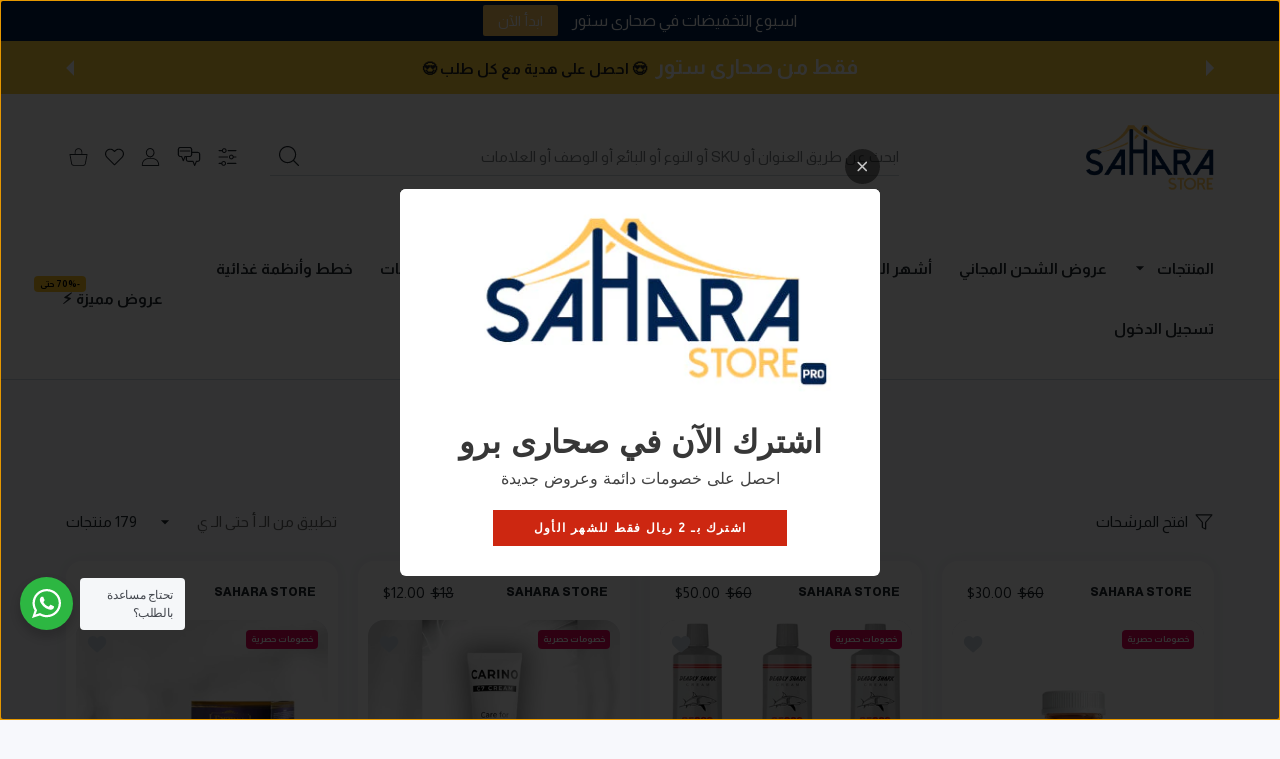

--- FILE ---
content_type: text/html; charset=utf-8
request_url: https://saharastore.net/collections/vendors?q=Sahara%20Store
body_size: 127315
content:
<!doctype html>
<html
  class="no-js"
  lang="ar"
  
  dir="rtl"
  >
  <head>
	<!-- Added by AVADA SEO Suite -->
	
	<!-- /Added by AVADA SEO Suite -->
<!-- BEAE-GLOBAL-FONT --> 
  <!-- START-BEAE-FONT --> 
<link rel='preconnect' href='https://fonts.googleapis.com'><link rel='preconnect' href='https://fonts.gstatic.com' crossorigin><link rel='preload' href='https://fonts.gstatic.com/s/inter/v20/UcC73FwrK3iLTeHuS_nVMrMxCp50SjIa2JL7W0Q5n-wU.woff2' as='font' type='font/woff2' crossorigin='anonymous'>
<link rel='preload' href='https://fonts.gstatic.com/s/inter/v20/UcC73FwrK3iLTeHuS_nVMrMxCp50SjIa0ZL7W0Q5n-wU.woff2' as='font' type='font/woff2' crossorigin='anonymous'>
<link rel='preload' href='https://fonts.gstatic.com/s/inter/v20/UcC73FwrK3iLTeHuS_nVMrMxCp50SjIa2ZL7W0Q5n-wU.woff2' as='font' type='font/woff2' crossorigin='anonymous'>
<link rel='preload' href='https://fonts.gstatic.com/s/inter/v20/UcC73FwrK3iLTeHuS_nVMrMxCp50SjIa1pL7W0Q5n-wU.woff2' as='font' type='font/woff2' crossorigin='anonymous'>
<link rel='preload' href='https://fonts.gstatic.com/s/inter/v20/UcC73FwrK3iLTeHuS_nVMrMxCp50SjIa2pL7W0Q5n-wU.woff2' as='font' type='font/woff2' crossorigin='anonymous'>
<link rel='preload' href='https://fonts.gstatic.com/s/inter/v20/UcC73FwrK3iLTeHuS_nVMrMxCp50SjIa25L7W0Q5n-wU.woff2' as='font' type='font/woff2' crossorigin='anonymous'>
<link rel='preload' href='https://fonts.gstatic.com/s/inter/v20/UcC73FwrK3iLTeHuS_nVMrMxCp50SjIa1ZL7W0Q5nw.woff2' as='font' type='font/woff2' crossorigin='anonymous'>
<!-- END-BEAE-FONT -->  
 <!-- END BEAE-GLOBAL-FONT -->
<!-- BEAE-HEADER -->


  
  
  
  <link href="//saharastore.net/cdn/shop/t/12/assets/beae.base.min.css?v=167814568080774979251762295650" rel="stylesheet" type="text/css" media="all" />
  
  
      <style type="text/css" id="beae-global-theme-style">/* cyrillic-ext */
@font-face {
  font-family: 'Inter';
  font-style: normal;
  font-weight: 100;
  font-display: swap;
  src: url(https://fonts.gstatic.com/s/inter/v20/UcC73FwrK3iLTeHuS_nVMrMxCp50SjIa2JL7W0Q5n-wU.woff2) format('woff2');
  unicode-range: U+0460-052F, U+1C80-1C8A, U+20B4, U+2DE0-2DFF, U+A640-A69F, U+FE2E-FE2F;
}
/* cyrillic */
@font-face {
  font-family: 'Inter';
  font-style: normal;
  font-weight: 100;
  font-display: swap;
  src: url(https://fonts.gstatic.com/s/inter/v20/UcC73FwrK3iLTeHuS_nVMrMxCp50SjIa0ZL7W0Q5n-wU.woff2) format('woff2');
  unicode-range: U+0301, U+0400-045F, U+0490-0491, U+04B0-04B1, U+2116;
}
/* greek-ext */
@font-face {
  font-family: 'Inter';
  font-style: normal;
  font-weight: 100;
  font-display: swap;
  src: url(https://fonts.gstatic.com/s/inter/v20/UcC73FwrK3iLTeHuS_nVMrMxCp50SjIa2ZL7W0Q5n-wU.woff2) format('woff2');
  unicode-range: U+1F00-1FFF;
}
/* greek */
@font-face {
  font-family: 'Inter';
  font-style: normal;
  font-weight: 100;
  font-display: swap;
  src: url(https://fonts.gstatic.com/s/inter/v20/UcC73FwrK3iLTeHuS_nVMrMxCp50SjIa1pL7W0Q5n-wU.woff2) format('woff2');
  unicode-range: U+0370-0377, U+037A-037F, U+0384-038A, U+038C, U+038E-03A1, U+03A3-03FF;
}
/* vietnamese */
@font-face {
  font-family: 'Inter';
  font-style: normal;
  font-weight: 100;
  font-display: swap;
  src: url(https://fonts.gstatic.com/s/inter/v20/UcC73FwrK3iLTeHuS_nVMrMxCp50SjIa2pL7W0Q5n-wU.woff2) format('woff2');
  unicode-range: U+0102-0103, U+0110-0111, U+0128-0129, U+0168-0169, U+01A0-01A1, U+01AF-01B0, U+0300-0301, U+0303-0304, U+0308-0309, U+0323, U+0329, U+1EA0-1EF9, U+20AB;
}
/* latin-ext */
@font-face {
  font-family: 'Inter';
  font-style: normal;
  font-weight: 100;
  font-display: swap;
  src: url(https://fonts.gstatic.com/s/inter/v20/UcC73FwrK3iLTeHuS_nVMrMxCp50SjIa25L7W0Q5n-wU.woff2) format('woff2');
  unicode-range: U+0100-02BA, U+02BD-02C5, U+02C7-02CC, U+02CE-02D7, U+02DD-02FF, U+0304, U+0308, U+0329, U+1D00-1DBF, U+1E00-1E9F, U+1EF2-1EFF, U+2020, U+20A0-20AB, U+20AD-20C0, U+2113, U+2C60-2C7F, U+A720-A7FF;
}
/* latin */
@font-face {
  font-family: 'Inter';
  font-style: normal;
  font-weight: 100;
  font-display: swap;
  src: url(https://fonts.gstatic.com/s/inter/v20/UcC73FwrK3iLTeHuS_nVMrMxCp50SjIa1ZL7W0Q5nw.woff2) format('woff2');
  unicode-range: U+0000-00FF, U+0131, U+0152-0153, U+02BB-02BC, U+02C6, U+02DA, U+02DC, U+0304, U+0308, U+0329, U+2000-206F, U+20AC, U+2122, U+2191, U+2193, U+2212, U+2215, U+FEFF, U+FFFD;
}
/* cyrillic-ext */
@font-face {
  font-family: 'Inter';
  font-style: normal;
  font-weight: 200;
  font-display: swap;
  src: url(https://fonts.gstatic.com/s/inter/v20/UcC73FwrK3iLTeHuS_nVMrMxCp50SjIa2JL7W0Q5n-wU.woff2) format('woff2');
  unicode-range: U+0460-052F, U+1C80-1C8A, U+20B4, U+2DE0-2DFF, U+A640-A69F, U+FE2E-FE2F;
}
/* cyrillic */
@font-face {
  font-family: 'Inter';
  font-style: normal;
  font-weight: 200;
  font-display: swap;
  src: url(https://fonts.gstatic.com/s/inter/v20/UcC73FwrK3iLTeHuS_nVMrMxCp50SjIa0ZL7W0Q5n-wU.woff2) format('woff2');
  unicode-range: U+0301, U+0400-045F, U+0490-0491, U+04B0-04B1, U+2116;
}
/* greek-ext */
@font-face {
  font-family: 'Inter';
  font-style: normal;
  font-weight: 200;
  font-display: swap;
  src: url(https://fonts.gstatic.com/s/inter/v20/UcC73FwrK3iLTeHuS_nVMrMxCp50SjIa2ZL7W0Q5n-wU.woff2) format('woff2');
  unicode-range: U+1F00-1FFF;
}
/* greek */
@font-face {
  font-family: 'Inter';
  font-style: normal;
  font-weight: 200;
  font-display: swap;
  src: url(https://fonts.gstatic.com/s/inter/v20/UcC73FwrK3iLTeHuS_nVMrMxCp50SjIa1pL7W0Q5n-wU.woff2) format('woff2');
  unicode-range: U+0370-0377, U+037A-037F, U+0384-038A, U+038C, U+038E-03A1, U+03A3-03FF;
}
/* vietnamese */
@font-face {
  font-family: 'Inter';
  font-style: normal;
  font-weight: 200;
  font-display: swap;
  src: url(https://fonts.gstatic.com/s/inter/v20/UcC73FwrK3iLTeHuS_nVMrMxCp50SjIa2pL7W0Q5n-wU.woff2) format('woff2');
  unicode-range: U+0102-0103, U+0110-0111, U+0128-0129, U+0168-0169, U+01A0-01A1, U+01AF-01B0, U+0300-0301, U+0303-0304, U+0308-0309, U+0323, U+0329, U+1EA0-1EF9, U+20AB;
}
/* latin-ext */
@font-face {
  font-family: 'Inter';
  font-style: normal;
  font-weight: 200;
  font-display: swap;
  src: url(https://fonts.gstatic.com/s/inter/v20/UcC73FwrK3iLTeHuS_nVMrMxCp50SjIa25L7W0Q5n-wU.woff2) format('woff2');
  unicode-range: U+0100-02BA, U+02BD-02C5, U+02C7-02CC, U+02CE-02D7, U+02DD-02FF, U+0304, U+0308, U+0329, U+1D00-1DBF, U+1E00-1E9F, U+1EF2-1EFF, U+2020, U+20A0-20AB, U+20AD-20C0, U+2113, U+2C60-2C7F, U+A720-A7FF;
}
/* latin */
@font-face {
  font-family: 'Inter';
  font-style: normal;
  font-weight: 200;
  font-display: swap;
  src: url(https://fonts.gstatic.com/s/inter/v20/UcC73FwrK3iLTeHuS_nVMrMxCp50SjIa1ZL7W0Q5nw.woff2) format('woff2');
  unicode-range: U+0000-00FF, U+0131, U+0152-0153, U+02BB-02BC, U+02C6, U+02DA, U+02DC, U+0304, U+0308, U+0329, U+2000-206F, U+20AC, U+2122, U+2191, U+2193, U+2212, U+2215, U+FEFF, U+FFFD;
}
/* cyrillic-ext */
@font-face {
  font-family: 'Inter';
  font-style: normal;
  font-weight: 300;
  font-display: swap;
  src: url(https://fonts.gstatic.com/s/inter/v20/UcC73FwrK3iLTeHuS_nVMrMxCp50SjIa2JL7W0Q5n-wU.woff2) format('woff2');
  unicode-range: U+0460-052F, U+1C80-1C8A, U+20B4, U+2DE0-2DFF, U+A640-A69F, U+FE2E-FE2F;
}
/* cyrillic */
@font-face {
  font-family: 'Inter';
  font-style: normal;
  font-weight: 300;
  font-display: swap;
  src: url(https://fonts.gstatic.com/s/inter/v20/UcC73FwrK3iLTeHuS_nVMrMxCp50SjIa0ZL7W0Q5n-wU.woff2) format('woff2');
  unicode-range: U+0301, U+0400-045F, U+0490-0491, U+04B0-04B1, U+2116;
}
/* greek-ext */
@font-face {
  font-family: 'Inter';
  font-style: normal;
  font-weight: 300;
  font-display: swap;
  src: url(https://fonts.gstatic.com/s/inter/v20/UcC73FwrK3iLTeHuS_nVMrMxCp50SjIa2ZL7W0Q5n-wU.woff2) format('woff2');
  unicode-range: U+1F00-1FFF;
}
/* greek */
@font-face {
  font-family: 'Inter';
  font-style: normal;
  font-weight: 300;
  font-display: swap;
  src: url(https://fonts.gstatic.com/s/inter/v20/UcC73FwrK3iLTeHuS_nVMrMxCp50SjIa1pL7W0Q5n-wU.woff2) format('woff2');
  unicode-range: U+0370-0377, U+037A-037F, U+0384-038A, U+038C, U+038E-03A1, U+03A3-03FF;
}
/* vietnamese */
@font-face {
  font-family: 'Inter';
  font-style: normal;
  font-weight: 300;
  font-display: swap;
  src: url(https://fonts.gstatic.com/s/inter/v20/UcC73FwrK3iLTeHuS_nVMrMxCp50SjIa2pL7W0Q5n-wU.woff2) format('woff2');
  unicode-range: U+0102-0103, U+0110-0111, U+0128-0129, U+0168-0169, U+01A0-01A1, U+01AF-01B0, U+0300-0301, U+0303-0304, U+0308-0309, U+0323, U+0329, U+1EA0-1EF9, U+20AB;
}
/* latin-ext */
@font-face {
  font-family: 'Inter';
  font-style: normal;
  font-weight: 300;
  font-display: swap;
  src: url(https://fonts.gstatic.com/s/inter/v20/UcC73FwrK3iLTeHuS_nVMrMxCp50SjIa25L7W0Q5n-wU.woff2) format('woff2');
  unicode-range: U+0100-02BA, U+02BD-02C5, U+02C7-02CC, U+02CE-02D7, U+02DD-02FF, U+0304, U+0308, U+0329, U+1D00-1DBF, U+1E00-1E9F, U+1EF2-1EFF, U+2020, U+20A0-20AB, U+20AD-20C0, U+2113, U+2C60-2C7F, U+A720-A7FF;
}
/* latin */
@font-face {
  font-family: 'Inter';
  font-style: normal;
  font-weight: 300;
  font-display: swap;
  src: url(https://fonts.gstatic.com/s/inter/v20/UcC73FwrK3iLTeHuS_nVMrMxCp50SjIa1ZL7W0Q5nw.woff2) format('woff2');
  unicode-range: U+0000-00FF, U+0131, U+0152-0153, U+02BB-02BC, U+02C6, U+02DA, U+02DC, U+0304, U+0308, U+0329, U+2000-206F, U+20AC, U+2122, U+2191, U+2193, U+2212, U+2215, U+FEFF, U+FFFD;
}
/* cyrillic-ext */
@font-face {
  font-family: 'Inter';
  font-style: normal;
  font-weight: 400;
  font-display: swap;
  src: url(https://fonts.gstatic.com/s/inter/v20/UcC73FwrK3iLTeHuS_nVMrMxCp50SjIa2JL7W0Q5n-wU.woff2) format('woff2');
  unicode-range: U+0460-052F, U+1C80-1C8A, U+20B4, U+2DE0-2DFF, U+A640-A69F, U+FE2E-FE2F;
}
/* cyrillic */
@font-face {
  font-family: 'Inter';
  font-style: normal;
  font-weight: 400;
  font-display: swap;
  src: url(https://fonts.gstatic.com/s/inter/v20/UcC73FwrK3iLTeHuS_nVMrMxCp50SjIa0ZL7W0Q5n-wU.woff2) format('woff2');
  unicode-range: U+0301, U+0400-045F, U+0490-0491, U+04B0-04B1, U+2116;
}
/* greek-ext */
@font-face {
  font-family: 'Inter';
  font-style: normal;
  font-weight: 400;
  font-display: swap;
  src: url(https://fonts.gstatic.com/s/inter/v20/UcC73FwrK3iLTeHuS_nVMrMxCp50SjIa2ZL7W0Q5n-wU.woff2) format('woff2');
  unicode-range: U+1F00-1FFF;
}
/* greek */
@font-face {
  font-family: 'Inter';
  font-style: normal;
  font-weight: 400;
  font-display: swap;
  src: url(https://fonts.gstatic.com/s/inter/v20/UcC73FwrK3iLTeHuS_nVMrMxCp50SjIa1pL7W0Q5n-wU.woff2) format('woff2');
  unicode-range: U+0370-0377, U+037A-037F, U+0384-038A, U+038C, U+038E-03A1, U+03A3-03FF;
}
/* vietnamese */
@font-face {
  font-family: 'Inter';
  font-style: normal;
  font-weight: 400;
  font-display: swap;
  src: url(https://fonts.gstatic.com/s/inter/v20/UcC73FwrK3iLTeHuS_nVMrMxCp50SjIa2pL7W0Q5n-wU.woff2) format('woff2');
  unicode-range: U+0102-0103, U+0110-0111, U+0128-0129, U+0168-0169, U+01A0-01A1, U+01AF-01B0, U+0300-0301, U+0303-0304, U+0308-0309, U+0323, U+0329, U+1EA0-1EF9, U+20AB;
}
/* latin-ext */
@font-face {
  font-family: 'Inter';
  font-style: normal;
  font-weight: 400;
  font-display: swap;
  src: url(https://fonts.gstatic.com/s/inter/v20/UcC73FwrK3iLTeHuS_nVMrMxCp50SjIa25L7W0Q5n-wU.woff2) format('woff2');
  unicode-range: U+0100-02BA, U+02BD-02C5, U+02C7-02CC, U+02CE-02D7, U+02DD-02FF, U+0304, U+0308, U+0329, U+1D00-1DBF, U+1E00-1E9F, U+1EF2-1EFF, U+2020, U+20A0-20AB, U+20AD-20C0, U+2113, U+2C60-2C7F, U+A720-A7FF;
}
/* latin */
@font-face {
  font-family: 'Inter';
  font-style: normal;
  font-weight: 400;
  font-display: swap;
  src: url(https://fonts.gstatic.com/s/inter/v20/UcC73FwrK3iLTeHuS_nVMrMxCp50SjIa1ZL7W0Q5nw.woff2) format('woff2');
  unicode-range: U+0000-00FF, U+0131, U+0152-0153, U+02BB-02BC, U+02C6, U+02DA, U+02DC, U+0304, U+0308, U+0329, U+2000-206F, U+20AC, U+2122, U+2191, U+2193, U+2212, U+2215, U+FEFF, U+FFFD;
}
/* cyrillic-ext */
@font-face {
  font-family: 'Inter';
  font-style: normal;
  font-weight: 500;
  font-display: swap;
  src: url(https://fonts.gstatic.com/s/inter/v20/UcC73FwrK3iLTeHuS_nVMrMxCp50SjIa2JL7W0Q5n-wU.woff2) format('woff2');
  unicode-range: U+0460-052F, U+1C80-1C8A, U+20B4, U+2DE0-2DFF, U+A640-A69F, U+FE2E-FE2F;
}
/* cyrillic */
@font-face {
  font-family: 'Inter';
  font-style: normal;
  font-weight: 500;
  font-display: swap;
  src: url(https://fonts.gstatic.com/s/inter/v20/UcC73FwrK3iLTeHuS_nVMrMxCp50SjIa0ZL7W0Q5n-wU.woff2) format('woff2');
  unicode-range: U+0301, U+0400-045F, U+0490-0491, U+04B0-04B1, U+2116;
}
/* greek-ext */
@font-face {
  font-family: 'Inter';
  font-style: normal;
  font-weight: 500;
  font-display: swap;
  src: url(https://fonts.gstatic.com/s/inter/v20/UcC73FwrK3iLTeHuS_nVMrMxCp50SjIa2ZL7W0Q5n-wU.woff2) format('woff2');
  unicode-range: U+1F00-1FFF;
}
/* greek */
@font-face {
  font-family: 'Inter';
  font-style: normal;
  font-weight: 500;
  font-display: swap;
  src: url(https://fonts.gstatic.com/s/inter/v20/UcC73FwrK3iLTeHuS_nVMrMxCp50SjIa1pL7W0Q5n-wU.woff2) format('woff2');
  unicode-range: U+0370-0377, U+037A-037F, U+0384-038A, U+038C, U+038E-03A1, U+03A3-03FF;
}
/* vietnamese */
@font-face {
  font-family: 'Inter';
  font-style: normal;
  font-weight: 500;
  font-display: swap;
  src: url(https://fonts.gstatic.com/s/inter/v20/UcC73FwrK3iLTeHuS_nVMrMxCp50SjIa2pL7W0Q5n-wU.woff2) format('woff2');
  unicode-range: U+0102-0103, U+0110-0111, U+0128-0129, U+0168-0169, U+01A0-01A1, U+01AF-01B0, U+0300-0301, U+0303-0304, U+0308-0309, U+0323, U+0329, U+1EA0-1EF9, U+20AB;
}
/* latin-ext */
@font-face {
  font-family: 'Inter';
  font-style: normal;
  font-weight: 500;
  font-display: swap;
  src: url(https://fonts.gstatic.com/s/inter/v20/UcC73FwrK3iLTeHuS_nVMrMxCp50SjIa25L7W0Q5n-wU.woff2) format('woff2');
  unicode-range: U+0100-02BA, U+02BD-02C5, U+02C7-02CC, U+02CE-02D7, U+02DD-02FF, U+0304, U+0308, U+0329, U+1D00-1DBF, U+1E00-1E9F, U+1EF2-1EFF, U+2020, U+20A0-20AB, U+20AD-20C0, U+2113, U+2C60-2C7F, U+A720-A7FF;
}
/* latin */
@font-face {
  font-family: 'Inter';
  font-style: normal;
  font-weight: 500;
  font-display: swap;
  src: url(https://fonts.gstatic.com/s/inter/v20/UcC73FwrK3iLTeHuS_nVMrMxCp50SjIa1ZL7W0Q5nw.woff2) format('woff2');
  unicode-range: U+0000-00FF, U+0131, U+0152-0153, U+02BB-02BC, U+02C6, U+02DA, U+02DC, U+0304, U+0308, U+0329, U+2000-206F, U+20AC, U+2122, U+2191, U+2193, U+2212, U+2215, U+FEFF, U+FFFD;
}
/* cyrillic-ext */
@font-face {
  font-family: 'Inter';
  font-style: normal;
  font-weight: 600;
  font-display: swap;
  src: url(https://fonts.gstatic.com/s/inter/v20/UcC73FwrK3iLTeHuS_nVMrMxCp50SjIa2JL7W0Q5n-wU.woff2) format('woff2');
  unicode-range: U+0460-052F, U+1C80-1C8A, U+20B4, U+2DE0-2DFF, U+A640-A69F, U+FE2E-FE2F;
}
/* cyrillic */
@font-face {
  font-family: 'Inter';
  font-style: normal;
  font-weight: 600;
  font-display: swap;
  src: url(https://fonts.gstatic.com/s/inter/v20/UcC73FwrK3iLTeHuS_nVMrMxCp50SjIa0ZL7W0Q5n-wU.woff2) format('woff2');
  unicode-range: U+0301, U+0400-045F, U+0490-0491, U+04B0-04B1, U+2116;
}
/* greek-ext */
@font-face {
  font-family: 'Inter';
  font-style: normal;
  font-weight: 600;
  font-display: swap;
  src: url(https://fonts.gstatic.com/s/inter/v20/UcC73FwrK3iLTeHuS_nVMrMxCp50SjIa2ZL7W0Q5n-wU.woff2) format('woff2');
  unicode-range: U+1F00-1FFF;
}
/* greek */
@font-face {
  font-family: 'Inter';
  font-style: normal;
  font-weight: 600;
  font-display: swap;
  src: url(https://fonts.gstatic.com/s/inter/v20/UcC73FwrK3iLTeHuS_nVMrMxCp50SjIa1pL7W0Q5n-wU.woff2) format('woff2');
  unicode-range: U+0370-0377, U+037A-037F, U+0384-038A, U+038C, U+038E-03A1, U+03A3-03FF;
}
/* vietnamese */
@font-face {
  font-family: 'Inter';
  font-style: normal;
  font-weight: 600;
  font-display: swap;
  src: url(https://fonts.gstatic.com/s/inter/v20/UcC73FwrK3iLTeHuS_nVMrMxCp50SjIa2pL7W0Q5n-wU.woff2) format('woff2');
  unicode-range: U+0102-0103, U+0110-0111, U+0128-0129, U+0168-0169, U+01A0-01A1, U+01AF-01B0, U+0300-0301, U+0303-0304, U+0308-0309, U+0323, U+0329, U+1EA0-1EF9, U+20AB;
}
/* latin-ext */
@font-face {
  font-family: 'Inter';
  font-style: normal;
  font-weight: 600;
  font-display: swap;
  src: url(https://fonts.gstatic.com/s/inter/v20/UcC73FwrK3iLTeHuS_nVMrMxCp50SjIa25L7W0Q5n-wU.woff2) format('woff2');
  unicode-range: U+0100-02BA, U+02BD-02C5, U+02C7-02CC, U+02CE-02D7, U+02DD-02FF, U+0304, U+0308, U+0329, U+1D00-1DBF, U+1E00-1E9F, U+1EF2-1EFF, U+2020, U+20A0-20AB, U+20AD-20C0, U+2113, U+2C60-2C7F, U+A720-A7FF;
}
/* latin */
@font-face {
  font-family: 'Inter';
  font-style: normal;
  font-weight: 600;
  font-display: swap;
  src: url(https://fonts.gstatic.com/s/inter/v20/UcC73FwrK3iLTeHuS_nVMrMxCp50SjIa1ZL7W0Q5nw.woff2) format('woff2');
  unicode-range: U+0000-00FF, U+0131, U+0152-0153, U+02BB-02BC, U+02C6, U+02DA, U+02DC, U+0304, U+0308, U+0329, U+2000-206F, U+20AC, U+2122, U+2191, U+2193, U+2212, U+2215, U+FEFF, U+FFFD;
}
/* cyrillic-ext */
@font-face {
  font-family: 'Inter';
  font-style: normal;
  font-weight: 700;
  font-display: swap;
  src: url(https://fonts.gstatic.com/s/inter/v20/UcC73FwrK3iLTeHuS_nVMrMxCp50SjIa2JL7W0Q5n-wU.woff2) format('woff2');
  unicode-range: U+0460-052F, U+1C80-1C8A, U+20B4, U+2DE0-2DFF, U+A640-A69F, U+FE2E-FE2F;
}
/* cyrillic */
@font-face {
  font-family: 'Inter';
  font-style: normal;
  font-weight: 700;
  font-display: swap;
  src: url(https://fonts.gstatic.com/s/inter/v20/UcC73FwrK3iLTeHuS_nVMrMxCp50SjIa0ZL7W0Q5n-wU.woff2) format('woff2');
  unicode-range: U+0301, U+0400-045F, U+0490-0491, U+04B0-04B1, U+2116;
}
/* greek-ext */
@font-face {
  font-family: 'Inter';
  font-style: normal;
  font-weight: 700;
  font-display: swap;
  src: url(https://fonts.gstatic.com/s/inter/v20/UcC73FwrK3iLTeHuS_nVMrMxCp50SjIa2ZL7W0Q5n-wU.woff2) format('woff2');
  unicode-range: U+1F00-1FFF;
}
/* greek */
@font-face {
  font-family: 'Inter';
  font-style: normal;
  font-weight: 700;
  font-display: swap;
  src: url(https://fonts.gstatic.com/s/inter/v20/UcC73FwrK3iLTeHuS_nVMrMxCp50SjIa1pL7W0Q5n-wU.woff2) format('woff2');
  unicode-range: U+0370-0377, U+037A-037F, U+0384-038A, U+038C, U+038E-03A1, U+03A3-03FF;
}
/* vietnamese */
@font-face {
  font-family: 'Inter';
  font-style: normal;
  font-weight: 700;
  font-display: swap;
  src: url(https://fonts.gstatic.com/s/inter/v20/UcC73FwrK3iLTeHuS_nVMrMxCp50SjIa2pL7W0Q5n-wU.woff2) format('woff2');
  unicode-range: U+0102-0103, U+0110-0111, U+0128-0129, U+0168-0169, U+01A0-01A1, U+01AF-01B0, U+0300-0301, U+0303-0304, U+0308-0309, U+0323, U+0329, U+1EA0-1EF9, U+20AB;
}
/* latin-ext */
@font-face {
  font-family: 'Inter';
  font-style: normal;
  font-weight: 700;
  font-display: swap;
  src: url(https://fonts.gstatic.com/s/inter/v20/UcC73FwrK3iLTeHuS_nVMrMxCp50SjIa25L7W0Q5n-wU.woff2) format('woff2');
  unicode-range: U+0100-02BA, U+02BD-02C5, U+02C7-02CC, U+02CE-02D7, U+02DD-02FF, U+0304, U+0308, U+0329, U+1D00-1DBF, U+1E00-1E9F, U+1EF2-1EFF, U+2020, U+20A0-20AB, U+20AD-20C0, U+2113, U+2C60-2C7F, U+A720-A7FF;
}
/* latin */
@font-face {
  font-family: 'Inter';
  font-style: normal;
  font-weight: 700;
  font-display: swap;
  src: url(https://fonts.gstatic.com/s/inter/v20/UcC73FwrK3iLTeHuS_nVMrMxCp50SjIa1ZL7W0Q5nw.woff2) format('woff2');
  unicode-range: U+0000-00FF, U+0131, U+0152-0153, U+02BB-02BC, U+02C6, U+02DA, U+02DC, U+0304, U+0308, U+0329, U+2000-206F, U+20AC, U+2122, U+2191, U+2193, U+2212, U+2215, U+FEFF, U+FFFD;
}
/* cyrillic-ext */
@font-face {
  font-family: 'Inter';
  font-style: normal;
  font-weight: 800;
  font-display: swap;
  src: url(https://fonts.gstatic.com/s/inter/v20/UcC73FwrK3iLTeHuS_nVMrMxCp50SjIa2JL7W0Q5n-wU.woff2) format('woff2');
  unicode-range: U+0460-052F, U+1C80-1C8A, U+20B4, U+2DE0-2DFF, U+A640-A69F, U+FE2E-FE2F;
}
/* cyrillic */
@font-face {
  font-family: 'Inter';
  font-style: normal;
  font-weight: 800;
  font-display: swap;
  src: url(https://fonts.gstatic.com/s/inter/v20/UcC73FwrK3iLTeHuS_nVMrMxCp50SjIa0ZL7W0Q5n-wU.woff2) format('woff2');
  unicode-range: U+0301, U+0400-045F, U+0490-0491, U+04B0-04B1, U+2116;
}
/* greek-ext */
@font-face {
  font-family: 'Inter';
  font-style: normal;
  font-weight: 800;
  font-display: swap;
  src: url(https://fonts.gstatic.com/s/inter/v20/UcC73FwrK3iLTeHuS_nVMrMxCp50SjIa2ZL7W0Q5n-wU.woff2) format('woff2');
  unicode-range: U+1F00-1FFF;
}
/* greek */
@font-face {
  font-family: 'Inter';
  font-style: normal;
  font-weight: 800;
  font-display: swap;
  src: url(https://fonts.gstatic.com/s/inter/v20/UcC73FwrK3iLTeHuS_nVMrMxCp50SjIa1pL7W0Q5n-wU.woff2) format('woff2');
  unicode-range: U+0370-0377, U+037A-037F, U+0384-038A, U+038C, U+038E-03A1, U+03A3-03FF;
}
/* vietnamese */
@font-face {
  font-family: 'Inter';
  font-style: normal;
  font-weight: 800;
  font-display: swap;
  src: url(https://fonts.gstatic.com/s/inter/v20/UcC73FwrK3iLTeHuS_nVMrMxCp50SjIa2pL7W0Q5n-wU.woff2) format('woff2');
  unicode-range: U+0102-0103, U+0110-0111, U+0128-0129, U+0168-0169, U+01A0-01A1, U+01AF-01B0, U+0300-0301, U+0303-0304, U+0308-0309, U+0323, U+0329, U+1EA0-1EF9, U+20AB;
}
/* latin-ext */
@font-face {
  font-family: 'Inter';
  font-style: normal;
  font-weight: 800;
  font-display: swap;
  src: url(https://fonts.gstatic.com/s/inter/v20/UcC73FwrK3iLTeHuS_nVMrMxCp50SjIa25L7W0Q5n-wU.woff2) format('woff2');
  unicode-range: U+0100-02BA, U+02BD-02C5, U+02C7-02CC, U+02CE-02D7, U+02DD-02FF, U+0304, U+0308, U+0329, U+1D00-1DBF, U+1E00-1E9F, U+1EF2-1EFF, U+2020, U+20A0-20AB, U+20AD-20C0, U+2113, U+2C60-2C7F, U+A720-A7FF;
}
/* latin */
@font-face {
  font-family: 'Inter';
  font-style: normal;
  font-weight: 800;
  font-display: swap;
  src: url(https://fonts.gstatic.com/s/inter/v20/UcC73FwrK3iLTeHuS_nVMrMxCp50SjIa1ZL7W0Q5nw.woff2) format('woff2');
  unicode-range: U+0000-00FF, U+0131, U+0152-0153, U+02BB-02BC, U+02C6, U+02DA, U+02DC, U+0304, U+0308, U+0329, U+2000-206F, U+20AC, U+2122, U+2191, U+2193, U+2212, U+2215, U+FEFF, U+FFFD;
}
/* cyrillic-ext */
@font-face {
  font-family: 'Inter';
  font-style: normal;
  font-weight: 900;
  font-display: swap;
  src: url(https://fonts.gstatic.com/s/inter/v20/UcC73FwrK3iLTeHuS_nVMrMxCp50SjIa2JL7W0Q5n-wU.woff2) format('woff2');
  unicode-range: U+0460-052F, U+1C80-1C8A, U+20B4, U+2DE0-2DFF, U+A640-A69F, U+FE2E-FE2F;
}
/* cyrillic */
@font-face {
  font-family: 'Inter';
  font-style: normal;
  font-weight: 900;
  font-display: swap;
  src: url(https://fonts.gstatic.com/s/inter/v20/UcC73FwrK3iLTeHuS_nVMrMxCp50SjIa0ZL7W0Q5n-wU.woff2) format('woff2');
  unicode-range: U+0301, U+0400-045F, U+0490-0491, U+04B0-04B1, U+2116;
}
/* greek-ext */
@font-face {
  font-family: 'Inter';
  font-style: normal;
  font-weight: 900;
  font-display: swap;
  src: url(https://fonts.gstatic.com/s/inter/v20/UcC73FwrK3iLTeHuS_nVMrMxCp50SjIa2ZL7W0Q5n-wU.woff2) format('woff2');
  unicode-range: U+1F00-1FFF;
}
/* greek */
@font-face {
  font-family: 'Inter';
  font-style: normal;
  font-weight: 900;
  font-display: swap;
  src: url(https://fonts.gstatic.com/s/inter/v20/UcC73FwrK3iLTeHuS_nVMrMxCp50SjIa1pL7W0Q5n-wU.woff2) format('woff2');
  unicode-range: U+0370-0377, U+037A-037F, U+0384-038A, U+038C, U+038E-03A1, U+03A3-03FF;
}
/* vietnamese */
@font-face {
  font-family: 'Inter';
  font-style: normal;
  font-weight: 900;
  font-display: swap;
  src: url(https://fonts.gstatic.com/s/inter/v20/UcC73FwrK3iLTeHuS_nVMrMxCp50SjIa2pL7W0Q5n-wU.woff2) format('woff2');
  unicode-range: U+0102-0103, U+0110-0111, U+0128-0129, U+0168-0169, U+01A0-01A1, U+01AF-01B0, U+0300-0301, U+0303-0304, U+0308-0309, U+0323, U+0329, U+1EA0-1EF9, U+20AB;
}
/* latin-ext */
@font-face {
  font-family: 'Inter';
  font-style: normal;
  font-weight: 900;
  font-display: swap;
  src: url(https://fonts.gstatic.com/s/inter/v20/UcC73FwrK3iLTeHuS_nVMrMxCp50SjIa25L7W0Q5n-wU.woff2) format('woff2');
  unicode-range: U+0100-02BA, U+02BD-02C5, U+02C7-02CC, U+02CE-02D7, U+02DD-02FF, U+0304, U+0308, U+0329, U+1D00-1DBF, U+1E00-1E9F, U+1EF2-1EFF, U+2020, U+20A0-20AB, U+20AD-20C0, U+2113, U+2C60-2C7F, U+A720-A7FF;
}
/* latin */
@font-face {
  font-family: 'Inter';
  font-style: normal;
  font-weight: 900;
  font-display: swap;
  src: url(https://fonts.gstatic.com/s/inter/v20/UcC73FwrK3iLTeHuS_nVMrMxCp50SjIa1ZL7W0Q5nw.woff2) format('woff2');
  unicode-range: U+0000-00FF, U+0131, U+0152-0153, U+02BB-02BC, U+02C6, U+02DA, U+02DC, U+0304, U+0308, U+0329, U+2000-206F, U+20AC, U+2122, U+2191, U+2193, U+2212, U+2215, U+FEFF, U+FFFD;
}


            :root {
                --rows: 10;
                --beae-site-max-width: 1920px;
            }
            
        :root{--beae-global-colors-accent: #dc2626;--beae-global-colors-background: #e7e7e7;--beae-global-colors-primary: #171717;--beae-global-colors-secondary: #171717;--beae-global-colors-text: #171717;--beae-global-colors-primary_50: #e6e6e6;--beae-global-colors-primary_100: #dadada;--beae-global-colors-primary_200: #cfcfcf;--beae-global-colors-primary_300: #b8b8b8;--beae-global-colors-primary_400: #8a8a8a;--beae-global-colors-primary_500: #5c5c5c;--beae-global-colors-primary_600: #171717;--beae-global-colors-primary_700: #141414;--beae-global-colors-primary_800: #121212;--beae-global-colors-primary_900: #0c0c0c;--beae-global-colors-primary_950: #070707;--beae-global-colors-secondary_50: #e6e6e6;--beae-global-colors-secondary_100: #dadada;--beae-global-colors-secondary_200: #cfcfcf;--beae-global-colors-secondary_300: #b8b8b8;--beae-global-colors-secondary_400: #8a8a8a;--beae-global-colors-secondary_500: #5c5c5c;--beae-global-colors-secondary_600: #171717;--beae-global-colors-secondary_700: #141414;--beae-global-colors-secondary_800: #121212;--beae-global-colors-secondary_900: #0c0c0c;--beae-global-colors-secondary_950: #070707;--beae-global-colors-text_50: #e6e6e6;--beae-global-colors-text_100: #dadada;--beae-global-colors-text_200: #cfcfcf;--beae-global-colors-text_300: #b8b8b8;--beae-global-colors-text_400: #8a8a8a;--beae-global-colors-text_500: #5c5c5c;--beae-global-colors-text_600: #171717;--beae-global-colors-text_700: #141414;--beae-global-colors-text_800: #121212;--beae-global-colors-text_900: #0c0c0c;--beae-global-colors-text_950: #070707;--beae-global-colors-accent_50: #fef2f2;--beae-global-colors-accent_100: #fee2e2;--beae-global-colors-accent_200: #fecaca;--beae-global-colors-accent_300: #fca5a5;--beae-global-colors-accent_400: #f87171;--beae-global-colors-accent_500: #ef4444;--beae-global-colors-accent_600: #dc2626;--beae-global-colors-accent_700: #b91c1c;--beae-global-colors-accent_800: #991b1b;--beae-global-colors-accent_900: #7f1d1d;--beae-global-colors-accent_950: #450a0a;--beae-global-colors-background_50: #fbfbfb;--beae-global-colors-background_100: #fafafa;--beae-global-colors-background_200: #f9f9f9;--beae-global-colors-background_300: #f7f7f7;--beae-global-colors-background_400: #f2f2f2;--beae-global-colors-background_500: #eeeeee;--beae-global-colors-background_600: #e7e7e7;--beae-global-colors-background_700: #dfdfdf;--beae-global-colors-background_800: #d8d8d8;--beae-global-colors-background_900: #c8c8c8;--beae-global-colors-background_950: #b9b9b9;--beae-global-colors-white: white;--beae-global-colors-black: black;--beae-global-colors-transparent: transparent;--beae-page-width: 1470px;--beae-site-margin: 30px;--beae-site-margin-mobile: 15px;--beae-pageWidth: 1200px;} .beae-btn-pr{font-size: calc(16px * var(--text-ratio, 1))  ;line-height: calc(24px * var(--text-ratio, 1))  ;letter-spacing: -0.48px;text-transform: capitalize;font-weight: 600;font-style: normal;text-decoration: none;font-family: 'Inter', sans-serif;color: var(--beae-global-colors-white);background: var(--beae-global-colors-primary_600);border-style: solid;border-color: #000000;border-width: 0px;border-radius: 6px;box-shadow: 0px 0px 0px 0px black;padding-left: 38px;padding-right: 38px;padding-top: 16px;padding-bottom: 16px;}  .beae-btn-pr:hover{color: var(--beae-global-colors-white);background: var(--beae-global-colors-primary_500);box-shadow: none;border-style: solid;border-color: #000000;border-width: 0px;border-radius: 6px;}  .beae-btn-se{color: var(--beae-global-colors-black);font-size: calc(16px * var(--text-ratio, 1))  ;line-height: calc(24px * var(--text-ratio, 1))  ;text-transform: capitalize;font-weight: 600;letter-spacing: -0.48px;font-style: normal;text-decoration: none;font-family: 'Inter', sans-serif;background: var(--beae-global-colors-background_600);border-style: solid;border-color: #000000;border-width: 0px;border-radius: 6px;box-shadow: 0px 0px 0px 0px black;padding-right: 38px;padding-left: 38px;padding-top: 16px;padding-bottom: 16px;}  .beae-btn-se:hover{color: var(--beae-global-colors-white);background: var(--beae-global-colors-black);border-style: solid;border-color: #000000;border-width: 0px;border-radius: 6px;}  .beae-btn-te{font-size: calc(16px * var(--text-ratio, 1))  ;line-height: calc(24px * var(--text-ratio, 1))  ;text-transform: capitalize;font-weight: 600;letter-spacing: -0.48px;font-style: normal;text-decoration: underline;font-family: 'Inter', sans-serif;color: var(--beae-global-colors-text_600);border-style: solid;border-width: 0px;background: var(--beae-global-colors-transparent);border-radius: 0px;box-shadow: 0px 0px 0px 0px black;}  .beae-btn-te:hover{color: var(--beae-global-colors-text_500);border-style: solid;border-color: #000000;border-width: 0px;background: var(--beae-global-colors-transparent);border-radius: 0px;}  .beae-typo-h1{font-size: calc(68px * var(--text-ratio, 1))  ;line-height: calc(80px * var(--text-ratio, 1))  ;color:var(--beae-global-colors-text_600);letter-spacing:-3.36px;text-transform:none;font-weight:700;font-style:normal;text-decoration:none;font-family: 'Inter', sans-serif;} .beae-typo-h2{font-size: calc(58px * var(--text-ratio, 1))  ;line-height: calc(69px * var(--text-ratio, 1))  ;color:var(--beae-global-colors-text_600);text-transform:none;font-weight:700;letter-spacing:-2.88px;font-style:normal;text-decoration:none;font-family: 'Inter', sans-serif;} .beae-typo-h3{font-size: calc(45px * var(--text-ratio, 1))  ;line-height: calc(54px * var(--text-ratio, 1))  ;color:var(--beae-global-colors-text_600);text-transform:none;font-weight:700;letter-spacing:-2.24px;font-style:normal;text-decoration:none;font-family: 'Inter', sans-serif;} .beae-typo-h4{font-size: calc(38px * var(--text-ratio, 1))  ;line-height: calc(46px * var(--text-ratio, 1))  ;color:var(--beae-global-colors-text_600);text-transform:none;letter-spacing:-1.92px;font-weight:700;font-style:normal;text-decoration:none;font-family: 'Inter', sans-serif;} .beae-typo-h5{line-height: calc(38px * var(--text-ratio, 1))  ;color:var(--beae-global-colors-text_600);text-transform:none;font-weight:700;letter-spacing:-1.6px;font-style:normal;text-decoration:none;font-family: 'Inter', sans-serif;font-size: calc(32px * var(--text-ratio, 1))  ;} .beae-typo-h6{font-size: calc(29px * var(--text-ratio, 1))  ;line-height: calc(34px * var(--text-ratio, 1))  ;color:var(--beae-global-colors-text_900);font-weight:700;text-transform:none;letter-spacing:-1.44px;font-style:normal;text-decoration:none;font-family: 'Inter', sans-serif;} .beae-typo-p1{font-size: calc(22px * var(--text-ratio, 1))  ;line-height: calc(31px * var(--text-ratio, 1))  ;color:var(--beae-global-colors-text_500);text-transform:none;font-weight:400;letter-spacing:-0.672px;font-style:normal;text-decoration:none;font-family: 'Inter', sans-serif;} .beae-typo-p2{line-height: calc(27px * var(--text-ratio, 1))  ;font-size: calc(19px * var(--text-ratio, 1))  ;color:var(--beae-global-colors-text_500);font-weight:400;letter-spacing:-0.576px;text-transform:none;font-style:normal;text-decoration:none;font-family: 'Inter', sans-serif;} .beae-typo-p3{font-size: calc(16px * var(--text-ratio, 1))  ;line-height: calc(22px * var(--text-ratio, 1))  ;color:var(--beae-global-colors-text_500);font-weight:400;letter-spacing:-0.48px;text-transform:none;font-style:normal;text-decoration:none;font-family: 'Inter', sans-serif;} @media screen and (max-width: 768px) {
       .beae-btn-pr{font-size: calc(14px  * var(--text-ratio, 1)) !important ;line-height: calc(20px  * var(--text-ratio, 1)) !important ;letter-spacing: -0.42px !important;font-weight: 600 !important;padding: 13px 30px 13px 30px;}  .beae-btn-se{font-size: calc(14px  * var(--text-ratio, 1)) !important ;line-height: calc(20px  * var(--text-ratio, 1)) !important ;font-weight: 600 !important;letter-spacing: -0.42px !important;padding: 13px 30px 13px 30px;}  .beae-btn-te{font-size: calc(14px  * var(--text-ratio, 1)) !important ;line-height: calc(20px  * var(--text-ratio, 1)) !important ;font-weight: 600 !important;letter-spacing: -0.42px !important;}  .beae-typo-h1{font-size: calc(51px * var(--text-ratio, 1))  ;line-height: calc(61px * var(--text-ratio, 1))  ;letter-spacing: -2.56px;font-weight: 700;color: var(--beae-global-colors-text_600);} .beae-typo-h2{font-size: calc(42px * var(--text-ratio, 1))  ;line-height: calc(50px * var(--text-ratio, 1))  ;letter-spacing: -2.08px;font-weight: 700;color: var(--beae-global-colors-text_600);} .beae-typo-h3{font-size: calc(37px * var(--text-ratio, 1))  ;line-height: calc(44px * var(--text-ratio, 1))  ;letter-spacing: -1.84px;font-weight: 700;color: var(--beae-global-colors-text_600);} .beae-typo-h4{font-size: calc(34px * var(--text-ratio, 1))  ;line-height: calc(40px * var(--text-ratio, 1))  ;letter-spacing: -1.68px;font-weight: 700;color: var(--beae-global-colors-text_600);} .beae-typo-h5{font-size: calc(29px * var(--text-ratio, 1))  ;line-height: calc(35px * var(--text-ratio, 1))  ;letter-spacing: -1.44px;font-weight: 700;color: var(--beae-global-colors-text_600);} .beae-typo-h6{font-size: calc(19px * var(--text-ratio, 1))  ;line-height: calc(26px * var(--text-ratio, 1))  ;letter-spacing: -0.576px;font-weight: 700;color: var(--beae-global-colors-text_600);} .beae-typo-p1{font-size: calc(19px * var(--text-ratio, 1))  ;line-height: calc(26px * var(--text-ratio, 1))  ;letter-spacing: -0.576px;font-weight: 400;color: var(--beae-global-colors-text_500);} .beae-typo-p2{line-height: calc(22px * var(--text-ratio, 1))  ;font-size: calc(16px * var(--text-ratio, 1))  ;letter-spacing: -0.48px;font-weight: 400;color: var(--beae-global-colors-text_500);} .beae-typo-p3{font-size: calc(13px * var(--text-ratio, 1))  ;line-height: calc(18px * var(--text-ratio, 1))  ;letter-spacing: -0.384px;font-weight: 400;color: var(--beae-global-colors-text_500);}
  }:root {
    --beae-global-colors-white: white;
    --beae-global-colors-black: black;
    --beae-global-colors-transparent: transparent;
  --beae-global-colors-white: white;--beae-global-colors-black: black;--beae-global-colors-transparent: transparent;--beae-global-colors-beae-8v0o: #070440;--be-h1-fs: 68px;--be-h1-lh: 80px;--be-h1-c: var(--beae-global-colors-text_600);--be-h1-fs-M: 51px;--be-h1-lh-M: 61px;--be-h1-ls: -3.36px;--be-h1-tt: none;--be-h1-fw: 700;--be-h1-ls-M: -2.56px;--be-h1-fst: normal;--be-h1-td: none;--be-h1-ff: 'Inter', sans-serif;--be-h1-fw-M: 700;--be-h1-c-M: var(--beae-global-colors-text_600);--be-h2-fs: 58px;--be-h2-lh: 69px;--be-h2-c: var(--beae-global-colors-text_600);--be-h2-fs-M: 42px;--be-h2-lh-M: 50px;--be-h2-tt: none;--be-h2-fw: 700;--be-h2-ls: -2.88px;--be-h2-ls-M: -2.08px;--be-h2-fst: normal;--be-h2-td: none;--be-h2-ff: 'Inter', sans-serif;--be-h2-fw-M: 700;--be-h2-c-M: var(--beae-global-colors-text_600);--be-h3-fs: 45px;--be-h3-lh: 54px;--be-h3-fs-M: 37px;--be-h3-lh-M: 44px;--be-h3-c: var(--beae-global-colors-text_600);--be-h3-tt: none;--be-h3-fw: 700;--be-h3-ls: -2.24px;--be-h3-ls-M: -1.84px;--be-h3-fst: normal;--be-h3-td: none;--be-h3-ff: 'Inter', sans-serif;--be-h3-fw-M: 700;--be-h3-c-M: var(--beae-global-colors-text_600);--be-h4-fs: 38px;--be-h4-lh: 46px;--be-h4-fs-M: 34px;--be-h4-lh-M: 40px;--be-h4-c: var(--beae-global-colors-text_600);--be-h4-tt: none;--be-h4-ls: -1.92px;--be-h4-fw: 700;--be-h4-ls-M: -1.68px;--be-h4-fst: normal;--be-h4-td: none;--be-h4-ff: 'Inter', sans-serif;--be-h4-fw-M: 700;--be-h4-c-M: var(--beae-global-colors-text_600);--be-h5-lh: 38px;--be-h5-fs-M: 29px;--be-h5-lh-M: 35px;--be-h5-c: var(--beae-global-colors-text_600);--be-h5-tt: none;--be-h5-fw: 700;--be-h5-ls: -1.6px;--be-h5-ls-M: -1.44px;--be-h5-fst: normal;--be-h5-td: none;--be-h5-ff: 'Inter', sans-serif;--be-h5-fw-M: 700;--be-h5-c-M: var(--beae-global-colors-text_600);--be-h5-fs: 32px;--be-h6-fs: 29px;--be-h6-lh: 34px;--be-h6-fs-M: 19px;--be-h6-lh-M: 26px;--be-h6-c: var(--beae-global-colors-text_900);--be-h6-fw: 700;--be-h6-tt: none;--be-h6-ls: -1.44px;--be-h6-ls-M: -0.576px;--be-h6-fst: normal;--be-h6-td: none;--be-h6-ff: 'Inter', sans-serif;--be-h6-fw-M: 700;--be-h6-c-M: var(--beae-global-colors-text_600);--be-p1-fs: 22px;--be-p1-lh: 31px;--be-p1-fs-M: 19px;--be-p1-lh-M: 26px;--be-p1-c: var(--beae-global-colors-text_500);--be-p1-tt: none;--be-p1-fw: 400;--be-p1-ls-M: -0.576px;--be-p1-ls: -0.672px;--be-p1-fst: normal;--be-p1-td: none;--be-p1-ff: 'Inter', sans-serif;--be-p1-fw-M: 400;--be-p1-c-M: var(--beae-global-colors-text_500);--be-p2-lh: 27px;--be-p2-lh-M: 22px;--be-p2-fs: 19px;--be-p2-fs-M: 16px;--be-p2-c: var(--beae-global-colors-text_500);--be-p2-fw: 400;--be-p2-ls-M: -0.48px;--be-p2-ls: -0.576px;--be-p2-tt: none;--be-p2-fst: normal;--be-p2-td: none;--be-p2-ff: 'Inter', sans-serif;--be-p2-fw-M: 400;--be-p2-c-M: var(--beae-global-colors-text_500);--be-p3-fs: 16px;--be-p3-lh: 22px;--be-p3-fs-M: 13px;--be-p3-lh-M: 18px;--be-p3-c: var(--beae-global-colors-text_500);--be-p3-fw: 400;--be-p3-ls-M: -0.384px;--be-p3-ls: -0.48px;--be-p3-tt: none;--be-p3-fst: normal;--be-p3-td: none;--be-p3-ff: 'Inter', sans-serif;--be-p3-fw-M: 400;--be-p3-c-M: var(--beae-global-colors-text_500); --be-btn-pr-fs: 16px;
--be-btn-pr-lh: 24px;
--be-btn-pr-ls: -0.48px;
--be-btn-pr-tt: capitalize;
--be-btn-pr-fw: 600;
--be-btn-pr-fst: normal;
--be-btn-pr-td: none;
--be-btn-pr-ff: 'Inter', sans-serif;
--be-btn-pr-c: var(--beae-global-colors-white);
--be-btn-pr-b: var(--beae-global-colors-primary_600);
--be-btn-pr-bst: solid;
--be-btn-pr-bc: #000000;
--be-btn-pr-bw: 0px;
--be-btn-pr-br: 6px;
--be-btn-pr-bs: 0px 0px 0px 0px black;
--be-btn-pr-pl: 38px;
--be-btn-pr-pr: 38px;
--be-btn-pr-pt: 16px;
--be-btn-pr-pb: 16px;  --be-btn-pr-cH: var(--beae-global-colors-white);
--be-btn-pr-bH: var(--beae-global-colors-primary_500);
--be-btn-pr-bsH: none;
--be-btn-pr-bstH: solid;
--be-btn-pr-bcH: #000000;
--be-btn-pr-bwH: 0px;
--be-btn-pr-brH: 6px;  --be-btn-pr-fs-M: 14px !important;
--be-btn-pr-lh-M: 20px !important;
--be-btn-pr-ls-M: -0.42px !important;
--be-btn-pr-fw-M: 600 !important;
--be-btn-pr-p-M: 13px 30px 13px 30px;  --be-btn-se-c: var(--beae-global-colors-black);
--be-btn-se-fs: 16px;
--be-btn-se-lh: 24px;
--be-btn-se-tt: capitalize;
--be-btn-se-fw: 600;
--be-btn-se-ls: -0.48px;
--be-btn-se-fst: normal;
--be-btn-se-td: none;
--be-btn-se-ff: 'Inter', sans-serif;
--be-btn-se-b: var(--beae-global-colors-background_600);
--be-btn-se-bst: solid;
--be-btn-se-bc: #000000;
--be-btn-se-bw: 0px;
--be-btn-se-br: 6px;
--be-btn-se-bs: 0px 0px 0px 0px black;
--be-btn-se-pr: 38px;
--be-btn-se-pl: 38px;
--be-btn-se-pt: 16px;
--be-btn-se-pb: 16px;  --be-btn-se-cH: var(--beae-global-colors-white);
--be-btn-se-bH: var(--beae-global-colors-black);
--be-btn-se-bstH: solid;
--be-btn-se-bcH: #000000;
--be-btn-se-bwH: 0px;
--be-btn-se-brH: 6px;  --be-btn-se-fs-M: 14px !important;
--be-btn-se-lh-M: 20px !important;
--be-btn-se-fw-M: 600 !important;
--be-btn-se-ls-M: -0.42px !important;
--be-btn-se-p-M: 13px 30px 13px 30px;  --be-btn-te-fs: 16px;
--be-btn-te-lh: 24px;
--be-btn-te-tt: capitalize;
--be-btn-te-fw: 600;
--be-btn-te-ls: -0.48px;
--be-btn-te-fst: normal;
--be-btn-te-td: underline;
--be-btn-te-ff: 'Inter', sans-serif;
--be-btn-te-c: var(--beae-global-colors-text_600);
--be-btn-te-bst: solid;
--be-btn-te-bw: 0px;
--be-btn-te-b: var(--beae-global-colors-transparent);
--be-btn-te-br: 0px;
--be-btn-te-bs: 0px 0px 0px 0px black;  --be-btn-te-cH: var(--beae-global-colors-text_500);
--be-btn-te-bstH: solid;
--be-btn-te-bcH: #000000;
--be-btn-te-bwH: 0px;
--be-btn-te-bH: var(--beae-global-colors-transparent);
--be-btn-te-brH: 0px;  --be-btn-te-fs-M: 14px !important;
--be-btn-te-lh-M: 20px !important;
--be-btn-te-fw-M: 600 !important;
--be-btn-te-ls-M: -0.42px !important; }</style>
  
      
  <script src="//saharastore.net/cdn/shop/t/12/assets/beae.base.min.js?v=37433714448815540301762295651" defer="defer"></script>
  <script>
    window.BEAE_HELPER = {
        routes: {
            cart_url: "/cart",
            root_url: "/"
        },
        lang: "ar",
        available_lang: {"shop_locale":{"locale":"ar","enabled":true,"primary":true,"published":true}}
    };
  </script><!-- END BEAE-HEADER -->
 

<meta charset="utf-8">
<meta http-equiv="X-UA-Compatible" content="IE=edge">
<meta name="viewport" content="width=device-width, initial-scale=1, minimum-scale=1, maximum-scale=5">
<meta name="theme-color" content="">

<link rel="canonical" href="/collections/vendors?q=Sahara+Store" />

<link rel="prefetch" as="document" href="https://saharastore.net"><link rel="preconnect" href="//fonts.shopifycdn.com"><link rel="preconnect" href="//fonts.googleapis.com" crossorigin>
  <link rel="dns-prefetch" href="//fonts.googleapis.com"><link rel="dns-prefetch" href="//productreviews.shopifycdn.com">
<link rel="preconnect" href="https://cdn.shopify.com" crossorigin>
<link rel="preconnect" href="https://fonts.gstatic.com" crossorigin>

<title>
  Sahara Store
</title>



<meta property="og:site_name" content="Sahara Store">
<meta property="og:url" content="https://saharastore.net/collections/vendors?q=sahara+store">
<meta property="og:title" content="Sahara Store">
<meta property="og:type" content="website">
<meta property="og:description" content="منتجات تركية أصلية تصلك لباب منزلك آينما كنت"><meta property="og:image" content="http://saharastore.net/cdn/shop/files/Untitled_design_7.jpg?v=1711451703">
  <meta property="og:image:secure_url" content="https://saharastore.net/cdn/shop/files/Untitled_design_7.jpg?v=1711451703">
  <meta property="og:image:width" content="500">
  <meta property="og:image:height" content="500"><meta name="twitter:site" content="@#"><meta name="twitter:card" content="summary_large_image">
<meta name="twitter:title" content="Sahara Store">
<meta name="twitter:description" content="منتجات تركية أصلية تصلك لباب منزلك آينما كنت">

<link rel="icon" type="image/png" href="//saharastore.net/cdn/shop/files/Untitled_design_77_bfb02c2b-daec-498b-a44d-48b63b32253a.png?crop=center&height=32&v=1713023143&width=32"><script>document.getElementsByTagName('html')[0].style.setProperty('--vhStart',  window.innerHeight * 0.01 + 'px');</script><link rel="preload" as="style" href="https://fonts.googleapis.com/css2?family=Almarai:ital,wght@0,300;0,400;0,500;0,600;0,700;0,800;1,300;1,400;1,500;1,600;1,700;1,800&display=swap">
  <link rel="stylesheet" media="print" onload="this.onload=null;this.removeAttribute('media');" href="https://fonts.googleapis.com/css2?family=Almarai:ital,wght@0,300;0,400;0,500;0,600;0,700;0,800;1,300;1,400;1,500;1,600;1,700;1,800&display=swap">
  <noscript>
    <link rel="stylesheet" as="style" href="https://fonts.googleapis.com/css2?family=Almarai:ital,wght@0,300;0,400;0,500;0,600;0,700;0,800;1,300;1,400;1,500;1,600;1,700;1,800&display=swap">
  </noscript>
  <style data-shopify>
    :root {
      --body-font-family: Almarai;
    }
  </style>
<link rel="preload" as="style" href="https://fonts.googleapis.com/css2?family=Almarai:ital,wght@0,300;0,400;0,500;0,600;0,700;0,800;1,300;1,400;1,500;1,600;1,700;1,800&display=swap">
  <link rel="stylesheet" media="print" onload="this.onload=null;this.removeAttribute('media');" href="https://fonts.googleapis.com/css2?family=Almarai:ital,wght@0,300;0,400;0,500;0,600;0,700;0,800;1,300;1,400;1,500;1,600;1,700;1,800&display=swap">
  <noscript>
    <link rel="stylesheet" as="style" href="https://fonts.googleapis.com/css2?family=Almarai:ital,wght@0,300;0,400;0,500;0,600;0,700;0,800;1,300;1,400;1,500;1,600;1,700;1,800&display=swap">
  </noscript>
  <style data-shopify>
    :root {
      --heading-font-family: Almarai;
    }
  </style>
<style data-async-reload-css="head-fonts-colors">
  body.initial-hide .header,
  body.initial-hide .category-page-block.has-filter-closed .filter-col-content,
  body.initial-hide .mmenu-submenu {
    visibility: hidden;
  }
  body.full-load-hide .payment-notification-wrap {
    visibility: hidden;
  }
:root {

/*    --global-box-shadow: 0.04;
    --secondary-box-shadow: 0.08;*/
    --global-box-shadow-darker: 0.1;

    --margin-top-mobile: 70px;
    --margin-top-desktop: 80px;

    --padding-top-mobile: 60px;
    --padding-top-desktop: 80px;

    --screen-product-one-in-row: 374px;

    /* main color */
    --custom-color: #4970F8;
    --text-color: #22292F;
    --text-color-invert: #fff;
    --text-color-banner: #000;
    --text-color-banner-invert: #fff;

    --text-color-static: var(--text-color);

    /* body main */
    --container-max-width: 1178px;
    --container-max-width-boxed: 1178px;
    --body-bg: #f7f8fc;
    --body-bg-rgb: 247, 248, 252;
    --body-link-color: var(--custom-color);
    --body-link-color-hover: var(--text-color);
    --body-link-secondary-color: var(--text-color);
    --body-link-secondary-color-hover: var(--custom-color);
    --decor-border-color: #f4f4f4;
    --decor-border-middle-color: #CDD8E1;
    --decor-border-dark-color: #d9d9d9;
    --decor-border-menu-color: #E8EBF1;
    --contrast-grey: #aeb0b8;
    --table-border-color: var(--decor-border-dark-color);
    --table-even-bg: var(--body-bg);
    --table-odd-bg: var(--body-bg-secondary);
    --free-shipping-color: #0CAE61;

    --body-bg-secondary: #fff;
    --block-secondary-text: var(--text-color);
    --block-secondary-link: var(--body-link-secondary-color);
    --block-secondary-link-hover: var(--body-link-secondary-color-hover);

    --theme-bg-color: #fff;
    --theme-bg-hover-color: var(--theme-bg-color);

    --section-max-width: 1850px;

    --loading-bar-color: var(--custom-color);

    --third-bg-popups: #fff;
    --third-bg-popups-rgb: 255,255,255;

    /* typography */

    --font-weight-900: 900;
    --font-weight-800: 800;
    --font-weight-700: 700;
    --font-weight-600: 600;
    --font-weight-500: 500;
    --font-weight-400: 400;
    --font-weight-300: 300;

    --font-weight-bolder: var(--font-weight-700);

    --content-font-size: 15px;
    --content-line-height: 25px;
    --text-color-secondary: #666;
    --text-color-light: #9E9E9E;
    --block-secondary-color-light: var(--text-color-light);
    --product-card-color-light: var(--text-color-light);

    --scroll-drag-color: #9E9E9E;
    --scroll-drag-focus-color: var(--custom-color);
    --scroll-color: #e1e4ee;

    --global-product-price-width: var(--font-weight-600);
    --global-product-price-font-family: var(--body-font-family);
    --heading-color: var(--text-color);

    --heading-xl-size: 43px;
    --heading-xl-2-size: 50px;
    --heading-lg-size: 28px;
    --heading-md-size: 23px;
    --heading-sm-size: 18px;
    --heading-sm-size: 18px;

    --heading-xl-size-m: 28px;
    --heading-xl-2-size-m: 28px;
    --heading-lg-size-m: 28px;
    --heading-md-size-m: 23px;
    --heading-sm-size-m: 18px;

    --heading-global-weight: var(--font-weight-700);

    --heading-xl-weight: var(--heading-global-weight);
    --heading-xl-2-weight: var(--heading-global-weight);
    --heading-lg-weight: var(--heading-global-weight);
    --heading-md-weight: var(--heading-global-weight);
    --heading-sm-weight: var(--heading-global-weight);

    --heading-xl-weight-m: var(--heading-global-weight);
    --heading-xl-2-weight-m: var(--heading-global-weight);
    --heading-lg-weight-m: var(--heading-global-weight);
    --heading-md-weight-m: var(--heading-global-weight);
    --heading-sm-weight-m: var(--heading-global-weight);

    --heading-xl-sub-top: 25px;
    --heading-lg-sub-top: 25px;
    --heading-md-sub-top: 10px;
    --heading-sm-sub-top: 10px;

    --heading-sub-size: 12px;
    --heading-sub-weight: var(--font-weight-400);
    --heading-sub-color: var(--text-color-secondary);

    --heading-sub-lg-size: 19px;
    --heading-sub-lg-weight: var(--font-weight-500);

    --pagination-text-color: var(--text-color);
    --pagination-text-bg: transparent;

    --pagination-text-hover-color: var(--button-color-grey);
    --pagination-text-hover-bg: var(--button-bg-grey);
    --pagination-text-hover-border-width: var(--button-border-width-grey);
    --pagination-text-hover-border-color: var(--button-border-color-grey);

    --pagination-text-active-color: var(--button-color);
    --pagination-text-active-bg: var(--button-bg);
    --pagination-text-active-border-width: var(--button-border-width);
    --pagination-text-active-border-color: var(--button-border-color);

    --title-bottom: 35px;
    --title-bottom-sm: 25px;
    --title-bottom-xs: 20px;

    --column-caption-style-1-size: 12px;
    --column-caption-style-1-weight: var(--font-weight-700);
    --column-caption-style-2-size: 15px;
    --column-caption-style-2-weight: var(--font-weight-600);
    --column-caption-style-3-size: 18px;
    --column-caption-style-3-weight: var(--font-weight-400);
    --column-caption-style-4-size: 18px;
    --column-caption-style-4-weight: var(--font-weight-700);
    --column-caption-style-color: var(--body-link-secondary-color);
    --column-caption-style-hover-color: var(--body-link-secondary-color-hover);

    /* banner */
    --banner-dark-text-color: #000;
    --banner-light-text-color: #fff;

    --banner-font-weight-900: 900;
    --banner-font-weight-800: 800;
    --banner-font-weight-700: 700;
    --banner-font-weight-600: 600;
    --banner-font-weight-500: 500;
    --banner-font-weight-400: 400;
    --banner-font-weight-300: 300;

    /* radius */
    --radius-xl: 24px;
    --radius-lg: 20px;
    --radius-md: 16px;
    --radius-sm: 8px;
    --radius-5: 5px;
    --radius-4: 4px;
    --radius-3: 3px;
    --radius-2: 2px;
    --radius-50: 50%;
    --radius-max: 9999px;
    --button-border-radius: 9999px;
    --radius-ic: var(--radius-md);

    /*  tags */
    --tag-text-color: var(--product-card-text-color);
    --tag-bg: var(--product-card-bg);
    --tag-border-color: var(--decor-border-middle-color);
    --tag-hover-text-color: var(--text-color-secondary);
    --tag-hover-bg: var(--body-bg-secondary);
    --tag-hover-border-color: var(--custom-color);
    --tag-active-text-color: var(--body-bg-secondary);
    --tag-active-bg: var(--custom-color);
    --tag-active-border-color: var(--custom-color);
    --tag-light-text-color: var(--text-color-light);

    /* labels */
    --label-bg: var(--custom-color);
    --label-color: #fff;

    --label-1-bg: #22292F;
    --label-2-bg: #ffc427;
    --label-3-bg: #fb317d;
    --label-4-bg: #4970F8;
    --label-5-bg: #0CAE61;
    --label-6-bg: #df6a00;
    --label-7-bg: #595b62;

    --label-1-color: #fff;
    --label-2-color: #fff;
    --label-3-color: #fff;
    --label-4-color: #fff;
    --label-5-color: #fff;
    --label-6-color: #fff;
    --label-7-color: #fff;

    --label-soldout-bg: var(--label-1-bg);
    --label-soldout-color: var(--label-1-color);

    --label-hot-bg: var(--label-4-bg);
    --label-hot-color: var(--label-4-color);

    --label-new-bg: var(--label-4-bg);
    --label-new-color: var(--label-4-color);

    --label-sale-bg: var(--label-3-bg);
    --label-sale-color: var(--label-3-color);

    --label-bestoffer-bg: var(--label-2-bg);
    --label-bestoffer-color: var(--label-2-color);

    --label-subscription-bg: var(--label-2-bg);
    --label-subscription-color: var(--label-2-color);

    --label-items-count-bg: var(--label-3-bg);
    --label-items-count-color: var(--label-3-color);

    --label-wishlist-bg: #f7f7f8;
    --label-wishlist-color: #272727;
    --label-wishlist-hover-bg: #f7f7f8;
    --label-wishlist-hover-color: #272727;
    --label-wishlist-hover-txt-color: #272727;

    --label-custom-bg: var(--label-7-bg);
    --label-custom-color: var(--label-7-color);


    /*  breadcrumbs */
    --breadcrumbs-color: var(--body-link-color);
    --breadcrumbs-current-color: var(--text-color-secondary);
    --breadcrumbs-hover-color: var(--body-link-color-hover);

    /* forms */
    --form-size: 15px;
    --form-weight: var(--font-weight-400);
    --form-label-size: 12px;
    --form-label-weight: var(--font-weight-600);
    --form-color: var(--text-color);
    --form-color-light: var(--text-color-light);
    --form-border-color: var(--decor-border-dark-color);
    --form-border-color-focus: var(--custom-color);
    --form-border-width: 1px;
    --form-bg: transparent;
    --form-bg-alt: #fff;
    --form-color-alt: #282828;
    --form-color-light-alt: #9e9e9e;
    --form-border-alt: #d9d9d9;
    --form-lined-bg: transparent;
    --form-element-bg: var(--form-bg);
    --form-element-hover-bg: var(--form-bg);
    --form-element-symbol-color: var(--custom-color);
    --form-element-symbol-hover-color: var(--custom-color);
    --form-message-color: var(--text-color);
    --form-error-border-color: #ed2233;
    --form-group-tab-bg: var(--body-bg-secondary);
    --form-control-check-color: #414c55;
    --form-required-mark-color: #ed2233;

    --qty-status-color-start: #0CAE61;
    --qty-status-color-middle: #df6a00;
    --qty-status-color-full: #4970F8;
    --qty-border-color: var(--product-card-form-border-color);

    /* buttons */

    --button-font-family: var(--body-font-family);
    --button-font-weight: var(--font-weight-600);
    --button-font-weight-less: var(--font-weight-700);
    --button-font-weight-lg: var(--font-weight-500);

    --button-addtocart-desktop-height: 40px;
    --button-addtocart-mobile-height: 40px;

    --button-global-color: #fff;
    --button-global-bg: var(--custom-color);
    --button-global-hover-color: #fff;
    --button-global-hover-bg: #22292F;
    --button-global-border-width: 0;
    --button-global-border-color: transparent;

    --button-color: var(--button-global-color);
    --button-bg: var(--button-global-bg);
    --button-hover-color: var(--button-global-hover-color);
    --button-hover-bg: var(--button-global-hover-bg);
    --button-border-width: var(--button-global-border-width);
    --button-border-color: var(--button-global-border-color);
    --button-hover-border-color: var(--button-border-color);

    --button-color-grey: var(--button-global-color);
    --button-bg-grey: var(--button-global-bg);
    --button-hover-color-grey: var(--button-global-hover-color);
    --button-hover-bg-grey: var(--button-global-hover-bg);
    --button-border-width-grey: var(--button-global-border-width);
    --button-border-color-grey: var(--button-global-border-color);
    --button-hover-border-color-grey: var(--button-border-color-grey);

    --button-color-white: var(--button-global-color);
    --button-bg-white: var(--button-global-bg);
    --button-hover-color-white: var(--button-global-hover-color);
    --button-hover-bg-white: var(--button-global-hover-bg);
    --button-border-width-white: var(--button-global-border-width);
    --button-border-color-white: var(--button-global-border-color);
    --button-hover-border-color-white: var(--button-border-color-white);

    --button-color-invert: var(--button-global-color);
    --button-bg-invert: var(--button-global-bg);
    --button-hover-color-invert: var(--button-global-hover-color);
    --button-hover-bg-invert: var(--button-global-hover-bg);
    --button-border-width-invert: var(--button-global-border-width);
    --button-border-color-invert: var(--button-global-border-color);
    --button-hover-border-color-invert: var(--button-border-color-invert);

    --button-color-buy-now: var(--button-global-color);
    --button-bg-buy-now: var(--button-global-bg);
    --button-hover-color-buy-now: var(--button-global-hover-color);
    --button-hover-bg-buy-now: var(--button-global-hover-bg);
    --button-border-width-buy-now: var(--button-global-border-width);
    --button-border-color-buy-now: var(--button-global-border-color);
    --button-hover-border-color-buy-now: var(--button-border-color-buy-now);

    --button-color-fifth: var(--button-global-color);
    --button-bg-fifth: var(--button-global-bg);
    --button-hover-color-fifth: var(--button-global-hover-color);
    --button-hover-bg-fifth: var(--button-global-hover-bg);
    --button-border-width-fifth: var(--button-global-border-width);
    --button-border-color-fifth: var(--button-global-border-color);
    --button-hover-border-color-fifth: var(--button-border-color-fifth);

    --button-link-color: var(--body-link-color);
    --button-link-hover-color: var(--body-link-color-hover);

    --button-disabled-opacity: 0.5;
    --button-loading-opacity: 0.5;

    --placeholder-alt-bg: var(--body-bg-secondary);
    --placeholder-bg: #e1e2e9;
    --placeholder-color: #80888f;
    --placeholder-border: var(--decor-border-middle-color);
    --zoom-window-bg: var(--placeholder-bg);

    --product-price-actual-color: var(--text-color);
    --product-price-old-color: var(--text-color);


    /* product card */
    --product-card-bg: var(--body-bg-secondary);
    --product-only-card-bg: var(--product-card-bg);
    --product-only-card-hover-bg: var(--product-only-card-bg);
    --product-horizontal-card-bg: var(--product-only-card-bg);
    --product-card-text-color: var(--text-color);
    --product-card-description-color: var(--product-card-color-light);
    --product-card-link-color: var(--body-link-secondary-color);
    --product-card-link-hover-color: var(--body-link-secondary-color-hover);
    --product-card-vendor-color: var(--body-link-secondary-color);
    --product-card-vendor-hover-color: var(--body-link-secondary-color-hover);
    --product-card-countdown-bg: var(--body-bg-secondary);
    --product-card-countdown-color: var(--custom-color);
    --product-card-icon-color: #CDD8E1;
    --product-card-icon-hover-color: #CDD8E1;
    --product-card-icon-active-color: var(--custom-color);
    --product-card-price-actual-color: var(--product-card-text-color);
    --product-card-price-old-color: var(--product-card-price-actual-color);

    --product-card-form-border-color: #d9d9d9;  /* 23% from --product-card-text-color */

    --product-aspect-ratio: 120%;
    --product-page-aspect-ratio: 120%;
    --product-rating-color: #b4b4b4;
    --product-rating-fill-color: #22292F;

    --product-card-name-size: 15px;
    --product-card-name-weight: var(--font-weight-500);
    --product-card-vendor-size: 12px;
    --product-card-vendor-weight: var(--font-weight-700);
    --product-card-price-size: 23px;
    --product-horizontal-card-name-size: 18px;
    --product-horizontal-card-name-weight: var(--font-weight-400);
    --product-horizontal-card-price-size: 23px;
    --product-card-countdown-weight: var(--font-weight-600);
    --product-card-countdown-number-weight: var(--font-weight-700);


    /* options swatch */

    --product-swatches-inner-border-width: 1px;
    --product-swatches-inner-border-color: #fff;

    --product-swatches-text-width: 22px;
    --product-swatches-text-height: 22px;
    --product-swatches-text-px: 0;
    --product-swatches-text-font-size: 12px;
    --product-swatches-text-font-weight: var(--font-weight-400);

    --product-swatches-color-width: 22px;
    --product-swatches-color-height: 22px;

    --product-swatches-color:  #6d7175;
    --product-swatches-bg: var(--body-bg-secondary);

    --product-swatches-text-border-width: 1px;
    --product-swatches-color-border-width: 1px;

    --product-swatches-active-color:  var(--body-link-secondary-color-hover);
    --product-swatches-active-bg: var(--product-swatches-bg);

    --product-swatches-hover-color: var(--product-swatches-active-color);
    --product-swatches-hover-bg: var(--product-swatches-active-bg);

    --product-swatches-disabled-color: var(--product-swatches-color);
    --product-swatches-disabled-bg: var(--product-swatches-bg);

    --product-swatches-border-color: #cdd8e1;
    --product-swatches-border-hover-color: var(--product-swatches-hover-color);
    --product-swatches-border-active-color: var(--product-swatches-active-color);

    --product-swatches-title-font-size: 12px;

    --product-swatches-title-mb: 3px;

    --product-swatches-text-gap: 2.5px;
    --product-swatches-color-gap: 2.5px;

    --product-swatches-group-gy: 12px;

    --product-swatches-radius: 5px;

    --minicart-product-bg: var(--product-only-card-bg);
    --minicart-product-text-color: var(--product-card-text-color);
    --minicart-product-vendor-color: var(--product-card-vendor-color);
    --minicart-product-vendor-hover-color: var(--product-card-vendor-hover-color);
    --minicart-product-name-color: var(--product-card-link-color);
    --minicart-product-name-hover-color: var(--product-card-link-hover-color);
    --minicart-product-price-color: var(--product-card-price-actual-color);

    --product-page-previews-width: 74px;
    --product-page-previews-width-quickview: 61px;

    /*  modals */
    --login-form-forgot-link-color: var(--text-color-secondary);
    --login-form-forgot-link-hover-color: var(--body-link-secondary-color-hover);

    --fancybox-light-bg: var(--body-bg-secondary);
    --fancybox-caption-text-color: var(--body-link-secondary-color);
    --fancybox-caption-hover-color: var(--body-link-secondary-color-hover);

    --fancybox-button-color: var(--button-color-grey);
    --fancybox-button-bg: var(--button-bg-grey);
    --fancybox-button-hover-bg: var(--button-hover-bg-grey);
    --fancybox-button-hover-color: var(--button-hover-color-grey);

    --modal-bg: var(--third-bg-popups, var(--body-bg-secondary));
    --modal-divider-color: var(--body-bg-secondary);

    --modal-success-icon-color: #0CAE61;
    --modal-error-icon-color: #ed2233;
    --modal-info-icon-color: #df6a00;

    --modal-social-color: #CDD8E1;
    --modal-social-hover-color: var(--body-link-secondary-color-hover);

    /*  sidebar filters */
    --filter-width: 300px;
    --sidebar-block-border-color: var(--decor-border-dark-color);
    --sidebar-block-title-color: var(--heading-color);
    --sidebar-block-title-hover-color: var(--body-link-secondary-color-hover);
    --sidebar-block-icon-color: var(--sidebar-block-title-color);
    --sidebar-block-icon-hover-color: var(--body-link-secondary-color-hover);
    --sidebar-selected-count-color: var(--text-color);
    --sidebar-selected-count-number-color: var(--text-color);
    --sidebar-clear-filters-bg: var(--button-bg-grey);
    --sidebar-clear-filters-color: var(--button-color-grey);
    --sidebar-clear-filters-hover-bg: var(--button-hover-bg-grey);
    --sidebar-clear-filters-hover-color: var(--button-hover-color-grey);
    --sidebar-selected-filters-bg: var(--custom-color);
    --sidebar-selected-filters-color: #fff;
    --sidebar-selected-filters-hover-bg: var(--text-color);
    --sidebar-selected-filters-hover-color: #fff;
    --sidebar-option-color-name-color: var(--text-color);
    --sidebar-option-color-name-active-color: var(--text-color);
    --sidebar-option-color-name-hover-color: var(--text-color);
    --sidebar-option-color-active-border-color: var(--custom-color);
    --sidebar-option-list-color: var(--text-color);
    --sidebar-option-list-active-color: var(--text-color);
    --sidebar-category-list-color: var(--text-color);
    --sidebar-category-list-active-color: var(--text-color);
    --sidebar-option-list-viewmore-color: var(--body-link-color-hover);
    --sidebar-option-list-viewmore-active-color: var(--body-link-color-hover);
    --sidebar-option-size-color: var(--text-color);
    --sidebar-option-size-border-color: var(--decor-border-color);
    --sidebar-option-size-active-color: var(--custom-color);
    --sidebar-option-size-active-border-color: var(--custom-color);
    --sidebar-menu-link-color: var(--body-link-secondary-color);
    --sidebar-menu-link-active-color: var(--body-link-secondary-color-hover);

    /* listing show more  */
    --listing-show-more-color: var(--custom-color);
    --listing-show-more-hover-color: var(--text-color);

    /* filter row */
    --filter-row-color: var(--text-color);
    --filter-row-bg: transparent;
    --filter-row-icon-color: var(--text-color-light);
    --filter-row-icon-active-color: var(--body-link-secondary-color-hover);

    /* filter mobile */
    --filter-mobile-top-info-bg: #f8f8fa;
    --filter-mobile-top-info-border-color: var(--text-color);
    --filter-mobile-row-color: var(--text-color);
    --filter-mobile-bg: var(--body-bg-secondary);
    --filter-mobile-border-top-color: var(--body-bg-secondary);

    --sidebar-block-count-color: var(--text-color-light);
    --sidebar-block-count-hover-color: var(--body-link-secondary-color-hover);

    --category-descripition-bg: var(--body-bg);
    --category-descripition-bg-alt: var(--body-bg-secondary);
    --category-descripition-color: var(--text-color-secondary);

    --login-form-forgot-link-color: var(--text-color-secondary);
    --login-form-forgot-link-hover-color: var(--body-link-secondary-color-hover);

    --swiper-pagination-color: var(--text-color);
    --swiper-pagination-active-color: var(--custom-color);

    --discount-color: var(--body-link-color);

    --subscription-border: orange;
    --subscription-color: var(--text-color);

    --bought-witn-toggle-icon-color: var(--text-color-light);
    --bought-witn-toggle-icon-active-color: var(--text-color);

    --categories-list-weight: var(--font-weight-400);
    --categories-list-color: var(--body-link-secondary-color);
    --categories-list-hover-color: var(--body-link-secondary-color-hover);

    /*header*/
    --header-global-bg: #FFFFFF;
    --header-global-color: var(--text-color);
    --header-global-link-color: var(--header-global-color);
    --header-global-link-hover-color: var(--body-link-secondary-color-hover);

    --header-top-bg: var(--header-global-bg);
    --header-top-color: var(--header-global-color);
    --header-top-link-color: var(--header-global-link-color);
    --header-top-link-hover-color:  var(--header-global-link-hover-color);
    --header-top-link-active-color:  var(--header-top-link-hover-color);

    --header-content-bg: var(--header-global-bg);
    --header-content-color: var(--header-global-color);
    --header-content-link-color: var(--header-global-link-color);
    --header-content-link-hover-color:  var(--header-global-link-hover-color);

    --header-content-nav-link-color:  var(--header-content-link-color);
    --header-content-nav-link-hover-color:  var(--header-content-nav-link-color);
    --header-content-nav-link-active-color:  var(--header-content-nav-link-hover-color);

    --header-nav-link-border-hover-color: var(--text-color-light);
    --header-nav-link-border-active-color: var(--custom-color);

    --header-bottom-bg: var(--header-global-bg);
    --header-bottom-color: var(--header-global-color);
    --header-bottom-link-color: var(--header-global-link-color);
    --header-bottom-link-hover-color:  var(--header-global-link-hover-color);
    --header-bottom-link-active-color:  var(--header-bottom-link-hover-color);

    --header-subcategories-bg: var(--header-global-bg);
    --header-subcategories-color: var(--header-global-color);
    --header-subcategories-link-color: var(--header-global-link-color);
    --header-subcategories-link-hover-color:  var(--header-global-link-hover-color);
    --header-subcategories-link-active-color:  var(--header-subcategories-link-hover-color);

    --header-sticky-bg: var(--header-content-bg);
    --header-border-color: var(--decor-border-middle-color);
    --header-index-border-color: transparent;

    --header-custom-text-span-color: var(--custom-color);

    --menu-btn-color: var(--button-color);
    --menu-btn-bg: var(--button-bg);
    --menu-btn-hover-color: var(--button-hover-color);
    --menu-btn-hover-bg: var(--button-hover-bg);
    --menu-btn-border-width: var(--button-border-width);
    --menu-btn-border-color: var(--button-border-color);
    --menu-btn-hover-border-color: var(--button-hover-border-color);

    --header-promoline-bg: #77bf4a;
    --header-promoline-text-color: #fff;
    --header-promoline-text-span-color: #346815;

    --header-badge-color: #fff;
    --header-badge-bg: #22292F;

    --header-search-input-color: var(--header-content-color);
    --header-search-input-bg: transparent;
    --header-search-border-color: var(--header-border-color);
    --header-search-active-border-color: var(--custom-color);

    --header-form-color: var(--header-content-color);
    --header-form-palceholder-color: var(--form-color-light);

    --logo-max-width: 145px;
    --logo-max-width-mobile: 80px;
    --header-logo-padding: 20px;
    --header-logo-padding-m: 15px;
    --header-logo-padding-sticky: 15px;

    --desktop-menu-font-size: 15px;
    --desktop-menu-font-weight: var(--font-weight-500);

    --mmenu-bg: var(--third-bg-popups, var(--body-bg-secondary));

    --mmenu-link-color: var(--body-link-secondary-color);
    --mmenu-link-hover-color: var(--body-link-secondary-color-hover);

    --mmenu-top-bottom-divider-color: var(--decor-border-color);
    --mmenu-bottom-text-color: var(--body-link-secondary-color);
    --mmenu-bottom-hover-text-color: var(--body-link-secondary-color-hover);
    --mmenu-bottom-icon-color: var(--custom-color);
    --submenu-view-more-color :var(--body-link-color);
    --submenu-view-more-hover-color: var(--body-link-color-hover);
    --submenu-bg: var(--third-bg-popups, var(--body-bg-secondary));

    --label-size: 9px;
    --label-weight: var(--font-weight-600);

    --submenu-list-min-width: 218px;

    --submenu-list-link-color: var(--body-link-secondary-color);
    --submenu-list-link-hover-color: var(--body-link-secondary-color);
    --submenu-list-link-hover-bg: var(--body-bg);
    --submenu-list-link-active-color: var(--submenu-list-link-hover-color);
    --submenu-list-link-active-bg: var(--submenu-list-link-hover-bg);

    --submenu-mega-list-link-color: var(--body-link-secondary-color);
    --submenu-mega-list-link-bg: transparent;
    --submenu-mega-list-link-hover-color: var(--body-link-secondary-color-hover);
    --submenu-mega-list-link-hover-bg: transparent;

    --submenu-link-txt-color: var(--text-color);
    --submenu-link-title-border-color: var(--decor-border-menu-color);
    --submenu-viewmore-link-color: var(--body-link-secondary-color);
    --submenu-viewmore-link-hover-color: var(--body-link-secondary-color-hover);

    --header-dropdown-bg: var(--third-bg-popups, var(--body-bg-secondary));
    --header-dropdown-bg_transparent: rgba(255, 255, 255, 0);
    --header-dropdown-color: var(--text-color);
    --header-dropdown_title: var(--heading-color);
    --header-dropdown-link-color: var(--body-link-secondary-color);
    --header-dropdown-link-hover-color: var(--body-link-secondary-color-hover);
    --header-dropdown-link-active-color: var(--body-link-secondary-color-hover);
    --header-dropdown-icon-color: var(--header-dropdown-color);
    --header-dropdown-close: var(--text-color);
    --header-dropdown-close-hover-color: var(--text-color);
    --header-dropdown-payment-icons-color:  var(--body-link-secondary-color);
    --header-dropdown-payment-icons-hover-color: var(--body-link-secondary-color-hover);
    --submenu-link-title-border-color: var(--decor-border-menu-color);

    --header-dropdown-settings-color: var(--product-swatches-color);
    --header-dropdown-settings-active-color: var(--product-swatches-active-color);
    --header-dropdown-settings-hover-color: var(--product-swatches-hover-color);

    --header-dropdown-settings-border-color: var(--product-swatches-border-color);
    --header-dropdown-settings-border-active-color: var(--product-swatches-border-hover-color);
    --header-dropdown-settings-border-hover-color: var(--product-swatches-border-active-color);

    --header-dropdown-settings-bg: var(--product-swatches-bg);
    --header-dropdown-settings-active-bg: var(--product-swatches-active-bg);
    --header-dropdown-settings-hover-bg: var(--product-swatches-hover-bg);

    --minicart-drop-text-color: var(--text-color);

    --minicart-action-color: var(--button-color-grey);
    --minicart-action-bg: var(--button-bg-grey);
    --minicart-action-hover-color: var(--button-hover-color-grey);
    --minicart-action-hover-bg: var(--button-hover-bg-grey);
    --minicart-action-border-width: var(--button-border-width-grey);
    --minicart-action-border-color: var(--button-border-color-grey);
    --minicart-action-hover-border-color: var(--button-hover-border-color-grey);

    --minicart-action-special-color: var(--button-color);
    --minicart-action-special-bg: var(--button-bg);
    --minicart-action-special-hover-color: var(--button-hover-color);
    --minicart-action-special-hover-bg: var(--button-hover-bg);
    --minicart-action-special-border-width: var(--button-border-width);
    --minicart-action-special-border-color: var(--button-border-color);
    --minicart-action-special-hover-border-color: var(--button-hover-border-color);

    --minicart-action-add-color: var(--button-color);
    --minicart-action-add-bg: var(--button-bg);
    --minicart-action-add-hover-color: var(--button-hover-color);
    --minicart-action-add-hover-bg: var(--button-hover-bg);
    --minicart-action-add-border-width: var(--button-border-width);
    --minicart-action-add-border-color: var(--button-border-color);
    --minicart-action-add-hover-border-color: var(--button-hover-border-color);

    --minicart-drop-total-bg: var(--body-bg);
    --minicart-drop-empty-text-color: var(--text-color-secondary);
    --minicart-drop-empty-svg-color: var(--decor-border-middle-color);
    --minicart-drop-fixed-icons-bg: var(--custom-color);
    --minicart-drop-fixed-icons-color: #fff;
    --minicart-drop-fixed-icons-hover-bg: var(--custom-color);
    --minicart-drop-fixed-icons-hover-color: #fff;

    --mobile-menu-font-size: 15px;
    --mobile-menu-font-weight: var(--font-weight-500);

    --mobile-menu-bg: var(--body-bg-secondary);
    --mobile-menu-border-color: var(--decor-border-middle-color);
    --mobile-menu-nav-bg: transparent;
    --mobile-menu-nav-color: var(--text-color);
    --mobile-menu-nav-hover-bg: transparent;
    --mobile-menu-nav-hover-color: var(--body-link-secondary-color-hover);
    --mobile-menu-subnav-color: var(--body-link-secondary-color);
    --mobile-menu-drop-link-color: var(--body-link-secondary-color);
    --mobile-menu-drop-link-active-color: var(--body-link-secondary-color-hover);
    --mobile-menu-drop-link-light-color: #868686;
    --mobile-menu-drop-close-color:  var(--text-color);
    --mobile-menu-social-bg: var(--custom-color);
    --mobile-menu-social-color: #fff;

    --mobile-bottom-bg: var(--body-bg-secondary);
    --mobile-bottom-link-color: var(--body-link-secondary-color);
    --mobile-bottom-badge-color: #fff;
    --mobile-bottom-badge-bg: #22292F;

    --prepay-color: #0CAE61;

    --back-to-top-color: var(--button-color-white);
    --back-to-top-bg: var(--button-bg-white);
    --back-to-top-hover-color: var(--button-hover-color-white);
    --back-to-top-hover-bg: var(--button-hover-bg-white);

    /* blog */
    --post-previews-card-bg: var(--product-card-bg);
    --post-previews-card-color: var(--product-card-text-color);
    --post-previews-card-title-color: var(--product-card-link-color);
    --post-previews-card-title-color-hover: var(--product-card-link-hover-color);
    --post-previews-card-meta-color: var(--post-previews-card-color);
    --post-previews-card-meta-label-color: var(--post-previews-card-color);
    --post-previews-card-link-color: var(--product-card-link-color);
    --post-previews-card-link-hover-color: var(--product-card-link-hover-color);

    --post-previews-color: var(--text-color);
    --post-previews-title-color: var(--body-link-secondary-color);
    --post-previews-title-color-hover: var(--body-link-secondary-color-hover);
    --post-previews-meta-color: var(--post-previews-color);
    --post-previews-meta-label-color: var(--post-previews-color);
    --post-previews-link-color: var(--body-link-color);
    --post-previews-link-hover-color: var(--body-link-color-hover);

    --post-previews-date-color: var(--custom-color);
    --post-previews-date-bg: var(--body-bg-secondary);

    --prd-previews-color: var(--text-color);
    --prd-previews-title-color: var(--body-link-secondary-color);
    --prd-previews-title-color-hover: var(--body-link-secondary-color-hover);
    --prd-previews-price-color: var(--text-color);

    --post-title-weight: var(--font-weight-600);
    --post-title-size: 35px;
    --post-title-size-m: 28px;

    --post-comment-color: var(--text-color-secondary);
    --post-comment-meta-color: var(--text-color-secondary);
    --post-comment-meta-label-color: var(--text-color);

    --post-search_date-color: var(--post-previews-date-color);
    --post-search_date-bg: var(--post-previews-date-bg);

    /* reviews */
    --review-bg: var(--product-card-bg);
    --review-text-color: var(--product-card-text-color);
    --review-author-color: var(--product-card-text-color);

    /* faq */
    --faq-list-color: var(--body-link-secondary-color);
    --faq-list-bg: var(--body-bg);
    --faq-list-hover-color: var(--button-color);
    --faq-list-hover-bg:  var(--button-bg);
    --faq-list-border-hover-width: var(--button-border-width);
    --faq-list-border-hover-color: var(--button-border-color);
    --faq-list-active-color: var(--button-hover-color);
    --faq-list-active-bg: var(--button-hover-bg);
    --faq-list-active-border-width: var(--button-border-width);
    --faq-list-active-border-color: var(--button-hover-border-color);
    --faq-item-divider-color: var(--decor-border-color);

    /* promo popup */
    --payment-notification-bg: var(--product-only-card-bg);
    --payment-notification-text-color: var(--product-card-text-color);
    --payment-notification-name-color: var(--product-card-link-color);
    --payment-notification-name-hover-color: var(--product-card-link-hover-color);
    --payment-notification-when-color: var(--product-card-link-hover-color);
    --payment-notification-from-color: var(--product-card-text-color);

    /* circle-chart */
    --circle-chart-text-color: var(--custom-color);
    --circle-chart-border-color: #EDF2F8;
    --circle-chart-border-active-color: var(--custom-color);

    --page-not-found-title-color: var(--custom-color);
    --page-not-found-title2-color: var(--heading-color);
    --page-not-found-text-color: var(--text-color);

    /* menu-categories */
    --menu-categories-bg: var(--submenu-bg);
    --menu-categories-color: var(--submenu-list-link-color);
    --menu-categories-hover-color: var(--submenu-list-link-hover-color);
    --menu-categories-hover-bg: var(--submenu-list-link-hover-bg);

    /* cart page */
    --cart-page-price-color: var(--text-color);
    --cart-page-price-old-color: var(--product-price-old-color);
    --cart-page-total-color: var(--text-color);
    --cart-table-prd-remove-color: var(--button-color-grey);
    --cart-table-prd-remove-bg: var(--button-bg-grey);
    --cart-table-prd-remove-hover-color: var(--button-hover-color-grey);
    --cart-table-prd-remove-hover-bg: var(--button-hover-bg-grey);
    --cart-table-prd-remove-width: var(--button-border-width-grey);
    --cart-table-prd-remove-border-color: var(--button-border-color-grey);
    --cart-table-prd-remove-hover-border-color: var(--button-hover-border-color-grey);
    --cart-empty-svg-color: var(--contrast-grey);

    --card-accordeon-bg: var(--body-bg-secondary);
    --card-total-bg: var(--body-bg-secondary);
    --card-total-border-color: var(--decor-border-dark-color);

    /* cart page */
    --margin-top-product-blocks: 20px;

    /* tooltip */
    --tooltip-bg: #22292f;
    --tooltip-color: #fff;

    /* progress bar */
    --progress-bar-height-global: 3px;

    /* gallery thumbs */
    --preview-thumb-active-width: 2px;
    --preview-thumb-active-color: var(--custom-color);

    /* footer */
    --footer-global-bg: var(--body-bg);
    --footer-global-color: var(--text-color);
    --footer-global-link-color: var(--footer-global-color);
    --footer-global-link-hover-color: var(--body-link-secondary-color-hover);

    --footer-content-bg: var(--footer-global-bg);
    --footer-content-color: var(--footer-global-color);
    --footer-content-link-color: var(--footer-content-color);
    --footer-content-link-hover-color: var(--footer-global-link-hover-color);

    --footer-border-color: #8FB9FA;

    --footer-top-bg: var(--footer-global-bg);
    --footer-top-color: var(--footer-global-color);
    --footer-top-link-color: var(--footer-top-color);
    --footer-top-link-hover-color:  var(--footer-global-link-hover-color);

    --footer-bottom-bg: var(--footer-global-bg);
    --footer-bottom-color: var(--footer-global-color);
    --footer-bottom-link-color: var(--footer-bottom-color);
    --footer-bottom-link-hover-color: var(--footer-global-link-hover-color);

    --footer-maillink-color: var(--footer-global-color);
    --footer-maillink-hover-color: var(--footer-global-link-hover-color);

    --footer-copyright-font-size: 12px;
    --footer-text-weight: var(--font-weight-400);
    --footer-link-weight: var(--font-weight-400);
    --footer-title-weight: var(--font-weight-600);
    --dark-icon-color: #22292F;
    --dark-icon-bg: rgba(255,255,255,.45);
    --dark-icon-bg-hover: rgba(255,255,255,.75);

    /* sticky-add-to-cart*/
    --sticky-add-to-cart-bg: var(--product-only-card-bg);
    --sticky-add-to-cart-text-color: var(--product-card-text-color);
    --sticky-add-to-cart-name-color: var(--product-card-link-color);
    --sticky-add-to-cart-name-hover-color: var(--product-card-link-hover-color);
    --sticky-add-to-cart-price-color: var(--product-card-price-actual-color);
    --sticky-add-to-cart-name-color: var(--product-card-text-color);
    --sticky-add-to-cart-close-hover-color: var(--sticky-add-to-cart-name-hover-color);

    --gradient-color-1: #1871E5;
    --gradient-color-2: #6123E5;

    /* ticker product */
    --ticker-bg: #22292F;
    --ticker-color: white;
    --ticker-link-color: var(--ticker-color);
    --ticker-link-color-hover: var(--ticker-link-color);
    --ticker-badge-bg: var(--button-bg);
    --ticker-badge-color: var(--button-color);
    --ticker-font-size: 12px;
    --ticker-y-padding: 10px;
    --ticker-gap: 10px;
    --ticker-speed: 1.5s;

    /* ticker section */
    --ticker-section-bg: #22292F;
    --ticker-section-color: white;
    --ticker-section-link-color: var(--ticker-section-color);
    --ticker-section-link-color-hover: var(--ticker-section-link-color);
    --ticker-section-badge-bg: var(--button-bg);
    --ticker-section-badge-color: var(--button-color);
    --ticker-section-font-size: 18px;
    --ticker-section-y-padding: 20px;
    --ticker-section-gap: 30px;
    --ticker-section-speed: 6s;


    --ticker-section2-bg: #DFFA38;
    --ticker-section2-color: #191926;
    --ticker-section2-link-color: #191926;
    --ticker-section2-link-color-hover: #191926;;
    --ticker-section2-badge-bg: #191926;;
    --ticker-section2-badge-color: #DFFA38;


   /* dropdown content */
    --dropdown-content-width: 320px;
    --dropdown-link-hover-color: var(--body-link-secondary-color-hover);
    --dropdown-content-bg: var(--third-bg-popups, var(--body-bg-secondary));
    --dropdown-content-color: var(--text-color);
    --dropdown-content-link-color: var(--body-link-secondary-color);
    --dropdown-content-link-hover-color: var(--body-link-secondary-color);
    --dropdown-content-link-active-border: var(--custom-color);
    --many-in-stock-color: #0CAE61;

    /* product main */
    --product-page-title-color: var(--heading-color);
    --product-page-price-actual-color: var(--product-price-actual-color);
    --product-page-price-old-color: var(--product-price-old-color);


    /* shop info */
    --shop-info-icon-color: currentColor;
    --shop-info-icon-filled-bg: var(--button-hover-bg);
    --shop-info-icon-filled-color: var(--button-hover-color);

    /* promoline */
    --promoline-height-desktop: 53px;
    --promoline-fontsize-desktop: 21px;
    --promoline-height-mobile: 46px;
    --promoline-fontsize-mobile: 13px;

    /* product single */
    --ps-info-color: var(--text-color);

    --card-category-circle-caption-color: var(--product-card-link-color);
    --card-category-circle-caption-bg: var(--product-card-bg);
    --card-category-circle-caption-opacity: 1;
}

/* header transparent */
@media (min-width: 1025px) {
    .hdr.hdr-transparent {
        --header-global-bg: transparent;
        --header-global-color: #fff;
        --header-global-link-color: var(--header-global-color);
        --header-global-link-hover-color: #FFE600;

        --header-top-bg: var(--header-global-bg);
        --header-top-color: var(--header-global-color);
        --header-top-link-color: var(--header-global-link-color);
        --header-top-link-hover-color: var(--header-global-link-hover-color);
        --header-top-link-active-color: var(--header-top-link-hover-color);

        --header-content-bg: var(--header-global-bg);
        --header-content-color: var(--header-global-color);
        --header-content-link-color: var(--header-global-link-color);
        --header-content-link-hover-color: var(--header-global-link-hover-color);

        --header-content-nav-link-color: var(--header-content-link-color);
        --header-content-nav-link-hover-color: var(--header-content-nav-link-color);
        --header-content-nav-link-active-color: var(--header-content-nav-link-hover-color);

        --header-bottom-bg: var(--header-global-bg);
        --header-bottom-color: var(--header-global-color);
        --header-bottom-link-color: var(--header-global-link-color);
        --header-bottom-link-hover-color: var(--header-global-link-hover-color);
        --header-bottom-link-active-color: var(--header-bottom-link-hover-color);

        --header-badge-color: #fff;
        --header-badge-bg: #22292F;
        --header-nav-link-border-hover-color: #fff;
        --header-nav-link-border-active-color: #FFE600;
        --header-form-color: var(--header-content-color);
        --header-form-border-color: var(--header-content-color);
        --header-form-border-focus-color: var(--form-border-color-focus);
        --header-form-palceholder-color: #ffffff8f;
    }
}
:root {
    --desktop-menu-font-family: var(--heading-font-family);
    --transparent-default: #000;
    --transparent-default-rgba: rgba(0,0,0,0);
    --margin-top-desktop: 100px;
    --margin-top-mobile: 70px;
    --margin-top-product-blocks: 30px;
    --padding-top-desktop: 100px;
    --padding-top-mobile: 70px;

    --submenu-list-min-width: 240px;

    --hdr-navline-py: 20px;
    --header-logo-padding-top: 20px;
    --header-logo-padding-bottom: 20px;
    --header-logo-padding-m: 15px;--container-max-width: 1178px;--product-swatches-inner-border-width: 1px;--global-box-shadow: 0.04;--secondary-box-shadow: 0.14;--global-box-shadow-darker: 0.10;--body-bg:#f7f8fc;--body-bg-secondary:#ffffff;--mobile-bottom-bg:#ffffff;--third-bg-popups:#ffffff;--custom-color:#fbca5a; --text-color:#22292f;--form-control-check-color:#22292f;--tag-light-text-color:rgba(34, 41, 47, 0.5); --text-color-light:rgba(34, 41, 47, 0.5);--sidebar-block-count-color:rgba(34, 41, 47, 0.5);--header-dropdown-settings-color:rgba(34, 41, 47, 0.5);--text-color-invert:#ffffff;--text-color-secondary:#666666;--body-link-color:#00224d;--product-rating-color:#b4b4b4;--product-rating-fill-color:#22292f;--product-card-icon-color:#cdd8e1;--product-card-icon-hover-color:#cdd8e1;--contrast-grey:#ced4da;--sidebar-block-border-color:#ced4da;--decor-border-middle-color:#ced4da;--decor-border-dark-color:#ced4da;--scroll-drag-color:#ced4da;--decor-border-menu-color:#ced4da;--header-dropdown-settings-color:var(--product-swatches-color);--header-dropdown-settings-border-color:var(--product-swatches-border-color);--tooltip-color:#ffffff;--tooltip-bg:#22292f;--placeholder-bg:#e1e2ea;--minicart-drop-total-bg:#f7f8fc;--button-global-color:#ffffff;--button-global-hover-color:#ffffff;--button-global-hover-bg:#22292f;--button-color:#ffffff;--button-hover-color:#ffffff;--button-hover-bg:#22292f;--button-color-invert:#ffffff;--button-hover-color-invert:#22292f;--button-bg-invert:#22292f;--button-hover-bg-invert:#ebebf1;--button-color-grey:#22292f;--button-hover-color-grey:#ffffff;--button-bg-grey:#ebebf1;--button-hover-bg-grey:#22292f;--button-color-white:#22292f;--button-hover-color-white:#ffffff;--button-bg-white:#ffffff;--button-hover-bg-white:#22292f;--button-color-fifth:#ffffff;--button-hover-color-fifth:#21292e;--button-bg-fifth:#22292f;--button-hover-bg-fifth:#f8ad27;--button-color-buy-now:#22292f;--button-hover-color-buy-now:#ffffff;--button-bg-buy-now:#fdcf3c;--button-hover-bg-buy-now:#22292f;--label-1-bg:#22292f;--label-2-color:#000000;--label-2-bg:#ffc427;--label-3-bg:#e6055b;--label-4-bg:#0cae61;--label-5-bg:#fdcf3c;--label-6-bg:#df6a00;--ticker-color:#ffffff;--ticker-bg:#22292f;--ticker-badge-color:#22292f;--ticker-badge-bg:#fdcf3c;--product-card-color-light:rgba(0, 0, 0, 0.5);--product-card-form-border-color:rgba(0, 0, 0, 0.23);--product-card-description-color:#9e9e9e;--scroll-color:#e1e4ee;--scroll-drag-color:#9e9e9e;--form-bg-alt:#ffffff;--form-color-alt:#22292f;--form-color-light-alt:#9e9e9e;--lookbook-popup-btn-color:#0cae61;--many-in-stock-color:#0cae61;--label-items-count-color:#ffffff;--label-items-count-bg:#e6055b;--qty-status-color-start:#0cae61;--qty-status-color-middle:#df6a00;--qty-status-color-full:#ff0000;--text-color-banner:#22292f;--text-color-banner-invert:#ffffff;--header-promoline-bg:#fdcf3c;--header-promoline-text-color:#ffffff;--header-promoline-text-span-color:#212121;--ticker-section-bg:#f7f8fc;--ticker-section-color:#22292f;--ticker-section-link-color:#22292f;--ticker-section-link-color-hover:rgba(34, 41, 47, 0.65);--third-bg-popups-rgb: 255, 255, 255;
    --body-bg-rgb: 247, 248, 252;
    --body-bg-secondary-rgb: 255, 255, 255;
    --menu-categories-bg-rgb: , , ;
    --submenu-list-link-hover-bg-rgb: 247, 248, 252;--font-weight-800: 800;
    --font-weight-700: 800;
    --font-weight-600: 700;
    --font-weight-500: 600;
    --font-weight-400: 500;
    --font-weight-300: 400;

    --banner-font-weight-900: 900;
    --banner-font-weight-800: 800;
    --banner-font-weight-700: 700;
    --banner-font-weight-600: 600;
    --banner-font-weight-500: 500;
    --banner-font-weight-400: 400;
    --banner-font-weight-300: 300;

    --heading-global-weight: 800;

    /* Other */
    --preview-thumb-active-width: 2px;

    --desktop-menu-font-size: 15px;
    --mobile-menu-font-size: 15px;

    /* Product swatches */
    --product-swatches-text-width: 29px;
    --product-swatches-text-height: 22px;
    --product-swatches-color-width: 33px;
    --product-swatches-text-px: 5px;
    --product-swatches-text-font-size: 12px;
    --product-swatches-text-font-weight: 400;
    --product-swatches-title-font-size: 12px;
    --product-swatches-title-mb: 3px;
    --product-swatches-group-gy: 12px;
    --product-swatches-text-gap: 2.5px;
    --product-swatches-color-gap: 3.5px;
    --product-swatches-text-border-width: 1.5px;
    --product-swatches-color-border-width: 1.5px;.prd-block {
        --product-swatches-text-width: 40px;
        --product-swatches-text-height: 30px;
        --product-swatches-color-width: 60px;
        --product-swatches-text-px: 8px;
        --product-swatches-text-font-size: 14px;
        --product-swatches-text-font-weight: 400;
        --product-swatches-title-font-size: 14px;
        --product-swatches-title-mb: 7px;
        --product-swatches-group-gy: 25px;
        --product-swatches-text-gap: 3px;
        --product-swatches-color-gap: 5px;
        --product-swatches-text-border-width: 1.5px;
        --product-swatches-color-border-width: 2px;
      }}


  /* Section Heading */
  .shopify-section .title-wrap .h1-style, .shopify-section .title-wrap h1, h1.h-post-title,
  .category-page-title.show-filter-closed h1 {
    --heading-md-size: 23px;
    --heading-md-size-m: 23px;
  }

  products-card-compact[data-grid] .products-card-compact:not(.bw--listing) .minicart-prd.mp--sm .minicart-prd-name {
    -webkit-box-orient: vertical;
  }

  @media (max-width: 359px) {
    .row.grid_2_sm > *,
    .row.grid_3_sm > *
    .prd-grid.row-cols-xxs-2>* {
      flex: 0 0 auto !important;
      width: 100% !important
    }
  }
  @media (max-width: 375px) and (min-width: 360px) {
    .prd-grid.row-cols-xxs-1>.col {
      width: 50% !important
    }
  }
  @media (max-width: 359px) {
    .filter-row view-mode {
      display: none !important;
    }
    .col-view-mode {
      display: none !important;
    }
  }
}
</style>
<link href="//saharastore.net/cdn/shop/t/12/assets/bundle-head-rtl.css?v=71318815866166668801748177775" rel="stylesheet" type="text/css" media="all" />
<style>
    @media (min-width: 1025px) {
body.has-transparent-hdr main-slider .swiper-slider-container.slider-fullheight,
body:not([data-set-root="true"]) main-slider .swiper-slider-container.slider-fullheight {
height: calc(100vh - 174px) !important;
}}

@media (max-width: 1024px){
main-slider .swiper-slider-container.slider-fullheight-mobile {
height: calc(var(--vhStart, 1vh) * 100 - 158px)!important;
}
}
  </style><script src="//saharastore.net/cdn/shop/t/12/assets/bundle-head.js?v=26221658434454060331748177773" defer></script>
<script>window.performance && window.performance.mark && window.performance.mark('shopify.content_for_header.start');</script><meta name="google-site-verification" content="IN3EQDA39qWObtR8lhVQkNpZ3mwb3yaz9Ai6ThWYuBw">
<meta name="facebook-domain-verification" content="5aehu5y8g5oqwwnxrszogtxipsjawm">
<meta id="shopify-digital-wallet" name="shopify-digital-wallet" content="/75208229158/digital_wallets/dialog">
<meta name="shopify-checkout-api-token" content="23007294505aa5515628998361a97fef">
<script async="async" src="/checkouts/internal/preloads.js?locale=ar-US"></script>
<link rel="preconnect" href="https://shop.app" crossorigin="anonymous">
<script async="async" src="https://shop.app/checkouts/internal/preloads.js?locale=ar-US&shop_id=75208229158" crossorigin="anonymous"></script>
<script id="apple-pay-shop-capabilities" type="application/json">{"shopId":75208229158,"countryCode":"GB","currencyCode":"USD","merchantCapabilities":["supports3DS"],"merchantId":"gid:\/\/shopify\/Shop\/75208229158","merchantName":"Sahara Store","requiredBillingContactFields":["postalAddress","email","phone"],"requiredShippingContactFields":["postalAddress","email","phone"],"shippingType":"shipping","supportedNetworks":["visa","maestro","masterCard","amex"],"total":{"type":"pending","label":"Sahara Store","amount":"1.00"},"shopifyPaymentsEnabled":true,"supportsSubscriptions":true}</script>
<script id="shopify-features" type="application/json">{"accessToken":"23007294505aa5515628998361a97fef","betas":["rich-media-storefront-analytics"],"domain":"saharastore.net","predictiveSearch":false,"shopId":75208229158,"locale":"ar"}</script>
<script>var Shopify = Shopify || {};
Shopify.shop = "3arbsooq.myshopify.com";
Shopify.locale = "ar";
Shopify.currency = {"active":"USD","rate":"1.0"};
Shopify.country = "US";
Shopify.theme = {"name":"upload-me-to-shopify-platform-lumia-6-0-0","id":180363690278,"schema_name":"Lumia","schema_version":"6.0.0","theme_store_id":null,"role":"main"};
Shopify.theme.handle = "null";
Shopify.theme.style = {"id":null,"handle":null};
Shopify.cdnHost = "saharastore.net/cdn";
Shopify.routes = Shopify.routes || {};
Shopify.routes.root = "/";</script>
<script type="module">!function(o){(o.Shopify=o.Shopify||{}).modules=!0}(window);</script>
<script>!function(o){function n(){var o=[];function n(){o.push(Array.prototype.slice.apply(arguments))}return n.q=o,n}var t=o.Shopify=o.Shopify||{};t.loadFeatures=n(),t.autoloadFeatures=n()}(window);</script>
<script>
  window.ShopifyPay = window.ShopifyPay || {};
  window.ShopifyPay.apiHost = "shop.app\/pay";
  window.ShopifyPay.redirectState = null;
</script>
<script id="shop-js-analytics" type="application/json">{"pageType":"collection"}</script>
<script defer="defer" async type="module" src="//saharastore.net/cdn/shopifycloud/shop-js/modules/v2/client.init-shop-cart-sync_BApSsMSl.en.esm.js"></script>
<script defer="defer" async type="module" src="//saharastore.net/cdn/shopifycloud/shop-js/modules/v2/chunk.common_CBoos6YZ.esm.js"></script>
<script type="module">
  await import("//saharastore.net/cdn/shopifycloud/shop-js/modules/v2/client.init-shop-cart-sync_BApSsMSl.en.esm.js");
await import("//saharastore.net/cdn/shopifycloud/shop-js/modules/v2/chunk.common_CBoos6YZ.esm.js");

  window.Shopify.SignInWithShop?.initShopCartSync?.({"fedCMEnabled":true,"windoidEnabled":true});

</script>
<script>
  window.Shopify = window.Shopify || {};
  if (!window.Shopify.featureAssets) window.Shopify.featureAssets = {};
  window.Shopify.featureAssets['shop-js'] = {"shop-cart-sync":["modules/v2/client.shop-cart-sync_DJczDl9f.en.esm.js","modules/v2/chunk.common_CBoos6YZ.esm.js"],"init-fed-cm":["modules/v2/client.init-fed-cm_BzwGC0Wi.en.esm.js","modules/v2/chunk.common_CBoos6YZ.esm.js"],"init-windoid":["modules/v2/client.init-windoid_BS26ThXS.en.esm.js","modules/v2/chunk.common_CBoos6YZ.esm.js"],"shop-cash-offers":["modules/v2/client.shop-cash-offers_DthCPNIO.en.esm.js","modules/v2/chunk.common_CBoos6YZ.esm.js","modules/v2/chunk.modal_Bu1hFZFC.esm.js"],"shop-button":["modules/v2/client.shop-button_D_JX508o.en.esm.js","modules/v2/chunk.common_CBoos6YZ.esm.js"],"init-shop-email-lookup-coordinator":["modules/v2/client.init-shop-email-lookup-coordinator_DFwWcvrS.en.esm.js","modules/v2/chunk.common_CBoos6YZ.esm.js"],"shop-toast-manager":["modules/v2/client.shop-toast-manager_tEhgP2F9.en.esm.js","modules/v2/chunk.common_CBoos6YZ.esm.js"],"shop-login-button":["modules/v2/client.shop-login-button_DwLgFT0K.en.esm.js","modules/v2/chunk.common_CBoos6YZ.esm.js","modules/v2/chunk.modal_Bu1hFZFC.esm.js"],"avatar":["modules/v2/client.avatar_BTnouDA3.en.esm.js"],"init-shop-cart-sync":["modules/v2/client.init-shop-cart-sync_BApSsMSl.en.esm.js","modules/v2/chunk.common_CBoos6YZ.esm.js"],"pay-button":["modules/v2/client.pay-button_BuNmcIr_.en.esm.js","modules/v2/chunk.common_CBoos6YZ.esm.js"],"init-shop-for-new-customer-accounts":["modules/v2/client.init-shop-for-new-customer-accounts_DrjXSI53.en.esm.js","modules/v2/client.shop-login-button_DwLgFT0K.en.esm.js","modules/v2/chunk.common_CBoos6YZ.esm.js","modules/v2/chunk.modal_Bu1hFZFC.esm.js"],"init-customer-accounts-sign-up":["modules/v2/client.init-customer-accounts-sign-up_TlVCiykN.en.esm.js","modules/v2/client.shop-login-button_DwLgFT0K.en.esm.js","modules/v2/chunk.common_CBoos6YZ.esm.js","modules/v2/chunk.modal_Bu1hFZFC.esm.js"],"shop-follow-button":["modules/v2/client.shop-follow-button_C5D3XtBb.en.esm.js","modules/v2/chunk.common_CBoos6YZ.esm.js","modules/v2/chunk.modal_Bu1hFZFC.esm.js"],"checkout-modal":["modules/v2/client.checkout-modal_8TC_1FUY.en.esm.js","modules/v2/chunk.common_CBoos6YZ.esm.js","modules/v2/chunk.modal_Bu1hFZFC.esm.js"],"init-customer-accounts":["modules/v2/client.init-customer-accounts_C0Oh2ljF.en.esm.js","modules/v2/client.shop-login-button_DwLgFT0K.en.esm.js","modules/v2/chunk.common_CBoos6YZ.esm.js","modules/v2/chunk.modal_Bu1hFZFC.esm.js"],"lead-capture":["modules/v2/client.lead-capture_Cq0gfm7I.en.esm.js","modules/v2/chunk.common_CBoos6YZ.esm.js","modules/v2/chunk.modal_Bu1hFZFC.esm.js"],"shop-login":["modules/v2/client.shop-login_BmtnoEUo.en.esm.js","modules/v2/chunk.common_CBoos6YZ.esm.js","modules/v2/chunk.modal_Bu1hFZFC.esm.js"],"payment-terms":["modules/v2/client.payment-terms_BHOWV7U_.en.esm.js","modules/v2/chunk.common_CBoos6YZ.esm.js","modules/v2/chunk.modal_Bu1hFZFC.esm.js"]};
</script>
<script>(function() {
  var isLoaded = false;
  function asyncLoad() {
    if (isLoaded) return;
    isLoaded = true;
    var urls = ["https:\/\/intg.snapchat.com\/shopify\/shopify-scevent-init.js?id=f50f1794-33e9-457e-89d9-e65e3f24ab7b\u0026shop=3arbsooq.myshopify.com","https:\/\/quizify.arhamcommerce.com\/js\/shortcode.js?shop=3arbsooq.myshopify.com","\/\/cdn.shopify.com\/proxy\/7a94f9642cd2f998ec32365d6df038e3a5bed1214f86fb590f41adba884e29d9\/spfy-pxl.archive-digger.com\/assets\/script_tag.js?shopId=3arbsooq.myshopify.com\u0026taboolaId=1919300\u0026espd=true\u0026ecav=true\u0026eh=true\u0026ess=true\u0026ep=true\u0026eatc=true\u0026eprv=true\u0026ecv=true\u0026epv=true\u0026esc=true\u0026shop=3arbsooq.myshopify.com\u0026sp-cache-control=cHVibGljLCBtYXgtYWdlPTkwMA"];
    for (var i = 0; i < urls.length; i++) {
      var s = document.createElement('script');
      s.type = 'text/javascript';
      s.async = true;
      s.src = urls[i];
      var x = document.getElementsByTagName('script')[0];
      x.parentNode.insertBefore(s, x);
    }
  };
  if(window.attachEvent) {
    window.attachEvent('onload', asyncLoad);
  } else {
    window.addEventListener('load', asyncLoad, false);
  }
})();</script>
<script id="__st">var __st={"a":75208229158,"offset":10800,"reqid":"36a93f40-c3e6-462c-8c2d-bdfe3cf1df5b-1768880299","pageurl":"saharastore.net\/collections\/vendors?q=Sahara%20Store","u":"82bc2225289d","p":"vendors"};</script>
<script>window.ShopifyPaypalV4VisibilityTracking = true;</script>
<script id="captcha-bootstrap">!function(){'use strict';const t='contact',e='account',n='new_comment',o=[[t,t],['blogs',n],['comments',n],[t,'customer']],c=[[e,'customer_login'],[e,'guest_login'],[e,'recover_customer_password'],[e,'create_customer']],r=t=>t.map((([t,e])=>`form[action*='/${t}']:not([data-nocaptcha='true']) input[name='form_type'][value='${e}']`)).join(','),a=t=>()=>t?[...document.querySelectorAll(t)].map((t=>t.form)):[];function s(){const t=[...o],e=r(t);return a(e)}const i='password',u='form_key',d=['recaptcha-v3-token','g-recaptcha-response','h-captcha-response',i],f=()=>{try{return window.sessionStorage}catch{return}},m='__shopify_v',_=t=>t.elements[u];function p(t,e,n=!1){try{const o=window.sessionStorage,c=JSON.parse(o.getItem(e)),{data:r}=function(t){const{data:e,action:n}=t;return t[m]||n?{data:e,action:n}:{data:t,action:n}}(c);for(const[e,n]of Object.entries(r))t.elements[e]&&(t.elements[e].value=n);n&&o.removeItem(e)}catch(o){console.error('form repopulation failed',{error:o})}}const l='form_type',E='cptcha';function T(t){t.dataset[E]=!0}const w=window,h=w.document,L='Shopify',v='ce_forms',y='captcha';let A=!1;((t,e)=>{const n=(g='f06e6c50-85a8-45c8-87d0-21a2b65856fe',I='https://cdn.shopify.com/shopifycloud/storefront-forms-hcaptcha/ce_storefront_forms_captcha_hcaptcha.v1.5.2.iife.js',D={infoText:'Protected by hCaptcha',privacyText:'Privacy',termsText:'Terms'},(t,e,n)=>{const o=w[L][v],c=o.bindForm;if(c)return c(t,g,e,D).then(n);var r;o.q.push([[t,g,e,D],n]),r=I,A||(h.body.append(Object.assign(h.createElement('script'),{id:'captcha-provider',async:!0,src:r})),A=!0)});var g,I,D;w[L]=w[L]||{},w[L][v]=w[L][v]||{},w[L][v].q=[],w[L][y]=w[L][y]||{},w[L][y].protect=function(t,e){n(t,void 0,e),T(t)},Object.freeze(w[L][y]),function(t,e,n,w,h,L){const[v,y,A,g]=function(t,e,n){const i=e?o:[],u=t?c:[],d=[...i,...u],f=r(d),m=r(i),_=r(d.filter((([t,e])=>n.includes(e))));return[a(f),a(m),a(_),s()]}(w,h,L),I=t=>{const e=t.target;return e instanceof HTMLFormElement?e:e&&e.form},D=t=>v().includes(t);t.addEventListener('submit',(t=>{const e=I(t);if(!e)return;const n=D(e)&&!e.dataset.hcaptchaBound&&!e.dataset.recaptchaBound,o=_(e),c=g().includes(e)&&(!o||!o.value);(n||c)&&t.preventDefault(),c&&!n&&(function(t){try{if(!f())return;!function(t){const e=f();if(!e)return;const n=_(t);if(!n)return;const o=n.value;o&&e.removeItem(o)}(t);const e=Array.from(Array(32),(()=>Math.random().toString(36)[2])).join('');!function(t,e){_(t)||t.append(Object.assign(document.createElement('input'),{type:'hidden',name:u})),t.elements[u].value=e}(t,e),function(t,e){const n=f();if(!n)return;const o=[...t.querySelectorAll(`input[type='${i}']`)].map((({name:t})=>t)),c=[...d,...o],r={};for(const[a,s]of new FormData(t).entries())c.includes(a)||(r[a]=s);n.setItem(e,JSON.stringify({[m]:1,action:t.action,data:r}))}(t,e)}catch(e){console.error('failed to persist form',e)}}(e),e.submit())}));const S=(t,e)=>{t&&!t.dataset[E]&&(n(t,e.some((e=>e===t))),T(t))};for(const o of['focusin','change'])t.addEventListener(o,(t=>{const e=I(t);D(e)&&S(e,y())}));const B=e.get('form_key'),M=e.get(l),P=B&&M;t.addEventListener('DOMContentLoaded',(()=>{const t=y();if(P)for(const e of t)e.elements[l].value===M&&p(e,B);[...new Set([...A(),...v().filter((t=>'true'===t.dataset.shopifyCaptcha))])].forEach((e=>S(e,t)))}))}(h,new URLSearchParams(w.location.search),n,t,e,['guest_login'])})(!0,!0)}();</script>
<script integrity="sha256-4kQ18oKyAcykRKYeNunJcIwy7WH5gtpwJnB7kiuLZ1E=" data-source-attribution="shopify.loadfeatures" defer="defer" src="//saharastore.net/cdn/shopifycloud/storefront/assets/storefront/load_feature-a0a9edcb.js" crossorigin="anonymous"></script>
<script crossorigin="anonymous" defer="defer" src="//saharastore.net/cdn/shopifycloud/storefront/assets/shopify_pay/storefront-65b4c6d7.js?v=20250812"></script>
<script data-source-attribution="shopify.dynamic_checkout.dynamic.init">var Shopify=Shopify||{};Shopify.PaymentButton=Shopify.PaymentButton||{isStorefrontPortableWallets:!0,init:function(){window.Shopify.PaymentButton.init=function(){};var t=document.createElement("script");t.src="https://saharastore.net/cdn/shopifycloud/portable-wallets/latest/portable-wallets.ar.js",t.type="module",document.head.appendChild(t)}};
</script>
<script data-source-attribution="shopify.dynamic_checkout.buyer_consent">
  function portableWalletsHideBuyerConsent(e){var t=document.getElementById("shopify-buyer-consent"),n=document.getElementById("shopify-subscription-policy-button");t&&n&&(t.classList.add("hidden"),t.setAttribute("aria-hidden","true"),n.removeEventListener("click",e))}function portableWalletsShowBuyerConsent(e){var t=document.getElementById("shopify-buyer-consent"),n=document.getElementById("shopify-subscription-policy-button");t&&n&&(t.classList.remove("hidden"),t.removeAttribute("aria-hidden"),n.addEventListener("click",e))}window.Shopify?.PaymentButton&&(window.Shopify.PaymentButton.hideBuyerConsent=portableWalletsHideBuyerConsent,window.Shopify.PaymentButton.showBuyerConsent=portableWalletsShowBuyerConsent);
</script>
<script data-source-attribution="shopify.dynamic_checkout.cart.bootstrap">document.addEventListener("DOMContentLoaded",(function(){function t(){return document.querySelector("shopify-accelerated-checkout-cart, shopify-accelerated-checkout")}if(t())Shopify.PaymentButton.init();else{new MutationObserver((function(e,n){t()&&(Shopify.PaymentButton.init(),n.disconnect())})).observe(document.body,{childList:!0,subtree:!0})}}));
</script>
<script id='scb4127' type='text/javascript' async='' src='https://saharastore.net/cdn/shopifycloud/privacy-banner/storefront-banner.js'></script><link id="shopify-accelerated-checkout-styles" rel="stylesheet" media="screen" href="https://saharastore.net/cdn/shopifycloud/portable-wallets/latest/accelerated-checkout-backwards-compat.css" crossorigin="anonymous">
<style id="shopify-accelerated-checkout-cart">
        #shopify-buyer-consent {
  margin-top: 1em;
  display: inline-block;
  width: 100%;
}

#shopify-buyer-consent.hidden {
  display: none;
}

#shopify-subscription-policy-button {
  background: none;
  border: none;
  padding: 0;
  text-decoration: underline;
  font-size: inherit;
  cursor: pointer;
}

#shopify-subscription-policy-button::before {
  box-shadow: none;
}

      </style>

<script>window.performance && window.performance.mark && window.performance.mark('shopify.content_for_header.end');</script><meta name='impact-site-verification' value='4a8ab077-01c0-45c0-a8f1-cf1ff856214f'>
  

<!-- BEGIN app block: shopify://apps/djp-rich-snippets-seo-schema/blocks/app-embed/9c6f8e28-6a66-4590-8618-7e583e0b32ed --><script type="application/ld+json" class="richsnippets">
            {
              "@context":"https://schema.org",
              "@type":"ItemList",
              "name": "Sahara Store",
              "image": [
                
"https://saharastore.net/cdn/shop/files/anti-mstkhls-alftr-alryshy-90-kbsol-ftr-alkhlod-8326509.png?v=1762615658&width=2048","https://saharastore.net/cdn/shop/files/big-power-jl-takhyr-llrjal-3-aaboat-15-ml-1495041.png?v=1767173774&width=2048","https://saharastore.net/cdn/shop/files/c7-krym-moekhr-llrjal-5697924.png?v=1762614986&width=2048","https://saharastore.net/cdn/shop/files/extra-tea-plus-shay-alaaashab-altbyaay-lhrk-aldhon-otnhyf-aamn-300-ghram-1949706.png?v=1762614820&width=2048","https://saharastore.net/cdn/shop/files/extra-tea-plus-kbsolat-shay-alaaashab-bls-altrky-9470620.png?v=1762614820&width=2048","https://saharastore.net/cdn/shop/files/free-gift-doghadan-shay-aaashab-alshmr-20-thrf-1301807.jpg?v=1762615005&width=2048"
              ],
              "itemListElement":[
              
{
                  "@type":"ListItem",
                  "position":1,
                  "url":"https:\/\/saharastore.net\/products\/%D9%85%D8%B3%D8%AA%D8%AE%D9%84%D8%B5-%D8%A7%D9%84%D9%81%D8%B7%D8%B1-%D8%A7%D9%84%D8%B1%D9%8A%D8%B4%D9%8A"
                },{
                  "@type":"ListItem",
                  "position":2,
                  "url":"https:\/\/saharastore.net\/products\/big-power-%D8%AC%D9%84-%D8%AA%D8%A3%D8%AE%D9%8A%D8%B1-%D9%84%D9%84%D8%B1%D8%AC%D8%A7%D9%84-3-%D8%B9%D8%A8%D9%88%D8%A7%D8%AA-15-%D9%85%D9%84"
                },{
                  "@type":"ListItem",
                  "position":3,
                  "url":"https:\/\/saharastore.net\/products\/c7-%D9%83%D8%B1%D9%8A%D9%85-%D9%85%D8%A4%D8%AE%D8%B1-%D9%84%D9%84%D8%B1%D8%AC%D8%A7%D9%84"
                },{
                  "@type":"ListItem",
                  "position":4,
                  "url":"https:\/\/saharastore.net\/products\/extra-plus-%D8%B4%D8%A7%D9%8A-%D8%A7%D9%84%D8%A3%D8%B9%D8%B4%D8%A7%D8%A8-%D8%A7%D9%84%D8%B7%D8%A8%D9%8A%D8%B9%D9%8A-%D9%84%D8%AD%D8%B1%D9%82-%D8%A7%D9%84%D8%AF%D9%87%D9%88%D9%86-%D9%88%D8%AA%D9%86%D8%AD%D9%8A%D9%81-%D8%A2%D9%85%D9%86-300-%D8%BA%D8%B1%D8%A7%D9%85"
                },{
                  "@type":"ListItem",
                  "position":5,
                  "url":"https:\/\/saharastore.net\/products\/extra-plus-%D9%83%D8%A8%D8%B3%D9%88%D9%84%D8%A7%D8%AA-%D8%B4%D8%A7%D9%8A-%D8%A7%D9%84%D8%A3%D8%B9%D8%B4%D8%A7%D8%A8"
                },{
                  "@type":"ListItem",
                  "position":6,
                  "url":"https:\/\/saharastore.net\/products\/free-gift-%D8%AF%D9%88%D8%BA%D8%A7%D8%AF%D8%A7%D9%86-%D8%B4%D8%A7%D9%8A-%D8%A3%D8%B9%D8%B4%D8%A7%D8%A8-%D8%A7%D9%84%D8%B4%D9%85%D8%B1-20-%D8%B8%D8%B1%D9%81"
                },{
                  "@type":"ListItem",
                  "position":7,
                  "url":"https:\/\/saharastore.net\/products\/free-gift-%D8%AF%D9%88%D8%BA%D8%A7%D8%AF%D8%A7%D9%86-%D8%B4%D8%A7%D9%8A-%D8%A7%D9%84%D8%A3%D8%B9%D8%B4%D8%A7%D8%A8-%D8%A8%D8%A7%D9%84%D8%AA%D9%88%D8%AA-20-%D8%B8%D8%B1%D9%81"
                },{
                  "@type":"ListItem",
                  "position":8,
                  "url":"https:\/\/saharastore.net\/products\/free-gift-%D8%B4%D8%A7%D9%8A-%D8%B1%D9%8A%D8%B2%D8%A7-%D8%A7%D9%84%D8%AA%D8%B1%D9%83%D9%8A-100-%D8%BA%D8%B1%D8%A7%D9%85-%D8%AA%D8%B4%D8%A7%D9%8A%D9%83%D9%88%D8%B1"
                },{
                  "@type":"ListItem",
                  "position":9,
                  "url":"https:\/\/saharastore.net\/products\/goodday-%D9%83%D8%A8%D8%B3%D9%88%D9%84%D8%A7%D8%AA-%D9%85%D8%BA%D9%86%D9%8A%D8%B3%D9%8A%D9%88%D9%85-%D8%A8%D9%8A%D8%B3%D8%AC%D9%84%D9%8A%D8%B3%D9%8A%D9%86%D8%A7%D8%AA-%D8%B3%D8%AA%D8%B1%D8%A7%D8%AA-%D9%85%D8%B9-%D9%81%D9%8A%D8%AA%D8%A7%D9%85%D9%8A%D9%86-b6-60-%D9%83%D8%A8%D8%B3%D9%88%D9%84%D8%A9"
                },{
                  "@type":"ListItem",
                  "position":10,
                  "url":"https:\/\/saharastore.net\/products\/lovecra-%D9%85%D9%82%D8%B4%D8%B1-%D8%A7%D9%84%D8%B9%D9%86%D8%A7%D9%8A%D8%A9-%D8%A8%D8%A7%D9%84%D8%AC%D8%B3%D9%85-%D9%88%D8%A7%D9%84%D9%8A%D8%AF%D9%8A%D9%86-%D9%88-%D8%A5%D8%B2%D8%A7%D9%84%D8%A9-%D8%A7%D9%84%D8%AC%D9%84%D8%AF-%D8%A7%D9%84%D9%85%D9%8A%D8%AA-290-%D8%BA%D8%B1%D8%A7%D9%85"
                },{
                  "@type":"ListItem",
                  "position":11,
                  "url":"https:\/\/saharastore.net\/products\/loyal-memberships"
                },{
                  "@type":"ListItem",
                  "position":12,
                  "url":"https:\/\/saharastore.net\/products\/mixup-lakesis-%D8%B4%D9%85%D8%B9-%D8%AA%D8%AD%D8%AF%D9%8A%D8%AF-%D8%A7%D9%84%D8%AD%D9%88%D8%A7%D8%AC%D8%A8-%D8%A8%D8%AA%D8%B1%D9%83%D9%8A%D8%A8%D8%A9-%D8%A7%D9%84%D8%A8%D9%8A%D8%A8%D8%AA%D9%8A%D8%AF-%D9%88%D8%A7%D9%84%D8%B2%D9%8A%D9%88%D8%AA-%D8%A7%D9%84%D8%B7%D8%A8%D9%8A%D8%B9%D9%8A%D8%A9-50-%D9%85%D9%84"
                },{
                  "@type":"ListItem",
                  "position":13,
                  "url":"https:\/\/saharastore.net\/products\/natures-supreme-%D9%85%D9%83%D9%85%D9%84-%D8%A3%D9%88%D9%85%D9%8A%D8%BA%D8%A7-3-%D8%A7%D9%84%D8%BA%D8%B0%D8%A7%D8%A6%D9%8A-1000-%D9%85%D9%84%D8%BA-_-30-%D9%83%D8%A8%D8%B3%D9%88%D9%84%D8%A9"
                },{
                  "@type":"ListItem",
                  "position":14,
                  "url":"https:\/\/saharastore.net\/products\/ncs-%D9%85%D9%86%D8%BA%D9%86%D9%8A%D8%B3%D9%8A%D9%88%D9%85-%D9%84%D8%AF%D8%B9%D9%85-%D8%A7%D9%84%D8%A3%D8%B9%D8%B5%D8%A7%D8%A8-%D9%88%D8%A7%D9%84%D8%B9%D8%B8%D8%A7%D9%85-90-%D9%82%D8%B1%D8%B5"
                },{
                  "@type":"ListItem",
                  "position":15,
                  "url":"https:\/\/saharastore.net\/products\/nutriplus-%D9%83%D9%88%D9%84%D8%A7%D8%AC%D9%8A%D9%86-%D8%A8%D9%8A%D9%88%D8%AA%D9%8A-%D9%85%D8%B9-%D9%81%D9%8A%D8%AA%D8%A7%D9%85%D9%8A%D9%86-%D8%B3%D9%8A-30-%D9%82%D8%B1%D8%B5"
                },{
                  "@type":"ListItem",
                  "position":16,
                  "url":"https:\/\/saharastore.net\/products\/q7-%D8%B9%D8%B3%D9%84-%D8%B7%D8%A8%D9%8A%D8%B9%D9%8A-%D9%84%D8%B2%D9%8A%D8%A7%D8%AF%D8%A9-%D8%A7%D9%84%D8%B1%D8%BA%D8%A8%D8%A9-%D9%88%D9%84%D8%A3%D8%AF%D8%A7%D8%A1-%D9%84%D9%84%D8%B1%D8%AC%D8%A7%D9%84-%D9%88%D8%A7%D9%84%D9%86%D8%B3%D8%A7%D8%A1-12-%D8%B8%D8%B1%D9%81"
                },{
                  "@type":"ListItem",
                  "position":17,
                  "url":"https:\/\/saharastore.net\/products\/q7-%D9%85%D8%B2%D9%8A%D8%AC-%D8%A7%D9%84%D8%B9%D8%B3%D9%84-%D9%88%D8%A7%D9%84%D8%A7%D8%B9%D8%B4%D8%A7%D8%A8-%D9%84%D9%84%D9%86%D8%B3%D8%A7%D8%A1-12-%D8%B8%D8%B1%D9%81"
                },{
                  "@type":"ListItem",
                  "position":18,
                  "url":"https:\/\/saharastore.net\/products\/%D8%AE%D9%84%D8%B7%D8%A9-%D9%84%D8%B2%D9%8A%D8%A7%D8%AF%D8%A9-%D8%AD%D9%84%D9%8A%D8%A8-%D8%A7%D9%84%D8%A3%D9%85"
                },{
                  "@type":"ListItem",
                  "position":19,
                  "url":"https:\/\/saharastore.net\/products\/sigaratix-%D9%85%D9%83%D9%85%D9%84-%D8%B7%D8%A8%D9%8A%D8%B9%D9%8A-%D9%85%D8%B9-%D8%A7%D9%84%D9%82%D8%B1%D9%86%D9%81%D9%84-%D9%84%D9%84%D8%A5%D9%82%D9%84%D8%A7%D8%B9-%D8%B9%D9%86-%D8%A7%D9%84%D8%AA%D8%AF%D8%AE%D9%8A%D9%86"
                },{
                  "@type":"ListItem",
                  "position":20,
                  "url":"https:\/\/saharastore.net\/products\/special-power-%D8%A7%D9%84%D9%85%D8%B9%D8%AC%D9%88%D9%86-%D8%A7%D9%84%D8%B9%D8%B4%D8%A8%D9%8A-%D8%A8%D8%A7%D9%84%D8%B9%D8%B3%D9%84-%D9%84%D8%B2%D9%8A%D8%A7%D8%AF%D8%A9-%D8%A7%D9%84%D8%B1%D8%BA%D8%A8%D8%A9-%D9%88%D8%A7%D9%84%D8%A3%D8%AF%D8%A7%D8%A1-%D9%84%D9%84%D8%B1%D8%AC%D8%A7%D9%84-240-%D8%BA%D8%B1%D8%A7%D9%85"
                },{
                  "@type":"ListItem",
                  "position":21,
                  "url":"https:\/\/saharastore.net\/products\/tesbihart-%D9%85%D8%B3%D8%A8%D8%AD%D8%A9-%D9%81%D8%A7%D8%AE%D8%B1%D8%A9-%D9%85%D8%B5%D9%86%D9%88%D8%B9%D8%A9-%D9%85%D9%86-%D8%AD%D8%AC%D8%B1-%D8%A7%D9%84%D9%83%D9%87%D8%B1%D9%85%D8%A7%D9%86-%D9%88%D8%A7%D9%84%D9%81%D8%B6%D8%A9"
                },{
                  "@type":"ListItem",
                  "position":22,
                  "url":"https:\/\/saharastore.net\/products\/thelifeco-%D9%85%D8%B3%D8%AA%D8%AE%D9%84%D8%B5-%D8%A7%D9%84%D9%83%D8%B1%D9%83%D9%85-%D8%A7%D9%84%D8%B3%D8%A7%D8%A6%D9%84-%D9%84%D8%AF%D8%B9%D9%85-%D8%A7%D9%84%D8%B5%D8%AD%D8%A9-%D9%88%D8%A7%D9%84%D9%85%D9%86%D8%A7%D8%B9%D8%A9-150-%D9%85%D9%84"
                },{
                  "@type":"ListItem",
                  "position":23,
                  "url":"https:\/\/saharastore.net\/products\/vip-%D8%B8%D8%B1%D9%88%D9%81-%D9%82%D9%87%D9%88%D8%A9-3-%D9%81%D9%8A-1-20-%D8%B8%D8%B1%D9%81"
                },{
                  "@type":"ListItem",
                  "position":24,
                  "url":"https:\/\/saharastore.net\/products\/%D8%A3%D9%82%D8%B1%D8%A7%D8%B5-%D8%A3%D9%88%D8%B3%D8%AA%D9%8A%D9%88%D9%83%D9%8A%D8%B1-90-%D8%AD%D8%A8%D8%A9"
                },{
                  "@type":"ListItem",
                  "position":25,
                  "url":"https:\/\/saharastore.net\/products\/%D8%A3%D9%82%D8%B1%D8%A7%D8%B5-%D9%81%D8%A7%D8%B1%D9%85%D8%A7%D8%AA%D9%88%D9%86-%D9%81%D9%8A%D8%AA%D8%A7%D9%84%D9%8A%D8%AA%D9%8A"
                },{
                  "@type":"ListItem",
                  "position":26,
                  "url":"https:\/\/saharastore.net\/products\/%D8%A3%D9%88%D9%84%D9%8A%D9%81%D9%88%D8%B3-%D8%B5%D8%A7%D8%A8%D9%88%D9%86-%D8%B3%D8%A7%D8%A6%D9%84-%D9%84%D9%84%D9%8A%D8%AF%D9%8A%D9%86-%D8%A8%D8%B2%D9%8A%D8%AA-%D8%A7%D9%84%D8%B2%D9%8A%D8%AA%D9%88%D9%86-%D9%88%D8%AC%D9%88%D8%B2-%D8%A7%D9%84%D9%87%D9%86%D8%AF-%D9%88%D8%B2%D8%A8%D8%AF%D8%A9-%D8%A7%D9%84%D8%B4%D9%8A%D8%A7-150-%D9%85%D9%84"
                },{
                  "@type":"ListItem",
                  "position":27,
                  "url":"https:\/\/saharastore.net\/products\/%D8%A7%D9%84%D8%B9%D8%B3%D9%84-%D8%A7%D9%84%D9%85%D9%84%D9%83%D9%8A-%D9%84%D8%B2%D9%8A%D8%A7%D8%AF%D8%A9-%D8%A7%D9%84%D8%B1%D8%BA%D8%A8%D8%A9-%D9%88%D8%A7%D9%84%D8%A3%D8%AF%D8%A7%D8%A1-12-%D8%B8%D8%B1%D9%81"
                },{
                  "@type":"ListItem",
                  "position":28,
                  "url":"https:\/\/saharastore.net\/products\/sahara-pr"
                },{
                  "@type":"ListItem",
                  "position":29,
                  "url":"https:\/\/saharastore.net\/products\/%D8%A8%D8%A7%D8%B1%D8%A7%D8%AF%D9%88%D9%84-%D9%85%D8%B9%D8%B7%D8%B1-%D8%AC%D9%88-%D8%A8%D8%B1%D8%A7%D8%A6%D8%AD%D8%A9-%D8%A7%D9%84%D9%8A%D8%A7%D8%B3%D9%85%D9%8A%D9%86-500-%D9%85%D9%84"
                },{
                  "@type":"ListItem",
                  "position":30,
                  "url":"https:\/\/saharastore.net\/products\/%D8%A8%D8%A7%D9%83%D8%AC-%D8%A7%D9%84%D8%B1%D8%B4%D8%A7%D9%82%D8%A9-%D8%A7%D9%84%D8%B3%D8%AD%D8%B1%D9%8A%D8%A9-%D9%83%D8%A8%D8%B3%D9%88%D9%84%D8%A7%D8%AA-%D8%A7%D9%84%D8%AA%D9%86%D8%AD%D9%8A%D9%81-%D8%A7%D9%84%D8%AA%D8%B1%D9%83%D9%8A%D8%A9-hhs-a1-%D9%82%D9%87%D9%88%D8%A9-%D9%85%D8%AD%D8%A8%D9%88%D8%A8%D8%A9-%D8%A7%D9%84%D8%B5%D8%AD%D9%8A%D8%A9-%D8%A8%D8%A7%D9%84%D9%87%D9%86%D8%AF%D8%A8%D8%A7%D8%A1"
                }
              ]
            }
        </script><script type="application/ld+json" class="richsnippets">
        {
          "@graph": [
            {
              "@context": "https://schema.org/",
              "@type": "BreadcrumbList",
              "itemListElement": [
                {
                  "@type": "ListItem",
                  "position": "1",
                  "item": {
                    "@id": "https:\/\/saharastore.net",
                    "name": "Home",
                    "url": "https:\/\/saharastore.net"
                  }
                },
                {
                  "@type": "ListItem",
                  "position": "2",
                  "item": {
                    "@id": "https:\/\/saharastore.net\/collections\/vendors?q=sahara+store",
                    "name": "Sahara Store",
                    "url": "https:\/\/saharastore.net\/collections\/vendors?q=sahara+store"
                  }
                }
              ]
            }
          ]
        }
    </script><!-- END app block --><!-- BEGIN app block: shopify://apps/kaching-bundles/blocks/app-embed-block/6c637362-a106-4a32-94ac-94dcfd68cdb8 -->
<!-- Kaching Bundles App Embed -->

<!-- BEGIN app snippet: app-embed-content --><script>
  // Prevent duplicate initialization if both app embeds are enabled
  if (window.kachingBundlesAppEmbedLoaded) {
    console.warn('[Kaching Bundles] Multiple app embed blocks detected. Please disable one of them. Skipping duplicate initialization.');
  } else {
    window.kachingBundlesAppEmbedLoaded = true;
    window.kachingBundlesEnabled = true;
    window.kachingBundlesInitialized = false;

    // Allow calling kachingBundlesInitialize before the script is loaded
    (() => {
      let shouldInitialize = false;
      let realInitialize = null;

      window.kachingBundlesInitialize = () => {
        if (realInitialize) {
          realInitialize();
        } else {
          shouldInitialize = true;
        }
      };

      Object.defineProperty(window, '__kachingBundlesInitializeInternal', {
        set(fn) {
          realInitialize = fn;
          if (shouldInitialize) {
            shouldInitialize = false;
            fn();
          }
        },
        get() {
          return realInitialize;
        }
      });
    })();
  }
</script>

<script id="kaching-bundles-config" type="application/json">
  

  {
    "shopifyDomain": "3arbsooq.myshopify.com",
    "moneyFormat": "\u003cspan class=money\u003e${{amount}}\u003c\/span\u003e",
    "locale": "ar",
    "liquidLocale": "ar",
    "country": "US",
    "currencyRate": 1,
    "marketId": 54163964198,
    "productId": null,
    "storefrontAccessToken": "a2266c861d266597db66d12fc32ae5fa",
    "accessScopes": ["unauthenticated_read_product_inventory","unauthenticated_read_product_listings","unauthenticated_read_selling_plans"],
    "customApiHost": null,
    "keepQuantityInput": false,
    "ignoreDeselect": false,
    "ignoreUnitPrice": false,
    "requireCustomerLogin": false,
    "abTestsRunning": false,
    "webPixel": true,
    "b2bCustomer": false,
    "isLoggedIn": false,
    "preview": false,
    "defaultTranslations": {
      "system.out_of_stock": "There\u0026#39;s not enough items in our stock, please select smaller bundle.",
      "system.invalid_variant": "Sorry, this is not currently available.",
      "system.unavailable_option_value": "Unavailable"
    },
    "customSelectors": {
      "quantity": null,
      "addToCartButton": null,
      "variantPicker": null,
      "price": null,
      "priceCompare": null
    },
    "shopCustomStyles": "",
    "featureFlags": {"native_swatches_disabled":false,"remove_variant_change_delay":false,"legacy_saved_percentage":false,"initialize_with_form_variant":false,"disable_variant_option_sync":false,"observe_form_selling_plan":false,"price_rounding_v2":false,"variant_images":false,"hide_missing_variants":false,"nested_cart_lines":false,"intercept_cart_request":false}

  }
</script>



<link rel="modulepreload" href="https://cdn.shopify.com/extensions/019bd8a9-2c36-78d1-869b-6e71d8e0f9bb/kaching-bundles-1550/assets/kaching-bundles.js" crossorigin="anonymous" fetchpriority="high">
<script type="module" src="https://cdn.shopify.com/extensions/019bd8a9-2c36-78d1-869b-6e71d8e0f9bb/kaching-bundles-1550/assets/loader.js" crossorigin="anonymous" fetchpriority="high"></script>
<link rel="stylesheet" href="https://cdn.shopify.com/extensions/019bd8a9-2c36-78d1-869b-6e71d8e0f9bb/kaching-bundles-1550/assets/kaching-bundles.css" media="print" onload="this.media='all'" fetchpriority="high">

<style>
  .kaching-bundles__block {
    display: none;
  }

  .kaching-bundles-sticky-atc {
    display: none;
  }
</style>




<!-- END app snippet -->

<!-- Kaching Bundles App Embed End -->


<!-- END app block --><!-- BEGIN app block: shopify://apps/judge-me-reviews/blocks/judgeme_core/61ccd3b1-a9f2-4160-9fe9-4fec8413e5d8 --><!-- Start of Judge.me Core -->






<link rel="dns-prefetch" href="https://cdnwidget.judge.me">
<link rel="dns-prefetch" href="https://cdn.judge.me">
<link rel="dns-prefetch" href="https://cdn1.judge.me">
<link rel="dns-prefetch" href="https://api.judge.me">

<script data-cfasync='false' class='jdgm-settings-script'>window.jdgmSettings={"pagination":5,"disable_web_reviews":false,"badge_no_review_text":"لا توجد مراجعات","badge_n_reviews_text":"{{ n }} مراجعة/مراجعات","hide_badge_preview_if_no_reviews":true,"badge_hide_text":false,"enforce_center_preview_badge":false,"widget_title":"مراجعات العملاء","widget_open_form_text":"كتابة مراجعة","widget_close_form_text":"إلغاء المراجعة","widget_refresh_page_text":"تحديث الصفحة","widget_summary_text":"بناءً على {{ number_of_reviews }} مراجعة/مراجعات","widget_no_review_text":"كن أول من يكتب مراجعة","widget_name_field_text":"اسم العرض","widget_verified_name_field_text":"الاسم الموثق (عام)","widget_name_placeholder_text":"اسم العرض","widget_required_field_error_text":"هذا الحقل مطلوب.","widget_email_field_text":"البريد الإلكتروني","widget_verified_email_field_text":"البريد الإلكتروني الموثق (خاص، لا يمكن تعديله)","widget_email_placeholder_text":"بريدك الإلكتروني","widget_email_field_error_text":"الرجاء إدخال عنوان بريد إلكتروني صالح.","widget_rating_field_text":"التقييم","widget_review_title_field_text":"عنوان المراجعة","widget_review_title_placeholder_text":"أعط مراجعتك عنوانًا","widget_review_body_field_text":"محتوى المراجعة","widget_review_body_placeholder_text":"ابدأ الكتابة هنا...","widget_pictures_field_text":"صورة/فيديو (اختياري)","widget_submit_review_text":"إرسال المراجعة","widget_submit_verified_review_text":"إرسال مراجعة موثقة","widget_submit_success_msg_with_auto_publish":"شكرًا لك! يرجى تحديث الصفحة بعد لحظات قليلة لرؤية مراجعتك. يمكنك إزالة أو تعديل مراجعتك عن طريق تسجيل الدخول إلى \u003ca href='https://judge.me/login' target='_blank' rel='nofollow noopener'\u003eJudge.me\u003c/a\u003e","widget_submit_success_msg_no_auto_publish":"شكرًا لك! سيتم نشر مراجعتك بمجرد موافقة مسؤول المتجر عليها. يمكنك إزالة أو تعديل مراجعتك عن طريق تسجيل الدخول إلى \u003ca href='https://judge.me/login' target='_blank' rel='nofollow noopener'\u003eJudge.me\u003c/a\u003e","widget_show_default_reviews_out_of_total_text":"عرض {{ n_reviews_shown }} من إجمالي {{ n_reviews }} مراجعة.","widget_show_all_link_text":"عرض الكل","widget_show_less_link_text":"عرض أقل","widget_author_said_text":"{{ reviewer_name }} قال:","widget_days_text":"منذ {{ n }} يوم/أيام","widget_weeks_text":"منذ {{ n }} أسبوع/أسابيع","widget_months_text":"منذ {{ n }} شهر/أشهر","widget_years_text":"منذ {{ n }} سنة/سنوات","widget_yesterday_text":"أمس","widget_today_text":"اليوم","widget_replied_text":"\u003e\u003e {{ shop_name }} رد:","widget_read_more_text":"قراءة المزيد","widget_reviewer_name_as_initial":"","widget_rating_filter_color":"#fbcd0a","widget_rating_filter_see_all_text":"مشاهدة جميع المراجعات","widget_sorting_most_recent_text":"الأحدث","widget_sorting_highest_rating_text":"أعلى تقييم","widget_sorting_lowest_rating_text":"أدنى تقييم","widget_sorting_with_pictures_text":"الصور فقط","widget_sorting_most_helpful_text":"الأكثر فائدة","widget_open_question_form_text":"اطرح سؤالاً","widget_reviews_subtab_text":"المراجعات","widget_questions_subtab_text":"الأسئلة","widget_question_label_text":"سؤال","widget_answer_label_text":"إجابة","widget_question_placeholder_text":"اكتب سؤالك هنا","widget_submit_question_text":"إرسال السؤال","widget_question_submit_success_text":"شكرًا على سؤالك! سنخطرك بمجرد الإجابة عليه.","verified_badge_text":"موثق","verified_badge_bg_color":"","verified_badge_text_color":"","verified_badge_placement":"left-of-reviewer-name","widget_review_max_height":"","widget_hide_border":false,"widget_social_share":false,"widget_thumb":false,"widget_review_location_show":false,"widget_location_format":"","all_reviews_include_out_of_store_products":true,"all_reviews_out_of_store_text":"(خارج المتجر)","all_reviews_pagination":100,"all_reviews_product_name_prefix_text":"حول","enable_review_pictures":true,"enable_question_anwser":false,"widget_theme":"default","review_date_format":"dd/mm/yyyy","default_sort_method":"most-recent","widget_product_reviews_subtab_text":"مراجعات المنتج","widget_shop_reviews_subtab_text":"مراجعات المتجر","widget_other_products_reviews_text":"مراجعات للمنتجات الأخرى","widget_store_reviews_subtab_text":"مراجعات المتجر","widget_no_store_reviews_text":"لم يتم العثور على مراجعات لهذا المتجر بعد","widget_web_restriction_product_reviews_text":"هذا المنتج لم يتلقى أي مراجعات بعد","widget_no_items_text":"لم يتم العثور على عناصر","widget_show_more_text":"عرض المزيد","widget_write_a_store_review_text":"كتابة مراجعة للمتجر","widget_other_languages_heading":"المراجعات بلغات أخرى","widget_translate_review_text":"ترجمة المراجعة إلى {{ language }}","widget_translating_review_text":"جاري الترجمة...","widget_show_original_translation_text":"إظهار الأصل ({{ language }})","widget_translate_review_failed_text":"تعذرت ترجمة المراجعة.","widget_translate_review_retry_text":"إعادة المحاولة","widget_translate_review_try_again_later_text":"حاول مرة أخرى لاحقًا","show_product_url_for_grouped_product":false,"widget_sorting_pictures_first_text":"الصور أولاً","show_pictures_on_all_rev_page_mobile":false,"show_pictures_on_all_rev_page_desktop":false,"floating_tab_hide_mobile_install_preference":false,"floating_tab_button_name":"★ المراجعات","floating_tab_title":"دع العملاء يتحدثون عنا","floating_tab_button_color":"","floating_tab_button_background_color":"","floating_tab_url":"","floating_tab_url_enabled":false,"floating_tab_tab_style":"text","all_reviews_text_badge_text":"العملاء يقيموننا {{ shop.metafields.judgeme.all_reviews_rating | round: 1 }}/5 بناءً على {{ shop.metafields.judgeme.all_reviews_count }} مراجعة.","all_reviews_text_badge_text_branded_style":"{{ shop.metafields.judgeme.all_reviews_rating | round: 1 }} من 5 نجوم بناءً على {{ shop.metafields.judgeme.all_reviews_count }} مراجعة","is_all_reviews_text_badge_a_link":false,"show_stars_for_all_reviews_text_badge":false,"all_reviews_text_badge_url":"","all_reviews_text_style":"branded","all_reviews_text_color_style":"judgeme_brand_color","all_reviews_text_color":"#108474","all_reviews_text_show_jm_brand":true,"featured_carousel_show_header":true,"featured_carousel_title":"دع العملاء يتحدثون عنا","testimonials_carousel_title":"يقول العملاء عنا","videos_carousel_title":"قصص عملاء حقيقية","cards_carousel_title":"يقول العملاء عنا","featured_carousel_count_text":"من {{ n }} مراجعة","featured_carousel_add_link_to_all_reviews_page":false,"featured_carousel_url":"","featured_carousel_show_images":true,"featured_carousel_autoslide_interval":5,"featured_carousel_arrows_on_the_sides":false,"featured_carousel_height":250,"featured_carousel_width":80,"featured_carousel_image_size":0,"featured_carousel_image_height":250,"featured_carousel_arrow_color":"#eeeeee","verified_count_badge_style":"branded","verified_count_badge_orientation":"horizontal","verified_count_badge_color_style":"judgeme_brand_color","verified_count_badge_color":"#108474","is_verified_count_badge_a_link":false,"verified_count_badge_url":"","verified_count_badge_show_jm_brand":true,"widget_rating_preset_default":5,"widget_first_sub_tab":"product-reviews","widget_show_histogram":true,"widget_histogram_use_custom_color":false,"widget_pagination_use_custom_color":false,"widget_star_use_custom_color":false,"widget_verified_badge_use_custom_color":false,"widget_write_review_use_custom_color":false,"picture_reminder_submit_button":"Upload Pictures","enable_review_videos":false,"mute_video_by_default":false,"widget_sorting_videos_first_text":"الفيديوهات أولاً","widget_review_pending_text":"قيد الانتظار","featured_carousel_items_for_large_screen":3,"social_share_options_order":"Facebook,Twitter","remove_microdata_snippet":false,"disable_json_ld":false,"enable_json_ld_products":false,"preview_badge_show_question_text":false,"preview_badge_no_question_text":"لا توجد أسئلة","preview_badge_n_question_text":"{{ number_of_questions }} سؤال/أسئلة","qa_badge_show_icon":false,"qa_badge_position":"same-row","remove_judgeme_branding":false,"widget_add_search_bar":false,"widget_search_bar_placeholder":"يبحث","widget_sorting_verified_only_text":"الموثقة فقط","featured_carousel_theme":"default","featured_carousel_show_rating":true,"featured_carousel_show_title":true,"featured_carousel_show_body":true,"featured_carousel_show_date":false,"featured_carousel_show_reviewer":true,"featured_carousel_show_product":false,"featured_carousel_header_background_color":"#108474","featured_carousel_header_text_color":"#ffffff","featured_carousel_name_product_separator":"reviewed","featured_carousel_full_star_background":"#108474","featured_carousel_empty_star_background":"#dadada","featured_carousel_vertical_theme_background":"#f9fafb","featured_carousel_verified_badge_enable":true,"featured_carousel_verified_badge_color":"#108474","featured_carousel_border_style":"round","featured_carousel_review_line_length_limit":3,"featured_carousel_more_reviews_button_text":"قراءة المزيد من المراجعات","featured_carousel_view_product_button_text":"عرض المنتج","all_reviews_page_load_reviews_on":"scroll","all_reviews_page_load_more_text":"تحميل المزيد من المراجعات","disable_fb_tab_reviews":false,"enable_ajax_cdn_cache":false,"widget_advanced_speed_features":5,"widget_public_name_text":"يتم عرضها علنًا مثل","default_reviewer_name":"John Smith","default_reviewer_name_has_non_latin":true,"widget_reviewer_anonymous":"مجهول","medals_widget_title":"ميداليات المراجعة Judge.me","medals_widget_background_color":"#f9fafb","medals_widget_position":"footer_all_pages","medals_widget_border_color":"#f9fafb","medals_widget_verified_text_position":"left","medals_widget_use_monochromatic_version":false,"medals_widget_elements_color":"#108474","show_reviewer_avatar":true,"widget_invalid_yt_video_url_error_text":"ليس رابط فيديو يوتيوب","widget_max_length_field_error_text":"الرجاء إدخال ما لا يزيد عن {0} حرف.","widget_show_country_flag":false,"widget_show_collected_via_shop_app":true,"widget_verified_by_shop_badge_style":"light","widget_verified_by_shop_text":"تم التحقق بواسطة المتجر","widget_show_photo_gallery":false,"widget_load_with_code_splitting":true,"widget_ugc_install_preference":false,"widget_ugc_title":"صنع بواسطتنا، مشاركة بواسطتك","widget_ugc_subtitle":"ضع علامة علينا لرؤية صورتك معروضة في صفحتنا","widget_ugc_arrows_color":"#ffffff","widget_ugc_primary_button_text":"اشتر الآن","widget_ugc_primary_button_background_color":"#108474","widget_ugc_primary_button_text_color":"#ffffff","widget_ugc_primary_button_border_width":"0","widget_ugc_primary_button_border_style":"none","widget_ugc_primary_button_border_color":"#108474","widget_ugc_primary_button_border_radius":"25","widget_ugc_secondary_button_text":"تحميل المزيد","widget_ugc_secondary_button_background_color":"#ffffff","widget_ugc_secondary_button_text_color":"#108474","widget_ugc_secondary_button_border_width":"2","widget_ugc_secondary_button_border_style":"solid","widget_ugc_secondary_button_border_color":"#108474","widget_ugc_secondary_button_border_radius":"25","widget_ugc_reviews_button_text":"عرض المراجعات","widget_ugc_reviews_button_background_color":"#ffffff","widget_ugc_reviews_button_text_color":"#108474","widget_ugc_reviews_button_border_width":"2","widget_ugc_reviews_button_border_style":"solid","widget_ugc_reviews_button_border_color":"#108474","widget_ugc_reviews_button_border_radius":"25","widget_ugc_reviews_button_link_to":"judgeme-reviews-page","widget_ugc_show_post_date":true,"widget_ugc_max_width":"800","widget_rating_metafield_value_type":true,"widget_primary_color":"#FFC65F","widget_enable_secondary_color":false,"widget_secondary_color":"#edf5f5","widget_summary_average_rating_text":"{{ average_rating }} من 5","widget_media_grid_title":"صور وفيديوهات العملاء","widget_media_grid_see_more_text":"مشاهدة المزيد","widget_round_style":false,"widget_show_product_medals":true,"widget_verified_by_judgeme_text":"تم التحقق بواسطة Judge.me","widget_show_store_medals":true,"widget_verified_by_judgeme_text_in_store_medals":"تم التحقق بواسطة Judge.me","widget_media_field_exceed_quantity_message":"عذرًا، يمكننا قبول {{ max_media }} فقط لمراجعة واحدة.","widget_media_field_exceed_limit_message":"{{ file_name }} كبير جدًا، يرجى اختيار {{ media_type }} أقل من {{ size_limit }} ميجابايت.","widget_review_submitted_text":"تم تقديم المراجعة!","widget_question_submitted_text":"تم تقديم السؤال!","widget_close_form_text_question":"إلغاء","widget_write_your_answer_here_text":"اكتب إجابتك هنا","widget_enabled_branded_link":true,"widget_show_collected_by_judgeme":true,"widget_reviewer_name_color":"","widget_write_review_text_color":"","widget_write_review_bg_color":"","widget_collected_by_judgeme_text":"تم جمعها بواسطة Judge.me","widget_pagination_type":"standard","widget_load_more_text":"تحميل المزيد","widget_load_more_color":"#108474","widget_full_review_text":"المراجعة الكاملة","widget_read_more_reviews_text":"قراءة المزيد من المراجعات","widget_read_questions_text":"قراءة الأسئلة","widget_questions_and_answers_text":"أسئلة وأجوبة","widget_verified_by_text":"تم التحقق بواسطة","widget_verified_text":"تم التحقق","widget_number_of_reviews_text":"{{ number_of_reviews }} مراجعة","widget_back_button_text":"رجوع","widget_next_button_text":"التالي","widget_custom_forms_filter_button":"فلاتر","custom_forms_style":"horizontal","widget_show_review_information":false,"how_reviews_are_collected":"كيف يتم جمع المراجعات؟","widget_show_review_keywords":false,"widget_gdpr_statement":"كيفية استخدامنا لبياناتك: سنتصل بك فقط بخصوص المراجعة التي تركتها، وفقط إذا لزم الأمر. من خلال تقديم مراجعتك، فإنك توافق على \u003ca href='https://judge.me/terms' target='_blank' rel='nofollow noopener'\u003eشروط\u003c/a\u003e Judge.me و\u003ca href='https://judge.me/privacy' target='_blank' rel='nofollow noopener'\u003eسياسة الخصوصية\u003c/a\u003e و\u003ca href='https://judge.me/content-policy' target='_blank' rel='nofollow noopener'\u003eسياسة المحتوى\u003c/a\u003e.","widget_multilingual_sorting_enabled":false,"widget_translate_review_content_enabled":false,"widget_translate_review_content_method":"manual","popup_widget_review_selection":"automatically_with_pictures","popup_widget_round_border_style":true,"popup_widget_show_title":true,"popup_widget_show_body":true,"popup_widget_show_reviewer":false,"popup_widget_show_product":true,"popup_widget_show_pictures":true,"popup_widget_use_review_picture":true,"popup_widget_show_on_home_page":true,"popup_widget_show_on_product_page":true,"popup_widget_show_on_collection_page":true,"popup_widget_show_on_cart_page":true,"popup_widget_position":"bottom_left","popup_widget_first_review_delay":5,"popup_widget_duration":5,"popup_widget_interval":5,"popup_widget_review_count":5,"popup_widget_hide_on_mobile":true,"review_snippet_widget_round_border_style":true,"review_snippet_widget_card_color":"#FFFFFF","review_snippet_widget_slider_arrows_background_color":"#FFFFFF","review_snippet_widget_slider_arrows_color":"#000000","review_snippet_widget_star_color":"#108474","show_product_variant":false,"all_reviews_product_variant_label_text":"النوع: ","widget_show_verified_branding":true,"widget_ai_summary_title":"يقول العملاء","widget_ai_summary_disclaimer":"ملخص المراجعات المدعوم بالذكاء الاصطناعي بناءً على مراجعات العملاء الأخيرة","widget_show_ai_summary":false,"widget_show_ai_summary_bg":false,"widget_show_review_title_input":true,"redirect_reviewers_invited_via_email":"review_widget","request_store_review_after_product_review":false,"request_review_other_products_in_order":false,"review_form_color_scheme":"default","review_form_corner_style":"square","review_form_star_color":{},"review_form_text_color":"#333333","review_form_background_color":"#ffffff","review_form_field_background_color":"#fafafa","review_form_button_color":{},"review_form_button_text_color":"#ffffff","review_form_modal_overlay_color":"#000000","review_content_screen_title_text":"كيف يمكنك تقييم هذا المنتج؟","review_content_introduction_text":"نحن سعداء جدًا إذا قمت بمشاركة بعض الملاحظات الخاصة بك","store_review_form_title_text":"كيف يمكنك تقييم هذا المتجر؟","store_review_form_introduction_text":"نحن سعداء جدًا إذا قمت بمشاركة بعض الملاحظات الخاصة بك","show_review_guidance_text":true,"one_star_review_guidance_text":"سيء","five_star_review_guidance_text":"جيد","customer_information_screen_title_text":"معلومات عنك","customer_information_introduction_text":"يرجى إخبارنا المزيد عنك.","custom_questions_screen_title_text":"تجربتك بتفاصيل أكثر","custom_questions_introduction_text":"إليك بعض الأسئلة لمساعدتنا على فهم المزيد عن تجربتك.","review_submitted_screen_title_text":"شكرًا لمراجعتك!","review_submitted_screen_thank_you_text":"نحن نقوم بمعالجتها وستظهر في المتجر قريبًا.","review_submitted_screen_email_verification_text":"يرجى تأكيد بريدك الإلكتروني بالنقر على الرابط الذي أرسلناه لك للتو. هذا يساعدنا في الحفاظ على مصداقية المراجعات.","review_submitted_request_store_review_text":"هل تود مشاركة تجربة التسوق معنا؟","review_submitted_review_other_products_text":"هل تود تقييم هذه المنتجات؟","store_review_screen_title_text":"هل تود مشاركة تجربتك معنا؟","store_review_introduction_text":"نحن نقدر ملاحظاتك. يرجى مشاركة أي أفكار أو اقتراحات.","reviewer_media_screen_title_picture_text":"مشاركة صورة","reviewer_media_introduction_picture_text":"تحميل صورة لدعم مراجعتك.","reviewer_media_screen_title_video_text":"مشاركة فيديو","reviewer_media_introduction_video_text":"تحميل فيديو لدعم مراجعتك.","reviewer_media_screen_title_picture_or_video_text":"مشاركة صورة أو فيديو","reviewer_media_introduction_picture_or_video_text":"تحميل صورة أو فيديو لدعم مراجعتك.","reviewer_media_youtube_url_text":"الصق رابط يوتيوب هنا","advanced_settings_next_step_button_text":"التالي","advanced_settings_close_review_button_text":"إغلاق","modal_write_review_flow":false,"write_review_flow_required_text":"مطلوب","write_review_flow_privacy_message_text":"نحن نحترم خصوصيتك.","write_review_flow_anonymous_text":"مراجعة مجهولة","write_review_flow_visibility_text":"لن يتم عرضها للعملاء الآخرين.","write_review_flow_multiple_selection_help_text":"اختر ما تشاء","write_review_flow_single_selection_help_text":"اختر خيارًا واحدًا","write_review_flow_required_field_error_text":"هذا الحقل مطلوب","write_review_flow_invalid_email_error_text":"يرجى إدخال عنوان بريد إلكتروني صالح","write_review_flow_max_length_error_text":"الحد الأقصى {{ max_length }} حرف.","write_review_flow_media_upload_text":"\u003cb\u003eانقر للتحميل\u003c/b\u003e أو اسحب وإفلت","write_review_flow_gdpr_statement":"سنتواصل معك فقط بخصوص مراجعتك إذا لزم الأمر. من خلال تقديم مراجعتك، فإنك توافق على \u003ca href='https://judge.me/terms' target='_blank' rel='nofollow noopener'\u003eالشروط والأحكام\u003c/a\u003e و\u003ca href='https://judge.me/privacy' target='_blank' rel='nofollow noopener'\u003eسياسة الخصوصية\u003c/a\u003e الخاصة بنا.","rating_only_reviews_enabled":false,"show_negative_reviews_help_screen":false,"new_review_flow_help_screen_rating_threshold":3,"negative_review_resolution_screen_title_text":"أخبرنا المزيد","negative_review_resolution_text":"تجربتك مهمة بالنسبة لنا. إذا واجهت أي مشاكل مع مشترياتك، فنحن هنا للمساعدة. لا تتردد في التواصل معنا، سنحب أن نحصل على الفرصة لإصلاح الأمور.","negative_review_resolution_button_text":"اتصل بنا","negative_review_resolution_proceed_with_review_text":"اترك تقييمًا","negative_review_resolution_subject":"مشكلة في الشراء من {{ shop_name }}.{{ order_name }}","preview_badge_collection_page_install_status":false,"widget_review_custom_css":"","preview_badge_custom_css":"","preview_badge_stars_count":"5-stars","featured_carousel_custom_css":"","floating_tab_custom_css":"","all_reviews_widget_custom_css":"","medals_widget_custom_css":"","verified_badge_custom_css":"","all_reviews_text_custom_css":"","transparency_badges_collected_via_store_invite":false,"transparency_badges_from_another_provider":false,"transparency_badges_collected_from_store_visitor":false,"transparency_badges_collected_by_verified_review_provider":false,"transparency_badges_earned_reward":false,"transparency_badges_collected_via_store_invite_text":"مراجعة جمعت من خلال الدعوة المتجرية","transparency_badges_from_another_provider_text":"مراجعة جمعت من موفر آخر","transparency_badges_collected_from_store_visitor_text":"مراجعة جمعت من زائر المتجر","transparency_badges_written_in_google_text":"مراجعة كتبت في Google","transparency_badges_written_in_etsy_text":"مراجعة كتبت في Etsy","transparency_badges_written_in_shop_app_text":"مراجعة كتبت في تطبيق المتجر","transparency_badges_earned_reward_text":"مراجعة حصلت على مكافأة للمشتريات القادمة","product_review_widget_per_page":10,"widget_store_review_label_text":"مراجعة للمتجر","checkout_comment_extension_title_on_product_page":"Customer Comments","checkout_comment_extension_num_latest_comment_show":5,"checkout_comment_extension_format":"name_and_timestamp","checkout_comment_customer_name":"last_initial","checkout_comment_comment_notification":true,"preview_badge_collection_page_install_preference":false,"preview_badge_home_page_install_preference":false,"preview_badge_product_page_install_preference":false,"review_widget_install_preference":"","review_carousel_install_preference":false,"floating_reviews_tab_install_preference":"none","verified_reviews_count_badge_install_preference":false,"all_reviews_text_install_preference":false,"review_widget_best_location":false,"judgeme_medals_install_preference":false,"review_widget_revamp_enabled":false,"review_widget_qna_enabled":false,"review_widget_header_theme":"minimal","review_widget_widget_title_enabled":true,"review_widget_header_text_size":"medium","review_widget_header_text_weight":"regular","review_widget_average_rating_style":"compact","review_widget_bar_chart_enabled":true,"review_widget_bar_chart_type":"numbers","review_widget_bar_chart_style":"standard","review_widget_expanded_media_gallery_enabled":false,"review_widget_reviews_section_theme":"standard","review_widget_image_style":"thumbnails","review_widget_review_image_ratio":"square","review_widget_stars_size":"medium","review_widget_verified_badge":"standard_text","review_widget_review_title_text_size":"medium","review_widget_review_text_size":"medium","review_widget_review_text_length":"medium","review_widget_number_of_columns_desktop":3,"review_widget_carousel_transition_speed":5,"review_widget_custom_questions_answers_display":"always","review_widget_button_text_color":"#FFFFFF","review_widget_text_color":"#000000","review_widget_lighter_text_color":"#7B7B7B","review_widget_corner_styling":"soft","review_widget_review_word_singular":"مراجعة","review_widget_review_word_plural":"مراجعات","review_widget_voting_label":"مفيد؟","review_widget_shop_reply_label":"رد من {{ shop_name }}:","review_widget_filters_title":"مرشحات","qna_widget_question_word_singular":"سؤال","qna_widget_question_word_plural":"أسئلة","qna_widget_answer_reply_label":"رد من {{ answerer_name }}:","qna_content_screen_title_text":"اسأل سؤالًا عن هذا المنتج","qna_widget_question_required_field_error_text":"يرجى إدخال سؤالك.","qna_widget_flow_gdpr_statement":"سنتواصل معك فقط بخصوص سؤالك إذا لزم الأمر. بتقديم سؤالك، فإنك توافق على \u003ca href='https://judge.me/terms' target='_blank' rel='nofollow noopener'\u003eالشروط والأحكام\u003c/a\u003e و\u003ca href='https://judge.me/privacy' target='_blank' rel='nofollow noopener'\u003eسياسة الخصوصية\u003c/a\u003e الخاصة بنا.","qna_widget_question_submitted_text":"شكرًا لسؤالك!","qna_widget_close_form_text_question":"إغلاق","qna_widget_question_submit_success_text":"سنصلك ببريد إلكتروني عندما يتم الرد على سؤالك.","all_reviews_widget_v2025_enabled":false,"all_reviews_widget_v2025_header_theme":"default","all_reviews_widget_v2025_widget_title_enabled":true,"all_reviews_widget_v2025_header_text_size":"medium","all_reviews_widget_v2025_header_text_weight":"regular","all_reviews_widget_v2025_average_rating_style":"compact","all_reviews_widget_v2025_bar_chart_enabled":true,"all_reviews_widget_v2025_bar_chart_type":"numbers","all_reviews_widget_v2025_bar_chart_style":"standard","all_reviews_widget_v2025_expanded_media_gallery_enabled":false,"all_reviews_widget_v2025_show_store_medals":true,"all_reviews_widget_v2025_show_photo_gallery":true,"all_reviews_widget_v2025_show_review_keywords":false,"all_reviews_widget_v2025_show_ai_summary":false,"all_reviews_widget_v2025_show_ai_summary_bg":false,"all_reviews_widget_v2025_add_search_bar":false,"all_reviews_widget_v2025_default_sort_method":"most-recent","all_reviews_widget_v2025_reviews_per_page":10,"all_reviews_widget_v2025_reviews_section_theme":"default","all_reviews_widget_v2025_image_style":"thumbnails","all_reviews_widget_v2025_review_image_ratio":"square","all_reviews_widget_v2025_stars_size":"medium","all_reviews_widget_v2025_verified_badge":"bold_badge","all_reviews_widget_v2025_review_title_text_size":"medium","all_reviews_widget_v2025_review_text_size":"medium","all_reviews_widget_v2025_review_text_length":"medium","all_reviews_widget_v2025_number_of_columns_desktop":3,"all_reviews_widget_v2025_carousel_transition_speed":5,"all_reviews_widget_v2025_custom_questions_answers_display":"always","all_reviews_widget_v2025_show_product_variant":false,"all_reviews_widget_v2025_show_reviewer_avatar":true,"all_reviews_widget_v2025_reviewer_name_as_initial":"","all_reviews_widget_v2025_review_location_show":false,"all_reviews_widget_v2025_location_format":"","all_reviews_widget_v2025_show_country_flag":false,"all_reviews_widget_v2025_verified_by_shop_badge_style":"light","all_reviews_widget_v2025_social_share":false,"all_reviews_widget_v2025_social_share_options_order":"Facebook,Twitter,LinkedIn,Pinterest","all_reviews_widget_v2025_pagination_type":"standard","all_reviews_widget_v2025_button_text_color":"#FFFFFF","all_reviews_widget_v2025_text_color":"#000000","all_reviews_widget_v2025_lighter_text_color":"#7B7B7B","all_reviews_widget_v2025_corner_styling":"soft","all_reviews_widget_v2025_title":"مراجعات العملاء","all_reviews_widget_v2025_ai_summary_title":"يقول العملاء عن هذا المتجر","all_reviews_widget_v2025_no_review_text":"كن أول من يكتب مراجعة","platform":"shopify","branding_url":"https://app.judge.me/reviews/stores/saharastore.net","branding_text":"مدعوم بواسطة Judge.me","locale":"en","reply_name":"Sahara Store","widget_version":"3.0","footer":true,"autopublish":true,"review_dates":true,"enable_custom_form":false,"shop_use_review_site":true,"shop_locale":"ar","enable_multi_locales_translations":false,"show_review_title_input":true,"review_verification_email_status":"always","can_be_branded":true,"reply_name_text":"Sahara Store"};</script> <style class='jdgm-settings-style'>﻿.jdgm-xx{left:0}:root{--jdgm-primary-color: #FFC65F;--jdgm-secondary-color: rgba(255,198,95,0.1);--jdgm-star-color: #FFC65F;--jdgm-write-review-text-color: white;--jdgm-write-review-bg-color: #FFC65F;--jdgm-paginate-color: #FFC65F;--jdgm-border-radius: 0;--jdgm-reviewer-name-color: #FFC65F}.jdgm-histogram__bar-content{background-color:#FFC65F}.jdgm-rev[data-verified-buyer=true] .jdgm-rev__icon.jdgm-rev__icon:after,.jdgm-rev__buyer-badge.jdgm-rev__buyer-badge{color:white;background-color:#FFC65F}.jdgm-review-widget--small .jdgm-gallery.jdgm-gallery .jdgm-gallery__thumbnail-link:nth-child(8) .jdgm-gallery__thumbnail-wrapper.jdgm-gallery__thumbnail-wrapper:before{content:"مشاهدة المزيد"}@media only screen and (min-width: 768px){.jdgm-gallery.jdgm-gallery .jdgm-gallery__thumbnail-link:nth-child(8) .jdgm-gallery__thumbnail-wrapper.jdgm-gallery__thumbnail-wrapper:before{content:"مشاهدة المزيد"}}.jdgm-prev-badge[data-average-rating='0.00']{display:none !important}.jdgm-author-all-initials{display:none !important}.jdgm-author-last-initial{display:none !important}.jdgm-rev-widg__title{visibility:hidden}.jdgm-rev-widg__summary-text{visibility:hidden}.jdgm-prev-badge__text{visibility:hidden}.jdgm-rev__prod-link-prefix:before{content:'حول'}.jdgm-rev__variant-label:before{content:'النوع: '}.jdgm-rev__out-of-store-text:before{content:'(خارج المتجر)'}@media only screen and (min-width: 768px){.jdgm-rev__pics .jdgm-rev_all-rev-page-picture-separator,.jdgm-rev__pics .jdgm-rev__product-picture{display:none}}@media only screen and (max-width: 768px){.jdgm-rev__pics .jdgm-rev_all-rev-page-picture-separator,.jdgm-rev__pics .jdgm-rev__product-picture{display:none}}.jdgm-preview-badge[data-template="product"]{display:none !important}.jdgm-preview-badge[data-template="collection"]{display:none !important}.jdgm-preview-badge[data-template="index"]{display:none !important}.jdgm-review-widget[data-from-snippet="true"]{display:none !important}.jdgm-verified-count-badget[data-from-snippet="true"]{display:none !important}.jdgm-carousel-wrapper[data-from-snippet="true"]{display:none !important}.jdgm-all-reviews-text[data-from-snippet="true"]{display:none !important}.jdgm-medals-section[data-from-snippet="true"]{display:none !important}.jdgm-ugc-media-wrapper[data-from-snippet="true"]{display:none !important}.jdgm-rev__transparency-badge[data-badge-type="review_collected_via_store_invitation"]{display:none !important}.jdgm-rev__transparency-badge[data-badge-type="review_collected_from_another_provider"]{display:none !important}.jdgm-rev__transparency-badge[data-badge-type="review_collected_from_store_visitor"]{display:none !important}.jdgm-rev__transparency-badge[data-badge-type="review_written_in_etsy"]{display:none !important}.jdgm-rev__transparency-badge[data-badge-type="review_written_in_google_business"]{display:none !important}.jdgm-rev__transparency-badge[data-badge-type="review_written_in_shop_app"]{display:none !important}.jdgm-rev__transparency-badge[data-badge-type="review_earned_for_future_purchase"]{display:none !important}.jdgm-review-snippet-widget .jdgm-rev-snippet-widget__cards-container .jdgm-rev-snippet-card{border-radius:8px;background:#fff}.jdgm-review-snippet-widget .jdgm-rev-snippet-widget__cards-container .jdgm-rev-snippet-card__rev-rating .jdgm-star{color:#108474}.jdgm-review-snippet-widget .jdgm-rev-snippet-widget__prev-btn,.jdgm-review-snippet-widget .jdgm-rev-snippet-widget__next-btn{border-radius:50%;background:#fff}.jdgm-review-snippet-widget .jdgm-rev-snippet-widget__prev-btn>svg,.jdgm-review-snippet-widget .jdgm-rev-snippet-widget__next-btn>svg{fill:#000}.jdgm-full-rev-modal.rev-snippet-widget .jm-mfp-container .jm-mfp-content,.jdgm-full-rev-modal.rev-snippet-widget .jm-mfp-container .jdgm-full-rev__icon,.jdgm-full-rev-modal.rev-snippet-widget .jm-mfp-container .jdgm-full-rev__pic-img,.jdgm-full-rev-modal.rev-snippet-widget .jm-mfp-container .jdgm-full-rev__reply{border-radius:8px}.jdgm-full-rev-modal.rev-snippet-widget .jm-mfp-container .jdgm-full-rev[data-verified-buyer="true"] .jdgm-full-rev__icon::after{border-radius:8px}.jdgm-full-rev-modal.rev-snippet-widget .jm-mfp-container .jdgm-full-rev .jdgm-rev__buyer-badge{border-radius:calc( 8px / 2 )}.jdgm-full-rev-modal.rev-snippet-widget .jm-mfp-container .jdgm-full-rev .jdgm-full-rev__replier::before{content:'Sahara Store'}.jdgm-full-rev-modal.rev-snippet-widget .jm-mfp-container .jdgm-full-rev .jdgm-full-rev__product-button{border-radius:calc( 8px * 6 )}
</style> <style class='jdgm-settings-style'></style>

  
  
  
  <style class='jdgm-miracle-styles'>
  @-webkit-keyframes jdgm-spin{0%{-webkit-transform:rotate(0deg);-ms-transform:rotate(0deg);transform:rotate(0deg)}100%{-webkit-transform:rotate(359deg);-ms-transform:rotate(359deg);transform:rotate(359deg)}}@keyframes jdgm-spin{0%{-webkit-transform:rotate(0deg);-ms-transform:rotate(0deg);transform:rotate(0deg)}100%{-webkit-transform:rotate(359deg);-ms-transform:rotate(359deg);transform:rotate(359deg)}}@font-face{font-family:'JudgemeStar';src:url("[data-uri]") format("woff");font-weight:normal;font-style:normal}.jdgm-star{font-family:'JudgemeStar';display:inline !important;text-decoration:none !important;padding:0 4px 0 0 !important;margin:0 !important;font-weight:bold;opacity:1;-webkit-font-smoothing:antialiased;-moz-osx-font-smoothing:grayscale}.jdgm-star:hover{opacity:1}.jdgm-star:last-of-type{padding:0 !important}.jdgm-star.jdgm--on:before{content:"\e000"}.jdgm-star.jdgm--off:before{content:"\e001"}.jdgm-star.jdgm--half:before{content:"\e002"}.jdgm-widget *{margin:0;line-height:1.4;-webkit-box-sizing:border-box;-moz-box-sizing:border-box;box-sizing:border-box;-webkit-overflow-scrolling:touch}.jdgm-hidden{display:none !important;visibility:hidden !important}.jdgm-temp-hidden{display:none}.jdgm-spinner{width:40px;height:40px;margin:auto;border-radius:50%;border-top:2px solid #eee;border-right:2px solid #eee;border-bottom:2px solid #eee;border-left:2px solid #ccc;-webkit-animation:jdgm-spin 0.8s infinite linear;animation:jdgm-spin 0.8s infinite linear}.jdgm-prev-badge{display:block !important}

</style>


  
  
   


<script data-cfasync='false' class='jdgm-script'>
!function(e){window.jdgm=window.jdgm||{},jdgm.CDN_HOST="https://cdnwidget.judge.me/",jdgm.CDN_HOST_ALT="https://cdn2.judge.me/cdn/widget_frontend/",jdgm.API_HOST="https://api.judge.me/",jdgm.CDN_BASE_URL="https://cdn.shopify.com/extensions/019bd8d1-7316-7084-ad16-a5cae1fbcea4/judgeme-extensions-298/assets/",
jdgm.docReady=function(d){(e.attachEvent?"complete"===e.readyState:"loading"!==e.readyState)?
setTimeout(d,0):e.addEventListener("DOMContentLoaded",d)},jdgm.loadCSS=function(d,t,o,a){
!o&&jdgm.loadCSS.requestedUrls.indexOf(d)>=0||(jdgm.loadCSS.requestedUrls.push(d),
(a=e.createElement("link")).rel="stylesheet",a.class="jdgm-stylesheet",a.media="nope!",
a.href=d,a.onload=function(){this.media="all",t&&setTimeout(t)},e.body.appendChild(a))},
jdgm.loadCSS.requestedUrls=[],jdgm.loadJS=function(e,d){var t=new XMLHttpRequest;
t.onreadystatechange=function(){4===t.readyState&&(Function(t.response)(),d&&d(t.response))},
t.open("GET",e),t.onerror=function(){if(e.indexOf(jdgm.CDN_HOST)===0&&jdgm.CDN_HOST_ALT!==jdgm.CDN_HOST){var f=e.replace(jdgm.CDN_HOST,jdgm.CDN_HOST_ALT);jdgm.loadJS(f,d)}},t.send()},jdgm.docReady((function(){(window.jdgmLoadCSS||e.querySelectorAll(
".jdgm-widget, .jdgm-all-reviews-page").length>0)&&(jdgmSettings.widget_load_with_code_splitting?
parseFloat(jdgmSettings.widget_version)>=3?jdgm.loadCSS(jdgm.CDN_HOST+"widget_v3/base.css"):
jdgm.loadCSS(jdgm.CDN_HOST+"widget/base.css"):jdgm.loadCSS(jdgm.CDN_HOST+"shopify_v2.css"),
jdgm.loadJS(jdgm.CDN_HOST+"loa"+"der.js"))}))}(document);
</script>
<noscript><link rel="stylesheet" type="text/css" media="all" href="https://cdnwidget.judge.me/shopify_v2.css"></noscript>

<!-- BEGIN app snippet: theme_fix_tags --><script>
  (function() {
    var jdgmThemeFixes = null;
    if (!jdgmThemeFixes) return;
    var thisThemeFix = jdgmThemeFixes[Shopify.theme.id];
    if (!thisThemeFix) return;

    if (thisThemeFix.html) {
      document.addEventListener("DOMContentLoaded", function() {
        var htmlDiv = document.createElement('div');
        htmlDiv.classList.add('jdgm-theme-fix-html');
        htmlDiv.innerHTML = thisThemeFix.html;
        document.body.append(htmlDiv);
      });
    };

    if (thisThemeFix.css) {
      var styleTag = document.createElement('style');
      styleTag.classList.add('jdgm-theme-fix-style');
      styleTag.innerHTML = thisThemeFix.css;
      document.head.append(styleTag);
    };

    if (thisThemeFix.js) {
      var scriptTag = document.createElement('script');
      scriptTag.classList.add('jdgm-theme-fix-script');
      scriptTag.innerHTML = thisThemeFix.js;
      document.head.append(scriptTag);
    };
  })();
</script>
<!-- END app snippet -->
<!-- End of Judge.me Core -->



<!-- END app block --><!-- BEGIN app block: shopify://apps/ecomposer-builder/blocks/app-embed/a0fc26e1-7741-4773-8b27-39389b4fb4a0 --><!-- DNS Prefetch & Preconnect -->
<link rel="preconnect" href="https://cdn.ecomposer.app" crossorigin>
<link rel="dns-prefetch" href="https://cdn.ecomposer.app">

<link rel="prefetch" href="https://cdn.ecomposer.app/vendors/css/ecom-swiper@11.css" as="style">
<link rel="prefetch" href="https://cdn.ecomposer.app/vendors/js/ecom-swiper@11.0.5.js" as="script">
<link rel="prefetch" href="https://cdn.ecomposer.app/vendors/js/ecom_modal.js" as="script">

<!-- Global CSS --><!--ECOM-EMBED-->
  <style id="ecom-global-css" class="ecom-global-css">/**ECOM-INSERT-CSS**/.ecom-section > div.core__row--columns{max-width: 1200px;}.ecom-column>div.core__column--wrapper{padding: 20px;}div.core__blocks--body>div.ecom-block.elmspace:not(:first-child){margin-top: 20px;}:root{--ecom-global-colors-primary:#ffffff;--ecom-global-colors-secondary:#ffffff;--ecom-global-colors-text:#ffffff;--ecom-global-colors-accent:#ffffff;--ecom-global-typography-h1-font-weight:600;--ecom-global-typography-h1-font-size:72px;--ecom-global-typography-h1-line-height:90px;--ecom-global-typography-h1-letter-spacing:-0.02em;--ecom-global-typography-h2-font-weight:600;--ecom-global-typography-h2-font-size:60px;--ecom-global-typography-h2-line-height:72px;--ecom-global-typography-h2-letter-spacing:-0.02em;--ecom-global-typography-h3-font-weight:600;--ecom-global-typography-h3-font-size:48px;--ecom-global-typography-h3-line-height:60px;--ecom-global-typography-h3-letter-spacing:-0.02em;--ecom-global-typography-h4-font-weight:600;--ecom-global-typography-h4-font-size:36px;--ecom-global-typography-h4-line-height:44px;--ecom-global-typography-h4-letter-spacing:-0.02em;--ecom-global-typography-h5-font-weight:600;--ecom-global-typography-h5-font-size:30px;--ecom-global-typography-h5-line-height:38px;--ecom-global-typography-h6-font-weight:600;--ecom-global-typography-h6-font-size:24px;--ecom-global-typography-h6-line-height:32px;--ecom-global-typography-h7-font-weight:400;--ecom-global-typography-h7-font-size:18px;--ecom-global-typography-h7-line-height:28px;}</style>
  <!--/ECOM-EMBED--><!-- Custom CSS & JS --><!-- Open Graph Meta Tags for Pages --><!-- Critical Inline Styles -->
<style class="ecom-theme-helper">.ecom-animation{opacity:0}.ecom-animation.animate,.ecom-animation.ecom-animated{opacity:1}.ecom-cart-popup{display:grid;position:fixed;inset:0;z-index:9999999;align-content:center;padding:5px;justify-content:center;align-items:center;justify-items:center}.ecom-cart-popup::before{content:' ';position:absolute;background:#e5e5e5b3;inset:0}.ecom-ajax-loading{cursor:not-allowed;pointer-events:none;opacity:.6}#ecom-toast{visibility:hidden;max-width:50px;height:60px;margin:auto;background-color:#333;color:#fff;text-align:center;border-radius:2px;position:fixed;z-index:1;left:0;right:0;bottom:30px;font-size:17px;display:grid;grid-template-columns:50px auto;align-items:center;justify-content:start;align-content:center;justify-items:start}#ecom-toast.ecom-toast-show{visibility:visible;animation:ecomFadein .5s,ecomExpand .5s .5s,ecomStay 3s 1s,ecomShrink .5s 4s,ecomFadeout .5s 4.5s}#ecom-toast #ecom-toast-icon{width:50px;height:100%;box-sizing:border-box;background-color:#111;color:#fff;padding:5px}#ecom-toast .ecom-toast-icon-svg{width:100%;height:100%;position:relative;vertical-align:middle;margin:auto;text-align:center}#ecom-toast #ecom-toast-desc{color:#fff;padding:16px;overflow:hidden;white-space:nowrap}@media(max-width:768px){#ecom-toast #ecom-toast-desc{white-space:normal;min-width:250px}#ecom-toast{height:auto;min-height:60px}}.ecom__column-full-height{height:100%}@keyframes ecomFadein{from{bottom:0;opacity:0}to{bottom:30px;opacity:1}}@keyframes ecomExpand{from{min-width:50px}to{min-width:var(--ecom-max-width)}}@keyframes ecomStay{from{min-width:var(--ecom-max-width)}to{min-width:var(--ecom-max-width)}}@keyframes ecomShrink{from{min-width:var(--ecom-max-width)}to{min-width:50px}}@keyframes ecomFadeout{from{bottom:30px;opacity:1}to{bottom:60px;opacity:0}}</style>


<!-- EComposer Config Script -->
<script id="ecom-theme-helpers" async>
window.EComposer=window.EComposer||{};(function(){if(!this.configs)this.configs={};this.configs.ajax_cart={enable:false};this.customer=false;this.proxy_path='/apps/ecomposer-visual-page-builder';
this.popupScriptUrl='https://cdn.shopify.com/extensions/019b200c-ceec-7ac9-af95-28c32fd62de8/ecomposer-94/assets/ecom_popup.js';
this.routes={domain:'https://saharastore.net',root_url:'/',collections_url:'/collections',all_products_collection_url:'/collections/all',cart_url:'/cart',cart_add_url:'/cart/add',cart_change_url:'/cart/change',cart_clear_url:'/cart/clear',cart_update_url:'/cart/update',product_recommendations_url:'/recommendations/products'};
this.queryParams={};
if(window.location.search.length){new URLSearchParams(window.location.search).forEach((value,key)=>{this.queryParams[key]=value})}
this.money_format="\u003cspan class=money\u003e${{amount}}\u003c\/span\u003e";
this.money_with_currency_format="\u003cspan class=money\u003e${{amount}} USD\u003c\/span\u003e";
this.currencyCodeEnabled=false;this.abTestingData = [];this.formatMoney=function(t,e){const r=this.currencyCodeEnabled?this.money_with_currency_format:this.money_format;function a(t,e){return void 0===t?e:t}function o(t,e,r,o){if(e=a(e,2),r=a(r,","),o=a(o,"."),isNaN(t)||null==t)return 0;var n=(t=(t/100).toFixed(e)).split(".");return n[0].replace(/(\d)(?=(\d\d\d)+(?!\d))/g,"$1"+r)+(n[1]?o+n[1]:"")}"string"==typeof t&&(t=t.replace(".",""));var n="",i=/\{\{\s*(\w+)\s*\}\}/,s=e||r;switch(s.match(i)[1]){case"amount":n=o(t,2);break;case"amount_no_decimals":n=o(t,0);break;case"amount_with_comma_separator":n=o(t,2,".",",");break;case"amount_with_space_separator":n=o(t,2," ",",");break;case"amount_with_period_and_space_separator":n=o(t,2," ",".");break;case"amount_no_decimals_with_comma_separator":n=o(t,0,".",",");break;case"amount_no_decimals_with_space_separator":n=o(t,0," ");break;case"amount_with_apostrophe_separator":n=o(t,2,"'",".")}return s.replace(i,n)};
this.resizeImage=function(t,e){try{if(!e||"original"==e||"full"==e||"master"==e)return t;if(-1!==t.indexOf("cdn.shopify.com")||-1!==t.indexOf("/cdn/shop/")){var r=t.match(/\.(jpg|jpeg|gif|png|bmp|bitmap|tiff|tif|webp)((\#[0-9a-z\-]+)?(\?v=.*)?)?$/gim);if(null==r)return null;var a=t.split(r[0]),o=r[0];return a[0]+"_"+e+o}}catch(r){return t}return t};
this.getProduct=function(t){if(!t)return!1;let e=("/"===this.routes.root_url?"":this.routes.root_url)+"/products/"+t+".js?shop="+Shopify.shop;return window.ECOM_LIVE&&(e="/shop/builder/ajax/ecom-proxy/products/"+t+"?shop="+Shopify.shop),window.fetch(e,{headers:{"Content-Type":"application/json"}}).then(t=>t.ok?t.json():false)};
const u=new URLSearchParams(window.location.search);if(u.has("ecom-redirect")){const r=u.get("ecom-redirect");if(r){let d;try{d=decodeURIComponent(r)}catch{return}d=d.trim().replace(/[\r\n\t]/g,"");if(d.length>2e3)return;const p=["javascript:","data:","vbscript:","file:","ftp:","mailto:","tel:","sms:","chrome:","chrome-extension:","moz-extension:","ms-browser-extension:"],l=d.toLowerCase();for(const o of p)if(l.includes(o))return;const x=[/<script/i,/<\/script/i,/javascript:/i,/vbscript:/i,/onload=/i,/onerror=/i,/onclick=/i,/onmouseover=/i,/onfocus=/i,/onblur=/i,/onsubmit=/i,/onchange=/i,/alert\s*\(/i,/confirm\s*\(/i,/prompt\s*\(/i,/document\./i,/window\./i,/eval\s*\(/i];for(const t of x)if(t.test(d))return;if(d.startsWith("/")&&!d.startsWith("//")){if(!/^[a-zA-Z0-9\-._~:/?#[\]@!$&'()*+,;=%]+$/.test(d))return;if(d.includes("../")||d.includes("./"))return;window.location.href=d;return}if(!d.includes("://")&&!d.startsWith("//")){if(!/^[a-zA-Z0-9\-._~:/?#[\]@!$&'()*+,;=%]+$/.test(d))return;if(d.includes("../")||d.includes("./"))return;window.location.href="/"+d;return}let n;try{n=new URL(d)}catch{return}if(!["http:","https:"].includes(n.protocol))return;if(n.port&&(parseInt(n.port)<1||parseInt(n.port)>65535))return;const a=[window.location.hostname];if(a.includes(n.hostname)&&(n.href===d||n.toString()===d))window.location.href=d}}
}).bind(window.EComposer)();
if(window.Shopify&&window.Shopify.designMode&&window.top&&window.top.opener){window.addEventListener("load",function(){window.top.opener.postMessage({action:"ecomposer:loaded"},"*")})}
</script>

<!-- Quickview Script -->
<script id="ecom-theme-quickview" async>
window.EComposer=window.EComposer||{};(function(){this.initQuickview=function(){var enable_qv=false;const qv_wrapper_script=document.querySelector('#ecom-quickview-template-html');if(!qv_wrapper_script)return;const ecom_quickview=document.createElement('div');ecom_quickview.classList.add('ecom-quickview');ecom_quickview.innerHTML=qv_wrapper_script.innerHTML;document.body.prepend(ecom_quickview);const qv_wrapper=ecom_quickview.querySelector('.ecom-quickview__wrapper');const ecomQuickview=function(e){let t=qv_wrapper.querySelector(".ecom-quickview__content-data");if(t){let i=document.createRange().createContextualFragment(e);t.innerHTML="",t.append(i),qv_wrapper.classList.add("ecom-open");let c=new CustomEvent("ecom:quickview:init",{detail:{wrapper:qv_wrapper}});document.dispatchEvent(c),setTimeout(function(){qv_wrapper.classList.add("ecom-display")},500),closeQuickview(t)}},closeQuickview=function(e){let t=qv_wrapper.querySelector(".ecom-quickview__close-btn"),i=qv_wrapper.querySelector(".ecom-quickview__content");function c(t){let o=t.target;do{if(o==i||o&&o.classList&&o.classList.contains("ecom-modal"))return;o=o.parentNode}while(o);o!=i&&(qv_wrapper.classList.add("ecom-remove"),qv_wrapper.classList.remove("ecom-open","ecom-display","ecom-remove"),setTimeout(function(){e.innerHTML=""},300),document.removeEventListener("click",c),document.removeEventListener("keydown",n))}function n(t){(t.isComposing||27===t.keyCode)&&(qv_wrapper.classList.add("ecom-remove"),qv_wrapper.classList.remove("ecom-open","ecom-display","ecom-remove"),setTimeout(function(){e.innerHTML=""},300),document.removeEventListener("keydown",n),document.removeEventListener("click",c))}t&&t.addEventListener("click",function(t){t.preventDefault(),document.removeEventListener("click",c),document.removeEventListener("keydown",n),qv_wrapper.classList.add("ecom-remove"),qv_wrapper.classList.remove("ecom-open","ecom-display","ecom-remove"),setTimeout(function(){e.innerHTML=""},300)}),document.addEventListener("click",c),document.addEventListener("keydown",n)};function quickViewHandler(e){e&&e.preventDefault();let t=this;t.classList&&t.classList.add("ecom-loading");let i=t.classList?t.getAttribute("href"):window.location.pathname;if(i){if(window.location.search.includes("ecom_template_id")){let c=new URLSearchParams(location.search);i=window.location.pathname+"?section_id="+c.get("ecom_template_id")}else i+=(i.includes("?")?"&":"?")+"section_id=ecom-default-template-quickview";fetch(i).then(function(e){return 200==e.status?e.text():window.document.querySelector("#admin-bar-iframe")?(404==e.status?alert("Please create Ecomposer quickview template first!"):alert("Have some problem with quickview!"),t.classList&&t.classList.remove("ecom-loading"),!1):void window.open(new URL(i).pathname,"_blank")}).then(function(e){e&&(ecomQuickview(e),setTimeout(function(){t.classList&&t.classList.remove("ecom-loading")},300))}).catch(function(e){})}}
if(window.location.search.includes('ecom_template_id')){setTimeout(quickViewHandler,1000)}
if(enable_qv){const qv_buttons=document.querySelectorAll('.ecom-product-quickview');if(qv_buttons.length>0){qv_buttons.forEach(function(button,index){button.addEventListener('click',quickViewHandler)})}}
}}).bind(window.EComposer)();
</script>

<!-- Quickview Template -->
<script type="text/template" id="ecom-quickview-template-html">
<div class="ecom-quickview__wrapper ecom-dn"><div class="ecom-quickview__container"><div class="ecom-quickview__content"><div class="ecom-quickview__content-inner"><div class="ecom-quickview__content-data"></div></div><span class="ecom-quickview__close-btn"><svg version="1.1" xmlns="http://www.w3.org/2000/svg" width="32" height="32" viewBox="0 0 32 32"><path d="M10.722 9.969l-0.754 0.754 5.278 5.278-5.253 5.253 0.754 0.754 5.253-5.253 5.253 5.253 0.754-0.754-5.253-5.253 5.278-5.278-0.754-0.754-5.278 5.278z" fill="#000000"></path></svg></span></div></div></div>
</script>

<!-- Quickview Styles -->
<style class="ecom-theme-quickview">.ecom-quickview .ecom-animation{opacity:1}.ecom-quickview__wrapper{opacity:0;display:none;pointer-events:none}.ecom-quickview__wrapper.ecom-open{position:fixed;top:0;left:0;right:0;bottom:0;display:block;pointer-events:auto;z-index:100000;outline:0!important;-webkit-backface-visibility:hidden;opacity:1;transition:all .1s}.ecom-quickview__container{text-align:center;position:absolute;width:100%;height:100%;left:0;top:0;padding:0 8px;box-sizing:border-box;opacity:0;background-color:rgba(0,0,0,.8);transition:opacity .1s}.ecom-quickview__container:before{content:"";display:inline-block;height:100%;vertical-align:middle}.ecom-quickview__wrapper.ecom-display .ecom-quickview__content{visibility:visible;opacity:1;transform:none}.ecom-quickview__content{position:relative;display:inline-block;opacity:0;visibility:hidden;transition:transform .1s,opacity .1s;transform:translateX(-100px)}.ecom-quickview__content-inner{position:relative;display:inline-block;vertical-align:middle;margin:0 auto;text-align:left;z-index:999;overflow-y:auto;max-height:80vh}.ecom-quickview__content-data>.shopify-section{margin:0 auto;max-width:980px;overflow:hidden;position:relative;background-color:#fff;opacity:0}.ecom-quickview__wrapper.ecom-display .ecom-quickview__content-data>.shopify-section{opacity:1;transform:none}.ecom-quickview__wrapper.ecom-display .ecom-quickview__container{opacity:1}.ecom-quickview__wrapper.ecom-remove #shopify-section-ecom-default-template-quickview{opacity:0;transform:translateX(100px)}.ecom-quickview__close-btn{position:fixed!important;top:0;right:0;transform:none;background-color:transparent;color:#000;opacity:0;width:40px;height:40px;transition:.25s;z-index:9999;stroke:#fff}.ecom-quickview__wrapper.ecom-display .ecom-quickview__close-btn{opacity:1}.ecom-quickview__close-btn:hover{cursor:pointer}@media screen and (max-width:1024px){.ecom-quickview__content{position:absolute;inset:0;margin:50px 15px;display:flex}.ecom-quickview__close-btn{right:0}}.ecom-toast-icon-info{display:none}.ecom-toast-error .ecom-toast-icon-info{display:inline!important}.ecom-toast-error .ecom-toast-icon-success{display:none!important}.ecom-toast-icon-success{fill:#fff;width:35px}</style>

<!-- Toast Template -->
<script type="text/template" id="ecom-template-html"><!-- BEGIN app snippet: ecom-toast --><div id="ecom-toast"><div id="ecom-toast-icon"><svg xmlns="http://www.w3.org/2000/svg" class="ecom-toast-icon-svg ecom-toast-icon-info" fill="none" viewBox="0 0 24 24" stroke="currentColor"><path stroke-linecap="round" stroke-linejoin="round" stroke-width="2" d="M13 16h-1v-4h-1m1-4h.01M21 12a9 9 0 11-18 0 9 9 0 0118 0z"/></svg>
<svg class="ecom-toast-icon-svg ecom-toast-icon-success" xmlns="http://www.w3.org/2000/svg" viewBox="0 0 512 512"><path d="M256 8C119 8 8 119 8 256s111 248 248 248 248-111 248-248S393 8 256 8zm0 48c110.5 0 200 89.5 200 200 0 110.5-89.5 200-200 200-110.5 0-200-89.5-200-200 0-110.5 89.5-200 200-200m140.2 130.3l-22.5-22.7c-4.7-4.7-12.3-4.7-17-.1L215.3 303.7l-59.8-60.3c-4.7-4.7-12.3-4.7-17-.1l-22.7 22.5c-4.7 4.7-4.7 12.3-.1 17l90.8 91.5c4.7 4.7 12.3 4.7 17 .1l172.6-171.2c4.7-4.7 4.7-12.3 .1-17z"/></svg>
</div><div id="ecom-toast-desc"></div></div><!-- END app snippet --></script><!-- END app block --><!-- BEGIN app block: shopify://apps/currency-converter/blocks/app-embed-block/a56d6bd1-e9df-4a4a-b98e-e9bb5c43a042 --><script>
    window.codeblackbelt = window.codeblackbelt || {};
    window.codeblackbelt.shop = window.codeblackbelt.shop || '3arbsooq.myshopify.com';
    </script><script src="//cdn.codeblackbelt.com/widgets/currency-converter-plus/main.min.js?version=2026012006+0300" async></script>
<!-- END app block --><script src="https://cdn.shopify.com/extensions/019b6ef7-92ec-7905-920f-c958adb4b1fd/upsell-koala-gift-337/assets/gifts-embed.js" type="text/javascript" defer="defer"></script>
<script src="https://cdn.shopify.com/extensions/019bd8d1-7316-7084-ad16-a5cae1fbcea4/judgeme-extensions-298/assets/loader.js" type="text/javascript" defer="defer"></script>
<script src="https://cdn.shopify.com/extensions/019b200c-ceec-7ac9-af95-28c32fd62de8/ecomposer-94/assets/ecom.js" type="text/javascript" defer="defer"></script>
<link href="https://monorail-edge.shopifysvc.com" rel="dns-prefetch">
<script>(function(){if ("sendBeacon" in navigator && "performance" in window) {try {var session_token_from_headers = performance.getEntriesByType('navigation')[0].serverTiming.find(x => x.name == '_s').description;} catch {var session_token_from_headers = undefined;}var session_cookie_matches = document.cookie.match(/_shopify_s=([^;]*)/);var session_token_from_cookie = session_cookie_matches && session_cookie_matches.length === 2 ? session_cookie_matches[1] : "";var session_token = session_token_from_headers || session_token_from_cookie || "";function handle_abandonment_event(e) {var entries = performance.getEntries().filter(function(entry) {return /monorail-edge.shopifysvc.com/.test(entry.name);});if (!window.abandonment_tracked && entries.length === 0) {window.abandonment_tracked = true;var currentMs = Date.now();var navigation_start = performance.timing.navigationStart;var payload = {shop_id: 75208229158,url: window.location.href,navigation_start,duration: currentMs - navigation_start,session_token,page_type: "collection"};window.navigator.sendBeacon("https://monorail-edge.shopifysvc.com/v1/produce", JSON.stringify({schema_id: "online_store_buyer_site_abandonment/1.1",payload: payload,metadata: {event_created_at_ms: currentMs,event_sent_at_ms: currentMs}}));}}window.addEventListener('pagehide', handle_abandonment_event);}}());</script>
<script id="web-pixels-manager-setup">(function e(e,d,r,n,o){if(void 0===o&&(o={}),!Boolean(null===(a=null===(i=window.Shopify)||void 0===i?void 0:i.analytics)||void 0===a?void 0:a.replayQueue)){var i,a;window.Shopify=window.Shopify||{};var t=window.Shopify;t.analytics=t.analytics||{};var s=t.analytics;s.replayQueue=[],s.publish=function(e,d,r){return s.replayQueue.push([e,d,r]),!0};try{self.performance.mark("wpm:start")}catch(e){}var l=function(){var e={modern:/Edge?\/(1{2}[4-9]|1[2-9]\d|[2-9]\d{2}|\d{4,})\.\d+(\.\d+|)|Firefox\/(1{2}[4-9]|1[2-9]\d|[2-9]\d{2}|\d{4,})\.\d+(\.\d+|)|Chrom(ium|e)\/(9{2}|\d{3,})\.\d+(\.\d+|)|(Maci|X1{2}).+ Version\/(15\.\d+|(1[6-9]|[2-9]\d|\d{3,})\.\d+)([,.]\d+|)( \(\w+\)|)( Mobile\/\w+|) Safari\/|Chrome.+OPR\/(9{2}|\d{3,})\.\d+\.\d+|(CPU[ +]OS|iPhone[ +]OS|CPU[ +]iPhone|CPU IPhone OS|CPU iPad OS)[ +]+(15[._]\d+|(1[6-9]|[2-9]\d|\d{3,})[._]\d+)([._]\d+|)|Android:?[ /-](13[3-9]|1[4-9]\d|[2-9]\d{2}|\d{4,})(\.\d+|)(\.\d+|)|Android.+Firefox\/(13[5-9]|1[4-9]\d|[2-9]\d{2}|\d{4,})\.\d+(\.\d+|)|Android.+Chrom(ium|e)\/(13[3-9]|1[4-9]\d|[2-9]\d{2}|\d{4,})\.\d+(\.\d+|)|SamsungBrowser\/([2-9]\d|\d{3,})\.\d+/,legacy:/Edge?\/(1[6-9]|[2-9]\d|\d{3,})\.\d+(\.\d+|)|Firefox\/(5[4-9]|[6-9]\d|\d{3,})\.\d+(\.\d+|)|Chrom(ium|e)\/(5[1-9]|[6-9]\d|\d{3,})\.\d+(\.\d+|)([\d.]+$|.*Safari\/(?![\d.]+ Edge\/[\d.]+$))|(Maci|X1{2}).+ Version\/(10\.\d+|(1[1-9]|[2-9]\d|\d{3,})\.\d+)([,.]\d+|)( \(\w+\)|)( Mobile\/\w+|) Safari\/|Chrome.+OPR\/(3[89]|[4-9]\d|\d{3,})\.\d+\.\d+|(CPU[ +]OS|iPhone[ +]OS|CPU[ +]iPhone|CPU IPhone OS|CPU iPad OS)[ +]+(10[._]\d+|(1[1-9]|[2-9]\d|\d{3,})[._]\d+)([._]\d+|)|Android:?[ /-](13[3-9]|1[4-9]\d|[2-9]\d{2}|\d{4,})(\.\d+|)(\.\d+|)|Mobile Safari.+OPR\/([89]\d|\d{3,})\.\d+\.\d+|Android.+Firefox\/(13[5-9]|1[4-9]\d|[2-9]\d{2}|\d{4,})\.\d+(\.\d+|)|Android.+Chrom(ium|e)\/(13[3-9]|1[4-9]\d|[2-9]\d{2}|\d{4,})\.\d+(\.\d+|)|Android.+(UC? ?Browser|UCWEB|U3)[ /]?(15\.([5-9]|\d{2,})|(1[6-9]|[2-9]\d|\d{3,})\.\d+)\.\d+|SamsungBrowser\/(5\.\d+|([6-9]|\d{2,})\.\d+)|Android.+MQ{2}Browser\/(14(\.(9|\d{2,})|)|(1[5-9]|[2-9]\d|\d{3,})(\.\d+|))(\.\d+|)|K[Aa][Ii]OS\/(3\.\d+|([4-9]|\d{2,})\.\d+)(\.\d+|)/},d=e.modern,r=e.legacy,n=navigator.userAgent;return n.match(d)?"modern":n.match(r)?"legacy":"unknown"}(),u="modern"===l?"modern":"legacy",c=(null!=n?n:{modern:"",legacy:""})[u],f=function(e){return[e.baseUrl,"/wpm","/b",e.hashVersion,"modern"===e.buildTarget?"m":"l",".js"].join("")}({baseUrl:d,hashVersion:r,buildTarget:u}),m=function(e){var d=e.version,r=e.bundleTarget,n=e.surface,o=e.pageUrl,i=e.monorailEndpoint;return{emit:function(e){var a=e.status,t=e.errorMsg,s=(new Date).getTime(),l=JSON.stringify({metadata:{event_sent_at_ms:s},events:[{schema_id:"web_pixels_manager_load/3.1",payload:{version:d,bundle_target:r,page_url:o,status:a,surface:n,error_msg:t},metadata:{event_created_at_ms:s}}]});if(!i)return console&&console.warn&&console.warn("[Web Pixels Manager] No Monorail endpoint provided, skipping logging."),!1;try{return self.navigator.sendBeacon.bind(self.navigator)(i,l)}catch(e){}var u=new XMLHttpRequest;try{return u.open("POST",i,!0),u.setRequestHeader("Content-Type","text/plain"),u.send(l),!0}catch(e){return console&&console.warn&&console.warn("[Web Pixels Manager] Got an unhandled error while logging to Monorail."),!1}}}}({version:r,bundleTarget:l,surface:e.surface,pageUrl:self.location.href,monorailEndpoint:e.monorailEndpoint});try{o.browserTarget=l,function(e){var d=e.src,r=e.async,n=void 0===r||r,o=e.onload,i=e.onerror,a=e.sri,t=e.scriptDataAttributes,s=void 0===t?{}:t,l=document.createElement("script"),u=document.querySelector("head"),c=document.querySelector("body");if(l.async=n,l.src=d,a&&(l.integrity=a,l.crossOrigin="anonymous"),s)for(var f in s)if(Object.prototype.hasOwnProperty.call(s,f))try{l.dataset[f]=s[f]}catch(e){}if(o&&l.addEventListener("load",o),i&&l.addEventListener("error",i),u)u.appendChild(l);else{if(!c)throw new Error("Did not find a head or body element to append the script");c.appendChild(l)}}({src:f,async:!0,onload:function(){if(!function(){var e,d;return Boolean(null===(d=null===(e=window.Shopify)||void 0===e?void 0:e.analytics)||void 0===d?void 0:d.initialized)}()){var d=window.webPixelsManager.init(e)||void 0;if(d){var r=window.Shopify.analytics;r.replayQueue.forEach((function(e){var r=e[0],n=e[1],o=e[2];d.publishCustomEvent(r,n,o)})),r.replayQueue=[],r.publish=d.publishCustomEvent,r.visitor=d.visitor,r.initialized=!0}}},onerror:function(){return m.emit({status:"failed",errorMsg:"".concat(f," has failed to load")})},sri:function(e){var d=/^sha384-[A-Za-z0-9+/=]+$/;return"string"==typeof e&&d.test(e)}(c)?c:"",scriptDataAttributes:o}),m.emit({status:"loading"})}catch(e){m.emit({status:"failed",errorMsg:(null==e?void 0:e.message)||"Unknown error"})}}})({shopId: 75208229158,storefrontBaseUrl: "https://saharastore.net",extensionsBaseUrl: "https://extensions.shopifycdn.com/cdn/shopifycloud/web-pixels-manager",monorailEndpoint: "https://monorail-edge.shopifysvc.com/unstable/produce_batch",surface: "storefront-renderer",enabledBetaFlags: ["2dca8a86"],webPixelsConfigList: [{"id":"1977254182","configuration":"{\"accountID\":\"1919300\",\"domain\":\"spfy-pxl.archive-digger.com\"}","eventPayloadVersion":"v1","runtimeContext":"STRICT","scriptVersion":"256e0f107bfa102eabd3cbf632fd11d1","type":"APP","apiClientId":117664743425,"privacyPurposes":["ANALYTICS","MARKETING","SALE_OF_DATA"],"dataSharingAdjustments":{"protectedCustomerApprovalScopes":[]}},{"id":"1544454438","configuration":"{\"webPixelName\":\"Judge.me\"}","eventPayloadVersion":"v1","runtimeContext":"STRICT","scriptVersion":"34ad157958823915625854214640f0bf","type":"APP","apiClientId":683015,"privacyPurposes":["ANALYTICS"],"dataSharingAdjustments":{"protectedCustomerApprovalScopes":["read_customer_email","read_customer_name","read_customer_personal_data","read_customer_phone"]}},{"id":"1329758502","configuration":"{\"shopifyDomain\":\"3arbsooq.myshopify.com\"}","eventPayloadVersion":"v1","runtimeContext":"STRICT","scriptVersion":"9eba9e140ed77b68050995c4baf6bc1d","type":"APP","apiClientId":2935586817,"privacyPurposes":[],"dataSharingAdjustments":{"protectedCustomerApprovalScopes":["read_customer_personal_data"]}},{"id":"1249673510","configuration":"{\"config\":\"{\\\"google_tag_ids\\\":[\\\"G-6HLJR0HFFG\\\"],\\\"target_country\\\":\\\"US\\\",\\\"gtag_events\\\":[{\\\"type\\\":\\\"begin_checkout\\\",\\\"action_label\\\":[\\\"G-6HLJR0HFFG\\\",\\\"AW-16512063248\\\/oNSqCKm586waEJCuyME9\\\",\\\"AW-16512063248\\\"]},{\\\"type\\\":\\\"search\\\",\\\"action_label\\\":[\\\"G-6HLJR0HFFG\\\",\\\"AW-16512063248\\\/PoWxCIe786waEJCuyME9\\\",\\\"AW-16512063248\\\"]},{\\\"type\\\":\\\"view_item\\\",\\\"action_label\\\":[\\\"G-6HLJR0HFFG\\\",\\\"AW-16512063248\\\/EwmICIS786waEJCuyME9\\\",\\\"AW-16512063248\\\"]},{\\\"type\\\":\\\"purchase\\\",\\\"action_label\\\":[\\\"G-6HLJR0HFFG\\\",\\\"AW-16512063248\\\/zG0_CKa586waEJCuyME9\\\",\\\"AW-16512063248\\\"]},{\\\"type\\\":\\\"page_view\\\",\\\"action_label\\\":[\\\"G-6HLJR0HFFG\\\",\\\"AW-16512063248\\\/iJLTCIG786waEJCuyME9\\\",\\\"AW-16512063248\\\/BCmACOyVvq0aEJCuyME9\\\",\\\"AW-16512063248\\\"]},{\\\"type\\\":\\\"add_payment_info\\\",\\\"action_label\\\":[\\\"G-6HLJR0HFFG\\\",\\\"AW-16512063248\\\/QQ01CIq786waEJCuyME9\\\",\\\"AW-16512063248\\\"]},{\\\"type\\\":\\\"add_to_cart\\\",\\\"action_label\\\":[\\\"G-6HLJR0HFFG\\\",\\\"AW-16512063248\\\/vee3CP6686waEJCuyME9\\\",\\\"AW-16512063248\\\"]}],\\\"enable_monitoring_mode\\\":false}\"}","eventPayloadVersion":"v1","runtimeContext":"OPEN","scriptVersion":"b2a88bafab3e21179ed38636efcd8a93","type":"APP","apiClientId":1780363,"privacyPurposes":[],"dataSharingAdjustments":{"protectedCustomerApprovalScopes":["read_customer_address","read_customer_email","read_customer_name","read_customer_personal_data","read_customer_phone"]}},{"id":"402227494","configuration":"{\"pixel_id\":\"720298533192093\",\"pixel_type\":\"facebook_pixel\",\"metaapp_system_user_token\":\"-\"}","eventPayloadVersion":"v1","runtimeContext":"OPEN","scriptVersion":"ca16bc87fe92b6042fbaa3acc2fbdaa6","type":"APP","apiClientId":2329312,"privacyPurposes":["ANALYTICS","MARKETING","SALE_OF_DATA"],"dataSharingAdjustments":{"protectedCustomerApprovalScopes":["read_customer_address","read_customer_email","read_customer_name","read_customer_personal_data","read_customer_phone"]}},{"id":"252739878","configuration":"{\"myshopifyDomain\":\"3arbsooq.myshopify.com\"}","eventPayloadVersion":"v1","runtimeContext":"STRICT","scriptVersion":"23b97d18e2aa74363140dc29c9284e87","type":"APP","apiClientId":2775569,"privacyPurposes":["ANALYTICS","MARKETING","SALE_OF_DATA"],"dataSharingAdjustments":{"protectedCustomerApprovalScopes":["read_customer_address","read_customer_email","read_customer_name","read_customer_phone","read_customer_personal_data"]}},{"id":"183009574","configuration":"{\"pixelId\":\"f50f1794-33e9-457e-89d9-e65e3f24ab7b\"}","eventPayloadVersion":"v1","runtimeContext":"STRICT","scriptVersion":"c119f01612c13b62ab52809eb08154bb","type":"APP","apiClientId":2556259,"privacyPurposes":["ANALYTICS","MARKETING","SALE_OF_DATA"],"dataSharingAdjustments":{"protectedCustomerApprovalScopes":["read_customer_address","read_customer_email","read_customer_name","read_customer_personal_data","read_customer_phone"]}},{"id":"shopify-app-pixel","configuration":"{}","eventPayloadVersion":"v1","runtimeContext":"STRICT","scriptVersion":"0450","apiClientId":"shopify-pixel","type":"APP","privacyPurposes":["ANALYTICS","MARKETING"]},{"id":"shopify-custom-pixel","eventPayloadVersion":"v1","runtimeContext":"LAX","scriptVersion":"0450","apiClientId":"shopify-pixel","type":"CUSTOM","privacyPurposes":["ANALYTICS","MARKETING"]}],isMerchantRequest: false,initData: {"shop":{"name":"Sahara Store","paymentSettings":{"currencyCode":"USD"},"myshopifyDomain":"3arbsooq.myshopify.com","countryCode":"GB","storefrontUrl":"https:\/\/saharastore.net"},"customer":null,"cart":null,"checkout":null,"productVariants":[],"purchasingCompany":null},},"https://saharastore.net/cdn","fcfee988w5aeb613cpc8e4bc33m6693e112",{"modern":"","legacy":""},{"shopId":"75208229158","storefrontBaseUrl":"https:\/\/saharastore.net","extensionBaseUrl":"https:\/\/extensions.shopifycdn.com\/cdn\/shopifycloud\/web-pixels-manager","surface":"storefront-renderer","enabledBetaFlags":"[\"2dca8a86\"]","isMerchantRequest":"false","hashVersion":"fcfee988w5aeb613cpc8e4bc33m6693e112","publish":"custom","events":"[[\"page_viewed\",{}]]"});</script><script>
  window.ShopifyAnalytics = window.ShopifyAnalytics || {};
  window.ShopifyAnalytics.meta = window.ShopifyAnalytics.meta || {};
  window.ShopifyAnalytics.meta.currency = 'USD';
  var meta = {"page":{"pageType":"vendors","requestId":"36a93f40-c3e6-462c-8c2d-bdfe3cf1df5b-1768880299"}};
  for (var attr in meta) {
    window.ShopifyAnalytics.meta[attr] = meta[attr];
  }
</script>
<script class="analytics">
  (function () {
    var customDocumentWrite = function(content) {
      var jquery = null;

      if (window.jQuery) {
        jquery = window.jQuery;
      } else if (window.Checkout && window.Checkout.$) {
        jquery = window.Checkout.$;
      }

      if (jquery) {
        jquery('body').append(content);
      }
    };

    var hasLoggedConversion = function(token) {
      if (token) {
        return document.cookie.indexOf('loggedConversion=' + token) !== -1;
      }
      return false;
    }

    var setCookieIfConversion = function(token) {
      if (token) {
        var twoMonthsFromNow = new Date(Date.now());
        twoMonthsFromNow.setMonth(twoMonthsFromNow.getMonth() + 2);

        document.cookie = 'loggedConversion=' + token + '; expires=' + twoMonthsFromNow;
      }
    }

    var trekkie = window.ShopifyAnalytics.lib = window.trekkie = window.trekkie || [];
    if (trekkie.integrations) {
      return;
    }
    trekkie.methods = [
      'identify',
      'page',
      'ready',
      'track',
      'trackForm',
      'trackLink'
    ];
    trekkie.factory = function(method) {
      return function() {
        var args = Array.prototype.slice.call(arguments);
        args.unshift(method);
        trekkie.push(args);
        return trekkie;
      };
    };
    for (var i = 0; i < trekkie.methods.length; i++) {
      var key = trekkie.methods[i];
      trekkie[key] = trekkie.factory(key);
    }
    trekkie.load = function(config) {
      trekkie.config = config || {};
      trekkie.config.initialDocumentCookie = document.cookie;
      var first = document.getElementsByTagName('script')[0];
      var script = document.createElement('script');
      script.type = 'text/javascript';
      script.onerror = function(e) {
        var scriptFallback = document.createElement('script');
        scriptFallback.type = 'text/javascript';
        scriptFallback.onerror = function(error) {
                var Monorail = {
      produce: function produce(monorailDomain, schemaId, payload) {
        var currentMs = new Date().getTime();
        var event = {
          schema_id: schemaId,
          payload: payload,
          metadata: {
            event_created_at_ms: currentMs,
            event_sent_at_ms: currentMs
          }
        };
        return Monorail.sendRequest("https://" + monorailDomain + "/v1/produce", JSON.stringify(event));
      },
      sendRequest: function sendRequest(endpointUrl, payload) {
        // Try the sendBeacon API
        if (window && window.navigator && typeof window.navigator.sendBeacon === 'function' && typeof window.Blob === 'function' && !Monorail.isIos12()) {
          var blobData = new window.Blob([payload], {
            type: 'text/plain'
          });

          if (window.navigator.sendBeacon(endpointUrl, blobData)) {
            return true;
          } // sendBeacon was not successful

        } // XHR beacon

        var xhr = new XMLHttpRequest();

        try {
          xhr.open('POST', endpointUrl);
          xhr.setRequestHeader('Content-Type', 'text/plain');
          xhr.send(payload);
        } catch (e) {
          console.log(e);
        }

        return false;
      },
      isIos12: function isIos12() {
        return window.navigator.userAgent.lastIndexOf('iPhone; CPU iPhone OS 12_') !== -1 || window.navigator.userAgent.lastIndexOf('iPad; CPU OS 12_') !== -1;
      }
    };
    Monorail.produce('monorail-edge.shopifysvc.com',
      'trekkie_storefront_load_errors/1.1',
      {shop_id: 75208229158,
      theme_id: 180363690278,
      app_name: "storefront",
      context_url: window.location.href,
      source_url: "//saharastore.net/cdn/s/trekkie.storefront.cd680fe47e6c39ca5d5df5f0a32d569bc48c0f27.min.js"});

        };
        scriptFallback.async = true;
        scriptFallback.src = '//saharastore.net/cdn/s/trekkie.storefront.cd680fe47e6c39ca5d5df5f0a32d569bc48c0f27.min.js';
        first.parentNode.insertBefore(scriptFallback, first);
      };
      script.async = true;
      script.src = '//saharastore.net/cdn/s/trekkie.storefront.cd680fe47e6c39ca5d5df5f0a32d569bc48c0f27.min.js';
      first.parentNode.insertBefore(script, first);
    };
    trekkie.load(
      {"Trekkie":{"appName":"storefront","development":false,"defaultAttributes":{"shopId":75208229158,"isMerchantRequest":null,"themeId":180363690278,"themeCityHash":"15111565058114495377","contentLanguage":"ar","currency":"USD","eventMetadataId":"15f72609-2c11-4792-beaf-7b762baa29fc"},"isServerSideCookieWritingEnabled":true,"monorailRegion":"shop_domain","enabledBetaFlags":["65f19447"]},"Session Attribution":{},"S2S":{"facebookCapiEnabled":true,"source":"trekkie-storefront-renderer","apiClientId":580111}}
    );

    var loaded = false;
    trekkie.ready(function() {
      if (loaded) return;
      loaded = true;

      window.ShopifyAnalytics.lib = window.trekkie;

      var originalDocumentWrite = document.write;
      document.write = customDocumentWrite;
      try { window.ShopifyAnalytics.merchantGoogleAnalytics.call(this); } catch(error) {};
      document.write = originalDocumentWrite;

      window.ShopifyAnalytics.lib.page(null,{"pageType":"vendors","requestId":"36a93f40-c3e6-462c-8c2d-bdfe3cf1df5b-1768880299","shopifyEmitted":true});

      var match = window.location.pathname.match(/checkouts\/(.+)\/(thank_you|post_purchase)/)
      var token = match? match[1]: undefined;
      if (!hasLoggedConversion(token)) {
        setCookieIfConversion(token);
        
      }
    });


        var eventsListenerScript = document.createElement('script');
        eventsListenerScript.async = true;
        eventsListenerScript.src = "//saharastore.net/cdn/shopifycloud/storefront/assets/shop_events_listener-3da45d37.js";
        document.getElementsByTagName('head')[0].appendChild(eventsListenerScript);

})();</script>
<script
  defer
  src="https://saharastore.net/cdn/shopifycloud/perf-kit/shopify-perf-kit-3.0.4.min.js"
  data-application="storefront-renderer"
  data-shop-id="75208229158"
  data-render-region="gcp-us-central1"
  data-page-type="collection"
  data-theme-instance-id="180363690278"
  data-theme-name="Lumia"
  data-theme-version="6.0.0"
  data-monorail-region="shop_domain"
  data-resource-timing-sampling-rate="10"
  data-shs="true"
  data-shs-beacon="true"
  data-shs-export-with-fetch="true"
  data-shs-logs-sample-rate="1"
  data-shs-beacon-endpoint="https://saharastore.net/api/collect"
></script>
</head>
  <body
    class="shopify-theme template-collection localization-ar rtl-mode page- first-section-off-animate   has-rounded  has-button-rounded initial-hide has-animate-scroll full-load-hide has-product-style1 filter-layout-inner  has-btn-wrap has-hdr_sticky has-hdr_sticky_not_hiding wishlist-on   header-cart-dropdown   "
    data-tooltip-color="dark"
    data-tooltip-animation="shift-toward"
    data-tooltip-delay="100"
    data-fbt-limit="6">
    <a class="skip-to-content-link btn visually-hidden" href="#pageContent">
      تخطى الى المحتوى
    </a>
    <div id="control-height" style="height:100vh;width:0;position:fixed;pointer-events:none;"><img fetchpriority="high" style="width:100vw;height: calc(100vh - 10px);" alt="placeholder image" src="[data-uri]">
</div><section id="shopify-section-announcement-bar" class="shopify-section"><style>
  :root{
    --promoline-height-desktop: 53px;
    --promoline-height-mobile: 46px;
    --promoline-fontsize-desktop: 21px;
    --promoline-fontsize-mobile: 13px;
  }
</style><div class="hdr-promoline">
    <div class="container">
      <swiper-carousel class="promoline-text js-promoline-text-carousel">
        <div class="swiper-container h-100">
          <div class="swiper-wrapper"><div class="swiper-slide" >
                  <div class="promoline-text-item"><span class="heading-font">عروض الجمعة البيضاء</span><a class="promoline-copy" href="/collections/all" style="font-size: .7em;" >مع صحارى برو غير</a></div>
                </div><div class="swiper-slide" >
                  <div class="promoline-text-item"><span class="heading-font">فقط من صحارى ستور</span><a class="promoline-copy" href="/collections/all" style="font-size: .7em;" >😍 احصل على هدية مع كل طلب 😍</a></div>
                </div><div class="swiper-slide" >
                  <div class="promoline-text-item"><span class="heading-font">وصل حديثا</span><a class="promoline-copy" href="/products/femme-flare-%D8%AE%D9%84%D9%8A%D8%B7-%D8%A7%D9%84%D9%81%D8%B7%D8%B1-%D8%A7%D9%84%D8%B1%D9%8A%D8%B4%D9%8A-%D9%88%D8%A7%D9%84%D8%B9%D8%B3%D9%84-%D8%A7%D9%84%D9%85%D9%84%D9%83%D9%8A-%D9%84%D8%B9%D9%84%D8%A7%D8%AC-%D8%A7%D9%84%D8%B9%D9%82%D9%85" style="font-size: .7em;" target="_blank">علاج العقم عند النساء</a></div>
                </div><div class="swiper-slide" >
                  <div class="promoline-text-item"><span class="heading-font">وصل حديثاً</span><a class="promoline-copy" href="/products/immuno-vital-%D8%AF%D8%B9%D9%85-%D9%88%D8%B1%D9%81%D8%B9-%D8%A7%D9%84%D9%85%D9%86%D8%A7%D8%B9%D8%A9" style="font-size: .7em;" target="_blank">رافع المناعة الطبيعي</a></div>
                </div></div>
        </div>
        <script type="application/json">
          {
            "spaceBetween": 50,
            "paginationClickable": true,
            "slidesPerView": 1,
            "loop": true,
            
            "speed": 300,
            "touchRatio": 6,
            "autoplay": {
              "delay": 5000
            },
            "navigation": {
              "nextEl": ".promoline-text-swiper-arrows .swiper-button-prev-sm",
              "prevEl": ".promoline-text-swiper-arrows .swiper-button-next-sm"
            },
            "breakpoints": {
              "992": {
                "speed": 600
              }
            }
          }
        </script>
      </swiper-carousel><div class="promoline-text-swiper-arrows container">
          <div class="swiper-button-next-sm"></div>
          <div class="swiper-button-prev-sm"></div>
        </div></div>
  </div>
</section><header id="shopify-section-header" class="shopify-section hdr-wrap">
<style data-async-reload-css="header-colors">
    :root {
      --header-global-bg:#ffffff;--header-global-color:#22292f;--header-global-link-color:#22292f;--header-global-link-hover-color:#fdcf3c;--header-top-bg:#414c55;--header-top-color:#ffffff;--header-top-link-color:#ffffff;--header-top-link-hover-color:#ffcc16;--header-bottom-link-hover-color:#22292f;--header-border-color:#cdd8e1;--header-form-palceholder-color:rgba(34, 41, 47, 0.6);--header-nav-link-border-hover-color:#9e9e9e;--header-nav-link-border-active-color:#fdcf3c;--header-badge-color:#ffffff;--mobile-bottom-badge-color:#ffffff;--header-badge-bg:#22292f;--mobile-bottom-badge-bg:#22292f;--submenu-list-link-hover-bg:#f7f8fc;--mobile-menu-social-color:#ffffff;
    }</style>
<link href="//saharastore.net/cdn/shop/t/12/assets/header2-rtl.css?v=108473741264305105151748177773" rel="stylesheet" type="text/css" media="all" />

<header-sticky ><div class="hdr-content hdr-content-sticky hide-mobile compensate-for-scrollbar " id="Sticky-header">
        <div class="container">
          <div class="row">
            <div class="col-auto hdr-logo">
              
<a href="/" class="logo" title="Sahara Store" data-async-reload-css="Sticky-logo" style="--logo-max-width:144px;--logo-max-width-mobile: 80px;">
  <div class="image-container ic--ignore-global-round  " style="padding-bottom: 66.66666666666666%;"><img src="//saharastore.net/cdn/shop/files/Untitled_design_78.png?v=1711118109&amp;width=1500" alt="Sahara Store" width="1500" height="1000" class="" sizes="px"></div>
</a>

            </div>
            <div class="hdr-nav hide-mobile nav-holder-s col"></div>
            <div class="hdr-links-wrap col-auto ms-auto">
              <div class="hdr-inline-link"><settings-dropdown data-ajax="/collections/vendors?section_id=async-header-settings">
    <div class="dropdn_settings hide-mobile">
        <div class="dropdn dropdn_settings">
            <a href="/" class="dropdn-link js-dropdn-link" data-tippy-content="USD $" data-tippy-placement="top">
              <span class="icon-wrap">
                <svg width="22" height="22" viewBox="0 0 22 22" fill="none" xmlns="http://www.w3.org/2000/svg">
<path d="M4.7013 3.82829H0.647053C0.289651 3.82829 0 3.53844 0 3.18123C0 2.82402 0.289651 2.53418 0.647053 2.53418H4.7013C5.0587 2.53418 5.34836 2.82402 5.34836 3.18123C5.34836 3.53844 5.0587 3.82829 4.7013 3.82829Z" fill="white"/>
<path d="M7.01803 6.1445C5.38372 6.1445 4.0542 4.81498 4.0542 3.18082C4.0542 1.54632 5.38372 0.216797 7.01803 0.216797C8.65233 0.216797 9.98186 1.54632 9.98186 3.18082C9.98186 4.81503 8.65233 6.1445 7.01803 6.1445ZM7.01803 1.51095C6.09732 1.51095 5.34831 2.26011 5.34831 3.18082C5.34831 4.10153 6.09732 4.85035 7.01803 4.85035C7.93874 4.85035 8.68775 4.10153 8.68775 3.18082C8.68775 2.26011 7.93874 1.51095 7.01803 1.51095Z" fill="white"/>
<path d="M21.3531 3.82829H11.6822C11.3248 3.82829 11.0352 3.53844 11.0352 3.18123C11.0352 2.82402 11.3248 2.53418 11.6822 2.53418H21.353C21.7104 2.53418 22.0001 2.82402 22.0001 3.18123C22.0001 3.53844 21.7105 3.82829 21.3531 3.82829Z" fill="white"/>
<path d="M15.7058 13.9635C14.0714 13.9635 12.7419 12.634 12.7419 10.9998C12.7419 9.36566 14.0715 8.03613 15.7058 8.03613C17.3401 8.03613 18.6696 9.36566 18.6696 10.9998C18.6696 12.634 17.3401 13.9635 15.7058 13.9635ZM15.7058 9.33029C14.7851 9.33029 14.0361 10.0791 14.0361 10.9998C14.0361 11.9205 14.7851 12.6693 15.7058 12.6693C16.6265 12.6693 17.3755 11.9205 17.3755 10.9998C17.3755 10.0791 16.6265 9.33029 15.7058 9.33029Z" fill="white"/>
<path d="M11.042 11.6466H0.647053C0.289651 11.6466 0 11.3568 0 10.9996C0 10.6424 0.289651 10.3525 0.647053 10.3525H11.042C11.3994 10.3525 11.689 10.6424 11.689 10.9996C11.689 11.3568 11.3994 11.6466 11.042 11.6466Z" fill="white"/>
<path d="M21.3529 11.6466H18.0225C17.6651 11.6466 17.3755 11.3568 17.3755 10.9996C17.3755 10.6424 17.6651 10.3525 18.0225 10.3525H21.3529C21.7103 10.3525 21.9999 10.6424 21.9999 10.9996C21.9999 11.3568 21.7103 11.6466 21.3529 11.6466Z" fill="white"/>
<path d="M6.29415 21.7832C4.65984 21.7832 3.33032 20.4537 3.33032 18.8192C3.33032 17.185 4.65984 15.8555 6.29415 15.8555C7.92845 15.8555 9.25798 17.185 9.25798 18.8192C9.25798 20.4537 7.92845 21.7832 6.29415 21.7832ZM6.29415 17.1496C5.37344 17.1496 4.62443 17.8984 4.62443 18.8192C4.62443 19.7399 5.37344 20.489 6.29415 20.489C7.21486 20.489 7.96387 19.7399 7.96387 18.8192C7.96387 17.8984 7.21486 17.1496 6.29415 17.1496Z" fill="white"/>
<path d="M21.3528 19.466H10.9578C10.6004 19.466 10.3108 19.1761 10.3108 18.8189C10.3108 18.4617 10.6004 18.1719 10.9578 18.1719H21.3528C21.7102 18.1719 21.9998 18.4617 21.9998 18.8189C21.9998 19.1761 21.7102 19.466 21.3528 19.466Z" fill="white"/>
<path d="M3.97739 19.466H0.647053C0.289651 19.466 0 19.1762 0 18.8189C0 18.4617 0.289651 18.1719 0.647053 18.1719H3.97739C4.33479 18.1719 4.62444 18.4617 4.62444 18.8189C4.62444 19.1762 4.33479 19.466 3.97739 19.466Z" fill="white"/>
</svg>

              </span>
              <span class="visually-hidden">إعدادات</span>
            </a>
            <div class="dropdn-content">
              <div class="dropdn-content-scroll js-dropdn-content-scroll" data-ajax-container>
                  <div data-load="loading"></div>
              </div>
          </div>
        </div>
    </div>
  </settings-dropdown><settings-dropdown>
        <div class="dropdn_settings">
            <div class="dropdn dropdn_settings">
                <a href="#" class="dropdn-link js-dropdn-link" role="button" aria-label="احصل على الدعم السريع" aria-haspopup="dialog">
                    <span><span class="icon-wrap"><svg height="8.4666mm" class="lumia-icon header-icon-chat" version="1.1" viewBox="0 0 846.66 846.66" width="8.4666mm" xml:space="preserve" xmlns="http://www.w3.org/2000/svg" xmlns:xlink="http://www.w3.org/1999/xlink">
    <path class="fil0" d="M541.83 250.59l202.46 0c50.73,0 92.16,41.42 92.16,92.15l0 187.27c0,50.73 -41.43,92.16 -92.16,92.16l-35.22 0 -57.72 140.39c-7.04,17.13 -31.18,16.78 -38.08,0l-57.72 -140.39 -158.56 0c-50.73,0 -92.15,-41.43 -92.15,-92.16l0 -87.05 -13.73 0 -57.72 140.4c-6.9,16.77 -31.04,17.13 -38.07,0l-57.72 -140.4 -35.23 0c-50.73,0 -92.16,-41.42 -92.16,-92.15l0 -187.28c0,-50.72 41.43,-92.15 92.16,-92.15l347.3 0c50.73,0 92.16,41.42 92.16,92.15l0 87.06zm-440.3 -8.83c-27.16,0 -27.16,-41.3 0,-41.3l348.98 0c27.16,0 27.16,41.3 0,41.3l-348.98 0zm244.61 201.2l0 87.05c0,27.93 22.93,50.86 50.85,50.86l172.33 0.06c8.09,0.01 15.77,4.81 19.04,12.76l43.95 106.92 43.3 -105.32c2.64,-8.36 10.46,-14.42 19.69,-14.42l48.99 0c27.93,0 50.85,-22.93 50.85,-50.86l0 -187.27c0,-27.92 -22.93,-50.85 -50.85,-50.85l-202.46 0 0 58.92c0,50.73 -41.43,92.15 -92.16,92.15l-103.53 0zm103.53 -330.28l-347.3 0c-27.92,0 -50.85,22.93 -50.85,50.85l0 187.28c0,27.92 22.93,50.85 50.85,50.85l48.99 0c9.23,0 17.05,6.06 19.7,14.42l43.29 105.32 43.96 -106.92c3.26,-7.95 10.94,-12.75 19.03,-12.76l172.33 -0.06c27.93,0 50.85,-22.93 50.85,-50.85l0 -187.28c0,-27.92 -22.92,-50.85 -50.85,-50.85z"/>
</svg></span>
                            <span class="icon-wrap"><svg class="lumia-icon" version="1.1" id="Layer_1" xmlns="http://www.w3.org/2000/svg" xmlns:xlink="http://www.w3.org/1999/xlink" x="0px" y="0px"
	 viewBox="0 0 18 18" style="enable-background:new 0 0 18 18;" xml:space="preserve">
	<path d="M1.7,16.9c-0.2,0-0.3-0.1-0.4-0.2c-0.2-0.2-0.2-0.6,0-0.9c0,0,0,0,0,0L15.9,1.2c0.2-0.2,0.6-0.2,0.9,0s0.2,0.6,0,0.9
		L2.1,16.7C2,16.8,1.8,16.9,1.7,16.9z"/>
	<path d="M16.3,16.9c-0.2,0-0.3-0.1-0.4-0.2L1.2,2C1,1.8,1,1.4,1.2,1.2s0.6-0.2,0.9,0l14.7,14.7c0.2,0.2,0.2,0.6,0,0.9c0,0,0,0,0,0
		C16.7,16.8,16.5,16.9,16.3,16.9z"/>
</svg>
</span></span>
                </a>
                <div class="dropdn-content dropdn-content--info">
                    <div class="services-dropdn"><div class="services-dropdn-title">احصل على الدعم السريع</div><div class="services-dropdn-phones">
                                <a href="tel:+905350671427"><span>+905350671427</span><span></span></a>
                            </div><div class="services-dropdn-info"><a href="/collections/all"><span>المنتجات</span>
                                    </a><a href="/collections/%D9%85%D9%86%D8%AA%D8%AC%D8%A7%D8%AA-%D8%A7%D9%84%D8%B4%D8%AD%D9%86-%D8%A7%D9%84%D9%85%D8%AC%D8%A7%D9%86%D9%8A"><span>عروض الشحن المجاني</span>
                                    </a></div><div class="services-dropdn-bottom"><a href="/collections/all" class="primary-link-strict">أشهر الماركات التركية</a><span>–</span><a href="/collections/%D8%AA%D9%85%D8%AA-%D8%A5%D8%B6%D8%A7%D9%81%D8%AA%D9%87-%D9%85%D8%A4%D8%AE%D8%B1%D8%A7" class="primary-link-strict">جديد صحارى ستور</a><span>–</span><a href="/collections/%D9%85%D9%86%D8%AA%D8%AC%D8%A7%D8%AA-%D8%AC%D9%85%D9%84%D8%A9" class="primary-link-strict">منتجات بالجملة</a></div></div>
                </div>
            </div>
        </div>
    </settings-dropdown><search-popup data-selector="#searchModal" data-ajax="/?section_id=header-search-popup" data-tippy-content="ابحث في المتجر" data-tippy-placement="top">
    <a href="/search" class="dropdn-link" aria-controls="searchModal" aria-label="البحث"><span class="icon-wrap"><svg class="lumia-icon" width="18" height="18" viewBox="0 0 18 18" fill="none" xmlns="http://www.w3.org/2000/svg">
<path d="M2.26256 2.26357C3.72225 0.803883 5.66298 0 7.72725 0C9.79152 0 11.7323 0.803883 13.1919 2.26357C14.6516 3.72322 15.4555 5.66395 15.4555 7.72819C15.4555 9.61548 14.7831 11.3992 13.5524 12.8068L17.8444 17.0988C18.0505 17.305 18.0505 17.6392 17.8444 17.8454C17.7413 17.9484 17.6062 18 17.4711 18C17.3361 18 17.2009 17.9485 17.0979 17.8453L12.8059 13.5534C11.3983 14.7841 9.61454 15.4564 7.72725 15.4564C5.66295 15.4564 3.72229 14.6526 2.2626 13.1929C0.802946 11.7332 -0.000936508 9.79249 -0.000936508 7.72822C-0.000936508 5.66395 0.802912 3.72322 2.26256 2.26357ZM3.00914 12.4463C5.61074 15.0479 9.84373 15.0479 12.4453 12.4463C15.0469 9.84477 15.0469 5.61171 12.4453 3.01015C11.1444 1.70923 9.43609 1.05898 7.72722 1.05898C6.01876 1.05898 4.30975 1.70954 3.00911 3.01015C0.407614 5.61168 0.407614 9.84473 3.00914 12.4463Z" fill="white"/>
</svg>
</span></a>
  </search-popup>
  <div class="modal-wrap searchmodal " style="display: none;" id="searchModal">
    <div data-load="loading"></div>
  </div><div class="dropdn dropdn_account"><account-popup data-ajax='/?section_id=async-account-login' data-selector="#loginModal" data-animation-effect="material-out"><a href="/account" class="dropdn-link" data-tippy-content="تسجيل الدخول" data-tippy-placement="top"><span class="icon-wrap"><svg class="lumia-icon" width="28" height="27" viewBox="0 0 28 27" fill="none" xmlns="http://www.w3.org/2000/svg">
<path fill-rule="evenodd" clip-rule="evenodd" d="M18.5 7C18.5 10.1442 16.1587 12.5 13.5 12.5C10.8413 12.5 8.5 10.1442 8.5 7C8.5 3.85581 10.8413 1.5 13.5 1.5C16.1587 1.5 18.5 3.85581 18.5 7ZM20 7C20 10.866 17.0899 14 13.5 14C9.91015 14 7 10.866 7 7C7 3.13401 9.91015 0 13.5 0C17.0899 0 20 3.13401 20 7ZM0.954102 25.9781C0.954102 18.7512 5.58739 14.7712 14.0003 14.7712C22.4133 14.7712 27.0466 18.7516 27.0465 25.9781C27.0465 26.5425 26.5891 27 26.0247 27H1.97599C1.41156 27 0.954102 26.5425 0.954102 25.9781ZM14 16C7.12059 16 2 19.5 2.5 25.5H25.5C25.5 19 20.8794 16 14 16Z" fill="#22292F"/>
</svg>
</span>
              <span class="visually-hidden">حساب المستخدم</span></a></account-popup></div><div class="dropdn minicart">
      <wishlist-popup data-selector="#dropdnWishlistPopup" data-tippy-content="قائمة الرغبات" data-tippy-placement="top">
        <a href="#" class="dropdn-link"><span class="icon-wrap"><svg class="lumia-icon" width="18" height="16" viewBox="0 0 18 16" fill="none" xmlns="http://www.w3.org/2000/svg">
<path d="M16.5461 1.55674C15.6036 0.61419 14.3558 0.0990334 13.024 0.0990334C11.6922 0.0990334 10.4406 0.618006 9.49802 1.56055L9.00576 2.05281L8.50586 1.55292C7.56332 0.610374 6.30786 0.0875854 4.97608 0.0875854C3.64812 0.0875854 2.39648 0.606558 1.45775 1.54529C0.515208 2.48783 -0.00376456 3.73948 5.14128e-05 5.07125C5.14128e-05 6.40303 0.52284 7.65085 1.46539 8.5934L8.63179 15.7598C8.73101 15.859 8.86456 15.9124 8.99431 15.9124C9.12405 15.9124 9.25761 15.8628 9.35683 15.7636L16.5385 8.60866C17.481 7.66612 18 6.41447 18 5.0827C18.0038 3.75092 17.4887 2.49928 16.5461 1.55674ZM15.8135 7.87981L8.99431 14.6722L2.19042 7.86836C1.44249 7.12043 1.03037 6.12828 1.03037 5.07125C1.03037 4.01423 1.43867 3.02207 2.18661 2.27796C2.93072 1.53384 3.92288 1.12172 4.97608 1.12172C6.03311 1.12172 7.02908 1.53384 7.77701 2.28177L8.63942 3.14418C8.84167 3.34643 9.16603 3.34643 9.36827 3.14418L10.2231 2.2894C10.971 1.54147 11.967 1.12935 13.0202 1.12935C14.0734 1.12935 15.0655 1.54147 15.8135 2.28559C16.5614 3.03352 16.9697 4.02567 16.9697 5.0827C16.9735 6.13972 16.5614 7.13188 15.8135 7.87981Z" fill="white"/>
</svg>
<wishlist-count class="minicart-qty"></wishlist-count></span>
            <span class="visually-hidden">قائمة الرغبات</span></a>
      </wishlist-popup>
    </div><div class="dropdn minicart">
  <mini-cart-popup data-selector="#dropdnMinicartPopup" data-carousel="/?section_id=async-header-cart-carousel">
  <a href="/cart"  data-tippy-content="عربة التسوق" data-tippy-placement="top" class="dropdn-link minicart-link js-minicart-link " data-src="#dropdnMinicartPopup">
    <span class="icon-wrap" id="cart-icon-bubble"><span class="header-cart-count"><svg class="lumia-icon" width="18" height="18" viewBox="0 0 18 18" fill="none" xmlns="http://www.w3.org/2000/svg">
    <path d="M17.8841 6.16824C17.7961 6.08181 17.6732 6.04083 17.5509 6.0572H12.7758V3.94723C12.7758 1.86196 11.0854 0.171539 9.0001 0.171539C6.91483 0.171539 5.2244 1.86196 5.2244 3.94723V6.0572H0.449177C0.315904 6.0572 0.182673 6.0572 0.116015 6.16824C0.026486 6.25428 -0.0150477 6.37884 0.00497521 6.5014L1.67074 15.6075C1.90345 16.8778 3.00029 17.8073 4.29153 17.8285H13.7086C15.0035 17.7967 16.0981 16.8598 16.3294 15.5853L17.9951 6.5014C18.0152 6.37884 17.9736 6.25428 17.8841 6.16824ZM6.11277 3.94723C6.11277 2.35263 7.40545 1.05994 9.00006 1.05994C10.5947 1.05994 11.8874 2.35263 11.8874 3.94723V6.0572H6.11277V3.94723ZM15.441 15.4742C15.2914 16.316 14.5635 16.9319 13.7086 16.9401H4.29153C3.43663 16.9319 2.70875 16.316 2.55915 15.4742L0.982229 6.9456H17.0179L15.441 15.4742Z" fill="white"/>
</svg>
</span></span>
<span class="dropdn-link-sm-text">عربة التسوق</span>
    <span class="visually-hidden">عربة التسوق</span>
  </a>
  </mini-cart-popup>
  </div></div>
            </div>
          </div>
        </div>
      </div></header-sticky><div class="hdr hdr--style2 ">
  <div class="hdr-content">
    <div class="container">
      <div class="row justify-content-between">
        <div class="col-auto hdr-logo">
          
<a href="/" class="logo" title="Sahara Store" data-async-reload-css="Header-logo--logo" style="--logo-max-width:128px;--logo-max-width-mobile: 80px;">
  <div class="image-container ic--ignore-global-round  " style="padding-bottom: 66.66666666666666%;"><img src="//saharastore.net/cdn/shop/files/Untitled_design_78.png?v=1711118109&amp;width=1500" alt="Sahara Store" width="1500" height="1000" class="" sizes="px"></div>
</a>

        </div>
        
<div class="col hdr-open-search is-open" data-search-open><search-page data-section-id="header" data-header><form action="/search" method="get" role="search" class="search hdr-open-search-form">
        <div class="input-group">
          <input
            class="form-control"
            type="search"
            name="q"
            value=""
            placeholder="ابحث عن طريق العنوان أو SKU أو النوع أو البائع أو الوصف أو العلامات"role="combobox"
              aria-expanded="false"
              aria-owns="predictive-search-results-list"
              aria-controls="predictive-search-results-list"
              aria-haspopup="listbox"
              aria-autocomplete="list"
              autocorrect="off"
              autocomplete="off"
              autocapitalize="off"
              spellcheck="false">
          <input name="options[prefix]" type="hidden" value="last">
          <button type="submit" class="icon-btn" aria-label="البحث">
            <div class="loading-overlay__spinner hidden">
              <div data-load="loading"></div>
            </div>
            <span><svg class="lumia-icon" width="18" height="18" viewBox="0 0 18 18" fill="none" xmlns="http://www.w3.org/2000/svg">
<path d="M2.26256 2.26357C3.72225 0.803883 5.66298 0 7.72725 0C9.79152 0 11.7323 0.803883 13.1919 2.26357C14.6516 3.72322 15.4555 5.66395 15.4555 7.72819C15.4555 9.61548 14.7831 11.3992 13.5524 12.8068L17.8444 17.0988C18.0505 17.305 18.0505 17.6392 17.8444 17.8454C17.7413 17.9484 17.6062 18 17.4711 18C17.3361 18 17.2009 17.9485 17.0979 17.8453L12.8059 13.5534C11.3983 14.7841 9.61454 15.4564 7.72725 15.4564C5.66295 15.4564 3.72229 14.6526 2.2626 13.1929C0.802946 11.7332 -0.000936508 9.79249 -0.000936508 7.72822C-0.000936508 5.66395 0.802912 3.72322 2.26256 2.26357ZM3.00914 12.4463C5.61074 15.0479 9.84373 15.0479 12.4453 12.4463C15.0469 9.84477 15.0469 5.61171 12.4453 3.01015C11.1444 1.70923 9.43609 1.05898 7.72722 1.05898C6.01876 1.05898 4.30975 1.70954 3.00911 3.01015C0.407614 5.61168 0.407614 9.84473 3.00914 12.4463Z" fill="white"/>
</svg>
</span>
          </button>
        </div><div class="predictive-search_" tabindex="-1" data-predictive-search>
  <div id="predictive-search-results"><div class="searchmodal-bottom">
          <h2 class="h2-style heading-font text-center d-none d-sm-block">الأكثر بحثًا عن اليوم</h2>
          <div class="position-relative">
            <swiper-carousel data-center-arrows>
              <div class="swiper-container swiper-container-prd-carousel">
                <div class="swiper-wrapper"><div class="swiper-slide">
  <product-card class="prd prd--style1 prd-w-xxs">
    <div class="prd-image-wrap image-container ic--bg" style="--product-aspect-ratio: 120%"><span>منتج</span></div>
  </product-card>
</div>
<div class="swiper-slide">
  <product-card class="prd prd--style1 prd-w-xxs">
    <div class="prd-image-wrap image-container ic--bg" style="--product-aspect-ratio: 120%"><span>منتج</span></div>
  </product-card>
</div>
<div class="swiper-slide">
  <product-card class="prd prd--style1 prd-w-xxs">
    <div class="prd-image-wrap image-container ic--bg" style="--product-aspect-ratio: 120%"><span>منتج</span></div>
  </product-card>
</div>
<div class="swiper-slide">
  <product-card class="prd prd--style1 prd-w-xxs">
    <div class="prd-image-wrap image-container ic--bg" style="--product-aspect-ratio: 120%"><span>منتج</span></div>
  </product-card>
</div>
<div class="swiper-slide">
  <product-card class="prd prd--style1 prd-w-xxs">
    <div class="prd-image-wrap image-container ic--bg" style="--product-aspect-ratio: 120%"><span>منتج</span></div>
  </product-card>
</div>
<div class="swiper-slide">
  <product-card class="prd prd--style1 prd-w-xxs">
    <div class="prd-image-wrap image-container ic--bg" style="--product-aspect-ratio: 120%"><span>منتج</span></div>
  </product-card>
</div>
<div class="swiper-slide">
  <product-card class="prd prd--style1 prd-w-xxs">
    <div class="prd-image-wrap image-container ic--bg" style="--product-aspect-ratio: 120%"><span>منتج</span></div>
  </product-card>
</div>
<div class="swiper-slide">
  <product-card class="prd prd--style1 prd-w-xxs">
    <div class="prd-image-wrap image-container ic--bg" style="--product-aspect-ratio: 120%"><span>منتج</span></div>
  </product-card>
</div>
</div>
                <div class="swiper-pagination position-relative mt-3"></div>
                <div class="swiper-arrows-carousel container">
                  <div class="swiper-button-next"></div>
                  <div class="swiper-button-prev"></div>
                </div>
              </div>
              <script type="application/json">
                {
                  "pagination": {
                    "el": ".swiper-pagination",
                    "clickable": true
                  },
                  "navigation": {
                    "nextEl": ".swiper-button-next",
                    "prevEl": ".swiper-button-prev"
                  },
                  "slidesPerColumnFill": "row",
                  "watchOverflow": true,
                  "slidesPerView": 2,
                  "spaceBetween": 15,
                  "breakpoints": {
                    "575": {
                      "slidesPerView": 3,
                      "spaceBetween": 15
                    },
                    "768": {
                      "slidesPerView": 5,
                      "spaceBetween": 20
                    },
                    "1200": {
                      "slidesPerView": 6,
                      "spaceBetween": 20
                    }
                  }
                }
              </script>
            </swiper-carousel>
          </div>
        </div></div>
</div>
<span class="predictive-search-status visually-hidden" role="status" aria-hidden="true"></span>
<span class="hidden" data-predictive-search-live-region-count-value>{&quot;one&quot;=&gt;&quot;{{ count }} نتيجة&quot;, &quot;other&quot;=&gt;&quot;{{ count }} نتائج&quot;}
</span>
</form></search-page></div>
        <div class="hdr-links-wrap col-auto ms-lg-auto">
          <div class="hdr-inline-link hide-mobile"><settings-dropdown data-ajax="/collections/vendors?section_id=async-header-settings">
    <div class="dropdn_settings hide-mobile">
        <div class="dropdn dropdn_settings">
            <a href="/" class="dropdn-link js-dropdn-link" data-tippy-content="USD $" data-tippy-placement="top">
              <span class="icon-wrap">
                <svg width="22" height="22" viewBox="0 0 22 22" fill="none" xmlns="http://www.w3.org/2000/svg">
<path d="M4.7013 3.82829H0.647053C0.289651 3.82829 0 3.53844 0 3.18123C0 2.82402 0.289651 2.53418 0.647053 2.53418H4.7013C5.0587 2.53418 5.34836 2.82402 5.34836 3.18123C5.34836 3.53844 5.0587 3.82829 4.7013 3.82829Z" fill="white"/>
<path d="M7.01803 6.1445C5.38372 6.1445 4.0542 4.81498 4.0542 3.18082C4.0542 1.54632 5.38372 0.216797 7.01803 0.216797C8.65233 0.216797 9.98186 1.54632 9.98186 3.18082C9.98186 4.81503 8.65233 6.1445 7.01803 6.1445ZM7.01803 1.51095C6.09732 1.51095 5.34831 2.26011 5.34831 3.18082C5.34831 4.10153 6.09732 4.85035 7.01803 4.85035C7.93874 4.85035 8.68775 4.10153 8.68775 3.18082C8.68775 2.26011 7.93874 1.51095 7.01803 1.51095Z" fill="white"/>
<path d="M21.3531 3.82829H11.6822C11.3248 3.82829 11.0352 3.53844 11.0352 3.18123C11.0352 2.82402 11.3248 2.53418 11.6822 2.53418H21.353C21.7104 2.53418 22.0001 2.82402 22.0001 3.18123C22.0001 3.53844 21.7105 3.82829 21.3531 3.82829Z" fill="white"/>
<path d="M15.7058 13.9635C14.0714 13.9635 12.7419 12.634 12.7419 10.9998C12.7419 9.36566 14.0715 8.03613 15.7058 8.03613C17.3401 8.03613 18.6696 9.36566 18.6696 10.9998C18.6696 12.634 17.3401 13.9635 15.7058 13.9635ZM15.7058 9.33029C14.7851 9.33029 14.0361 10.0791 14.0361 10.9998C14.0361 11.9205 14.7851 12.6693 15.7058 12.6693C16.6265 12.6693 17.3755 11.9205 17.3755 10.9998C17.3755 10.0791 16.6265 9.33029 15.7058 9.33029Z" fill="white"/>
<path d="M11.042 11.6466H0.647053C0.289651 11.6466 0 11.3568 0 10.9996C0 10.6424 0.289651 10.3525 0.647053 10.3525H11.042C11.3994 10.3525 11.689 10.6424 11.689 10.9996C11.689 11.3568 11.3994 11.6466 11.042 11.6466Z" fill="white"/>
<path d="M21.3529 11.6466H18.0225C17.6651 11.6466 17.3755 11.3568 17.3755 10.9996C17.3755 10.6424 17.6651 10.3525 18.0225 10.3525H21.3529C21.7103 10.3525 21.9999 10.6424 21.9999 10.9996C21.9999 11.3568 21.7103 11.6466 21.3529 11.6466Z" fill="white"/>
<path d="M6.29415 21.7832C4.65984 21.7832 3.33032 20.4537 3.33032 18.8192C3.33032 17.185 4.65984 15.8555 6.29415 15.8555C7.92845 15.8555 9.25798 17.185 9.25798 18.8192C9.25798 20.4537 7.92845 21.7832 6.29415 21.7832ZM6.29415 17.1496C5.37344 17.1496 4.62443 17.8984 4.62443 18.8192C4.62443 19.7399 5.37344 20.489 6.29415 20.489C7.21486 20.489 7.96387 19.7399 7.96387 18.8192C7.96387 17.8984 7.21486 17.1496 6.29415 17.1496Z" fill="white"/>
<path d="M21.3528 19.466H10.9578C10.6004 19.466 10.3108 19.1761 10.3108 18.8189C10.3108 18.4617 10.6004 18.1719 10.9578 18.1719H21.3528C21.7102 18.1719 21.9998 18.4617 21.9998 18.8189C21.9998 19.1761 21.7102 19.466 21.3528 19.466Z" fill="white"/>
<path d="M3.97739 19.466H0.647053C0.289651 19.466 0 19.1762 0 18.8189C0 18.4617 0.289651 18.1719 0.647053 18.1719H3.97739C4.33479 18.1719 4.62444 18.4617 4.62444 18.8189C4.62444 19.1762 4.33479 19.466 3.97739 19.466Z" fill="white"/>
</svg>

              </span>
              <span class="visually-hidden">إعدادات</span>
            </a>
            <div class="dropdn-content">
              <div class="dropdn-content-scroll js-dropdn-content-scroll" data-ajax-container>
                  <div data-load="loading"></div>
              </div>
          </div>
        </div>
    </div>
  </settings-dropdown><settings-dropdown>
        <div class="dropdn_settings">
            <div class="dropdn dropdn_settings">
                <a href="#" class="dropdn-link js-dropdn-link" role="button" aria-label="احصل على الدعم السريع" aria-haspopup="dialog">
                    <span><span class="icon-wrap"><svg height="8.4666mm" class="lumia-icon header-icon-chat" version="1.1" viewBox="0 0 846.66 846.66" width="8.4666mm" xml:space="preserve" xmlns="http://www.w3.org/2000/svg" xmlns:xlink="http://www.w3.org/1999/xlink">
    <path class="fil0" d="M541.83 250.59l202.46 0c50.73,0 92.16,41.42 92.16,92.15l0 187.27c0,50.73 -41.43,92.16 -92.16,92.16l-35.22 0 -57.72 140.39c-7.04,17.13 -31.18,16.78 -38.08,0l-57.72 -140.39 -158.56 0c-50.73,0 -92.15,-41.43 -92.15,-92.16l0 -87.05 -13.73 0 -57.72 140.4c-6.9,16.77 -31.04,17.13 -38.07,0l-57.72 -140.4 -35.23 0c-50.73,0 -92.16,-41.42 -92.16,-92.15l0 -187.28c0,-50.72 41.43,-92.15 92.16,-92.15l347.3 0c50.73,0 92.16,41.42 92.16,92.15l0 87.06zm-440.3 -8.83c-27.16,0 -27.16,-41.3 0,-41.3l348.98 0c27.16,0 27.16,41.3 0,41.3l-348.98 0zm244.61 201.2l0 87.05c0,27.93 22.93,50.86 50.85,50.86l172.33 0.06c8.09,0.01 15.77,4.81 19.04,12.76l43.95 106.92 43.3 -105.32c2.64,-8.36 10.46,-14.42 19.69,-14.42l48.99 0c27.93,0 50.85,-22.93 50.85,-50.86l0 -187.27c0,-27.92 -22.93,-50.85 -50.85,-50.85l-202.46 0 0 58.92c0,50.73 -41.43,92.15 -92.16,92.15l-103.53 0zm103.53 -330.28l-347.3 0c-27.92,0 -50.85,22.93 -50.85,50.85l0 187.28c0,27.92 22.93,50.85 50.85,50.85l48.99 0c9.23,0 17.05,6.06 19.7,14.42l43.29 105.32 43.96 -106.92c3.26,-7.95 10.94,-12.75 19.03,-12.76l172.33 -0.06c27.93,0 50.85,-22.93 50.85,-50.85l0 -187.28c0,-27.92 -22.92,-50.85 -50.85,-50.85z"/>
</svg></span>
                            <span class="icon-wrap"><svg class="lumia-icon" version="1.1" id="Layer_1" xmlns="http://www.w3.org/2000/svg" xmlns:xlink="http://www.w3.org/1999/xlink" x="0px" y="0px"
	 viewBox="0 0 18 18" style="enable-background:new 0 0 18 18;" xml:space="preserve">
	<path d="M1.7,16.9c-0.2,0-0.3-0.1-0.4-0.2c-0.2-0.2-0.2-0.6,0-0.9c0,0,0,0,0,0L15.9,1.2c0.2-0.2,0.6-0.2,0.9,0s0.2,0.6,0,0.9
		L2.1,16.7C2,16.8,1.8,16.9,1.7,16.9z"/>
	<path d="M16.3,16.9c-0.2,0-0.3-0.1-0.4-0.2L1.2,2C1,1.8,1,1.4,1.2,1.2s0.6-0.2,0.9,0l14.7,14.7c0.2,0.2,0.2,0.6,0,0.9c0,0,0,0,0,0
		C16.7,16.8,16.5,16.9,16.3,16.9z"/>
</svg>
</span></span>
                </a>
                <div class="dropdn-content dropdn-content--info">
                    <div class="services-dropdn"><div class="services-dropdn-title">احصل على الدعم السريع</div><div class="services-dropdn-phones">
                                <a href="tel:+905350671427"><span>+905350671427</span><span></span></a>
                            </div><div class="services-dropdn-info"><a href="/collections/all"><span>المنتجات</span>
                                    </a><a href="/collections/%D9%85%D9%86%D8%AA%D8%AC%D8%A7%D8%AA-%D8%A7%D9%84%D8%B4%D8%AD%D9%86-%D8%A7%D9%84%D9%85%D8%AC%D8%A7%D9%86%D9%8A"><span>عروض الشحن المجاني</span>
                                    </a></div><div class="services-dropdn-bottom"><a href="/collections/all" class="primary-link-strict">أشهر الماركات التركية</a><span>–</span><a href="/collections/%D8%AA%D9%85%D8%AA-%D8%A5%D8%B6%D8%A7%D9%81%D8%AA%D9%87-%D9%85%D8%A4%D8%AE%D8%B1%D8%A7" class="primary-link-strict">جديد صحارى ستور</a><span>–</span><a href="/collections/%D9%85%D9%86%D8%AA%D8%AC%D8%A7%D8%AA-%D8%AC%D9%85%D9%84%D8%A9" class="primary-link-strict">منتجات بالجملة</a></div></div>
                </div>
            </div>
        </div>
    </settings-dropdown><div class="dropdn dropdn_account"><account-popup data-ajax='/?section_id=async-account-login' data-selector="#loginModal" data-animation-effect="material-out"><a href="/account" class="dropdn-link" data-tippy-content="تسجيل الدخول" data-tippy-placement="top"><span class="icon-wrap"><svg class="lumia-icon" width="28" height="27" viewBox="0 0 28 27" fill="none" xmlns="http://www.w3.org/2000/svg">
<path fill-rule="evenodd" clip-rule="evenodd" d="M18.5 7C18.5 10.1442 16.1587 12.5 13.5 12.5C10.8413 12.5 8.5 10.1442 8.5 7C8.5 3.85581 10.8413 1.5 13.5 1.5C16.1587 1.5 18.5 3.85581 18.5 7ZM20 7C20 10.866 17.0899 14 13.5 14C9.91015 14 7 10.866 7 7C7 3.13401 9.91015 0 13.5 0C17.0899 0 20 3.13401 20 7ZM0.954102 25.9781C0.954102 18.7512 5.58739 14.7712 14.0003 14.7712C22.4133 14.7712 27.0466 18.7516 27.0465 25.9781C27.0465 26.5425 26.5891 27 26.0247 27H1.97599C1.41156 27 0.954102 26.5425 0.954102 25.9781ZM14 16C7.12059 16 2 19.5 2.5 25.5H25.5C25.5 19 20.8794 16 14 16Z" fill="#22292F"/>
</svg>
</span>
              <span class="visually-hidden">حساب المستخدم</span></a></account-popup></div>
    <div class="modal-wrap loginmodal  w-auto" style="display: none;" id="loginModal">
      <div data-load="loading"></div>
    </div><div class="dropdn minicart">
      <div class="dropdn minicart">
      <wishlist-popup data-selector="#dropdnWishlistPopup" data-tippy-content="قائمة الرغبات" data-tippy-placement="top">
        <a href="#" class="dropdn-link"><span class="icon-wrap"><svg class="lumia-icon" width="18" height="16" viewBox="0 0 18 16" fill="none" xmlns="http://www.w3.org/2000/svg">
<path d="M16.5461 1.55674C15.6036 0.61419 14.3558 0.0990334 13.024 0.0990334C11.6922 0.0990334 10.4406 0.618006 9.49802 1.56055L9.00576 2.05281L8.50586 1.55292C7.56332 0.610374 6.30786 0.0875854 4.97608 0.0875854C3.64812 0.0875854 2.39648 0.606558 1.45775 1.54529C0.515208 2.48783 -0.00376456 3.73948 5.14128e-05 5.07125C5.14128e-05 6.40303 0.52284 7.65085 1.46539 8.5934L8.63179 15.7598C8.73101 15.859 8.86456 15.9124 8.99431 15.9124C9.12405 15.9124 9.25761 15.8628 9.35683 15.7636L16.5385 8.60866C17.481 7.66612 18 6.41447 18 5.0827C18.0038 3.75092 17.4887 2.49928 16.5461 1.55674ZM15.8135 7.87981L8.99431 14.6722L2.19042 7.86836C1.44249 7.12043 1.03037 6.12828 1.03037 5.07125C1.03037 4.01423 1.43867 3.02207 2.18661 2.27796C2.93072 1.53384 3.92288 1.12172 4.97608 1.12172C6.03311 1.12172 7.02908 1.53384 7.77701 2.28177L8.63942 3.14418C8.84167 3.34643 9.16603 3.34643 9.36827 3.14418L10.2231 2.2894C10.971 1.54147 11.967 1.12935 13.0202 1.12935C14.0734 1.12935 15.0655 1.54147 15.8135 2.28559C16.5614 3.03352 16.9697 4.02567 16.9697 5.0827C16.9735 6.13972 16.5614 7.13188 15.8135 7.87981Z" fill="white"/>
</svg>
<wishlist-count class="minicart-qty"></wishlist-count></span>
            <span class="visually-hidden">قائمة الرغبات</span></a>
      </wishlist-popup>
    </div>
        <div class="dropdn-modal-slide border-divided secondary-color dropdn-modal-wishlist dropdn-content minicart-drop p-0" id="dropdnWishlistPopup">
          <wishlist-items>
            <product-form data-multiple-forms>
              <div class="dropdn-content-block pb-0">
                <h3 class="minicart-drop-title">قائمة الرغبات</h3>
                <div class="minicart-drop-text hidden" data-wishlist-subtext>أضف العناصر إلى قائمة الرغبات الخاصة بك الآن حتى لا تنسى إضافتها إلى سلة التسوق لاحقًا</div>
                <div class="mt-2"></div>
                <div class="wishlist-items-wrap">
                  <div class="loading-overlay hidden"><div data-load="loading"></div></div>
                  <div class="minicart-drop-content js-dropdn-content-scroll">
                    <div class="js-contents-wishlist-items" data-render></div>
                    <div class="minicart-empty js-wishlist-empty" data-empty>
                      <div class="minicart-empty-icon">
                        <svg class="lumia-icon" version="1.1" xmlns="http://www.w3.org/2000/svg" xmlns:xlink="http://www.w3.org/1999/xlink" x="0px" y="0px"
	 viewBox="0 0 94 83" style="enable-background:new 0 0 94 83;" xml:space="preserve">
<path d="M68,0.1c7,0,13.5,2.7,18.4,7.6c4.9,4.9,7.6,11.5,7.6,18.5c0,7-2.7,13.5-7.6,18.5L48.9,82.1
	c-0.5,0.5-1.2,0.8-1.9,0.8c-0.7,0-1.4-0.3-1.9-0.8L7.7,44.5C2.7,39.6,0,33.1,0,26.1c0-7,2.7-13.5,7.6-18.5C12.5,2.7,19.1,0,26,0
	c7,0,13.5,2.7,18.4,7.7l2.6,2.6l2.6-2.6C54.5,2.8,61.1,0.1,68,0.1z M47,76.4l35.6-35.6c3.9-3.9,6.1-9.1,6-14.6
	c0-5.5-2.1-10.7-6-14.6C78.7,7.6,73.5,5.5,68,5.5s-10.7,2.2-14.6,6.1L48.9,16c-1.1,1.1-2.8,1.1-3.8,0l-4.5-4.5
	C36.7,7.6,31.5,5.4,26,5.4c-5.5,0-10.7,2.2-14.6,6.1c-3.9,3.9-6,9.1-6,14.6s2.2,10.7,6.1,14.6L47,76.4z"/>
</svg>

                      </div>
                      <div class="minicart-empty-title h2-style">قائمة رغباتك فارغة</div>
                      <div class="minicart-empty-text">أضف العناصر إلى قائمة الرغبات الخاصة بك الآن حتى لا تنسى إضافتها إلى سلة التسوق لاحقًا</div>
                    </div>
                  </div>
                  <div class="minicart-drop-fixed hidden">
                    <div class="product-form__error-message-wrapper" role="alert" hidden data-product-form-error-message-wrapper>
                      <svg aria-hidden="true" focusable="false" role="presentation" class="lumia-icon icon icon-error" viewBox="0 0 13 13">
    <circle cx="6.5" cy="6.50049" r="5.5" stroke="white" stroke-width="2"></circle>
    <circle cx="6.5" cy="6.5" r="5.5" fill="#EB001B" stroke="#EB001B" stroke-width="0.7"></circle>
    <path d="M5.87413 3.52832L5.97439 7.57216H7.02713L7.12739 3.52832H5.87413ZM6.50076 9.66091C6.88091 9.66091 7.18169 9.37267 7.18169 9.00504C7.18169 8.63742 6.88091 8.34917 6.50076 8.34917C6.12061 8.34917 5.81982 8.63742 5.81982 9.00504C5.81982 9.37267 6.12061 9.66091 6.50076 9.66091Z" fill="white"></path>
    <path d="M5.87413 3.17832H5.51535L5.52424 3.537L5.6245 7.58083L5.63296 7.92216H5.97439H7.02713H7.36856L7.37702 7.58083L7.47728 3.537L7.48617 3.17832H7.12739H5.87413ZM6.50076 10.0109C7.06121 10.0109 7.5317 9.57872 7.5317 9.00504C7.5317 8.43137 7.06121 7.99918 6.50076 7.99918C5.94031 7.99918 5.46982 8.43137 5.46982 9.00504C5.46982 9.57872 5.94031 10.0109 6.50076 10.0109Z" fill="white" stroke="#EB001B" stroke-width="0.7"></path>
</svg>
                      <span class="product-form__error-message"></span>
                    </div>
                    <button class="btn btn--md btn--wrap w-100" data-submit-multiple-forms>
                      <div class="loading-overlay__spinner hidden"><div data-load="loading"></div></div>
                      <span>أضف قائمة الرغبات الكاملة إلى عربة التسوق</span>
                    </button>
                    <div class="row align-items-center mt-1">
                      <div class="col text-start">
                        <a href="#" onclick="event.preventDefault();wishlist.clear();wishlist.renderComponents()" class="link-clear-cart btn-link btn-link--sm"><span>قائمة أمنيات واضحة</span></a>
                      </div>
                    </div>
                  </div>
                </div>
              </div>
            </product-form>
          </wishlist-items>
        </div>
    </div>
<div class="dropdn minicart">
  <mini-cart-popup data-selector="#dropdnMinicartPopup" data-carousel="/?section_id=async-header-cart-carousel">
  <a href="/cart"  data-tippy-content="عربة التسوق" data-tippy-placement="top" class="dropdn-link minicart-link js-minicart-link " data-src="#dropdnMinicartPopup">
    <span class="icon-wrap" id="cart-icon-bubble"><span class="header-cart-count"><svg class="lumia-icon" width="18" height="18" viewBox="0 0 18 18" fill="none" xmlns="http://www.w3.org/2000/svg">
    <path d="M17.8841 6.16824C17.7961 6.08181 17.6732 6.04083 17.5509 6.0572H12.7758V3.94723C12.7758 1.86196 11.0854 0.171539 9.0001 0.171539C6.91483 0.171539 5.2244 1.86196 5.2244 3.94723V6.0572H0.449177C0.315904 6.0572 0.182673 6.0572 0.116015 6.16824C0.026486 6.25428 -0.0150477 6.37884 0.00497521 6.5014L1.67074 15.6075C1.90345 16.8778 3.00029 17.8073 4.29153 17.8285H13.7086C15.0035 17.7967 16.0981 16.8598 16.3294 15.5853L17.9951 6.5014C18.0152 6.37884 17.9736 6.25428 17.8841 6.16824ZM6.11277 3.94723C6.11277 2.35263 7.40545 1.05994 9.00006 1.05994C10.5947 1.05994 11.8874 2.35263 11.8874 3.94723V6.0572H6.11277V3.94723ZM15.441 15.4742C15.2914 16.316 14.5635 16.9319 13.7086 16.9401H4.29153C3.43663 16.9319 2.70875 16.316 2.55915 15.4742L0.982229 6.9456H17.0179L15.441 15.4742Z" fill="white"/>
</svg>
</span></span>
<span class="dropdn-link-sm-text">عربة التسوق</span>
    <span class="visually-hidden">عربة التسوق</span>
  </a>
  </mini-cart-popup>
  </div>
    <div id="dropdnMinicartPopup" class="dropdn-modal-minicart">
        <div class="dropdn-modal-slide border-divided secondary-color dropdn-content minicart-drop p-0">
          <cart-items class="is-empty" id="header-cart" data-on-cart-page="false">
            <div class="dropdn-content-block pb-0">

            <h3 class="minicart-drop-title cart-toggle-title"><span>عربة التسوق
<div class="cart-reserved-time">
                        محجوز ل <count-down class="cart-reserved-countdown" data-time-reserved='5'><div><div data-minutes></div></div>m<div style="margin-left:4px"><div data-seconds></div></div>s</count-down>
                      </div></span><span class="hidden">احصل على قيمة الشحن المقدرة</span></h3>
              <div class="js-contents-free-shipping">
                  

              </div>
              <div class="mt-2"></div>


              <cart-form-element>
              <div class="loading-overlay hidden"><div data-load="loading"></div></div><div data-scrollbar class="minicart-drop-content js-dropdn-content-scroll shipping-form-element hidden  mt-0">
                    
<div data-shipping-calculator-form-slot class="position-relative h-50"><div class="loading-overlay"><div data-load="loading"></div></div></div>
                  </div><div class="cart-form-element">
                    <div data-scrollbar  class="minicart-drop-content js-dropdn-content-scroll">
                      <div class="js-contents-cart-items"><div class="minicart-empty-wrap">
                            <div class="minicart-empty js-minicart-empty">
                              <div class="minicart-empty-icon">
                                <svg class="lumia-icon" version="1.1" xmlns="http://www.w3.org/2000/svg" xmlns:xlink="http://www.w3.org/1999/xlink" x="0px" y="0px"
	 viewBox="0 0 115 113" style="enable-background:new 0 0 115 113;" xml:space="preserve">
<path d="M111.3,38.3c0.8-0.1,1.5,0.2,2.1,0.7c0.6,0.5,0.8,1.3,0.7,2.1l-10.5,57.1c-1.5,8-8.3,13.9-16.5,14.1H28
	c-8.1-0.1-15-6-16.5-14L1,41.1c-0.1-0.8,0.1-1.6,0.7-2.1c0.4-0.7,1.3-0.7,2.1-0.7h30V25c0-13.1,10.6-23.7,23.7-23.7
	c13.1,0,23.7,10.6,23.7,23.7v13.3H111.3z M57.6,6.8c-10,0-18.2,8.1-18.2,18.2v13.3h36.3V25C75.7,15,67.6,6.8,57.6,6.8z M87.2,106.7
	c5.4-0.1,10-3.9,10.9-9.2l9.9-53.6H7.2l9.9,53.6c0.9,5.3,5.5,9.2,10.9,9.2H87.2z"/>
<path d="M113.4,39l-0.3,0.4l0,0L113.4,39z M111.3,38.3v0.5h0l0,0L111.3,38.3z M114.1,41.1l0.5,0.1l0,0L114.1,41.1z
	 M103.7,98.2l-0.5-0.1l0,0L103.7,98.2z M87.2,112.3v0.5h0L87.2,112.3z M28,112.3l0,0.5h0V112.3z M11.5,98.3L11,98.4v0L11.5,98.3z
	 M1,41.1l-0.5,0.1l0,0L1,41.1z M1.7,39l0.3,0.4l0,0l0-0.1L1.7,39z M33.8,38.3v0.5h0.5v-0.5H33.8z M81.3,38.3h-0.5v0.5h0.5V38.3z
	 M39.4,38.3h-0.5v0.5h0.5V38.3z M75.7,38.3v0.5h0.5v-0.5H75.7z M98.1,97.5l-0.5-0.1l0,0L98.1,97.5z M87.2,106.7v0.5h0L87.2,106.7z
	 M108,43.8l0.5,0.1l0.1-0.6H108V43.8z M7.2,43.8v-0.5H6.6l0.1,0.6L7.2,43.8z M17.1,97.5l0.5-0.1l0,0L17.1,97.5z M28,106.7l0,0.5h0
	V106.7z M113.8,38.6c-0.7-0.7-1.6-1-2.5-0.8l0.1,1c0.6-0.1,1.2,0.1,1.7,0.6L113.8,38.6z M114.6,41.1c0.2-0.9-0.2-1.9-0.8-2.5
	l-0.7,0.7c0.4,0.4,0.6,1,0.6,1.7L114.6,41.1z M104.2,98.3l10.5-57.1l-1-0.2l-10.5,57.1L104.2,98.3z M87.2,112.8
	c8.4-0.2,15.5-6.3,17-14.5l-1-0.2c-1.4,7.8-8.1,13.5-16,13.7L87.2,112.8z M28,112.8h59.2v-1H28V112.8z M11,98.4
	c1.5,8.2,8.6,14.2,17,14.4l0-1c-7.9-0.1-14.6-5.8-16-13.6L11,98.4z M0.5,41.1L11,98.4l1-0.2L1.5,41L0.5,41.1z M1.4,38.6
	c-0.7,0.7-1,1.6-0.8,2.5l1-0.2c-0.1-0.6,0.1-1.2,0.6-1.7L1.4,38.6z M3.8,37.8c-0.4,0-0.9,0-1.3,0.1C2,38,1.6,38.2,1.3,38.7l0.9,0.5
	c0.1-0.2,0.3-0.3,0.6-0.4c0.3-0.1,0.7-0.1,1.1-0.1V37.8z M33.8,37.8h-30v1h30V37.8z M33.3,25v13.3h1V25H33.3z M57.6,0.8
	C44.2,0.8,33.3,11.6,33.3,25h1c0-12.8,10.4-23.2,23.2-23.2V0.8z M81.8,25C81.8,11.6,71,0.8,57.6,0.8v1c12.8,0,23.2,10.4,23.2,23.2
	H81.8z M81.8,38.3V25h-1v13.3H81.8z M111.3,37.8h-30v1h30V37.8z M39.9,25c0-9.7,7.9-17.7,17.7-17.7v-1c-10.3,0-18.7,8.4-18.7,18.7
	H39.9z M39.9,38.3V25h-1v13.3H39.9z M75.7,37.8H39.4v1h36.3V37.8z M75.2,25v13.3h1V25H75.2z M57.6,7.3c9.7,0,17.7,7.9,17.7,17.7h1
	c0-10.3-8.4-18.7-18.7-18.7V7.3z M97.6,97.4c-0.9,5.1-5.3,8.8-10.4,8.8l0,1c5.6-0.1,10.4-4.1,11.4-9.6L97.6,97.4z M107.5,43.8
	l-9.9,53.6l1,0.2l9.9-53.6L107.5,43.8z M7.2,44.3H108v-1H7.2V44.3z M17.6,97.4L7.7,43.8l-1,0.2l9.9,53.6L17.6,97.4z M28,106.2
	c-5.1,0-9.5-3.7-10.4-8.8l-1,0.2c1,5.5,5.8,9.6,11.4,9.6L28,106.2z M87.2,106.2H28v1h59.2V106.2z"/>
</svg>

                              </div>
                              <div class="minicart-empty-title h2-style">عربة التسوق فارغة</div>
                              <div class="minicart-empty-text">لم تقم بإضافة أي منتجات حتى الآن. <a href="/collections/all">تحقق من الكتالوج الخاص بنا</a></div></div><div class="minicart-prd-carousel mt-auto">
                                <div data-ajax-container>
                                  </div>
                              </div></div></div>
                    </div>

                    <div class="minicart-drop-fixed is-opened"  data-slide>
                      <form action="/cart" method="post">
                        <div class="row gx-2 gx-sm-3 gx-md-5 js-hide-empty">
                          <div class="col">
                            <a href="#" class="drop-fixed-toggle-wrap" data-slide-toggle><span><i class="icon-wrap"><svg class="lumia-icon" version="1.1" xmlns="http://www.w3.org/2000/svg" xmlns:xlink="http://www.w3.org/1999/xlink" x="0px" y="0px"
	 viewBox="0 0 512 512" style="enable-background:new 0 0 512 512;" xml:space="preserve">
		<path d="M123.6,270.1l236.8,236.2c7.8,7.7,20.3,7.7,28.1,0c7.7-7.8,7.7-20.3,0-28.1L165.7,256L388.4,33.9c7.8-7.7,7.8-20.3,0-28.1
			c-3.9-3.9-9-5.8-14.1-5.8c-5.1,0-10.1,1.9-14,5.8L123.6,242c-3.7,3.7-5.8,8.8-5.8,14.1C117.7,261.3,119.8,266.3,123.6,270.1z"/>
</svg>
</i></span></a>
                            <div class="js-contents-subtotal"  data-slide-visible><div class="minicart-drop-total js-minicart-drop-total d-flex align-items-center">
                                <div class="minicart-drop-total-txt">المجموع الفرعي</div>
                                <div class="minicart-drop-total-price">
                                  
                                    <span class=money>$0.00</span>
                                  
                                </div>
                              </div>
                            </div>
                            <div class="mt-1">
                              
</div>
                            <div class="mt-2 mt-md-3"></div>
                            <div class="minicart-drop-actions">
                              <div class="js-contents-buttons">
                                <div class="row gy-2 gx-2">
                                  <div class="col-sm">
                                    <a href="/cart" class="btn btn--md btn--grey w-100"><i class="icon-basket"></i><span>عرض عربة التسوق (0)</span></a>
                                  </div><div class="col-sm position-relative">
                                    <button type="submit" class="btn btn--md w-100 shopify-payment-agree disabled" data-button=".shopify-payment-agree" name="checkout" disabled>
                                      الدفع
                                    </button>
                                    <info-popup data-ajax="/?section_id=async-agreement-info" data-selector="#agreementInfo"><span></span></info-popup></div></div>
                              </div><div class="cart__dynamic-checkout-buttons position-relative additional-checkout-buttons shopify-payment-agree disabled">
                                  <div class="dynamic-checkout__content" id="dynamic-checkout-cart" data-shopify="dynamic-checkout-cart"> <shopify-accelerated-checkout-cart wallet-configs="[{&quot;supports_subs&quot;:true,&quot;supports_def_opts&quot;:false,&quot;name&quot;:&quot;shop_pay&quot;,&quot;wallet_params&quot;:{&quot;shopId&quot;:75208229158,&quot;merchantName&quot;:&quot;Sahara Store&quot;,&quot;personalized&quot;:true}}]" access-token="23007294505aa5515628998361a97fef" buyer-country="US" buyer-locale="ar" buyer-currency="USD" shop-id="75208229158" cart-id="fe0bf685df6a09389635538f4f6a3de3" enabled-flags="[&quot;ae0f5bf6&quot;]" > <div class="wallet-button-wrapper"> <ul class='wallet-cart-grid wallet-cart-grid--skeleton' role="list" data-shopify-buttoncontainer="true"> <li data-testid='grid-cell' class='wallet-cart-button-container'><div class='wallet-cart-button wallet-cart-button__skeleton' role='button' disabled aria-hidden='true'>&nbsp</div></li> </ul> </div> </shopify-accelerated-checkout-cart> <small id="shopify-buyer-consent" class="hidden" aria-hidden="true" data-consent-type="subscription"> هذا الاشتراك يتيح لك الاستفادة من خصومات وعروض مميزة بشكل مستمر. بإتمام الشراء، سيتم تجديد الاشتراك تلقائيًا بشكل شهري، ويمكنك الإلغاء في أي وقت بسهولة. <br> ✨ تابع الآن وابدأ بالاستفادة من عروضك الخاصة فورًا </small> </div>
                                </div><div class="row align-items-center mt-1">
                                <div class="col text-start">
                                  <cart-clear-button>
                                    <a href="/cart/clear" class="link-clear-cart btn-link btn-link--sm position-relative">
                                      <span class="icon-wrap"><svg class="lumia-icon" width="13" height="15" viewBox="0 0 13 15" fill="none" xmlns="http://www.w3.org/2000/svg"><path fill-rule="evenodd" clip-rule="evenodd" d="M4.51923 1.23798C4.6716 1.0856 4.87826 1 5.09375 1H7.71875C7.93424 1 8.1409 1.0856 8.29327 1.23798C8.44565 1.39035 8.53125 1.59701 8.53125 1.8125V2.625H4.28125V1.8125C4.28125 1.59701 4.36685 1.39035 4.51923 1.23798ZM3.28125 2.625V1.8125C3.28125 1.33179 3.47221 0.870778 3.81212 0.530869C4.15203 0.190959 4.61304 0 5.09375 0H7.71875C8.19946 0 8.66047 0.190959 9.00038 0.530869C9.34029 0.870778 9.53125 1.33179 9.53125 1.8125V2.625H11H12.3125C12.5886 2.625 12.8125 2.84886 12.8125 3.125C12.8125 3.40114 12.5886 3.625 12.3125 3.625H11.5V12.3125C11.5 12.7932 11.309 13.2542 10.9691 13.5941C10.6292 13.934 10.1682 14.125 9.6875 14.125H3.125C2.64429 14.125 2.18328 13.934 1.84337 13.5941C1.50346 13.2542 1.3125 12.7932 1.3125 12.3125V3.625H0.5C0.223858 3.625 0 3.40114 0 3.125C0 2.84886 0.223858 2.625 0.5 2.625H1.8125H3.28125ZM2.3125 3.625V12.3125C2.3125 12.528 2.3981 12.7347 2.55048 12.887C2.70285 13.0394 2.90951 13.125 3.125 13.125H9.6875C9.90299 13.125 10.1097 13.0394 10.262 12.887C10.4144 12.7347 10.5 12.528 10.5 12.3125V3.625H9.03125H3.78125H2.3125ZM5.09375 5.90625C5.36989 5.90625 5.59375 6.13011 5.59375 6.40625V10.3438C5.59375 10.6199 5.36989 10.8438 5.09375 10.8438C4.81761 10.8438 4.59375 10.6199 4.59375 10.3438V6.40625C4.59375 6.13011 4.81761 5.90625 5.09375 5.90625ZM8.21875 6.40625C8.21875 6.13011 7.99489 5.90625 7.71875 5.90625C7.44261 5.90625 7.21875 6.13011 7.21875 6.40625V10.3438C7.21875 10.6199 7.44261 10.8438 7.71875 10.8438C7.99489 10.8438 8.21875 10.6199 8.21875 10.3438V6.40625Z" fill="#4970F8"/></svg>
</span><span>مسح العربة</span>
                                      <div class="loading-overlay hidden">
                                        <div data-load="loading"></div>
                                      </div>
                                    </a>
                                  </cart-clear-button>
                                </div><div class="col-auto">
                                    <div class="prd-block-agreement custom-form" data-agree>
                                      <input id="agreementCheckboxMinicart" class="js-agreement-checkbox" data-button=".shopify-payment-agree" name="agreementCheckboxProductPage" type="checkbox" checked>
                                      <label for="agreementCheckboxMinicart"><info-popup data-ajax="/?section_id=async-agreement-info" data-selector="#agreementInfo"><a href="#" class="modal-info-link">أوافق على سياسات المتجر</a></info-popup></label>
                                    </div>
                                  </div></div>
                            </div>
                          </div>
                        </div>
                      </form>
                    </div>
                  </div></cart-form-element>
            </div><p class="visually-hidden" id="cart-live-region-text" aria-live="polite" role="status"></p>
              <p class="visually-hidden" id="shopping-cart-line-item-status" aria-live="polite" aria-hidden="true" role="status">جار التحميل...</p></cart-items>
          <button type="button" data-fancybox-close class="fancybox-button fancybox-close-small"><svg xmlns="http://www.w3.org/2000/svg" version="1" viewBox="0 0 24 24"><path d="M13 12l5-5-1-1-5 5-5-5-1 1 5 5-5 5 1 1 5-5 5 5 1-1z"></path></svg></button>
        </div>

        <div class="dropdn-modal-slide border-divided dropdn-content minicart-drop bought-with p-0">
          <div class="dropdn-content-block">
            <div data-render="fbt_cart"></div>
          </div>
          <button type="button" class="fancybox-button fancybox-close-small js-bought-with-close"><svg xmlns="http://www.w3.org/2000/svg" version="1" viewBox="0 0 24 24"><path d="M13 12l5-5-1-1-5 5-5-5-1 1 5 5-5 5 1 1 5-5 5 5 1-1z"></path></svg></button>
        </div>
      </div></div>
          <div class="hdr-inline-link show-mobile">
            <settings-dropdown>
        <div class="dropdn_settings">
            <div class="dropdn dropdn_settings">
                <a href="#" class="dropdn-link js-dropdn-link" role="button" aria-label="احصل على الدعم السريع" aria-haspopup="dialog">
                    <span><span class="icon-wrap"><svg height="8.4666mm" class="lumia-icon header-icon-chat" version="1.1" viewBox="0 0 846.66 846.66" width="8.4666mm" xml:space="preserve" xmlns="http://www.w3.org/2000/svg" xmlns:xlink="http://www.w3.org/1999/xlink">
    <path class="fil0" d="M541.83 250.59l202.46 0c50.73,0 92.16,41.42 92.16,92.15l0 187.27c0,50.73 -41.43,92.16 -92.16,92.16l-35.22 0 -57.72 140.39c-7.04,17.13 -31.18,16.78 -38.08,0l-57.72 -140.39 -158.56 0c-50.73,0 -92.15,-41.43 -92.15,-92.16l0 -87.05 -13.73 0 -57.72 140.4c-6.9,16.77 -31.04,17.13 -38.07,0l-57.72 -140.4 -35.23 0c-50.73,0 -92.16,-41.42 -92.16,-92.15l0 -187.28c0,-50.72 41.43,-92.15 92.16,-92.15l347.3 0c50.73,0 92.16,41.42 92.16,92.15l0 87.06zm-440.3 -8.83c-27.16,0 -27.16,-41.3 0,-41.3l348.98 0c27.16,0 27.16,41.3 0,41.3l-348.98 0zm244.61 201.2l0 87.05c0,27.93 22.93,50.86 50.85,50.86l172.33 0.06c8.09,0.01 15.77,4.81 19.04,12.76l43.95 106.92 43.3 -105.32c2.64,-8.36 10.46,-14.42 19.69,-14.42l48.99 0c27.93,0 50.85,-22.93 50.85,-50.86l0 -187.27c0,-27.92 -22.93,-50.85 -50.85,-50.85l-202.46 0 0 58.92c0,50.73 -41.43,92.15 -92.16,92.15l-103.53 0zm103.53 -330.28l-347.3 0c-27.92,0 -50.85,22.93 -50.85,50.85l0 187.28c0,27.92 22.93,50.85 50.85,50.85l48.99 0c9.23,0 17.05,6.06 19.7,14.42l43.29 105.32 43.96 -106.92c3.26,-7.95 10.94,-12.75 19.03,-12.76l172.33 -0.06c27.93,0 50.85,-22.93 50.85,-50.85l0 -187.28c0,-27.92 -22.92,-50.85 -50.85,-50.85z"/>
</svg></span>
                            <span class="icon-wrap"><svg class="lumia-icon" version="1.1" id="Layer_1" xmlns="http://www.w3.org/2000/svg" xmlns:xlink="http://www.w3.org/1999/xlink" x="0px" y="0px"
	 viewBox="0 0 18 18" style="enable-background:new 0 0 18 18;" xml:space="preserve">
	<path d="M1.7,16.9c-0.2,0-0.3-0.1-0.4-0.2c-0.2-0.2-0.2-0.6,0-0.9c0,0,0,0,0,0L15.9,1.2c0.2-0.2,0.6-0.2,0.9,0s0.2,0.6,0,0.9
		L2.1,16.7C2,16.8,1.8,16.9,1.7,16.9z"/>
	<path d="M16.3,16.9c-0.2,0-0.3-0.1-0.4-0.2L1.2,2C1,1.8,1,1.4,1.2,1.2s0.6-0.2,0.9,0l14.7,14.7c0.2,0.2,0.2,0.6,0,0.9c0,0,0,0,0,0
		C16.7,16.8,16.5,16.9,16.3,16.9z"/>
</svg>
</span></span>
                </a>
                <div class="dropdn-content dropdn-content--info">
                    <div class="services-dropdn"><div class="services-dropdn-title">احصل على الدعم السريع</div><div class="services-dropdn-phones">
                                <a href="tel:+905350671427"><span>+905350671427</span><span></span></a>
                            </div><div class="services-dropdn-info"><a href="/collections/all"><span>المنتجات</span>
                                    </a><a href="/collections/%D9%85%D9%86%D8%AA%D8%AC%D8%A7%D8%AA-%D8%A7%D9%84%D8%B4%D8%AD%D9%86-%D8%A7%D9%84%D9%85%D8%AC%D8%A7%D9%86%D9%8A"><span>عروض الشحن المجاني</span>
                                    </a></div><div class="services-dropdn-bottom"><a href="/collections/all" class="primary-link-strict">أشهر الماركات التركية</a><span>–</span><a href="/collections/%D8%AA%D9%85%D8%AA-%D8%A5%D8%B6%D8%A7%D9%81%D8%AA%D9%87-%D9%85%D8%A4%D8%AE%D8%B1%D8%A7" class="primary-link-strict">جديد صحارى ستور</a><span>–</span><a href="/collections/%D9%85%D9%86%D8%AA%D8%AC%D8%A7%D8%AA-%D8%AC%D9%85%D9%84%D8%A9" class="primary-link-strict">منتجات بالجملة</a></div></div>
                </div>
            </div>
        </div>
    </settings-dropdown>
<div class="dropdn minicart">
  <mini-cart-popup data-selector="#dropdnMinicartPopup" data-carousel="/?section_id=async-header-cart-carousel">
  <a href="/cart"  data-tippy-content="عربة التسوق" data-tippy-placement="top" class="dropdn-link minicart-link js-minicart-link " data-src="#dropdnMinicartPopup">
    <span class="icon-wrap" id="cart-icon-bubble"><span class="header-cart-count"><svg class="lumia-icon" width="18" height="18" viewBox="0 0 18 18" fill="none" xmlns="http://www.w3.org/2000/svg">
    <path d="M17.8841 6.16824C17.7961 6.08181 17.6732 6.04083 17.5509 6.0572H12.7758V3.94723C12.7758 1.86196 11.0854 0.171539 9.0001 0.171539C6.91483 0.171539 5.2244 1.86196 5.2244 3.94723V6.0572H0.449177C0.315904 6.0572 0.182673 6.0572 0.116015 6.16824C0.026486 6.25428 -0.0150477 6.37884 0.00497521 6.5014L1.67074 15.6075C1.90345 16.8778 3.00029 17.8073 4.29153 17.8285H13.7086C15.0035 17.7967 16.0981 16.8598 16.3294 15.5853L17.9951 6.5014C18.0152 6.37884 17.9736 6.25428 17.8841 6.16824ZM6.11277 3.94723C6.11277 2.35263 7.40545 1.05994 9.00006 1.05994C10.5947 1.05994 11.8874 2.35263 11.8874 3.94723V6.0572H6.11277V3.94723ZM15.441 15.4742C15.2914 16.316 14.5635 16.9319 13.7086 16.9401H4.29153C3.43663 16.9319 2.70875 16.316 2.55915 15.4742L0.982229 6.9456H17.0179L15.441 15.4742Z" fill="white"/>
</svg>
</span></span>
<span class="dropdn-link-sm-text">عربة التسوق</span>
    <span class="visually-hidden">عربة التسوق</span>
  </a>
  </mini-cart-popup>
  </div><menu-popup data-ajax="/collections/vendors?section_id=async-header-navigation-mobile" data-selector="#dropdnMenuTabPopup">
  <a href="#" class="dropdn-link" title="القائمة">
    <span class="icon-wrap"><svg class="lumia-icon" width="34" height="19" viewBox="0 0 34 19" fill="none" xmlns="http://www.w3.org/2000/svg">
<path fill-rule="evenodd" clip-rule="evenodd" d="M1.61863 0C1.11894 0 0.713867 0.405076 0.713867 0.904762C0.713867 1.40445 1.11894 1.80952 1.61863 1.80952H32.3805C32.8802 1.80952 33.2853 1.40445 33.2853 0.904762C33.2853 0.405076 32.8802 0 32.3805 0H1.61863ZM1.61863 17.1905C1.11894 17.1905 0.713867 17.5956 0.713867 18.0952C0.713867 18.5949 1.11894 19 1.61863 19H32.3805C32.8802 19 33.2853 18.5949 33.2853 18.0952C33.2853 17.5956 32.8802 17.1905 32.3805 17.1905H1.61863ZM0.713867 9.95238C0.713867 9.45269 1.11894 9.04762 1.61863 9.04762H19.7139C20.2136 9.04762 20.6186 9.45269 20.6186 9.95238C20.6186 10.4521 20.2136 10.8571 19.7139 10.8571H1.61863C1.11894 10.8571 0.713867 10.4521 0.713867 9.95238ZM24.2377 9.04762C23.738 9.04762 23.3329 9.45269 23.3329 9.95238C23.3329 10.4521 23.738 10.8571 24.2377 10.8571H26.952C27.4517 10.8571 27.8567 10.4521 27.8567 9.95238C27.8567 9.45269 27.4516 9.04762 26.952 9.04762H24.2377Z" fill="#22292F"/>
</svg>
</span>
  </a>
</menu-popup>
<div class="dropdn-modal-slide secondary-color dropdn-modal-slide--tab js-push-mbmenu" id="dropdnMenuTabPopup">
  <div class="dropdn-content-block d-flex flex-column h-100">
    <div class="tab-wrap">
      <div class="dropdn-modal-slide-title-wrap d-flex align-items-center">
        <div class="dropdn-modal-slide-title js-dropdn-modal-slide-title is-current" data-tab="tabMenu">القائمة</div><div class="dropdn-modal-slide-title js-dropdn-modal-slide-title" data-tab="tabSettings">
              
              USD $
</div><div class="dark-light-mode">
					
				</div>
      </div>
      <div data-ajax-container class="h-100"></div>
      <div class="loading-overlay"><div data-load="loading"></div></div>
    </div><div class="mobilemenu-social d-flex align-items-center justify-content-center">
        <ul class="d-flex list-unstyled" role="list"><li>
        <a href="https://www.instagram.com/saharastore_net/"  ><span class="icon-wrap"><svg class="lumia-icon" width="30" height="30" viewBox="0 0 30 30" fill="none" xmlns="http://www.w3.org/2000/svg">
<path d="M29.9707 8.82008C29.9004 7.22607 29.6426 6.1302 29.2734 5.18061C28.8924 4.17264 28.3064 3.27022 27.5386 2.52002C26.7884 1.75816 25.88 1.16615 24.8837 0.79117C23.9286 0.421912 22.8385 0.16414 21.2445 0.0938599C19.6385 0.0176273 19.1287 0 15.0557 0C10.9826 0 10.4728 0.0176273 8.87281 0.0879078C7.2788 0.158188 6.18293 0.416189 5.23357 0.785218C4.22538 1.16615 3.32295 1.7522 2.57276 2.52002C1.81089 3.27022 1.21911 4.1786 0.843904 5.17489C0.474646 6.1302 0.216875 7.22012 0.146594 8.81413C0.0703617 10.4201 0.0527344 10.9299 0.0527344 15.0029C0.0527344 19.076 0.0703617 19.5858 0.140642 21.1858C0.210923 22.7798 0.468923 23.8757 0.838181 24.8253C1.21911 25.8332 1.81089 26.7356 2.57276 27.4858C3.32295 28.2477 4.23133 28.8397 5.22762 29.2147C6.18293 29.584 7.27285 29.8417 8.86709 29.912C10.4668 29.9825 10.9769 29.9999 15.0499 29.9999C19.123 29.9999 19.6328 29.9825 21.2328 29.912C22.8268 29.8417 23.9227 29.584 24.872 29.2147C26.8882 28.4352 28.4822 26.8412 29.2617 24.8253C29.6307 23.8699 29.8887 22.7798 29.959 21.1858C30.0293 19.5858 30.0469 19.076 30.0469 15.0029C30.0469 10.9299 30.041 10.4201 29.9707 8.82008ZM27.2691 21.0686C27.2046 22.5337 26.9585 23.3249 26.7533 23.8523C26.2493 25.1593 25.212 26.1965 23.905 26.7006C23.3776 26.9057 22.5807 27.1518 21.1213 27.2162C19.539 27.2867 19.0644 27.3041 15.0616 27.3041C11.0588 27.3041 10.5783 27.2867 9.0017 27.2162C7.53657 27.1518 6.7454 26.9057 6.21795 26.7006C5.56757 26.4602 4.97557 26.0793 4.49505 25.5812C3.99691 25.0947 3.61598 24.5086 3.3756 23.8583C3.17048 23.3308 2.92439 22.5337 2.86006 21.0745C2.78955 19.4922 2.77215 19.0174 2.77215 15.0146C2.77215 11.0118 2.78955 10.5313 2.86006 8.95492C2.92439 7.48979 3.17048 6.69862 3.3756 6.17117C3.61598 5.52056 3.99691 4.92879 4.501 4.44804C4.98724 3.9499 5.5733 3.56897 6.22391 3.32882C6.75135 3.1237 7.54847 2.87761 9.00765 2.81305C10.59 2.74277 11.0648 2.72514 15.0673 2.72514C19.0761 2.72514 19.5506 2.74277 21.1272 2.81305C22.5924 2.87761 23.3835 3.1237 23.911 3.32882C24.5614 3.56897 25.1534 3.9499 25.6339 4.44804C26.132 4.93451 26.513 5.52056 26.7533 6.17117C26.9585 6.69862 27.2046 7.49551 27.2691 8.95492C27.3394 10.5373 27.357 11.0118 27.357 15.0146C27.357 19.0174 27.3394 19.4862 27.2691 21.0686Z" fill="white"/>
<path d="M15.0557 7.29639C10.8011 7.29639 7.34912 10.7481 7.34912 15.003C7.34912 19.2578 10.8011 22.7096 15.0557 22.7096C19.3105 22.7096 22.7623 19.2578 22.7623 15.003C22.7623 10.7481 19.3105 7.29639 15.0557 7.29639ZM15.0557 20.002C12.2955 20.002 10.0566 17.7634 10.0566 15.003C10.0566 12.2426 12.2955 10.0039 15.0557 10.0039C17.8161 10.0039 20.0548 12.2426 20.0548 15.003C20.0548 17.7634 17.8161 20.002 15.0557 20.002Z" fill="white"/>
<path d="M24.8663 6.99201C24.8663 7.98555 24.0607 8.79114 23.067 8.79114C22.0734 8.79114 21.2678 7.98555 21.2678 6.99201C21.2678 5.99824 22.0734 5.19287 23.067 5.19287C24.0607 5.19287 24.8663 5.99824 24.8663 6.99201Z" fill="white"/>
</svg>
<span class="visually-hidden">انستغرام</span></span></a>
      </li><li>
        <a href="https://facebook.com/saharastore.net"  ><span class="icon-wrap"><svg class="lumia-icon" width="61" height="61" viewBox="0 0 61 61" fill="none" xmlns="http://www.w3.org/2000/svg">
<path d="M41.667 10.1261H48V0.427091C44.9337 0.1384 41.8528 -0.00413056 38.77 9.10854e-05C29.6073 9.10854e-05 23.3417 5.06308 23.3417 14.3351V22.3261H13V33.184H23.3417V61H35.7382V33.184H46.0462L47.5958 22.3261H35.7382V15.4026C35.7382 12.2001 36.6814 10.1261 41.667 10.1261Z" fill="black"/>
</svg>
<span class="visually-hidden">فيسبوك</span></span></a>
      </li><li>
        <a href="#"  ><span class="icon-wrap"><svg class="lumia-icon" width="22" height="20" viewBox="0 0 22 20" xmlns="http://www.w3.org/2000/svg">
    <path d="M17.2439 0.25H20.5519L13.3249 8.51L21.8269 19.75H15.1699L9.95591 12.933L3.98991 19.75H0.679906L8.40991 10.915L0.253906 0.25H7.07991L11.7929 6.481L17.2439 0.25ZM16.0829 17.77H17.9159L6.08391 2.126H4.11691L16.0829 17.77Z" fill="black"/>
</svg>
<span class="visually-hidden">تويتر</span></span></a>
      </li><li>
        <a href="https://www.youtube.com/@saharastore"  ><span class="icon-wrap"><svg class="lumia-icon" width="61" height="61" viewBox="0 0 61 61" fill="none" xmlns="http://www.w3.org/2000/svg">
<path d="M48.9975 44.6195H45.65L45.6656 42.6749C45.6676 42.258 45.8344 41.8588 46.1296 41.5645C46.4248 41.2701 46.8245 41.1045 47.2414 41.1038H47.4556C47.8732 41.1038 48.2738 41.269 48.5699 41.5634C48.866 41.8578 49.0337 42.2574 49.0362 42.6749L48.9975 44.6195ZM36.441 40.4525C35.5918 40.4525 34.8971 41.0239 34.8971 41.722V51.179C34.8971 51.8764 35.5918 52.4458 36.441 52.4458C37.2937 52.4458 37.9891 51.8764 37.9891 51.179V41.722C37.9891 41.0232 37.2937 40.4525 36.441 40.4525ZM56.8333 35.1624V53.1534C56.8333 57.4688 53.0913 61 48.517 61H14.317C9.74133 61 6 57.4688 6 53.1534V35.1624C6 30.847 9.74133 27.3151 14.317 27.3151H48.517C53.0913 27.3151 56.8333 30.847 56.8333 35.1624M16.5984 55.1067L16.5957 36.1554L20.8352 36.1567V33.3487L9.53393 33.3318V36.0923L13.0618 36.1025V55.1067H16.5984V55.1067ZM29.3067 38.9783H25.7721V49.0982C25.7721 50.5622 25.8609 51.2942 25.7667 51.5525C25.4793 52.3373 24.1875 53.171 23.6839 51.6372C23.5985 51.3688 23.6737 50.5595 23.6724 49.168L23.6581 38.9783H20.1432L20.154 49.0081C20.1567 50.5453 20.1195 51.6914 20.1662 52.2133C20.2523 53.133 20.2218 54.2053 21.0751 54.818C22.6652 55.9634 25.7132 54.6472 26.4757 53.0097L26.4689 55.0993L29.3074 55.1027L29.3067 38.9783V38.9783ZM40.6141 50.567L40.606 42.1442C40.6039 38.9343 38.2026 37.0121 34.9431 39.6093L34.9574 33.3473L31.4262 33.3528L31.4099 54.9671L34.3128 54.9251L34.5771 53.579C38.2873 56.9821 40.6195 54.6499 40.6141 50.567M51.6754 49.4507L49.0253 49.4642C49.024 49.5693 49.0199 49.6906 49.0186 49.8228V51.3024C49.0186 52.094 48.3645 52.7379 47.5701 52.7379H47.051C46.2553 52.7379 45.6012 52.094 45.6012 51.3024V47.4126H51.67V45.1285C51.67 43.4591 51.6273 41.7904 51.4891 40.8361C51.0546 37.8173 46.8165 37.3381 44.6767 38.8834C43.9824 39.3738 43.4628 40.0732 43.1937 40.8795C42.8921 41.7477 42.743 42.9338 42.743 44.4405V49.4629C42.745 57.8117 52.886 56.6317 51.6754 49.4507M38.0813 22.185C38.2546 22.6177 38.5499 22.9906 38.9312 23.2586C39.3107 23.5257 39.796 23.6599 40.3776 23.6599C40.8873 23.6599 41.3387 23.5223 41.7318 23.2383C42.1235 22.9557 42.4536 22.5334 42.7234 21.9702L42.6563 23.3569H46.5962V6.60156H43.4947V19.642C43.4814 19.9757 43.3396 20.2913 43.0988 20.5226C42.8581 20.754 42.5371 20.8833 42.2032 20.8833C41.8692 20.8833 41.5483 20.754 41.3075 20.5226C41.0668 20.2913 40.9249 19.9757 40.9117 19.642V6.60156H37.6746V17.9028C37.6746 19.3424 37.701 20.3022 37.7437 20.7888C37.7878 21.2721 37.8989 21.7357 38.0813 22.185M26.1415 12.7219C26.1415 11.1135 26.2757 9.8576 26.5421 8.95209C26.8105 8.04997 27.2924 7.32474 27.9905 6.77778C28.6866 6.2281 29.5779 5.95292 30.6616 5.95292C31.5732 5.95292 32.354 6.13186 33.0061 6.48227C33.6615 6.83471 34.1664 7.29221 34.5175 7.8568C34.8609 8.39113 35.1078 8.98164 35.2468 9.6014C35.379 10.2053 35.444 11.1162 35.444 12.345V16.5825C35.444 18.1367 35.3817 19.2801 35.2603 20.006C35.1418 20.7302 34.8775 21.4228 34.4836 22.042C34.0905 22.6683 33.5828 23.1366 32.9674 23.4355C32.3452 23.7371 31.6336 23.8849 30.8297 23.8849C29.9317 23.8849 29.1753 23.7609 28.5517 23.5019C27.9261 23.2444 27.4429 22.856 27.0985 22.3402C26.7508 21.8238 26.5062 21.1948 26.3584 20.4614C26.21 19.7288 26.1395 18.6267 26.1395 17.1579L26.1415 12.7219V12.7219ZM29.2274 19.3777C29.2274 20.3266 29.9337 21.1013 30.7938 21.1013C31.6552 21.1013 32.3581 20.3266 32.3581 19.3777V10.4581C32.3581 9.51058 31.6552 8.73588 30.7938 8.73588C29.9337 8.73588 29.2274 9.51058 29.2274 10.4581V19.3777ZM18.3234 23.8815H22.0403L22.0444 11.0308L26.4364 0.0223667H22.371L20.0361 8.19908L17.6679 0H13.6447L18.3173 11.0369L18.3234 23.8815V23.8815Z" fill="black"/>
</svg>
<span class="visually-hidden">موقع يوتيوب</span></span></a>
      </li></ul>
      </div></div>
</div>
</div>
        </div>
      </div>
    </div>
  </div>
  <div class="hdr-navline hide-mobile">
    <div class="container">
      <div class="row"><div class="col mmenu-to-start">
          <div class="hdr-nav nav-holder text-center" role="navigation">
            
<div data-async-reload-css="header-megamenu">
<mega-menu data-ajax="/collections/vendors?section_id=megamenu&preview_theme_id=180363690278">
    
      <ul class="mmenu mmenu-js text-center "><li class="mmenu-item--simple">
                
<a href="/collections/all"
          
          
          class="   top-level-link
          "
          
          
          
          
          
        ><span >المنتجات</span>
              <span class="mmenu-item-arrow"></span>
</a>
</li><li class="mmenu-item--simple">
                
<a href="/collections/%D9%85%D9%86%D8%AA%D8%AC%D8%A7%D8%AA-%D8%A7%D9%84%D8%B4%D8%AD%D9%86-%D8%A7%D9%84%D9%85%D8%AC%D8%A7%D9%86%D9%8A"
          
          
          class="   top-level-link
          "
          
          
          
          
          
        ><span >عروض الشحن المجاني</span>
              
</a>
</li><li class="mmenu-item--simple">
                
<a href="/collections/all"
          
          
          class="   top-level-link
          "
          
          
          
          
          
        ><span >أشهر الماركات التركية</span>
              <span class="mmenu-item-arrow"></span>
</a>
</li><li class="mmenu-item--simple">
                
<a href="/collections/%D8%AA%D9%85%D8%AA-%D8%A5%D8%B6%D8%A7%D9%81%D8%AA%D9%87-%D9%85%D8%A4%D8%AE%D8%B1%D8%A7"
          
          
          class="   top-level-link
          "
          
          
          
          
          
        ><span >جديد صحارى ستور</span>
              
</a>
</li><li class="mmenu-item--simple">
                
<a href="/collections/%D9%85%D9%86%D8%AA%D8%AC%D8%A7%D8%AA-%D8%AC%D9%85%D9%84%D8%A9"
          
          
          class="   top-level-link
          "
          
          
          
          
          
        ><span >منتجات بالجملة</span>
              <span class="mmenu-item-arrow"></span>
</a>
</li><li class="mmenu-item--simple">
                
<a href="/collections/%D8%AA%D8%AE%D9%81%D9%8A%D8%B6%D8%A7%D8%AA"
          
          
          class="   top-level-link
          "
          
          
          
          
          
        ><span >تخفيضات</span>
              
</a>
</li><li class="mmenu-item--simple">
                
<a href="/pages/%D8%A7%D8%AE%D8%AA%D8%A8%D8%A7%D8%B1-%D8%AA%D8%AD%D8%AF%D9%8A%D8%AF-%D8%A7%D9%84%D8%AE%D8%B7%D8%A9-%D8%A7%D9%84%D8%BA%D8%B0%D8%A7%D8%A6%D9%8A%D8%A9"
          
          
          class="   top-level-link
          "
          
          
          
          
          
        ><span >خطط وأنظمة غذائية </span>
              
</a>
</li><li class="mmenu-item--simple">
                
<a href="https://account.saharastore.net"
          
          
          class="   top-level-link
          "
          
          
          
          
          
        ><span >تسجيل الدخول</span>
              
</a>
</li></ul>
    

</mega-menu>
</div><div class="modal-wrap mmenu dropdn-modal-slide" id="menuPopup01" style="display: none;">
    
<div class="modal-wrap-inside d-flex flex-column">
  <catalog-section class="catalog-section">
    <div class="modal-wrap-title has-search">
      <h2 class="h1-style mb-0"><span>كتالوج لدينا</span><span class="modal-toggle-images"><span>معاينات إخفاء</span><span>إظهار المعاينات</span></span></h2><div class="input-group-wrap">
          <form class="input-group js-catalog-search-form">
            <input type="text" class="form-control js-catalog-input" placeholder="تصفية حسب الفئة">
            <button class="icon-btn" type="submit" aria-label="Search"><svg class="lumia-icon" width="18" height="18" viewBox="0 0 18 18" fill="none" xmlns="http://www.w3.org/2000/svg">
<path d="M2.26256 2.26357C3.72225 0.803883 5.66298 0 7.72725 0C9.79152 0 11.7323 0.803883 13.1919 2.26357C14.6516 3.72322 15.4555 5.66395 15.4555 7.72819C15.4555 9.61548 14.7831 11.3992 13.5524 12.8068L17.8444 17.0988C18.0505 17.305 18.0505 17.6392 17.8444 17.8454C17.7413 17.9484 17.6062 18 17.4711 18C17.3361 18 17.2009 17.9485 17.0979 17.8453L12.8059 13.5534C11.3983 14.7841 9.61454 15.4564 7.72725 15.4564C5.66295 15.4564 3.72229 14.6526 2.2626 13.1929C0.802946 11.7332 -0.000936508 9.79249 -0.000936508 7.72822C-0.000936508 5.66395 0.802912 3.72322 2.26256 2.26357ZM3.00914 12.4463C5.61074 15.0479 9.84373 15.0479 12.4453 12.4463C15.0469 9.84477 15.0469 5.61171 12.4453 3.01015C11.1444 1.70923 9.43609 1.05898 7.72722 1.05898C6.01876 1.05898 4.30975 1.70954 3.00911 3.01015C0.407614 5.61168 0.407614 9.84473 3.00914 12.4463Z" fill="white"/>
</svg>
</button>
          </form>
          <small class="form-message form-message--success d-none">
            وجد&nbsp;<b></b>&nbsp;<span class="single">مباراة</span><span class="plural">اعواد الكبريت</span>
          </small>
          <small class="form-message form-message--error d-none">
            لم نجد أي تطابق. حاول مرة اخرى.
          </small>
        </div></div>
    <div class="mmenu-item--mega modal-wrap-scroll js-dropdn-content-scroll" data-visible="6">
      <div class="mmenu-submenu mmenu-submenu--full position-static" style="pointer-events: all">
        <div class="container-fluid px-0"><div class="row row-cols-1 row-cols-sm-2 row-cols-md-2 row-cols-lg-5 gy-5 search-result d-none"></div><div class="row row-cols-1 row-cols-sm-2 row-cols-md-2 row-cols-lg-5 gy-5 tabs-content"></div>
          <div class="mt-3 mt-lg-6 text-center d-none d-lg-block">
            <a href="/collections/all" class="btn btn--showmore">مشاهدة جميع المنتجات</a>
          </div>
        </div>
      </div>
    </div>
  </catalog-section>
</div>
<div class="showmore-fixed-mobile text-center d-lg-none">
    <a href="/collections/all" class="btn btn--showmore">مشاهدة جميع المنتجات</a>
</div>
<div class="mmenu-scroll-down js-mmenu-scroll-down" style="display: none;">
  <div class="mmenu-scroll-down-arrow d-none d-lg-block">
    <svg xmlns="http://www.w3.org/2000/svg" width="24" height="24" viewBox="0 0 24 24">
      <path d="M12,18c-0.256,0-0.512-0.098-0.707-0.293L0.586,7L2,5.586l10,10l10-10L23.414,7L12.707,17.707C12.512,17.902,12.256,18,12,18z"></path>
    </svg>
  </div>
</div>
  </div>
          </div>
        </div><div class="col-auto">
            <ul class="mmenu">
              <li><a class="top-level-link" href="/collections/%D8%AA%D8%AE%D9%81%D9%8A%D8%B6%D8%A7%D8%AA"><span>عروض مميزة ⚡</span><span class="menu-label menu-label--color2">-70% حتى</span></a></li>
            </ul>
          </div></div>
    </div>
  </div>
</div>

<script type="application/ld+json">
  {
      "@context": "http://schema.org",
      "@type": "Organization",
      "name": "Sahara Store",
      
      "logo": "https:\/\/saharastore.net\/cdn\/shop\/files\/Untitled_design_78.png?v=1711118109\u0026width=1500",
      
      "sameAs": [
        "#",
        "https:\/\/facebook.com\/saharastore.net",
        "",
        "https:\/\/www.instagram.com\/saharastore_net\/",
        "",
        "",
        "",
        "https:\/\/www.youtube.com\/@saharastore",
        "",
        "",
        ""
      ],
      "url": "https:\/\/saharastore.net"
    }
</script>
</header>

<mobile-bottom-sticky>
      <div class="hdr-mobile-bottom show-mobile ">
        <div class="hdr-inline-link row align-items-center h-100 text-center justify-content-between">
          <div class="d-flex justify-content-between px-xxs-0"><div class="dropdn dropdn_home">
                <a href="/" class="dropdn-link">
                  <span class="icon-wrap m-0"><svg class="lumia-icon" version="1.1" xmlns="http://www.w3.org/2000/svg" xmlns:xlink="http://www.w3.org/1999/xlink" x="0px" y="0px"
	 viewBox="0 0 512 512" style="enable-background:new 0 0 512 512;" xml:space="preserve">
<g>
	<g>
		<path d="M506.555,208.064L263.859,30.367c-4.68-3.426-11.038-3.426-15.716,0L5.445,208.064
			c-5.928,4.341-7.216,12.665-2.875,18.593s12.666,7.214,18.593,2.875L256,57.588l234.837,171.943c2.368,1.735,5.12,2.57,7.848,2.57
			c4.096,0,8.138-1.885,10.744-5.445C513.771,220.729,512.483,212.405,506.555,208.064z"/>
	</g>
</g>
<g>
	<g>
		<path d="M442.246,232.543c-7.346,0-13.303,5.956-13.303,13.303v211.749H322.521V342.009c0-36.68-29.842-66.52-66.52-66.52
			s-66.52,29.842-66.52,66.52v115.587H83.058V245.847c0-7.347-5.957-13.303-13.303-13.303s-13.303,5.956-13.303,13.303v225.053
			c0,7.347,5.957,13.303,13.303,13.303h133.029c6.996,0,12.721-5.405,13.251-12.267c0.032-0.311,0.052-0.651,0.052-1.036v-128.89
			c0-22.009,17.905-39.914,39.914-39.914s39.914,17.906,39.914,39.914v128.89c0,0.383,0.02,0.717,0.052,1.024
			c0.524,6.867,6.251,12.279,13.251,12.279h133.029c7.347,0,13.303-5.956,13.303-13.303V245.847
			C455.549,238.499,449.593,232.543,442.246,232.543z"/>
	</g>
</g>
</svg>
</span>
                  <span class="dropdn-link-sm-text">الصفحة الرئيسية</span>
                </a>
              </div><div class="dropdn ">
            <filter-popup   data-clone="[data-filter]" data-selector="#dropdnFilterPopup">
                <a href="#" class="dropdn-link filter-toggle">
                <span class="icon-wrap m-0"><svg class="lumia-icon" xmlns="http://www.w3.org/2000/svg" data-name="Layer 1" viewBox="0 0 64 64"><polygon fill="none" stroke="#010101" stroke-miterlimit="10" stroke-width="4" points="2 6 2 10 26 34 26 58 38 58 38 34 62 10 62 6 2 6"/></svg></span>
                <span class="dropdn-link-sm-text">فلتر</span>
                </a>
            </filter-popup>
        </div>
<div class="dropdn minicart">
      <wishlist-popup data-selector="#dropdnWishlistPopup" data-tippy-content="قائمة الرغبات" data-tippy-placement="top">
        <a href="#" class="dropdn-link"><span class="icon-wrap"><svg class="lumia-icon" width="18" height="16" viewBox="0 0 18 16" fill="none" xmlns="http://www.w3.org/2000/svg">
<path d="M16.5461 1.55674C15.6036 0.61419 14.3558 0.0990334 13.024 0.0990334C11.6922 0.0990334 10.4406 0.618006 9.49802 1.56055L9.00576 2.05281L8.50586 1.55292C7.56332 0.610374 6.30786 0.0875854 4.97608 0.0875854C3.64812 0.0875854 2.39648 0.606558 1.45775 1.54529C0.515208 2.48783 -0.00376456 3.73948 5.14128e-05 5.07125C5.14128e-05 6.40303 0.52284 7.65085 1.46539 8.5934L8.63179 15.7598C8.73101 15.859 8.86456 15.9124 8.99431 15.9124C9.12405 15.9124 9.25761 15.8628 9.35683 15.7636L16.5385 8.60866C17.481 7.66612 18 6.41447 18 5.0827C18.0038 3.75092 17.4887 2.49928 16.5461 1.55674ZM15.8135 7.87981L8.99431 14.6722L2.19042 7.86836C1.44249 7.12043 1.03037 6.12828 1.03037 5.07125C1.03037 4.01423 1.43867 3.02207 2.18661 2.27796C2.93072 1.53384 3.92288 1.12172 4.97608 1.12172C6.03311 1.12172 7.02908 1.53384 7.77701 2.28177L8.63942 3.14418C8.84167 3.34643 9.16603 3.34643 9.36827 3.14418L10.2231 2.2894C10.971 1.54147 11.967 1.12935 13.0202 1.12935C14.0734 1.12935 15.0655 1.54147 15.8135 2.28559C16.5614 3.03352 16.9697 4.02567 16.9697 5.0827C16.9735 6.13972 16.5614 7.13188 15.8135 7.87981Z" fill="white"/>
</svg>
<wishlist-count class="minicart-qty"></wishlist-count></span>
            <span class="visually-hidden">قائمة الرغبات</span><span class="dropdn-link-sm-text">قائمة الرغبات
</span></a>
      </wishlist-popup>
    </div></div>
        </div>
      </div>
    </mobile-bottom-sticky><link href="//saharastore.net/cdn/shop/t/12/assets/category-page-rtl.css?v=111454649771914500771748177775" rel="stylesheet" type="text/css" media="all" />
      <link href="//saharastore.net/cdn/shop/t/12/assets/price-slider.css?v=168690632399167807461748177773" rel="stylesheet" type="text/css" media="all" />
<div
      class="page-content"
      id="pageContent"
      role="main">
      
<section id="shopify-section-template--25023414862118__7d32e181-db3e-4aaf-8f73-0a188fc48351" class="shopify-section">
</section><div id="shopify-section-template--25023414862118__product-grid" class="shopify-section spaced-section collection-grid-section">
<div class="holder mt-global  " style="--padding-bottom-desktop:130px;--padding-bottom-mobile-section:70px;--margin-top-desktop:46px;--margin-top-mobile:20px;--padding-top-desktop:130px;" id="main-collection-filters" data-id="template--25023414862118__product-grid">
  <div class="container">
    

    
      
    

    <div  data-async-reload="main-collection-product-grid-two-columns">
      <div class="collection-loading-overlay"></div>
    <!-- Two columns -->
  <div class="row category-page-block js-category-page-block has-filter-closed">
      <!-- Left column --><script src="//saharastore.net/cdn/shop/t/12/assets/facets.js?v=135451740449996942911748177774" defer="defer"></script>
        <div id="filterColumn" class=" col-lg-4 col-xl-3 aside aside--left filter-col filter-mobile-col filter-col--sticky js-sticky-collision js-filter-col filter-col--opened-desktop ">
<div class="filter-col-content secondary-color filter-mobile-content dropdn-content-block" data-filter>
  <!-- Page Title --><div class="category-page-title hide-filter-mobile"><h2 class="h1-style">Sahara Store</h2>

        <div class="category-page-items-count ProductCountDesktop">179 منتجات
من البائع
</div>
        
      </div><!-- /Page Title -->

  <div class="filter-mobile-content-scroll js-filter-desktop-wrap"><div class="active-facets-desktop">
      <div class="facets-container">
        <facet-filters-form class="facets small-hide">
          <save-attr>
            <form id="FacetFiltersForm" class="facets__form"><input type="hidden" name="q" value="Sahara Store" /><div id="FacetsWrapperDesktop"><filter-block class="sidebar-block filter-group-block open js-filter" id="Details-1-template--25023414862118__product-grid" data-index="1">
                          <div class="sidebar-block_title" data-save-attr='{ "filter-group-التواجد": "close" }'>
                            <span class="sidebar-block_title_text heading-font">التواجد</span>
                            <span class="sidebar-block_selected facets__selected  hidden">
                              <facet-remove><a href="/collections/vendors?q=Sahara+Store" title="إعادة ضبط"><i class="filter-item">إعادة ضبط</i></a></facet-remove>
                            </span>
                            <span class="toggle-arrow" data-toggle-collapse><span></span></span>
                          </div>
                          <div class="sidebar-block_content"><div class="" id="Facet-1-template--25023414862118__product-grid">
                              

                              
                                <fieldset class="js-filter-list category-list  ">
                              

<div class="input-wrap  ">
        <input class="js-filter-input" type="checkbox"
            name="filter.v.availability"
            value="1"
            id="Filter-filter-v-availability-1"
            
            
        >
        <label for="Filter-filter-v-availability-1" class=" ">In stock<span data-facet-count>(179)</span></label>
    </div>
<div class="input-wrap   is-disable">
        <input class="js-filter-input" type="checkbox"
            name="filter.v.availability"
            value="0"
            id="Filter-filter-v-availability-2"
            
            disabled
        >
        <label for="Filter-filter-v-availability-2" class=" ">Out of stock<span data-facet-count>(0)</span></label>
    </div>
                                  </fieldset>
                                


                            </div>
                            
                          </div>
                        </filter-block>

                      <filter-block class="sidebar-block open filter-group-block " id="Details-2-template--25023414862118__product-grid" data-index="2">
                        <div class="sidebar-block_title heading-font">
                          <span class="sidebar-block_title_text">السعر</span>
                          <span class="sidebar-block_selected" data-selected></span>
                          <span class="toggle-arrow" data-toggle-collapse><span></span></span>
                        </div>
                        <div class="sidebar-block_content mt-0">
                          <price-slider class="price-slider--inputs">
                            <div>
                              <div class="inverse-left"></div>
                              <div class="inverse-right"></div>
                              <div class="price-slider-range"></div>
                              <span class="price-slider-thumb"></span>
                              <span class="price-slider-thumb"></span>
                            </div>
                            <input step="1"
                                  name="filter.v.price.gte"
                                  id="Filter-السعر-GTE"value="0"body-scroll-lock-ignore
                                  type="range"
                                  placeholder="0"
                                  min="0"
                                  class=""max="91.0"
                            >
                            <input step="1"
                                  name="filter.v.price.lte"
                                  id="Filter-السعر-LTE"
value="91.0"
                                    
body-scroll-lock-ignore
                                  type="range"
                                  min="0"
                                  class=""placeholder="91.0"
                                max="91.0"
                              
                            >
                            <span class="price-slider-inputs">
                              <span>
                                <label data-tippy-content="United States Dollar (USD)">من, $</label>
                                <input class="form-control " type="number"value="0"placeholder="0"
                                  min="0"max="91.0"
data-value="0">
                              </span>
                              <span><i></i><svg aria-hidden="true" focusable="false" role="presentation" class="icon icon-error" viewBox="0 0 13 13">
    <circle cx="6.5" cy="6.50049" r="5.5" stroke="white" stroke-width="2"/>
    <circle cx="6.5" cy="6.5" r="5.5" fill="#EB001B" stroke="#EB001B" stroke-width="0.7"/>
    <path d="M5.87413 3.52832L5.97439 7.57216H7.02713L7.12739 3.52832H5.87413ZM6.50076 9.66091C6.88091 9.66091 7.18169 9.37267 7.18169 9.00504C7.18169 8.63742 6.88091 8.34917 6.50076 8.34917C6.12061 8.34917 5.81982 8.63742 5.81982 9.00504C5.81982 9.37267 6.12061 9.66091 6.50076 9.66091Z" fill="white"/>
    <path d="M5.87413 3.17832H5.51535L5.52424 3.537L5.6245 7.58083L5.63296 7.92216H5.97439H7.02713H7.36856L7.37702 7.58083L7.47728 3.537L7.48617 3.17832H7.12739H5.87413ZM6.50076 10.0109C7.06121 10.0109 7.5317 9.57872 7.5317 9.00504C7.5317 8.43137 7.06121 7.99918 6.50076 7.99918C5.94031 7.99918 5.46982 8.43137 5.46982 9.00504C5.46982 9.57872 5.94031 10.0109 6.50076 10.0109Z" fill="white" stroke="#EB001B" stroke-width="0.7">
</svg></span>
                              <span>
                                <label data-tippy-content="United States Dollar (USD)">إلى, $</label>
                                <input class="form-control " type="number"
value="91.0"
                                    
min="0"
                                        class=""placeholder="91.0"
                                    max="91.0"
                                  

data-value="91.0"
                                    
>
                              </span>
                            </span>
                          </price-slider>
                        </div>
                      </filter-block><filter-block class="sidebar-block filter-group-block open js-filter" id="Details-3-template--25023414862118__product-grid" data-index="3">
                          <div class="sidebar-block_title" data-save-attr='{ "filter-group-البراند": "close" }'>
                            <span class="sidebar-block_title_text heading-font">البراند</span>
                            <span class="sidebar-block_selected facets__selected  hidden">
                              <facet-remove><a href="/collections/vendors?q=Sahara+Store" title="إعادة ضبط"><i class="filter-item">إعادة ضبط</i></a></facet-remove>
                            </span>
                            <span class="toggle-arrow" data-toggle-collapse><span></span></span>
                          </div>
                          <div class="sidebar-block_content"><div class="" id="Facet-3-template--25023414862118__product-grid">
                              

                              
                                <fieldset class="js-filter-list category-list  ">
                              

<div class="input-wrap  ">
        <input class="js-filter-input" type="checkbox"
            name="filter.p.vendor"
            value="Sahara Store"
            id="Filter-filter-p-vendor-1"
            
            
        >
        <label for="Filter-filter-p-vendor-1" class=" ">Sahara Store<span data-facet-count>(179)</span></label>
    </div>
                                  </fieldset>
                                


                            </div>
                            
                          </div>
                        </filter-block></div></form>
          </save-attr>
        </facet-filters-form>
      </div>
    </div>
  </div>
</div>

</div><!-- /Left column -->

      <!-- Center column -->
      <div class="col-lg-8 col-xl-9  aside d-flex flex-column"><div id="ProductGridContainer" class="d-flex flex-column">
            <div class="collection-loading-overlay"></div>
            
<div class="filter-row p-0 order-1 order-lg-1 mt-0 " data-facets-sorting>
  <div class="collection-loading-overlay"></div>
  <div class="row flex-nowrap align-items-center"><div class="col align-items-center hide-filter-mobile"><save-attr data-filter-toggle>
            <filter-toggle  data-ajax='/collections/vendors?q=Sahara Store&amp;section_id=async-facets' data-selector="#filterColumn" data-toggle="closed_filter" data-handler="onFilterClickHandler" data-save-attr='{ "closed_filter": "false" }' class="filter-toggle js-filter-btn-desc-toggle " data-close="أغلق المرشحات" data-open="افتح المرشحات">
                <svg class="lumia-icon" width="20" height="18" viewBox="0 0 20 18" fill="none" xmlns="http://www.w3.org/2000/svg">
<path d="M19 1H1L8.2 9.40889V15.2222L11.8 17V9.40889L19 1Z" class="path--nofill" stroke="#CDD8E1" stroke-width="1.2" stroke-linecap="round" stroke-linejoin="round"/>
</svg>

                <svg class="lumia-icon" width="21" height="18" viewBox="0 0 21 18" fill="none" xmlns="http://www.w3.org/2000/svg">
<path d="M19 1H1L8.2 9.40889V15.2222L11.8 17V9.40889L19 1Z" class="path--nofill" stroke="#CDD8E1" stroke-width="1.2" stroke-linecap="round" stroke-linejoin="round"/>
<path d="M15 12L20 17" stroke="#CDD8E1" stroke-width="1.2" stroke-linecap="round"/>
<path d="M20 12L15 17" stroke="#CDD8E1" stroke-width="1.2" stroke-linecap="round"/>
</svg>

<span>افتح المرشحات</span></filter-toggle>
          </save-attr></div><div class="col align-items-center d-filter-mobile">
        <div class="filter-popup">
          <a href="#" class="filter-toggle " data-click-target=".hdr-mobile-bottom filter-popup > a"><svg class="lumia-icon" width="20" height="18" viewBox="0 0 20 18" fill="none" xmlns="http://www.w3.org/2000/svg">
<path d="M19 1H1L8.2 9.40889V15.2222L11.8 17V9.40889L19 1Z" class="path--nofill" stroke="#CDD8E1" stroke-width="1.2" stroke-linecap="round" stroke-linejoin="round"/>
</svg>
 فلتر</a>
        </div>
      </div><div class="col col-view-mode ">
      <save-attr>
        <view-mode>
          <div class="view-mode view-mode--sm d-md-none"><span data-save-attr='{ "prd_per_row_sm": "list" }' data-view="grid_list_sm" ><svg class="lumia-icon" width="28" height="18" viewBox="0 0 28 18" fill="none" xmlns="http://www.w3.org/2000/svg">
<path fill-rule="evenodd" clip-rule="evenodd" d="M2 1H26C26.5523 1 27 1.44772 27 2V16C27 16.5523 26.5523 17 26 17H2C1.44772 17 1 16.5523 1 16V2C1 1.44772 1.44772 1 2 1ZM0 2C0 0.89543 0.895431 0 2 0H26C27.1046 0 28 0.895431 28 2V16C28 17.1046 27.1046 18 26 18H2C0.895431 18 0 17.1046 0 16V2ZM5 2.84216C3.89543 2.84216 3 3.73759 3 4.84216V13.158C3 14.2625 3.89543 15.158 5 15.158H11C12.1046 15.158 13 14.2625 13 13.158V4.84216C13 3.73759 12.1046 2.84216 11 2.84216H5ZM15 5C15 3.89543 15.8954 3 17 3H23C24.1046 3 25 3.89543 25 5V6C25 7.10457 24.1046 8 23 8H17C15.8954 8 15 7.10457 15 6V5ZM17 10C15.8954 10 15 10.8954 15 12V13C15 14.1046 15.8954 15 17 15H23C24.1046 15 25 14.1046 25 13V12C25 10.8954 24.1046 10 23 10H17Z" fill="#CDD8E1"/>
</svg>
</span><span data-save-attr='{ "prd_per_row_sm": 1 }' data-view="grid_1_sm" ><svg class="lumia-icon" width="16" height="18" viewBox="0 0 16 18" fill="none" xmlns="http://www.w3.org/2000/svg">
<path fill-rule="evenodd" clip-rule="evenodd" d="M2 1H14C14.5523 1 15 1.44772 15 2V16C15 16.5523 14.5523 17 14 17H2C1.44772 17 1 16.5523 1 16V2C1 1.44772 1.44772 1 2 1ZM0 2C0 0.89543 0.895431 0 2 0H14C15.1046 0 16 0.895431 16 2V16C16 17.1046 15.1046 18 14 18H2C0.895431 18 0 17.1046 0 16V2ZM5 3C3.89543 3 3 3.89543 3 5V13.3158C3 14.4204 3.89543 15.3158 5 15.3158H11C12.1046 15.3158 13 14.4204 13 13.3158V5C13 3.89543 12.1046 3 11 3H5Z" fill="#CDD8E1"/>
</svg>
</span>
            <span data-save-attr='{ "prd_per_row_sm": 2 }' data-view="grid_2_sm" class="active"><svg class="lumia-icon" width="28" height="18" viewBox="0 0 28 18" fill="none" xmlns="http://www.w3.org/2000/svg">
<path fill-rule="evenodd" clip-rule="evenodd" d="M26 1H2C1.44772 1 1 1.44772 1 2V16C1 16.5523 1.44772 17 2 17H26C26.5523 17 27 16.5523 27 16V2C27 1.44772 26.5523 1 26 1ZM2 0C0.895431 0 0 0.89543 0 2V16C0 17.1046 0.895431 18 2 18H26C27.1046 18 28 17.1046 28 16V2C28 0.895431 27.1046 0 26 0H2ZM3 4.8421C3 3.73753 3.89543 2.84211 5 2.84211H11C12.1046 2.84211 13 3.73754 13 4.84211V13.1579C13 14.2625 12.1046 15.1579 11 15.1579H5C3.89543 15.1579 3 14.2625 3 13.1579V4.8421ZM17 2.84211C15.8954 2.84211 15 3.73753 15 4.8421V13.1579C15 14.2625 15.8954 15.1579 17 15.1579H23C24.1046 15.1579 25 14.2625 25 13.1579V4.84211C25 3.73754 24.1046 2.84211 23 2.84211H17Z" fill="#CDD8E1"/>
</svg>
</span>
          </div>
          <div class="view-mode view-mode--md d-none d-md-flex d-xl-none"><span data-save-attr='{ "prd_per_row_md": "list" }' data-view="grid_list_md" ><svg class="lumia-icon" width="28" height="18" viewBox="0 0 28 18" fill="none" xmlns="http://www.w3.org/2000/svg">
<path fill-rule="evenodd" clip-rule="evenodd" d="M2 1H26C26.5523 1 27 1.44772 27 2V16C27 16.5523 26.5523 17 26 17H2C1.44772 17 1 16.5523 1 16V2C1 1.44772 1.44772 1 2 1ZM0 2C0 0.89543 0.895431 0 2 0H26C27.1046 0 28 0.895431 28 2V16C28 17.1046 27.1046 18 26 18H2C0.895431 18 0 17.1046 0 16V2ZM5 2.84216C3.89543 2.84216 3 3.73759 3 4.84216V13.158C3 14.2625 3.89543 15.158 5 15.158H11C12.1046 15.158 13 14.2625 13 13.158V4.84216C13 3.73759 12.1046 2.84216 11 2.84216H5ZM15 5C15 3.89543 15.8954 3 17 3H23C24.1046 3 25 3.89543 25 5V6C25 7.10457 24.1046 8 23 8H17C15.8954 8 15 7.10457 15 6V5ZM17 10C15.8954 10 15 10.8954 15 12V13C15 14.1046 15.8954 15 17 15H23C24.1046 15 25 14.1046 25 13V12C25 10.8954 24.1046 10 23 10H17Z" fill="#CDD8E1"/>
</svg>
</span><span data-save-attr='{ "prd_per_row_md": 2 }' data-view="grid_2_md" ><svg class="lumia-icon" width="28" height="18" viewBox="0 0 28 18" fill="none" xmlns="http://www.w3.org/2000/svg">
<path fill-rule="evenodd" clip-rule="evenodd" d="M26 1H2C1.44772 1 1 1.44772 1 2V16C1 16.5523 1.44772 17 2 17H26C26.5523 17 27 16.5523 27 16V2C27 1.44772 26.5523 1 26 1ZM2 0C0.895431 0 0 0.89543 0 2V16C0 17.1046 0.895431 18 2 18H26C27.1046 18 28 17.1046 28 16V2C28 0.895431 27.1046 0 26 0H2ZM3 4.8421C3 3.73753 3.89543 2.84211 5 2.84211H11C12.1046 2.84211 13 3.73754 13 4.84211V13.1579C13 14.2625 12.1046 15.1579 11 15.1579H5C3.89543 15.1579 3 14.2625 3 13.1579V4.8421ZM17 2.84211C15.8954 2.84211 15 3.73753 15 4.8421V13.1579C15 14.2625 15.8954 15.1579 17 15.1579H23C24.1046 15.1579 25 14.2625 25 13.1579V4.84211C25 3.73754 24.1046 2.84211 23 2.84211H17Z" fill="#CDD8E1"/>
</svg>
</span>
            <span data-save-attr='{ "prd_per_row_md": 3 }' data-view="grid_3_md" class="active"><svg class="lumia-icon" width="40" height="18" viewBox="0 0 40 18" fill="none" xmlns="http://www.w3.org/2000/svg">
<path fill-rule="evenodd" clip-rule="evenodd" d="M2 1H38C38.5523 1 39 1.44772 39 2V16C39 16.5523 38.5523 17 38 17H2C1.44772 17 1 16.5523 1 16V2C1 1.44772 1.44772 1 2 1ZM0 2C0 0.89543 0.895431 0 2 0H38C39.1046 0 40 0.895431 40 2V16C40 17.1046 39.1046 18 38 18H2C0.895431 18 0 17.1046 0 16V2ZM5 2.84211C3.89543 2.84211 3 3.73753 3 4.8421V13.1579C3 14.2625 3.89543 15.1579 5 15.1579H11C12.1046 15.1579 13 14.2625 13 13.1579V4.84211C13 3.73754 12.1046 2.84211 11 2.84211H5ZM15 4.8421C15 3.73753 15.8954 2.84211 17 2.84211H23C24.1046 2.84211 25 3.73754 25 4.84211V13.1579C25 14.2625 24.1046 15.1579 23 15.1579H17C15.8954 15.1579 15 14.2625 15 13.1579V4.8421ZM29 3C27.8954 3 27 3.89543 27 5V13.3158C27 14.4204 27.8954 15.3158 29 15.3158H35C36.1046 15.3158 37 14.4204 37 13.3158V5C37 3.89543 36.1046 3 35 3H29Z" fill="#CDD8E1"/>
</svg>
</span>
            <span data-save-attr='{ "prd_per_row_md": 4, "closed_filter": true }' data-view="grid_4_md"  data-handler="onPerRowClickHandler"><svg class="lumia-icon" width="52" height="18" viewBox="0 0 52 18" fill="none" xmlns="http://www.w3.org/2000/svg">
<path fill-rule="evenodd" clip-rule="evenodd" d="M50 1H2C1.44772 1 1 1.44772 1 2V16C1 16.5523 1.44772 17 2 17H50C50.5523 17 51 16.5523 51 16V2C51 1.44772 50.5523 1 50 1ZM2 0C0.895431 0 0 0.89543 0 2V16C0 17.1046 0.895432 18 2 18H50C51.1046 18 52 17.1046 52 16V2C52 0.895431 51.1046 0 50 0H2ZM3 4.8421C3 3.73753 3.89543 2.84211 5 2.84211H11C12.1046 2.84211 13 3.73754 13 4.84211V13.1579C13 14.2625 12.1046 15.1579 11 15.1579H5C3.89543 15.1579 3 14.2625 3 13.1579V4.8421ZM17 2.84211C15.8954 2.84211 15 3.73753 15 4.8421V13.1579C15 14.2625 15.8954 15.1579 17 15.1579H23C24.1046 15.1579 25 14.2625 25 13.1579V4.84211C25 3.73754 24.1046 2.84211 23 2.84211H17ZM27 5C27 3.89543 27.8954 3 29 3H35C36.1046 3 37 3.89543 37 5V13.3158C37 14.4204 36.1046 15.3158 35 15.3158H29C27.8954 15.3158 27 14.4204 27 13.3158V5ZM41 3C39.8954 3 39 3.89543 39 5V13.3158C39 14.4204 39.8954 15.3158 41 15.3158H47C48.1046 15.3158 49 14.4204 49 13.3158V5C49 3.89543 48.1046 3 47 3H41Z" fill="#4970F8"/>
</svg>
</span>
          </div>
          <div class="view-mode view-mode--xl d-none d-xl-flex "><span data-save-attr='{ "prd_per_row_xl": "list" }' data-view="grid_list_xl" ><svg class="lumia-icon" width="28" height="18" viewBox="0 0 28 18" fill="none" xmlns="http://www.w3.org/2000/svg">
<path fill-rule="evenodd" clip-rule="evenodd" d="M2 1H26C26.5523 1 27 1.44772 27 2V16C27 16.5523 26.5523 17 26 17H2C1.44772 17 1 16.5523 1 16V2C1 1.44772 1.44772 1 2 1ZM0 2C0 0.89543 0.895431 0 2 0H26C27.1046 0 28 0.895431 28 2V16C28 17.1046 27.1046 18 26 18H2C0.895431 18 0 17.1046 0 16V2ZM5 2.84216C3.89543 2.84216 3 3.73759 3 4.84216V13.158C3 14.2625 3.89543 15.158 5 15.158H11C12.1046 15.158 13 14.2625 13 13.158V4.84216C13 3.73759 12.1046 2.84216 11 2.84216H5ZM15 5C15 3.89543 15.8954 3 17 3H23C24.1046 3 25 3.89543 25 5V6C25 7.10457 24.1046 8 23 8H17C15.8954 8 15 7.10457 15 6V5ZM17 10C15.8954 10 15 10.8954 15 12V13C15 14.1046 15.8954 15 17 15H23C24.1046 15 25 14.1046 25 13V12C25 10.8954 24.1046 10 23 10H17Z" fill="#CDD8E1"/>
</svg>
</span><span data-save-attr='{ "prd_per_row_xl": 2 }' data-view="grid_2_xl" ><svg class="lumia-icon" width="28" height="18" viewBox="0 0 28 18" fill="none" xmlns="http://www.w3.org/2000/svg">
<path fill-rule="evenodd" clip-rule="evenodd" d="M26 1H2C1.44772 1 1 1.44772 1 2V16C1 16.5523 1.44772 17 2 17H26C26.5523 17 27 16.5523 27 16V2C27 1.44772 26.5523 1 26 1ZM2 0C0.895431 0 0 0.89543 0 2V16C0 17.1046 0.895431 18 2 18H26C27.1046 18 28 17.1046 28 16V2C28 0.895431 27.1046 0 26 0H2ZM3 4.8421C3 3.73753 3.89543 2.84211 5 2.84211H11C12.1046 2.84211 13 3.73754 13 4.84211V13.1579C13 14.2625 12.1046 15.1579 11 15.1579H5C3.89543 15.1579 3 14.2625 3 13.1579V4.8421ZM17 2.84211C15.8954 2.84211 15 3.73753 15 4.8421V13.1579C15 14.2625 15.8954 15.1579 17 15.1579H23C24.1046 15.1579 25 14.2625 25 13.1579V4.84211C25 3.73754 24.1046 2.84211 23 2.84211H17Z" fill="#CDD8E1"/>
</svg>
</span>
            <span data-save-attr='{ "prd_per_row_xl": 3 }' data-view="grid_3_xl" ><svg class="lumia-icon" width="40" height="18" viewBox="0 0 40 18" fill="none" xmlns="http://www.w3.org/2000/svg">
<path fill-rule="evenodd" clip-rule="evenodd" d="M2 1H38C38.5523 1 39 1.44772 39 2V16C39 16.5523 38.5523 17 38 17H2C1.44772 17 1 16.5523 1 16V2C1 1.44772 1.44772 1 2 1ZM0 2C0 0.89543 0.895431 0 2 0H38C39.1046 0 40 0.895431 40 2V16C40 17.1046 39.1046 18 38 18H2C0.895431 18 0 17.1046 0 16V2ZM5 2.84211C3.89543 2.84211 3 3.73753 3 4.8421V13.1579C3 14.2625 3.89543 15.1579 5 15.1579H11C12.1046 15.1579 13 14.2625 13 13.1579V4.84211C13 3.73754 12.1046 2.84211 11 2.84211H5ZM15 4.8421C15 3.73753 15.8954 2.84211 17 2.84211H23C24.1046 2.84211 25 3.73754 25 4.84211V13.1579C25 14.2625 24.1046 15.1579 23 15.1579H17C15.8954 15.1579 15 14.2625 15 13.1579V4.8421ZM29 3C27.8954 3 27 3.89543 27 5V13.3158C27 14.4204 27.8954 15.3158 29 15.3158H35C36.1046 15.3158 37 14.4204 37 13.3158V5C37 3.89543 36.1046 3 35 3H29Z" fill="#CDD8E1"/>
</svg>
</span>
            <span data-save-attr='{ "prd_per_row_xl": 4 }' data-view="grid_4_xl" class="active"><svg class="lumia-icon" width="52" height="18" viewBox="0 0 52 18" fill="none" xmlns="http://www.w3.org/2000/svg">
<path fill-rule="evenodd" clip-rule="evenodd" d="M50 1H2C1.44772 1 1 1.44772 1 2V16C1 16.5523 1.44772 17 2 17H50C50.5523 17 51 16.5523 51 16V2C51 1.44772 50.5523 1 50 1ZM2 0C0.895431 0 0 0.89543 0 2V16C0 17.1046 0.895432 18 2 18H50C51.1046 18 52 17.1046 52 16V2C52 0.895431 51.1046 0 50 0H2ZM3 4.8421C3 3.73753 3.89543 2.84211 5 2.84211H11C12.1046 2.84211 13 3.73754 13 4.84211V13.1579C13 14.2625 12.1046 15.1579 11 15.1579H5C3.89543 15.1579 3 14.2625 3 13.1579V4.8421ZM17 2.84211C15.8954 2.84211 15 3.73753 15 4.8421V13.1579C15 14.2625 15.8954 15.1579 17 15.1579H23C24.1046 15.1579 25 14.2625 25 13.1579V4.84211C25 3.73754 24.1046 2.84211 23 2.84211H17ZM27 5C27 3.89543 27.8954 3 29 3H35C36.1046 3 37 3.89543 37 5V13.3158C37 14.4204 36.1046 15.3158 35 15.3158H29C27.8954 15.3158 27 14.4204 27 13.3158V5ZM41 3C39.8954 3 39 3.89543 39 5V13.3158C39 14.4204 39.8954 15.3158 41 15.3158H47C48.1046 15.3158 49 14.4204 49 13.3158V5C49 3.89543 48.1046 3 47 3H41Z" fill="#4970F8"/>
</svg>
</span>
            <span data-save-attr='{ "prd_per_row_xl": 5, "closed_filter": true }' onclick="" data-view="grid_5_xl"   data-handler="onPerRowClickHandler"><svg class="lumia-icon" width="64" height="18" viewBox="0 0 64 18" fill="none" xmlns="http://www.w3.org/2000/svg">
<path fill-rule="evenodd" clip-rule="evenodd" d="M2 1H62C62.5523 1 63 1.44772 63 2V16C63 16.5523 62.5523 17 62 17H2C1.44772 17 1 16.5523 1 16V2C1 1.44772 1.44772 1 2 1ZM0 2C0 0.89543 0.895431 0 2 0H62C63.1046 0 64 0.895431 64 2V16C64 17.1046 63.1046 18 62 18H2C0.895431 18 0 17.1046 0 16V2ZM5 2.84211C3.89543 2.84211 3 3.73753 3 4.8421V13.1579C3 14.2625 3.89543 15.1579 5 15.1579H11C12.1046 15.1579 13 14.2625 13 13.1579V4.84211C13 3.73754 12.1046 2.84211 11 2.84211H5ZM15 4.8421C15 3.73753 15.8954 2.84211 17 2.84211H23C24.1046 2.84211 25 3.73754 25 4.84211V13.1579C25 14.2625 24.1046 15.1579 23 15.1579H17C15.8954 15.1579 15 14.2625 15 13.1579V4.8421ZM29 3C27.8954 3 27 3.89543 27 5V13.3158C27 14.4204 27.8954 15.3158 29 15.3158H35C36.1046 15.3158 37 14.4204 37 13.3158V5C37 3.89543 36.1046 3 35 3H29ZM39 5C39 3.89543 39.8954 3 41 3H47C48.1046 3 49 3.89543 49 5V13.3158C49 14.4204 48.1046 15.3158 47 15.3158H41C39.8954 15.3158 39 14.4204 39 13.3158V5ZM53 3C51.8954 3 51 3.89543 51 5V13.3158C51 14.4204 51.8954 15.3158 53 15.3158H59C60.1046 15.3158 61 14.4204 61 13.3158V5C61 3.89543 60.1046 3 59 3H53Z" fill="#CDD8E1"/>
</svg>
</span>
          </div>
          
        </view-mode>
      </save-attr>
    </div>
    <div class="col-auto ms-auto">
      <div class="row align-items-center gx-1 gx-sm-3"><div class="col-auto form-select-wrap form-control-wrap--select"><facet-sort-by data-ajax="/collections/vendors?section_id=async-facets">
              <select form="FacetFiltersForm" name="sort_by" class="form-select " aria-describedby="a11y-refresh-page-message"><option value="manual">منتجات مختارة </option><option value="best-selling">الأكثر مبيعاً</option><option value="title-ascending" selected="selected">تطبيق من الـ أ حتى الـ ي</option><option value="title-descending">تطبيق من الـ ي حتى الـ أ</option><option value="price-ascending">على حسب السعر: من الأقل حتى الأعلى</option><option value="price-descending">على حسب السعر: من الأعلى حتى الأقل</option><option value="created-ascending">التاريخ من الأقدم للأجدد</option><option value="created-descending">التاريخ من الأجدد حتى الأقدم </option></select>
            </facet-sort-by>
          </div><div class="col-auto hide-filter-mobile ProductCountDesktop">
          <span class="">179 منتجات
</span>
        </div>
      </div>
    </div>
  </div>
</div>

<script>
  function onFilterClickHandler() {

    viewModeElement = document.querySelector('view-mode');
    if (!this.isFilterOpened() &&
        viewModeElement.getCurrentBreakpointMode() === 'xl' &&
        viewModeElement.getCurrentBreakpointActiveCount() === '5'
    ) {
      viewModeElement.setGridPerRow(4, 'xl');
      this.dataset.saveAttr = `{ "${this.dataset.toggle}": ${JSON.parse(this.dataset.saveAttr)[this.dataset.toggle]}, "prd_per_row_xl": 4 }`;
    }

    if (!this.isFilterOpened() &&
        viewModeElement.getCurrentBreakpointMode() === 'xxl' &&
        viewModeElement.getCurrentBreakpointActiveCount() === '6'
    ) {
      viewModeElement.setGridPerRow(5, 'xxl');
      this.dataset.saveAttr = `{ "${this.dataset.toggle}": ${JSON.parse(this.dataset.saveAttr)[this.dataset.toggle]}, "prd_per_row_xxl": 5 }`;
    }

    if (!this.isFilterOpened() &&
      viewModeElement.getCurrentBreakpointMode() === 'md' &&
      viewModeElement.getCurrentBreakpointActiveCount() === '4'
    ) {
      viewModeElement.setGridPerRow(3, 'md');
      this.dataset.saveAttr = `{ "${this.dataset.toggle}": ${JSON.parse(this.dataset.saveAttr)[this.dataset.toggle]}, "prd_per_row_md": 3 }`;
    }

    viewModeElement.setGridAligment(this.isFilterOpened() ? 'center' : 'left');
  }

  function onPerRowClickHandler() {
    const viewModeElement = document.querySelector('view-mode');
    const filterToggle = document.querySelector('filter-toggle');

    if (filterToggle && filterToggle.isFilterOpened()) {
      if (viewModeElement.getCurrentBreakpointMode() === 'xxl' && this.dataset.view === 'grid_6_xxl' ||
          viewModeElement.getCurrentBreakpointMode() === 'xl' && this.dataset.view === 'grid_5_xl' ||
          viewModeElement.getCurrentBreakpointMode() === 'md' && this.dataset.view === 'grid_4_md'
      ) filterToggle.close();
    }

    viewModeElement.setGridAligment((!filterToggle || !filterToggle.isFilterOpened()) ? 'center' : 'left');
  }
</script>

            
            
<div class="category-page-description  order-0 order-lg-0 mb-2 ">
      <div class="category-page-title show-filter-closed">
          <h1>Sahara Store</h1>
          
      </div><div class="category-page-description-text"></div></div>
            

            <div class="collection position-relative order-3 order-lg-3">
              <div class="collection-loading-overlay"></div>
              <div id="product-grid" data-id="template--25023414862118__product-grid&amp;q=Sahara+Store">
                

<div class="prd-grid-wrap">
                    <div class="prd-grid list-options-in-row justify-content-center row grid_2_sm grid_3_md grid_4_xl  js-category-grid" data-product-grid><div class="col">
                            
<product-card class="prd   prd--style1   "  data-section-render data-available="true"><div class="prd-top"><a class="prd-category" href="/collections/vendors?q=Sahara%20Store" data-tippy-content="انتقل إلى جميع المنتجات من البائع" data-tippy-placement="top">
          SAHARA STORE
        </a><h3 class="prd-name"><a href="/collections/quick-order/products/%D9%85%D8%B3%D8%AA%D8%AE%D9%84%D8%B5-%D8%A7%D9%84%D9%81%D8%B7%D8%B1-%D8%A7%D9%84%D8%B1%D9%8A%D8%B4%D9%8A" class="" data-url>Anti | مستخلص الفطر الريشي - 90 كبسولة | فطر الخلود</a></h3><div class="prd-price " role="status" data-render="price-product-form-product-card-9344169640230" >

  

  <div class="prd-price-regular " data-tippy-content="United States Dollar (USD)"><span class=money>$30.00</span></div>
    <div class="prd-price-old ">
      
      <span class=money>$60</span>
    </div></div></div>
    <div class="prd-image-wrap image-container ic--ignore-global-round  ic--cover ic--rd ic--img-r ic--bg " style="--product-aspect-ratio: 100%;--aspect-ratio: 100" >
      <a href="/collections/quick-order/products/%D9%85%D8%B3%D8%AA%D8%AE%D9%84%D8%B5-%D8%A7%D9%84%D9%81%D8%B7%D8%B1-%D8%A7%D9%84%D8%B1%D9%8A%D8%B4%D9%8A" class="prd-image " title="Anti | مستخلص الفطر الريشي - 90 كبسولة | فطر الخلود" data-url><img src="//saharastore.net/cdn/shop/files/anti-mstkhls-alftr-alryshy-90-kbsol-ftr-alkhlod-8326509.png?v=1762615658&amp;width=1080" alt="Anti | مستخلص الفطر الريشي - 90 كبسولة | فطر الخلود" srcset="//saharastore.net/cdn/shop/files/anti-mstkhls-alftr-alryshy-90-kbsol-ftr-alkhlod-8326509.png?v=1762615658&amp;width=630 630w, //saharastore.net/cdn/shop/files/anti-mstkhls-alftr-alryshy-90-kbsol-ftr-alkhlod-8326509.png?v=1762615658&amp;width=490 490w, //saharastore.net/cdn/shop/files/anti-mstkhls-alftr-alryshy-90-kbsol-ftr-alkhlod-8326509.png?v=1762615658&amp;width=404 404w, //saharastore.net/cdn/shop/files/anti-mstkhls-alftr-alryshy-90-kbsol-ftr-alkhlod-8326509.png?v=1762615658&amp;width=357 357w, //saharastore.net/cdn/shop/files/anti-mstkhls-alftr-alryshy-90-kbsol-ftr-alkhlod-8326509.png?v=1762615658&amp;width=900 900w, //saharastore.net/cdn/shop/files/anti-mstkhls-alftr-alryshy-90-kbsol-ftr-alkhlod-8326509.png?v=1762615658&amp;width=700 700w, //saharastore.net/cdn/shop/files/anti-mstkhls-alftr-alryshy-90-kbsol-ftr-alkhlod-8326509.png?v=1762615658&amp;width=578 578w, //saharastore.net/cdn/shop/files/anti-mstkhls-alftr-alryshy-90-kbsol-ftr-alkhlod-8326509.png?v=1762615658&amp;width=510 510w, //saharastore.net/cdn/shop/files/anti-mstkhls-alftr-alryshy-90-kbsol-ftr-alkhlod-8326509.png?v=1762615658&amp;width=1080 1080w" width="1080" height="1080" class="js-prd-img " sizes="(min-width: 1400px) 264px, (min-width: 1200px) 255px, (min-width: 992px) 210px, (min-width: 768px) 150px, calc(100vw)" fetchpriority="high"><img data-src="//saharastore.net/cdn/shop/files/anti-mstkhls-alftr-alryshy-90-kbsol-ftr-alkhlod-4794117.png?v=1762615659&amp;width=1080" alt="Anti | مستخلص الفطر الريشي - 90 كبسولة | فطر الخلود" data-srcset="//saharastore.net/cdn/shop/files/anti-mstkhls-alftr-alryshy-90-kbsol-ftr-alkhlod-4794117.png?v=1762615659&amp;width=630 630w, //saharastore.net/cdn/shop/files/anti-mstkhls-alftr-alryshy-90-kbsol-ftr-alkhlod-4794117.png?v=1762615659&amp;width=490 490w, //saharastore.net/cdn/shop/files/anti-mstkhls-alftr-alryshy-90-kbsol-ftr-alkhlod-4794117.png?v=1762615659&amp;width=404 404w, //saharastore.net/cdn/shop/files/anti-mstkhls-alftr-alryshy-90-kbsol-ftr-alkhlod-4794117.png?v=1762615659&amp;width=357 357w, //saharastore.net/cdn/shop/files/anti-mstkhls-alftr-alryshy-90-kbsol-ftr-alkhlod-4794117.png?v=1762615659&amp;width=900 900w, //saharastore.net/cdn/shop/files/anti-mstkhls-alftr-alryshy-90-kbsol-ftr-alkhlod-4794117.png?v=1762615659&amp;width=700 700w, //saharastore.net/cdn/shop/files/anti-mstkhls-alftr-alryshy-90-kbsol-ftr-alkhlod-4794117.png?v=1762615659&amp;width=578 578w, //saharastore.net/cdn/shop/files/anti-mstkhls-alftr-alryshy-90-kbsol-ftr-alkhlod-4794117.png?v=1762615659&amp;width=510 510w, //saharastore.net/cdn/shop/files/anti-mstkhls-alftr-alryshy-90-kbsol-ftr-alkhlod-4794117.png?v=1762615659&amp;width=1080 1080w" width="1080" height="1080" class="js-prd-img lazyload fade-up" sizes="(min-width: 1400px) 264px, (min-width: 1200px) 255px, (min-width: 992px) 210px, (min-width: 768px) 150px, calc(100vw)"><div class="prd-image-colors d-none"></div>
  <div data-load="loaded"></div>
</a>
      <div class="prd-labels"  data-render="badges-product-form-product-card-9344169640230"><div class="prd-label prd-label--sale"><span><span class="sale-text">خصومات حصرية </span></span></div></div>

      <div class="prd-icons" data-render="icons-product-form-product-card-9344169640230"><wishlist-button data-variant-id="48666848166182" data-handle="مستخلص-الفطر-الريشي"  ><a href="#" class="prd-icon" data-tippy-content="أضف إلى قائمة الامنيات" data-tippy-placement="right">
        <span class="visually-hidden">أضف إلى قائمة الامنيات Anti | مستخلص الفطر الريشي - 90 كبسولة | فطر الخلود</span>
        <svg class="lumia-icon" width="19" height="17" viewBox="0 0 19 17" fill="none" xmlns="http://www.w3.org/2000/svg">
<path d="M17.3763 1.60988C16.4191 0.571753 15.1058 0 13.6779 0C12.6106 0 11.6331 0.337437 10.7726 1.00286C10.3384 1.33874 9.94492 1.74968 9.59803 2.22931C9.25129 1.74982 8.8577 1.33874 8.42335 1.00286C7.56297 0.337437 6.58551 0 5.51818 0C4.09028 0 2.77678 0.571753 1.81963 1.60988C0.873904 2.63587 0.352936 4.03754 0.352936 5.55685C0.352936 7.1206 0.935692 8.55203 2.18683 10.0617C3.30607 11.4122 4.91468 12.7831 6.7775 14.3706C7.41358 14.9127 8.13458 15.5272 8.88324 16.1817C9.08102 16.355 9.3348 16.4503 9.59803 16.4503C9.86113 16.4503 10.1151 16.355 10.3125 16.182C11.0612 15.5273 11.7826 14.9125 12.419 14.3701C14.2815 12.783 15.8901 11.4122 17.0094 10.0616C18.2605 8.55203 18.8431 7.1206 18.8431 5.55671C18.8431 4.03754 18.3222 2.63587 17.3763 1.60988Z" fill="#CDD8E1"/>
</svg>

      </a></wishlist-button><quickview-popup data-handle="مستخلص-الفطر-الريشي"  data-ajax="/products/%D9%85%D8%B3%D8%AA%D8%AE%D9%84%D8%B5-%D8%A7%D9%84%D9%81%D8%B7%D8%B1-%D8%A7%D9%84%D8%B1%D9%8A%D8%B4%D9%8A?&section_id=quick-view" data-selector="#quickView"><a href="#" class="prd-icon" data-tippy-content="نظرة سريعة" data-tippy-placement="right">
        <span class="visually-hidden">نظرة سريعة Anti | مستخلص الفطر الريشي - 90 كبسولة | فطر الخلود</span>
        <svg class="lumia-icon"  enable-background="new 0 0 24 24" height="24px" version="1.1" viewBox="0 0 24 24" width="24px" xml:space="preserve" xmlns="http://www.w3.org/2000/svg" >
    <path clip-rule="evenodd" d="M12,4C4.063,4-0.012,12-0.012,12S3.063,20,12,20    c8.093,0,12.011-7.969,12.011-7.969S20.062,4,12,4z M12.018,17c-2.902,0-5-2.188-5-5c0-2.813,2.098-5,5-5c2.902,0,5,2.187,5,5    C17.018,14.812,14.92,17,12.018,17z M12.018,9c-1.658,0.003-3,1.393-3,3c0,1.606,1.342,3,3,3c1.658,0,3-1.395,3-3    C15.018,10.392,13.676,8.997,12.018,9z" fill-rule="evenodd"/>
</svg>
      </a></quickview-popup></div>
      

</div>
      <div class="prd-bot hide-on-hover">
<h3 class="prd-name"><a href="/collections/quick-order/products/%D9%85%D8%B3%D8%AA%D8%AE%D9%84%D8%B5-%D8%A7%D9%84%D9%81%D8%B7%D8%B1-%D8%A7%D9%84%D8%B1%D9%8A%D8%B4%D9%8A" class="" data-url>Anti | مستخلص الفطر الريشي - 90 كبسولة | فطر الخلود</a></h3><div class="prd-rating">
            <div class="rating" data-tippy-content="5.0 / 5.0" role="img" aria-label="5.0 من 5.0 من النجوم">
    <span aria-hidden="true" class="rating-star color-icon-" style="--rating: 5; --rating-max: 5.0; --rating-decimal: 0;"></span>
            (2)
          
</div><p class="hidden"><span aria-hidden="true">5.0 / 5.0</span></p>
    <p class="hidden"><span aria-hidden="true">(2)</span><span class="visually-hidden">2 إجمالي المراجعات</span></p>
          </div></div><div class="prd-hover">
          <div class="prd-top "><a class="prd-category" href="/collections/vendors?q=Sahara%20Store"  data-tippy-content="انتقل إلى جميع المنتجات من البائع" data-tippy-placement="right">SAHARA STORE</a><div class="prd-price " role="status" data-render="price-" >

  

  <div class="prd-price-regular " data-tippy-content="United States Dollar (USD)"><span class=money>$30</span></div>
    <div class="prd-price-old ">
      
      <span class=money>$60</span>
    </div></div></div><h3 class="prd-name"><a class="" href="/collections/quick-order/products/%D9%85%D8%B3%D8%AA%D8%AE%D9%84%D8%B5-%D8%A7%D9%84%D9%81%D8%B7%D8%B1-%D8%A7%D9%84%D8%B1%D9%8A%D8%B4%D9%8A" data-url>Anti | مستخلص الفطر الريشي - 90 كبسولة | فطر الخلود
</a></h3><div class="prd-description "></div>

<div class="prd-action" data-render="button-add-to-cart-product-form-product-card-9344169640230"><product-form class="product-form" data-form>
      <div class="product-form__error-message-wrapper  " role="alert" hidden>
  <svg aria-hidden="true" focusable="false" role="presentation" class="icon icon-error" viewBox="0 0 13 13">
    <circle cx="6.5" cy="6.50049" r="5.5" stroke="white" stroke-width="2"/>
    <circle cx="6.5" cy="6.5" r="5.5" fill="#EB001B" stroke="#EB001B" stroke-width="0.7"/>
    <path d="M5.87413 3.52832L5.97439 7.57216H7.02713L7.12739 3.52832H5.87413ZM6.50076 9.66091C6.88091 9.66091 7.18169 9.37267 7.18169 9.00504C7.18169 8.63742 6.88091 8.34917 6.50076 8.34917C6.12061 8.34917 5.81982 8.63742 5.81982 9.00504C5.81982 9.37267 6.12061 9.66091 6.50076 9.66091Z" fill="white"/>
    <path d="M5.87413 3.17832H5.51535L5.52424 3.537L5.6245 7.58083L5.63296 7.92216H5.97439H7.02713H7.36856L7.37702 7.58083L7.47728 3.537L7.48617 3.17832H7.12739H5.87413ZM6.50076 10.0109C7.06121 10.0109 7.5317 9.57872 7.5317 9.00504C7.5317 8.43137 7.06121 7.99918 6.50076 7.99918C5.94031 7.99918 5.46982 8.43137 5.46982 9.00504C5.46982 9.57872 5.94031 10.0109 6.50076 10.0109Z" fill="white" stroke="#EB001B" stroke-width="0.7">
</svg>
  <span class="product-form__error-message"></span><span class="product-form__error-message-close" data-errorclose><svg class="lumia-icon" width="15" height="15" viewBox="0 0 15 15" fill="none" xmlns="http://www.w3.org/2000/svg">
    <path fill-rule="evenodd" clip-rule="evenodd" d="M14.3464 1.71422C14.7409 1.32766 14.7472 0.694527 14.3607 0.300076C13.9741 -0.0943754 13.341 -0.100774 12.9466 0.285784L7.32324 5.79657L1.69993 0.285784C1.30547 -0.100774 0.672341 -0.0943754 0.285784 0.300076C-0.100774 0.694527 -0.0943754 1.32766 0.300076 1.71422L5.89451 7.19671L0.300076 12.6792C-0.0943754 13.0658 -0.100774 13.6989 0.285784 14.0933C0.672341 14.4878 1.30547 14.4942 1.69993 14.1076L7.32324 8.59684L12.9466 14.1076C13.341 14.4942 13.9741 14.4878 14.3607 14.0933C14.7472 13.6989 14.7409 13.0658 14.3464 12.6792L8.75196 7.19671L14.3464 1.71422Z" fill="#AABBCF"/>
</svg>
</span></div>
      <form method="post" action="/cart/add" id="product-form-product-card-9344169640230" accept-charset="UTF-8" class="form js-product-form" enctype="multipart/form-data" novalidate="novalidate"><input type="hidden" name="form_type" value="product" /><input type="hidden" name="utf8" value="✓" /><input
      type="hidden"
      name="id"
      value="48666848166182"><input
      type="hidden"
      name="properties[حالة]"
      value="طلب مسبق"
      
      disabled
      data-form-preorder><div data-render="qty-">
    <quantity-input
      class="prd-quantity  "
      data-inventory-status="true"
      data-inventory-many-in-stock-from="3"
      data-inventory-low-in-stock-less-than="2"
      data-inventory-management="shopify"
      data-inventory-policy="deny"
    >
      <div class="prd-quantity">
        <input class="form-control border-0 "
              type="number"
              name="quantity"
              value="1"
              min="1"max="1000"
              aria-label="كمية Anti | مستخلص الفطر الريشي - 90 كبسولة | فطر الخلود Default Title"
          
        >

          <div class="quantity-status"></div>

        <div class="prd-quantity-nav">
          <button class="prd-quantity-btn prd-quantity-up" name="plus">
            <span class="visually-hidden">زيادة كمية Anti | مستخلص الفطر الريشي - 90 كبسولة | فطر الخلود Default Title</span>
            <svg class="lumia-icon" version="1.1" xmlns="http://www.w3.org/2000/svg" xmlns:xlink="http://www.w3.org/1999/xlink" x="0px" y="0px" viewBox="0 0 10 10" style="enable-background:new 0 0 10 10;" xml:space="preserve"><polygon points="0,5.5 4.5,5.5 4.5,10 5.5,10 5.5,5.5 10,5.5 10,4.5 5.5,4.5 5.5,0 4.5,0 4.5,4.5 0,4.5 "/></svg>

          </button>
          <button class="prd-quantity-btn prd-quantity-down" name="minus">
            <span class="visually-hidden">زيادة كمية Anti | مستخلص الفطر الريشي - 90 كبسولة | فطر الخلود Default Title</span>
            <svg class="lumia-icon" version="1.1" xmlns="http://www.w3.org/2000/svg" xmlns:xlink="http://www.w3.org/1999/xlink" x="0px" y="0px"
	 viewBox="0 0 10 10" style="enable-background:new 0 0 10 10;" xml:space="preserve">
<rect y="4.5" width="10" height="1"/>
</svg>

          </button>
        </div>
      </div>
    </quantity-input>
  </div>
<button
            type="submit"
            name="add"
            class="btn position-relative w-100  btn--lg-disabled"
            
            >
            <div class="loading-overlay__spinner hidden">
              <div data-load="loading"></div>
            </div><span class="btn-txt">أضف إلى السلة</span>
              <span class="btn-hover-txt"><svg class="lumia-icon" width="22" height="22" viewBox="0 0 22 22" fill="none" xmlns="http://www.w3.org/2000/svg">
    <path d="M21.8583 7.53897C21.7508 7.43334 21.6005 7.38326 21.4511 7.40326H15.6149V4.82442C15.6149 2.27578 13.5488 0.209717 11.0001 0.209717C8.4515 0.209717 6.38543 2.27578 6.38543 4.82442V7.40326H0.549076C0.386188 7.40326 0.223351 7.40326 0.14188 7.53897C0.0324564 7.64414 -0.0183067 7.79637 0.00616555 7.94617L2.04209 19.0758C2.32651 20.6284 3.66709 21.7644 5.24526 21.7903H16.7549C18.3376 21.7514 19.6754 20.6064 19.9581 19.0487L21.994 7.94617C22.0185 7.79637 21.9677 7.64414 21.8583 7.53897ZM7.4712 4.82442C7.4712 2.87548 9.05115 1.29554 11.0001 1.29554C12.949 1.29554 14.529 2.87548 14.529 4.82442V7.40326H7.4712V4.82442ZM18.8723 18.9129C18.6894 19.9417 17.7998 20.6945 16.7549 20.7045H5.24526C4.20038 20.6945 3.31076 19.9418 3.12792 18.9129L1.20058 8.48908H20.7996L18.8723 18.9129Z" fill="white"/>
    <path d="M15.072 13.7822C15.3718 13.7822 15.6149 13.5391 15.6149 13.2393V11.6105C15.6149 11.3107 15.3718 11.0676 15.072 11.0676C14.7721 11.0676 14.5291 11.3107 14.5291 11.6105V13.2393C14.529 13.5391 14.7721 13.7822 15.072 13.7822Z" fill="white"/>
    <path d="M6.92817 13.7822C7.22802 13.7822 7.47108 13.5391 7.47108 13.2393V11.6105C7.47108 11.3107 7.22802 11.0676 6.92817 11.0676C6.62832 11.0676 6.38525 11.3107 6.38525 11.6105V13.2393C6.38525 13.5391 6.62832 13.7822 6.92817 13.7822Z" fill="white"/>
</svg>
</span></button><input type="hidden" name="product-id" value="9344169640230" /><input type="hidden" name="section-id" value="template--25023414862118__product-grid" /></form>
    </product-form></div>
        </div></product-card>

                          </div><div class="col">
                            
<product-card class="prd   prd--style1   "  data-section-render data-available="true"><div class="prd-top"><a class="prd-category" href="/collections/vendors?q=Sahara%20Store" data-tippy-content="انتقل إلى جميع المنتجات من البائع" data-tippy-placement="top">
          SAHARA STORE
        </a><h3 class="prd-name"><a href="/collections/quick-order/products/big-power-%D8%AC%D9%84-%D8%AA%D8%A3%D8%AE%D9%8A%D8%B1-%D9%84%D9%84%D8%B1%D8%AC%D8%A7%D9%84-3-%D8%B9%D8%A8%D9%88%D8%A7%D8%AA-15-%D9%85%D9%84" class="" data-url>BIG POWER جل تأخير للرجال 3 عبوات × 15 مل</a></h3><div class="prd-price " role="status" data-render="price-product-form-product-card-10346890101030" >

  

  <div class="prd-price-regular " data-tippy-content="United States Dollar (USD)"><span class=money>$50.00</span></div>
    <div class="prd-price-old ">
      
      <span class=money>$60</span>
    </div></div></div>
    <div class="prd-image-wrap image-container ic--ignore-global-round image-hover-scale ic--cover ic--rd ic--img-r ic--bg " style="--product-aspect-ratio: 100%;--aspect-ratio: 100" >
      <a href="/collections/quick-order/products/big-power-%D8%AC%D9%84-%D8%AA%D8%A3%D8%AE%D9%8A%D8%B1-%D9%84%D9%84%D8%B1%D8%AC%D8%A7%D9%84-3-%D8%B9%D8%A8%D9%88%D8%A7%D8%AA-15-%D9%85%D9%84" class="prd-image " title="BIG POWER جل تأخير للرجال 3 عبوات × 15 مل" data-url><img data-src="//saharastore.net/cdn/shop/files/big-power-jl-takhyr-llrjal-3-aaboat-15-ml-1495041.png?v=1767173774&amp;width=1000" alt="BIG POWER جل تأخير للرجال 3 عبوات × 15 مل" data-srcset="//saharastore.net/cdn/shop/files/big-power-jl-takhyr-llrjal-3-aaboat-15-ml-1495041.png?v=1767173774&amp;width=630 630w, //saharastore.net/cdn/shop/files/big-power-jl-takhyr-llrjal-3-aaboat-15-ml-1495041.png?v=1767173774&amp;width=490 490w, //saharastore.net/cdn/shop/files/big-power-jl-takhyr-llrjal-3-aaboat-15-ml-1495041.png?v=1767173774&amp;width=404 404w, //saharastore.net/cdn/shop/files/big-power-jl-takhyr-llrjal-3-aaboat-15-ml-1495041.png?v=1767173774&amp;width=357 357w, //saharastore.net/cdn/shop/files/big-power-jl-takhyr-llrjal-3-aaboat-15-ml-1495041.png?v=1767173774&amp;width=900 900w, //saharastore.net/cdn/shop/files/big-power-jl-takhyr-llrjal-3-aaboat-15-ml-1495041.png?v=1767173774&amp;width=700 700w, //saharastore.net/cdn/shop/files/big-power-jl-takhyr-llrjal-3-aaboat-15-ml-1495041.png?v=1767173774&amp;width=578 578w, //saharastore.net/cdn/shop/files/big-power-jl-takhyr-llrjal-3-aaboat-15-ml-1495041.png?v=1767173774&amp;width=510 510w, //saharastore.net/cdn/shop/files/big-power-jl-takhyr-llrjal-3-aaboat-15-ml-1495041.png?v=1767173774&amp;width=1000 1000w" width="1000" height="1000" class="js-prd-img lazyload fade-up" sizes="(min-width: 1400px) 264px, (min-width: 1200px) 255px, (min-width: 992px) 210px, (min-width: 768px) 150px, calc(100vw)"><div class="prd-image-colors d-none"></div>
  <div data-load="loaded"></div>
</a>
      <div class="prd-labels"  data-render="badges-product-form-product-card-10346890101030"><div class="prd-label prd-label--sale"><span><span class="sale-text">خصومات حصرية </span></span></div></div>

      <div class="prd-icons" data-render="icons-product-form-product-card-10346890101030"><wishlist-button data-variant-id="51829330051366" data-handle="big-power-جل-تأخير-للرجال-3-عبوات-15-مل"  ><a href="#" class="prd-icon" data-tippy-content="أضف إلى قائمة الامنيات" data-tippy-placement="right">
        <span class="visually-hidden">أضف إلى قائمة الامنيات BIG POWER جل تأخير للرجال 3 عبوات × 15 مل</span>
        <svg class="lumia-icon" width="19" height="17" viewBox="0 0 19 17" fill="none" xmlns="http://www.w3.org/2000/svg">
<path d="M17.3763 1.60988C16.4191 0.571753 15.1058 0 13.6779 0C12.6106 0 11.6331 0.337437 10.7726 1.00286C10.3384 1.33874 9.94492 1.74968 9.59803 2.22931C9.25129 1.74982 8.8577 1.33874 8.42335 1.00286C7.56297 0.337437 6.58551 0 5.51818 0C4.09028 0 2.77678 0.571753 1.81963 1.60988C0.873904 2.63587 0.352936 4.03754 0.352936 5.55685C0.352936 7.1206 0.935692 8.55203 2.18683 10.0617C3.30607 11.4122 4.91468 12.7831 6.7775 14.3706C7.41358 14.9127 8.13458 15.5272 8.88324 16.1817C9.08102 16.355 9.3348 16.4503 9.59803 16.4503C9.86113 16.4503 10.1151 16.355 10.3125 16.182C11.0612 15.5273 11.7826 14.9125 12.419 14.3701C14.2815 12.783 15.8901 11.4122 17.0094 10.0616C18.2605 8.55203 18.8431 7.1206 18.8431 5.55671C18.8431 4.03754 18.3222 2.63587 17.3763 1.60988Z" fill="#CDD8E1"/>
</svg>

      </a></wishlist-button><quickview-popup data-handle="big-power-جل-تأخير-للرجال-3-عبوات-15-مل"  data-ajax="/products/big-power-%D8%AC%D9%84-%D8%AA%D8%A3%D8%AE%D9%8A%D8%B1-%D9%84%D9%84%D8%B1%D8%AC%D8%A7%D9%84-3-%D8%B9%D8%A8%D9%88%D8%A7%D8%AA-15-%D9%85%D9%84?&section_id=quick-view" data-selector="#quickView"><a href="#" class="prd-icon" data-tippy-content="نظرة سريعة" data-tippy-placement="right">
        <span class="visually-hidden">نظرة سريعة BIG POWER جل تأخير للرجال 3 عبوات × 15 مل</span>
        <svg class="lumia-icon"  enable-background="new 0 0 24 24" height="24px" version="1.1" viewBox="0 0 24 24" width="24px" xml:space="preserve" xmlns="http://www.w3.org/2000/svg" >
    <path clip-rule="evenodd" d="M12,4C4.063,4-0.012,12-0.012,12S3.063,20,12,20    c8.093,0,12.011-7.969,12.011-7.969S20.062,4,12,4z M12.018,17c-2.902,0-5-2.188-5-5c0-2.813,2.098-5,5-5c2.902,0,5,2.187,5,5    C17.018,14.812,14.92,17,12.018,17z M12.018,9c-1.658,0.003-3,1.393-3,3c0,1.606,1.342,3,3,3c1.658,0,3-1.395,3-3    C15.018,10.392,13.676,8.997,12.018,9z" fill-rule="evenodd"/>
</svg>
      </a></quickview-popup></div>
      

</div>
      <div class="prd-bot hide-on-hover">
<h3 class="prd-name"><a href="/collections/quick-order/products/big-power-%D8%AC%D9%84-%D8%AA%D8%A3%D8%AE%D9%8A%D8%B1-%D9%84%D9%84%D8%B1%D8%AC%D8%A7%D9%84-3-%D8%B9%D8%A8%D9%88%D8%A7%D8%AA-15-%D9%85%D9%84" class="" data-url>BIG POWER جل تأخير للرجال 3 عبوات × 15 مل</a></h3><div class="prd-rating">
            <div class="rating" data-tippy-content="لم يتم تقديم تعليقات" role="img" aria-label="0 من 5 من النجوم">
    <span aria-hidden="true" class="rating-star color-icon-" style="--rating: 0; --rating-max: 5; --rating-decimal: 0;"></span></div><p class="hidden"><span aria-hidden="true">0 / 5</span></p>
    <p class="hidden"><span aria-hidden="true">(0)</span><span class="visually-hidden">0 إجمالي المراجعات</span></p>
          </div></div><div class="prd-hover">
          <div class="prd-top "><a class="prd-category" href="/collections/vendors?q=Sahara%20Store"  data-tippy-content="انتقل إلى جميع المنتجات من البائع" data-tippy-placement="right">SAHARA STORE</a><div class="prd-price " role="status" data-render="price-" >

  

  <div class="prd-price-regular " data-tippy-content="United States Dollar (USD)"><span class=money>$50</span></div>
    <div class="prd-price-old ">
      
      <span class=money>$60</span>
    </div></div></div><h3 class="prd-name"><a class="" href="/collections/quick-order/products/big-power-%D8%AC%D9%84-%D8%AA%D8%A3%D8%AE%D9%8A%D8%B1-%D9%84%D9%84%D8%B1%D8%AC%D8%A7%D9%84-3-%D8%B9%D8%A8%D9%88%D8%A7%D8%AA-15-%D9%85%D9%84" data-url>BIG POWER جل تأخير للرجال 3 عبوات × 15 مل
</a></h3><div class="prd-description "></div>

<div class="prd-action" data-render="button-add-to-cart-product-form-product-card-10346890101030"><product-form class="product-form" data-form>
      <div class="product-form__error-message-wrapper  " role="alert" hidden>
  <svg aria-hidden="true" focusable="false" role="presentation" class="icon icon-error" viewBox="0 0 13 13">
    <circle cx="6.5" cy="6.50049" r="5.5" stroke="white" stroke-width="2"/>
    <circle cx="6.5" cy="6.5" r="5.5" fill="#EB001B" stroke="#EB001B" stroke-width="0.7"/>
    <path d="M5.87413 3.52832L5.97439 7.57216H7.02713L7.12739 3.52832H5.87413ZM6.50076 9.66091C6.88091 9.66091 7.18169 9.37267 7.18169 9.00504C7.18169 8.63742 6.88091 8.34917 6.50076 8.34917C6.12061 8.34917 5.81982 8.63742 5.81982 9.00504C5.81982 9.37267 6.12061 9.66091 6.50076 9.66091Z" fill="white"/>
    <path d="M5.87413 3.17832H5.51535L5.52424 3.537L5.6245 7.58083L5.63296 7.92216H5.97439H7.02713H7.36856L7.37702 7.58083L7.47728 3.537L7.48617 3.17832H7.12739H5.87413ZM6.50076 10.0109C7.06121 10.0109 7.5317 9.57872 7.5317 9.00504C7.5317 8.43137 7.06121 7.99918 6.50076 7.99918C5.94031 7.99918 5.46982 8.43137 5.46982 9.00504C5.46982 9.57872 5.94031 10.0109 6.50076 10.0109Z" fill="white" stroke="#EB001B" stroke-width="0.7">
</svg>
  <span class="product-form__error-message"></span><span class="product-form__error-message-close" data-errorclose><svg class="lumia-icon" width="15" height="15" viewBox="0 0 15 15" fill="none" xmlns="http://www.w3.org/2000/svg">
    <path fill-rule="evenodd" clip-rule="evenodd" d="M14.3464 1.71422C14.7409 1.32766 14.7472 0.694527 14.3607 0.300076C13.9741 -0.0943754 13.341 -0.100774 12.9466 0.285784L7.32324 5.79657L1.69993 0.285784C1.30547 -0.100774 0.672341 -0.0943754 0.285784 0.300076C-0.100774 0.694527 -0.0943754 1.32766 0.300076 1.71422L5.89451 7.19671L0.300076 12.6792C-0.0943754 13.0658 -0.100774 13.6989 0.285784 14.0933C0.672341 14.4878 1.30547 14.4942 1.69993 14.1076L7.32324 8.59684L12.9466 14.1076C13.341 14.4942 13.9741 14.4878 14.3607 14.0933C14.7472 13.6989 14.7409 13.0658 14.3464 12.6792L8.75196 7.19671L14.3464 1.71422Z" fill="#AABBCF"/>
</svg>
</span></div>
      <form method="post" action="/cart/add" id="product-form-product-card-10346890101030" accept-charset="UTF-8" class="form js-product-form" enctype="multipart/form-data" novalidate="novalidate"><input type="hidden" name="form_type" value="product" /><input type="hidden" name="utf8" value="✓" /><input
      type="hidden"
      name="id"
      value="51829330051366"><input
      type="hidden"
      name="properties[حالة]"
      value="طلب مسبق"
      
      disabled
      data-form-preorder><div data-render="qty-">
    <quantity-input
      class="prd-quantity  "
      data-inventory-status="true"
      data-inventory-many-in-stock-from="3"
      data-inventory-low-in-stock-less-than="2"
      data-inventory-management="shopify"
      data-inventory-policy="deny"
    >
      <div class="prd-quantity">
        <input class="form-control border-0 "
              type="number"
              name="quantity"
              value="1"
              min="1"max="98"
              aria-label="كمية BIG POWER جل تأخير للرجال 3 عبوات × 15 مل Default Title"
          
        >

          <div class="quantity-status"></div>

        <div class="prd-quantity-nav">
          <button class="prd-quantity-btn prd-quantity-up" name="plus">
            <span class="visually-hidden">زيادة كمية BIG POWER جل تأخير للرجال 3 عبوات × 15 مل Default Title</span>
            <svg class="lumia-icon" version="1.1" xmlns="http://www.w3.org/2000/svg" xmlns:xlink="http://www.w3.org/1999/xlink" x="0px" y="0px" viewBox="0 0 10 10" style="enable-background:new 0 0 10 10;" xml:space="preserve"><polygon points="0,5.5 4.5,5.5 4.5,10 5.5,10 5.5,5.5 10,5.5 10,4.5 5.5,4.5 5.5,0 4.5,0 4.5,4.5 0,4.5 "/></svg>

          </button>
          <button class="prd-quantity-btn prd-quantity-down" name="minus">
            <span class="visually-hidden">زيادة كمية BIG POWER جل تأخير للرجال 3 عبوات × 15 مل Default Title</span>
            <svg class="lumia-icon" version="1.1" xmlns="http://www.w3.org/2000/svg" xmlns:xlink="http://www.w3.org/1999/xlink" x="0px" y="0px"
	 viewBox="0 0 10 10" style="enable-background:new 0 0 10 10;" xml:space="preserve">
<rect y="4.5" width="10" height="1"/>
</svg>

          </button>
        </div>
      </div>
    </quantity-input>
  </div>
<button
            type="submit"
            name="add"
            class="btn position-relative w-100  btn--lg-disabled"
            
            >
            <div class="loading-overlay__spinner hidden">
              <div data-load="loading"></div>
            </div><span class="btn-txt">أضف إلى السلة</span>
              <span class="btn-hover-txt"><svg class="lumia-icon" width="22" height="22" viewBox="0 0 22 22" fill="none" xmlns="http://www.w3.org/2000/svg">
    <path d="M21.8583 7.53897C21.7508 7.43334 21.6005 7.38326 21.4511 7.40326H15.6149V4.82442C15.6149 2.27578 13.5488 0.209717 11.0001 0.209717C8.4515 0.209717 6.38543 2.27578 6.38543 4.82442V7.40326H0.549076C0.386188 7.40326 0.223351 7.40326 0.14188 7.53897C0.0324564 7.64414 -0.0183067 7.79637 0.00616555 7.94617L2.04209 19.0758C2.32651 20.6284 3.66709 21.7644 5.24526 21.7903H16.7549C18.3376 21.7514 19.6754 20.6064 19.9581 19.0487L21.994 7.94617C22.0185 7.79637 21.9677 7.64414 21.8583 7.53897ZM7.4712 4.82442C7.4712 2.87548 9.05115 1.29554 11.0001 1.29554C12.949 1.29554 14.529 2.87548 14.529 4.82442V7.40326H7.4712V4.82442ZM18.8723 18.9129C18.6894 19.9417 17.7998 20.6945 16.7549 20.7045H5.24526C4.20038 20.6945 3.31076 19.9418 3.12792 18.9129L1.20058 8.48908H20.7996L18.8723 18.9129Z" fill="white"/>
    <path d="M15.072 13.7822C15.3718 13.7822 15.6149 13.5391 15.6149 13.2393V11.6105C15.6149 11.3107 15.3718 11.0676 15.072 11.0676C14.7721 11.0676 14.5291 11.3107 14.5291 11.6105V13.2393C14.529 13.5391 14.7721 13.7822 15.072 13.7822Z" fill="white"/>
    <path d="M6.92817 13.7822C7.22802 13.7822 7.47108 13.5391 7.47108 13.2393V11.6105C7.47108 11.3107 7.22802 11.0676 6.92817 11.0676C6.62832 11.0676 6.38525 11.3107 6.38525 11.6105V13.2393C6.38525 13.5391 6.62832 13.7822 6.92817 13.7822Z" fill="white"/>
</svg>
</span></button><input type="hidden" name="product-id" value="10346890101030" /><input type="hidden" name="section-id" value="template--25023414862118__product-grid" /></form>
    </product-form></div>
        </div></product-card>

                          </div><div class="col">
                            
<product-card class="prd   prd--style1   "  data-section-render data-available="true"><div class="prd-top"><a class="prd-category" href="/collections/vendors?q=Sahara%20Store" data-tippy-content="انتقل إلى جميع المنتجات من البائع" data-tippy-placement="top">
          SAHARA STORE
        </a><h3 class="prd-name"><a href="/collections/quick-order/products/c7-%D9%83%D8%B1%D9%8A%D9%85-%D9%85%D8%A4%D8%AE%D8%B1-%D9%84%D9%84%D8%B1%D8%AC%D8%A7%D9%84" class="" data-url>C7 كريم مؤخر للرجال</a></h3><div class="prd-price " role="status" data-render="price-product-form-product-card-9961507946790" >

  

  <div class="prd-price-regular " data-tippy-content="United States Dollar (USD)"><span class=money>$12.00</span></div>
    <div class="prd-price-old ">
      
      <span class=money>$18</span>
    </div></div></div>
    <div class="prd-image-wrap image-container ic--ignore-global-round image-hover-scale ic--cover ic--rd ic--img-r ic--bg " style="--product-aspect-ratio: 100%;--aspect-ratio: 100" >
      <a href="/collections/quick-order/products/c7-%D9%83%D8%B1%D9%8A%D9%85-%D9%85%D8%A4%D8%AE%D8%B1-%D9%84%D9%84%D8%B1%D8%AC%D8%A7%D9%84" class="prd-image " title="C7 كريم مؤخر للرجال" data-url><img data-src="//saharastore.net/cdn/shop/files/c7-krym-moekhr-llrjal-5697924.png?v=1762614986&amp;width=1000" alt="C7 كريم مؤخر للرجال" data-srcset="//saharastore.net/cdn/shop/files/c7-krym-moekhr-llrjal-5697924.png?v=1762614986&amp;width=630 630w, //saharastore.net/cdn/shop/files/c7-krym-moekhr-llrjal-5697924.png?v=1762614986&amp;width=490 490w, //saharastore.net/cdn/shop/files/c7-krym-moekhr-llrjal-5697924.png?v=1762614986&amp;width=404 404w, //saharastore.net/cdn/shop/files/c7-krym-moekhr-llrjal-5697924.png?v=1762614986&amp;width=357 357w, //saharastore.net/cdn/shop/files/c7-krym-moekhr-llrjal-5697924.png?v=1762614986&amp;width=900 900w, //saharastore.net/cdn/shop/files/c7-krym-moekhr-llrjal-5697924.png?v=1762614986&amp;width=700 700w, //saharastore.net/cdn/shop/files/c7-krym-moekhr-llrjal-5697924.png?v=1762614986&amp;width=578 578w, //saharastore.net/cdn/shop/files/c7-krym-moekhr-llrjal-5697924.png?v=1762614986&amp;width=510 510w, //saharastore.net/cdn/shop/files/c7-krym-moekhr-llrjal-5697924.png?v=1762614986&amp;width=1000 1000w" width="1000" height="1000" class="js-prd-img lazyload fade-up" sizes="(min-width: 1400px) 264px, (min-width: 1200px) 255px, (min-width: 992px) 210px, (min-width: 768px) 150px, calc(100vw)"><div class="prd-image-colors d-none"></div>
  <div data-load="loaded"></div>
</a>
      <div class="prd-labels"  data-render="badges-product-form-product-card-9961507946790"><div class="prd-label prd-label--sale"><span><span class="sale-text">خصومات حصرية </span></span></div></div>

      <div class="prd-icons" data-render="icons-product-form-product-card-9961507946790"><wishlist-button data-variant-id="49909191934246" data-handle="c7-كريم-مؤخر-للرجال"  ><a href="#" class="prd-icon" data-tippy-content="أضف إلى قائمة الامنيات" data-tippy-placement="right">
        <span class="visually-hidden">أضف إلى قائمة الامنيات C7 كريم مؤخر للرجال</span>
        <svg class="lumia-icon" width="19" height="17" viewBox="0 0 19 17" fill="none" xmlns="http://www.w3.org/2000/svg">
<path d="M17.3763 1.60988C16.4191 0.571753 15.1058 0 13.6779 0C12.6106 0 11.6331 0.337437 10.7726 1.00286C10.3384 1.33874 9.94492 1.74968 9.59803 2.22931C9.25129 1.74982 8.8577 1.33874 8.42335 1.00286C7.56297 0.337437 6.58551 0 5.51818 0C4.09028 0 2.77678 0.571753 1.81963 1.60988C0.873904 2.63587 0.352936 4.03754 0.352936 5.55685C0.352936 7.1206 0.935692 8.55203 2.18683 10.0617C3.30607 11.4122 4.91468 12.7831 6.7775 14.3706C7.41358 14.9127 8.13458 15.5272 8.88324 16.1817C9.08102 16.355 9.3348 16.4503 9.59803 16.4503C9.86113 16.4503 10.1151 16.355 10.3125 16.182C11.0612 15.5273 11.7826 14.9125 12.419 14.3701C14.2815 12.783 15.8901 11.4122 17.0094 10.0616C18.2605 8.55203 18.8431 7.1206 18.8431 5.55671C18.8431 4.03754 18.3222 2.63587 17.3763 1.60988Z" fill="#CDD8E1"/>
</svg>

      </a></wishlist-button><quickview-popup data-handle="c7-كريم-مؤخر-للرجال"  data-ajax="/products/c7-%D9%83%D8%B1%D9%8A%D9%85-%D9%85%D8%A4%D8%AE%D8%B1-%D9%84%D9%84%D8%B1%D8%AC%D8%A7%D9%84?&section_id=quick-view" data-selector="#quickView"><a href="#" class="prd-icon" data-tippy-content="نظرة سريعة" data-tippy-placement="right">
        <span class="visually-hidden">نظرة سريعة C7 كريم مؤخر للرجال</span>
        <svg class="lumia-icon"  enable-background="new 0 0 24 24" height="24px" version="1.1" viewBox="0 0 24 24" width="24px" xml:space="preserve" xmlns="http://www.w3.org/2000/svg" >
    <path clip-rule="evenodd" d="M12,4C4.063,4-0.012,12-0.012,12S3.063,20,12,20    c8.093,0,12.011-7.969,12.011-7.969S20.062,4,12,4z M12.018,17c-2.902,0-5-2.188-5-5c0-2.813,2.098-5,5-5c2.902,0,5,2.187,5,5    C17.018,14.812,14.92,17,12.018,17z M12.018,9c-1.658,0.003-3,1.393-3,3c0,1.606,1.342,3,3,3c1.658,0,3-1.395,3-3    C15.018,10.392,13.676,8.997,12.018,9z" fill-rule="evenodd"/>
</svg>
      </a></quickview-popup></div>
      

</div>
      <div class="prd-bot hide-on-hover">
<h3 class="prd-name"><a href="/collections/quick-order/products/c7-%D9%83%D8%B1%D9%8A%D9%85-%D9%85%D8%A4%D8%AE%D8%B1-%D9%84%D9%84%D8%B1%D8%AC%D8%A7%D9%84" class="" data-url>C7 كريم مؤخر للرجال</a></h3><div class="prd-rating">
            <div class="rating" data-tippy-content="لم يتم تقديم تعليقات" role="img" aria-label="0 من 5 من النجوم">
    <span aria-hidden="true" class="rating-star color-icon-" style="--rating: 0; --rating-max: 5; --rating-decimal: 0;"></span></div><p class="hidden"><span aria-hidden="true">0 / 5</span></p>
    <p class="hidden"><span aria-hidden="true">(0)</span><span class="visually-hidden">0 إجمالي المراجعات</span></p>
          </div></div><div class="prd-hover">
          <div class="prd-top "><a class="prd-category" href="/collections/vendors?q=Sahara%20Store"  data-tippy-content="انتقل إلى جميع المنتجات من البائع" data-tippy-placement="right">SAHARA STORE</a><div class="prd-price " role="status" data-render="price-" >

  

  <div class="prd-price-regular " data-tippy-content="United States Dollar (USD)"><span class=money>$12</span></div>
    <div class="prd-price-old ">
      
      <span class=money>$18</span>
    </div></div></div><h3 class="prd-name"><a class="" href="/collections/quick-order/products/c7-%D9%83%D8%B1%D9%8A%D9%85-%D9%85%D8%A4%D8%AE%D8%B1-%D9%84%D9%84%D8%B1%D8%AC%D8%A7%D9%84" data-url>C7 كريم مؤخر للرجال
</a></h3><div class="prd-description "></div>

<div class="prd-action" data-render="button-add-to-cart-product-form-product-card-9961507946790"><product-form class="product-form" data-form>
      <div class="product-form__error-message-wrapper  " role="alert" hidden>
  <svg aria-hidden="true" focusable="false" role="presentation" class="icon icon-error" viewBox="0 0 13 13">
    <circle cx="6.5" cy="6.50049" r="5.5" stroke="white" stroke-width="2"/>
    <circle cx="6.5" cy="6.5" r="5.5" fill="#EB001B" stroke="#EB001B" stroke-width="0.7"/>
    <path d="M5.87413 3.52832L5.97439 7.57216H7.02713L7.12739 3.52832H5.87413ZM6.50076 9.66091C6.88091 9.66091 7.18169 9.37267 7.18169 9.00504C7.18169 8.63742 6.88091 8.34917 6.50076 8.34917C6.12061 8.34917 5.81982 8.63742 5.81982 9.00504C5.81982 9.37267 6.12061 9.66091 6.50076 9.66091Z" fill="white"/>
    <path d="M5.87413 3.17832H5.51535L5.52424 3.537L5.6245 7.58083L5.63296 7.92216H5.97439H7.02713H7.36856L7.37702 7.58083L7.47728 3.537L7.48617 3.17832H7.12739H5.87413ZM6.50076 10.0109C7.06121 10.0109 7.5317 9.57872 7.5317 9.00504C7.5317 8.43137 7.06121 7.99918 6.50076 7.99918C5.94031 7.99918 5.46982 8.43137 5.46982 9.00504C5.46982 9.57872 5.94031 10.0109 6.50076 10.0109Z" fill="white" stroke="#EB001B" stroke-width="0.7">
</svg>
  <span class="product-form__error-message"></span><span class="product-form__error-message-close" data-errorclose><svg class="lumia-icon" width="15" height="15" viewBox="0 0 15 15" fill="none" xmlns="http://www.w3.org/2000/svg">
    <path fill-rule="evenodd" clip-rule="evenodd" d="M14.3464 1.71422C14.7409 1.32766 14.7472 0.694527 14.3607 0.300076C13.9741 -0.0943754 13.341 -0.100774 12.9466 0.285784L7.32324 5.79657L1.69993 0.285784C1.30547 -0.100774 0.672341 -0.0943754 0.285784 0.300076C-0.100774 0.694527 -0.0943754 1.32766 0.300076 1.71422L5.89451 7.19671L0.300076 12.6792C-0.0943754 13.0658 -0.100774 13.6989 0.285784 14.0933C0.672341 14.4878 1.30547 14.4942 1.69993 14.1076L7.32324 8.59684L12.9466 14.1076C13.341 14.4942 13.9741 14.4878 14.3607 14.0933C14.7472 13.6989 14.7409 13.0658 14.3464 12.6792L8.75196 7.19671L14.3464 1.71422Z" fill="#AABBCF"/>
</svg>
</span></div>
      <form method="post" action="/cart/add" id="product-form-product-card-9961507946790" accept-charset="UTF-8" class="form js-product-form" enctype="multipart/form-data" novalidate="novalidate"><input type="hidden" name="form_type" value="product" /><input type="hidden" name="utf8" value="✓" /><input
      type="hidden"
      name="id"
      value="49909191934246"><input
      type="hidden"
      name="properties[حالة]"
      value="طلب مسبق"
      
      disabled
      data-form-preorder><div data-render="qty-">
    <quantity-input
      class="prd-quantity  "
      data-inventory-status="true"
      data-inventory-many-in-stock-from="3"
      data-inventory-low-in-stock-less-than="2"
      data-inventory-management="shopify"
      data-inventory-policy="deny"
    >
      <div class="prd-quantity">
        <input class="form-control border-0 "
              type="number"
              name="quantity"
              value="1"
              min="1"max="81"
              aria-label="كمية C7 كريم مؤخر للرجال Default Title"
          
        >

          <div class="quantity-status"></div>

        <div class="prd-quantity-nav">
          <button class="prd-quantity-btn prd-quantity-up" name="plus">
            <span class="visually-hidden">زيادة كمية C7 كريم مؤخر للرجال Default Title</span>
            <svg class="lumia-icon" version="1.1" xmlns="http://www.w3.org/2000/svg" xmlns:xlink="http://www.w3.org/1999/xlink" x="0px" y="0px" viewBox="0 0 10 10" style="enable-background:new 0 0 10 10;" xml:space="preserve"><polygon points="0,5.5 4.5,5.5 4.5,10 5.5,10 5.5,5.5 10,5.5 10,4.5 5.5,4.5 5.5,0 4.5,0 4.5,4.5 0,4.5 "/></svg>

          </button>
          <button class="prd-quantity-btn prd-quantity-down" name="minus">
            <span class="visually-hidden">زيادة كمية C7 كريم مؤخر للرجال Default Title</span>
            <svg class="lumia-icon" version="1.1" xmlns="http://www.w3.org/2000/svg" xmlns:xlink="http://www.w3.org/1999/xlink" x="0px" y="0px"
	 viewBox="0 0 10 10" style="enable-background:new 0 0 10 10;" xml:space="preserve">
<rect y="4.5" width="10" height="1"/>
</svg>

          </button>
        </div>
      </div>
    </quantity-input>
  </div>
<button
            type="submit"
            name="add"
            class="btn position-relative w-100  btn--lg-disabled"
            
            >
            <div class="loading-overlay__spinner hidden">
              <div data-load="loading"></div>
            </div><span class="btn-txt">أضف إلى السلة</span>
              <span class="btn-hover-txt"><svg class="lumia-icon" width="22" height="22" viewBox="0 0 22 22" fill="none" xmlns="http://www.w3.org/2000/svg">
    <path d="M21.8583 7.53897C21.7508 7.43334 21.6005 7.38326 21.4511 7.40326H15.6149V4.82442C15.6149 2.27578 13.5488 0.209717 11.0001 0.209717C8.4515 0.209717 6.38543 2.27578 6.38543 4.82442V7.40326H0.549076C0.386188 7.40326 0.223351 7.40326 0.14188 7.53897C0.0324564 7.64414 -0.0183067 7.79637 0.00616555 7.94617L2.04209 19.0758C2.32651 20.6284 3.66709 21.7644 5.24526 21.7903H16.7549C18.3376 21.7514 19.6754 20.6064 19.9581 19.0487L21.994 7.94617C22.0185 7.79637 21.9677 7.64414 21.8583 7.53897ZM7.4712 4.82442C7.4712 2.87548 9.05115 1.29554 11.0001 1.29554C12.949 1.29554 14.529 2.87548 14.529 4.82442V7.40326H7.4712V4.82442ZM18.8723 18.9129C18.6894 19.9417 17.7998 20.6945 16.7549 20.7045H5.24526C4.20038 20.6945 3.31076 19.9418 3.12792 18.9129L1.20058 8.48908H20.7996L18.8723 18.9129Z" fill="white"/>
    <path d="M15.072 13.7822C15.3718 13.7822 15.6149 13.5391 15.6149 13.2393V11.6105C15.6149 11.3107 15.3718 11.0676 15.072 11.0676C14.7721 11.0676 14.5291 11.3107 14.5291 11.6105V13.2393C14.529 13.5391 14.7721 13.7822 15.072 13.7822Z" fill="white"/>
    <path d="M6.92817 13.7822C7.22802 13.7822 7.47108 13.5391 7.47108 13.2393V11.6105C7.47108 11.3107 7.22802 11.0676 6.92817 11.0676C6.62832 11.0676 6.38525 11.3107 6.38525 11.6105V13.2393C6.38525 13.5391 6.62832 13.7822 6.92817 13.7822Z" fill="white"/>
</svg>
</span></button><input type="hidden" name="product-id" value="9961507946790" /><input type="hidden" name="section-id" value="template--25023414862118__product-grid" /></form>
    </product-form></div>
        </div></product-card>

                          </div><div class="col">
                            
<product-card class="prd   prd--style1   "  data-section-render data-available="true"><div class="prd-top"><a class="prd-category" href="/collections/vendors?q=Sahara%20Store" data-tippy-content="انتقل إلى جميع المنتجات من البائع" data-tippy-placement="top">
          SAHARA STORE
        </a><h3 class="prd-name"><a href="/collections/quick-order/products/extra-plus-%D8%B4%D8%A7%D9%8A-%D8%A7%D9%84%D8%A3%D8%B9%D8%B4%D8%A7%D8%A8-%D8%A7%D9%84%D8%B7%D8%A8%D9%8A%D8%B9%D9%8A-%D9%84%D8%AD%D8%B1%D9%82-%D8%A7%D9%84%D8%AF%D9%87%D9%88%D9%86-%D9%88%D8%AA%D9%86%D8%AD%D9%8A%D9%81-%D8%A2%D9%85%D9%86-300-%D8%BA%D8%B1%D8%A7%D9%85" class="" data-url>Extra Tea Plus شاي الأعشاب الطبيعي لحرق الدهون وتنحيف آمن 300 غرام</a></h3><div class="prd-price " role="status" data-render="price-product-form-product-card-10140065956134" >

  

  <div class="prd-price-regular " data-tippy-content="United States Dollar (USD)"><span class=money>$28.00</span></div>
    <div class="prd-price-old ">
      
      <span class=money>$34</span>
    </div></div></div>
    <div class="prd-image-wrap image-container ic--ignore-global-round image-hover-scale ic--cover ic--rd ic--img-r ic--bg " style="--product-aspect-ratio: 100%;--aspect-ratio: 100" >
      <a href="/collections/quick-order/products/extra-plus-%D8%B4%D8%A7%D9%8A-%D8%A7%D9%84%D8%A3%D8%B9%D8%B4%D8%A7%D8%A8-%D8%A7%D9%84%D8%B7%D8%A8%D9%8A%D8%B9%D9%8A-%D9%84%D8%AD%D8%B1%D9%82-%D8%A7%D9%84%D8%AF%D9%87%D9%88%D9%86-%D9%88%D8%AA%D9%86%D8%AD%D9%8A%D9%81-%D8%A2%D9%85%D9%86-300-%D8%BA%D8%B1%D8%A7%D9%85" class="prd-image " title="Extra Tea Plus شاي الأعشاب الطبيعي لحرق الدهون وتنحيف آمن 300 غرام" data-url><img data-src="//saharastore.net/cdn/shop/files/extra-tea-plus-shay-alaaashab-altbyaay-lhrk-aldhon-otnhyf-aamn-300-ghram-1949706.png?v=1762614820&amp;width=1000" alt="Extra Tea Plus شاي الأعشاب الطبيعي لحرق الدهون وتنحيف آمن 300 غرام" data-srcset="//saharastore.net/cdn/shop/files/extra-tea-plus-shay-alaaashab-altbyaay-lhrk-aldhon-otnhyf-aamn-300-ghram-1949706.png?v=1762614820&amp;width=630 630w, //saharastore.net/cdn/shop/files/extra-tea-plus-shay-alaaashab-altbyaay-lhrk-aldhon-otnhyf-aamn-300-ghram-1949706.png?v=1762614820&amp;width=490 490w, //saharastore.net/cdn/shop/files/extra-tea-plus-shay-alaaashab-altbyaay-lhrk-aldhon-otnhyf-aamn-300-ghram-1949706.png?v=1762614820&amp;width=404 404w, //saharastore.net/cdn/shop/files/extra-tea-plus-shay-alaaashab-altbyaay-lhrk-aldhon-otnhyf-aamn-300-ghram-1949706.png?v=1762614820&amp;width=357 357w, //saharastore.net/cdn/shop/files/extra-tea-plus-shay-alaaashab-altbyaay-lhrk-aldhon-otnhyf-aamn-300-ghram-1949706.png?v=1762614820&amp;width=900 900w, //saharastore.net/cdn/shop/files/extra-tea-plus-shay-alaaashab-altbyaay-lhrk-aldhon-otnhyf-aamn-300-ghram-1949706.png?v=1762614820&amp;width=700 700w, //saharastore.net/cdn/shop/files/extra-tea-plus-shay-alaaashab-altbyaay-lhrk-aldhon-otnhyf-aamn-300-ghram-1949706.png?v=1762614820&amp;width=578 578w, //saharastore.net/cdn/shop/files/extra-tea-plus-shay-alaaashab-altbyaay-lhrk-aldhon-otnhyf-aamn-300-ghram-1949706.png?v=1762614820&amp;width=510 510w, //saharastore.net/cdn/shop/files/extra-tea-plus-shay-alaaashab-altbyaay-lhrk-aldhon-otnhyf-aamn-300-ghram-1949706.png?v=1762614820&amp;width=1000 1000w" width="1000" height="1000" class="js-prd-img lazyload fade-up" sizes="(min-width: 1400px) 264px, (min-width: 1200px) 255px, (min-width: 992px) 210px, (min-width: 768px) 150px, calc(100vw)"><div class="prd-image-colors d-none"></div>
  <div data-load="loaded"></div>
</a>
      <div class="prd-labels"  data-render="badges-product-form-product-card-10140065956134"><div class="prd-label prd-label--sale"><span><span class="sale-text">خصومات حصرية </span></span></div></div>

      <div class="prd-icons" data-render="icons-product-form-product-card-10140065956134"><wishlist-button data-variant-id="50569005334822" data-handle="extra-plus-شاي-الأعشاب-الطبيعي-لحرق-الدهون-وتنحيف-آمن-300-غرام"  ><a href="#" class="prd-icon" data-tippy-content="أضف إلى قائمة الامنيات" data-tippy-placement="right">
        <span class="visually-hidden">أضف إلى قائمة الامنيات Extra Tea Plus شاي الأعشاب الطبيعي لحرق الدهون وتنحيف آمن 300 غرام</span>
        <svg class="lumia-icon" width="19" height="17" viewBox="0 0 19 17" fill="none" xmlns="http://www.w3.org/2000/svg">
<path d="M17.3763 1.60988C16.4191 0.571753 15.1058 0 13.6779 0C12.6106 0 11.6331 0.337437 10.7726 1.00286C10.3384 1.33874 9.94492 1.74968 9.59803 2.22931C9.25129 1.74982 8.8577 1.33874 8.42335 1.00286C7.56297 0.337437 6.58551 0 5.51818 0C4.09028 0 2.77678 0.571753 1.81963 1.60988C0.873904 2.63587 0.352936 4.03754 0.352936 5.55685C0.352936 7.1206 0.935692 8.55203 2.18683 10.0617C3.30607 11.4122 4.91468 12.7831 6.7775 14.3706C7.41358 14.9127 8.13458 15.5272 8.88324 16.1817C9.08102 16.355 9.3348 16.4503 9.59803 16.4503C9.86113 16.4503 10.1151 16.355 10.3125 16.182C11.0612 15.5273 11.7826 14.9125 12.419 14.3701C14.2815 12.783 15.8901 11.4122 17.0094 10.0616C18.2605 8.55203 18.8431 7.1206 18.8431 5.55671C18.8431 4.03754 18.3222 2.63587 17.3763 1.60988Z" fill="#CDD8E1"/>
</svg>

      </a></wishlist-button><quickview-popup data-handle="extra-plus-شاي-الأعشاب-الطبيعي-لحرق-الدهون-وتنحيف-آمن-300-غرام"  data-ajax="/products/extra-plus-%D8%B4%D8%A7%D9%8A-%D8%A7%D9%84%D8%A3%D8%B9%D8%B4%D8%A7%D8%A8-%D8%A7%D9%84%D8%B7%D8%A8%D9%8A%D8%B9%D9%8A-%D9%84%D8%AD%D8%B1%D9%82-%D8%A7%D9%84%D8%AF%D9%87%D9%88%D9%86-%D9%88%D8%AA%D9%86%D8%AD%D9%8A%D9%81-%D8%A2%D9%85%D9%86-300-%D8%BA%D8%B1%D8%A7%D9%85?&section_id=quick-view" data-selector="#quickView"><a href="#" class="prd-icon" data-tippy-content="نظرة سريعة" data-tippy-placement="right">
        <span class="visually-hidden">نظرة سريعة Extra Tea Plus شاي الأعشاب الطبيعي لحرق الدهون وتنحيف آمن 300 غرام</span>
        <svg class="lumia-icon"  enable-background="new 0 0 24 24" height="24px" version="1.1" viewBox="0 0 24 24" width="24px" xml:space="preserve" xmlns="http://www.w3.org/2000/svg" >
    <path clip-rule="evenodd" d="M12,4C4.063,4-0.012,12-0.012,12S3.063,20,12,20    c8.093,0,12.011-7.969,12.011-7.969S20.062,4,12,4z M12.018,17c-2.902,0-5-2.188-5-5c0-2.813,2.098-5,5-5c2.902,0,5,2.187,5,5    C17.018,14.812,14.92,17,12.018,17z M12.018,9c-1.658,0.003-3,1.393-3,3c0,1.606,1.342,3,3,3c1.658,0,3-1.395,3-3    C15.018,10.392,13.676,8.997,12.018,9z" fill-rule="evenodd"/>
</svg>
      </a></quickview-popup></div>
      

</div>
      <div class="prd-bot hide-on-hover">
<h3 class="prd-name"><a href="/collections/quick-order/products/extra-plus-%D8%B4%D8%A7%D9%8A-%D8%A7%D9%84%D8%A3%D8%B9%D8%B4%D8%A7%D8%A8-%D8%A7%D9%84%D8%B7%D8%A8%D9%8A%D8%B9%D9%8A-%D9%84%D8%AD%D8%B1%D9%82-%D8%A7%D9%84%D8%AF%D9%87%D9%88%D9%86-%D9%88%D8%AA%D9%86%D8%AD%D9%8A%D9%81-%D8%A2%D9%85%D9%86-300-%D8%BA%D8%B1%D8%A7%D9%85" class="" data-url>Extra Tea Plus شاي الأعشاب الطبيعي لحرق الدهون وتنحيف آمن 300 غرام</a></h3><div class="prd-rating">
            <div class="rating" data-tippy-content="لم يتم تقديم تعليقات" role="img" aria-label="0 من 5 من النجوم">
    <span aria-hidden="true" class="rating-star color-icon-" style="--rating: 0; --rating-max: 5; --rating-decimal: 0;"></span></div><p class="hidden"><span aria-hidden="true">0 / 5</span></p>
    <p class="hidden"><span aria-hidden="true">(0)</span><span class="visually-hidden">0 إجمالي المراجعات</span></p>
          </div></div><div class="prd-hover">
          <div class="prd-top "><a class="prd-category" href="/collections/vendors?q=Sahara%20Store"  data-tippy-content="انتقل إلى جميع المنتجات من البائع" data-tippy-placement="right">SAHARA STORE</a><div class="prd-price " role="status" data-render="price-" >

  

  <div class="prd-price-regular " data-tippy-content="United States Dollar (USD)"><span class=money>$28</span></div>
    <div class="prd-price-old ">
      
      <span class=money>$34</span>
    </div></div></div><h3 class="prd-name"><a class="" href="/collections/quick-order/products/extra-plus-%D8%B4%D8%A7%D9%8A-%D8%A7%D9%84%D8%A3%D8%B9%D8%B4%D8%A7%D8%A8-%D8%A7%D9%84%D8%B7%D8%A8%D9%8A%D8%B9%D9%8A-%D9%84%D8%AD%D8%B1%D9%82-%D8%A7%D9%84%D8%AF%D9%87%D9%88%D9%86-%D9%88%D8%AA%D9%86%D8%AD%D9%8A%D9%81-%D8%A2%D9%85%D9%86-300-%D8%BA%D8%B1%D8%A7%D9%85" data-url>Extra Tea Plus شاي الأعشاب الطبيعي لحرق الدهون وتنحيف آمن 300 غرام
</a></h3><div class="prd-description "></div>

<div class="prd-action" data-render="button-add-to-cart-product-form-product-card-10140065956134"><product-form class="product-form" data-form>
      <div class="product-form__error-message-wrapper  " role="alert" hidden>
  <svg aria-hidden="true" focusable="false" role="presentation" class="icon icon-error" viewBox="0 0 13 13">
    <circle cx="6.5" cy="6.50049" r="5.5" stroke="white" stroke-width="2"/>
    <circle cx="6.5" cy="6.5" r="5.5" fill="#EB001B" stroke="#EB001B" stroke-width="0.7"/>
    <path d="M5.87413 3.52832L5.97439 7.57216H7.02713L7.12739 3.52832H5.87413ZM6.50076 9.66091C6.88091 9.66091 7.18169 9.37267 7.18169 9.00504C7.18169 8.63742 6.88091 8.34917 6.50076 8.34917C6.12061 8.34917 5.81982 8.63742 5.81982 9.00504C5.81982 9.37267 6.12061 9.66091 6.50076 9.66091Z" fill="white"/>
    <path d="M5.87413 3.17832H5.51535L5.52424 3.537L5.6245 7.58083L5.63296 7.92216H5.97439H7.02713H7.36856L7.37702 7.58083L7.47728 3.537L7.48617 3.17832H7.12739H5.87413ZM6.50076 10.0109C7.06121 10.0109 7.5317 9.57872 7.5317 9.00504C7.5317 8.43137 7.06121 7.99918 6.50076 7.99918C5.94031 7.99918 5.46982 8.43137 5.46982 9.00504C5.46982 9.57872 5.94031 10.0109 6.50076 10.0109Z" fill="white" stroke="#EB001B" stroke-width="0.7">
</svg>
  <span class="product-form__error-message"></span><span class="product-form__error-message-close" data-errorclose><svg class="lumia-icon" width="15" height="15" viewBox="0 0 15 15" fill="none" xmlns="http://www.w3.org/2000/svg">
    <path fill-rule="evenodd" clip-rule="evenodd" d="M14.3464 1.71422C14.7409 1.32766 14.7472 0.694527 14.3607 0.300076C13.9741 -0.0943754 13.341 -0.100774 12.9466 0.285784L7.32324 5.79657L1.69993 0.285784C1.30547 -0.100774 0.672341 -0.0943754 0.285784 0.300076C-0.100774 0.694527 -0.0943754 1.32766 0.300076 1.71422L5.89451 7.19671L0.300076 12.6792C-0.0943754 13.0658 -0.100774 13.6989 0.285784 14.0933C0.672341 14.4878 1.30547 14.4942 1.69993 14.1076L7.32324 8.59684L12.9466 14.1076C13.341 14.4942 13.9741 14.4878 14.3607 14.0933C14.7472 13.6989 14.7409 13.0658 14.3464 12.6792L8.75196 7.19671L14.3464 1.71422Z" fill="#AABBCF"/>
</svg>
</span></div>
      <form method="post" action="/cart/add" id="product-form-product-card-10140065956134" accept-charset="UTF-8" class="form js-product-form" enctype="multipart/form-data" novalidate="novalidate"><input type="hidden" name="form_type" value="product" /><input type="hidden" name="utf8" value="✓" /><input
      type="hidden"
      name="id"
      value="50569005334822"><input
      type="hidden"
      name="properties[حالة]"
      value="طلب مسبق"
      
      disabled
      data-form-preorder><div data-render="qty-">
    <quantity-input
      class="prd-quantity  "
      data-inventory-status="true"
      data-inventory-many-in-stock-from="3"
      data-inventory-low-in-stock-less-than="2"
      data-inventory-management="shopify"
      data-inventory-policy="deny"
    >
      <div class="prd-quantity">
        <input class="form-control border-0 "
              type="number"
              name="quantity"
              value="1"
              min="1"max="990"
              aria-label="كمية Extra Tea Plus شاي الأعشاب الطبيعي لحرق الدهون وتنحيف آمن 300 غرام Default Title"
          
        >

          <div class="quantity-status"></div>

        <div class="prd-quantity-nav">
          <button class="prd-quantity-btn prd-quantity-up" name="plus">
            <span class="visually-hidden">زيادة كمية Extra Tea Plus شاي الأعشاب الطبيعي لحرق الدهون وتنحيف آمن 300 غرام Default Title</span>
            <svg class="lumia-icon" version="1.1" xmlns="http://www.w3.org/2000/svg" xmlns:xlink="http://www.w3.org/1999/xlink" x="0px" y="0px" viewBox="0 0 10 10" style="enable-background:new 0 0 10 10;" xml:space="preserve"><polygon points="0,5.5 4.5,5.5 4.5,10 5.5,10 5.5,5.5 10,5.5 10,4.5 5.5,4.5 5.5,0 4.5,0 4.5,4.5 0,4.5 "/></svg>

          </button>
          <button class="prd-quantity-btn prd-quantity-down" name="minus">
            <span class="visually-hidden">زيادة كمية Extra Tea Plus شاي الأعشاب الطبيعي لحرق الدهون وتنحيف آمن 300 غرام Default Title</span>
            <svg class="lumia-icon" version="1.1" xmlns="http://www.w3.org/2000/svg" xmlns:xlink="http://www.w3.org/1999/xlink" x="0px" y="0px"
	 viewBox="0 0 10 10" style="enable-background:new 0 0 10 10;" xml:space="preserve">
<rect y="4.5" width="10" height="1"/>
</svg>

          </button>
        </div>
      </div>
    </quantity-input>
  </div>
<button
            type="submit"
            name="add"
            class="btn position-relative w-100  btn--lg-disabled"
            
            >
            <div class="loading-overlay__spinner hidden">
              <div data-load="loading"></div>
            </div><span class="btn-txt">أضف إلى السلة</span>
              <span class="btn-hover-txt"><svg class="lumia-icon" width="22" height="22" viewBox="0 0 22 22" fill="none" xmlns="http://www.w3.org/2000/svg">
    <path d="M21.8583 7.53897C21.7508 7.43334 21.6005 7.38326 21.4511 7.40326H15.6149V4.82442C15.6149 2.27578 13.5488 0.209717 11.0001 0.209717C8.4515 0.209717 6.38543 2.27578 6.38543 4.82442V7.40326H0.549076C0.386188 7.40326 0.223351 7.40326 0.14188 7.53897C0.0324564 7.64414 -0.0183067 7.79637 0.00616555 7.94617L2.04209 19.0758C2.32651 20.6284 3.66709 21.7644 5.24526 21.7903H16.7549C18.3376 21.7514 19.6754 20.6064 19.9581 19.0487L21.994 7.94617C22.0185 7.79637 21.9677 7.64414 21.8583 7.53897ZM7.4712 4.82442C7.4712 2.87548 9.05115 1.29554 11.0001 1.29554C12.949 1.29554 14.529 2.87548 14.529 4.82442V7.40326H7.4712V4.82442ZM18.8723 18.9129C18.6894 19.9417 17.7998 20.6945 16.7549 20.7045H5.24526C4.20038 20.6945 3.31076 19.9418 3.12792 18.9129L1.20058 8.48908H20.7996L18.8723 18.9129Z" fill="white"/>
    <path d="M15.072 13.7822C15.3718 13.7822 15.6149 13.5391 15.6149 13.2393V11.6105C15.6149 11.3107 15.3718 11.0676 15.072 11.0676C14.7721 11.0676 14.5291 11.3107 14.5291 11.6105V13.2393C14.529 13.5391 14.7721 13.7822 15.072 13.7822Z" fill="white"/>
    <path d="M6.92817 13.7822C7.22802 13.7822 7.47108 13.5391 7.47108 13.2393V11.6105C7.47108 11.3107 7.22802 11.0676 6.92817 11.0676C6.62832 11.0676 6.38525 11.3107 6.38525 11.6105V13.2393C6.38525 13.5391 6.62832 13.7822 6.92817 13.7822Z" fill="white"/>
</svg>
</span></button><input type="hidden" name="product-id" value="10140065956134" /><input type="hidden" name="section-id" value="template--25023414862118__product-grid" /></form>
    </product-form></div>
        </div></product-card>

                          </div><div class="col">
                            
<product-card class="prd   prd--style1   "  data-section-render data-available="true"><div class="prd-top"><a class="prd-category" href="/collections/vendors?q=Sahara%20Store" data-tippy-content="انتقل إلى جميع المنتجات من البائع" data-tippy-placement="top">
          SAHARA STORE
        </a><h3 class="prd-name"><a href="/collections/quick-order/products/extra-plus-%D9%83%D8%A8%D8%B3%D9%88%D9%84%D8%A7%D8%AA-%D8%B4%D8%A7%D9%8A-%D8%A7%D9%84%D8%A3%D8%B9%D8%B4%D8%A7%D8%A8" class="" data-url>Extra Tea Plus كبسولات شاي الأعشاب بلس التركية</a></h3><div class="prd-price " role="status" data-render="price-product-form-product-card-10140048654630" >

  

  <div class="prd-price-regular " data-tippy-content="United States Dollar (USD)"><span class=money>$34.00</span></div></div></div>
    <div class="prd-image-wrap image-container ic--ignore-global-round image-hover-scale ic--cover ic--rd ic--img-r ic--bg " style="--product-aspect-ratio: 100%;--aspect-ratio: 100" >
      <a href="/collections/quick-order/products/extra-plus-%D9%83%D8%A8%D8%B3%D9%88%D9%84%D8%A7%D8%AA-%D8%B4%D8%A7%D9%8A-%D8%A7%D9%84%D8%A3%D8%B9%D8%B4%D8%A7%D8%A8" class="prd-image " title="Extra Tea Plus كبسولات شاي الأعشاب بلس التركية" data-url><img data-src="//saharastore.net/cdn/shop/files/extra-tea-plus-kbsolat-shay-alaaashab-bls-altrky-9470620.png?v=1762614820&amp;width=1000" alt="Extra Tea Plus كبسولات شاي الأعشاب بلس التركية" data-srcset="//saharastore.net/cdn/shop/files/extra-tea-plus-kbsolat-shay-alaaashab-bls-altrky-9470620.png?v=1762614820&amp;width=630 630w, //saharastore.net/cdn/shop/files/extra-tea-plus-kbsolat-shay-alaaashab-bls-altrky-9470620.png?v=1762614820&amp;width=490 490w, //saharastore.net/cdn/shop/files/extra-tea-plus-kbsolat-shay-alaaashab-bls-altrky-9470620.png?v=1762614820&amp;width=404 404w, //saharastore.net/cdn/shop/files/extra-tea-plus-kbsolat-shay-alaaashab-bls-altrky-9470620.png?v=1762614820&amp;width=357 357w, //saharastore.net/cdn/shop/files/extra-tea-plus-kbsolat-shay-alaaashab-bls-altrky-9470620.png?v=1762614820&amp;width=900 900w, //saharastore.net/cdn/shop/files/extra-tea-plus-kbsolat-shay-alaaashab-bls-altrky-9470620.png?v=1762614820&amp;width=700 700w, //saharastore.net/cdn/shop/files/extra-tea-plus-kbsolat-shay-alaaashab-bls-altrky-9470620.png?v=1762614820&amp;width=578 578w, //saharastore.net/cdn/shop/files/extra-tea-plus-kbsolat-shay-alaaashab-bls-altrky-9470620.png?v=1762614820&amp;width=510 510w, //saharastore.net/cdn/shop/files/extra-tea-plus-kbsolat-shay-alaaashab-bls-altrky-9470620.png?v=1762614820&amp;width=1000 1000w" width="1000" height="1000" class="js-prd-img lazyload fade-up" sizes="(min-width: 1400px) 264px, (min-width: 1200px) 255px, (min-width: 992px) 210px, (min-width: 768px) 150px, calc(100vw)"><div class="prd-image-colors d-none"></div>
  <div data-load="loaded"></div>
</a>
      <div class="prd-labels"  data-render="badges-product-form-product-card-10140048654630"></div>

      <div class="prd-icons" data-render="icons-product-form-product-card-10140048654630"><wishlist-button data-variant-id="50568968732966" data-handle="extra-plus-كبسولات-شاي-الأعشاب"  ><a href="#" class="prd-icon" data-tippy-content="أضف إلى قائمة الامنيات" data-tippy-placement="right">
        <span class="visually-hidden">أضف إلى قائمة الامنيات Extra Tea Plus كبسولات شاي الأعشاب بلس التركية</span>
        <svg class="lumia-icon" width="19" height="17" viewBox="0 0 19 17" fill="none" xmlns="http://www.w3.org/2000/svg">
<path d="M17.3763 1.60988C16.4191 0.571753 15.1058 0 13.6779 0C12.6106 0 11.6331 0.337437 10.7726 1.00286C10.3384 1.33874 9.94492 1.74968 9.59803 2.22931C9.25129 1.74982 8.8577 1.33874 8.42335 1.00286C7.56297 0.337437 6.58551 0 5.51818 0C4.09028 0 2.77678 0.571753 1.81963 1.60988C0.873904 2.63587 0.352936 4.03754 0.352936 5.55685C0.352936 7.1206 0.935692 8.55203 2.18683 10.0617C3.30607 11.4122 4.91468 12.7831 6.7775 14.3706C7.41358 14.9127 8.13458 15.5272 8.88324 16.1817C9.08102 16.355 9.3348 16.4503 9.59803 16.4503C9.86113 16.4503 10.1151 16.355 10.3125 16.182C11.0612 15.5273 11.7826 14.9125 12.419 14.3701C14.2815 12.783 15.8901 11.4122 17.0094 10.0616C18.2605 8.55203 18.8431 7.1206 18.8431 5.55671C18.8431 4.03754 18.3222 2.63587 17.3763 1.60988Z" fill="#CDD8E1"/>
</svg>

      </a></wishlist-button><quickview-popup data-handle="extra-plus-كبسولات-شاي-الأعشاب"  data-ajax="/products/extra-plus-%D9%83%D8%A8%D8%B3%D9%88%D9%84%D8%A7%D8%AA-%D8%B4%D8%A7%D9%8A-%D8%A7%D9%84%D8%A3%D8%B9%D8%B4%D8%A7%D8%A8?&section_id=quick-view" data-selector="#quickView"><a href="#" class="prd-icon" data-tippy-content="نظرة سريعة" data-tippy-placement="right">
        <span class="visually-hidden">نظرة سريعة Extra Tea Plus كبسولات شاي الأعشاب بلس التركية</span>
        <svg class="lumia-icon"  enable-background="new 0 0 24 24" height="24px" version="1.1" viewBox="0 0 24 24" width="24px" xml:space="preserve" xmlns="http://www.w3.org/2000/svg" >
    <path clip-rule="evenodd" d="M12,4C4.063,4-0.012,12-0.012,12S3.063,20,12,20    c8.093,0,12.011-7.969,12.011-7.969S20.062,4,12,4z M12.018,17c-2.902,0-5-2.188-5-5c0-2.813,2.098-5,5-5c2.902,0,5,2.187,5,5    C17.018,14.812,14.92,17,12.018,17z M12.018,9c-1.658,0.003-3,1.393-3,3c0,1.606,1.342,3,3,3c1.658,0,3-1.395,3-3    C15.018,10.392,13.676,8.997,12.018,9z" fill-rule="evenodd"/>
</svg>
      </a></quickview-popup></div>
      

</div>
      <div class="prd-bot hide-on-hover">
<h3 class="prd-name"><a href="/collections/quick-order/products/extra-plus-%D9%83%D8%A8%D8%B3%D9%88%D9%84%D8%A7%D8%AA-%D8%B4%D8%A7%D9%8A-%D8%A7%D9%84%D8%A3%D8%B9%D8%B4%D8%A7%D8%A8" class="" data-url>Extra Tea Plus كبسولات شاي الأعشاب بلس التركية</a></h3><div class="prd-rating">
            <div class="rating" data-tippy-content="لم يتم تقديم تعليقات" role="img" aria-label="0 من 5 من النجوم">
    <span aria-hidden="true" class="rating-star color-icon-" style="--rating: 0; --rating-max: 5; --rating-decimal: 0;"></span></div><p class="hidden"><span aria-hidden="true">0 / 5</span></p>
    <p class="hidden"><span aria-hidden="true">(0)</span><span class="visually-hidden">0 إجمالي المراجعات</span></p>
          </div></div><div class="prd-hover">
          <div class="prd-top "><a class="prd-category" href="/collections/vendors?q=Sahara%20Store"  data-tippy-content="انتقل إلى جميع المنتجات من البائع" data-tippy-placement="right">SAHARA STORE</a><div class="prd-price " role="status" data-render="price-" >

  

  <div class="prd-price-regular " data-tippy-content="United States Dollar (USD)"><span class=money>$34</span></div></div></div><h3 class="prd-name"><a class="" href="/collections/quick-order/products/extra-plus-%D9%83%D8%A8%D8%B3%D9%88%D9%84%D8%A7%D8%AA-%D8%B4%D8%A7%D9%8A-%D8%A7%D9%84%D8%A3%D8%B9%D8%B4%D8%A7%D8%A8" data-url>Extra Tea Plus كبسولات شاي الأعشاب بلس التركية
</a></h3><div class="prd-description "></div>

<div class="prd-action" data-render="button-add-to-cart-product-form-product-card-10140048654630"><product-form class="product-form" data-form>
      <div class="product-form__error-message-wrapper  " role="alert" hidden>
  <svg aria-hidden="true" focusable="false" role="presentation" class="icon icon-error" viewBox="0 0 13 13">
    <circle cx="6.5" cy="6.50049" r="5.5" stroke="white" stroke-width="2"/>
    <circle cx="6.5" cy="6.5" r="5.5" fill="#EB001B" stroke="#EB001B" stroke-width="0.7"/>
    <path d="M5.87413 3.52832L5.97439 7.57216H7.02713L7.12739 3.52832H5.87413ZM6.50076 9.66091C6.88091 9.66091 7.18169 9.37267 7.18169 9.00504C7.18169 8.63742 6.88091 8.34917 6.50076 8.34917C6.12061 8.34917 5.81982 8.63742 5.81982 9.00504C5.81982 9.37267 6.12061 9.66091 6.50076 9.66091Z" fill="white"/>
    <path d="M5.87413 3.17832H5.51535L5.52424 3.537L5.6245 7.58083L5.63296 7.92216H5.97439H7.02713H7.36856L7.37702 7.58083L7.47728 3.537L7.48617 3.17832H7.12739H5.87413ZM6.50076 10.0109C7.06121 10.0109 7.5317 9.57872 7.5317 9.00504C7.5317 8.43137 7.06121 7.99918 6.50076 7.99918C5.94031 7.99918 5.46982 8.43137 5.46982 9.00504C5.46982 9.57872 5.94031 10.0109 6.50076 10.0109Z" fill="white" stroke="#EB001B" stroke-width="0.7">
</svg>
  <span class="product-form__error-message"></span><span class="product-form__error-message-close" data-errorclose><svg class="lumia-icon" width="15" height="15" viewBox="0 0 15 15" fill="none" xmlns="http://www.w3.org/2000/svg">
    <path fill-rule="evenodd" clip-rule="evenodd" d="M14.3464 1.71422C14.7409 1.32766 14.7472 0.694527 14.3607 0.300076C13.9741 -0.0943754 13.341 -0.100774 12.9466 0.285784L7.32324 5.79657L1.69993 0.285784C1.30547 -0.100774 0.672341 -0.0943754 0.285784 0.300076C-0.100774 0.694527 -0.0943754 1.32766 0.300076 1.71422L5.89451 7.19671L0.300076 12.6792C-0.0943754 13.0658 -0.100774 13.6989 0.285784 14.0933C0.672341 14.4878 1.30547 14.4942 1.69993 14.1076L7.32324 8.59684L12.9466 14.1076C13.341 14.4942 13.9741 14.4878 14.3607 14.0933C14.7472 13.6989 14.7409 13.0658 14.3464 12.6792L8.75196 7.19671L14.3464 1.71422Z" fill="#AABBCF"/>
</svg>
</span></div>
      <form method="post" action="/cart/add" id="product-form-product-card-10140048654630" accept-charset="UTF-8" class="form js-product-form" enctype="multipart/form-data" novalidate="novalidate"><input type="hidden" name="form_type" value="product" /><input type="hidden" name="utf8" value="✓" /><input
      type="hidden"
      name="id"
      value="50568968732966"><input
      type="hidden"
      name="properties[حالة]"
      value="طلب مسبق"
      
      disabled
      data-form-preorder><div data-render="qty-">
    <quantity-input
      class="prd-quantity  "
      data-inventory-status="true"
      data-inventory-many-in-stock-from="3"
      data-inventory-low-in-stock-less-than="2"
      data-inventory-management="shopify"
      data-inventory-policy="deny"
    >
      <div class="prd-quantity">
        <input class="form-control border-0 "
              type="number"
              name="quantity"
              value="1"
              min="1"max="100"
              aria-label="كمية Extra Tea Plus كبسولات شاي الأعشاب بلس التركية Default Title"
          
        >

          <div class="quantity-status"></div>

        <div class="prd-quantity-nav">
          <button class="prd-quantity-btn prd-quantity-up" name="plus">
            <span class="visually-hidden">زيادة كمية Extra Tea Plus كبسولات شاي الأعشاب بلس التركية Default Title</span>
            <svg class="lumia-icon" version="1.1" xmlns="http://www.w3.org/2000/svg" xmlns:xlink="http://www.w3.org/1999/xlink" x="0px" y="0px" viewBox="0 0 10 10" style="enable-background:new 0 0 10 10;" xml:space="preserve"><polygon points="0,5.5 4.5,5.5 4.5,10 5.5,10 5.5,5.5 10,5.5 10,4.5 5.5,4.5 5.5,0 4.5,0 4.5,4.5 0,4.5 "/></svg>

          </button>
          <button class="prd-quantity-btn prd-quantity-down" name="minus">
            <span class="visually-hidden">زيادة كمية Extra Tea Plus كبسولات شاي الأعشاب بلس التركية Default Title</span>
            <svg class="lumia-icon" version="1.1" xmlns="http://www.w3.org/2000/svg" xmlns:xlink="http://www.w3.org/1999/xlink" x="0px" y="0px"
	 viewBox="0 0 10 10" style="enable-background:new 0 0 10 10;" xml:space="preserve">
<rect y="4.5" width="10" height="1"/>
</svg>

          </button>
        </div>
      </div>
    </quantity-input>
  </div>
<button
            type="submit"
            name="add"
            class="btn position-relative w-100  btn--lg-disabled"
            
            >
            <div class="loading-overlay__spinner hidden">
              <div data-load="loading"></div>
            </div><span class="btn-txt">أضف إلى السلة</span>
              <span class="btn-hover-txt"><svg class="lumia-icon" width="22" height="22" viewBox="0 0 22 22" fill="none" xmlns="http://www.w3.org/2000/svg">
    <path d="M21.8583 7.53897C21.7508 7.43334 21.6005 7.38326 21.4511 7.40326H15.6149V4.82442C15.6149 2.27578 13.5488 0.209717 11.0001 0.209717C8.4515 0.209717 6.38543 2.27578 6.38543 4.82442V7.40326H0.549076C0.386188 7.40326 0.223351 7.40326 0.14188 7.53897C0.0324564 7.64414 -0.0183067 7.79637 0.00616555 7.94617L2.04209 19.0758C2.32651 20.6284 3.66709 21.7644 5.24526 21.7903H16.7549C18.3376 21.7514 19.6754 20.6064 19.9581 19.0487L21.994 7.94617C22.0185 7.79637 21.9677 7.64414 21.8583 7.53897ZM7.4712 4.82442C7.4712 2.87548 9.05115 1.29554 11.0001 1.29554C12.949 1.29554 14.529 2.87548 14.529 4.82442V7.40326H7.4712V4.82442ZM18.8723 18.9129C18.6894 19.9417 17.7998 20.6945 16.7549 20.7045H5.24526C4.20038 20.6945 3.31076 19.9418 3.12792 18.9129L1.20058 8.48908H20.7996L18.8723 18.9129Z" fill="white"/>
    <path d="M15.072 13.7822C15.3718 13.7822 15.6149 13.5391 15.6149 13.2393V11.6105C15.6149 11.3107 15.3718 11.0676 15.072 11.0676C14.7721 11.0676 14.5291 11.3107 14.5291 11.6105V13.2393C14.529 13.5391 14.7721 13.7822 15.072 13.7822Z" fill="white"/>
    <path d="M6.92817 13.7822C7.22802 13.7822 7.47108 13.5391 7.47108 13.2393V11.6105C7.47108 11.3107 7.22802 11.0676 6.92817 11.0676C6.62832 11.0676 6.38525 11.3107 6.38525 11.6105V13.2393C6.38525 13.5391 6.62832 13.7822 6.92817 13.7822Z" fill="white"/>
</svg>
</span></button><input type="hidden" name="product-id" value="10140048654630" /><input type="hidden" name="section-id" value="template--25023414862118__product-grid" /></form>
    </product-form></div>
        </div></product-card>

                          </div><div class="col">
                            
<product-card class="prd   prd--style1   "  data-section-render data-available="true"><div class="prd-top"><a class="prd-category" href="/collections/vendors?q=Sahara%20Store" data-tippy-content="انتقل إلى جميع المنتجات من البائع" data-tippy-placement="top">
          SAHARA STORE
        </a><h3 class="prd-name"><a href="/collections/sahara-pro-increasing-discount/products/free-gift-%D8%AF%D9%88%D8%BA%D8%A7%D8%AF%D8%A7%D9%86-%D8%B4%D8%A7%D9%8A-%D8%A3%D8%B9%D8%B4%D8%A7%D8%A8-%D8%A7%D9%84%D8%B4%D9%85%D8%B1-20-%D8%B8%D8%B1%D9%81" class="" data-url>FREE GIFT | دوغادان شاي أعشاب الشمر 20 ظرف</a></h3><div class="prd-price " role="status" data-render="price-product-form-product-card-9934689206566" >

  

  <div class="prd-price-regular " data-tippy-content="United States Dollar (USD)"><span class=money>$0.00</span></div></div></div>
    <div class="prd-image-wrap image-container ic--ignore-global-round image-hover-scale ic--cover ic--rd ic--img-r ic--bg " style="--product-aspect-ratio: 100%;--aspect-ratio: 100" >
      <a href="/collections/sahara-pro-increasing-discount/products/free-gift-%D8%AF%D9%88%D8%BA%D8%A7%D8%AF%D8%A7%D9%86-%D8%B4%D8%A7%D9%8A-%D8%A3%D8%B9%D8%B4%D8%A7%D8%A8-%D8%A7%D9%84%D8%B4%D9%85%D8%B1-20-%D8%B8%D8%B1%D9%81" class="prd-image " title="FREE GIFT | دوغادان شاي أعشاب الشمر 20 ظرف" data-url><img data-src="//saharastore.net/cdn/shop/files/free-gift-doghadan-shay-aaashab-alshmr-20-thrf-1301807.jpg?v=1762615005&amp;width=800" alt="FREE GIFT | دوغادان شاي أعشاب الشمر 20 ظرف" data-srcset="//saharastore.net/cdn/shop/files/free-gift-doghadan-shay-aaashab-alshmr-20-thrf-1301807.jpg?v=1762615005&amp;width=630 630w, //saharastore.net/cdn/shop/files/free-gift-doghadan-shay-aaashab-alshmr-20-thrf-1301807.jpg?v=1762615005&amp;width=490 490w, //saharastore.net/cdn/shop/files/free-gift-doghadan-shay-aaashab-alshmr-20-thrf-1301807.jpg?v=1762615005&amp;width=404 404w, //saharastore.net/cdn/shop/files/free-gift-doghadan-shay-aaashab-alshmr-20-thrf-1301807.jpg?v=1762615005&amp;width=357 357w, //saharastore.net/cdn/shop/files/free-gift-doghadan-shay-aaashab-alshmr-20-thrf-1301807.jpg?v=1762615005&amp;width=700 700w, //saharastore.net/cdn/shop/files/free-gift-doghadan-shay-aaashab-alshmr-20-thrf-1301807.jpg?v=1762615005&amp;width=578 578w, //saharastore.net/cdn/shop/files/free-gift-doghadan-shay-aaashab-alshmr-20-thrf-1301807.jpg?v=1762615005&amp;width=510 510w, //saharastore.net/cdn/shop/files/free-gift-doghadan-shay-aaashab-alshmr-20-thrf-1301807.jpg?v=1762615005&amp;width=800 800w" width="800" height="800" class="js-prd-img lazyload fade-up" sizes="(min-width: 1400px) 264px, (min-width: 1200px) 255px, (min-width: 992px) 210px, (min-width: 768px) 150px, calc(100vw)"><div class="prd-image-colors d-none"></div>
  <div data-load="loaded"></div>
</a>
      <div class="prd-labels"  data-render="badges-product-form-product-card-9934689206566"></div>

      <div class="prd-icons" data-render="icons-product-form-product-card-9934689206566"><wishlist-button data-variant-id="49792155025702" data-handle="free-gift-دوغادان-شاي-أعشاب-الشمر-20-ظرف"  ><a href="#" class="prd-icon" data-tippy-content="أضف إلى قائمة الامنيات" data-tippy-placement="right">
        <span class="visually-hidden">أضف إلى قائمة الامنيات FREE GIFT | دوغادان شاي أعشاب الشمر 20 ظرف</span>
        <svg class="lumia-icon" width="19" height="17" viewBox="0 0 19 17" fill="none" xmlns="http://www.w3.org/2000/svg">
<path d="M17.3763 1.60988C16.4191 0.571753 15.1058 0 13.6779 0C12.6106 0 11.6331 0.337437 10.7726 1.00286C10.3384 1.33874 9.94492 1.74968 9.59803 2.22931C9.25129 1.74982 8.8577 1.33874 8.42335 1.00286C7.56297 0.337437 6.58551 0 5.51818 0C4.09028 0 2.77678 0.571753 1.81963 1.60988C0.873904 2.63587 0.352936 4.03754 0.352936 5.55685C0.352936 7.1206 0.935692 8.55203 2.18683 10.0617C3.30607 11.4122 4.91468 12.7831 6.7775 14.3706C7.41358 14.9127 8.13458 15.5272 8.88324 16.1817C9.08102 16.355 9.3348 16.4503 9.59803 16.4503C9.86113 16.4503 10.1151 16.355 10.3125 16.182C11.0612 15.5273 11.7826 14.9125 12.419 14.3701C14.2815 12.783 15.8901 11.4122 17.0094 10.0616C18.2605 8.55203 18.8431 7.1206 18.8431 5.55671C18.8431 4.03754 18.3222 2.63587 17.3763 1.60988Z" fill="#CDD8E1"/>
</svg>

      </a></wishlist-button><quickview-popup data-handle="free-gift-دوغادان-شاي-أعشاب-الشمر-20-ظرف"  data-ajax="/products/free-gift-%D8%AF%D9%88%D8%BA%D8%A7%D8%AF%D8%A7%D9%86-%D8%B4%D8%A7%D9%8A-%D8%A3%D8%B9%D8%B4%D8%A7%D8%A8-%D8%A7%D9%84%D8%B4%D9%85%D8%B1-20-%D8%B8%D8%B1%D9%81?&section_id=quick-view" data-selector="#quickView"><a href="#" class="prd-icon" data-tippy-content="نظرة سريعة" data-tippy-placement="right">
        <span class="visually-hidden">نظرة سريعة FREE GIFT | دوغادان شاي أعشاب الشمر 20 ظرف</span>
        <svg class="lumia-icon"  enable-background="new 0 0 24 24" height="24px" version="1.1" viewBox="0 0 24 24" width="24px" xml:space="preserve" xmlns="http://www.w3.org/2000/svg" >
    <path clip-rule="evenodd" d="M12,4C4.063,4-0.012,12-0.012,12S3.063,20,12,20    c8.093,0,12.011-7.969,12.011-7.969S20.062,4,12,4z M12.018,17c-2.902,0-5-2.188-5-5c0-2.813,2.098-5,5-5c2.902,0,5,2.187,5,5    C17.018,14.812,14.92,17,12.018,17z M12.018,9c-1.658,0.003-3,1.393-3,3c0,1.606,1.342,3,3,3c1.658,0,3-1.395,3-3    C15.018,10.392,13.676,8.997,12.018,9z" fill-rule="evenodd"/>
</svg>
      </a></quickview-popup></div>
      

</div>
      <div class="prd-bot hide-on-hover">
<h3 class="prd-name"><a href="/collections/sahara-pro-increasing-discount/products/free-gift-%D8%AF%D9%88%D8%BA%D8%A7%D8%AF%D8%A7%D9%86-%D8%B4%D8%A7%D9%8A-%D8%A3%D8%B9%D8%B4%D8%A7%D8%A8-%D8%A7%D9%84%D8%B4%D9%85%D8%B1-20-%D8%B8%D8%B1%D9%81" class="" data-url>FREE GIFT | دوغادان شاي أعشاب الشمر 20 ظرف</a></h3><div class="prd-rating">
            <div class="rating" data-tippy-content="لم يتم تقديم تعليقات" role="img" aria-label="0 من 5 من النجوم">
    <span aria-hidden="true" class="rating-star color-icon-" style="--rating: 0; --rating-max: 5; --rating-decimal: 0;"></span></div><p class="hidden"><span aria-hidden="true">0 / 5</span></p>
    <p class="hidden"><span aria-hidden="true">(0)</span><span class="visually-hidden">0 إجمالي المراجعات</span></p>
          </div></div><div class="prd-hover">
          <div class="prd-top "><a class="prd-category" href="/collections/vendors?q=Sahara%20Store"  data-tippy-content="انتقل إلى جميع المنتجات من البائع" data-tippy-placement="right">SAHARA STORE</a><div class="prd-price " role="status" data-render="price-" >

  

  <div class="prd-price-regular " data-tippy-content="United States Dollar (USD)"><span class=money>$0</span></div></div></div><h3 class="prd-name"><a class="" href="/collections/sahara-pro-increasing-discount/products/free-gift-%D8%AF%D9%88%D8%BA%D8%A7%D8%AF%D8%A7%D9%86-%D8%B4%D8%A7%D9%8A-%D8%A3%D8%B9%D8%B4%D8%A7%D8%A8-%D8%A7%D9%84%D8%B4%D9%85%D8%B1-20-%D8%B8%D8%B1%D9%81" data-url>FREE GIFT | دوغادان شاي أعشاب الشمر 20 ظرف
</a></h3><div class="prd-description "></div>

<div class="prd-action" data-render="button-add-to-cart-product-form-product-card-9934689206566"><product-form class="product-form" data-form>
      <div class="product-form__error-message-wrapper  " role="alert" hidden>
  <svg aria-hidden="true" focusable="false" role="presentation" class="icon icon-error" viewBox="0 0 13 13">
    <circle cx="6.5" cy="6.50049" r="5.5" stroke="white" stroke-width="2"/>
    <circle cx="6.5" cy="6.5" r="5.5" fill="#EB001B" stroke="#EB001B" stroke-width="0.7"/>
    <path d="M5.87413 3.52832L5.97439 7.57216H7.02713L7.12739 3.52832H5.87413ZM6.50076 9.66091C6.88091 9.66091 7.18169 9.37267 7.18169 9.00504C7.18169 8.63742 6.88091 8.34917 6.50076 8.34917C6.12061 8.34917 5.81982 8.63742 5.81982 9.00504C5.81982 9.37267 6.12061 9.66091 6.50076 9.66091Z" fill="white"/>
    <path d="M5.87413 3.17832H5.51535L5.52424 3.537L5.6245 7.58083L5.63296 7.92216H5.97439H7.02713H7.36856L7.37702 7.58083L7.47728 3.537L7.48617 3.17832H7.12739H5.87413ZM6.50076 10.0109C7.06121 10.0109 7.5317 9.57872 7.5317 9.00504C7.5317 8.43137 7.06121 7.99918 6.50076 7.99918C5.94031 7.99918 5.46982 8.43137 5.46982 9.00504C5.46982 9.57872 5.94031 10.0109 6.50076 10.0109Z" fill="white" stroke="#EB001B" stroke-width="0.7">
</svg>
  <span class="product-form__error-message"></span><span class="product-form__error-message-close" data-errorclose><svg class="lumia-icon" width="15" height="15" viewBox="0 0 15 15" fill="none" xmlns="http://www.w3.org/2000/svg">
    <path fill-rule="evenodd" clip-rule="evenodd" d="M14.3464 1.71422C14.7409 1.32766 14.7472 0.694527 14.3607 0.300076C13.9741 -0.0943754 13.341 -0.100774 12.9466 0.285784L7.32324 5.79657L1.69993 0.285784C1.30547 -0.100774 0.672341 -0.0943754 0.285784 0.300076C-0.100774 0.694527 -0.0943754 1.32766 0.300076 1.71422L5.89451 7.19671L0.300076 12.6792C-0.0943754 13.0658 -0.100774 13.6989 0.285784 14.0933C0.672341 14.4878 1.30547 14.4942 1.69993 14.1076L7.32324 8.59684L12.9466 14.1076C13.341 14.4942 13.9741 14.4878 14.3607 14.0933C14.7472 13.6989 14.7409 13.0658 14.3464 12.6792L8.75196 7.19671L14.3464 1.71422Z" fill="#AABBCF"/>
</svg>
</span></div>
      <form method="post" action="/cart/add" id="product-form-product-card-9934689206566" accept-charset="UTF-8" class="form js-product-form" enctype="multipart/form-data" novalidate="novalidate"><input type="hidden" name="form_type" value="product" /><input type="hidden" name="utf8" value="✓" /><input
      type="hidden"
      name="id"
      value="49792155025702"><input
      type="hidden"
      name="properties[حالة]"
      value="طلب مسبق"
      
      disabled
      data-form-preorder><div data-render="qty-">
    <quantity-input
      class="prd-quantity  "
      data-inventory-status="true"
      data-inventory-many-in-stock-from="3"
      data-inventory-low-in-stock-less-than="2"
      data-inventory-management=""
      data-inventory-policy="continue"
    >
      <div class="prd-quantity">
        <input class="form-control border-0 "
              type="number"
              name="quantity"
              value="1"
              min="1"
              aria-label="كمية FREE GIFT | دوغادان شاي أعشاب الشمر 20 ظرف Default Title"
          
        >

          <div class="quantity-status"></div>

        <div class="prd-quantity-nav">
          <button class="prd-quantity-btn prd-quantity-up" name="plus">
            <span class="visually-hidden">زيادة كمية FREE GIFT | دوغادان شاي أعشاب الشمر 20 ظرف Default Title</span>
            <svg class="lumia-icon" version="1.1" xmlns="http://www.w3.org/2000/svg" xmlns:xlink="http://www.w3.org/1999/xlink" x="0px" y="0px" viewBox="0 0 10 10" style="enable-background:new 0 0 10 10;" xml:space="preserve"><polygon points="0,5.5 4.5,5.5 4.5,10 5.5,10 5.5,5.5 10,5.5 10,4.5 5.5,4.5 5.5,0 4.5,0 4.5,4.5 0,4.5 "/></svg>

          </button>
          <button class="prd-quantity-btn prd-quantity-down" name="minus">
            <span class="visually-hidden">زيادة كمية FREE GIFT | دوغادان شاي أعشاب الشمر 20 ظرف Default Title</span>
            <svg class="lumia-icon" version="1.1" xmlns="http://www.w3.org/2000/svg" xmlns:xlink="http://www.w3.org/1999/xlink" x="0px" y="0px"
	 viewBox="0 0 10 10" style="enable-background:new 0 0 10 10;" xml:space="preserve">
<rect y="4.5" width="10" height="1"/>
</svg>

          </button>
        </div>
      </div>
    </quantity-input>
  </div>
<button
            type="submit"
            name="add"
            class="btn position-relative w-100  btn--lg-disabled"
            
            >
            <div class="loading-overlay__spinner hidden">
              <div data-load="loading"></div>
            </div><span class="btn-txt">أضف إلى السلة</span>
              <span class="btn-hover-txt"><svg class="lumia-icon" width="22" height="22" viewBox="0 0 22 22" fill="none" xmlns="http://www.w3.org/2000/svg">
    <path d="M21.8583 7.53897C21.7508 7.43334 21.6005 7.38326 21.4511 7.40326H15.6149V4.82442C15.6149 2.27578 13.5488 0.209717 11.0001 0.209717C8.4515 0.209717 6.38543 2.27578 6.38543 4.82442V7.40326H0.549076C0.386188 7.40326 0.223351 7.40326 0.14188 7.53897C0.0324564 7.64414 -0.0183067 7.79637 0.00616555 7.94617L2.04209 19.0758C2.32651 20.6284 3.66709 21.7644 5.24526 21.7903H16.7549C18.3376 21.7514 19.6754 20.6064 19.9581 19.0487L21.994 7.94617C22.0185 7.79637 21.9677 7.64414 21.8583 7.53897ZM7.4712 4.82442C7.4712 2.87548 9.05115 1.29554 11.0001 1.29554C12.949 1.29554 14.529 2.87548 14.529 4.82442V7.40326H7.4712V4.82442ZM18.8723 18.9129C18.6894 19.9417 17.7998 20.6945 16.7549 20.7045H5.24526C4.20038 20.6945 3.31076 19.9418 3.12792 18.9129L1.20058 8.48908H20.7996L18.8723 18.9129Z" fill="white"/>
    <path d="M15.072 13.7822C15.3718 13.7822 15.6149 13.5391 15.6149 13.2393V11.6105C15.6149 11.3107 15.3718 11.0676 15.072 11.0676C14.7721 11.0676 14.5291 11.3107 14.5291 11.6105V13.2393C14.529 13.5391 14.7721 13.7822 15.072 13.7822Z" fill="white"/>
    <path d="M6.92817 13.7822C7.22802 13.7822 7.47108 13.5391 7.47108 13.2393V11.6105C7.47108 11.3107 7.22802 11.0676 6.92817 11.0676C6.62832 11.0676 6.38525 11.3107 6.38525 11.6105V13.2393C6.38525 13.5391 6.62832 13.7822 6.92817 13.7822Z" fill="white"/>
</svg>
</span></button><input type="hidden" name="product-id" value="9934689206566" /><input type="hidden" name="section-id" value="template--25023414862118__product-grid" /></form>
    </product-form></div>
        </div></product-card>

                          </div><div class="col">
                            
<product-card class="prd   prd--style1   "  data-section-render data-available="true"><div class="prd-top"><a class="prd-category" href="/collections/vendors?q=Sahara%20Store" data-tippy-content="انتقل إلى جميع المنتجات من البائع" data-tippy-placement="top">
          SAHARA STORE
        </a><h3 class="prd-name"><a href="/collections/sahara-pro-increasing-discount/products/free-gift-%D8%AF%D9%88%D8%BA%D8%A7%D8%AF%D8%A7%D9%86-%D8%B4%D8%A7%D9%8A-%D8%A7%D9%84%D8%A3%D8%B9%D8%B4%D8%A7%D8%A8-%D8%A8%D8%A7%D9%84%D8%AA%D9%88%D8%AA-20-%D8%B8%D8%B1%D9%81" class="" data-url>FREE GIFT | دوغادان شاي الأعشاب بالتوت 20 ظرف</a></h3><div class="prd-price " role="status" data-render="price-product-form-product-card-9934689272102" >

  

  <div class="prd-price-regular " data-tippy-content="United States Dollar (USD)"><span class=money>$0.00</span></div></div></div>
    <div class="prd-image-wrap image-container ic--ignore-global-round image-hover-scale ic--cover ic--rd ic--img-r ic--bg " style="--product-aspect-ratio: 100%;--aspect-ratio: 100" >
      <a href="/collections/sahara-pro-increasing-discount/products/free-gift-%D8%AF%D9%88%D8%BA%D8%A7%D8%AF%D8%A7%D9%86-%D8%B4%D8%A7%D9%8A-%D8%A7%D9%84%D8%A3%D8%B9%D8%B4%D8%A7%D8%A8-%D8%A8%D8%A7%D9%84%D8%AA%D9%88%D8%AA-20-%D8%B8%D8%B1%D9%81" class="prd-image " title="FREE GIFT | دوغادان شاي الأعشاب بالتوت 20 ظرف" data-url><img data-src="//saharastore.net/cdn/shop/files/free-gift-doghadan-shay-alaaashab-baltot-20-thrf-2692815.jpg?v=1762615005&amp;width=600" alt="FREE GIFT | دوغادان شاي الأعشاب بالتوت 20 ظرف" data-srcset="//saharastore.net/cdn/shop/files/free-gift-doghadan-shay-alaaashab-baltot-20-thrf-2692815.jpg?v=1762615005&amp;width=490 490w, //saharastore.net/cdn/shop/files/free-gift-doghadan-shay-alaaashab-baltot-20-thrf-2692815.jpg?v=1762615005&amp;width=404 404w, //saharastore.net/cdn/shop/files/free-gift-doghadan-shay-alaaashab-baltot-20-thrf-2692815.jpg?v=1762615005&amp;width=357 357w, //saharastore.net/cdn/shop/files/free-gift-doghadan-shay-alaaashab-baltot-20-thrf-2692815.jpg?v=1762615005&amp;width=578 578w, //saharastore.net/cdn/shop/files/free-gift-doghadan-shay-alaaashab-baltot-20-thrf-2692815.jpg?v=1762615005&amp;width=510 510w, //saharastore.net/cdn/shop/files/free-gift-doghadan-shay-alaaashab-baltot-20-thrf-2692815.jpg?v=1762615005&amp;width=600 600w" width="600" height="600" class="js-prd-img lazyload fade-up" sizes="(min-width: 1400px) 264px, (min-width: 1200px) 255px, (min-width: 992px) 210px, (min-width: 768px) 150px, calc(100vw)"><div class="prd-image-colors d-none"></div>
  <div data-load="loaded"></div>
</a>
      <div class="prd-labels"  data-render="badges-product-form-product-card-9934689272102"></div>

      <div class="prd-icons" data-render="icons-product-form-product-card-9934689272102"><wishlist-button data-variant-id="49792155091238" data-handle="free-gift-دوغادان-شاي-الأعشاب-بالتوت-20-ظرف"  ><a href="#" class="prd-icon" data-tippy-content="أضف إلى قائمة الامنيات" data-tippy-placement="right">
        <span class="visually-hidden">أضف إلى قائمة الامنيات FREE GIFT | دوغادان شاي الأعشاب بالتوت 20 ظرف</span>
        <svg class="lumia-icon" width="19" height="17" viewBox="0 0 19 17" fill="none" xmlns="http://www.w3.org/2000/svg">
<path d="M17.3763 1.60988C16.4191 0.571753 15.1058 0 13.6779 0C12.6106 0 11.6331 0.337437 10.7726 1.00286C10.3384 1.33874 9.94492 1.74968 9.59803 2.22931C9.25129 1.74982 8.8577 1.33874 8.42335 1.00286C7.56297 0.337437 6.58551 0 5.51818 0C4.09028 0 2.77678 0.571753 1.81963 1.60988C0.873904 2.63587 0.352936 4.03754 0.352936 5.55685C0.352936 7.1206 0.935692 8.55203 2.18683 10.0617C3.30607 11.4122 4.91468 12.7831 6.7775 14.3706C7.41358 14.9127 8.13458 15.5272 8.88324 16.1817C9.08102 16.355 9.3348 16.4503 9.59803 16.4503C9.86113 16.4503 10.1151 16.355 10.3125 16.182C11.0612 15.5273 11.7826 14.9125 12.419 14.3701C14.2815 12.783 15.8901 11.4122 17.0094 10.0616C18.2605 8.55203 18.8431 7.1206 18.8431 5.55671C18.8431 4.03754 18.3222 2.63587 17.3763 1.60988Z" fill="#CDD8E1"/>
</svg>

      </a></wishlist-button><quickview-popup data-handle="free-gift-دوغادان-شاي-الأعشاب-بالتوت-20-ظرف"  data-ajax="/products/free-gift-%D8%AF%D9%88%D8%BA%D8%A7%D8%AF%D8%A7%D9%86-%D8%B4%D8%A7%D9%8A-%D8%A7%D9%84%D8%A3%D8%B9%D8%B4%D8%A7%D8%A8-%D8%A8%D8%A7%D9%84%D8%AA%D9%88%D8%AA-20-%D8%B8%D8%B1%D9%81?&section_id=quick-view" data-selector="#quickView"><a href="#" class="prd-icon" data-tippy-content="نظرة سريعة" data-tippy-placement="right">
        <span class="visually-hidden">نظرة سريعة FREE GIFT | دوغادان شاي الأعشاب بالتوت 20 ظرف</span>
        <svg class="lumia-icon"  enable-background="new 0 0 24 24" height="24px" version="1.1" viewBox="0 0 24 24" width="24px" xml:space="preserve" xmlns="http://www.w3.org/2000/svg" >
    <path clip-rule="evenodd" d="M12,4C4.063,4-0.012,12-0.012,12S3.063,20,12,20    c8.093,0,12.011-7.969,12.011-7.969S20.062,4,12,4z M12.018,17c-2.902,0-5-2.188-5-5c0-2.813,2.098-5,5-5c2.902,0,5,2.187,5,5    C17.018,14.812,14.92,17,12.018,17z M12.018,9c-1.658,0.003-3,1.393-3,3c0,1.606,1.342,3,3,3c1.658,0,3-1.395,3-3    C15.018,10.392,13.676,8.997,12.018,9z" fill-rule="evenodd"/>
</svg>
      </a></quickview-popup></div>
      

</div>
      <div class="prd-bot hide-on-hover">
<h3 class="prd-name"><a href="/collections/sahara-pro-increasing-discount/products/free-gift-%D8%AF%D9%88%D8%BA%D8%A7%D8%AF%D8%A7%D9%86-%D8%B4%D8%A7%D9%8A-%D8%A7%D9%84%D8%A3%D8%B9%D8%B4%D8%A7%D8%A8-%D8%A8%D8%A7%D9%84%D8%AA%D9%88%D8%AA-20-%D8%B8%D8%B1%D9%81" class="" data-url>FREE GIFT | دوغادان شاي الأعشاب بالتوت 20 ظرف</a></h3><div class="prd-rating">
            <div class="rating" data-tippy-content="لم يتم تقديم تعليقات" role="img" aria-label="0 من 5 من النجوم">
    <span aria-hidden="true" class="rating-star color-icon-" style="--rating: 0; --rating-max: 5; --rating-decimal: 0;"></span></div><p class="hidden"><span aria-hidden="true">0 / 5</span></p>
    <p class="hidden"><span aria-hidden="true">(0)</span><span class="visually-hidden">0 إجمالي المراجعات</span></p>
          </div></div><div class="prd-hover">
          <div class="prd-top "><a class="prd-category" href="/collections/vendors?q=Sahara%20Store"  data-tippy-content="انتقل إلى جميع المنتجات من البائع" data-tippy-placement="right">SAHARA STORE</a><div class="prd-price " role="status" data-render="price-" >

  

  <div class="prd-price-regular " data-tippy-content="United States Dollar (USD)"><span class=money>$0</span></div></div></div><h3 class="prd-name"><a class="" href="/collections/sahara-pro-increasing-discount/products/free-gift-%D8%AF%D9%88%D8%BA%D8%A7%D8%AF%D8%A7%D9%86-%D8%B4%D8%A7%D9%8A-%D8%A7%D9%84%D8%A3%D8%B9%D8%B4%D8%A7%D8%A8-%D8%A8%D8%A7%D9%84%D8%AA%D9%88%D8%AA-20-%D8%B8%D8%B1%D9%81" data-url>FREE GIFT | دوغادان شاي الأعشاب بالتوت 20 ظرف
</a></h3><div class="prd-description "></div>

<div class="prd-action" data-render="button-add-to-cart-product-form-product-card-9934689272102"><product-form class="product-form" data-form>
      <div class="product-form__error-message-wrapper  " role="alert" hidden>
  <svg aria-hidden="true" focusable="false" role="presentation" class="icon icon-error" viewBox="0 0 13 13">
    <circle cx="6.5" cy="6.50049" r="5.5" stroke="white" stroke-width="2"/>
    <circle cx="6.5" cy="6.5" r="5.5" fill="#EB001B" stroke="#EB001B" stroke-width="0.7"/>
    <path d="M5.87413 3.52832L5.97439 7.57216H7.02713L7.12739 3.52832H5.87413ZM6.50076 9.66091C6.88091 9.66091 7.18169 9.37267 7.18169 9.00504C7.18169 8.63742 6.88091 8.34917 6.50076 8.34917C6.12061 8.34917 5.81982 8.63742 5.81982 9.00504C5.81982 9.37267 6.12061 9.66091 6.50076 9.66091Z" fill="white"/>
    <path d="M5.87413 3.17832H5.51535L5.52424 3.537L5.6245 7.58083L5.63296 7.92216H5.97439H7.02713H7.36856L7.37702 7.58083L7.47728 3.537L7.48617 3.17832H7.12739H5.87413ZM6.50076 10.0109C7.06121 10.0109 7.5317 9.57872 7.5317 9.00504C7.5317 8.43137 7.06121 7.99918 6.50076 7.99918C5.94031 7.99918 5.46982 8.43137 5.46982 9.00504C5.46982 9.57872 5.94031 10.0109 6.50076 10.0109Z" fill="white" stroke="#EB001B" stroke-width="0.7">
</svg>
  <span class="product-form__error-message"></span><span class="product-form__error-message-close" data-errorclose><svg class="lumia-icon" width="15" height="15" viewBox="0 0 15 15" fill="none" xmlns="http://www.w3.org/2000/svg">
    <path fill-rule="evenodd" clip-rule="evenodd" d="M14.3464 1.71422C14.7409 1.32766 14.7472 0.694527 14.3607 0.300076C13.9741 -0.0943754 13.341 -0.100774 12.9466 0.285784L7.32324 5.79657L1.69993 0.285784C1.30547 -0.100774 0.672341 -0.0943754 0.285784 0.300076C-0.100774 0.694527 -0.0943754 1.32766 0.300076 1.71422L5.89451 7.19671L0.300076 12.6792C-0.0943754 13.0658 -0.100774 13.6989 0.285784 14.0933C0.672341 14.4878 1.30547 14.4942 1.69993 14.1076L7.32324 8.59684L12.9466 14.1076C13.341 14.4942 13.9741 14.4878 14.3607 14.0933C14.7472 13.6989 14.7409 13.0658 14.3464 12.6792L8.75196 7.19671L14.3464 1.71422Z" fill="#AABBCF"/>
</svg>
</span></div>
      <form method="post" action="/cart/add" id="product-form-product-card-9934689272102" accept-charset="UTF-8" class="form js-product-form" enctype="multipart/form-data" novalidate="novalidate"><input type="hidden" name="form_type" value="product" /><input type="hidden" name="utf8" value="✓" /><input
      type="hidden"
      name="id"
      value="49792155091238"><input
      type="hidden"
      name="properties[حالة]"
      value="طلب مسبق"
      
      disabled
      data-form-preorder><div data-render="qty-">
    <quantity-input
      class="prd-quantity  "
      data-inventory-status="true"
      data-inventory-many-in-stock-from="3"
      data-inventory-low-in-stock-less-than="2"
      data-inventory-management=""
      data-inventory-policy="continue"
    >
      <div class="prd-quantity">
        <input class="form-control border-0 "
              type="number"
              name="quantity"
              value="1"
              min="1"
              aria-label="كمية FREE GIFT | دوغادان شاي الأعشاب بالتوت 20 ظرف Default Title"
          
        >

          <div class="quantity-status"></div>

        <div class="prd-quantity-nav">
          <button class="prd-quantity-btn prd-quantity-up" name="plus">
            <span class="visually-hidden">زيادة كمية FREE GIFT | دوغادان شاي الأعشاب بالتوت 20 ظرف Default Title</span>
            <svg class="lumia-icon" version="1.1" xmlns="http://www.w3.org/2000/svg" xmlns:xlink="http://www.w3.org/1999/xlink" x="0px" y="0px" viewBox="0 0 10 10" style="enable-background:new 0 0 10 10;" xml:space="preserve"><polygon points="0,5.5 4.5,5.5 4.5,10 5.5,10 5.5,5.5 10,5.5 10,4.5 5.5,4.5 5.5,0 4.5,0 4.5,4.5 0,4.5 "/></svg>

          </button>
          <button class="prd-quantity-btn prd-quantity-down" name="minus">
            <span class="visually-hidden">زيادة كمية FREE GIFT | دوغادان شاي الأعشاب بالتوت 20 ظرف Default Title</span>
            <svg class="lumia-icon" version="1.1" xmlns="http://www.w3.org/2000/svg" xmlns:xlink="http://www.w3.org/1999/xlink" x="0px" y="0px"
	 viewBox="0 0 10 10" style="enable-background:new 0 0 10 10;" xml:space="preserve">
<rect y="4.5" width="10" height="1"/>
</svg>

          </button>
        </div>
      </div>
    </quantity-input>
  </div>
<button
            type="submit"
            name="add"
            class="btn position-relative w-100  btn--lg-disabled"
            
            >
            <div class="loading-overlay__spinner hidden">
              <div data-load="loading"></div>
            </div><span class="btn-txt">أضف إلى السلة</span>
              <span class="btn-hover-txt"><svg class="lumia-icon" width="22" height="22" viewBox="0 0 22 22" fill="none" xmlns="http://www.w3.org/2000/svg">
    <path d="M21.8583 7.53897C21.7508 7.43334 21.6005 7.38326 21.4511 7.40326H15.6149V4.82442C15.6149 2.27578 13.5488 0.209717 11.0001 0.209717C8.4515 0.209717 6.38543 2.27578 6.38543 4.82442V7.40326H0.549076C0.386188 7.40326 0.223351 7.40326 0.14188 7.53897C0.0324564 7.64414 -0.0183067 7.79637 0.00616555 7.94617L2.04209 19.0758C2.32651 20.6284 3.66709 21.7644 5.24526 21.7903H16.7549C18.3376 21.7514 19.6754 20.6064 19.9581 19.0487L21.994 7.94617C22.0185 7.79637 21.9677 7.64414 21.8583 7.53897ZM7.4712 4.82442C7.4712 2.87548 9.05115 1.29554 11.0001 1.29554C12.949 1.29554 14.529 2.87548 14.529 4.82442V7.40326H7.4712V4.82442ZM18.8723 18.9129C18.6894 19.9417 17.7998 20.6945 16.7549 20.7045H5.24526C4.20038 20.6945 3.31076 19.9418 3.12792 18.9129L1.20058 8.48908H20.7996L18.8723 18.9129Z" fill="white"/>
    <path d="M15.072 13.7822C15.3718 13.7822 15.6149 13.5391 15.6149 13.2393V11.6105C15.6149 11.3107 15.3718 11.0676 15.072 11.0676C14.7721 11.0676 14.5291 11.3107 14.5291 11.6105V13.2393C14.529 13.5391 14.7721 13.7822 15.072 13.7822Z" fill="white"/>
    <path d="M6.92817 13.7822C7.22802 13.7822 7.47108 13.5391 7.47108 13.2393V11.6105C7.47108 11.3107 7.22802 11.0676 6.92817 11.0676C6.62832 11.0676 6.38525 11.3107 6.38525 11.6105V13.2393C6.38525 13.5391 6.62832 13.7822 6.92817 13.7822Z" fill="white"/>
</svg>
</span></button><input type="hidden" name="product-id" value="9934689272102" /><input type="hidden" name="section-id" value="template--25023414862118__product-grid" /></form>
    </product-form></div>
        </div></product-card>

                          </div><div class="col">
                            
<product-card class="prd   prd--style1   "  data-section-render data-available="true"><div class="prd-top"><a class="prd-category" href="/collections/vendors?q=Sahara%20Store" data-tippy-content="انتقل إلى جميع المنتجات من البائع" data-tippy-placement="top">
          SAHARA STORE
        </a><h3 class="prd-name"><a href="/collections/sahara-pro-increasing-discount/products/free-gift-%D8%B4%D8%A7%D9%8A-%D8%B1%D9%8A%D8%B2%D8%A7-%D8%A7%D9%84%D8%AA%D8%B1%D9%83%D9%8A-100-%D8%BA%D8%B1%D8%A7%D9%85-%D8%AA%D8%B4%D8%A7%D9%8A%D9%83%D9%88%D8%B1" class="" data-url>FREE GIFT | شاي ريزا التركي 100 غرام| تشايكور</a></h3><div class="prd-price " role="status" data-render="price-product-form-product-card-9934689337638" >

  

  <div class="prd-price-regular " data-tippy-content="United States Dollar (USD)"><span class=money>$0.00</span></div></div></div>
    <div class="prd-image-wrap image-container ic--ignore-global-round image-hover-scale ic--cover ic--rd ic--img-r ic--bg " style="--product-aspect-ratio: 100%;--aspect-ratio: 100" >
      <a href="/collections/sahara-pro-increasing-discount/products/free-gift-%D8%B4%D8%A7%D9%8A-%D8%B1%D9%8A%D8%B2%D8%A7-%D8%A7%D9%84%D8%AA%D8%B1%D9%83%D9%8A-100-%D8%BA%D8%B1%D8%A7%D9%85-%D8%AA%D8%B4%D8%A7%D9%8A%D9%83%D9%88%D8%B1" class="prd-image " title="FREE GIFT | شاي ريزا التركي 100 غرام| تشايكور" data-url><img data-src="//saharastore.net/cdn/shop/files/free-gift-shay-ryza-altrky-100-ghram-tshaykor-8900597.png?v=1762615005&amp;width=1080" alt="FREE GIFT | شاي ريزا التركي 100 غرام| تشايكور" data-srcset="//saharastore.net/cdn/shop/files/free-gift-shay-ryza-altrky-100-ghram-tshaykor-8900597.png?v=1762615005&amp;width=630 630w, //saharastore.net/cdn/shop/files/free-gift-shay-ryza-altrky-100-ghram-tshaykor-8900597.png?v=1762615005&amp;width=490 490w, //saharastore.net/cdn/shop/files/free-gift-shay-ryza-altrky-100-ghram-tshaykor-8900597.png?v=1762615005&amp;width=404 404w, //saharastore.net/cdn/shop/files/free-gift-shay-ryza-altrky-100-ghram-tshaykor-8900597.png?v=1762615005&amp;width=357 357w, //saharastore.net/cdn/shop/files/free-gift-shay-ryza-altrky-100-ghram-tshaykor-8900597.png?v=1762615005&amp;width=900 900w, //saharastore.net/cdn/shop/files/free-gift-shay-ryza-altrky-100-ghram-tshaykor-8900597.png?v=1762615005&amp;width=700 700w, //saharastore.net/cdn/shop/files/free-gift-shay-ryza-altrky-100-ghram-tshaykor-8900597.png?v=1762615005&amp;width=578 578w, //saharastore.net/cdn/shop/files/free-gift-shay-ryza-altrky-100-ghram-tshaykor-8900597.png?v=1762615005&amp;width=510 510w, //saharastore.net/cdn/shop/files/free-gift-shay-ryza-altrky-100-ghram-tshaykor-8900597.png?v=1762615005&amp;width=1080 1080w" width="1080" height="1080" class="js-prd-img lazyload fade-up" sizes="(min-width: 1400px) 264px, (min-width: 1200px) 255px, (min-width: 992px) 210px, (min-width: 768px) 150px, calc(100vw)"><div class="prd-image-colors d-none"></div>
  <div data-load="loaded"></div>
</a>
      <div class="prd-labels"  data-render="badges-product-form-product-card-9934689337638"></div>

      <div class="prd-icons" data-render="icons-product-form-product-card-9934689337638"><wishlist-button data-variant-id="49792155156774" data-handle="free-gift-شاي-ريزا-التركي-100-غرام-تشايكور"  ><a href="#" class="prd-icon" data-tippy-content="أضف إلى قائمة الامنيات" data-tippy-placement="right">
        <span class="visually-hidden">أضف إلى قائمة الامنيات FREE GIFT | شاي ريزا التركي 100 غرام| تشايكور</span>
        <svg class="lumia-icon" width="19" height="17" viewBox="0 0 19 17" fill="none" xmlns="http://www.w3.org/2000/svg">
<path d="M17.3763 1.60988C16.4191 0.571753 15.1058 0 13.6779 0C12.6106 0 11.6331 0.337437 10.7726 1.00286C10.3384 1.33874 9.94492 1.74968 9.59803 2.22931C9.25129 1.74982 8.8577 1.33874 8.42335 1.00286C7.56297 0.337437 6.58551 0 5.51818 0C4.09028 0 2.77678 0.571753 1.81963 1.60988C0.873904 2.63587 0.352936 4.03754 0.352936 5.55685C0.352936 7.1206 0.935692 8.55203 2.18683 10.0617C3.30607 11.4122 4.91468 12.7831 6.7775 14.3706C7.41358 14.9127 8.13458 15.5272 8.88324 16.1817C9.08102 16.355 9.3348 16.4503 9.59803 16.4503C9.86113 16.4503 10.1151 16.355 10.3125 16.182C11.0612 15.5273 11.7826 14.9125 12.419 14.3701C14.2815 12.783 15.8901 11.4122 17.0094 10.0616C18.2605 8.55203 18.8431 7.1206 18.8431 5.55671C18.8431 4.03754 18.3222 2.63587 17.3763 1.60988Z" fill="#CDD8E1"/>
</svg>

      </a></wishlist-button><quickview-popup data-handle="free-gift-شاي-ريزا-التركي-100-غرام-تشايكور"  data-ajax="/products/free-gift-%D8%B4%D8%A7%D9%8A-%D8%B1%D9%8A%D8%B2%D8%A7-%D8%A7%D9%84%D8%AA%D8%B1%D9%83%D9%8A-100-%D8%BA%D8%B1%D8%A7%D9%85-%D8%AA%D8%B4%D8%A7%D9%8A%D9%83%D9%88%D8%B1?&section_id=quick-view" data-selector="#quickView"><a href="#" class="prd-icon" data-tippy-content="نظرة سريعة" data-tippy-placement="right">
        <span class="visually-hidden">نظرة سريعة FREE GIFT | شاي ريزا التركي 100 غرام| تشايكور</span>
        <svg class="lumia-icon"  enable-background="new 0 0 24 24" height="24px" version="1.1" viewBox="0 0 24 24" width="24px" xml:space="preserve" xmlns="http://www.w3.org/2000/svg" >
    <path clip-rule="evenodd" d="M12,4C4.063,4-0.012,12-0.012,12S3.063,20,12,20    c8.093,0,12.011-7.969,12.011-7.969S20.062,4,12,4z M12.018,17c-2.902,0-5-2.188-5-5c0-2.813,2.098-5,5-5c2.902,0,5,2.187,5,5    C17.018,14.812,14.92,17,12.018,17z M12.018,9c-1.658,0.003-3,1.393-3,3c0,1.606,1.342,3,3,3c1.658,0,3-1.395,3-3    C15.018,10.392,13.676,8.997,12.018,9z" fill-rule="evenodd"/>
</svg>
      </a></quickview-popup></div>
      

</div>
      <div class="prd-bot hide-on-hover">
<h3 class="prd-name"><a href="/collections/sahara-pro-increasing-discount/products/free-gift-%D8%B4%D8%A7%D9%8A-%D8%B1%D9%8A%D8%B2%D8%A7-%D8%A7%D9%84%D8%AA%D8%B1%D9%83%D9%8A-100-%D8%BA%D8%B1%D8%A7%D9%85-%D8%AA%D8%B4%D8%A7%D9%8A%D9%83%D9%88%D8%B1" class="" data-url>FREE GIFT | شاي ريزا التركي 100 غرام| تشايكور</a></h3><div class="prd-rating">
            <div class="rating" data-tippy-content="لم يتم تقديم تعليقات" role="img" aria-label="0 من 5 من النجوم">
    <span aria-hidden="true" class="rating-star color-icon-" style="--rating: 0; --rating-max: 5; --rating-decimal: 0;"></span></div><p class="hidden"><span aria-hidden="true">0 / 5</span></p>
    <p class="hidden"><span aria-hidden="true">(0)</span><span class="visually-hidden">0 إجمالي المراجعات</span></p>
          </div></div><div class="prd-hover">
          <div class="prd-top "><a class="prd-category" href="/collections/vendors?q=Sahara%20Store"  data-tippy-content="انتقل إلى جميع المنتجات من البائع" data-tippy-placement="right">SAHARA STORE</a><div class="prd-price " role="status" data-render="price-" >

  

  <div class="prd-price-regular " data-tippy-content="United States Dollar (USD)"><span class=money>$0</span></div></div></div><h3 class="prd-name"><a class="" href="/collections/sahara-pro-increasing-discount/products/free-gift-%D8%B4%D8%A7%D9%8A-%D8%B1%D9%8A%D8%B2%D8%A7-%D8%A7%D9%84%D8%AA%D8%B1%D9%83%D9%8A-100-%D8%BA%D8%B1%D8%A7%D9%85-%D8%AA%D8%B4%D8%A7%D9%8A%D9%83%D9%88%D8%B1" data-url>FREE GIFT | شاي ريزا التركي 100 غرام| تشايكور
</a></h3><div class="prd-description "></div>

<div class="prd-action" data-render="button-add-to-cart-product-form-product-card-9934689337638"><product-form class="product-form" data-form>
      <div class="product-form__error-message-wrapper  " role="alert" hidden>
  <svg aria-hidden="true" focusable="false" role="presentation" class="icon icon-error" viewBox="0 0 13 13">
    <circle cx="6.5" cy="6.50049" r="5.5" stroke="white" stroke-width="2"/>
    <circle cx="6.5" cy="6.5" r="5.5" fill="#EB001B" stroke="#EB001B" stroke-width="0.7"/>
    <path d="M5.87413 3.52832L5.97439 7.57216H7.02713L7.12739 3.52832H5.87413ZM6.50076 9.66091C6.88091 9.66091 7.18169 9.37267 7.18169 9.00504C7.18169 8.63742 6.88091 8.34917 6.50076 8.34917C6.12061 8.34917 5.81982 8.63742 5.81982 9.00504C5.81982 9.37267 6.12061 9.66091 6.50076 9.66091Z" fill="white"/>
    <path d="M5.87413 3.17832H5.51535L5.52424 3.537L5.6245 7.58083L5.63296 7.92216H5.97439H7.02713H7.36856L7.37702 7.58083L7.47728 3.537L7.48617 3.17832H7.12739H5.87413ZM6.50076 10.0109C7.06121 10.0109 7.5317 9.57872 7.5317 9.00504C7.5317 8.43137 7.06121 7.99918 6.50076 7.99918C5.94031 7.99918 5.46982 8.43137 5.46982 9.00504C5.46982 9.57872 5.94031 10.0109 6.50076 10.0109Z" fill="white" stroke="#EB001B" stroke-width="0.7">
</svg>
  <span class="product-form__error-message"></span><span class="product-form__error-message-close" data-errorclose><svg class="lumia-icon" width="15" height="15" viewBox="0 0 15 15" fill="none" xmlns="http://www.w3.org/2000/svg">
    <path fill-rule="evenodd" clip-rule="evenodd" d="M14.3464 1.71422C14.7409 1.32766 14.7472 0.694527 14.3607 0.300076C13.9741 -0.0943754 13.341 -0.100774 12.9466 0.285784L7.32324 5.79657L1.69993 0.285784C1.30547 -0.100774 0.672341 -0.0943754 0.285784 0.300076C-0.100774 0.694527 -0.0943754 1.32766 0.300076 1.71422L5.89451 7.19671L0.300076 12.6792C-0.0943754 13.0658 -0.100774 13.6989 0.285784 14.0933C0.672341 14.4878 1.30547 14.4942 1.69993 14.1076L7.32324 8.59684L12.9466 14.1076C13.341 14.4942 13.9741 14.4878 14.3607 14.0933C14.7472 13.6989 14.7409 13.0658 14.3464 12.6792L8.75196 7.19671L14.3464 1.71422Z" fill="#AABBCF"/>
</svg>
</span></div>
      <form method="post" action="/cart/add" id="product-form-product-card-9934689337638" accept-charset="UTF-8" class="form js-product-form" enctype="multipart/form-data" novalidate="novalidate"><input type="hidden" name="form_type" value="product" /><input type="hidden" name="utf8" value="✓" /><input
      type="hidden"
      name="id"
      value="49792155156774"><input
      type="hidden"
      name="properties[حالة]"
      value="طلب مسبق"
      
      disabled
      data-form-preorder><div data-render="qty-">
    <quantity-input
      class="prd-quantity  "
      data-inventory-status="true"
      data-inventory-many-in-stock-from="3"
      data-inventory-low-in-stock-less-than="2"
      data-inventory-management="shopify"
      data-inventory-policy="continue"
    >
      <div class="prd-quantity">
        <input class="form-control border-0 "
              type="number"
              name="quantity"
              value="1"
              min="1"max="995"
              aria-label="كمية FREE GIFT | شاي ريزا التركي 100 غرام| تشايكور Default Title"
          
        >

          <div class="quantity-status"></div>

        <div class="prd-quantity-nav">
          <button class="prd-quantity-btn prd-quantity-up" name="plus">
            <span class="visually-hidden">زيادة كمية FREE GIFT | شاي ريزا التركي 100 غرام| تشايكور Default Title</span>
            <svg class="lumia-icon" version="1.1" xmlns="http://www.w3.org/2000/svg" xmlns:xlink="http://www.w3.org/1999/xlink" x="0px" y="0px" viewBox="0 0 10 10" style="enable-background:new 0 0 10 10;" xml:space="preserve"><polygon points="0,5.5 4.5,5.5 4.5,10 5.5,10 5.5,5.5 10,5.5 10,4.5 5.5,4.5 5.5,0 4.5,0 4.5,4.5 0,4.5 "/></svg>

          </button>
          <button class="prd-quantity-btn prd-quantity-down" name="minus">
            <span class="visually-hidden">زيادة كمية FREE GIFT | شاي ريزا التركي 100 غرام| تشايكور Default Title</span>
            <svg class="lumia-icon" version="1.1" xmlns="http://www.w3.org/2000/svg" xmlns:xlink="http://www.w3.org/1999/xlink" x="0px" y="0px"
	 viewBox="0 0 10 10" style="enable-background:new 0 0 10 10;" xml:space="preserve">
<rect y="4.5" width="10" height="1"/>
</svg>

          </button>
        </div>
      </div>
    </quantity-input>
  </div>
<button
            type="submit"
            name="add"
            class="btn position-relative w-100  btn--lg-disabled"
            
            >
            <div class="loading-overlay__spinner hidden">
              <div data-load="loading"></div>
            </div><span class="btn-txt">أضف إلى السلة</span>
              <span class="btn-hover-txt"><svg class="lumia-icon" width="22" height="22" viewBox="0 0 22 22" fill="none" xmlns="http://www.w3.org/2000/svg">
    <path d="M21.8583 7.53897C21.7508 7.43334 21.6005 7.38326 21.4511 7.40326H15.6149V4.82442C15.6149 2.27578 13.5488 0.209717 11.0001 0.209717C8.4515 0.209717 6.38543 2.27578 6.38543 4.82442V7.40326H0.549076C0.386188 7.40326 0.223351 7.40326 0.14188 7.53897C0.0324564 7.64414 -0.0183067 7.79637 0.00616555 7.94617L2.04209 19.0758C2.32651 20.6284 3.66709 21.7644 5.24526 21.7903H16.7549C18.3376 21.7514 19.6754 20.6064 19.9581 19.0487L21.994 7.94617C22.0185 7.79637 21.9677 7.64414 21.8583 7.53897ZM7.4712 4.82442C7.4712 2.87548 9.05115 1.29554 11.0001 1.29554C12.949 1.29554 14.529 2.87548 14.529 4.82442V7.40326H7.4712V4.82442ZM18.8723 18.9129C18.6894 19.9417 17.7998 20.6945 16.7549 20.7045H5.24526C4.20038 20.6945 3.31076 19.9418 3.12792 18.9129L1.20058 8.48908H20.7996L18.8723 18.9129Z" fill="white"/>
    <path d="M15.072 13.7822C15.3718 13.7822 15.6149 13.5391 15.6149 13.2393V11.6105C15.6149 11.3107 15.3718 11.0676 15.072 11.0676C14.7721 11.0676 14.5291 11.3107 14.5291 11.6105V13.2393C14.529 13.5391 14.7721 13.7822 15.072 13.7822Z" fill="white"/>
    <path d="M6.92817 13.7822C7.22802 13.7822 7.47108 13.5391 7.47108 13.2393V11.6105C7.47108 11.3107 7.22802 11.0676 6.92817 11.0676C6.62832 11.0676 6.38525 11.3107 6.38525 11.6105V13.2393C6.38525 13.5391 6.62832 13.7822 6.92817 13.7822Z" fill="white"/>
</svg>
</span></button><input type="hidden" name="product-id" value="9934689337638" /><input type="hidden" name="section-id" value="template--25023414862118__product-grid" /></form>
    </product-form></div>
        </div></product-card>

                          </div></div>
                  </div><pagination-infinite  data-container=".prd-grid" data-item=".col"  data-margin="0px 0px 400px 0px" data-async-reload-css="pagination-other"><div class="filter-row mt-4 mb-0 p-0 order-4">
        <div class="row flex-nowrap align-items-center">
          <div class="col-12 col-md-auto ms-auto" role="navigation" aria-label="ترقيم الصفحات">
            <ul class="pagination justify-content-center justify-content-md-end" role="list"><li class="active"><span class="pagination__item pagination__item--current" aria-current="page" aria-label="رقم الصفحة }}">1</span></li><li ><a href="/collections/vendors?page=2&q=Sahara+Store#ProductGridContainer" class="pagination__item link pager" aria-label="رقم الصفحة }}">2</a></li><li ><a href="/collections/vendors?page=3&q=Sahara+Store#ProductGridContainer" class="pagination__item link pager" aria-label="رقم الصفحة }}">3</a></li><li ><span class="pagination__item">&hellip;</span></li><li ><a href="/collections/vendors?page=23&q=Sahara+Store#ProductGridContainer" class="pagination__item link pager" aria-label="رقم الصفحة }}">23</a></li><li><a class="page-link-next hidden" href="/collections/vendors?page=2&q=Sahara+Store&view=async-main-collection-product-grid" aria-label="الصفحة التالية"><span>الصفحة التالية</span><span><svg class="lumia-icon" version="1.1" xmlns="http://www.w3.org/2000/svg" xmlns:xlink="http://www.w3.org/1999/xlink" x="0px" y="0px"
	 viewBox="0 0 512.002 512.002" style="enable-background:new 0 0 512.002 512.002;" xml:space="preserve">
		<path d="M388.425,241.951L151.609,5.79c-7.759-7.733-20.321-7.72-28.067,0.04c-7.74,7.759-7.72,20.328,0.04,28.067l222.72,222.105
			L123.574,478.106c-7.759,7.74-7.779,20.301-0.04,28.061c3.883,3.89,8.97,5.835,14.057,5.835c5.074,0,10.141-1.932,14.017-5.795
			l236.817-236.155c3.737-3.718,5.834-8.778,5.834-14.05S392.156,245.676,388.425,241.951z"/>
</svg>
</span></a>
          </li></ul>
            </div>
          </div><div class="filter-row-info text-end hide-filter-mobile ProductCountDesktop"data-loading-text><span class="hidden loading-text">جار التحميل...</span><span>179 منتجات
</span>
            </div></div></pagination-infinite>
</div>
            </div>
          </div></div>
      <!-- /Center column -->
    </div>
    <!-- /Two columns -->

    <div class="dropdn-modal-slide secondary-color filter-mobile-content " style="display: block;" id="dropdnFilterPopup" data-filter>
    <div class="dropdn-content-block">

            <div class="category-page-title" data-render-facets="mobile-popup-title" data-async-reload-required="mobile-popup-title">
                <h2 class="h1-style">Sahara Store</h2>
                <div class="category-page-items-count ProductCountDesktop">179 منتجات
من البائع
</div>
            </div>

            <div class="mt-2"></div>
            <div class="filter-mobile-inner">
                <div class="dropdn-content-scroll js-dropdn-content-scroll js-filter-mobile-wrap" data-slot="mobile-popup-content">

                </div>

                <div data-render-facets="mobile-popup-button" data-async-reload-required="mobile-popup-button" data-mobile-popup-button class="minicart-drop-fixed"></div>
            </div>
    </div>
</div>

    </div>
  </div><div data-render-facets="reviews" data-async-reload-required="reviews">
      <intersection-observer
          data-name="product-reviews"
          data-url="/collections/vendors?q=Sahara Store&amp;section_id=async-index-reviews"
          data-ajax-container=".section-ajax-container"
          data-margin="0px 0px 600px 0px"
          data-threshold="0.1"
          data-once
        >
          <div class="section-ajax-container"></div>
      </intersection-observer>
    </div></div>
<script src="//saharastore.net/cdn/shop/t/12/assets/catalog.js?v=178213721021147759071748177773" defer></script>



</div><section id="shopify-section-template--25023414862118__16449230461ed3a51f" class="shopify-section">
<intersection-observer
  data-name="rvi"
  data-section-id="template--25023414862118__16449230461ed3a51f"
  data-instance="rv"
  data-handler="recentlyViewed"
  data-page-type="collection"
  
  data-limit="8"
  data-margin="0px 0px 600px 0px"
  data-threshold="0"
  data-once
  >
  <template>
    
    <div class=" holder  mt-global" >
      <div class="container show-on-scroll 
">
        <div class="title-wrap text-center">
        <h2 class="h1-style">منتجات شاهدتها مؤخراً</h2><div class="h-sub w-800" style="font-size: 12px;">قسم حصري فقط لزائري الموقع</div></div>
        <swiper-carousel data-center-arrows>
          <div class="swiper-container swiper-container-prd-carousel swiper-container-center">
            <div class="swiper-wrapper">
            </div>
            <div class="swiper-pagination position-relative mt-4 mt-md-5"></div>
            <div class="swiper-arrows-carousel container">
              <div class="swiper-button-next"></div>
              <div class="swiper-button-prev"></div>
            </div>
          </div>
          <script type="application/json">
            {
              "pagination": {
                "el": ".swiper-pagination",
                "clickable": true
              },
              "navigation": {
                "nextEl": ".swiper-button-next",
                "prevEl": ".swiper-button-prev"
              },
              "slidesPerColumnFill": "row",
              "watchOverflow": true,
              "slidesPerView": 1,
              "spaceBetween": 15,
              "breakpointsBase": "container",
              "breakpoints": {
                "360": {
                  "slidesPerView": 2,
                  "spaceBetween": 20
                },
                "768": {
                  "slidesPerView": 3,
                  "spaceBetween": 20
                },
                "1178": {
                  "slidesPerView": 4,
                  "spaceBetween": 20
                },
                "1466": {
                  "slidesPerView": 5,
                  "spaceBetween": 20
                }
              }
            }
          </script>
        </swiper-carousel>
      </div>
    </div>
    
  </template>
  </intersection-observer>
</section>
</div>

    <div id="shopify-section-footer" class="shopify-section">
<style data-async-reload-css="footer-colors">:root {
    --footer-global-bg: #00224d;
    --footer-global-color: #ffffff;
    
    --footer-global-link-hover-color: #8fb9fa;

    
    
    
    

    
    
    

    
    
    
    

    
    
    
    

    

    --footer-border-color: rgba(26, 26, 26, 0.0);--footer-border-color: #6f8095;
  }
</style>
<link href="//saharastore.net/cdn/shop/t/12/assets/footer-rtl.css?v=295618104260080581748177773" rel="stylesheet" type="text/css" media="all" />

<footer class="page-footer footer--style5 mt-global">
  
  <form method="post" action="/contact#contact_form" id="contact_form" accept-charset="UTF-8" class="newsletter-form" name="newsletter"><input type="hidden" name="form_type" value="customer" /><input type="hidden" name="utf8" value="✓" /><input type="hidden" name="contact[tags]" value="newsletter"><div class="footer-top subscribe-footer text-center pt-2 pb-3 py-md-2">
        <div class="container">
          <div class="row align-items-center justify-content-center gx-5 gy-2">
            <div class="col-auto">
              <div class="subscribe-footer-title-sm heading-font">كن على اتصال معنا:</div>
            </div>
            <div class="col-auto">
              <div class="subscribe-footer-input-group">
                <input
  type="email"
  name="contact[email]"
  class="form-control form-control--bg form-control--rounded form-control--shadow border-0"
  value=""
  aria-required="true"
  autocorrect="off"
  autocapitalize="off"
  autocomplete="email"
  
  placeholder="أدخل عنوان بريدك الإلكتروني هنا"
  required
>
<button class="btn btn--subscribe btn--invert" type="submit" name="commit" aria-label="الإشتراك"><span class="btn-text">الإشتراك</span><span class="btn-icon"><svg class="lumia-icon" width="44" height="36" viewBox="0 0 44 36" fill="none" xmlns="http://www.w3.org/2000/svg">
<path d="M42.6244 0.0732428L0.624351 17.0732C0.430915 17.1516 0.266862 17.2886 0.155184 17.4649C0.0435057 17.6413 -0.0101984 17.8481 0.00159922 18.0565C0.0133969 18.2649 0.0901048 18.4644 0.220971 18.627C0.351837 18.7896 0.530302 18.9072 0.731352 18.9632L13.4684 22.5022L21.5954 35.5292C21.7022 35.6987 21.8574 35.8322 22.0409 35.9125C22.2245 35.9929 22.4278 36.0164 22.6248 35.98C22.8218 35.9436 23.0034 35.849 23.1461 35.7084C23.2888 35.5678 23.386 35.3877 23.4254 35.1912L25.2024 26.0682L37.0034 30.3122C37.2764 30.4082 37.5804 30.3842 37.8344 30.2402C37.9596 30.1696 38.068 30.0727 38.1522 29.9561C38.2365 29.8396 38.2945 29.7063 38.3224 29.5652L43.9794 1.19524C44.0148 1.01836 44.0017 0.835184 43.9414 0.665158C43.8811 0.495132 43.7759 0.344603 43.637 0.22955C43.498 0.114497 43.3305 0.039214 43.1522 0.0116936C42.9739 -0.0158268 42.7915 0.00544238 42.6244 0.0732428V0.0732428ZM21.9474 32.3152L15.5234 22.0182L31.7234 13.2922L23.6424 24.1362L23.6384 24.1442C23.6174 24.1732 23.6104 24.2092 23.5924 24.2402C23.5378 24.3275 23.4969 24.4226 23.4714 24.5222C23.4694 24.5292 23.4634 24.5352 23.4614 24.5422L21.9474 32.3152V32.3152ZM36.5874 28.0362L26.0534 24.2502L36.0233 10.8712C36.159 10.6888 36.2285 10.4656 36.2202 10.2384C36.212 10.0111 36.1266 9.79352 35.9781 9.62137C35.8296 9.44922 35.6268 9.33281 35.4033 9.29134C35.1797 9.24987 34.9487 9.28581 34.7484 9.39324L13.9904 20.5702L4.10035 17.8222L41.6564 2.62224L36.5884 28.0352L36.5874 28.0362Z" fill="black"/>
</svg>
</span></button>
              </div>
            </div>
          </div>
        </div>
      </div></form>
  <div class="footer-bottom text-center py-3 py-xl-5">
    <div class="container">
      <div class="row gy-3"><div class="col footer-hor-nav">
            <div class="container mb-2" role="navigation"><ul class="footer-hor-nav-list justify-content-center"><li><a href="/pages/contact" >تواصل معنا</a></li><li><a href="/pages/%D9%85%D9%86-%D9%86%D8%AD%D9%86" >من نحن</a></li><li><a href="/pages/%D8%B3%D9%8A%D8%A7%D8%B3%D8%A7%D8%AA-%D8%A7%D9%84%D8%B4%D8%AD%D9%86-%D9%88%D8%A7%D9%84%D8%A7%D8%B3%D8%AA%D8%A8%D8%AF%D8%A7%D9%84" >سياسات الشحن والاستبدال</a></li><li><a href="/pages/%D8%B3%D9%8A%D8%A7%D8%B3%D8%A9-%D8%A7%D9%84%D8%AE%D8%B5%D9%88%D8%B5%D9%8A%D8%A9" >سياسة الخصوصية</a></li><li><a href="/pages/%D8%A5%D8%AE%D9%84%D8%A7%D8%A1-%D8%A7%D9%84%D9%85%D8%B3%D8%A4%D9%88%D9%84%D9%8A%D8%A9-%D9%84%D9%84%D9%81%D9%8A%D8%AA%D8%A7%D9%85%D9%8A%D9%86%D8%A7%D8%AA-%D9%88%D8%A7%D9%84%D9%85%D9%83%D9%85%D9%84%D8%A7%D8%AA-%D8%A7%D9%84%D8%BA%D8%B0%D8%A7%D8%A6%D9%8A%D8%A9" >إخلاء المسؤولية للفيتامينات والمكملات الغذائية</a></li><li><a href="https://saharastore.net/pages/collab" >برنامج الولاء للمؤثرين</a></li><li><a href="/pages/%D8%A3%D8%B3%D8%A6%D9%84%D8%A9-%D8%B4%D8%A7%D8%A6%D8%B9%D8%A9" >أسئلة شائعة</a></li><li><a href="/pages/%F0%9F%93%9C-%D8%B3%D9%8A%D8%A7%D8%B3%D8%A9-%D9%85%D8%B3%D8%A7%D8%A8%D9%82%D8%A9-%D8%B5%D8%AD%D8%A7%D8%B1%D9%89-%D8%B3%D8%AA%D9%88%D8%B1-%D8%AD%D9%85%D9%84%D8%A9-%D8%A7%D9%84%D8%AC%D9%88%D8%A7%D8%A6%D8%B2-%D8%A7%D9%84%D9%83%D8%A8%D8%B1%D9%89" > سياسة مسابقة صحارى ستور – حملة الجوائز الكبرى</a></li><li><a href="/a/sitemap-tools/sitemap" >SiteMap</a></li><li><a href="/pages/dropshipping" >نظام الدروب شيبنغ</a></li></ul></div>
          </div><div class="col footer-payment-wrap">
            <div class="row footer-payments-list g-1 flex-wrap" style="--footer-payments-icon-height: 28px">
  <span class="visually-hidden">طرق الدفع</span><div class="col-auto"><svg class="icon icon--full-color" xmlns="http://www.w3.org/2000/svg" role="img" aria-labelledby="pi-american_express" viewBox="0 0 38 24" width="38" height="24"><title id="pi-american_express">American Express</title><path fill="#000" d="M35 0H3C1.3 0 0 1.3 0 3v18c0 1.7 1.4 3 3 3h32c1.7 0 3-1.3 3-3V3c0-1.7-1.4-3-3-3Z" opacity=".07"/><path fill="#006FCF" d="M35 1c1.1 0 2 .9 2 2v18c0 1.1-.9 2-2 2H3c-1.1 0-2-.9-2-2V3c0-1.1.9-2 2-2h32Z"/><path fill="#FFF" d="M22.012 19.936v-8.421L37 11.528v2.326l-1.732 1.852L37 17.573v2.375h-2.766l-1.47-1.622-1.46 1.628-9.292-.02Z"/><path fill="#006FCF" d="M23.013 19.012v-6.57h5.572v1.513h-3.768v1.028h3.678v1.488h-3.678v1.01h3.768v1.531h-5.572Z"/><path fill="#006FCF" d="m28.557 19.012 3.083-3.289-3.083-3.282h2.386l1.884 2.083 1.89-2.082H37v.051l-3.017 3.23L37 18.92v.093h-2.307l-1.917-2.103-1.898 2.104h-2.321Z"/><path fill="#FFF" d="M22.71 4.04h3.614l1.269 2.881V4.04h4.46l.77 2.159.771-2.159H37v8.421H19l3.71-8.421Z"/><path fill="#006FCF" d="m23.395 4.955-2.916 6.566h2l.55-1.315h2.98l.55 1.315h2.05l-2.904-6.566h-2.31Zm.25 3.777.875-2.09.873 2.09h-1.748Z"/><path fill="#006FCF" d="M28.581 11.52V4.953l2.811.01L32.84 9l1.456-4.046H37v6.565l-1.74.016v-4.51l-1.644 4.494h-1.59L30.35 7.01v4.51h-1.768Z"/></svg>
</div><div class="col-auto"><svg class="icon icon--full-color" version="1.1" xmlns="http://www.w3.org/2000/svg" role="img" x="0" y="0" width="38" height="24" viewBox="0 0 165.521 105.965" xml:space="preserve" aria-labelledby="pi-apple_pay"><title id="pi-apple_pay">Apple Pay</title><path fill="#000" d="M150.698 0H14.823c-.566 0-1.133 0-1.698.003-.477.004-.953.009-1.43.022-1.039.028-2.087.09-3.113.274a10.51 10.51 0 0 0-2.958.975 9.932 9.932 0 0 0-4.35 4.35 10.463 10.463 0 0 0-.975 2.96C.113 9.611.052 10.658.024 11.696a70.22 70.22 0 0 0-.022 1.43C0 13.69 0 14.256 0 14.823v76.318c0 .567 0 1.132.002 1.699.003.476.009.953.022 1.43.028 1.036.09 2.084.275 3.11a10.46 10.46 0 0 0 .974 2.96 9.897 9.897 0 0 0 1.83 2.52 9.874 9.874 0 0 0 2.52 1.83c.947.483 1.917.79 2.96.977 1.025.183 2.073.245 3.112.273.477.011.953.017 1.43.02.565.004 1.132.004 1.698.004h135.875c.565 0 1.132 0 1.697-.004.476-.002.952-.009 1.431-.02 1.037-.028 2.085-.09 3.113-.273a10.478 10.478 0 0 0 2.958-.977 9.955 9.955 0 0 0 4.35-4.35c.483-.947.789-1.917.974-2.96.186-1.026.246-2.074.274-3.11.013-.477.02-.954.022-1.43.004-.567.004-1.132.004-1.699V14.824c0-.567 0-1.133-.004-1.699a63.067 63.067 0 0 0-.022-1.429c-.028-1.038-.088-2.085-.274-3.112a10.4 10.4 0 0 0-.974-2.96 9.94 9.94 0 0 0-4.35-4.35A10.52 10.52 0 0 0 156.939.3c-1.028-.185-2.076-.246-3.113-.274a71.417 71.417 0 0 0-1.431-.022C151.83 0 151.263 0 150.698 0z" /><path fill="#FFF" d="M150.698 3.532l1.672.003c.452.003.905.008 1.36.02.793.022 1.719.065 2.583.22.75.135 1.38.34 1.984.648a6.392 6.392 0 0 1 2.804 2.807c.306.6.51 1.226.645 1.983.154.854.197 1.783.218 2.58.013.45.019.9.02 1.36.005.557.005 1.113.005 1.671v76.318c0 .558 0 1.114-.004 1.682-.002.45-.008.9-.02 1.35-.022.796-.065 1.725-.221 2.589a6.855 6.855 0 0 1-.645 1.975 6.397 6.397 0 0 1-2.808 2.807c-.6.306-1.228.511-1.971.645-.881.157-1.847.2-2.574.22-.457.01-.912.017-1.379.019-.555.004-1.113.004-1.669.004H14.801c-.55 0-1.1 0-1.66-.004a74.993 74.993 0 0 1-1.35-.018c-.744-.02-1.71-.064-2.584-.22a6.938 6.938 0 0 1-1.986-.65 6.337 6.337 0 0 1-1.622-1.18 6.355 6.355 0 0 1-1.178-1.623 6.935 6.935 0 0 1-.646-1.985c-.156-.863-.2-1.788-.22-2.578a66.088 66.088 0 0 1-.02-1.355l-.003-1.327V14.474l.002-1.325a66.7 66.7 0 0 1 .02-1.357c.022-.792.065-1.717.222-2.587a6.924 6.924 0 0 1 .646-1.981c.304-.598.7-1.144 1.18-1.623a6.386 6.386 0 0 1 1.624-1.18 6.96 6.96 0 0 1 1.98-.646c.865-.155 1.792-.198 2.586-.22.452-.012.905-.017 1.354-.02l1.677-.003h135.875" /><g><g><path fill="#000" d="M43.508 35.77c1.404-1.755 2.356-4.112 2.105-6.52-2.054.102-4.56 1.355-6.012 3.112-1.303 1.504-2.456 3.959-2.156 6.266 2.306.2 4.61-1.152 6.063-2.858" /><path fill="#000" d="M45.587 39.079c-3.35-.2-6.196 1.9-7.795 1.9-1.6 0-4.049-1.8-6.698-1.751-3.447.05-6.645 2-8.395 5.1-3.598 6.2-.95 15.4 2.55 20.45 1.699 2.5 3.747 5.25 6.445 5.151 2.55-.1 3.549-1.65 6.647-1.65 3.097 0 3.997 1.65 6.696 1.6 2.798-.05 4.548-2.5 6.247-5 1.95-2.85 2.747-5.6 2.797-5.75-.05-.05-5.396-2.101-5.446-8.251-.05-5.15 4.198-7.6 4.398-7.751-2.399-3.548-6.147-3.948-7.447-4.048" /></g><g><path fill="#000" d="M78.973 32.11c7.278 0 12.347 5.017 12.347 12.321 0 7.33-5.173 12.373-12.529 12.373h-8.058V69.62h-5.822V32.11h14.062zm-8.24 19.807h6.68c5.07 0 7.954-2.729 7.954-7.46 0-4.73-2.885-7.434-7.928-7.434h-6.706v14.894z" /><path fill="#000" d="M92.764 61.847c0-4.809 3.665-7.564 10.423-7.98l7.252-.442v-2.08c0-3.04-2.001-4.704-5.562-4.704-2.938 0-5.07 1.507-5.51 3.82h-5.252c.157-4.86 4.731-8.395 10.918-8.395 6.654 0 10.995 3.483 10.995 8.89v18.663h-5.38v-4.497h-.13c-1.534 2.937-4.914 4.782-8.579 4.782-5.406 0-9.175-3.222-9.175-8.057zm17.675-2.417v-2.106l-6.472.416c-3.64.234-5.536 1.585-5.536 3.95 0 2.288 1.975 3.77 5.068 3.77 3.95 0 6.94-2.522 6.94-6.03z" /><path fill="#000" d="M120.975 79.652v-4.496c.364.051 1.247.103 1.715.103 2.573 0 4.029-1.09 4.913-3.899l.52-1.663-9.852-27.293h6.082l6.863 22.146h.13l6.862-22.146h5.927l-10.216 28.67c-2.34 6.577-5.017 8.735-10.683 8.735-.442 0-1.872-.052-2.261-.157z" /></g></g></svg>
</div><div class="col-auto"><svg class="icon icon--full-color" xmlns="http://www.w3.org/2000/svg" role="img" viewBox="0 0 38 24" width="38" height="24" aria-labelledby="pi-google_pay"><title id="pi-google_pay">Google Pay</title><path d="M35 0H3C1.3 0 0 1.3 0 3v18c0 1.7 1.4 3 3 3h32c1.7 0 3-1.3 3-3V3c0-1.7-1.4-3-3-3z" fill="#000" opacity=".07"/><path d="M35 1c1.1 0 2 .9 2 2v18c0 1.1-.9 2-2 2H3c-1.1 0-2-.9-2-2V3c0-1.1.9-2 2-2h32" fill="#FFF"/><path d="M18.093 11.976v3.2h-1.018v-7.9h2.691a2.447 2.447 0 0 1 1.747.692 2.28 2.28 0 0 1 .11 3.224l-.11.116c-.47.447-1.098.69-1.747.674l-1.673-.006zm0-3.732v2.788h1.698c.377.012.741-.135 1.005-.404a1.391 1.391 0 0 0-1.005-2.354l-1.698-.03zm6.484 1.348c.65-.03 1.286.188 1.778.613.445.43.682 1.03.65 1.649v3.334h-.969v-.766h-.049a1.93 1.93 0 0 1-1.673.931 2.17 2.17 0 0 1-1.496-.533 1.667 1.667 0 0 1-.613-1.324 1.606 1.606 0 0 1 .613-1.336 2.746 2.746 0 0 1 1.698-.515c.517-.02 1.03.093 1.49.331v-.208a1.134 1.134 0 0 0-.417-.901 1.416 1.416 0 0 0-.98-.368 1.545 1.545 0 0 0-1.319.717l-.895-.564a2.488 2.488 0 0 1 2.182-1.06zM23.29 13.52a.79.79 0 0 0 .337.662c.223.176.5.269.785.263.429-.001.84-.17 1.146-.472.305-.286.478-.685.478-1.103a2.047 2.047 0 0 0-1.324-.374 1.716 1.716 0 0 0-1.03.294.883.883 0 0 0-.392.73zm9.286-3.75l-3.39 7.79h-1.048l1.281-2.728-2.224-5.062h1.103l1.612 3.885 1.569-3.885h1.097z" fill="#5F6368"/><path d="M13.986 11.284c0-.308-.024-.616-.073-.92h-4.29v1.747h2.451a2.096 2.096 0 0 1-.9 1.373v1.134h1.464a4.433 4.433 0 0 0 1.348-3.334z" fill="#4285F4"/><path d="M9.629 15.721a4.352 4.352 0 0 0 3.01-1.097l-1.466-1.14a2.752 2.752 0 0 1-4.094-1.44H5.577v1.17a4.53 4.53 0 0 0 4.052 2.507z" fill="#34A853"/><path d="M7.079 12.05a2.709 2.709 0 0 1 0-1.735v-1.17H5.577a4.505 4.505 0 0 0 0 4.075l1.502-1.17z" fill="#FBBC04"/><path d="M9.629 8.44a2.452 2.452 0 0 1 1.74.68l1.3-1.293a4.37 4.37 0 0 0-3.065-1.183 4.53 4.53 0 0 0-4.027 2.5l1.502 1.171a2.715 2.715 0 0 1 2.55-1.875z" fill="#EA4335"/></svg>
</div><div class="col-auto"><svg class="icon icon--full-color" viewBox="0 0 38 24" xmlns="http://www.w3.org/2000/svg" width="38" height="24" role="img" aria-labelledby="pi-maestro"><title id="pi-maestro">Maestro</title><path opacity=".07" d="M35 0H3C1.3 0 0 1.3 0 3v18c0 1.7 1.4 3 3 3h32c1.7 0 3-1.3 3-3V3c0-1.7-1.4-3-3-3z"/><path fill="#fff" d="M35 1c1.1 0 2 .9 2 2v18c0 1.1-.9 2-2 2H3c-1.1 0-2-.9-2-2V3c0-1.1.9-2 2-2h32"/><circle fill="#EB001B" cx="15" cy="12" r="7"/><circle fill="#00A2E5" cx="23" cy="12" r="7"/><path fill="#7375CF" d="M22 12c0-2.4-1.2-4.5-3-5.7-1.8 1.3-3 3.4-3 5.7s1.2 4.5 3 5.7c1.8-1.2 3-3.3 3-5.7z"/></svg></div><div class="col-auto"><svg class="icon icon--full-color" viewBox="0 0 38 24" xmlns="http://www.w3.org/2000/svg" role="img" width="38" height="24" aria-labelledby="pi-master"><title id="pi-master">Mastercard</title><path opacity=".07" d="M35 0H3C1.3 0 0 1.3 0 3v18c0 1.7 1.4 3 3 3h32c1.7 0 3-1.3 3-3V3c0-1.7-1.4-3-3-3z"/><path fill="#fff" d="M35 1c1.1 0 2 .9 2 2v18c0 1.1-.9 2-2 2H3c-1.1 0-2-.9-2-2V3c0-1.1.9-2 2-2h32"/><circle fill="#EB001B" cx="15" cy="12" r="7"/><circle fill="#F79E1B" cx="23" cy="12" r="7"/><path fill="#FF5F00" d="M22 12c0-2.4-1.2-4.5-3-5.7-1.8 1.3-3 3.4-3 5.7s1.2 4.5 3 5.7c1.8-1.2 3-3.3 3-5.7z"/></svg></div><div class="col-auto"><svg class="icon icon--full-color" xmlns="http://www.w3.org/2000/svg" role="img" viewBox="0 0 38 24" width="38" height="24" aria-labelledby="pi-shopify_pay"><title id="pi-shopify_pay">Shop Pay</title><path opacity=".07" d="M35 0H3C1.3 0 0 1.3 0 3v18c0 1.7 1.4 3 3 3h32c1.7 0 3-1.3 3-3V3c0-1.7-1.4-3-3-3z" fill="#000"/><path d="M35.889 0C37.05 0 38 .982 38 2.182v19.636c0 1.2-.95 2.182-2.111 2.182H2.11C.95 24 0 23.018 0 21.818V2.182C0 .982.95 0 2.111 0H35.89z" fill="#5A31F4"/><path d="M9.35 11.368c-1.017-.223-1.47-.31-1.47-.705 0-.372.306-.558.92-.558.54 0 .934.238 1.225.704a.079.079 0 00.104.03l1.146-.584a.082.082 0 00.032-.114c-.475-.831-1.353-1.286-2.51-1.286-1.52 0-2.464.755-2.464 1.956 0 1.275 1.15 1.597 2.17 1.82 1.02.222 1.474.31 1.474.705 0 .396-.332.582-.993.582-.612 0-1.065-.282-1.34-.83a.08.08 0 00-.107-.035l-1.143.57a.083.083 0 00-.036.111c.454.92 1.384 1.437 2.627 1.437 1.583 0 2.539-.742 2.539-1.98s-1.155-1.598-2.173-1.82v-.003zM15.49 8.855c-.65 0-1.224.232-1.636.646a.04.04 0 01-.069-.03v-2.64a.08.08 0 00-.08-.081H12.27a.08.08 0 00-.08.082v8.194a.08.08 0 00.08.082h1.433a.08.08 0 00.081-.082v-3.594c0-.695.528-1.227 1.239-1.227.71 0 1.226.521 1.226 1.227v3.594a.08.08 0 00.081.082h1.433a.08.08 0 00.081-.082v-3.594c0-1.51-.981-2.577-2.355-2.577zM20.753 8.62c-.778 0-1.507.24-2.03.588a.082.082 0 00-.027.109l.632 1.088a.08.08 0 00.11.03 2.5 2.5 0 011.318-.366c1.25 0 2.17.891 2.17 2.068 0 1.003-.736 1.745-1.669 1.745-.76 0-1.288-.446-1.288-1.077 0-.361.152-.657.548-.866a.08.08 0 00.032-.113l-.596-1.018a.08.08 0 00-.098-.035c-.799.299-1.359 1.018-1.359 1.984 0 1.46 1.152 2.55 2.76 2.55 1.877 0 3.227-1.313 3.227-3.195 0-2.018-1.57-3.492-3.73-3.492zM28.675 8.843c-.724 0-1.373.27-1.845.746-.026.027-.069.007-.069-.029v-.572a.08.08 0 00-.08-.082h-1.397a.08.08 0 00-.08.082v8.182a.08.08 0 00.08.081h1.433a.08.08 0 00.081-.081v-2.683c0-.036.043-.054.069-.03a2.6 2.6 0 001.808.7c1.682 0 2.993-1.373 2.993-3.157s-1.313-3.157-2.993-3.157zm-.271 4.929c-.956 0-1.681-.768-1.681-1.783s.723-1.783 1.681-1.783c.958 0 1.68.755 1.68 1.783 0 1.027-.713 1.783-1.681 1.783h.001z" fill="#fff"/></svg>
</div><div class="col-auto"><svg class="icon icon--full-color" viewBox="0 0 38 24" xmlns="http://www.w3.org/2000/svg" role="img" width="38" height="24" aria-labelledby="pi-visa"><title id="pi-visa">Visa</title><path opacity=".07" d="M35 0H3C1.3 0 0 1.3 0 3v18c0 1.7 1.4 3 3 3h32c1.7 0 3-1.3 3-3V3c0-1.7-1.4-3-3-3z"/><path fill="#fff" d="M35 1c1.1 0 2 .9 2 2v18c0 1.1-.9 2-2 2H3c-1.1 0-2-.9-2-2V3c0-1.1.9-2 2-2h32"/><path d="M28.3 10.1H28c-.4 1-.7 1.5-1 3h1.9c-.3-1.5-.3-2.2-.6-3zm2.9 5.9h-1.7c-.1 0-.1 0-.2-.1l-.2-.9-.1-.2h-2.4c-.1 0-.2 0-.2.2l-.3.9c0 .1-.1.1-.1.1h-2.1l.2-.5L27 8.7c0-.5.3-.7.8-.7h1.5c.1 0 .2 0 .2.2l1.4 6.5c.1.4.2.7.2 1.1.1.1.1.1.1.2zm-13.4-.3l.4-1.8c.1 0 .2.1.2.1.7.3 1.4.5 2.1.4.2 0 .5-.1.7-.2.5-.2.5-.7.1-1.1-.2-.2-.5-.3-.8-.5-.4-.2-.8-.4-1.1-.7-1.2-1-.8-2.4-.1-3.1.6-.4.9-.8 1.7-.8 1.2 0 2.5 0 3.1.2h.1c-.1.6-.2 1.1-.4 1.7-.5-.2-1-.4-1.5-.4-.3 0-.6 0-.9.1-.2 0-.3.1-.4.2-.2.2-.2.5 0 .7l.5.4c.4.2.8.4 1.1.6.5.3 1 .8 1.1 1.4.2.9-.1 1.7-.9 2.3-.5.4-.7.6-1.4.6-1.4 0-2.5.1-3.4-.2-.1.2-.1.2-.2.1zm-3.5.3c.1-.7.1-.7.2-1 .5-2.2 1-4.5 1.4-6.7.1-.2.1-.3.3-.3H18c-.2 1.2-.4 2.1-.7 3.2-.3 1.5-.6 3-1 4.5 0 .2-.1.2-.3.2M5 8.2c0-.1.2-.2.3-.2h3.4c.5 0 .9.3 1 .8l.9 4.4c0 .1 0 .1.1.2 0-.1.1-.1.1-.1l2.1-5.1c-.1-.1 0-.2.1-.2h2.1c0 .1 0 .1-.1.2l-3.1 7.3c-.1.2-.1.3-.2.4-.1.1-.3 0-.5 0H9.7c-.1 0-.2 0-.2-.2L7.9 9.5c-.2-.2-.5-.5-.9-.6-.6-.3-1.7-.5-1.9-.5L5 8.2z" fill="#142688"/></svg></div>





</div>
          </div><div class="col footer-social-wrap">
            <ul class="footer-social list-unstyled" role="list"><li>
        <a href="https://www.instagram.com/saharastore_net/"  ><span class="icon-wrap"><svg class="lumia-icon" width="30" height="30" viewBox="0 0 30 30" fill="none" xmlns="http://www.w3.org/2000/svg">
<path d="M29.9707 8.82008C29.9004 7.22607 29.6426 6.1302 29.2734 5.18061C28.8924 4.17264 28.3064 3.27022 27.5386 2.52002C26.7884 1.75816 25.88 1.16615 24.8837 0.79117C23.9286 0.421912 22.8385 0.16414 21.2445 0.0938599C19.6385 0.0176273 19.1287 0 15.0557 0C10.9826 0 10.4728 0.0176273 8.87281 0.0879078C7.2788 0.158188 6.18293 0.416189 5.23357 0.785218C4.22538 1.16615 3.32295 1.7522 2.57276 2.52002C1.81089 3.27022 1.21911 4.1786 0.843904 5.17489C0.474646 6.1302 0.216875 7.22012 0.146594 8.81413C0.0703617 10.4201 0.0527344 10.9299 0.0527344 15.0029C0.0527344 19.076 0.0703617 19.5858 0.140642 21.1858C0.210923 22.7798 0.468923 23.8757 0.838181 24.8253C1.21911 25.8332 1.81089 26.7356 2.57276 27.4858C3.32295 28.2477 4.23133 28.8397 5.22762 29.2147C6.18293 29.584 7.27285 29.8417 8.86709 29.912C10.4668 29.9825 10.9769 29.9999 15.0499 29.9999C19.123 29.9999 19.6328 29.9825 21.2328 29.912C22.8268 29.8417 23.9227 29.584 24.872 29.2147C26.8882 28.4352 28.4822 26.8412 29.2617 24.8253C29.6307 23.8699 29.8887 22.7798 29.959 21.1858C30.0293 19.5858 30.0469 19.076 30.0469 15.0029C30.0469 10.9299 30.041 10.4201 29.9707 8.82008ZM27.2691 21.0686C27.2046 22.5337 26.9585 23.3249 26.7533 23.8523C26.2493 25.1593 25.212 26.1965 23.905 26.7006C23.3776 26.9057 22.5807 27.1518 21.1213 27.2162C19.539 27.2867 19.0644 27.3041 15.0616 27.3041C11.0588 27.3041 10.5783 27.2867 9.0017 27.2162C7.53657 27.1518 6.7454 26.9057 6.21795 26.7006C5.56757 26.4602 4.97557 26.0793 4.49505 25.5812C3.99691 25.0947 3.61598 24.5086 3.3756 23.8583C3.17048 23.3308 2.92439 22.5337 2.86006 21.0745C2.78955 19.4922 2.77215 19.0174 2.77215 15.0146C2.77215 11.0118 2.78955 10.5313 2.86006 8.95492C2.92439 7.48979 3.17048 6.69862 3.3756 6.17117C3.61598 5.52056 3.99691 4.92879 4.501 4.44804C4.98724 3.9499 5.5733 3.56897 6.22391 3.32882C6.75135 3.1237 7.54847 2.87761 9.00765 2.81305C10.59 2.74277 11.0648 2.72514 15.0673 2.72514C19.0761 2.72514 19.5506 2.74277 21.1272 2.81305C22.5924 2.87761 23.3835 3.1237 23.911 3.32882C24.5614 3.56897 25.1534 3.9499 25.6339 4.44804C26.132 4.93451 26.513 5.52056 26.7533 6.17117C26.9585 6.69862 27.2046 7.49551 27.2691 8.95492C27.3394 10.5373 27.357 11.0118 27.357 15.0146C27.357 19.0174 27.3394 19.4862 27.2691 21.0686Z" fill="white"/>
<path d="M15.0557 7.29639C10.8011 7.29639 7.34912 10.7481 7.34912 15.003C7.34912 19.2578 10.8011 22.7096 15.0557 22.7096C19.3105 22.7096 22.7623 19.2578 22.7623 15.003C22.7623 10.7481 19.3105 7.29639 15.0557 7.29639ZM15.0557 20.002C12.2955 20.002 10.0566 17.7634 10.0566 15.003C10.0566 12.2426 12.2955 10.0039 15.0557 10.0039C17.8161 10.0039 20.0548 12.2426 20.0548 15.003C20.0548 17.7634 17.8161 20.002 15.0557 20.002Z" fill="white"/>
<path d="M24.8663 6.99201C24.8663 7.98555 24.0607 8.79114 23.067 8.79114C22.0734 8.79114 21.2678 7.98555 21.2678 6.99201C21.2678 5.99824 22.0734 5.19287 23.067 5.19287C24.0607 5.19287 24.8663 5.99824 24.8663 6.99201Z" fill="white"/>
</svg>
<span class="visually-hidden">انستغرام</span></span></a>
      </li><li>
        <a href="https://facebook.com/saharastore.net"  ><span class="icon-wrap"><svg class="lumia-icon" width="61" height="61" viewBox="0 0 61 61" fill="none" xmlns="http://www.w3.org/2000/svg">
<path d="M41.667 10.1261H48V0.427091C44.9337 0.1384 41.8528 -0.00413056 38.77 9.10854e-05C29.6073 9.10854e-05 23.3417 5.06308 23.3417 14.3351V22.3261H13V33.184H23.3417V61H35.7382V33.184H46.0462L47.5958 22.3261H35.7382V15.4026C35.7382 12.2001 36.6814 10.1261 41.667 10.1261Z" fill="black"/>
</svg>
<span class="visually-hidden">فيسبوك</span></span></a>
      </li><li>
        <a href="#"  ><span class="icon-wrap"><svg class="lumia-icon" width="22" height="20" viewBox="0 0 22 20" xmlns="http://www.w3.org/2000/svg">
    <path d="M17.2439 0.25H20.5519L13.3249 8.51L21.8269 19.75H15.1699L9.95591 12.933L3.98991 19.75H0.679906L8.40991 10.915L0.253906 0.25H7.07991L11.7929 6.481L17.2439 0.25ZM16.0829 17.77H17.9159L6.08391 2.126H4.11691L16.0829 17.77Z" fill="black"/>
</svg>
<span class="visually-hidden">تويتر</span></span></a>
      </li><li>
        <a href="https://www.youtube.com/@saharastore"  ><span class="icon-wrap"><svg class="lumia-icon" width="61" height="61" viewBox="0 0 61 61" fill="none" xmlns="http://www.w3.org/2000/svg">
<path d="M48.9975 44.6195H45.65L45.6656 42.6749C45.6676 42.258 45.8344 41.8588 46.1296 41.5645C46.4248 41.2701 46.8245 41.1045 47.2414 41.1038H47.4556C47.8732 41.1038 48.2738 41.269 48.5699 41.5634C48.866 41.8578 49.0337 42.2574 49.0362 42.6749L48.9975 44.6195ZM36.441 40.4525C35.5918 40.4525 34.8971 41.0239 34.8971 41.722V51.179C34.8971 51.8764 35.5918 52.4458 36.441 52.4458C37.2937 52.4458 37.9891 51.8764 37.9891 51.179V41.722C37.9891 41.0232 37.2937 40.4525 36.441 40.4525ZM56.8333 35.1624V53.1534C56.8333 57.4688 53.0913 61 48.517 61H14.317C9.74133 61 6 57.4688 6 53.1534V35.1624C6 30.847 9.74133 27.3151 14.317 27.3151H48.517C53.0913 27.3151 56.8333 30.847 56.8333 35.1624M16.5984 55.1067L16.5957 36.1554L20.8352 36.1567V33.3487L9.53393 33.3318V36.0923L13.0618 36.1025V55.1067H16.5984V55.1067ZM29.3067 38.9783H25.7721V49.0982C25.7721 50.5622 25.8609 51.2942 25.7667 51.5525C25.4793 52.3373 24.1875 53.171 23.6839 51.6372C23.5985 51.3688 23.6737 50.5595 23.6724 49.168L23.6581 38.9783H20.1432L20.154 49.0081C20.1567 50.5453 20.1195 51.6914 20.1662 52.2133C20.2523 53.133 20.2218 54.2053 21.0751 54.818C22.6652 55.9634 25.7132 54.6472 26.4757 53.0097L26.4689 55.0993L29.3074 55.1027L29.3067 38.9783V38.9783ZM40.6141 50.567L40.606 42.1442C40.6039 38.9343 38.2026 37.0121 34.9431 39.6093L34.9574 33.3473L31.4262 33.3528L31.4099 54.9671L34.3128 54.9251L34.5771 53.579C38.2873 56.9821 40.6195 54.6499 40.6141 50.567M51.6754 49.4507L49.0253 49.4642C49.024 49.5693 49.0199 49.6906 49.0186 49.8228V51.3024C49.0186 52.094 48.3645 52.7379 47.5701 52.7379H47.051C46.2553 52.7379 45.6012 52.094 45.6012 51.3024V47.4126H51.67V45.1285C51.67 43.4591 51.6273 41.7904 51.4891 40.8361C51.0546 37.8173 46.8165 37.3381 44.6767 38.8834C43.9824 39.3738 43.4628 40.0732 43.1937 40.8795C42.8921 41.7477 42.743 42.9338 42.743 44.4405V49.4629C42.745 57.8117 52.886 56.6317 51.6754 49.4507M38.0813 22.185C38.2546 22.6177 38.5499 22.9906 38.9312 23.2586C39.3107 23.5257 39.796 23.6599 40.3776 23.6599C40.8873 23.6599 41.3387 23.5223 41.7318 23.2383C42.1235 22.9557 42.4536 22.5334 42.7234 21.9702L42.6563 23.3569H46.5962V6.60156H43.4947V19.642C43.4814 19.9757 43.3396 20.2913 43.0988 20.5226C42.8581 20.754 42.5371 20.8833 42.2032 20.8833C41.8692 20.8833 41.5483 20.754 41.3075 20.5226C41.0668 20.2913 40.9249 19.9757 40.9117 19.642V6.60156H37.6746V17.9028C37.6746 19.3424 37.701 20.3022 37.7437 20.7888C37.7878 21.2721 37.8989 21.7357 38.0813 22.185M26.1415 12.7219C26.1415 11.1135 26.2757 9.8576 26.5421 8.95209C26.8105 8.04997 27.2924 7.32474 27.9905 6.77778C28.6866 6.2281 29.5779 5.95292 30.6616 5.95292C31.5732 5.95292 32.354 6.13186 33.0061 6.48227C33.6615 6.83471 34.1664 7.29221 34.5175 7.8568C34.8609 8.39113 35.1078 8.98164 35.2468 9.6014C35.379 10.2053 35.444 11.1162 35.444 12.345V16.5825C35.444 18.1367 35.3817 19.2801 35.2603 20.006C35.1418 20.7302 34.8775 21.4228 34.4836 22.042C34.0905 22.6683 33.5828 23.1366 32.9674 23.4355C32.3452 23.7371 31.6336 23.8849 30.8297 23.8849C29.9317 23.8849 29.1753 23.7609 28.5517 23.5019C27.9261 23.2444 27.4429 22.856 27.0985 22.3402C26.7508 21.8238 26.5062 21.1948 26.3584 20.4614C26.21 19.7288 26.1395 18.6267 26.1395 17.1579L26.1415 12.7219V12.7219ZM29.2274 19.3777C29.2274 20.3266 29.9337 21.1013 30.7938 21.1013C31.6552 21.1013 32.3581 20.3266 32.3581 19.3777V10.4581C32.3581 9.51058 31.6552 8.73588 30.7938 8.73588C29.9337 8.73588 29.2274 9.51058 29.2274 10.4581V19.3777ZM18.3234 23.8815H22.0403L22.0444 11.0308L26.4364 0.0223667H22.371L20.0361 8.19908L17.6679 0H13.6447L18.3173 11.0369L18.3234 23.8815V23.8815Z" fill="black"/>
</svg>
<span class="visually-hidden">موقع يوتيوب</span></span></a>
      </li></ul>
          </div><div class="col footer-copyright-wrap">
          <small class="copyright__content">&copy; 2026, <a href="/" title="">Sahara Store</a></small>
<small class="copyright__content">جميع الحقوق محفوظة</small>
        </div>
      </div>
    </div>
  </div>
</footer>

</div>
<form method="post" action="/contact#contact_form" id="contact_form" accept-charset="UTF-8" class="footer__newsletter newsletter-form" name="newsletter"><input type="hidden" name="form_type" value="customer" /><input type="hidden" name="utf8" value="✓" /><input
        type="hidden"
        name="contact[tags]"
        value="newsletter"></form><ul hidden>
      <li id="a11y-refresh-page-message">اختيار نتائج التحديد في تحديث صفحة كاملة.</li>
      <li id="a11y-new-window-message">يفتح في نافذة جديدة.</li>
    </ul><link
        rel="stylesheet"
        href="//saharastore.net/cdn/shop/t/12/assets/bundle-bottom-rtl.css?v=169977272264742222911748177774"
        media="print"
        onload="this.media='all';this.onload = null"><div id="shopify-section-promo-products" class="shopify-section">


</div>
    
<loading-bar data-time="1500ms"></loading-bar>
<div class="modal-wrap modal-quickview min-height-off" style="display: none;" id="quickView">
  <div data-load="loading"></div>
</div><div class="modal-wrap modal-info-content" style="display: none;" id="agreementInfo"></div>

<div id="popupSubscribeSuccess" class="modal-wrap modal-wrap--alert modal-wrap--success px-5 py-6" style="display: none;">
  <div class="modal-wrap-text text-center">
    <h5 class="text-nowrap"><span class="modal-wrap-icon mr-15"><svg class="lumia-icon" version="1.1" xmlns="http://www.w3.org/2000/svg" xmlns:xlink="http://www.w3.org/1999/xlink" x="0px" y="0px"
	 viewBox="0 0 512 512" style="enable-background:new 0 0 512 512;" xml:space="preserve">
	<path fill="#414C55" d="M256,0C114.8,0,0,114.8,0,256s114.8,256,256,256s256-114.8,256-256S397.2,0,256,0z M385.7,201.7L247.1,340.4
		c-4.2,4.2-9.6,6.3-15.1,6.3c-5.5,0-10.9-2.1-15.1-6.3l-69.3-69.3c-8.3-8.3-8.3-21.8,0-30.2c8.3-8.3,21.8-8.3,30.2,0l54.3,54.3
		l123.6-123.6c8.3-8.3,21.8-8.3,30.2,0C394.1,179.9,394.1,193.4,385.7,201.7L385.7,201.7z"/>
</svg></span>شكرا على الإشتراك</h5>
    <div>من الآن سوف تتلقى عروض خاصة كل أسبوع</div>
    <div class="mt-3">
      <a href="#" class="btn btn--showmore" data-fancybox-close>فهمتها</a>
    </div>
  </div>
</div>

<div class="modal-wrap modal-info-content" style="display: none; width: 970px;" id="modal-subscription-policy"></div>
<div class="modal-wrap collectionmodal" style="display: none;" id="collectionModal"><div data-load="loading"></div></div><a class="back-to-top js-back-to-top compensate-for-scrollbar" href="#" title="Scroll To Top">
    <i class="icon-wrap"><svg class="lumia-icon" version="1.1" xmlns="http://www.w3.org/2000/svg" xmlns:xlink="http://www.w3.org/1999/xlink" x="0px" y="0px"
	 viewBox="0 0 512 512" style="enable-background:new 0 0 512 512;" xml:space="preserve">
		<path d="M123.6,270.1l236.8,236.2c7.8,7.7,20.3,7.7,28.1,0c7.7-7.8,7.7-20.3,0-28.1L165.7,256L388.4,33.9c7.8-7.7,7.8-20.3,0-28.1
			c-3.9-3.9-9-5.8-14.1-5.8c-5.1,0-10.1,1.9-14,5.8L123.6,242c-3.7,3.7-5.8,8.8-5.8,14.1C117.7,261.3,119.8,266.3,123.6,270.1z"/>
</svg>
</i></a>


<script>
  Shopify.theme.version = '6.0.0';
  window.shopInfo = {version: Shopify.theme.version, uuid: '19vx0vxzpuswr70pus4978pusxz05puswvx6392w8v55', theme_id: 44566068, store: 'https://3arbsooq.myshopify.com', xyz: 'Helloportions34saharastore.net', zzz: 'baraa92marketingsweet17soltgmail.com'};

  const e = "\n- High conversion theme\n- Incredibly fast\n- Fully customizable\n- RTL support\n- 150+ widgets, 15+ ready skins\n\n\nCheckout theme by a link: https://bit.ly/46ySEsC\n\n"
    , ttt = "display:inline-block; font-size: 14px; padding: 5px; background: linear-gradient(to right, #156de1, #2a7ef6); color:#FFFFFF; border-radius: 5px;";
  console.group("%cLumia - Shopify Theme v." + Shopify.theme.version, ttt),
  console.log(`%c ${e}`, "font-size: 13px;"),
  console.groupEnd()
</script>

    <script>
      if (Shopify.designMode) {
        document.documentElement.classList.add('shopify-design-mode');
      }

      window.shopUrl = window.Shopify.routes.root+'https://saharastore.net';
      window.routes = {
        cart_url: '/cart',
        cart_add_url: '/cart/add',
        cart_change_url: '/cart/change',
        cart_update_url: '/cart/update',
        cart_clear_url: '/cart/clear',
        predictive_search_url: '/search/suggest',
        search_url: '/search',
        product_recommendations_url: '/recommendations/products',
        prepare_shipping_rates: window.Shopify.routes.root+'cart/prepare_shipping_rates.json',
        async_shipping_rates: window.Shopify.routes.root+'cart/async_shipping_rates.json',
      };
      window.cartStrings = {
        error: `كان هناك خطأ أثناء تحديث عربة التسوق الخاصة بك. حاول مرة اخرى.`,
        quantityError: `يمكنك فقط إضافة [quantity] من هذا العنصر إلى سلة التسوق الخاصة بك.`,
        successfully_added: `تمت الإضافة إلى عربة التسوق بنجاح`,
        successfully_updated: `يتم زيادة كمية العنصر`,
        successfully_line_item_updated: `تم تحديث المنتج بنجاح`
      };
      window.variantStrings = {
        addToCart: `أضف إلى السلة`,
        soldOut: `نفذ`,
        unavailable: `غير متوفرة`,
        preOrder: `طلب مسبق`,
        addSubscriptionToCart: `إضافة الاشتراك إلى عربة التسوق`,
        addSelectedToCart: `إضافة [count] [products] المحددة إلى سلة التسوق`,
        addSelectAll: `حدد الكل وأضف إلى عربة التسوق`,
        added_to_cart: `في العربة!`,
      };
      window.accessibilityStrings = {
        shareSuccess: `تم نسخ الرابط إلى الحافظة`,
      };
      window.themeStrings = {
        search: `البخث`,
        shippingServerIssue: `انقر مرة أخرى على زر &quot;حساب التسليم&quot;`,
        askTheSeller: `اسأل البائع`,
        selectShipping: `يمكنك تحديد هذا الشحن على صفحة الخروج`,
        freeShipping: `محدد بشكل افتراضي`,
        productCountOne: `منتج`,
        productCountOther: `منتجات`,
        loading: `جار التحميل...`,
        addToWishlist: `أضف إلى قائمة الامنيات`,
        removeFromWishlist: `إزالة من قائمة الرغبات`,
        search_placeholder: `ابحث عن طريق العنوان أو SKU أو النوع أو البائع أو الوصف أو العلامات`,
        search_placeholder_short: `البحث`,
        shipping_absent: `للأسف ، تحتوي سلة التسوق الحالية على عناصر لم يصنفها البائع للشحن. يرجى الاتصال بالبائع لتحديد المبلغ المحدد للتسليم.`,
        shareSuccess: ` نسخ إلى الحافظة`,
        new: `جديد`,
        sale: `خصومات حصرية `,
      };
      window.shippingLogos = {
        usps: `//saharastore.net/cdn/shop/t/12/assets/usps_230x230.png?v=35750113634519255411762614521`,
        ups: `//saharastore.net/cdn/shop/t/12/assets/ups_230x230.png?v=122065104486503140331762614519`,
        dhl_express: `//saharastore.net/cdn/shop/t/12/assets/dhl_express_230x230.png?v=76086707196672686441762614464`,
        freeDelivery: `//saharastore.net/cdn/shop/t/12/assets/free-delivery.svg?v=46237954477493183271748177773`,
        "shopify": `//saharastore.net/cdn/shop/t/12/assets/shipping-default_230x260.jpg?v=137734075331581925171748177774`,
      };
    </script><script>
  window.Samita = window.Samita || {}
  Samita.ProductLabels = Samita.ProductLabels || {}
  Samita.ProductLabels.overrideOptions = Samita.ProductLabels.overrideOptions || {}
  Samita.ProductLabels.overrideOptions.selectors = Samita.ProductLabels.overrideOptions.selectors || {}
  Samita.ProductLabels.overrideOptions.selectors.product = {
    elementSelectors: [".prd-block"],
    imageSelectors: ["product-gallery img",".prd-image-wrap img"],
    formSelectors: [".prd-block"],
    customAddEl: { productPageSameLevel: false, collectionPageSameLevel: false, cartPageSameLevel: false },
    // link: "a.boost-sd\\_product-link.boost-sd__product-link-image, a.grid-view-item__link"
  }
</script>
<!-- BEAE-FOOTER -->


<!-- START BEAE POPUP BUILDER -->
<!-- END BEAE POPUP BUILDER -->
<!-- END BEAE-FOOTER -->
<!-- BEAE-AB-SNIPPET -->


    
    <script>
        window.addEventListener('load', () => {
            // fallback for gtag when not initialized
            if (typeof window.gtag !== 'function') {
                window.gtag = (str1, str2, obj) => {
                }
            }
        })
        function sendAnalyticsEvents() {
            const storageKey = "BEAE__ANALYTIC__EVENT";
            let events = JSON.parse(localStorage.getItem(storageKey)) || [];
            if (events.length === 0) return;
            events.forEach(event => {
                gtag("event", event.name, Object.assign(
                    {
                        app_event: "beae",
                        send_to: "beae",
                        template_event: "collection"
                    }, event));
            });
            localStorage.setItem(storageKey, JSON.stringify([]));
        }
        function getCookie(name) {
            let match = document.cookie.match(RegExp(`(?:^|; )${name}=([^;]*)`));
            return match ? decodeURIComponent(match[1]) : null;
        }
        function setCookie(name, value, days) {
            let expires = new Date();
            expires.setTime(expires.getTime() + 864e5 * days);
            document.cookie = `${name}=${encodeURIComponent(value)}; expires=${expires.toUTCString()}; path=/`;
        }
        function handleCampaign(cookieName, threshold, redirectPath) {
            if (window.location.search.includes("view=")) {
                return
            }
            let cookieValue = getCookie(cookieName);
    
            if (!cookieValue) {
                cookieValue = Math.floor(Math.random() * 101);
                setCookie(cookieName, cookieValue, 365);
            }
    
            if (Number(cookieValue) > threshold) {
                window.location.href = `${window.location.origin}${window.location.pathname}${redirectPath}`;
            }
        }
        setInterval(sendAnalyticsEvents, 100);
    </script>
    
    
    <!-- Start campaign -->
 <!-- END BEAE-AB-SNIPPET --><style> #PBarNextFrameWrapper {display: none !important;} </style>
<div id="shopify-block-AZmlzTlZlTkFoVVZQN__11813581335429059158" class="shopify-block shopify-app-block">

<link href="//cdn.shopify.com/extensions/0199e635-6342-7cb2-9a51-89166802e59d/whatsapp-chat-63/assets/whatsapp-style.min.css" rel="stylesheet" type="text/css" media="all" /><script src="https://cdn.shopify.com/extensions/0199e635-6342-7cb2-9a51-89166802e59d/whatsapp-chat-63/assets/njt-whatsapp.min.js" type="text/javascript" defer="defer"></script>
    <div id="wa" class="wa__widget_container" data-shop-domain="saharastore.net"></div>
    <script>
        
        let sgwaWidgetShowOnDesktop = true;
        let sgwaWidgetShowOnMobile = true;
        let sgwaWidgetShowLabelOnDesktop = true;
        let sgwaWidgetShowLabelOnMobile = true;
        let sgwaWidgetShowDismissButtonOnDesktop = true;
        let sgwaWidgetShowDismissButtonOnMobile = true;
        let sgwaWidgetShowScrollBar = false;
        let sgwaWidgetShowGDPRNotice = false;
        let sgwaWidgetLabelText = "Need Help? <strong>Chat with us</strong>";
        let sgwaWidgetText = "Start a Conversation";
        let sgwaWidgetDescription = "Hi! Click one of our member below to chat on <strong>Whatsapp</strong>";
        let sgwaWidgetResponseText = "The team typically replies in a few minutes.";
        let sgwaWidgetGDPRNotice = 'Please accept our <a href="https://seedgrow.net/privacy-policy/">privacy policy</a> first to start a conversation.';
        let sgwaWidgetBackgroundColor = "2DB742";
        let sgwaWidgetTextColor = "ffffff";
        let sgwaWidgetPosition = "right";
        let sgwaWidgetLabelWidth = 155;
        let sgwaWidgetScrollBarHeight = 500;
        let sgwaWidgetDistanceLeft = 30;
        let sgwaWidgetDistanceRight = 30;
        let sgwaWidgetDistanceBottom = 30; 
        let sgwaWidgetIconSize = 56;
        let sgwaWidgetUseClickToChat = false;sgwaWidgetShowLabelOnMobile = false;sgwaWidgetShowDismissButtonOnDesktop = false;sgwaWidgetShowDismissButtonOnMobile = false;sgwaWidgetLabelText = `تحتاج مساعدة بالطلب؟`;sgwaWidgetText = ``;sgwaWidgetDescription = ``;sgwaWidgetResponseText = ``;sgwaWidgetGDPRNotice = `Please accept our privacy policy first to start a conversation.`;sgwaWidgetBackgroundColor = "#2db742";sgwaWidgetTextColor = "#ffffff";sgwaWidgetPosition = "left";sgwaWidgetLabelWidth = 105;sgwaWidgetScrollBarHeight = 380;sgwaWidgetDistanceLeft = 20;sgwaWidgetDistanceRight = 40;sgwaWidgetDistanceBottom = 90;sgwaWidgetIconSize = 53;sgwaWidgetUseClickToChat = true;window.seedgrow_widget_setting = {
            backgroundColor: sgwaWidgetBackgroundColor,
            btnBottomDistance: sgwaWidgetDistanceBottom,
            btnLabel: sgwaWidgetLabelText,
            btnLabelWidth: sgwaWidgetLabelWidth,
            btnLeftDistance: sgwaWidgetDistanceLeft,
            btnPosition: sgwaWidgetPosition,
            btnRightDistance: sgwaWidgetDistanceRight,
            description: sgwaWidgetDescription,
            gdprContent: sgwaWidgetGDPRNotice,
            isShowOnDesktop: sgwaWidgetShowOnDesktop === true ? "ON" : "OFF",
            isShowOnMobile: sgwaWidgetShowOnMobile === true ? "ON" : "OFF",
            isShowLabelOnMobile: sgwaWidgetShowLabelOnMobile === true ? "ON" : "OFF",
            isShowLabelOnDesktop: sgwaWidgetShowLabelOnDesktop === true ? "ON" : "OFF",
            isShowDismissButtonOnDesktop: sgwaWidgetShowDismissButtonOnDesktop === true ? "ON" : "OFF",
            isShowDismissButtonOnMobile: sgwaWidgetShowDismissButtonOnMobile === true ? "ON" : "OFF",
            isShowGDPR: sgwaWidgetShowGDPRNotice === true ? "ON" : "OFF",
            isShowPoweredBy: "ON",
            isShowResponseText: "ON",
            isShowScroll: sgwaWidgetShowScrollBar === true ? "ON" : "OFF",
            responseText: sgwaWidgetResponseText,
            scrollHeight: sgwaWidgetScrollBarHeight,
            textColor: sgwaWidgetTextColor,
            title: sgwaWidgetText,
            iconSize: sgwaWidgetIconSize,
            useClickToChat: sgwaWidgetUseClickToChat
        };
        if (typeof seedgrowWhatsAppDataJson === 'undefined' && `{"accounts"=>[{"accountId"=>"66d9c1fb8ba4023924428727", "accountName"=>"Sahara Store Support", "avatar"=>"", "dayOffsText"=>"I will be back soon", "daysOfWeekWorking"=>{"sunday"=>{"isWorkingOnDay"=>"OFF", "workHours"=>[{"startTime"=>"08:00", "endTime"=>"17:30"}]}, "monday"=>{"isWorkingOnDay"=>"OFF", "workHours"=>[{"startTime"=>"08:00", "endTime"=>"17:30"}]}, "tuesday"=>{"isWorkingOnDay"=>"OFF", "workHours"=>[{"startTime"=>"08:00", "endTime"=>"17:30"}]}, "wednesday"=>{"isWorkingOnDay"=>"OFF", "workHours"=>[{"startTime"=>"08:00", "endTime"=>"17:30"}]}, "thursday"=>{"isWorkingOnDay"=>"OFF", "workHours"=>[{"startTime"=>"08:00", "endTime"=>"17:30"}]}, "friday"=>{"isWorkingOnDay"=>"OFF", "workHours"=>[{"startTime"=>"08:00", "endTime"=>"17:30"}]}, "saturday"=>{"isWorkingOnDay"=>"OFF", "workHours"=>[{"startTime"=>"08:00", "endTime"=>"17:30"}]}}, "isAlwaysAvailable"=>"ON", "number"=>"+905350671427", "predefinedText"=>"", "title"=>"خدمة عملاء صحارى ستور", "willBeBackText"=>"I will be back soon", "showWidget"=>true, "showButton"=>true}], "options"=>{"analytics"=>{"enabledFacebook"=>"OFF", "enabledGoogle"=>"OFF", "enabledGoogleGA4"=>"OFF"}, "display"=>{"displayCondition"=>"show_all_page", "includePages"=>[], "excludePages"=>[], "showPoweredIcon"=>"ON", "time_symbols"=>"h:m"}}, "buttonInfo"=>"{}", "urlSettings"=>{"openInNewTab"=>"ON", "onDesktop"=>"api", "onMobile"=>"api", "hideAccountWhenOffline"=>"OFF"}, "timezone"=>"+03:00", "defaultAvatarUrl"=>"https://whatsapp-u.seedgrow.net/whatsapp-logo.svg", "translations"=>{}, "plans"=>"free"}`.length > 0) {
            let seedgrowWhatsAppDataJson = JSON.parse(`{"accounts"=>[{"accountId"=>"66d9c1fb8ba4023924428727", "accountName"=>"Sahara Store Support", "avatar"=>"", "dayOffsText"=>"I will be back soon", "daysOfWeekWorking"=>{"sunday"=>{"isWorkingOnDay"=>"OFF", "workHours"=>[{"startTime"=>"08:00", "endTime"=>"17:30"}]}, "monday"=>{"isWorkingOnDay"=>"OFF", "workHours"=>[{"startTime"=>"08:00", "endTime"=>"17:30"}]}, "tuesday"=>{"isWorkingOnDay"=>"OFF", "workHours"=>[{"startTime"=>"08:00", "endTime"=>"17:30"}]}, "wednesday"=>{"isWorkingOnDay"=>"OFF", "workHours"=>[{"startTime"=>"08:00", "endTime"=>"17:30"}]}, "thursday"=>{"isWorkingOnDay"=>"OFF", "workHours"=>[{"startTime"=>"08:00", "endTime"=>"17:30"}]}, "friday"=>{"isWorkingOnDay"=>"OFF", "workHours"=>[{"startTime"=>"08:00", "endTime"=>"17:30"}]}, "saturday"=>{"isWorkingOnDay"=>"OFF", "workHours"=>[{"startTime"=>"08:00", "endTime"=>"17:30"}]}}, "isAlwaysAvailable"=>"ON", "number"=>"+905350671427", "predefinedText"=>"", "title"=>"خدمة عملاء صحارى ستور", "willBeBackText"=>"I will be back soon", "showWidget"=>true, "showButton"=>true}], "options"=>{"analytics"=>{"enabledFacebook"=>"OFF", "enabledGoogle"=>"OFF", "enabledGoogleGA4"=>"OFF"}, "display"=>{"displayCondition"=>"show_all_page", "includePages"=>[], "excludePages"=>[], "showPoweredIcon"=>"ON", "time_symbols"=>"h:m"}}, "buttonInfo"=>"{}", "urlSettings"=>{"openInNewTab"=>"ON", "onDesktop"=>"api", "onMobile"=>"api", "hideAccountWhenOffline"=>"OFF"}, "timezone"=>"+03:00", "defaultAvatarUrl"=>"https://whatsapp-u.seedgrow.net/whatsapp-logo.svg", "translations"=>{}, "plans"=>"free"}`.replaceAll("=>", ":").replaceAll("\n", "\\n"));
            seedgrowWhatsAppDataJson['defaultAvatarSVG'] = '<svg width="48px" height="48px" class="nta-whatsapp-default-avatar" version="1.1" id="Layer_1" xmlns="http://www.w3.org/2000/svg" xmlns:xlink="http://www.w3.org/1999/xlink" x="0px" y="0px" viewBox="0 0 512 512" style="enable-background:new 0 0 512 512;" xml:space="preserve"><path style="fill:#EDEDED;" d="M0,512l35.31-128C12.359,344.276,0,300.138,0,254.234C0,114.759,114.759,0,255.117,0 S512,114.759,512,254.234S395.476,512,255.117,512c-44.138,0-86.51-14.124-124.469-35.31L0,512z"/> <path style="fill:#55CD6C;" d="M137.71,430.786l7.945,4.414c32.662,20.303,70.621,32.662,110.345,32.662 c115.641,0,211.862-96.221,211.862-213.628S371.641,44.138,255.117,44.138S44.138,137.71,44.138,254.234 c0,40.607,11.476,80.331,32.662,113.876l5.297,7.945l-20.303,74.152L137.71,430.786z"/> <path style="fill:#FEFEFE;" d="M187.145,135.945l-16.772-0.883c-5.297,0-10.593,1.766-14.124,5.297 c-7.945,7.062-21.186,20.303-24.717,37.959c-6.179,26.483,3.531,58.262,26.483,90.041s67.09,82.979,144.772,105.048 c24.717,7.062,44.138,2.648,60.028-7.062c12.359-7.945,20.303-20.303,22.952-33.545l2.648-12.359 c0.883-3.531-0.883-7.945-4.414-9.71l-55.614-25.6c-3.531-1.766-7.945-0.883-10.593,2.648l-22.069,28.248 c-1.766,1.766-4.414,2.648-7.062,1.766c-15.007-5.297-65.324-26.483-92.69-79.448c-0.883-2.648-0.883-5.297,0.883-7.062 l21.186-23.834c1.766-2.648,2.648-6.179,1.766-8.828l-25.6-57.379C193.324,138.593,190.676,135.945,187.145,135.945"/></svg>';
            window.seedgrow_wa_data = seedgrowWhatsAppDataJson;
        } else if (typeof seedgrowWhatsAppDataJson === 'undefined' && `{"accounts"=>[{"accountId"=>"65881ffaa78914e87203b9b6", "accountName"=>"غفران", "avatar"=>"", "dayOffsText"=>"I will be back soon", "daysOfWeekWorking"=>{"sunday"=>{"isWorkingOnDay"=>"OFF", "workHours"=>[{"startTime"=>"08:00", "endTime"=>"17:30"}]}, "monday"=>{"isWorkingOnDay"=>"OFF", "workHours"=>[{"startTime"=>"08:00", "endTime"=>"17:30"}]}, "tuesday"=>{"isWorkingOnDay"=>"OFF", "workHours"=>[{"startTime"=>"08:00", "endTime"=>"17:30"}]}, "wednesday"=>{"isWorkingOnDay"=>"OFF", "workHours"=>[{"startTime"=>"08:00", "endTime"=>"17:30"}]}, "thursday"=>{"isWorkingOnDay"=>"OFF", "workHours"=>[{"startTime"=>"08:00", "endTime"=>"17:30"}]}, "friday"=>{"isWorkingOnDay"=>"OFF", "workHours"=>[{"startTime"=>"08:00", "endTime"=>"17:30"}]}, "saturday"=>{"isWorkingOnDay"=>"OFF", "workHours"=>[{"startTime"=>"08:00", "endTime"=>"17:30"}]}}, "isAlwaysAvailable"=>"ON", "number"=>"+905350671427", "predefinedText"=>"", "title"=>"خدمة عملاء صحارى ستور", "willBeBackText"=>"I will be back soon", "showWidget"=>true, "showButton"=>true}], "options"=>{"analytics"=>{"enabledFacebook"=>"OFF", "enabledGoogleGA4"=>"OFF", "enabledGoogle"=>"OFF"}, "display"=>{"displayCondition"=>"show_all_page", "excludePages"=>[], "includePages"=>[], "showOnDesktop"=>"ON", "showOnMobile"=>"ON", "time_symbols"=>"h:m", "showPoweredIcon"=>"ON"}, "styles"=>{}}, "buttonInfo"=>{"styles"=>{"type"=>"round", "backgroundColor"=>"#2DB742", "textColor"=>"#fff", "label"=>"Need Help? Chat with us", "width"=>300, "height"=>64}, "display"=>{"showOnProductPage"=>"ON"}}, "timezone"=>"+03:00", "defaultAvatarUrl"=>"https://whatsapp-u.seedgrow.net/images/whatsapp_logo.svg", "urlSettings"=>{"onDesktop"=>"api", "onMobile"=>"api", "openInNewTab"=>"ON", "hideAccountWhenOffline"=>"OFF"}, "translations"=>{}, "plans"=>"free"}`.length > 0) {
            let seedgrowWhatsAppDataJson = JSON.parse(`{"accounts"=>[{"accountId"=>"65881ffaa78914e87203b9b6", "accountName"=>"غفران", "avatar"=>"", "dayOffsText"=>"I will be back soon", "daysOfWeekWorking"=>{"sunday"=>{"isWorkingOnDay"=>"OFF", "workHours"=>[{"startTime"=>"08:00", "endTime"=>"17:30"}]}, "monday"=>{"isWorkingOnDay"=>"OFF", "workHours"=>[{"startTime"=>"08:00", "endTime"=>"17:30"}]}, "tuesday"=>{"isWorkingOnDay"=>"OFF", "workHours"=>[{"startTime"=>"08:00", "endTime"=>"17:30"}]}, "wednesday"=>{"isWorkingOnDay"=>"OFF", "workHours"=>[{"startTime"=>"08:00", "endTime"=>"17:30"}]}, "thursday"=>{"isWorkingOnDay"=>"OFF", "workHours"=>[{"startTime"=>"08:00", "endTime"=>"17:30"}]}, "friday"=>{"isWorkingOnDay"=>"OFF", "workHours"=>[{"startTime"=>"08:00", "endTime"=>"17:30"}]}, "saturday"=>{"isWorkingOnDay"=>"OFF", "workHours"=>[{"startTime"=>"08:00", "endTime"=>"17:30"}]}}, "isAlwaysAvailable"=>"ON", "number"=>"+905350671427", "predefinedText"=>"", "title"=>"خدمة عملاء صحارى ستور", "willBeBackText"=>"I will be back soon", "showWidget"=>true, "showButton"=>true}], "options"=>{"analytics"=>{"enabledFacebook"=>"OFF", "enabledGoogleGA4"=>"OFF", "enabledGoogle"=>"OFF"}, "display"=>{"displayCondition"=>"show_all_page", "excludePages"=>[], "includePages"=>[], "showOnDesktop"=>"ON", "showOnMobile"=>"ON", "time_symbols"=>"h:m", "showPoweredIcon"=>"ON"}, "styles"=>{}}, "buttonInfo"=>{"styles"=>{"type"=>"round", "backgroundColor"=>"#2DB742", "textColor"=>"#fff", "label"=>"Need Help? Chat with us", "width"=>300, "height"=>64}, "display"=>{"showOnProductPage"=>"ON"}}, "timezone"=>"+03:00", "defaultAvatarUrl"=>"https://whatsapp-u.seedgrow.net/images/whatsapp_logo.svg", "urlSettings"=>{"onDesktop"=>"api", "onMobile"=>"api", "openInNewTab"=>"ON", "hideAccountWhenOffline"=>"OFF"}, "translations"=>{}, "plans"=>"free"}`.replaceAll("=>", ":").replaceAll("\n", "\\n"));
            seedgrowWhatsAppDataJson['defaultAvatarSVG'] = '<svg width="48px" height="48px" class="nta-whatsapp-default-avatar" version="1.1" id="Layer_1" xmlns="http://www.w3.org/2000/svg" xmlns:xlink="http://www.w3.org/1999/xlink" x="0px" y="0px" viewBox="0 0 512 512" style="enable-background:new 0 0 512 512;" xml:space="preserve"><path style="fill:#EDEDED;" d="M0,512l35.31-128C12.359,344.276,0,300.138,0,254.234C0,114.759,114.759,0,255.117,0 S512,114.759,512,254.234S395.476,512,255.117,512c-44.138,0-86.51-14.124-124.469-35.31L0,512z"/> <path style="fill:#55CD6C;" d="M137.71,430.786l7.945,4.414c32.662,20.303,70.621,32.662,110.345,32.662 c115.641,0,211.862-96.221,211.862-213.628S371.641,44.138,255.117,44.138S44.138,137.71,44.138,254.234 c0,40.607,11.476,80.331,32.662,113.876l5.297,7.945l-20.303,74.152L137.71,430.786z"/> <path style="fill:#FEFEFE;" d="M187.145,135.945l-16.772-0.883c-5.297,0-10.593,1.766-14.124,5.297 c-7.945,7.062-21.186,20.303-24.717,37.959c-6.179,26.483,3.531,58.262,26.483,90.041s67.09,82.979,144.772,105.048 c24.717,7.062,44.138,2.648,60.028-7.062c12.359-7.945,20.303-20.303,22.952-33.545l2.648-12.359 c0.883-3.531-0.883-7.945-4.414-9.71l-55.614-25.6c-3.531-1.766-7.945-0.883-10.593,2.648l-22.069,28.248 c-1.766,1.766-4.414,2.648-7.062,1.766c-15.007-5.297-65.324-26.483-92.69-79.448c-0.883-2.648-0.883-5.297,0.883-7.062 l21.186-23.834c1.766-2.648,2.648-6.179,1.766-8.828l-25.6-57.379C193.324,138.593,190.676,135.945,187.145,135.945"/></svg>';
            window.seedgrow_wa_data = seedgrowWhatsAppDataJson;
        }
    </script>
    
    <script src="https://cdn.shopify.com/extensions/0199e635-6342-7cb2-9a51-89166802e59d/whatsapp-chat-63/assets/whatsapp-widget.min.js" type="text/javascript" defer="defer"></script>
</div><div id="shopify-block-AVG5qQ0sxL0pGS1p1Z__6770548097779500122" class="shopify-block shopify-app-block">                                         <!-- BEGIN app snippet: banners -->                                                                                                                                                                                                                                                                                                                                                                                                                                                                                                                                                                                                                                                                                                                                                                                                                                                                                                                                                                                                                                                                                                                                                                                                                                                                                                                                                                                                                                                                                                                                                                                                                                                                                                                                                                            <koala-gifts-banners  class="koala--hidden koala-element--app-embed-block"  data-state="[base64]/[base64]/[base64]/[base64]"></koala-gifts-banners>   <!-- END app snippet -->     <!-- BEGIN app snippet: styles -->  <!-- END app snippet -->     <!-- BEGIN app snippet: script -->   <!-- END app snippet -->                  <koala-gifts data-state="[base64]/[base64]/[base64]/[base64]/[base64]"></koala-gifts>           <!-- BEGIN app snippet: koala-ids -->      <!-- END app snippet -->           </div><!-- Failed to render app block "7899230868293718631": app block path "shopify://apps/avada-seo-suite/blocks/avada-seo/15507c6e-1aa3-45d3-b698-7e175e033440" does not exist --><div id="shopify-block-AeS9XUGU5dU9Eb1FOS__4644077978495408606" class="shopify-block shopify-app-block"><script id="membership-helper">

        if (!window.AppstleMembershipIncluded) {
          window.AppstleMembershipIncluded = true;
          window.AM = Window.AM || {};
          AM.Config = {
            "selectors": {
                "payment_button_selectors": "form[action$='/cart/add'] .shopify-payment-button",
                "subscriptionLinkSelector": "",
                "cartHiddenAttributesSelector": "",
                "atcButtonPlacement": "BEFORE",
                "subscriptionLinkPlacement": "BEFORE"
            },
            "useUrlWithCustomerId": false,
            "atcButtonSelector": "",
            "reloadPriceSelector": "",
            "saveBadgeMemberPrice": "Save {{{memberPriceDiscount}}}",
            "linkToPageMemberPrice": "",
            "showSimpleMemberPrice": "true",
            "bannerMemberPrice": "false",
            "bannerCompactMemberPrice": "false",
            "joinNowTextMemberPrice": "Join Now",
            "showMemberPriceList": "",
            "moneyFormat": "&lt;span class=money&gt;${{amount}}&lt;\/span&gt;",
            "oneTimePurchaseText": "One Time Purchase",
            "shop": "3arbsooq.myshopify.com",
            "deliveryText": "delivery",
            "purchaseOptionsText": "Membership Options",
            "manageSubscriptionButtonText": "Manage Membership",
            "subscriptionOptionText": "Join Now",
            "sellingPlanSelectTitle": "DELIVERY FREQUENCY",
            "subscriptionPriceDisplayText": "",
            "tooltipTitle": "Membership detail",
            "showTooltipOnClick": "false",
            "tooltipDesctiption": "<strong>Have complete control of your memberships<\/strong><br><br>Skip, reschedule, edit, cancel deliveries anytime matching your needs.",
            "tooltipDescriptionOnPrepaidPlan": "<b>Prepaid Plan Details<\/b><br> Total price: {{{totalPrice}}} ( Price for every delivery: {{{pricePerDelivery}}})",
            "tooltipDescriptionOnMultipleDiscount": "<b>Discount Details<\/b><br> Initial discount is {{discountOne}} and then {{discountTwo}}",
            "tooltipDescriptionCustomization": "{{{defaultTooltipDescription}}} <br>  {{{prepaidDetails}}} <br> {{{discountDetails}}}",
            "orderStatusManageSubscriptionTitle": "Membership",
            "orderStatusManageSubscriptionDescription": "Continue to your account to view and manage your memberships. Please use the same email address that you used to buy the membership.",
            "orderStatusManageSubscriptionButtonText": "Manage your membership",
            "subscriptionOptionSelectedByDefault" : false,
            "totalPricePerDeliveryText" : "{{{prepaidPerDeliveryPrice}}}\/delivery",
            "fieldsBySellingPlanId": "{\"gid:\/\/shopify\/SellingPlan\/10906566950\":\"[]\"}",
            "rulesByCustomerTag": "{\"sahara-pro-yaarob\":[\"[]\"]}",
            "membershipByCustomerTag": "{\"sahara-pro-yaarob\":[{\"id\":33107,\"shop\":\"3arbsooq.myshopify.com\",\"groupName\":\"\u0627\u0634\u062A\u0631\u0643 \u0648\u0648\u0641\u0631\",\"subscriptionId\":4241686822,\"productCount\":0,\"productVariantCount\":0,\"infoJson\":\"{\\\"id\\\":4241686822,\\\"productCount\\\":0,\\\"productVariantCount\\\":null,\\\"subscriptionPlans\\\":[{\\\"frequencyCount\\\":1,\\\"frequencyInterval\\\":\\\"MONTH\\\",\\\"billingFrequencyCount\\\":1,\\\"billingFrequencyInterval\\\":\\\"MONTH\\\",\\\"frequencyName\\\":\\\"\u0627\u0634\u062A\u0631\u0643 \u0648\u0648\u0641\u0631\\\",\\\"discountOffer\\\":90.0,\\\"discountOffer2\\\":0.0,\\\"afterCycle1\\\":0,\\\"afterCycle2\\\":1,\\\"discountType\\\":\\\"PERCENTAGE\\\",\\\"discountType2\\\":\\\"PERCENTAGE\\\",\\\"discountEnabled\\\":true,\\\"discountEnabled2\\\":true,\\\"discountEnabledMasked\\\":true,\\\"discountEnabled2Masked\\\":true,\\\"id\\\":\\\"gid:\/\/shopify\/SellingPlan\/10906566950\\\",\\\"frequencyType\\\":\\\"ON_PURCHASE_DAY\\\",\\\"specificDayValue\\\":null,\\\"specificMonthValue\\\":null,\\\"specificDayEnabled\\\":false,\\\"maxCycles\\\":1200,\\\"minCycles\\\":1,\\\"cutOff\\\":0,\\\"prepaidFlag\\\":\\\"false\\\",\\\"idNew\\\":\\\"gid:\/\/shopify\/SellingPlan\/10906566950\\\",\\\"planType\\\":\\\"PAY_AS_YOU_GO\\\",\\\"deliveryPolicyPreAnchorBehavior\\\":\\\"ASAP\\\",\\\"freeTrialEnabled\\\":false,\\\"freeTrialCount\\\":null,\\\"freeTrialInterval\\\":null,\\\"frequencyDescription\\\":null,\\\"keepOriginalNextBillingDateAfterTrial\\\":null,\\\"planSequence\\\":null,\\\"groupName\\\":null,\\\"groupId\\\":null,\\\"memberOnly\\\":null,\\\"nonMemberOnly\\\":null,\\\"memberInclusiveTags\\\":null,\\\"memberExclusiveTags\\\":null,\\\"lifeTimeMembership\\\":false,\\\"rulesJson\\\":null}],\\\"groupName\\\":\\\"\u0627\u0634\u062A\u0631\u0643 \u0648\u0648\u0641\u0631\\\",\\\"productIds\\\":\\\"[]\\\",\\\"productId\\\":null,\\\"variantIds\\\":\\\"[{\\\\\\\"id\\\\\\\":51546955940134,\\\\\\\"title\\\\\\\":\\\\\\\"\u0627\u0644\u0639\u0636\u0648\u064A\u0629 \u0627\u0644\u0645\u0645\u064A\u0632\u0629 Sahara Pro - Default Title\\\\\\\"}]\\\",\\\"accessoryProductIds\\\":null,\\\"customerTag\\\":\\\"sahara-pro-yaarob\\\",\\\"orderTag\\\":\\\"\u0627\u0644\u0639\u0636\u0648\u064A\u0629 \u0627\u0644\u0645\u0645\u064A\u0632\u0629\\\",\\\"rulesJson\\\":\\\"[]\\\",\\\"formFieldsJson\\\":\\\"[]\\\",\\\"memberOrderTag\\\":null}\",\"productIds\":\"\",\"variantIds\":\"51546955940134\",\"variantProductIds\":\"10276325327142\",\"customerTag\":\"sahara-pro-yaarob\",\"orderTag\":\"\u0627\u0644\u0639\u0636\u0648\u064A\u0629 \u0627\u0644\u0645\u0645\u064A\u0632\u0629\",\"rulesJson\":\"[]\",\"formFieldsJson\":\"[]\",\"savedSearchId\":null,\"savedSegmentSearchId\":\"gid:\/\/shopify\/Segment\/1035697357094\",\"planSequence\":null,\"memberOrderTag\":null}],\"loyal-memberships\":[{\"id\":35237,\"shop\":\"3arbsooq.myshopify.com\",\"groupName\":\"loyal Memberships\",\"subscriptionId\":4341137702,\"productCount\":0,\"productVariantCount\":0,\"infoJson\":\"{\\\"id\\\":4341137702,\\\"productCount\\\":0,\\\"productVariantCount\\\":null,\\\"subscriptionPlans\\\":[{\\\"frequencyCount\\\":1,\\\"frequencyInterval\\\":\\\"DAY\\\",\\\"billingFrequencyCount\\\":1,\\\"billingFrequencyInterval\\\":\\\"DAY\\\",\\\"frequencyName\\\":\\\"\u0627\u0644\u0632\u0628\u0627\u0626\u0646 \u0627\u0644\u0645\u0645\u064A\u0632\u0648\u0646\\\",\\\"discountOffer\\\":null,\\\"discountOffer2\\\":null,\\\"afterCycle1\\\":0,\\\"afterCycle2\\\":0,\\\"discountType\\\":null,\\\"discountType2\\\":null,\\\"discountEnabled\\\":false,\\\"discountEnabled2\\\":false,\\\"discountEnabledMasked\\\":false,\\\"discountEnabled2Masked\\\":false,\\\"id\\\":\\\"gid:\/\/shopify\/SellingPlan\/11010081062\\\",\\\"frequencyType\\\":\\\"ON_PURCHASE_DAY\\\",\\\"specificDayValue\\\":null,\\\"specificMonthValue\\\":null,\\\"specificDayEnabled\\\":false,\\\"maxCycles\\\":null,\\\"minCycles\\\":null,\\\"cutOff\\\":0,\\\"prepaidFlag\\\":\\\"false\\\",\\\"idNew\\\":\\\"gid:\/\/shopify\/SellingPlan\/11010081062\\\",\\\"planType\\\":\\\"PAY_AS_YOU_GO\\\",\\\"deliveryPolicyPreAnchorBehavior\\\":\\\"ASAP\\\",\\\"freeTrialEnabled\\\":false,\\\"freeTrialCount\\\":null,\\\"freeTrialInterval\\\":null,\\\"frequencyDescription\\\":null,\\\"keepOriginalNextBillingDateAfterTrial\\\":null,\\\"planSequence\\\":null,\\\"groupName\\\":null,\\\"groupId\\\":null,\\\"memberOnly\\\":false,\\\"nonMemberOnly\\\":false,\\\"memberInclusiveTags\\\":null,\\\"memberExclusiveTags\\\":null,\\\"lifeTimeMembership\\\":false,\\\"rulesJson\\\":null}],\\\"groupName\\\":\\\"loyal Memberships\\\",\\\"productIds\\\":\\\"[]\\\",\\\"productId\\\":null,\\\"variantIds\\\":\\\"[{\\\\\\\"id\\\\\\\":51758217527590,\\\\\\\"title\\\\\\\":\\\\\\\"loyal Memberships - Default Title\\\\\\\"}]\\\",\\\"accessoryProductIds\\\":null,\\\"customerTag\\\":\\\"loyal-memberships\\\",\\\"orderTag\\\":\\\"Gold membership\\\",\\\"rulesJson\\\":null,\\\"formFieldsJson\\\":null,\\\"memberOrderTag\\\":null}\",\"productIds\":\"\",\"variantIds\":\"51758217527590\",\"variantProductIds\":\"10327533519142\",\"customerTag\":\"loyal-memberships\",\"orderTag\":\"Gold membership\",\"rulesJson\":null,\"formFieldsJson\":null,\"savedSearchId\":null,\"savedSegmentSearchId\":\"gid:\/\/shopify\/Segment\/1040312303910\",\"planSequence\":null,\"memberOrderTag\":null}]}",
            "memberOnlySellingPlansJson": {},
            "nonMemberOnlySellingPlansJson": {},
            "sellingPlansJson": [{"frequencyCount":1,"frequencyInterval":"MONTH","billingFrequencyCount":1,"billingFrequencyInterval":"MONTH","frequencyName":"اشترك ووفر","discountOffer":90.0,"discountOffer2":0.0,"afterCycle1":0,"afterCycle2":1,"discountType":"PERCENTAGE","discountType2":"PERCENTAGE","discountEnabled":true,"discountEnabled2":true,"discountEnabledMasked":true,"discountEnabled2Masked":true,"id":"gid://shopify/SellingPlan/10906566950","frequencyType":"ON_PURCHASE_DAY","specificDayEnabled":false,"maxCycles":1200,"minCycles":1,"cutOff":0,"prepaidFlag":"false","idNew":"gid://shopify/SellingPlan/10906566950","planType":"PAY_AS_YOU_GO","deliveryPolicyPreAnchorBehavior":"ASAP","freeTrialEnabled":false,"groupName":"اشترك ووفر","groupId":4241686822,"lifeTimeMembership":false},{"frequencyCount":1,"frequencyInterval":"DAY","billingFrequencyCount":1,"billingFrequencyInterval":"DAY","frequencyName":"الزبائن المميزون","afterCycle1":0,"afterCycle2":0,"discountEnabled":false,"discountEnabled2":false,"discountEnabledMasked":false,"discountEnabled2Masked":false,"id":"gid://shopify/SellingPlan/11010081062","frequencyType":"ON_PURCHASE_DAY","specificDayEnabled":false,"cutOff":0,"prepaidFlag":"false","idNew":"gid://shopify/SellingPlan/11010081062","planType":"PAY_AS_YOU_GO","deliveryPolicyPreAnchorBehavior":"ASAP","freeTrialEnabled":false,"groupName":"loyal Memberships","groupId":4341137702,"memberOnly":false,"nonMemberOnly":false,"lifeTimeMembership":false}],
            "widgetEnabled": true,
            "showTooltip" : true,
            "sortByDefaultSequence": false,
            "showSubOptionBeforeOneTime": false,
            "showStaticTooltip": false,
            "showAppstleLink": false,
            "sellingPlanTitleText" : "{{sellingPlanName}} ({{{sellingPlanPrice}}}\/renewal)",
            "oneTimePriceText" : "{{{price}}}",
            "selectedPayAsYouGoSellingPlanPriceText" : "{{{price}}}",
            "selectedPrepaidSellingPlanPriceText" : "{{{pricePerDelivery}}}",
            "selectedDiscountFormat" : "SAVE {{{selectedDiscountPercentage}}}",
            "manageSubscriptionBtnFormat" : "<a class=\"appstle_manageSubBtn\" href=\"https:\/\/shopify.com\/75208229158\/account\/profile\"><button style=\"padding: 2px 20px\" class=\"btn\">Manage Membership<\/button><\/a><a><br><br><\/a>",
            "manageSubscriptionUrl" : "https:\/\/shopify.com\/75208229158\/account\/profile",
            "appstlePlanId": 3,
            "showCheckoutSubscriptionBtn": true,
            "priceSelector": "",
            "landingPagePriceSelector": "",
            "quickViewClickSelector": "",
            "badgeTop": "",
            "pricePlacement": "BEFORE",
            "disableLoadingJquery": false,
            "disableMessagingForMembers": false,
            "enableMessagingForNonMembers": "false",
            "nonMemberMessaging": "Please login to avail the membership perks.",
            "showMembershipBanner": "true",
            "showDiscountWidget": "false",
            "discountBadgeImageLink": "",
            "widgetBadgeImageLink": "",
            "formMappingAttributeSelector": "",
            "quickViewModalPollingSelector": "",
            "quantitySelector": "",
            "widgetParentSelector": "",
            "productPagePriceDescriptionBlockPriceSelector": ".prd-price-regular ",
            "productPagePriceDescriptionBlockParentSelector": ".prd-block-price.no-js-hidden.mt-product-global",
            "priceBlockSelector": "",
            "parentSelector": "",
            "triggerMembershipPerkSelector": "",
            "forceReloadWidgetSelector": "",
            "strikeoutPriceSelector": "",
            "memberPricePlacement": "AFTER",
            "memberPriceText": "{{price}}\u062D\u0635\u0631\u064A \u0644\u0622\u0639\u0636\u0627\u0621 \u0635\u062D\u0627\u0631\u0649 \u0628\u0631\u0648",
            "showMemberPrice": true,
            "reBuyEnabled": "false",
            "switchRadioButtonWidget": false,
            "showMemberPriceForLoggedInUsers": false,
            "enableAddJSInterceptor": false,
            "disableQueryParamsUpdate": false,
            "debugLogsEnabled": false,
            "allowPerksDuringTrial": true,
            "membershipSwap": "",
            "appProxyPathPrefix": "apps\/memberships",
            "css": {
                "appstle_membership_widget": {
                    "margin-top": "" ,
                    "margin-bottom": "",
                },

                "appstle_membership_wrapper": {
                    "border-width": "",
                    "border-color": "",
                },

                "appstle_circle": {
                    "border-color": "",
                },

                "appstle_dot": {
                    "background-color": "",
                },

                "appstle_select": {
                    "padding-top": "",
                    "padding-bottom": "",
                    "padding-left": "",
                    "padding-right": "",
                    "border-width": "",
                    "border-style": "",
                    "border-color": "",
                    "border-radius": "",
                },

                "tooltip_subscription_svg": {
                    "fill": "",
                },

                "appstle_tooltip": {
                    "color": "",
                    "background-color": "",
                },

                "appstle_tooltip_border_top_color": {
                    "border-top-color": "",
                },

                "appstle_membership_final_price": {
                    "color": "",
                },
                "appstle_widget_text_color": {
                    "color": "",
                },
                "appstle_selected_background": {
                    "background": "transparent",
                },
                "customCSS": "@media only screen and (max-width: 600px) {\r\n.prd-block-price .prd-price{\r\n    font-size: 18px !important;\r\n}\r\n}",
                "customerPortalCss": "",
            }
          };

          sessionStorage['appstleMembershipConfig'] = JSON.stringify(AM.Config);

          var _AMConfig = _AMConfig || {};

          _AMConfig.shop = '3arbsooq.myshopify.com';
          _AMConfig.template = 'collection'
          _AMConfig.templateSuffix = ''

          


          
          _AMConfig.shopMoneyFormat = '&lt;span class=money&gt;${{amount}}&lt;/span&gt;';
          _AMConfig.shopMoneyFormatWithCurrencyFormat = '&lt;span class=money&gt;${{amount}} USD&lt;/span&gt;';
          

          
        }

</script>

<script src="https://membership-admin.appstle.com/assets/js/appstle-membership.min.js?shop=3arbsooq.myshopify.com&v=1765005386497" defer></script>



    <script>
        if (location.pathname === '/account/login' && (location.search.indexOf("checkout_url=") !== -1)) {
            history.replaceState({}, '', location.pathname);
            location.reload();
        }
    </script>


</div><div id="shopify-block-AczRlZnhjbU54dEw2b__316487575649303945" class="shopify-block shopify-app-block">
























    <link href="//cdn.shopify.com/extensions/019bd4dd-64c0-7710-bf28-3d700b7dc34b/easify-product-options-1563/assets/variables.css" rel="stylesheet" type="text/css" media="all" />
    <link href="//cdn.shopify.com/extensions/019bd4dd-64c0-7710-bf28-3d700b7dc34b/easify-product-options-1563/assets/style.css" rel="stylesheet" type="text/css" media="all" />
    
        <link href="//cdn.shopify.com/extensions/019bd4dd-64c0-7710-bf28-3d700b7dc34b/easify-product-options-1563/assets/classic.css" rel="stylesheet" type="text/css" media="all" />
    

<script async type="text/javascript">
    window.TPOConfigs = window.TPOConfigs || {}
    window.TPOConfigs.product_options_easify = [];
    window.TPOConfigs.timezone = 'Europe/Istanbul'
    
        window.TPOConfigs.app = 'fjcuLCwnKmQ2Kw==';
    
    
        
            
                
                window.TPOConfigs.product_options_easify = [...window.TPOConfigs.product_options_easify, {"option_set_id":272311,"domain":"https://3arbsooq.myshopify.com","link_id":244916,"option_set":{"option_set_id":272311,"title":"Crystal Award","status":1,"apply_type":1,"createdAt":"2025-06-28T18:21:40.000Z","updatedAt":"2025-06-28T18:23:28.000Z","is_my_template":0,"product_condition":"{\"operator\":\"any\",\"conditions\":[{\"select\":\"TITLE\",\"relative\":\"EQUAL\",\"value\":\"\"}]}","customer_tag":"{\"appliedCustomer\":\"ALL\",\"tagSet\":[]}","products_handle":"[]","additional_data":"{\"live_preview_background\":{}}","option_set_products":[{"product_id":"gid://shopify/Product/10161551769894"}],"options":[{"id":"37894e33-0271-4520-961a-a8f823e58677","option_id":1966861,"type":"text-area","is_required":1,"title":"النص الموجود في السطر العلوي المراد كتابته على المنتج (مطلوب)","sort_order":0,"option_set_id":272311,"option_identifier":"النص الموجود في السطر العلوي المراد كتابته على المنتج (مطلوب)","hidden_label":0,"multi_select":0,"help_text":"يمكنك كتابة 50 حرفًا.","info_text":"","placeholder":"","min_value":null,"max_value":50,"file_restriction_type":0,"file_extension":"","conditions_serialized":"{\"match\":\"ALL\",\"conditionOptions\":[{\"id\":\"\",\"relative\":\"EQUAL\",\"value\":\"\"}],\"action\":\"SHOW\",\"conditionalField\":false}","switch_label":"Yes","additional_price":null,"show_price_position":1,"metadata":"{\"printBoxName\":\"\",\"printBoxValue\":\"\",\"printBoxNoValue\":\"\",\"priceNotSpace\":false,\"rangesPrice\":[]}","date_time_type":"","date_time_values":"[]","is_in_group":0,"price_type":"all_with_new_price","option_label":null,"swatch_shape":null,"is_change_image":null,"column_width":75,"label_position":"hover","image_size":"small","switch_value":0,"show_selected_values":0,"is_active_option":1,"column_number":1,"show_selected_on_label":null,"quantity_selector":"{}","swatches_slider":null,"button_price_position":null,"is_change_label":0,"one_time_charge":"{\"enable\":false,\"type\":\"product\"}","swatch_position":null,"saved_as_template":0,"image_color":0,"default_value":"I Love you","live_preview_transform":null,"is_search_dropdown":0,"show_selected_inside_on_label":0,"option_types":[{"id":"e17dd105-6cc4-46dc-8d21-4cd6f1ecc649","option_type_id":11514648,"label":"Option_1","sort_order":0,"option_id":1966861,"is_default":0,"image_url":"","image_canvas_url":null,"number_color":1,"color_code":",","additional_price":0,"image_id":"default_id_image","image_canvas_id":null,"product_id":"","variant_id":"","product_handle":null,"metadata":null,"is_created":0,"product_name":"","use_price":0}]},{"id":"90e8b418-1306-4e50-b204-89813d94b0a3","option_id":1966862,"type":"text-area","is_required":1,"title":"اسم الأغنية والمغني ","sort_order":1,"option_set_id":272311,"option_identifier":"اسم الأغنية والمغني ","hidden_label":0,"multi_select":0,"help_text":"الرجاء كتابة اسم الأغنية والمغني ","info_text":"","placeholder":"الرجاء كتابة اسم الأغنية والمغني ","min_value":null,"max_value":null,"file_restriction_type":0,"file_extension":"","conditions_serialized":"{\"match\":\"ALL\",\"conditionOptions\":[{\"id\":\"\",\"relative\":\"EQUAL\",\"value\":\"\"}],\"action\":\"SHOW\",\"conditionalField\":false}","switch_label":"Yes","additional_price":null,"show_price_position":1,"metadata":"{\"printBoxName\":\"\",\"printBoxValue\":\"\",\"printBoxNoValue\":\"\",\"priceNotSpace\":false,\"rangesPrice\":[]}","date_time_type":"","date_time_values":"[]","is_in_group":0,"price_type":"all_with_new_price","option_label":null,"swatch_shape":null,"is_change_image":null,"column_width":null,"label_position":"hover","image_size":"small","switch_value":0,"show_selected_values":0,"is_active_option":1,"column_number":1,"show_selected_on_label":null,"quantity_selector":"{}","swatches_slider":null,"button_price_position":null,"is_change_label":0,"one_time_charge":"{\"enable\":false,\"type\":\"product\"}","swatch_position":null,"saved_as_template":0,"image_color":0,"default_value":null,"live_preview_transform":null,"is_search_dropdown":0,"show_selected_inside_on_label":0,"option_types":[{"id":"d4f0a687-4f27-4d47-a17d-2040e865974a","option_type_id":11514649,"label":"Option_1","sort_order":0,"option_id":1966862,"is_default":0,"image_url":"","image_canvas_url":null,"number_color":1,"color_code":",","additional_price":0,"image_id":"default_id_image","image_canvas_id":null,"product_id":"","variant_id":"","product_handle":null,"metadata":null,"is_created":0,"product_name":"","use_price":0}]},{"id":"456159e6-a6b9-4dab-b09e-a88bf24acb77","option_id":1966863,"type":"file-upload","is_required":1,"title":"تحميل الصورة المراد وضعها على المنتج","sort_order":2,"option_set_id":272311,"option_identifier":"تحميل الصورة المراد وضعها على المنتج","hidden_label":0,"multi_select":0,"help_text":"الرجاء اختيار صورة ذات قياس مربع","info_text":"","placeholder":"اضف الصورة","min_value":null,"max_value":10,"file_restriction_type":1,"file_extension":"","conditions_serialized":"{\"match\":\"ALL\",\"conditionOptions\":[{\"id\":\"\",\"relative\":\"EQUAL\",\"value\":\"\"}],\"action\":\"SHOW\",\"conditionalField\":false}","switch_label":"Yes","additional_price":null,"show_price_position":1,"metadata":"{\"maxFileQty\":1}","date_time_type":"","date_time_values":"[]","is_in_group":0,"price_type":"all_with_new_price","option_label":null,"swatch_shape":null,"is_change_image":null,"column_width":null,"label_position":"hover","image_size":"small","switch_value":0,"show_selected_values":0,"is_active_option":1,"column_number":1,"show_selected_on_label":null,"quantity_selector":"{}","swatches_slider":null,"button_price_position":null,"is_change_label":0,"one_time_charge":"{\"enable\":false,\"type\":\"product\"}","swatch_position":null,"saved_as_template":0,"image_color":0,"default_value":null,"live_preview_transform":null,"is_search_dropdown":0,"show_selected_inside_on_label":0,"option_types":[{"id":"f37b3221-fe36-4dbb-80fc-b38626575e2a","option_type_id":11514650,"label":"Option_1","sort_order":0,"option_id":1966863,"is_default":0,"image_url":"","image_canvas_url":null,"number_color":1,"color_code":",","additional_price":0,"image_id":"default_id_image","image_canvas_id":null,"product_id":"","variant_id":"","product_handle":null,"metadata":null,"is_created":0,"product_name":"","use_price":0}]}]}}];
            
                
                window.TPOConfigs.product_options_easify = [...window.TPOConfigs.product_options_easify, {"option_set_id":272334,"domain":"https://3arbsooq.myshopify.com","link_id":244939,"option_set":{"option_set_id":272334,"title":"New Option Set","status":1,"apply_type":1,"createdAt":"2025-06-28T18:56:56.000Z","updatedAt":"2025-06-28T19:05:48.000Z","is_my_template":0,"product_condition":"{\"operator\":\"any\",\"conditions\":[{\"select\":\"TITLE\",\"relative\":\"EQUAL\",\"value\":\"\"}]}","customer_tag":"{\"appliedCustomer\":\"ALL\",\"tagSet\":[]}","products_handle":"[]","additional_data":"{\"live_preview_background\":{}}","option_set_products":[{"product_id":"gid://shopify/Product/10161595613478"},{"product_id":"gid://shopify/Product/10161586241830"}],"options":[{"id":"d1f627c2-0193-44ac-abe4-49a03565523d","option_id":1966946,"type":"text-box","is_required":1,"title":"الاسم المراد كتابته على المنتج (مطلوب)","sort_order":0,"option_set_id":272334,"option_identifier":"text-box-1","hidden_label":0,"multi_select":0,"help_text":"يمكنك كتابة 25 حرفًا وحصراً باللغة الانكليزية","info_text":"","placeholder":"يمكنك كتابة 25 حرفًا وحصراً باللغة الانكليزية","min_value":null,"max_value":25,"file_restriction_type":1,"file_extension":"","conditions_serialized":"{\"match\":\"ALL\",\"conditionOptions\":[{\"id\":\"\",\"relative\":\"EQUAL\",\"value\":\"\"}],\"action\":\"SHOW\",\"conditionalField\":false}","switch_label":"Yes","additional_price":null,"show_price_position":1,"metadata":"{\"printBoxName\":\"\",\"printBoxValue\":\"\",\"printBoxNoValue\":\"\",\"priceNotSpace\":false}","date_time_type":"","date_time_values":"[]","is_in_group":0,"price_type":"one","option_label":null,"swatch_shape":null,"is_change_image":null,"column_width":null,"label_position":"hover","image_size":"small","switch_value":0,"show_selected_values":0,"is_active_option":1,"column_number":1,"show_selected_on_label":null,"quantity_selector":"{}","swatches_slider":null,"button_price_position":null,"is_change_label":0,"one_time_charge":"{\"enable\":false,\"type\":\"product\"}","swatch_position":null,"saved_as_template":0,"image_color":0,"default_value":null,"live_preview_transform":null,"is_search_dropdown":0,"show_selected_inside_on_label":0,"option_types":[{"id":"1b350749-749f-44e0-923d-b840b478577a","option_type_id":11515427,"label":"Option_1","sort_order":0,"option_id":1966946,"is_default":0,"image_url":"","image_canvas_url":null,"number_color":1,"color_code":",","additional_price":0,"image_id":"default_id_image","image_canvas_id":null,"product_id":"","variant_id":"","product_handle":null,"metadata":null,"is_created":0,"product_name":"","use_price":0}]}]}}];
            
        
        window.TPOConfigs.newMetafield = 'new';
        
        
    
    
        
        window.TPOConfigs.settings = {"internalLastReturnPopupDate":"2025-06-28T19:05:50.251Z","storefrontToken":"3965bb14cf30d1c11617e366bf6f3b98"};
    
    window.TPOConfigs.theme = {
        product: {
            form: [
                "form[action*=\"/cart/add\"][data-type=\"add-to-cart-form\"]:not(.cart-drawer *):not(.header__dropdown__wrapper *)",
                "form.shopify-product-form[action*=\"/cart/add\"]:not([id*=\"installment\"]):not([id*=\"mini-cart\"]):not(.header__dropdown__wrapper *):not(.cart-drawer__complementary-products *):not(.horizontal-product-list-carousel *)",
                "form.product-single__form[action*=\"/cart/add\"]:not([id*=\"installment\"]):not(.header__dropdown__wrapper *)",
                "form.productForm:not([id*=\"installment\"]):not(.header__dropdown__wrapper *)",
                "form.ProductForm:not([id*=\"installment\"]):not(.header__dropdown__wrapper *)",
                ".home-product form[action*=\"/cart/add\"]:not([id*=\"installment\"]):not(.header__dropdown__wrapper *)",
                ".shop-product form[action*=\"/cart/add\"]:not([id*=\"installment\"]):not(.header__dropdown__wrapper *)",
                "#shopify-section-featured-product form[action*=\"/cart/add\"]:not([id*=\"installment\"]):not(.header__dropdown__wrapper *)",
                "form.apb-product-form:not([id*=\"installment\"]):not(.header__dropdown__wrapper *)",
                ".product-form__buy-buttons form[action*=\"/cart/add\"]:not([id*=\"installment\"]):not(.header__dropdown__wrapper *)",
                "product-form form[action*=\"/cart/add\"]:not([id*=\"installment\"]):not([class*=\"instalments\"]):not(.cart-drawer *):not(.header__dropdown__wrapper *)",
                ".product-form form[action*=\"/cart/add\"]:not([id*=\"installment\"]):not([class*=\"instalments\"]):not(.cart-drawer *):not(.header__dropdown__wrapper *)",
                ".product-page form[action*=\"/cart/add\"]:not([id*=\"installment\"]):not(.header__dropdown__wrapper *):not(.tpo_ignore)",
                ".product-add form[action*=\"/cart/add\"]:not([id*=\"installment\"]):not(.header__dropdown__wrapper *)",
                "[id*=\"ProductSection--\"] form[action*=\"/cart/add\"]:not([id*=\"installment\"]):not(.header__dropdown__wrapper *)",
                "form#add-to-cart-form:not([id*=\"installment\"]):not(.header__dropdown__wrapper *)",
                "form.sf-cart__form:not([id*=\"installment\"]):not(.header__dropdown__wrapper *)",
                "form.productForm:not([id*=\"installment\"]):not(.cart-drawer *):not(.header__dropdown__wrapper *)",
                "form.product-form:not([id*=\"installment\"]):not(.cart-drawer *):not(.header__dropdown__wrapper *):not(.cart-summary *):not(.uic_price *):not(.atc_sticky-container *)",
                "form.product-single__form:not([id*=\"installment\"]):not(.header__dropdown__wrapper *)",
                "form.shopify-product-form:not([id*=\"installment\"]):not([id*=\"mini-cart\"]):not(.header__dropdown__wrapper *):not(.cart-drawer__complementary-products *):not(.horizontal-product-list-carousel *)",
                "form.atc-form:not([id*=\"installment\"]):not(.header__dropdown__wrapper *)",
                "form.atc-form-mobile:not([id*=\"installment\"]):not(.header__dropdown__wrapper *)",
                "form[action*=\"/cart/add\"]:not([hidden]):not(.dbtfy-cart-upsell-item__form):not([id*=\"payment\"]):not([class*=\"installment\"]):not([id*=\"installment\"]):not([id*=\"instalments\"]):not([class*=\"instalments\"]):not([id*=\"mini-cart\"]):not(.cart-drawer *):not(.menu-dropdown__wrapper *):not(.header__dropdown__wrapper *):not(.uic_price *):not(.atc_sticky-container *):not(.quickSearchResults *):not(.cart-drawer__complementary-products *):not(.horizontal-product-list-carousel *):not(.tpo_ignore)",
                "product-main#product-details product-form",
                "form.nm-easywholesale-form#product_form_product",
                ".product-info__block > product-form form[action='/cart/add'].js-product-form.js-product-form-main",
                ".tpo-custom_form_selector",
                ".product-converter__add-to-cart form[action*=\"/cart/add\"]:not([id*=\"installment\"])",
                "form.ecom-product-form.ecom-product-form--single"
            ],
            addToCartButton: [
                "#product-add-to-cart-cloned",
                "gp-product-button button",
                "button[type=submit]:not(.sf-wishlist__button):not([name='country_code']):not(.hidden-cart-btn),button.ProductForm__AddToCart",
                ".product__add-to-cart-button.add_to_cart",
                "input.ajax-submit.js-ajax-submit.add-item[type=submit]",
                ".product-submit.action-button.addtocart-button-active",
                ".tpo-custom_add_to_cart_selector",
                ".btn.btn-cart",
                "button[data-pf-type*='ProductATC']",
                ".button.product-form__submit:not(.tpo_ignore)"
            ],
            variantWrapper: [
                "[id*=\"MainProduct-\"] variant-selects",
                ".product__info-wrapper .variant-space",
                ".product__info-wrapper variant-selects",
                ".product__info-wrapper variant-radios",
                "[id*=\"MainProduct-\"] variant-radios",
                ".product-info variant-picker",
                ".product__info product-variants",
                ".prd-block-info variant-selects",
                ".product-details .productView-options variant-radios",
                ".product_details_info .product-variant-option",
                ".product-info swatch-component",
                ".featured-product product-info.product__info-container variant-radios",
                "#AddToCartForm div.product-variant-option",
                "product-root.product-page--root product-options-root.product-options--root",
                ".product-form > .swatch",
                "#ProductHero variant-selects.variant-picker",
                ".product-single__info-wrapper .selector-wrapper.js.product-form__item",
                ".product-info__block.product-options",
                ".product__wrapper .product-option-selector-box",
                "product-form [data-aid=\"full-product-options\"][data-name=\"options\"]",
                ".product-single__meta .rio-options",
                ".product-form__variants.product__section--variants",
                ".product__page--info .product__swatches",
                ".t4s-product__info-container .t4s-product-form__variants .t4s-swatch",
                ".product_section variant-selection",
                ".product-single .product-form__variant .product-form__swatches",
                ".product-single__meta .product-swatch",
                ".main__product variant-selects",
                ".product-infors .dropdown_picker_js.variations",
                ".product-page--wrapper .product-options-root",
                ".product-block-list__item--info .product-form__variants",
                ".product-details .option-selectors",
                ".tpo-custom_variant_selector",
                ".variant-picker__option-values",
                "variant-picker.variant-picker"
            ]
        },
        cart: {
            form: [
                "cart-form",
                "form[action*=\"/cart\"]:not(.drawer__contents):not(.currency-selector)",
                "form.ajax-cart__cart-form.js-cart-form[action*=\"/checkout\"]"
            ]
        }
    };
    window.TPOConfigs.template = 'collection';
</script>
<script id="tpo-store-data" type="application/json">
{
   "shop": {
       "money_format": "\u003cspan class=money\u003e${{amount}}\u003c\/span\u003e",
       "money_with_currency_format": "\u003cspan class=money\u003e${{amount}} USD\u003c\/span\u003e"
   },
   "customer": {
       "id": null,
       "tags": null
   },
  "product": null,
  "cart_type": null,
  "collection": [{"id":9344169640230,"title":"Anti | مستخلص الفطر الريشي - 90 كبسولة | فطر الخلود","handle":"مستخلص-الفطر-الريشي","description":"\u003cp\u003e \u003c\/p\u003e\n\u003ch4\u003e\u003cstrong\u003eمستخلص الفطر الريشي - 90 كبسولة\u003c\/strong\u003e\u003c\/h4\u003e\n\u003cp\u003eمستخلص\u003ca rel=\"noopener\" href=\"https:\/\/altibbi.com\/%D9%85%D8%B5%D8%B7%D9%84%D8%AD%D8%A7%D8%AA-%D8%B7%D8%A8%D9%8A%D8%A9\/%D8%AA%D8%BA%D8%B0%D9%8A%D8%A9\/%D8%A7%D9%84%D9%81%D8%B7%D8%B1-%D8%A7%D9%84%D8%B1%D9%8A%D8%B4%D9%8A\" target=\"_blank\"\u003e الفطر الريشي\u003c\/a\u003e، المعروف أيضًا بفطر \u003ca rel=\"noopener\" href=\"https:\/\/www.ncbi.nlm.nih.gov\/pmc\/articles\/PMC10094145\/\" target=\"_blank\"\u003eGanoderma Lucidum\u003c\/a\u003e، يأتي في عبوة تحتوي على 90 كبسولة نباتية (Vcaps®) مصدقة بشهادات كوشير وحلال. هذا المنتج مثالي لتعزيز الأداء الجنسي بطريقة طبيعية وفعالة.\u003c\/p\u003e\n\u003cul\u003e\n\u003cli\u003eفغالبًا ما يشار إليه باسم \"فطر الخلود\" في العديد من الثقافات الآسيوية، وذلك نظرًا لفوائده الصحية المحتملة\u003c\/li\u003e\n\u003c\/ul\u003e\n\u003cp\u003e\u003cstrong\u003eالمكونات:\u003c\/strong\u003e\u003cstrong\u003e\u003c\/strong\u003e\u003c\/p\u003e\n\u003cul\u003e\n\u003cli\u003e\n\u003cstrong\u003eGanoderma Lucidum Extract:\u003c\/strong\u003e مستخلص من فطر الريشي الذي يُعرف بخصائصه الطبية والمعززة للصحة، بما في ذلك تحسين الأداء الجنسي والطاقة.\u003c\/li\u003e\n\u003c\/ul\u003e\n\u003cp\u003e\u003cstrong\u003eطريقة الاستخدام:\u003c\/strong\u003e\u003c\/p\u003e\n\u003cul\u003e\n\u003cli\u003eيُنصح بتناول كبسولة واحدة ثلاث مرات يوميًا للحصول على أفضل النتائج.\u003c\/li\u003e\n\u003c\/ul\u003e\n\u003cp\u003e\u003cstrong\u003eفوائد مستخلص الفطر الريشي:\u003c\/strong\u003e\u003c\/p\u003e\n\u003cul\u003e\n\u003cli\u003e\n\u003cstrong\u003eتعزيز الأداء الجنسي:\u003c\/strong\u003e يساعد على تحسين القدرة والأداء الجنسي.\u003c\/li\u003e\n\u003cli\u003e\n\u003cstrong\u003eدعم الطاقة العامة:\u003c\/strong\u003e يعمل على تحسين مستويات الطاقة والحيوية.\u003c\/li\u003e\n\u003cli\u003e\n\u003cstrong\u003eدعم الصحة العامة:\u003c\/strong\u003e يساهم في تحسين الصحة العامة وتقوية الجهاز المناعي.\u003c\/li\u003e\n\u003c\/ul\u003e\n\u003cp\u003e\u003cstrong\u003eمعلومات الشحن:\u003c\/strong\u003e\u003c\/p\u003e\n\u003cul\u003e\n\u003cli\u003eيتم تجهيز الطلب خلال 1-4 أيام عمل.\u003c\/li\u003e\n\u003cli\u003eمدة الشحن تتراوح بين 2-4 أيام عمل.\u003c\/li\u003e\n\u003c\/ul\u003e\n\u003cp\u003eاستفد من خصائص مستخلص الفطر الريشي الفريدة لتحسين جودة حياتك الصحية والجنسية مع كل كبسولة من هذا المنتج الطبيعي.\u003c\/p\u003e\n\u003c!----\u003e","published_at":"2024-05-26T22:35:43+03:00","created_at":"2024-05-26T22:35:43+03:00","vendor":"Sahara Store","type":"","tags":[],"price":3000,"price_min":3000,"price_max":3000,"available":true,"price_varies":false,"compare_at_price":6000,"compare_at_price_min":6000,"compare_at_price_max":6000,"compare_at_price_varies":false,"variants":[{"id":48666848166182,"title":"Default Title","option1":"Default Title","option2":null,"option3":null,"sku":"","requires_shipping":true,"taxable":false,"featured_image":null,"available":true,"name":"Anti | مستخلص الفطر الريشي - 90 كبسولة | فطر الخلود","public_title":null,"options":["Default Title"],"price":3000,"weight":300,"compare_at_price":6000,"inventory_management":"shopify","barcode":"","requires_selling_plan":false,"selling_plan_allocations":[]}],"images":["\/\/saharastore.net\/cdn\/shop\/files\/anti-mstkhls-alftr-alryshy-90-kbsol-ftr-alkhlod-8326509.png?v=1762615658","\/\/saharastore.net\/cdn\/shop\/files\/anti-mstkhls-alftr-alryshy-90-kbsol-ftr-alkhlod-4794117.png?v=1762615659","\/\/saharastore.net\/cdn\/shop\/files\/anti-mstkhls-alftr-alryshy-90-kbsol-ftr-alkhlod-1879178.png?v=1762615659"],"featured_image":"\/\/saharastore.net\/cdn\/shop\/files\/anti-mstkhls-alftr-alryshy-90-kbsol-ftr-alkhlod-8326509.png?v=1762615658","options":["Title"],"media":[{"alt":"Anti | مستخلص الفطر الريشي - 90 كبسولة | فطر الخلود","id":40650739286310,"position":1,"preview_image":{"aspect_ratio":1.0,"height":1080,"width":1080,"src":"\/\/saharastore.net\/cdn\/shop\/files\/anti-mstkhls-alftr-alryshy-90-kbsol-ftr-alkhlod-8326509.png?v=1762615658"},"aspect_ratio":1.0,"height":1080,"media_type":"image","src":"\/\/saharastore.net\/cdn\/shop\/files\/anti-mstkhls-alftr-alryshy-90-kbsol-ftr-alkhlod-8326509.png?v=1762615658","width":1080},{"alt":"Anti | مستخلص الفطر الريشي - 90 كبسولة | فطر الخلود","id":40652752683302,"position":2,"preview_image":{"aspect_ratio":1.0,"height":1080,"width":1080,"src":"\/\/saharastore.net\/cdn\/shop\/files\/anti-mstkhls-alftr-alryshy-90-kbsol-ftr-alkhlod-4794117.png?v=1762615659"},"aspect_ratio":1.0,"height":1080,"media_type":"image","src":"\/\/saharastore.net\/cdn\/shop\/files\/anti-mstkhls-alftr-alryshy-90-kbsol-ftr-alkhlod-4794117.png?v=1762615659","width":1080},{"alt":"Anti | مستخلص الفطر الريشي - 90 كبسولة | فطر الخلود","id":40652752027942,"position":3,"preview_image":{"aspect_ratio":1.0,"height":1080,"width":1080,"src":"\/\/saharastore.net\/cdn\/shop\/files\/anti-mstkhls-alftr-alryshy-90-kbsol-ftr-alkhlod-1879178.png?v=1762615659"},"aspect_ratio":1.0,"height":1080,"media_type":"image","src":"\/\/saharastore.net\/cdn\/shop\/files\/anti-mstkhls-alftr-alryshy-90-kbsol-ftr-alkhlod-1879178.png?v=1762615659","width":1080}],"requires_selling_plan":false,"selling_plan_groups":[],"content":"\u003cp\u003e \u003c\/p\u003e\n\u003ch4\u003e\u003cstrong\u003eمستخلص الفطر الريشي - 90 كبسولة\u003c\/strong\u003e\u003c\/h4\u003e\n\u003cp\u003eمستخلص\u003ca rel=\"noopener\" href=\"https:\/\/altibbi.com\/%D9%85%D8%B5%D8%B7%D9%84%D8%AD%D8%A7%D8%AA-%D8%B7%D8%A8%D9%8A%D8%A9\/%D8%AA%D8%BA%D8%B0%D9%8A%D8%A9\/%D8%A7%D9%84%D9%81%D8%B7%D8%B1-%D8%A7%D9%84%D8%B1%D9%8A%D8%B4%D9%8A\" target=\"_blank\"\u003e الفطر الريشي\u003c\/a\u003e، المعروف أيضًا بفطر \u003ca rel=\"noopener\" href=\"https:\/\/www.ncbi.nlm.nih.gov\/pmc\/articles\/PMC10094145\/\" target=\"_blank\"\u003eGanoderma Lucidum\u003c\/a\u003e، يأتي في عبوة تحتوي على 90 كبسولة نباتية (Vcaps®) مصدقة بشهادات كوشير وحلال. هذا المنتج مثالي لتعزيز الأداء الجنسي بطريقة طبيعية وفعالة.\u003c\/p\u003e\n\u003cul\u003e\n\u003cli\u003eفغالبًا ما يشار إليه باسم \"فطر الخلود\" في العديد من الثقافات الآسيوية، وذلك نظرًا لفوائده الصحية المحتملة\u003c\/li\u003e\n\u003c\/ul\u003e\n\u003cp\u003e\u003cstrong\u003eالمكونات:\u003c\/strong\u003e\u003cstrong\u003e\u003c\/strong\u003e\u003c\/p\u003e\n\u003cul\u003e\n\u003cli\u003e\n\u003cstrong\u003eGanoderma Lucidum Extract:\u003c\/strong\u003e مستخلص من فطر الريشي الذي يُعرف بخصائصه الطبية والمعززة للصحة، بما في ذلك تحسين الأداء الجنسي والطاقة.\u003c\/li\u003e\n\u003c\/ul\u003e\n\u003cp\u003e\u003cstrong\u003eطريقة الاستخدام:\u003c\/strong\u003e\u003c\/p\u003e\n\u003cul\u003e\n\u003cli\u003eيُنصح بتناول كبسولة واحدة ثلاث مرات يوميًا للحصول على أفضل النتائج.\u003c\/li\u003e\n\u003c\/ul\u003e\n\u003cp\u003e\u003cstrong\u003eفوائد مستخلص الفطر الريشي:\u003c\/strong\u003e\u003c\/p\u003e\n\u003cul\u003e\n\u003cli\u003e\n\u003cstrong\u003eتعزيز الأداء الجنسي:\u003c\/strong\u003e يساعد على تحسين القدرة والأداء الجنسي.\u003c\/li\u003e\n\u003cli\u003e\n\u003cstrong\u003eدعم الطاقة العامة:\u003c\/strong\u003e يعمل على تحسين مستويات الطاقة والحيوية.\u003c\/li\u003e\n\u003cli\u003e\n\u003cstrong\u003eدعم الصحة العامة:\u003c\/strong\u003e يساهم في تحسين الصحة العامة وتقوية الجهاز المناعي.\u003c\/li\u003e\n\u003c\/ul\u003e\n\u003cp\u003e\u003cstrong\u003eمعلومات الشحن:\u003c\/strong\u003e\u003c\/p\u003e\n\u003cul\u003e\n\u003cli\u003eيتم تجهيز الطلب خلال 1-4 أيام عمل.\u003c\/li\u003e\n\u003cli\u003eمدة الشحن تتراوح بين 2-4 أيام عمل.\u003c\/li\u003e\n\u003c\/ul\u003e\n\u003cp\u003eاستفد من خصائص مستخلص الفطر الريشي الفريدة لتحسين جودة حياتك الصحية والجنسية مع كل كبسولة من هذا المنتج الطبيعي.\u003c\/p\u003e\n\u003c!----\u003e"},{"id":10346890101030,"title":"BIG POWER جل تأخير للرجال 3 عبوات × 15 مل","handle":"big-power-جل-تأخير-للرجال-3-عبوات-15-مل","description":"\u003ch2 data-start=\"187\" data-end=\"404\"\u003eجل تأخير للرجال\u003c\/h2\u003e\n\u003cp data-start=\"187\" data-end=\"404\"\u003eحل عملي ومباشر للرجال الباحثين عن تحكّم أفضل وتجربة أكثر ثباتًا.\u003cbr data-start=\"251\" data-end=\"254\"\u003eجل \u003cstrong data-start=\"257\" data-end=\"276\"\u003eBIG POWER Shark\u003c\/strong\u003e مصمم بتركيبة فعّالة تساعد على تقليل الحساسية الزائدة ودعم الإطالة المؤقتة، مما يمنحك إحساسًا أكبر بالتحكم والثقة أثناء العلاقة.\u003c\/p\u003e\n\u003chr data-start=\"406\" data-end=\"409\"\u003e\n\u003ch3 data-start=\"411\" data-end=\"437\"\u003e\u003cstrong data-start=\"414\" data-end=\"437\"\u003e✨ المميزات والفوائد:\u003c\/strong\u003e\u003c\/h3\u003e\n\u003cul data-start=\"438\" data-end=\"758\"\u003e\n\u003cli data-start=\"438\" data-end=\"513\"\u003e\n\u003cp data-start=\"440\" data-end=\"513\"\u003eيساعد على \u003cstrong data-start=\"450\" data-end=\"464\"\u003eتأخير مؤقت\u003c\/strong\u003e قد يتراوح (حسب طبيعة الجسم) بين \u003cstrong data-start=\"497\" data-end=\"512\"\u003e30–45 دقيقة\u003c\/strong\u003e.\u003c\/p\u003e\n\u003c\/li\u003e\n\u003cli data-start=\"514\" data-end=\"560\"\u003e\n\u003cp data-start=\"516\" data-end=\"560\"\u003eيمنح \u003cstrong data-start=\"521\" data-end=\"536\"\u003eتحكمًا أفضل\u003c\/strong\u003e ويقلل الحساسية الزائدة.\u003c\/p\u003e\n\u003c\/li\u003e\n\u003cli data-start=\"561\" data-end=\"599\"\u003e\n\u003cp data-start=\"563\" data-end=\"599\"\u003eتركيبة جل سريعة الامتصاص وغير دهنية.\u003c\/p\u003e\n\u003c\/li\u003e\n\u003cli data-start=\"600\" data-end=\"660\"\u003e\n\u003cp data-start=\"602\" data-end=\"660\"\u003eكل عبوة \u003cstrong data-start=\"610\" data-end=\"619\"\u003e15 مل\u003c\/strong\u003e تكفي تقريبًا من \u003cstrong data-start=\"636\" data-end=\"659\"\u003e10 إلى 15 استخدامًا\u003c\/strong\u003e.\u003c\/p\u003e\n\u003c\/li\u003e\n\u003cli data-start=\"661\" data-end=\"701\"\u003e\n\u003cp data-start=\"663\" data-end=\"701\"\u003eالمنتج مخصص \u003cstrong data-start=\"675\" data-end=\"700\"\u003eللاستخدام الرجالي فقط\u003c\/strong\u003e.\u003c\/p\u003e\n\u003c\/li\u003e\n\u003cli data-start=\"702\" data-end=\"758\"\u003e\n\u003cp data-start=\"704\" data-end=\"758\"\u003eيتم إرسال \u003cstrong data-start=\"714\" data-end=\"725\"\u003e3 عبوات\u003c\/strong\u003e مع \u003cstrong data-start=\"729\" data-end=\"757\"\u003eمنديل استخدام واحد كهدية\u003c\/strong\u003e.\u003c\/p\u003e\n\u003c\/li\u003e\n\u003c\/ul\u003e\n\u003chr data-start=\"760\" data-end=\"763\"\u003e\n\u003ch3 data-start=\"765\" data-end=\"790\"\u003e\u003cstrong data-start=\"768\" data-end=\"790\"\u003e🧴 طريقة الاستخدام:\u003c\/strong\u003e\u003c\/h3\u003e\n\u003cul data-start=\"791\" data-end=\"982\"\u003e\n\u003cli data-start=\"791\" data-end=\"823\"\u003e\n\u003cp data-start=\"793\" data-end=\"823\"\u003eقبل العلاقة بـ \u003cstrong data-start=\"808\" data-end=\"822\"\u003e5–10 دقائق\u003c\/strong\u003e.\u003c\/p\u003e\n\u003c\/li\u003e\n\u003cli data-start=\"824\" data-end=\"907\"\u003e\n\u003cp data-start=\"826\" data-end=\"907\"\u003eتوضع كمية صغيرة بحجم حبة البندق على المنطقة السفلية من رأس العضو (منطقة الخياطة).\u003c\/p\u003e\n\u003c\/li\u003e\n\u003cli data-start=\"908\" data-end=\"947\"\u003e\n\u003cp data-start=\"910\" data-end=\"947\"\u003eيتم التدليك بلطف حتى الامتصاص الكامل.\u003c\/p\u003e\n\u003c\/li\u003e\n\u003cli data-start=\"948\" data-end=\"982\"\u003e\n\u003cp data-start=\"950\" data-end=\"982\"\u003eيُغسل جيدًا بالماء بعد الانتهاء.\u003c\/p\u003e\n\u003c\/li\u003e\n\u003c\/ul\u003e\n\u003chr data-start=\"1077\" data-end=\"1080\"\u003e\n\u003ch3 data-start=\"1082\" data-end=\"1101\"\u003e\u003cstrong data-start=\"1085\" data-end=\"1101\"\u003e⚠️ التحذيرات:\u003c\/strong\u003e\u003c\/h3\u003e\n\u003cul data-start=\"1102\" data-end=\"1292\"\u003e\n\u003cli data-start=\"1102\" data-end=\"1126\"\u003e\n\u003cp data-start=\"1104\" data-end=\"1126\"\u003eللاستعمال الخارجي فقط.\u003c\/p\u003e\n\u003c\/li\u003e\n\u003cli data-start=\"1127\" data-end=\"1140\"\u003e\n\u003cp data-start=\"1129\" data-end=\"1140\"\u003eللرجال فقط.\u003c\/p\u003e\n\u003c\/li\u003e\n\u003cli data-start=\"1141\" data-end=\"1183\"\u003e\n\u003cp data-start=\"1143\" data-end=\"1183\"\u003eلا يُستخدم على الجلد المتهيج أو المجروح.\u003c\/p\u003e\n\u003c\/li\u003e\n\u003cli data-start=\"1184\" data-end=\"1227\"\u003e\n\u003cp data-start=\"1186\" data-end=\"1227\"\u003eيُنصح بإجراء اختبار حساسية قبل الاستخدام.\u003c\/p\u003e\n\u003c\/li\u003e\n\u003cli data-start=\"1228\" data-end=\"1258\"\u003e\n\u003cp data-start=\"1230\" data-end=\"1258\"\u003eلا يُعد بديلًا لأي علاج طبي.\u003c\/p\u003e\n\u003c\/li\u003e\n\u003cli data-start=\"1259\" data-end=\"1292\"\u003e\n\u003cp data-start=\"1261\" data-end=\"1292\"\u003eيُحفظ بعيدًا عن متناول الأطفال.\u003c\/p\u003e\n\u003c\/li\u003e\n\u003c\/ul\u003e\n\u003chr data-start=\"1294\" data-end=\"1297\"\u003e\n\u003ch3 data-start=\"1299\" data-end=\"1322\"\u003e🚚 \u003cstrong data-start=\"1305\" data-end=\"1322\"\u003eمعلومات الشحن\u003c\/strong\u003e\n\u003c\/h3\u003e\n\u003cp data-start=\"1323\" data-end=\"1400\"\u003eتجهيز الطلب خلال \u003cstrong data-start=\"1340\" data-end=\"1356\"\u003e1–3 أيام عمل\u003c\/strong\u003e.\u003cbr data-start=\"1357\" data-end=\"1360\"\u003eالتوصيل خلال \u003cstrong data-start=\"1373\" data-end=\"1389\"\u003e2–4 أيام عمل\u003c\/strong\u003e بعد الشحن.\u003c\/p\u003e","published_at":"2025-12-30T15:52:27+03:00","created_at":"2025-12-26T16:51:06+03:00","vendor":"Sahara Store","type":"","tags":[],"price":5000,"price_min":5000,"price_max":5000,"available":true,"price_varies":false,"compare_at_price":6000,"compare_at_price_min":6000,"compare_at_price_max":6000,"compare_at_price_varies":false,"variants":[{"id":51829330051366,"title":"Default Title","option1":"Default Title","option2":null,"option3":null,"sku":null,"requires_shipping":true,"taxable":true,"featured_image":null,"available":true,"name":"BIG POWER جل تأخير للرجال 3 عبوات × 15 مل","public_title":null,"options":["Default Title"],"price":5000,"weight":120,"compare_at_price":6000,"inventory_management":"shopify","barcode":"","requires_selling_plan":false,"selling_plan_allocations":[]}],"images":["\/\/saharastore.net\/cdn\/shop\/files\/big-power-jl-takhyr-llrjal-3-aaboat-15-ml-1495041.png?v=1767173774"],"featured_image":"\/\/saharastore.net\/cdn\/shop\/files\/big-power-jl-takhyr-llrjal-3-aaboat-15-ml-1495041.png?v=1767173774","options":["Title"],"media":[{"alt":"BIG POWER جل تأخير للرجال 3 عبوات × 15 مل","id":43597983187238,"position":1,"preview_image":{"aspect_ratio":1.0,"height":1000,"width":1000,"src":"\/\/saharastore.net\/cdn\/shop\/files\/big-power-jl-takhyr-llrjal-3-aaboat-15-ml-1495041.png?v=1767173774"},"aspect_ratio":1.0,"height":1000,"media_type":"image","src":"\/\/saharastore.net\/cdn\/shop\/files\/big-power-jl-takhyr-llrjal-3-aaboat-15-ml-1495041.png?v=1767173774","width":1000}],"requires_selling_plan":false,"selling_plan_groups":[],"content":"\u003ch2 data-start=\"187\" data-end=\"404\"\u003eجل تأخير للرجال\u003c\/h2\u003e\n\u003cp data-start=\"187\" data-end=\"404\"\u003eحل عملي ومباشر للرجال الباحثين عن تحكّم أفضل وتجربة أكثر ثباتًا.\u003cbr data-start=\"251\" data-end=\"254\"\u003eجل \u003cstrong data-start=\"257\" data-end=\"276\"\u003eBIG POWER Shark\u003c\/strong\u003e مصمم بتركيبة فعّالة تساعد على تقليل الحساسية الزائدة ودعم الإطالة المؤقتة، مما يمنحك إحساسًا أكبر بالتحكم والثقة أثناء العلاقة.\u003c\/p\u003e\n\u003chr data-start=\"406\" data-end=\"409\"\u003e\n\u003ch3 data-start=\"411\" data-end=\"437\"\u003e\u003cstrong data-start=\"414\" data-end=\"437\"\u003e✨ المميزات والفوائد:\u003c\/strong\u003e\u003c\/h3\u003e\n\u003cul data-start=\"438\" data-end=\"758\"\u003e\n\u003cli data-start=\"438\" data-end=\"513\"\u003e\n\u003cp data-start=\"440\" data-end=\"513\"\u003eيساعد على \u003cstrong data-start=\"450\" data-end=\"464\"\u003eتأخير مؤقت\u003c\/strong\u003e قد يتراوح (حسب طبيعة الجسم) بين \u003cstrong data-start=\"497\" data-end=\"512\"\u003e30–45 دقيقة\u003c\/strong\u003e.\u003c\/p\u003e\n\u003c\/li\u003e\n\u003cli data-start=\"514\" data-end=\"560\"\u003e\n\u003cp data-start=\"516\" data-end=\"560\"\u003eيمنح \u003cstrong data-start=\"521\" data-end=\"536\"\u003eتحكمًا أفضل\u003c\/strong\u003e ويقلل الحساسية الزائدة.\u003c\/p\u003e\n\u003c\/li\u003e\n\u003cli data-start=\"561\" data-end=\"599\"\u003e\n\u003cp data-start=\"563\" data-end=\"599\"\u003eتركيبة جل سريعة الامتصاص وغير دهنية.\u003c\/p\u003e\n\u003c\/li\u003e\n\u003cli data-start=\"600\" data-end=\"660\"\u003e\n\u003cp data-start=\"602\" data-end=\"660\"\u003eكل عبوة \u003cstrong data-start=\"610\" data-end=\"619\"\u003e15 مل\u003c\/strong\u003e تكفي تقريبًا من \u003cstrong data-start=\"636\" data-end=\"659\"\u003e10 إلى 15 استخدامًا\u003c\/strong\u003e.\u003c\/p\u003e\n\u003c\/li\u003e\n\u003cli data-start=\"661\" data-end=\"701\"\u003e\n\u003cp data-start=\"663\" data-end=\"701\"\u003eالمنتج مخصص \u003cstrong data-start=\"675\" data-end=\"700\"\u003eللاستخدام الرجالي فقط\u003c\/strong\u003e.\u003c\/p\u003e\n\u003c\/li\u003e\n\u003cli data-start=\"702\" data-end=\"758\"\u003e\n\u003cp data-start=\"704\" data-end=\"758\"\u003eيتم إرسال \u003cstrong data-start=\"714\" data-end=\"725\"\u003e3 عبوات\u003c\/strong\u003e مع \u003cstrong data-start=\"729\" data-end=\"757\"\u003eمنديل استخدام واحد كهدية\u003c\/strong\u003e.\u003c\/p\u003e\n\u003c\/li\u003e\n\u003c\/ul\u003e\n\u003chr data-start=\"760\" data-end=\"763\"\u003e\n\u003ch3 data-start=\"765\" data-end=\"790\"\u003e\u003cstrong data-start=\"768\" data-end=\"790\"\u003e🧴 طريقة الاستخدام:\u003c\/strong\u003e\u003c\/h3\u003e\n\u003cul data-start=\"791\" data-end=\"982\"\u003e\n\u003cli data-start=\"791\" data-end=\"823\"\u003e\n\u003cp data-start=\"793\" data-end=\"823\"\u003eقبل العلاقة بـ \u003cstrong data-start=\"808\" data-end=\"822\"\u003e5–10 دقائق\u003c\/strong\u003e.\u003c\/p\u003e\n\u003c\/li\u003e\n\u003cli data-start=\"824\" data-end=\"907\"\u003e\n\u003cp data-start=\"826\" data-end=\"907\"\u003eتوضع كمية صغيرة بحجم حبة البندق على المنطقة السفلية من رأس العضو (منطقة الخياطة).\u003c\/p\u003e\n\u003c\/li\u003e\n\u003cli data-start=\"908\" data-end=\"947\"\u003e\n\u003cp data-start=\"910\" data-end=\"947\"\u003eيتم التدليك بلطف حتى الامتصاص الكامل.\u003c\/p\u003e\n\u003c\/li\u003e\n\u003cli data-start=\"948\" data-end=\"982\"\u003e\n\u003cp data-start=\"950\" data-end=\"982\"\u003eيُغسل جيدًا بالماء بعد الانتهاء.\u003c\/p\u003e\n\u003c\/li\u003e\n\u003c\/ul\u003e\n\u003chr data-start=\"1077\" data-end=\"1080\"\u003e\n\u003ch3 data-start=\"1082\" data-end=\"1101\"\u003e\u003cstrong data-start=\"1085\" data-end=\"1101\"\u003e⚠️ التحذيرات:\u003c\/strong\u003e\u003c\/h3\u003e\n\u003cul data-start=\"1102\" data-end=\"1292\"\u003e\n\u003cli data-start=\"1102\" data-end=\"1126\"\u003e\n\u003cp data-start=\"1104\" data-end=\"1126\"\u003eللاستعمال الخارجي فقط.\u003c\/p\u003e\n\u003c\/li\u003e\n\u003cli data-start=\"1127\" data-end=\"1140\"\u003e\n\u003cp data-start=\"1129\" data-end=\"1140\"\u003eللرجال فقط.\u003c\/p\u003e\n\u003c\/li\u003e\n\u003cli data-start=\"1141\" data-end=\"1183\"\u003e\n\u003cp data-start=\"1143\" data-end=\"1183\"\u003eلا يُستخدم على الجلد المتهيج أو المجروح.\u003c\/p\u003e\n\u003c\/li\u003e\n\u003cli data-start=\"1184\" data-end=\"1227\"\u003e\n\u003cp data-start=\"1186\" data-end=\"1227\"\u003eيُنصح بإجراء اختبار حساسية قبل الاستخدام.\u003c\/p\u003e\n\u003c\/li\u003e\n\u003cli data-start=\"1228\" data-end=\"1258\"\u003e\n\u003cp data-start=\"1230\" data-end=\"1258\"\u003eلا يُعد بديلًا لأي علاج طبي.\u003c\/p\u003e\n\u003c\/li\u003e\n\u003cli data-start=\"1259\" data-end=\"1292\"\u003e\n\u003cp data-start=\"1261\" data-end=\"1292\"\u003eيُحفظ بعيدًا عن متناول الأطفال.\u003c\/p\u003e\n\u003c\/li\u003e\n\u003c\/ul\u003e\n\u003chr data-start=\"1294\" data-end=\"1297\"\u003e\n\u003ch3 data-start=\"1299\" data-end=\"1322\"\u003e🚚 \u003cstrong data-start=\"1305\" data-end=\"1322\"\u003eمعلومات الشحن\u003c\/strong\u003e\n\u003c\/h3\u003e\n\u003cp data-start=\"1323\" data-end=\"1400\"\u003eتجهيز الطلب خلال \u003cstrong data-start=\"1340\" data-end=\"1356\"\u003e1–3 أيام عمل\u003c\/strong\u003e.\u003cbr data-start=\"1357\" data-end=\"1360\"\u003eالتوصيل خلال \u003cstrong data-start=\"1373\" data-end=\"1389\"\u003e2–4 أيام عمل\u003c\/strong\u003e بعد الشحن.\u003c\/p\u003e"},{"id":9961507946790,"title":"C7 كريم مؤخر للرجال","handle":"c7-كريم-مؤخر-للرجال","description":"\u003ch2\u003eC7 كريم مؤخر للرجال يُستخدم كمؤخر جنسي للرجال، حيث يهدف إلى تأخير القذف أثناء العلاقة الجنسية، مما يساعد على تحسين الأداء وزيادة مدة العلاقة.\u003c\/h2\u003e\n\u003cp\u003e يعمل الكريم من خلال تخدير موضعي خفيف، مما يقلل من الإحساس المفرط.\u003cbr\u003e\u003cbr\u003eطريقة الاستخدام:\u003cbr\u003e1. ضع كمية صغيرة من الكريم (بحجم حبة البازلاء) على رأس القضيب.\u003cbr\u003e2. دلك الكريم بلطف حتى يتم امتصاصه.\u003cbr\u003e3. انتظر لمدة 15 دقيقة قبل العلاقة لضمان التأثير.\u003cbr\u003e   لا تطبقه على المناطق ذات الجروح المفتوحة.  تجنب ملامسة العينين.\u003cbr\u003e4. اغسل المنطقة قبل العلاقة لإزالة أي بقايا.\u003c\/p\u003e\n\u003cp\u003eمميزات المنتج:\u003c\/p\u003e\n\u003cp\u003eيساعد على تحسين مدة العلاقة الجنسية.\u003c\/p\u003e\n\u003cp\u003eسهل الاستخدام وغير معقد.\u003c\/p\u003e\n\u003cp\u003eتأثير سريع (في غضون دقائق).\u003c\/p\u003e\n\u003cp\u003eآمن عند استخدامه بطريقة صحيحة.\u003c\/p\u003e\n\u003cp\u003e\u003cbr\u003eالآثار الجانبية المحتملة:\u003c\/p\u003e\n\u003cp\u003eتهيج أو حساسية لدى بعض الأشخاص.\u003c\/p\u003e\n\u003cp\u003eإذا لم يُغسل جيدًا قبل العلاقة، قد يقلل من الإحساس للطرف الآخر.\u003c\/p\u003e\n\u003cp\u003eاستخدام مفرط قد يؤدي إلى تنميل مفرط أو مشاكل مؤقتة في الإحساس.\u003c\/p\u003e\n\u003cp\u003e\u003cbr\u003eملاحظات مهمة:\u003c\/p\u003e\n\u003cp\u003eيُفضل استشارة طبيب قبل الاستخدام، إذا كنت تعاني من أي مشكلات صحية أو حساسية.\u003c\/p\u003e\n\u003cp\u003eاستخدام الكريم باعتدال وعدم الإفراط لتجنب أي آثار جانبية.\u003c\/p\u003e\n\u003cp\u003eالمنتج مصمم للاستخدام الخارجي فقط.\u003cbr\u003e\u003cstrong\u003eمعلومات الشحن:\u003c\/strong\u003e\u003c\/p\u003e\n\u003cul\u003e\n\u003cli\u003eيتم تجهيز الطلب خلال 1-4 أيام عمل.\u003c\/li\u003e\n\u003cli\u003eمدة الشحن تتراوح بين 2-4 أيام عمل.\u003c\/li\u003e\n\u003c\/ul\u003e","published_at":"2024-12-16T20:40:02+03:00","created_at":"2024-12-16T20:40:02+03:00","vendor":"Sahara Store","type":"","tags":[],"price":1200,"price_min":1200,"price_max":1200,"available":true,"price_varies":false,"compare_at_price":1800,"compare_at_price_min":1800,"compare_at_price_max":1800,"compare_at_price_varies":false,"variants":[{"id":49909191934246,"title":"Default Title","option1":"Default Title","option2":null,"option3":null,"sku":null,"requires_shipping":true,"taxable":true,"featured_image":null,"available":true,"name":"C7 كريم مؤخر للرجال","public_title":null,"options":["Default Title"],"price":1200,"weight":100,"compare_at_price":1800,"inventory_management":"shopify","barcode":"767461997002","requires_selling_plan":false,"selling_plan_allocations":[]}],"images":["\/\/saharastore.net\/cdn\/shop\/files\/c7-krym-moekhr-llrjal-5697924.png?v=1762614986"],"featured_image":"\/\/saharastore.net\/cdn\/shop\/files\/c7-krym-moekhr-llrjal-5697924.png?v=1762614986","options":["Title"],"media":[{"alt":"C7 كريم مؤخر للرجال","id":41323758715174,"position":1,"preview_image":{"aspect_ratio":1.0,"height":1000,"width":1000,"src":"\/\/saharastore.net\/cdn\/shop\/files\/c7-krym-moekhr-llrjal-5697924.png?v=1762614986"},"aspect_ratio":1.0,"height":1000,"media_type":"image","src":"\/\/saharastore.net\/cdn\/shop\/files\/c7-krym-moekhr-llrjal-5697924.png?v=1762614986","width":1000}],"requires_selling_plan":false,"selling_plan_groups":[],"content":"\u003ch2\u003eC7 كريم مؤخر للرجال يُستخدم كمؤخر جنسي للرجال، حيث يهدف إلى تأخير القذف أثناء العلاقة الجنسية، مما يساعد على تحسين الأداء وزيادة مدة العلاقة.\u003c\/h2\u003e\n\u003cp\u003e يعمل الكريم من خلال تخدير موضعي خفيف، مما يقلل من الإحساس المفرط.\u003cbr\u003e\u003cbr\u003eطريقة الاستخدام:\u003cbr\u003e1. ضع كمية صغيرة من الكريم (بحجم حبة البازلاء) على رأس القضيب.\u003cbr\u003e2. دلك الكريم بلطف حتى يتم امتصاصه.\u003cbr\u003e3. انتظر لمدة 15 دقيقة قبل العلاقة لضمان التأثير.\u003cbr\u003e   لا تطبقه على المناطق ذات الجروح المفتوحة.  تجنب ملامسة العينين.\u003cbr\u003e4. اغسل المنطقة قبل العلاقة لإزالة أي بقايا.\u003c\/p\u003e\n\u003cp\u003eمميزات المنتج:\u003c\/p\u003e\n\u003cp\u003eيساعد على تحسين مدة العلاقة الجنسية.\u003c\/p\u003e\n\u003cp\u003eسهل الاستخدام وغير معقد.\u003c\/p\u003e\n\u003cp\u003eتأثير سريع (في غضون دقائق).\u003c\/p\u003e\n\u003cp\u003eآمن عند استخدامه بطريقة صحيحة.\u003c\/p\u003e\n\u003cp\u003e\u003cbr\u003eالآثار الجانبية المحتملة:\u003c\/p\u003e\n\u003cp\u003eتهيج أو حساسية لدى بعض الأشخاص.\u003c\/p\u003e\n\u003cp\u003eإذا لم يُغسل جيدًا قبل العلاقة، قد يقلل من الإحساس للطرف الآخر.\u003c\/p\u003e\n\u003cp\u003eاستخدام مفرط قد يؤدي إلى تنميل مفرط أو مشاكل مؤقتة في الإحساس.\u003c\/p\u003e\n\u003cp\u003e\u003cbr\u003eملاحظات مهمة:\u003c\/p\u003e\n\u003cp\u003eيُفضل استشارة طبيب قبل الاستخدام، إذا كنت تعاني من أي مشكلات صحية أو حساسية.\u003c\/p\u003e\n\u003cp\u003eاستخدام الكريم باعتدال وعدم الإفراط لتجنب أي آثار جانبية.\u003c\/p\u003e\n\u003cp\u003eالمنتج مصمم للاستخدام الخارجي فقط.\u003cbr\u003e\u003cstrong\u003eمعلومات الشحن:\u003c\/strong\u003e\u003c\/p\u003e\n\u003cul\u003e\n\u003cli\u003eيتم تجهيز الطلب خلال 1-4 أيام عمل.\u003c\/li\u003e\n\u003cli\u003eمدة الشحن تتراوح بين 2-4 أيام عمل.\u003c\/li\u003e\n\u003c\/ul\u003e"},{"id":10140065956134,"title":"Extra Tea Plus شاي الأعشاب الطبيعي لحرق الدهون وتنحيف آمن 300 غرام","handle":"extra-plus-شاي-الأعشاب-الطبيعي-لحرق-الدهون-وتنحيف-آمن-300-غرام","description":"\u003ch2 data-end=\"393\" data-start=\"183\"\u003eExtra Tea Plus شاي الأعشاب الطبيعي لحرق الدهون وتنحيف آمن\u003c\/h2\u003e\n\u003cp data-end=\"393\" data-start=\"183\"\u003eاستعد لتجربة فريدة مع \u003cstrong data-end=\"217\" data-start=\"205\"\u003ePlus Tea\u003c\/strong\u003e، الشاي العشبي الغني بمزيج طبيعي من \u003cstrong data-end=\"276\" data-start=\"253\"\u003e12 نوعًا من الأعشاب\u003c\/strong\u003e المختارة بعناية، لدعم عملية التمثيل الغذائي، تحفيز حرق الدهون، والمساهمة في تحسين الصحة العامة بتركيبة طبيعية وآمنة.\u003c\/p\u003e\n\u003cp data-end=\"641\" data-start=\"395\"\u003e\u003cstrong\u003e✨ المميزات:\u003c\/strong\u003e\u003c\/p\u003e\n\u003cp data-end=\"641\" data-start=\"395\"\u003e✅ تركيبة طبيعية خالية من المواد الكيميائية\u003cbr data-end=\"454\" data-start=\"451\"\u003e✅ يدعم حرق الدهون بشكل طبيعي بدون ترهلات\u003cbr data-end=\"497\" data-start=\"494\"\u003e✅ يساعد في فقدان الوزن بشكل تدريجي (من 3 حتى 29 كجم حسب بنية الجسم)\u003cbr data-end=\"567\" data-start=\"564\"\u003e✅ لا يسبب الإدمان ولا يحتوي على مواد صناعية\u003cbr data-end=\"613\" data-start=\"610\"\u003e✅ مناسب للاستخدام طويل الأمد\u003c\/p\u003e\n\u003cp data-end=\"664\" data-start=\"643\"\u003e\u003cstrong\u003e🥄 طريقة الاستخدام:\u003c\/strong\u003e\u003c\/p\u003e\n\u003cul data-end=\"962\" data-start=\"665\"\u003e\n\u003cli data-end=\"749\" data-start=\"665\"\u003e\n\u003cp data-end=\"749\" data-start=\"667\"\u003eابدأ بملعقة \u003cstrong data-end=\"699\" data-start=\"679\"\u003eشاي صغيرة يوميًا\u003c\/strong\u003e، وإن لم تكن كافية يمكنك استخدام \u003cstrong data-end=\"746\" data-start=\"732\"\u003eملعقة طعام\u003c\/strong\u003e.\u003c\/p\u003e\n\u003c\/li\u003e\n\u003cli data-end=\"828\" data-start=\"750\"\u003e\n\u003cp data-end=\"828\" data-start=\"752\"\u003eملعقة الشاي تكفي من 3 إلى 3.5 أشهر – ملعقة الطعام تكفي من 45 إلى 50 يومًا.\u003c\/p\u003e\n\u003c\/li\u003e\n\u003cli data-end=\"876\" data-start=\"829\"\u003e\n\u003cp data-end=\"876\" data-start=\"831\"\u003eيختلف التأثير حسب طبيعة الجسم ومعدل الدهون.\u003c\/p\u003e\n\u003c\/li\u003e\n\u003cli data-end=\"962\" data-start=\"877\"\u003e\n\u003cp data-end=\"962\" data-start=\"879\"\u003eمع الاستخدام المنتظم، تبدأ الدهون بالاحتراق تدريجيًا، ويظهر فقدان الوزن دون ترهلات.\u003c\/p\u003e\n\u003c\/li\u003e\n\u003c\/ul\u003e\n\u003cp data-end=\"1209\" data-start=\"964\"\u003e\u003cstrong\u003e⚠️ التحذيرات:\u003c\/strong\u003e\u003cbr data-end=\"980\" data-start=\"977\"\u003e🚫 لا يُستخدم من قبل من يعاني من \u003cstrong data-end=\"1080\" data-start=\"1013\"\u003eاضطرابات نبض القلب، التهاب الكبد، الصرع، أو حساسية من البنسيلين\u003c\/strong\u003e\u003cbr data-end=\"1083\" data-start=\"1080\"\u003e🚫 لا يُستخدم من قبل الحوامل أو المرضعات\u003cbr data-end=\"1126\" data-start=\"1123\"\u003e🚫 يُحفظ بعيدًا عن متناول الأطفال\u003cbr data-end=\"1162\" data-start=\"1159\"\u003e☀️ يُخزن في مكان جاف وبارد بعيدًا عن أشعة الشمس\u003c\/p\u003e\n\u003cp data-end=\"1293\" data-start=\"1211\"\u003e\u003cstrong\u003e📦 العبوة:\u003c\/strong\u003e\u003cbr data-end=\"1224\" data-start=\"1221\"\u003eوزن العبوة \u003cstrong data-end=\"1247\" data-start=\"1235\"\u003e300 غرام\u003c\/strong\u003e وتكفي لفترة طويلة حسب كمية الاستخدام اليومية.\u003c\/p\u003e\n\u003cp data-end=\"1384\" data-start=\"1295\"\u003e\u003cstrong\u003e🚚 معلومات الشحن:\u003c\/strong\u003e\u003cbr data-end=\"1315\" data-start=\"1312\"\u003eيتم تجهيز طلبك خلال 1-3 أيام عمل، ويوصلك خلال 2-4 أيام عمل بعد الشحن.\u003c\/p\u003e\n\u003cp data-end=\"1467\" data-start=\"1386\"\u003e🛒 اطلبه الآن من \u003cstrong data-end=\"1417\" data-start=\"1403\"\u003eصحارى ستور\u003c\/strong\u003e وابدأ رحلتك نحو وزن صحي ونمط حياة أكثر توازنًا!\u003c\/p\u003e","published_at":"2025-06-11T14:18:55+03:00","created_at":"2025-06-02T22:04:35+03:00","vendor":"Sahara Store","type":"","tags":[],"price":2800,"price_min":2800,"price_max":2800,"available":true,"price_varies":false,"compare_at_price":3400,"compare_at_price_min":3400,"compare_at_price_max":3400,"compare_at_price_varies":false,"variants":[{"id":50569005334822,"title":"Default Title","option1":"Default Title","option2":null,"option3":null,"sku":"","requires_shipping":true,"taxable":true,"featured_image":null,"available":true,"name":"Extra Tea Plus شاي الأعشاب الطبيعي لحرق الدهون وتنحيف آمن 300 غرام","public_title":null,"options":["Default Title"],"price":2800,"weight":550,"compare_at_price":3400,"inventory_management":"shopify","barcode":"","requires_selling_plan":false,"selling_plan_allocations":[]}],"images":["\/\/saharastore.net\/cdn\/shop\/files\/extra-tea-plus-shay-alaaashab-altbyaay-lhrk-aldhon-otnhyf-aamn-300-ghram-1949706.png?v=1762614820"],"featured_image":"\/\/saharastore.net\/cdn\/shop\/files\/extra-tea-plus-shay-alaaashab-altbyaay-lhrk-aldhon-otnhyf-aamn-300-ghram-1949706.png?v=1762614820","options":["Title"],"media":[{"alt":"Extra Tea Plus شاي الأعشاب الطبيعي لحرق الدهون وتنحيف آمن 300 غرام","id":42386295456038,"position":1,"preview_image":{"aspect_ratio":1.0,"height":1000,"width":1000,"src":"\/\/saharastore.net\/cdn\/shop\/files\/extra-tea-plus-shay-alaaashab-altbyaay-lhrk-aldhon-otnhyf-aamn-300-ghram-1949706.png?v=1762614820"},"aspect_ratio":1.0,"height":1000,"media_type":"image","src":"\/\/saharastore.net\/cdn\/shop\/files\/extra-tea-plus-shay-alaaashab-altbyaay-lhrk-aldhon-otnhyf-aamn-300-ghram-1949706.png?v=1762614820","width":1000}],"requires_selling_plan":false,"selling_plan_groups":[],"content":"\u003ch2 data-end=\"393\" data-start=\"183\"\u003eExtra Tea Plus شاي الأعشاب الطبيعي لحرق الدهون وتنحيف آمن\u003c\/h2\u003e\n\u003cp data-end=\"393\" data-start=\"183\"\u003eاستعد لتجربة فريدة مع \u003cstrong data-end=\"217\" data-start=\"205\"\u003ePlus Tea\u003c\/strong\u003e، الشاي العشبي الغني بمزيج طبيعي من \u003cstrong data-end=\"276\" data-start=\"253\"\u003e12 نوعًا من الأعشاب\u003c\/strong\u003e المختارة بعناية، لدعم عملية التمثيل الغذائي، تحفيز حرق الدهون، والمساهمة في تحسين الصحة العامة بتركيبة طبيعية وآمنة.\u003c\/p\u003e\n\u003cp data-end=\"641\" data-start=\"395\"\u003e\u003cstrong\u003e✨ المميزات:\u003c\/strong\u003e\u003c\/p\u003e\n\u003cp data-end=\"641\" data-start=\"395\"\u003e✅ تركيبة طبيعية خالية من المواد الكيميائية\u003cbr data-end=\"454\" data-start=\"451\"\u003e✅ يدعم حرق الدهون بشكل طبيعي بدون ترهلات\u003cbr data-end=\"497\" data-start=\"494\"\u003e✅ يساعد في فقدان الوزن بشكل تدريجي (من 3 حتى 29 كجم حسب بنية الجسم)\u003cbr data-end=\"567\" data-start=\"564\"\u003e✅ لا يسبب الإدمان ولا يحتوي على مواد صناعية\u003cbr data-end=\"613\" data-start=\"610\"\u003e✅ مناسب للاستخدام طويل الأمد\u003c\/p\u003e\n\u003cp data-end=\"664\" data-start=\"643\"\u003e\u003cstrong\u003e🥄 طريقة الاستخدام:\u003c\/strong\u003e\u003c\/p\u003e\n\u003cul data-end=\"962\" data-start=\"665\"\u003e\n\u003cli data-end=\"749\" data-start=\"665\"\u003e\n\u003cp data-end=\"749\" data-start=\"667\"\u003eابدأ بملعقة \u003cstrong data-end=\"699\" data-start=\"679\"\u003eشاي صغيرة يوميًا\u003c\/strong\u003e، وإن لم تكن كافية يمكنك استخدام \u003cstrong data-end=\"746\" data-start=\"732\"\u003eملعقة طعام\u003c\/strong\u003e.\u003c\/p\u003e\n\u003c\/li\u003e\n\u003cli data-end=\"828\" data-start=\"750\"\u003e\n\u003cp data-end=\"828\" data-start=\"752\"\u003eملعقة الشاي تكفي من 3 إلى 3.5 أشهر – ملعقة الطعام تكفي من 45 إلى 50 يومًا.\u003c\/p\u003e\n\u003c\/li\u003e\n\u003cli data-end=\"876\" data-start=\"829\"\u003e\n\u003cp data-end=\"876\" data-start=\"831\"\u003eيختلف التأثير حسب طبيعة الجسم ومعدل الدهون.\u003c\/p\u003e\n\u003c\/li\u003e\n\u003cli data-end=\"962\" data-start=\"877\"\u003e\n\u003cp data-end=\"962\" data-start=\"879\"\u003eمع الاستخدام المنتظم، تبدأ الدهون بالاحتراق تدريجيًا، ويظهر فقدان الوزن دون ترهلات.\u003c\/p\u003e\n\u003c\/li\u003e\n\u003c\/ul\u003e\n\u003cp data-end=\"1209\" data-start=\"964\"\u003e\u003cstrong\u003e⚠️ التحذيرات:\u003c\/strong\u003e\u003cbr data-end=\"980\" data-start=\"977\"\u003e🚫 لا يُستخدم من قبل من يعاني من \u003cstrong data-end=\"1080\" data-start=\"1013\"\u003eاضطرابات نبض القلب، التهاب الكبد، الصرع، أو حساسية من البنسيلين\u003c\/strong\u003e\u003cbr data-end=\"1083\" data-start=\"1080\"\u003e🚫 لا يُستخدم من قبل الحوامل أو المرضعات\u003cbr data-end=\"1126\" data-start=\"1123\"\u003e🚫 يُحفظ بعيدًا عن متناول الأطفال\u003cbr data-end=\"1162\" data-start=\"1159\"\u003e☀️ يُخزن في مكان جاف وبارد بعيدًا عن أشعة الشمس\u003c\/p\u003e\n\u003cp data-end=\"1293\" data-start=\"1211\"\u003e\u003cstrong\u003e📦 العبوة:\u003c\/strong\u003e\u003cbr data-end=\"1224\" data-start=\"1221\"\u003eوزن العبوة \u003cstrong data-end=\"1247\" data-start=\"1235\"\u003e300 غرام\u003c\/strong\u003e وتكفي لفترة طويلة حسب كمية الاستخدام اليومية.\u003c\/p\u003e\n\u003cp data-end=\"1384\" data-start=\"1295\"\u003e\u003cstrong\u003e🚚 معلومات الشحن:\u003c\/strong\u003e\u003cbr data-end=\"1315\" data-start=\"1312\"\u003eيتم تجهيز طلبك خلال 1-3 أيام عمل، ويوصلك خلال 2-4 أيام عمل بعد الشحن.\u003c\/p\u003e\n\u003cp data-end=\"1467\" data-start=\"1386\"\u003e🛒 اطلبه الآن من \u003cstrong data-end=\"1417\" data-start=\"1403\"\u003eصحارى ستور\u003c\/strong\u003e وابدأ رحلتك نحو وزن صحي ونمط حياة أكثر توازنًا!\u003c\/p\u003e"},{"id":10140048654630,"title":"Extra Tea Plus كبسولات شاي الأعشاب بلس التركية","handle":"extra-plus-كبسولات-شاي-الأعشاب","description":"\u003ch2 data-end=\"384\" data-start=\"183\"\u003eExtra Tea Plus كبسولات شاي الأعشاب\u003c\/h2\u003e\n\u003cp data-end=\"384\" data-start=\"183\"\u003eابدأ يومك بانتعاش مع \u003cstrong data-end=\"222\" data-start=\"204\"\u003eExtra Plus Tea\u003c\/strong\u003e، المكمل الغذائي المصمم لدعم نشاطك اليومي وتعزيز صحتك العامة بفضل تركيبته العشبية الطبيعية، مثالي لمن يبحثون عن توازن داخلي وطاقة مستدامة بدون مواد كيميائية ضارة.\u003c\/p\u003e\n\u003cp data-end=\"397\" data-start=\"386\"\u003e✨ \u003cstrong\u003eالمميزات\u003c\/strong\u003e:\u003c\/p\u003e\n\u003cp data-end=\"546\" data-start=\"399\"\u003e✅ تركيبة طبيعية وآمنة\u003cbr data-end=\"423\" data-start=\"420\"\u003e✅ يدعم الطاقة والحيوية\u003cbr data-end=\"448\" data-start=\"445\"\u003e✅ مناسب للاستخدام اليومي\u003cbr data-end=\"475\" data-start=\"472\"\u003e✅ سريع الامتصاص وسهل البلع\u003cbr data-end=\"504\" data-start=\"501\"\u003e✅ لا يحتوي على مواد حافظة أو منكهات صناعية\u003c\/p\u003e\n\u003cp data-end=\"707\" data-start=\"548\"\u003e\u003cstrong\u003e🧪 طريقة الاستخدام:\u003c\/strong\u003e\u003cbr data-end=\"570\" data-start=\"567\"\u003eيُنصح بتناول \u003cstrong data-end=\"606\" data-start=\"583\"\u003eكبسولة واحدة يوميًا\u003c\/strong\u003e صباحًا على معدة فارغة، مع كوب ماء.\u003cbr data-end=\"644\" data-start=\"641\"\u003e💡 للحصول على أفضل النتائج، يُفضل استشارة الطبيب قبل الاستخدام.\u003c\/p\u003e\n\u003cp data-end=\"922\" data-start=\"709\"\u003e\u003cstrong\u003e⚠️ التحذيرات:\u003c\/strong\u003e\u003cbr data-end=\"725\" data-start=\"722\"\u003e🚫 لا يُستخدم من قبل الحوامل أو المرضعات دون استشارة الطبيب\u003cbr data-end=\"787\" data-start=\"784\"\u003e🚫 يُحفظ بعيدًا عن متناول الأطفال\u003cbr data-end=\"823\" data-start=\"820\"\u003e☀️ يُخزن في مكان جاف وبارد بعيدًا عن أشعة الشمس المباشرة\u003cbr data-end=\"882\" data-start=\"879\"\u003e💊 لا يُعتبر بديلاً عن نظام غذائي متوازن\u003c\/p\u003e\n\u003cp data-end=\"1013\" data-start=\"924\"\u003e\u003cstrong\u003e🚚 معلومات الشحن:\u003c\/strong\u003e\u003cbr data-end=\"944\" data-start=\"941\"\u003eيتم تجهيز طلبك خلال 1-3 أيام عمل، ويوصلك خلال 2-4 أيام عمل بعد الشحن.\u003c\/p\u003e\n\u003cp data-end=\"1087\" data-start=\"1015\"\u003e🛒 احصل عليه الآن من \u003cstrong data-end=\"1050\" data-start=\"1036\"\u003eصحارى ستور\u003c\/strong\u003e وابدأ نمط حياة أكثر توازنًا ونشاطًا!\u003c\/p\u003e","published_at":"2025-06-11T14:21:43+03:00","created_at":"2025-06-02T21:48:16+03:00","vendor":"Sahara Store","type":"","tags":[],"price":3400,"price_min":3400,"price_max":3400,"available":true,"price_varies":false,"compare_at_price":null,"compare_at_price_min":0,"compare_at_price_max":0,"compare_at_price_varies":false,"variants":[{"id":50568968732966,"title":"Default Title","option1":"Default Title","option2":null,"option3":null,"sku":"","requires_shipping":true,"taxable":false,"featured_image":null,"available":true,"name":"Extra Tea Plus كبسولات شاي الأعشاب بلس التركية","public_title":null,"options":["Default Title"],"price":3400,"weight":300,"compare_at_price":null,"inventory_management":"shopify","barcode":"","requires_selling_plan":false,"selling_plan_allocations":[]}],"images":["\/\/saharastore.net\/cdn\/shop\/files\/extra-tea-plus-kbsolat-shay-alaaashab-bls-altrky-9470620.png?v=1762614820"],"featured_image":"\/\/saharastore.net\/cdn\/shop\/files\/extra-tea-plus-kbsolat-shay-alaaashab-bls-altrky-9470620.png?v=1762614820","options":["Title"],"media":[{"alt":"Extra Tea Plus كبسولات شاي الأعشاب بلس التركية","id":42386263998758,"position":1,"preview_image":{"aspect_ratio":1.0,"height":1000,"width":1000,"src":"\/\/saharastore.net\/cdn\/shop\/files\/extra-tea-plus-kbsolat-shay-alaaashab-bls-altrky-9470620.png?v=1762614820"},"aspect_ratio":1.0,"height":1000,"media_type":"image","src":"\/\/saharastore.net\/cdn\/shop\/files\/extra-tea-plus-kbsolat-shay-alaaashab-bls-altrky-9470620.png?v=1762614820","width":1000}],"requires_selling_plan":false,"selling_plan_groups":[],"content":"\u003ch2 data-end=\"384\" data-start=\"183\"\u003eExtra Tea Plus كبسولات شاي الأعشاب\u003c\/h2\u003e\n\u003cp data-end=\"384\" data-start=\"183\"\u003eابدأ يومك بانتعاش مع \u003cstrong data-end=\"222\" data-start=\"204\"\u003eExtra Plus Tea\u003c\/strong\u003e، المكمل الغذائي المصمم لدعم نشاطك اليومي وتعزيز صحتك العامة بفضل تركيبته العشبية الطبيعية، مثالي لمن يبحثون عن توازن داخلي وطاقة مستدامة بدون مواد كيميائية ضارة.\u003c\/p\u003e\n\u003cp data-end=\"397\" data-start=\"386\"\u003e✨ \u003cstrong\u003eالمميزات\u003c\/strong\u003e:\u003c\/p\u003e\n\u003cp data-end=\"546\" data-start=\"399\"\u003e✅ تركيبة طبيعية وآمنة\u003cbr data-end=\"423\" data-start=\"420\"\u003e✅ يدعم الطاقة والحيوية\u003cbr data-end=\"448\" data-start=\"445\"\u003e✅ مناسب للاستخدام اليومي\u003cbr data-end=\"475\" data-start=\"472\"\u003e✅ سريع الامتصاص وسهل البلع\u003cbr data-end=\"504\" data-start=\"501\"\u003e✅ لا يحتوي على مواد حافظة أو منكهات صناعية\u003c\/p\u003e\n\u003cp data-end=\"707\" data-start=\"548\"\u003e\u003cstrong\u003e🧪 طريقة الاستخدام:\u003c\/strong\u003e\u003cbr data-end=\"570\" data-start=\"567\"\u003eيُنصح بتناول \u003cstrong data-end=\"606\" data-start=\"583\"\u003eكبسولة واحدة يوميًا\u003c\/strong\u003e صباحًا على معدة فارغة، مع كوب ماء.\u003cbr data-end=\"644\" data-start=\"641\"\u003e💡 للحصول على أفضل النتائج، يُفضل استشارة الطبيب قبل الاستخدام.\u003c\/p\u003e\n\u003cp data-end=\"922\" data-start=\"709\"\u003e\u003cstrong\u003e⚠️ التحذيرات:\u003c\/strong\u003e\u003cbr data-end=\"725\" data-start=\"722\"\u003e🚫 لا يُستخدم من قبل الحوامل أو المرضعات دون استشارة الطبيب\u003cbr data-end=\"787\" data-start=\"784\"\u003e🚫 يُحفظ بعيدًا عن متناول الأطفال\u003cbr data-end=\"823\" data-start=\"820\"\u003e☀️ يُخزن في مكان جاف وبارد بعيدًا عن أشعة الشمس المباشرة\u003cbr data-end=\"882\" data-start=\"879\"\u003e💊 لا يُعتبر بديلاً عن نظام غذائي متوازن\u003c\/p\u003e\n\u003cp data-end=\"1013\" data-start=\"924\"\u003e\u003cstrong\u003e🚚 معلومات الشحن:\u003c\/strong\u003e\u003cbr data-end=\"944\" data-start=\"941\"\u003eيتم تجهيز طلبك خلال 1-3 أيام عمل، ويوصلك خلال 2-4 أيام عمل بعد الشحن.\u003c\/p\u003e\n\u003cp data-end=\"1087\" data-start=\"1015\"\u003e🛒 احصل عليه الآن من \u003cstrong data-end=\"1050\" data-start=\"1036\"\u003eصحارى ستور\u003c\/strong\u003e وابدأ نمط حياة أكثر توازنًا ونشاطًا!\u003c\/p\u003e"},{"id":9934689206566,"title":"FREE GIFT | دوغادان شاي أعشاب الشمر 20 ظرف","handle":"free-gift-دوغادان-شاي-أعشاب-الشمر-20-ظرف","description":"\u003ch2\u003e\u003cspan\u003eإذا كنت ترغب في تقوية مناعتك بطريقة صحية ولذيذة والعثور على علاجات طبيعية، يمكنك استخدام \u003cstrong\u003eشاي دوغادان العشبي\u003c\/strong\u003e\u003c\/span\u003e\u003c\/h2\u003e\n\u003cp\u003e\u003cstrong\u003eفوائد شاي الشمر :\u003c\/strong\u003e\u003c\/p\u003e\n\u003cp\u003e\u003cspan\u003eعند تناول شاي الشمر بانتظام، يمكنك إيجاد حلول لمشاكل الإمساك والغازات وله إفادة أيضًا لاضطرابات المعدة والأمعاء، وزيادة حليب الثدي. ويعتقد أن شاي الشمر مفيد أيضًا لفقر الدم، و إذا كنت تعاني من بحة في الصوت، يمكنك التغلب على هذا الوضع عن طريق شرب شاي الشمر، كما يمكنك استخدام هذا الشاي العشبي لتصحيح ضغط الدم وتخفيف الصداع مثل الصداع النصفي.\u003c\/span\u003e\u003cspan\u003e\u003c\/span\u003e\u003c\/p\u003e\n\u003cp\u003e\u003cspan\u003eالكمية الموصى بها 2 - 3 كوب يومياً\u003c\/span\u003e\u003c\/p\u003e\n\u003cp\u003e \u003c\/p\u003e\n\u003cp\u003eمعلومات الشحن:\u003c\/p\u003e\n\u003cp\u003eمدة تجهيز الطلب: من 1-4 أيام عمل.\u003cbr\u003eمدة الشحن: تتراوح بين 2-4 أيام عمل.\u003c\/p\u003e","published_at":"2024-11-14T09:58:42+03:00","created_at":"2024-11-14T09:58:42+03:00","vendor":"Sahara Store","type":"giftbox_ghost_product","tags":["__hidden","bonsai_excluded","Exclude From Back In Stock","exclude_rebuy","exclude_recommendations","exclude_review","giftbox","Hide","judgeme_excluded","NO","nocart","NOREVIEW","not-on-sale","SEARCHANISE_IGNORE","spo-default","spo-disabled"],"price":0,"price_min":0,"price_max":0,"available":true,"price_varies":false,"compare_at_price":null,"compare_at_price_min":0,"compare_at_price_max":0,"compare_at_price_varies":false,"variants":[{"id":49792155025702,"title":"Default Title","option1":"Default Title","option2":null,"option3":null,"sku":null,"requires_shipping":true,"taxable":true,"featured_image":null,"available":true,"name":"FREE GIFT | دوغادان شاي أعشاب الشمر 20 ظرف","public_title":null,"options":["Default Title"],"price":0,"weight":200,"compare_at_price":null,"inventory_management":null,"barcode":"767461997712","requires_selling_plan":false,"selling_plan_allocations":[]}],"images":["\/\/saharastore.net\/cdn\/shop\/files\/free-gift-doghadan-shay-aaashab-alshmr-20-thrf-1301807.jpg?v=1762615005"],"featured_image":"\/\/saharastore.net\/cdn\/shop\/files\/free-gift-doghadan-shay-aaashab-alshmr-20-thrf-1301807.jpg?v=1762615005","options":["Title"],"media":[{"alt":"FREE GIFT | دوغادان شاي أعشاب الشمر 20 ظرف","id":41134587347238,"position":1,"preview_image":{"aspect_ratio":1.0,"height":800,"width":800,"src":"\/\/saharastore.net\/cdn\/shop\/files\/free-gift-doghadan-shay-aaashab-alshmr-20-thrf-1301807.jpg?v=1762615005"},"aspect_ratio":1.0,"height":800,"media_type":"image","src":"\/\/saharastore.net\/cdn\/shop\/files\/free-gift-doghadan-shay-aaashab-alshmr-20-thrf-1301807.jpg?v=1762615005","width":800}],"requires_selling_plan":false,"selling_plan_groups":[],"content":"\u003ch2\u003e\u003cspan\u003eإذا كنت ترغب في تقوية مناعتك بطريقة صحية ولذيذة والعثور على علاجات طبيعية، يمكنك استخدام \u003cstrong\u003eشاي دوغادان العشبي\u003c\/strong\u003e\u003c\/span\u003e\u003c\/h2\u003e\n\u003cp\u003e\u003cstrong\u003eفوائد شاي الشمر :\u003c\/strong\u003e\u003c\/p\u003e\n\u003cp\u003e\u003cspan\u003eعند تناول شاي الشمر بانتظام، يمكنك إيجاد حلول لمشاكل الإمساك والغازات وله إفادة أيضًا لاضطرابات المعدة والأمعاء، وزيادة حليب الثدي. ويعتقد أن شاي الشمر مفيد أيضًا لفقر الدم، و إذا كنت تعاني من بحة في الصوت، يمكنك التغلب على هذا الوضع عن طريق شرب شاي الشمر، كما يمكنك استخدام هذا الشاي العشبي لتصحيح ضغط الدم وتخفيف الصداع مثل الصداع النصفي.\u003c\/span\u003e\u003cspan\u003e\u003c\/span\u003e\u003c\/p\u003e\n\u003cp\u003e\u003cspan\u003eالكمية الموصى بها 2 - 3 كوب يومياً\u003c\/span\u003e\u003c\/p\u003e\n\u003cp\u003e \u003c\/p\u003e\n\u003cp\u003eمعلومات الشحن:\u003c\/p\u003e\n\u003cp\u003eمدة تجهيز الطلب: من 1-4 أيام عمل.\u003cbr\u003eمدة الشحن: تتراوح بين 2-4 أيام عمل.\u003c\/p\u003e"},{"id":9934689272102,"title":"FREE GIFT | دوغادان شاي الأعشاب بالتوت 20 ظرف","handle":"free-gift-دوغادان-شاي-الأعشاب-بالتوت-20-ظرف","description":"\u003ch2\u003eاستمتع بمذاق فريد ومنعش مع\u003cspan\u003e \u003c\/span\u003e\u003cstrong\u003eدوغادان شاي الأعشاب بالتوت\u003c\/strong\u003e، الخيار المثالي لمحبي النكهات الفاكهية.\u003c\/h2\u003e\n\u003ch4\u003eالمميزات:\u003c\/h4\u003e\n\u003cul\u003e\n\u003cli\u003e\n\u003cstrong\u003eمزيج من التوت\u003c\/strong\u003e: يحتوي على مكونات طبيعية تشمل التوت البري والتوت الأسود، مما يمنحك تجربة نكهة غنية.\u003c\/li\u003e\n\u003cli\u003e\n\u003cstrong\u003eتحضير سهل\u003c\/strong\u003e: يأتي في 20 ظرفًا، مما يجعله مناسبًا للاستخدام في أي وقت.\u003c\/li\u003e\n\u003c\/ul\u003e\n\u003ch4\u003eالفوائد:\u003c\/h4\u003e\n\u003cul\u003e\n\u003cli\u003e\u003cspan\u003eيقوي المناعة ويقلل من خطر الإصابة بنزلات البرد\u003c\/span\u003e\u003c\/li\u003e\n\u003cli\u003eيساعد في تعزيز المناعة ويعتبر مشروبًا منعشًا ومغذيًا.\u003c\/li\u003e\n\u003c\/ul\u003e\n\u003ch4\u003eمعلومات إضافية:\u003c\/h4\u003e\n\u003cul\u003e\n\u003cli\u003e\n\u003cstrong\u003eمنتج ذو جودة عالية\u003c\/strong\u003e: مصنوع من مكونات طبيعية 100%.\u003c\/li\u003e\n\u003c\/ul\u003e\n\u003ch4\u003eمعلومات الشحن:\u003c\/h4\u003e\n\u003cul\u003e\n\u003cli\u003e\n\u003cstrong\u003eمدة تجهيز الطلب\u003c\/strong\u003e: من 1-4 أيام عمل.\u003c\/li\u003e\n\u003cli\u003e\n\u003cstrong\u003eمدة الشحن\u003c\/strong\u003e: تتراوح بين 2-4 أيام عمل.\u003c\/li\u003e\n\u003c\/ul\u003e\n\u003cp\u003e\u003cstrong\u003eاحصل على شاي الأعشاب بالتوت واستمتع بمذاق طبيعي ومنعش!\u003c\/strong\u003e\u003c\/p\u003e","published_at":"2024-11-14T09:58:44+03:00","created_at":"2024-11-14T09:58:43+03:00","vendor":"Sahara Store","type":"giftbox_ghost_product","tags":["__hidden","bonsai_excluded","Exclude From Back In Stock","exclude_rebuy","exclude_recommendations","exclude_review","giftbox","Hide","judgeme_excluded","NO","nocart","NOREVIEW","not-on-sale","SEARCHANISE_IGNORE","spo-default","spo-disabled"],"price":0,"price_min":0,"price_max":0,"available":true,"price_varies":false,"compare_at_price":null,"compare_at_price_min":0,"compare_at_price_max":0,"compare_at_price_varies":false,"variants":[{"id":49792155091238,"title":"Default Title","option1":"Default Title","option2":null,"option3":null,"sku":null,"requires_shipping":true,"taxable":true,"featured_image":null,"available":true,"name":"FREE GIFT | دوغادان شاي الأعشاب بالتوت 20 ظرف","public_title":null,"options":["Default Title"],"price":0,"weight":200,"compare_at_price":null,"inventory_management":null,"barcode":"767461997705","requires_selling_plan":false,"selling_plan_allocations":[]}],"images":["\/\/saharastore.net\/cdn\/shop\/files\/free-gift-doghadan-shay-alaaashab-baltot-20-thrf-2692815.jpg?v=1762615005"],"featured_image":"\/\/saharastore.net\/cdn\/shop\/files\/free-gift-doghadan-shay-alaaashab-baltot-20-thrf-2692815.jpg?v=1762615005","options":["Title"],"media":[{"alt":"FREE GIFT | دوغادان شاي الأعشاب بالتوت 20 ظرف","id":41134587445542,"position":1,"preview_image":{"aspect_ratio":1.0,"height":600,"width":600,"src":"\/\/saharastore.net\/cdn\/shop\/files\/free-gift-doghadan-shay-alaaashab-baltot-20-thrf-2692815.jpg?v=1762615005"},"aspect_ratio":1.0,"height":600,"media_type":"image","src":"\/\/saharastore.net\/cdn\/shop\/files\/free-gift-doghadan-shay-alaaashab-baltot-20-thrf-2692815.jpg?v=1762615005","width":600}],"requires_selling_plan":false,"selling_plan_groups":[],"content":"\u003ch2\u003eاستمتع بمذاق فريد ومنعش مع\u003cspan\u003e \u003c\/span\u003e\u003cstrong\u003eدوغادان شاي الأعشاب بالتوت\u003c\/strong\u003e، الخيار المثالي لمحبي النكهات الفاكهية.\u003c\/h2\u003e\n\u003ch4\u003eالمميزات:\u003c\/h4\u003e\n\u003cul\u003e\n\u003cli\u003e\n\u003cstrong\u003eمزيج من التوت\u003c\/strong\u003e: يحتوي على مكونات طبيعية تشمل التوت البري والتوت الأسود، مما يمنحك تجربة نكهة غنية.\u003c\/li\u003e\n\u003cli\u003e\n\u003cstrong\u003eتحضير سهل\u003c\/strong\u003e: يأتي في 20 ظرفًا، مما يجعله مناسبًا للاستخدام في أي وقت.\u003c\/li\u003e\n\u003c\/ul\u003e\n\u003ch4\u003eالفوائد:\u003c\/h4\u003e\n\u003cul\u003e\n\u003cli\u003e\u003cspan\u003eيقوي المناعة ويقلل من خطر الإصابة بنزلات البرد\u003c\/span\u003e\u003c\/li\u003e\n\u003cli\u003eيساعد في تعزيز المناعة ويعتبر مشروبًا منعشًا ومغذيًا.\u003c\/li\u003e\n\u003c\/ul\u003e\n\u003ch4\u003eمعلومات إضافية:\u003c\/h4\u003e\n\u003cul\u003e\n\u003cli\u003e\n\u003cstrong\u003eمنتج ذو جودة عالية\u003c\/strong\u003e: مصنوع من مكونات طبيعية 100%.\u003c\/li\u003e\n\u003c\/ul\u003e\n\u003ch4\u003eمعلومات الشحن:\u003c\/h4\u003e\n\u003cul\u003e\n\u003cli\u003e\n\u003cstrong\u003eمدة تجهيز الطلب\u003c\/strong\u003e: من 1-4 أيام عمل.\u003c\/li\u003e\n\u003cli\u003e\n\u003cstrong\u003eمدة الشحن\u003c\/strong\u003e: تتراوح بين 2-4 أيام عمل.\u003c\/li\u003e\n\u003c\/ul\u003e\n\u003cp\u003e\u003cstrong\u003eاحصل على شاي الأعشاب بالتوت واستمتع بمذاق طبيعي ومنعش!\u003c\/strong\u003e\u003c\/p\u003e"},{"id":9934689337638,"title":"FREE GIFT | شاي ريزا التركي 100 غرام| تشايكور","handle":"free-gift-شاي-ريزا-التركي-100-غرام-تشايكور","description":"\u003cdiv class=\"flex-1 overflow-hidden\" data-mce-fragment=\"1\"\u003e\n\u003cdiv class=\"react-scroll-to-bottom--css-wlavq-79elbk h-full\" data-mce-fragment=\"1\"\u003e\n\u003cdiv class=\"react-scroll-to-bottom--css-wlavq-1n7m0yu\" data-mce-fragment=\"1\"\u003e\n\u003cdiv class=\"flex flex-col text-sm pb-9\" data-mce-fragment=\"1\"\u003e\n\u003cdiv class=\"w-full text-token-text-primary\" data-testid=\"conversation-turn-72\" data-mce-fragment=\"1\"\u003e\n\u003cdiv class=\"px-4 py-2 justify-center text-base md:gap-6 m-auto\" data-mce-fragment=\"1\"\u003e\n\u003cdiv class=\"flex flex-1 text-base mx-auto gap-3 md:px-5 lg:px-1 xl:px-5 md:max-w-3xl lg:max-w-[40rem] xl:max-w-[48rem] group final-completion\" data-mce-fragment=\"1\"\u003e\n\u003cdiv class=\"flex-shrink-0 flex flex-col relative items-end\" data-mce-fragment=\"1\"\u003e\n\u003cdiv data-mce-fragment=\"1\"\u003e\n\u003cdiv class=\"pt-0.5\" data-mce-fragment=\"1\"\u003e\n\u003cdiv class=\"gizmo-shadow-stroke flex h-6 w-6 items-center justify-center overflow-hidden rounded-full\" data-mce-fragment=\"1\"\u003e\n\u003cdiv class=\"relative p-1 rounded-sm h-9 w-9 text-white flex items-center justify-center\" data-mce-fragment=\"1\"\u003e\u003csvg width=\"41\" height=\"41\" viewbox=\"0 0 41 41\" fill=\"none\" xmlns=\"http:\/\/www.w3.org\/2000\/svg\" class=\"icon-sm\" role=\"img\" data-mce-fragment=\"1\"\u003e\u003ctext x=\"-9999\" y=\"-9999\" data-mce-fragment=\"1\"\u003eChatGP\u003c\/text\u003e\u003c\/svg\u003e\u003c\/div\u003e\n\u003c\/div\u003e\n\u003c\/div\u003e\n\u003c\/div\u003e\n\u003c\/div\u003e\n\u003cdiv class=\"relative flex w-full flex-col agent-turn\" data-mce-fragment=\"1\"\u003e\n\u003cdiv class=\"flex-col gap-1 md:gap-3\" data-mce-fragment=\"1\"\u003e\n\u003cdiv class=\"flex flex-grow flex-col max-w-full\" data-mce-fragment=\"1\"\u003e\n\u003cdiv data-message-author-role=\"assistant\" data-message-id=\"6c0af0e1-d4bb-4ef9-a6f5-316376eaf933\" class=\"min-h-[20px] text-message flex flex-col items-start gap-3 whitespace-pre-wrap break-words [.text-message+\u0026amp;]:mt-5 overflow-x-auto\" data-mce-fragment=\"1\"\u003e\n\u003cdiv class=\"markdown prose w-full break-words dark:prose-invert light\" data-mce-fragment=\"1\"\u003e\n\u003cp data-mce-fragment=\"1\"\u003eاستمتع بتجربة الطعم الأصيل مع تشاي كور التركي، والذي يمكنك طلبه الآن ليصل إلى باب منزلك مباشرةً.\u003c\/p\u003e\n\u003cul data-mce-fragment=\"1\"\u003e\n\u003cli data-mce-fragment=\"1\"\u003e\n\u003cstrong data-mce-fragment=\"1\"\u003eأوراق شاي طبيعية:\u003c\/strong\u003e تشاي كور يأتيك بأوراق الشاي الطبيعية الغنية بالنكهة التركية الأصيلة من منطقة ريزا التركية الخصبة.\u003c\/li\u003e\n\u003cli data-mce-fragment=\"1\"\u003e\n\u003cstrong data-mce-fragment=\"1\"\u003eعبق الرائحة:\u003c\/strong\u003e رائحته الزاهية تفوح من العلبة الصحية لتحيطك بجو من الانتعاش والصفاء.\u003c\/li\u003e\n\u003cli data-mce-fragment=\"1\"\u003e\n\u003cstrong data-mce-fragment=\"1\"\u003eوزن مناسب:\u003c\/strong\u003e العلبة تزن  100 غرام، مما يوفر لك كمية وفيرة للاستمتاع بها لفترة طويلة.\u003c\/li\u003e\n\u003cli data-mce-fragment=\"1\"\u003e\n\u003cstrong data-mce-fragment=\"1\"\u003eتجهيز وشحن سريع:\u003c\/strong\u003e الطلب جاهز للتجهيز خلال 1-4 أيام عمل، ويتم شحنه بسرعة في غضون 2-4 أيام عمل.\u003c\/li\u003e\n\u003c\/ul\u003e\n\u003cp data-mce-fragment=\"1\"\u003eلا تفوت الفرصة لتذوق أفضل ما في التقاليد التركية مع تشاي كور، الشاي الذي يقدم لك فسحة من اللذة والرفاهية في كل كوب.\u003c\/p\u003e\n\u003c\/div\u003e\n\u003c\/div\u003e\n\u003c\/div\u003e\n\u003cdiv class=\"pr-2 lg:pr-0\" data-mce-fragment=\"1\"\u003e\u003cbr data-mce-fragment=\"1\"\u003e\u003c\/div\u003e\n\u003c\/div\u003e\n\u003c\/div\u003e\n\u003c\/div\u003e\n\u003c\/div\u003e\n\u003c\/div\u003e\n\u003c\/div\u003e\n\u003c\/div\u003e\n\u003c\/div\u003e\n\u003c\/div\u003e\n\u003cdiv class=\"w-full pt-2 md:pt-0 dark:border-white\/20 md:border-transparent md:dark:border-transparent md:w-[calc(100%-.5rem)]\" data-mce-fragment=\"1\"\u003e\u003cform class=\"stretch mx-2 flex flex-row gap-3 last:mb-2 md:mx-4 md:last:mb-6 lg:mx-auto lg:max-w-2xl xl:max-w-3xl\" data-mce-fragment=\"1\"\u003e\n\u003cdiv class=\"relative flex h-full flex-1 flex-col\" data-mce-fragment=\"1\"\u003e\n\u003cdiv class=\"absolute bottom-full left-0 right-0\" data-mce-fragment=\"1\"\u003e\u003cbr data-mce-fragment=\"1\"\u003e\u003c\/div\u003e\n\u003cdiv class=\"flex w-full items-center\" data-mce-fragment=\"1\"\u003e\n\u003cdiv class=\"overflow-hidden [\u0026amp;:has(textarea:focus)]:border-token-border-xheavy [\u0026amp;:has(textarea:focus)]:shadow-[0_2px_6px_rgba(0,0,0,.05)] flex flex-col w-full flex-grow relative border dark:text-white rounded-2xl bg-token-main-surface-primary border-token-border-medium\" data-mce-fragment=\"1\"\u003e\n\u003cdiv data-grammarly-part=\"button\" data-mce-fragment=\"1\"\u003e\n\u003cdiv data-mce-fragment=\"1\"\u003e\n\u003cdiv data-mce-fragment=\"1\"\u003e\n\u003cdiv class=\"amkYk\" data-mce-fragment=\"1\"\u003e\n\u003cdiv data-mce-fragment=\"1\"\u003e\n\u003cdiv class=\"ptGJG\" data-mce-fragment=\"1\"\u003e\u003c\/div\u003e\n\u003c\/div\u003e\n\u003c\/div\u003e\n\u003c\/div\u003e\n\u003c\/div\u003e\n\u003c\/div\u003e\n\u003c\/div\u003e\n\u003c\/div\u003e\n\u003c\/div\u003e\n\u003c\/form\u003e\u003c\/div\u003e","published_at":"2024-11-14T09:58:46+03:00","created_at":"2024-11-14T09:58:45+03:00","vendor":"Sahara Store","type":"giftbox_ghost_product","tags":["__hidden","bonsai_excluded","Exclude From Back In Stock","exclude_rebuy","exclude_recommendations","exclude_review","giftbox","Hide","judgeme_excluded","NO","nocart","NOREVIEW","not-on-sale","SEARCHANISE_IGNORE","spo-default","spo-disabled"],"price":0,"price_min":0,"price_max":0,"available":true,"price_varies":false,"compare_at_price":null,"compare_at_price_min":0,"compare_at_price_max":0,"compare_at_price_varies":false,"variants":[{"id":49792155156774,"title":"Default Title","option1":"Default Title","option2":null,"option3":null,"sku":null,"requires_shipping":true,"taxable":true,"featured_image":null,"available":true,"name":"FREE GIFT | شاي ريزا التركي 100 غرام| تشايكور","public_title":null,"options":["Default Title"],"price":0,"weight":150,"compare_at_price":null,"inventory_management":"shopify","barcode":"767461997699","requires_selling_plan":false,"selling_plan_allocations":[]}],"images":["\/\/saharastore.net\/cdn\/shop\/files\/free-gift-shay-ryza-altrky-100-ghram-tshaykor-8900597.png?v=1762615005"],"featured_image":"\/\/saharastore.net\/cdn\/shop\/files\/free-gift-shay-ryza-altrky-100-ghram-tshaykor-8900597.png?v=1762615005","options":["Title"],"media":[{"alt":"FREE GIFT | شاي ريزا التركي 100 غرام| تشايكور","id":41134587511078,"position":1,"preview_image":{"aspect_ratio":1.0,"height":1080,"width":1080,"src":"\/\/saharastore.net\/cdn\/shop\/files\/free-gift-shay-ryza-altrky-100-ghram-tshaykor-8900597.png?v=1762615005"},"aspect_ratio":1.0,"height":1080,"media_type":"image","src":"\/\/saharastore.net\/cdn\/shop\/files\/free-gift-shay-ryza-altrky-100-ghram-tshaykor-8900597.png?v=1762615005","width":1080}],"requires_selling_plan":false,"selling_plan_groups":[],"content":"\u003cdiv class=\"flex-1 overflow-hidden\" data-mce-fragment=\"1\"\u003e\n\u003cdiv class=\"react-scroll-to-bottom--css-wlavq-79elbk h-full\" data-mce-fragment=\"1\"\u003e\n\u003cdiv class=\"react-scroll-to-bottom--css-wlavq-1n7m0yu\" data-mce-fragment=\"1\"\u003e\n\u003cdiv class=\"flex flex-col text-sm pb-9\" data-mce-fragment=\"1\"\u003e\n\u003cdiv class=\"w-full text-token-text-primary\" data-testid=\"conversation-turn-72\" data-mce-fragment=\"1\"\u003e\n\u003cdiv class=\"px-4 py-2 justify-center text-base md:gap-6 m-auto\" data-mce-fragment=\"1\"\u003e\n\u003cdiv class=\"flex flex-1 text-base mx-auto gap-3 md:px-5 lg:px-1 xl:px-5 md:max-w-3xl lg:max-w-[40rem] xl:max-w-[48rem] group final-completion\" data-mce-fragment=\"1\"\u003e\n\u003cdiv class=\"flex-shrink-0 flex flex-col relative items-end\" data-mce-fragment=\"1\"\u003e\n\u003cdiv data-mce-fragment=\"1\"\u003e\n\u003cdiv class=\"pt-0.5\" data-mce-fragment=\"1\"\u003e\n\u003cdiv class=\"gizmo-shadow-stroke flex h-6 w-6 items-center justify-center overflow-hidden rounded-full\" data-mce-fragment=\"1\"\u003e\n\u003cdiv class=\"relative p-1 rounded-sm h-9 w-9 text-white flex items-center justify-center\" data-mce-fragment=\"1\"\u003e\u003csvg width=\"41\" height=\"41\" viewbox=\"0 0 41 41\" fill=\"none\" xmlns=\"http:\/\/www.w3.org\/2000\/svg\" class=\"icon-sm\" role=\"img\" data-mce-fragment=\"1\"\u003e\u003ctext x=\"-9999\" y=\"-9999\" data-mce-fragment=\"1\"\u003eChatGP\u003c\/text\u003e\u003c\/svg\u003e\u003c\/div\u003e\n\u003c\/div\u003e\n\u003c\/div\u003e\n\u003c\/div\u003e\n\u003c\/div\u003e\n\u003cdiv class=\"relative flex w-full flex-col agent-turn\" data-mce-fragment=\"1\"\u003e\n\u003cdiv class=\"flex-col gap-1 md:gap-3\" data-mce-fragment=\"1\"\u003e\n\u003cdiv class=\"flex flex-grow flex-col max-w-full\" data-mce-fragment=\"1\"\u003e\n\u003cdiv data-message-author-role=\"assistant\" data-message-id=\"6c0af0e1-d4bb-4ef9-a6f5-316376eaf933\" class=\"min-h-[20px] text-message flex flex-col items-start gap-3 whitespace-pre-wrap break-words [.text-message+\u0026amp;]:mt-5 overflow-x-auto\" data-mce-fragment=\"1\"\u003e\n\u003cdiv class=\"markdown prose w-full break-words dark:prose-invert light\" data-mce-fragment=\"1\"\u003e\n\u003cp data-mce-fragment=\"1\"\u003eاستمتع بتجربة الطعم الأصيل مع تشاي كور التركي، والذي يمكنك طلبه الآن ليصل إلى باب منزلك مباشرةً.\u003c\/p\u003e\n\u003cul data-mce-fragment=\"1\"\u003e\n\u003cli data-mce-fragment=\"1\"\u003e\n\u003cstrong data-mce-fragment=\"1\"\u003eأوراق شاي طبيعية:\u003c\/strong\u003e تشاي كور يأتيك بأوراق الشاي الطبيعية الغنية بالنكهة التركية الأصيلة من منطقة ريزا التركية الخصبة.\u003c\/li\u003e\n\u003cli data-mce-fragment=\"1\"\u003e\n\u003cstrong data-mce-fragment=\"1\"\u003eعبق الرائحة:\u003c\/strong\u003e رائحته الزاهية تفوح من العلبة الصحية لتحيطك بجو من الانتعاش والصفاء.\u003c\/li\u003e\n\u003cli data-mce-fragment=\"1\"\u003e\n\u003cstrong data-mce-fragment=\"1\"\u003eوزن مناسب:\u003c\/strong\u003e العلبة تزن  100 غرام، مما يوفر لك كمية وفيرة للاستمتاع بها لفترة طويلة.\u003c\/li\u003e\n\u003cli data-mce-fragment=\"1\"\u003e\n\u003cstrong data-mce-fragment=\"1\"\u003eتجهيز وشحن سريع:\u003c\/strong\u003e الطلب جاهز للتجهيز خلال 1-4 أيام عمل، ويتم شحنه بسرعة في غضون 2-4 أيام عمل.\u003c\/li\u003e\n\u003c\/ul\u003e\n\u003cp data-mce-fragment=\"1\"\u003eلا تفوت الفرصة لتذوق أفضل ما في التقاليد التركية مع تشاي كور، الشاي الذي يقدم لك فسحة من اللذة والرفاهية في كل كوب.\u003c\/p\u003e\n\u003c\/div\u003e\n\u003c\/div\u003e\n\u003c\/div\u003e\n\u003cdiv class=\"pr-2 lg:pr-0\" data-mce-fragment=\"1\"\u003e\u003cbr data-mce-fragment=\"1\"\u003e\u003c\/div\u003e\n\u003c\/div\u003e\n\u003c\/div\u003e\n\u003c\/div\u003e\n\u003c\/div\u003e\n\u003c\/div\u003e\n\u003c\/div\u003e\n\u003c\/div\u003e\n\u003c\/div\u003e\n\u003c\/div\u003e\n\u003cdiv class=\"w-full pt-2 md:pt-0 dark:border-white\/20 md:border-transparent md:dark:border-transparent md:w-[calc(100%-.5rem)]\" data-mce-fragment=\"1\"\u003e\u003cform class=\"stretch mx-2 flex flex-row gap-3 last:mb-2 md:mx-4 md:last:mb-6 lg:mx-auto lg:max-w-2xl xl:max-w-3xl\" data-mce-fragment=\"1\"\u003e\n\u003cdiv class=\"relative flex h-full flex-1 flex-col\" data-mce-fragment=\"1\"\u003e\n\u003cdiv class=\"absolute bottom-full left-0 right-0\" data-mce-fragment=\"1\"\u003e\u003cbr data-mce-fragment=\"1\"\u003e\u003c\/div\u003e\n\u003cdiv class=\"flex w-full items-center\" data-mce-fragment=\"1\"\u003e\n\u003cdiv class=\"overflow-hidden [\u0026amp;:has(textarea:focus)]:border-token-border-xheavy [\u0026amp;:has(textarea:focus)]:shadow-[0_2px_6px_rgba(0,0,0,.05)] flex flex-col w-full flex-grow relative border dark:text-white rounded-2xl bg-token-main-surface-primary border-token-border-medium\" data-mce-fragment=\"1\"\u003e\n\u003cdiv data-grammarly-part=\"button\" data-mce-fragment=\"1\"\u003e\n\u003cdiv data-mce-fragment=\"1\"\u003e\n\u003cdiv data-mce-fragment=\"1\"\u003e\n\u003cdiv class=\"amkYk\" data-mce-fragment=\"1\"\u003e\n\u003cdiv data-mce-fragment=\"1\"\u003e\n\u003cdiv class=\"ptGJG\" data-mce-fragment=\"1\"\u003e\u003c\/div\u003e\n\u003c\/div\u003e\n\u003c\/div\u003e\n\u003c\/div\u003e\n\u003c\/div\u003e\n\u003c\/div\u003e\n\u003c\/div\u003e\n\u003c\/div\u003e\n\u003c\/div\u003e\n\u003c\/form\u003e\u003c\/div\u003e"},{"id":10335224889638,"title":"Goodday كبسولات مغنيسيوم بيسجليسينات + سترات مع فيتامين B6 60 كبسولة","handle":"goodday-كبسولات-مغنيسيوم-بيسجليسينات-سترات-مع-فيتامين-b6-60-كبسولة","description":"\u003ch2 data-start=\"220\" data-end=\"475\"\u003eمغنيسيوم بيسجليسينات + سترات مع فيتامين B6 \u003c\/h2\u003e\n\u003cp data-start=\"220\" data-end=\"475\"\u003eمكمل غذائي يحتوي على \u003cstrong data-start=\"241\" data-end=\"283\"\u003eمغنيسيوم بصيغتي البيسجليسينات والسترات\u003c\/strong\u003e مع \u003cstrong data-start=\"287\" data-end=\"319\"\u003e\u003ca href=\"https:\/\/altibbi.com\/%D9%85%D8%B5%D8%B7%D9%84%D8%AD%D8%A7%D8%AA-%D8%B7%D8%A8%D9%8A%D8%A9\/%D9%81%D9%8A%D8%AA%D8%A7%D9%85%D9%8A%D9%86%D8%A7%D8%AA-%D9%88-%D9%85%D8%B9%D8%A7%D8%AF%D9%86\/%D9%81%D9%8A%D8%AA%D8%A7%D9%85%D9%8A%D9%86-%D8%A8-6\" title=\"فوائد\"\u003eفيتامين B6\u003c\/a\u003e بصيغته النشطة P5P\u003c\/strong\u003e، بتركيبة متوازنة مصممة لدعم وظائف العضلات والأعصاب والمساهمة في تقليل التعب والإرهاق ضمن نمط حياة صحي.\u003c\/p\u003e\n\u003chr data-start=\"477\" data-end=\"480\"\u003e\n\u003ch3 data-start=\"482\" data-end=\"507\"\u003e⭐ المميزات والفوائد:\u003c\/h3\u003e\n\u003cul data-start=\"509\" data-end=\"1020\"\u003e\n\u003cli data-start=\"509\" data-end=\"564\"\u003e\n\u003cp data-start=\"511\" data-end=\"564\"\u003eمغنيسيوم بيسجليسينات — امتصاص عالٍ ولطيف على المعدة\u003c\/p\u003e\n\u003c\/li\u003e\n\u003cli data-start=\"565\" data-end=\"610\"\u003e\n\u003cp data-start=\"567\" data-end=\"610\"\u003e\u003ca href=\"https:\/\/www.webteb.com\/articles\/%D9%85%D8%A7%D8%B0%D8%A7-%D8%AA%D8%B9%D8%B1%D9%81-%D8%B9%D9%86-%D8%B3%D8%AA%D8%B1%D8%A7%D8%AA-%D8%A7%D9%84%D9%85%D8%BA%D9%86%D9%8A%D8%B3%D9%8A%D9%88%D9%85_24392\" title=\"فوائد\"\u003eمغنيسيوم سترات\u003c\/a\u003e — دعم إضافي للتوافر الحيوي\u003c\/p\u003e\n\u003c\/li\u003e\n\u003cli data-start=\"611\" data-end=\"686\"\u003e\n\u003cp data-start=\"613\" data-end=\"686\"\u003eمغنيسيوم إجمالي — 250 ملغ لكل جرعتين يوميًا (66.66% من الاحتياج اليومي)\u003c\/p\u003e\n\u003c\/li\u003e\n\u003cli data-start=\"687\" data-end=\"774\"\u003e\n\u003cp data-start=\"689\" data-end=\"774\"\u003eفيتامين B6 (P5P) — 15 ملغ بصيغته النشطة لدعم امتصاص المغنيسيوم ووظائف الجهاز العصبي\u003c\/p\u003e\n\u003c\/li\u003e\n\u003cli data-start=\"775\" data-end=\"848\"\u003e\n\u003cp data-start=\"777\" data-end=\"848\"\u003eيساهم في — دعم الوظيفة الطبيعية للعضلات والأعصاب وتقليل الشعور بالتعب\u003c\/p\u003e\n\u003c\/li\u003e\n\u003cli data-start=\"849\" data-end=\"893\"\u003e\n\u003cp data-start=\"851\" data-end=\"893\"\u003eكبسولات نباتية — مناسبة للاستخدام اليومي\u003c\/p\u003e\n\u003c\/li\u003e\n\u003cli data-start=\"894\" data-end=\"954\"\u003e\n\u003cp data-start=\"896\" data-end=\"954\"\u003eخالٍ من السكر، الحليب، المواد الحافظة والمحليات الصناعية\u003c\/p\u003e\n\u003c\/li\u003e\n\u003cli data-start=\"955\" data-end=\"1020\"\u003e\n\u003cp data-start=\"957\" data-end=\"1020\"\u003eمصنع وفق معايير ISO9001، ISO22000، HACCP وGMP لضمان أعلى جودة\u003c\/p\u003e\n\u003c\/li\u003e\n\u003c\/ul\u003e\n\u003chr data-start=\"1022\" data-end=\"1025\"\u003e\n\u003ch3 data-start=\"1027\" data-end=\"1059\"\u003e🧪 المكونات (لكل 2 كبسولة):\u003c\/h3\u003e\n\u003cul data-start=\"1061\" data-end=\"1280\"\u003e\n\u003cli data-start=\"1061\" data-end=\"1192\"\u003e\n\u003cp data-start=\"1063\" data-end=\"1090\"\u003eمغنيسيوم إجمالي — 250 ملغ\u003c\/p\u003e\n\u003cul data-start=\"1093\" data-end=\"1192\"\u003e\n\u003cli data-start=\"1093\" data-end=\"1144\"\u003e\n\u003cp data-start=\"1095\" data-end=\"1144\"\u003eمن مغنيسيوم بيسجليسينات — 125 ملغ مغنيسيوم عنصر\u003c\/p\u003e\n\u003c\/li\u003e\n\u003cli data-start=\"1147\" data-end=\"1192\"\u003e\n\u003cp data-start=\"1149\" data-end=\"1192\"\u003eمن مغنيسيوم سترات — 125 ملغ مغنيسيوم عنصر\u003c\/p\u003e\n\u003c\/li\u003e\n\u003c\/ul\u003e\n\u003c\/li\u003e\n\u003cli data-start=\"1193\" data-end=\"1280\"\u003e\n\u003cp data-start=\"1195\" data-end=\"1242\"\u003eفيتامين B6  — 10 ملغ\u003c\/p\u003e\n\u003cul data-start=\"1245\" data-end=\"1280\"\u003e\n\u003cli data-start=\"1245\" data-end=\"1280\"\u003e\n\u003cp data-start=\"1247\" data-end=\"1280\"\u003e%714 من القيمة المرجعية اليومية\u003c\/p\u003e\n\u003c\/li\u003e\n\u003c\/ul\u003e\n\u003c\/li\u003e\n\u003c\/ul\u003e\n\u003chr data-start=\"1282\" data-end=\"1285\"\u003e\n\u003ch3 data-start=\"1287\" data-end=\"1311\"\u003e🕒 طريقة الاستخدام:\u003c\/h3\u003e\n\u003cp data-start=\"1313\" data-end=\"1404\"\u003eينصح للبالغين بتناول \u003cstrong data-start=\"1334\" data-end=\"1353\"\u003eكبسولتين يوميًا\u003c\/strong\u003e مع كمية كافية من الماء، أو حسب إرشادات مختص صحي.\u003c\/p\u003e\n\u003chr data-start=\"1406\" data-end=\"1409\"\u003e\n\u003ch3 data-start=\"1411\" data-end=\"1429\"\u003e⚠️ التحذيرات:\u003c\/h3\u003e\n\u003cul data-start=\"1431\" data-end=\"1685\"\u003e\n\u003cli data-start=\"1431\" data-end=\"1470\"\u003e\n\u003cp data-start=\"1433\" data-end=\"1470\"\u003eلا تتجاوز الجرعة اليومية الموصى بها\u003c\/p\u003e\n\u003c\/li\u003e\n\u003cli data-start=\"1471\" data-end=\"1538\"\u003e\n\u003cp data-start=\"1473\" data-end=\"1538\"\u003eاستشارة الطبيب في حال الحمل، الإرضاع، وجود مرض أو استخدام أدوية\u003c\/p\u003e\n\u003c\/li\u003e\n\u003cli data-start=\"1539\" data-end=\"1596\"\u003e\n\u003cp data-start=\"1541\" data-end=\"1596\"\u003eمراجعة الطبيب أو الصيدلي عند ظهور أي أعراض غير متوقعة\u003c\/p\u003e\n\u003c\/li\u003e\n\u003cli data-start=\"1597\" data-end=\"1648\"\u003e\n\u003cp data-start=\"1599\" data-end=\"1648\"\u003eالمكملات الغذائية لا تُغني عن نظام غذائي متوازن\u003c\/p\u003e\n\u003c\/li\u003e\n\u003cli data-start=\"1649\" data-end=\"1685\"\u003e\n\u003cp data-start=\"1651\" data-end=\"1685\"\u003eغير مخصص للوقاية أو علاج الأمراض\u003c\/p\u003e\n\u003c\/li\u003e\n\u003c\/ul\u003e\n\u003chr data-start=\"1687\" data-end=\"1690\"\u003e\n\u003ch3 data-start=\"1692\" data-end=\"1713\"\u003e📦 شروط التخزين\u003c\/h3\u003e\n\u003cp data-start=\"1715\" data-end=\"1792\"\u003eيُحفظ في مكان جاف وبارد، بدرجة حرارة أقل من 25°م، وبعيدًا عن متناول الأطفال\u003c\/p\u003e\n\u003chr data-start=\"1794\" data-end=\"1797\"\u003e\n\u003ch3 data-start=\"1799\" data-end=\"1821\"\u003e🚚 معلومات الشحن\u003c\/h3\u003e\n\u003cp data-start=\"1823\" data-end=\"1892\"\u003eتجهيز الطلب خلال 1–3 أيام عمل\u003cbr data-start=\"1852\" data-end=\"1855\"\u003eالتوصيل خلال 2–4 أيام عمل بعد الشحن\u003c\/p\u003e","published_at":"2025-12-18T12:05:23+03:00","created_at":"2025-12-15T23:53:36+03:00","vendor":"Sahara Store","type":"","tags":[],"price":2300,"price_min":2300,"price_max":2300,"available":true,"price_varies":false,"compare_at_price":3000,"compare_at_price_min":3000,"compare_at_price_max":3000,"compare_at_price_varies":false,"variants":[{"id":51786376773926,"title":"Default Title","option1":"Default Title","option2":null,"option3":null,"sku":null,"requires_shipping":true,"taxable":true,"featured_image":null,"available":true,"name":"Goodday كبسولات مغنيسيوم بيسجليسينات + سترات مع فيتامين B6 60 كبسولة","public_title":null,"options":["Default Title"],"price":2300,"weight":250,"compare_at_price":3000,"inventory_management":"shopify","barcode":"","requires_selling_plan":false,"selling_plan_allocations":[]}],"images":["\/\/saharastore.net\/cdn\/shop\/files\/goodday-kbsolat-mghnysyom-bysjlysynat-strat-maa-fytamyn-b6-60-kbsol-6779341.png?v=1766075286"],"featured_image":"\/\/saharastore.net\/cdn\/shop\/files\/goodday-kbsolat-mghnysyom-bysjlysynat-strat-maa-fytamyn-b6-60-kbsol-6779341.png?v=1766075286","options":["Title"],"media":[{"alt":"Goodday كبسولات مغنيسيوم بيسجليسينات + سترات مع فيتامين B6 60 كبسولة","id":43544089297190,"position":1,"preview_image":{"aspect_ratio":1.0,"height":1000,"width":1000,"src":"\/\/saharastore.net\/cdn\/shop\/files\/goodday-kbsolat-mghnysyom-bysjlysynat-strat-maa-fytamyn-b6-60-kbsol-6779341.png?v=1766075286"},"aspect_ratio":1.0,"height":1000,"media_type":"image","src":"\/\/saharastore.net\/cdn\/shop\/files\/goodday-kbsolat-mghnysyom-bysjlysynat-strat-maa-fytamyn-b6-60-kbsol-6779341.png?v=1766075286","width":1000}],"requires_selling_plan":false,"selling_plan_groups":[],"content":"\u003ch2 data-start=\"220\" data-end=\"475\"\u003eمغنيسيوم بيسجليسينات + سترات مع فيتامين B6 \u003c\/h2\u003e\n\u003cp data-start=\"220\" data-end=\"475\"\u003eمكمل غذائي يحتوي على \u003cstrong data-start=\"241\" data-end=\"283\"\u003eمغنيسيوم بصيغتي البيسجليسينات والسترات\u003c\/strong\u003e مع \u003cstrong data-start=\"287\" data-end=\"319\"\u003e\u003ca href=\"https:\/\/altibbi.com\/%D9%85%D8%B5%D8%B7%D9%84%D8%AD%D8%A7%D8%AA-%D8%B7%D8%A8%D9%8A%D8%A9\/%D9%81%D9%8A%D8%AA%D8%A7%D9%85%D9%8A%D9%86%D8%A7%D8%AA-%D9%88-%D9%85%D8%B9%D8%A7%D8%AF%D9%86\/%D9%81%D9%8A%D8%AA%D8%A7%D9%85%D9%8A%D9%86-%D8%A8-6\" title=\"فوائد\"\u003eفيتامين B6\u003c\/a\u003e بصيغته النشطة P5P\u003c\/strong\u003e، بتركيبة متوازنة مصممة لدعم وظائف العضلات والأعصاب والمساهمة في تقليل التعب والإرهاق ضمن نمط حياة صحي.\u003c\/p\u003e\n\u003chr data-start=\"477\" data-end=\"480\"\u003e\n\u003ch3 data-start=\"482\" data-end=\"507\"\u003e⭐ المميزات والفوائد:\u003c\/h3\u003e\n\u003cul data-start=\"509\" data-end=\"1020\"\u003e\n\u003cli data-start=\"509\" data-end=\"564\"\u003e\n\u003cp data-start=\"511\" data-end=\"564\"\u003eمغنيسيوم بيسجليسينات — امتصاص عالٍ ولطيف على المعدة\u003c\/p\u003e\n\u003c\/li\u003e\n\u003cli data-start=\"565\" data-end=\"610\"\u003e\n\u003cp data-start=\"567\" data-end=\"610\"\u003e\u003ca href=\"https:\/\/www.webteb.com\/articles\/%D9%85%D8%A7%D8%B0%D8%A7-%D8%AA%D8%B9%D8%B1%D9%81-%D8%B9%D9%86-%D8%B3%D8%AA%D8%B1%D8%A7%D8%AA-%D8%A7%D9%84%D9%85%D8%BA%D9%86%D9%8A%D8%B3%D9%8A%D9%88%D9%85_24392\" title=\"فوائد\"\u003eمغنيسيوم سترات\u003c\/a\u003e — دعم إضافي للتوافر الحيوي\u003c\/p\u003e\n\u003c\/li\u003e\n\u003cli data-start=\"611\" data-end=\"686\"\u003e\n\u003cp data-start=\"613\" data-end=\"686\"\u003eمغنيسيوم إجمالي — 250 ملغ لكل جرعتين يوميًا (66.66% من الاحتياج اليومي)\u003c\/p\u003e\n\u003c\/li\u003e\n\u003cli data-start=\"687\" data-end=\"774\"\u003e\n\u003cp data-start=\"689\" data-end=\"774\"\u003eفيتامين B6 (P5P) — 15 ملغ بصيغته النشطة لدعم امتصاص المغنيسيوم ووظائف الجهاز العصبي\u003c\/p\u003e\n\u003c\/li\u003e\n\u003cli data-start=\"775\" data-end=\"848\"\u003e\n\u003cp data-start=\"777\" data-end=\"848\"\u003eيساهم في — دعم الوظيفة الطبيعية للعضلات والأعصاب وتقليل الشعور بالتعب\u003c\/p\u003e\n\u003c\/li\u003e\n\u003cli data-start=\"849\" data-end=\"893\"\u003e\n\u003cp data-start=\"851\" data-end=\"893\"\u003eكبسولات نباتية — مناسبة للاستخدام اليومي\u003c\/p\u003e\n\u003c\/li\u003e\n\u003cli data-start=\"894\" data-end=\"954\"\u003e\n\u003cp data-start=\"896\" data-end=\"954\"\u003eخالٍ من السكر، الحليب، المواد الحافظة والمحليات الصناعية\u003c\/p\u003e\n\u003c\/li\u003e\n\u003cli data-start=\"955\" data-end=\"1020\"\u003e\n\u003cp data-start=\"957\" data-end=\"1020\"\u003eمصنع وفق معايير ISO9001، ISO22000، HACCP وGMP لضمان أعلى جودة\u003c\/p\u003e\n\u003c\/li\u003e\n\u003c\/ul\u003e\n\u003chr data-start=\"1022\" data-end=\"1025\"\u003e\n\u003ch3 data-start=\"1027\" data-end=\"1059\"\u003e🧪 المكونات (لكل 2 كبسولة):\u003c\/h3\u003e\n\u003cul data-start=\"1061\" data-end=\"1280\"\u003e\n\u003cli data-start=\"1061\" data-end=\"1192\"\u003e\n\u003cp data-start=\"1063\" data-end=\"1090\"\u003eمغنيسيوم إجمالي — 250 ملغ\u003c\/p\u003e\n\u003cul data-start=\"1093\" data-end=\"1192\"\u003e\n\u003cli data-start=\"1093\" data-end=\"1144\"\u003e\n\u003cp data-start=\"1095\" data-end=\"1144\"\u003eمن مغنيسيوم بيسجليسينات — 125 ملغ مغنيسيوم عنصر\u003c\/p\u003e\n\u003c\/li\u003e\n\u003cli data-start=\"1147\" data-end=\"1192\"\u003e\n\u003cp data-start=\"1149\" data-end=\"1192\"\u003eمن مغنيسيوم سترات — 125 ملغ مغنيسيوم عنصر\u003c\/p\u003e\n\u003c\/li\u003e\n\u003c\/ul\u003e\n\u003c\/li\u003e\n\u003cli data-start=\"1193\" data-end=\"1280\"\u003e\n\u003cp data-start=\"1195\" data-end=\"1242\"\u003eفيتامين B6  — 10 ملغ\u003c\/p\u003e\n\u003cul data-start=\"1245\" data-end=\"1280\"\u003e\n\u003cli data-start=\"1245\" data-end=\"1280\"\u003e\n\u003cp data-start=\"1247\" data-end=\"1280\"\u003e%714 من القيمة المرجعية اليومية\u003c\/p\u003e\n\u003c\/li\u003e\n\u003c\/ul\u003e\n\u003c\/li\u003e\n\u003c\/ul\u003e\n\u003chr data-start=\"1282\" data-end=\"1285\"\u003e\n\u003ch3 data-start=\"1287\" data-end=\"1311\"\u003e🕒 طريقة الاستخدام:\u003c\/h3\u003e\n\u003cp data-start=\"1313\" data-end=\"1404\"\u003eينصح للبالغين بتناول \u003cstrong data-start=\"1334\" data-end=\"1353\"\u003eكبسولتين يوميًا\u003c\/strong\u003e مع كمية كافية من الماء، أو حسب إرشادات مختص صحي.\u003c\/p\u003e\n\u003chr data-start=\"1406\" data-end=\"1409\"\u003e\n\u003ch3 data-start=\"1411\" data-end=\"1429\"\u003e⚠️ التحذيرات:\u003c\/h3\u003e\n\u003cul data-start=\"1431\" data-end=\"1685\"\u003e\n\u003cli data-start=\"1431\" data-end=\"1470\"\u003e\n\u003cp data-start=\"1433\" data-end=\"1470\"\u003eلا تتجاوز الجرعة اليومية الموصى بها\u003c\/p\u003e\n\u003c\/li\u003e\n\u003cli data-start=\"1471\" data-end=\"1538\"\u003e\n\u003cp data-start=\"1473\" data-end=\"1538\"\u003eاستشارة الطبيب في حال الحمل، الإرضاع، وجود مرض أو استخدام أدوية\u003c\/p\u003e\n\u003c\/li\u003e\n\u003cli data-start=\"1539\" data-end=\"1596\"\u003e\n\u003cp data-start=\"1541\" data-end=\"1596\"\u003eمراجعة الطبيب أو الصيدلي عند ظهور أي أعراض غير متوقعة\u003c\/p\u003e\n\u003c\/li\u003e\n\u003cli data-start=\"1597\" data-end=\"1648\"\u003e\n\u003cp data-start=\"1599\" data-end=\"1648\"\u003eالمكملات الغذائية لا تُغني عن نظام غذائي متوازن\u003c\/p\u003e\n\u003c\/li\u003e\n\u003cli data-start=\"1649\" data-end=\"1685\"\u003e\n\u003cp data-start=\"1651\" data-end=\"1685\"\u003eغير مخصص للوقاية أو علاج الأمراض\u003c\/p\u003e\n\u003c\/li\u003e\n\u003c\/ul\u003e\n\u003chr data-start=\"1687\" data-end=\"1690\"\u003e\n\u003ch3 data-start=\"1692\" data-end=\"1713\"\u003e📦 شروط التخزين\u003c\/h3\u003e\n\u003cp data-start=\"1715\" data-end=\"1792\"\u003eيُحفظ في مكان جاف وبارد، بدرجة حرارة أقل من 25°م، وبعيدًا عن متناول الأطفال\u003c\/p\u003e\n\u003chr data-start=\"1794\" data-end=\"1797\"\u003e\n\u003ch3 data-start=\"1799\" data-end=\"1821\"\u003e🚚 معلومات الشحن\u003c\/h3\u003e\n\u003cp data-start=\"1823\" data-end=\"1892\"\u003eتجهيز الطلب خلال 1–3 أيام عمل\u003cbr data-start=\"1852\" data-end=\"1855\"\u003eالتوصيل خلال 2–4 أيام عمل بعد الشحن\u003c\/p\u003e"},{"id":10233634881830,"title":"LOVECRA مقشر العناية بالجسم واليدين و إزالة الجلد الميت 290 غرام","handle":"lovecra-مقشر-العناية-بالجسم-واليدين-و-إزالة-الجلد-الميت-290-غرام","description":"\u003ch2 data-start=\"214\" data-end=\"570\"\u003eمقشر العناية بالجسم واليدين من LOVECRA \u003c\/h2\u003e\n\u003cp data-start=\"214\" data-end=\"570\"\u003eامنحي يديكِ وجسمكِ عناية متكاملة مع \u003cstrong data-start=\"289\" data-end=\"328\"\u003eمقشر الجسم بزيت بذور الرمان من LOVECRA \u003c\/strong\u003e، الغني بخلاصة الزيوت الطبيعية والعناصر المغذية، كما تجمع تركيبته الفريدة بين \u003cstrong data-start=\"402\" data-end=\"437\"\u003eحبيبات الكركديه الملح الطبيعي \u003c\/strong\u003eإزالة الخلايا الميتة بلطف، بينما يعمل \u003cstrong data-start=\"476\" data-end=\"518\"\u003eزيت اللوز، زيت بذور الرمان، وفيتامين E\u003c\/strong\u003e على تغذية البشرة بعمق ومنحها ترطيبًا يدوم طويلاً.\u003c\/p\u003e\n\u003cp data-start=\"572\" data-end=\"590\"\u003e💎 \u003cstrong data-start=\"575\" data-end=\"588\"\u003eالمميزات:\u003c\/strong\u003e\u003c\/p\u003e\n\u003cul data-start=\"591\" data-end=\"822\"\u003e\n\u003cli data-start=\"591\" data-end=\"633\"\u003e\n\u003cp data-start=\"593\" data-end=\"633\"\u003eيقشر البشرة ويزيل الخلايا الميتة برفق.\u003c\/p\u003e\n\u003c\/li\u003e\n\u003cli data-start=\"634\" data-end=\"675\"\u003e\n\u003cp data-start=\"636\" data-end=\"675\"\u003eيرطب ويغذي بفضل مزيج الزيوت الطبيعية.\u003c\/p\u003e\n\u003c\/li\u003e\n\u003cli data-start=\"676\" data-end=\"726\"\u003e\n\u003cp data-start=\"678\" data-end=\"726\"\u003eيحتوي على مضادات أكسدة تساعد على تجديد البشرة.\u003c\/p\u003e\n\u003c\/li\u003e\n\u003cli data-start=\"727\" data-end=\"777\"\u003e\n\u003cp data-start=\"729\" data-end=\"777\"\u003eمناسب لليدين، الجسم والقدمين (غير مخصص للوجه).\u003c\/p\u003e\n\u003c\/li\u003e\n\u003cli data-start=\"778\" data-end=\"822\"\u003e\n\u003cp data-start=\"780\" data-end=\"822\"\u003eيترك البشرة ناعمة، حريرية وأكثر إشراقًا.\u003c\/p\u003e\n\u003c\/li\u003e\n\u003c\/ul\u003e\n\u003cp data-start=\"824\" data-end=\"843\"\u003e📏 \u003cstrong data-start=\"827\" data-end=\"841\"\u003eالمواصفات:\u003c\/strong\u003e\u003c\/p\u003e\n\u003cul data-start=\"844\" data-end=\"993\"\u003e\n\u003cli data-start=\"844\" data-end=\"864\"\u003e\n\u003cp data-start=\"846\" data-end=\"864\"\u003eالوزن: 290 غرام.\u003c\/p\u003e\n\u003c\/li\u003e\n\u003cli data-start=\"865\" data-end=\"954\"\u003e\n\u003cp data-start=\"867\" data-end=\"954\"\u003eالمكونات الأساسية: حبيبات الكركديه، ملح طبيعي، \u003ca href=\"https:\/\/www.webteb.com\/articles\/%D8%B2%D9%8A%D8%AA-%D8%A7%D9%84%D9%84%D9%88%D8%B2-%D8%A7%D9%84%D8%AD%D9%84%D9%88-%D9%84%D9%84%D9%88%D8%AC%D9%87-%D8%A7%D8%B3%D8%AA%D8%AE%D8%AF%D8%A7%D9%85%D8%A7%D8%AA-%D9%88%D9%81%D9%88%D8%A7%D8%A6%D8%AF_22565\" title=\"فوائد\"\u003eزيت اللوز،\u003c\/a\u003e زيت بذور الرمان، \u003ca href=\"https:\/\/www.webteb.com\/articles\/%D9%81%D9%88%D8%A7%D8%A6%D8%AF-%D9%81%D9%8A%D8%AA%D8%A7%D9%85%D9%8A%D9%86-e-%D9%84%D9%84%D8%A8%D8%B4%D8%B1%D8%A9_18257\" title=\"فوائد\"\u003eفيتامين E.\u003c\/a\u003e\u003c\/p\u003e\n\u003c\/li\u003e\n\u003cli data-start=\"955\" data-end=\"993\"\u003e\n\u003cp data-start=\"957\" data-end=\"993\"\u003eالاستخدام: لليدين، الجسم والقدمين.\u003c\/p\u003e\n\u003c\/li\u003e\n\u003c\/ul\u003e\n\u003cp data-start=\"995\" data-end=\"1020\"\u003e🧴 \u003cstrong data-start=\"998\" data-end=\"1018\"\u003eطريقة الاستخدام:\u003c\/strong\u003e\u003c\/p\u003e\n\u003cul data-start=\"1021\" data-end=\"1230\"\u003e\n\u003cli data-start=\"1021\" data-end=\"1047\"\u003e\n\u003cp data-start=\"1023\" data-end=\"1047\"\u003eيُستخدم على بشرة جافة.\u003c\/p\u003e\n\u003c\/li\u003e\n\u003cli data-start=\"1048\" data-end=\"1122\"\u003e\n\u003cp data-start=\"1050\" data-end=\"1122\"\u003eخذي كمية مناسبة ودلكي بلطف بحركات دائرية على اليدين، الجسم أو القدمين.\u003c\/p\u003e\n\u003c\/li\u003e\n\u003cli data-start=\"1123\" data-end=\"1172\"\u003e\n\u003cp data-start=\"1125\" data-end=\"1172\"\u003eبعد التدليك اغسلي بالماء لإزالة بقايا المقشر.\u003c\/p\u003e\n\u003c\/li\u003e\n\u003cli data-start=\"1173\" data-end=\"1230\"\u003e\n\u003cp data-start=\"1175\" data-end=\"1230\"\u003eيُنصح باستخدامه بانتظام للحصول على بشرة ناعمة ومشرقة.\u003c\/p\u003e\n\u003c\/li\u003e\n\u003c\/ul\u003e\n\u003cp data-start=\"1232\" data-end=\"1251\"\u003e⚠️ \u003cstrong data-start=\"1235\" data-end=\"1249\"\u003eالتحذيرات:\u003c\/strong\u003e\u003c\/p\u003e\n\u003cul data-start=\"1252\" data-end=\"1451\"\u003e\n\u003cli data-start=\"1252\" data-end=\"1276\"\u003e\n\u003cp data-start=\"1254\" data-end=\"1276\"\u003eيُستخدم خارجيًا فقط.\u003c\/p\u003e\n\u003c\/li\u003e\n\u003cli data-start=\"1277\" data-end=\"1311\"\u003e\n\u003cp data-start=\"1279\" data-end=\"1311\"\u003eتجنبي ملامسة العينين أو الوجه.\u003c\/p\u003e\n\u003c\/li\u003e\n\u003cli data-start=\"1312\" data-end=\"1369\"\u003e\n\u003cp data-start=\"1314\" data-end=\"1369\"\u003eفي حال حدوث تهيج أو حساسية، توقفي عن الاستخدام فورًا.\u003c\/p\u003e\n\u003c\/li\u003e\n\u003cli data-start=\"1370\" data-end=\"1405\"\u003e\n\u003cp data-start=\"1372\" data-end=\"1405\"\u003eيُحفظ بعيدًا عن متناول الأطفال.\u003c\/p\u003e\n\u003c\/li\u003e\n\u003cli data-start=\"1406\" data-end=\"1451\"\u003e\n\u003cp data-start=\"1408\" data-end=\"1451\"\u003eلا يُستخدم على الجروح أو البشرة الملتهبة.\u003c\/p\u003e\n\u003c\/li\u003e\n\u003c\/ul\u003e\n\u003cp data-start=\"1453\" data-end=\"1548\"\u003e🚚 \u003cstrong data-start=\"1456\" data-end=\"1474\"\u003eمعلومات الشحن:\u003c\/strong\u003e\u003cbr data-start=\"1474\" data-end=\"1477\"\u003eتجهيز الطلب خلال 1-3 أيام عمل.\u003cbr data-start=\"1507\" data-end=\"1510\"\u003eالتوصيل خلال 2-4 أيام عمل بعد الشحن.\u003c\/p\u003e","published_at":"2025-09-04T17:54:06+03:00","created_at":"2025-08-30T16:05:28+03:00","vendor":"Sahara Store","type":"","tags":[],"price":2000,"price_min":2000,"price_max":2000,"available":true,"price_varies":false,"compare_at_price":2600,"compare_at_price_min":2600,"compare_at_price_max":2600,"compare_at_price_varies":false,"variants":[{"id":51042020426022,"title":"Default Title","option1":"Default Title","option2":null,"option3":null,"sku":null,"requires_shipping":true,"taxable":true,"featured_image":null,"available":true,"name":"LOVECRA مقشر العناية بالجسم واليدين و إزالة الجلد الميت 290 غرام","public_title":null,"options":["Default Title"],"price":2000,"weight":350,"compare_at_price":2600,"inventory_management":"shopify","barcode":"","requires_selling_plan":false,"selling_plan_allocations":[]}],"images":["\/\/saharastore.net\/cdn\/shop\/files\/lovecra-mkshr-alaanay-baljsm-oalydyn-o-ezal-aljld-almyt-290-ghram-3092323.png?v=1762614532"],"featured_image":"\/\/saharastore.net\/cdn\/shop\/files\/lovecra-mkshr-alaanay-baljsm-oalydyn-o-ezal-aljld-almyt-290-ghram-3092323.png?v=1762614532","options":["Title"],"media":[{"alt":"LOVECRA مقشر العناية بالجسم واليدين و إزالة الجلد الميت 290 غرام","id":42915047473446,"position":1,"preview_image":{"aspect_ratio":1.0,"height":1000,"width":1000,"src":"\/\/saharastore.net\/cdn\/shop\/files\/lovecra-mkshr-alaanay-baljsm-oalydyn-o-ezal-aljld-almyt-290-ghram-3092323.png?v=1762614532"},"aspect_ratio":1.0,"height":1000,"media_type":"image","src":"\/\/saharastore.net\/cdn\/shop\/files\/lovecra-mkshr-alaanay-baljsm-oalydyn-o-ezal-aljld-almyt-290-ghram-3092323.png?v=1762614532","width":1000}],"requires_selling_plan":false,"selling_plan_groups":[],"content":"\u003ch2 data-start=\"214\" data-end=\"570\"\u003eمقشر العناية بالجسم واليدين من LOVECRA \u003c\/h2\u003e\n\u003cp data-start=\"214\" data-end=\"570\"\u003eامنحي يديكِ وجسمكِ عناية متكاملة مع \u003cstrong data-start=\"289\" data-end=\"328\"\u003eمقشر الجسم بزيت بذور الرمان من LOVECRA \u003c\/strong\u003e، الغني بخلاصة الزيوت الطبيعية والعناصر المغذية، كما تجمع تركيبته الفريدة بين \u003cstrong data-start=\"402\" data-end=\"437\"\u003eحبيبات الكركديه الملح الطبيعي \u003c\/strong\u003eإزالة الخلايا الميتة بلطف، بينما يعمل \u003cstrong data-start=\"476\" data-end=\"518\"\u003eزيت اللوز، زيت بذور الرمان، وفيتامين E\u003c\/strong\u003e على تغذية البشرة بعمق ومنحها ترطيبًا يدوم طويلاً.\u003c\/p\u003e\n\u003cp data-start=\"572\" data-end=\"590\"\u003e💎 \u003cstrong data-start=\"575\" data-end=\"588\"\u003eالمميزات:\u003c\/strong\u003e\u003c\/p\u003e\n\u003cul data-start=\"591\" data-end=\"822\"\u003e\n\u003cli data-start=\"591\" data-end=\"633\"\u003e\n\u003cp data-start=\"593\" data-end=\"633\"\u003eيقشر البشرة ويزيل الخلايا الميتة برفق.\u003c\/p\u003e\n\u003c\/li\u003e\n\u003cli data-start=\"634\" data-end=\"675\"\u003e\n\u003cp data-start=\"636\" data-end=\"675\"\u003eيرطب ويغذي بفضل مزيج الزيوت الطبيعية.\u003c\/p\u003e\n\u003c\/li\u003e\n\u003cli data-start=\"676\" data-end=\"726\"\u003e\n\u003cp data-start=\"678\" data-end=\"726\"\u003eيحتوي على مضادات أكسدة تساعد على تجديد البشرة.\u003c\/p\u003e\n\u003c\/li\u003e\n\u003cli data-start=\"727\" data-end=\"777\"\u003e\n\u003cp data-start=\"729\" data-end=\"777\"\u003eمناسب لليدين، الجسم والقدمين (غير مخصص للوجه).\u003c\/p\u003e\n\u003c\/li\u003e\n\u003cli data-start=\"778\" data-end=\"822\"\u003e\n\u003cp data-start=\"780\" data-end=\"822\"\u003eيترك البشرة ناعمة، حريرية وأكثر إشراقًا.\u003c\/p\u003e\n\u003c\/li\u003e\n\u003c\/ul\u003e\n\u003cp data-start=\"824\" data-end=\"843\"\u003e📏 \u003cstrong data-start=\"827\" data-end=\"841\"\u003eالمواصفات:\u003c\/strong\u003e\u003c\/p\u003e\n\u003cul data-start=\"844\" data-end=\"993\"\u003e\n\u003cli data-start=\"844\" data-end=\"864\"\u003e\n\u003cp data-start=\"846\" data-end=\"864\"\u003eالوزن: 290 غرام.\u003c\/p\u003e\n\u003c\/li\u003e\n\u003cli data-start=\"865\" data-end=\"954\"\u003e\n\u003cp data-start=\"867\" data-end=\"954\"\u003eالمكونات الأساسية: حبيبات الكركديه، ملح طبيعي، \u003ca href=\"https:\/\/www.webteb.com\/articles\/%D8%B2%D9%8A%D8%AA-%D8%A7%D9%84%D9%84%D9%88%D8%B2-%D8%A7%D9%84%D8%AD%D9%84%D9%88-%D9%84%D9%84%D9%88%D8%AC%D9%87-%D8%A7%D8%B3%D8%AA%D8%AE%D8%AF%D8%A7%D9%85%D8%A7%D8%AA-%D9%88%D9%81%D9%88%D8%A7%D8%A6%D8%AF_22565\" title=\"فوائد\"\u003eزيت اللوز،\u003c\/a\u003e زيت بذور الرمان، \u003ca href=\"https:\/\/www.webteb.com\/articles\/%D9%81%D9%88%D8%A7%D8%A6%D8%AF-%D9%81%D9%8A%D8%AA%D8%A7%D9%85%D9%8A%D9%86-e-%D9%84%D9%84%D8%A8%D8%B4%D8%B1%D8%A9_18257\" title=\"فوائد\"\u003eفيتامين E.\u003c\/a\u003e\u003c\/p\u003e\n\u003c\/li\u003e\n\u003cli data-start=\"955\" data-end=\"993\"\u003e\n\u003cp data-start=\"957\" data-end=\"993\"\u003eالاستخدام: لليدين، الجسم والقدمين.\u003c\/p\u003e\n\u003c\/li\u003e\n\u003c\/ul\u003e\n\u003cp data-start=\"995\" data-end=\"1020\"\u003e🧴 \u003cstrong data-start=\"998\" data-end=\"1018\"\u003eطريقة الاستخدام:\u003c\/strong\u003e\u003c\/p\u003e\n\u003cul data-start=\"1021\" data-end=\"1230\"\u003e\n\u003cli data-start=\"1021\" data-end=\"1047\"\u003e\n\u003cp data-start=\"1023\" data-end=\"1047\"\u003eيُستخدم على بشرة جافة.\u003c\/p\u003e\n\u003c\/li\u003e\n\u003cli data-start=\"1048\" data-end=\"1122\"\u003e\n\u003cp data-start=\"1050\" data-end=\"1122\"\u003eخذي كمية مناسبة ودلكي بلطف بحركات دائرية على اليدين، الجسم أو القدمين.\u003c\/p\u003e\n\u003c\/li\u003e\n\u003cli data-start=\"1123\" data-end=\"1172\"\u003e\n\u003cp data-start=\"1125\" data-end=\"1172\"\u003eبعد التدليك اغسلي بالماء لإزالة بقايا المقشر.\u003c\/p\u003e\n\u003c\/li\u003e\n\u003cli data-start=\"1173\" data-end=\"1230\"\u003e\n\u003cp data-start=\"1175\" data-end=\"1230\"\u003eيُنصح باستخدامه بانتظام للحصول على بشرة ناعمة ومشرقة.\u003c\/p\u003e\n\u003c\/li\u003e\n\u003c\/ul\u003e\n\u003cp data-start=\"1232\" data-end=\"1251\"\u003e⚠️ \u003cstrong data-start=\"1235\" data-end=\"1249\"\u003eالتحذيرات:\u003c\/strong\u003e\u003c\/p\u003e\n\u003cul data-start=\"1252\" data-end=\"1451\"\u003e\n\u003cli data-start=\"1252\" data-end=\"1276\"\u003e\n\u003cp data-start=\"1254\" data-end=\"1276\"\u003eيُستخدم خارجيًا فقط.\u003c\/p\u003e\n\u003c\/li\u003e\n\u003cli data-start=\"1277\" data-end=\"1311\"\u003e\n\u003cp data-start=\"1279\" data-end=\"1311\"\u003eتجنبي ملامسة العينين أو الوجه.\u003c\/p\u003e\n\u003c\/li\u003e\n\u003cli data-start=\"1312\" data-end=\"1369\"\u003e\n\u003cp data-start=\"1314\" data-end=\"1369\"\u003eفي حال حدوث تهيج أو حساسية، توقفي عن الاستخدام فورًا.\u003c\/p\u003e\n\u003c\/li\u003e\n\u003cli data-start=\"1370\" data-end=\"1405\"\u003e\n\u003cp data-start=\"1372\" data-end=\"1405\"\u003eيُحفظ بعيدًا عن متناول الأطفال.\u003c\/p\u003e\n\u003c\/li\u003e\n\u003cli data-start=\"1406\" data-end=\"1451\"\u003e\n\u003cp data-start=\"1408\" data-end=\"1451\"\u003eلا يُستخدم على الجروح أو البشرة الملتهبة.\u003c\/p\u003e\n\u003c\/li\u003e\n\u003c\/ul\u003e\n\u003cp data-start=\"1453\" data-end=\"1548\"\u003e🚚 \u003cstrong data-start=\"1456\" data-end=\"1474\"\u003eمعلومات الشحن:\u003c\/strong\u003e\u003cbr data-start=\"1474\" data-end=\"1477\"\u003eتجهيز الطلب خلال 1-3 أيام عمل.\u003cbr data-start=\"1507\" data-end=\"1510\"\u003eالتوصيل خلال 2-4 أيام عمل بعد الشحن.\u003c\/p\u003e"},{"id":10327533519142,"title":"loyal Memberships","handle":"loyal-memberships","description":null,"published_at":"2025-12-07T11:16:45+03:00","created_at":"2025-12-07T11:16:43+03:00","vendor":"Sahara Store","type":"","tags":[],"price":0,"price_min":0,"price_max":0,"available":true,"price_varies":false,"compare_at_price":null,"compare_at_price_min":0,"compare_at_price_max":0,"compare_at_price_varies":false,"variants":[{"id":51758217527590,"title":"Default Title","option1":"Default Title","option2":null,"option3":null,"sku":null,"requires_shipping":true,"taxable":true,"featured_image":null,"available":true,"name":"loyal Memberships","public_title":null,"options":["Default Title"],"price":0,"weight":0,"compare_at_price":null,"inventory_management":null,"barcode":null,"requires_selling_plan":true,"selling_plan_allocations":[{"price_adjustments":[],"price":0,"compare_at_price":null,"per_delivery_price":0,"selling_plan_id":11010081062,"selling_plan_group_id":"c509f7cbc536c293e0ffb8dd1cd0bae7a937d77f"}]}],"images":[],"featured_image":null,"options":["Title"],"requires_selling_plan":true,"selling_plan_groups":[{"id":"c509f7cbc536c293e0ffb8dd1cd0bae7a937d77f","name":"loyal Memberships","options":[{"name":"Delivery every","position":1,"values":["1DAY1DAYMIN_CYCLES=NULLMAX_CYCLES=NULLfalsefalseالزبائن المميزون"]}],"selling_plans":[{"id":11010081062,"name":"الزبائن المميزون","description":null,"options":[{"name":"Delivery every","position":1,"value":"1DAY1DAYMIN_CYCLES=NULLMAX_CYCLES=NULLfalsefalseالزبائن المميزون"}],"recurring_deliveries":true,"price_adjustments":[],"checkout_charge":{"value_type":"percentage","value":100}}],"app_id":"appstle-memberships"}],"content":null},{"id":10238908039462,"title":"Mixup Lakesis شمع تحديد الحواجب بتركيبة البيبتيد والزيوت الطبيعية 50 مل","handle":"mixup-lakesis-شمع-تحديد-الحواجب-بتركيبة-البيبتيد-والزيوت-الطبيعية-50-مل","description":"\u003ch2 data-start=\"113\" data-end=\"407\"\u003eشمع تحديد الحواجب بتركيبة البيبتيد والزيوت الطبيعية\u003c\/h2\u003e\n\u003cp data-start=\"113\" data-end=\"407\"\u003eمع \u003cstrong data-start=\"158\" data-end=\"207\"\u003eMixup Lakesis \u003c\/strong\u003e، ستحصلين على الحواجب المثالية التي تجمع بين الشكل المرتب والعناية العميقة. بفضل تركيبته المدعّمة بالبيبتيدات والزيوت الطبيعية، فهو لا يمنحكِ فقط تثبيتاً رائعاً، بل يعتني أيضاً بقوة وصحة شعر الحاجب.\u003c\/p\u003e\n\u003cp data-start=\"409\" data-end=\"426\"\u003e🌿 \u003cstrong data-start=\"412\" data-end=\"424\"\u003eالمميزات\u003c\/strong\u003e\u003c\/p\u003e\n\u003cul data-start=\"427\" data-end=\"828\"\u003e\n\u003cli data-start=\"427\" data-end=\"497\"\u003e\n\u003cp data-start=\"429\" data-end=\"497\"\u003e\u003cstrong data-start=\"429\" data-end=\"444\"\u003eتثبيت مثالي\u003c\/strong\u003e: يمنح حواجبك شكلاً أنيقاً ومرتباً يدوم طوال اليوم.\u003c\/p\u003e\n\u003c\/li\u003e\n\u003cli data-start=\"498\" data-end=\"580\"\u003e\n\u003cp data-start=\"500\" data-end=\"580\"\u003e\u003cstrong data-start=\"500\" data-end=\"515\"\u003eعناية مغذية\u003c\/strong\u003e: غني بزيت السمسم و\u003ca href=\"https:\/\/altibbi.com\/%D9%85%D9%82%D8%A7%D9%84%D8%A7%D8%AA-%D8%B7%D8%A8%D9%8A%D8%A9\/%D8%AA%D8%BA%D8%B0%D9%8A%D8%A9\/%D9%81%D9%88%D8%A7%D8%A6%D8%AF-%D8%B2%D9%8A%D8%AA-%D8%A7%D9%83%D9%84%D9%8A%D9%84-%D8%A7%D9%84%D8%AC%D8%A8%D9%84-4839\" title=\"فوائد\"\u003eزيت إكليل الجبل\u003c\/a\u003e لتغذية وتقوية بصيلات الحاجب.\u003c\/p\u003e\n\u003c\/li\u003e\n\u003cli data-start=\"581\" data-end=\"670\"\u003e\n\u003cp data-start=\"583\" data-end=\"670\"\u003e\u003cstrong data-start=\"583\" data-end=\"598\"\u003eتحفيز النمو\u003c\/strong\u003e: يحتوي على \u003cem data-start=\"610\" data-end=\"626\"\u003eLakesis Peptit\u003c\/em\u003e الذي يدعم نمو الحواجب ويجعلها أكثر كثافة.\u003c\/p\u003e\n\u003c\/li\u003e\n\u003cli data-start=\"671\" data-end=\"749\"\u003e\n\u003cp data-start=\"673\" data-end=\"749\"\u003e\u003cstrong data-start=\"673\" data-end=\"689\"\u003eترطيب وحماية\u003c\/strong\u003e: يحافظ على رطوبة الشعر ويمنع الجفاف بفضل تركيبته الزيتية.\u003c\/p\u003e\n\u003c\/li\u003e\n\u003cli data-start=\"750\" data-end=\"828\"\u003e\n\u003cp data-start=\"752\" data-end=\"828\"\u003e\u003cstrong data-start=\"752\" data-end=\"768\"\u003eمناسب للجميع\u003c\/strong\u003e: آمن لجميع أنواع البشرة وسهل الاستخدام بفضل قوامه العملي.\u003c\/p\u003e\n\u003c\/li\u003e\n\u003c\/ul\u003e\n\u003cp data-start=\"830\" data-end=\"854\"\u003e💡 \u003cstrong data-start=\"833\" data-end=\"852\"\u003eطريقة الاستخدام\u003c\/strong\u003e\u003c\/p\u003e\n\u003cul data-start=\"855\" data-end=\"1011\"\u003e\n\u003cli data-start=\"855\" data-end=\"901\"\u003e\n\u003cp data-start=\"857\" data-end=\"901\"\u003eضعي كمية صغيرة من الشمع على فرشاة الحواجب.\u003c\/p\u003e\n\u003c\/li\u003e\n\u003cli data-start=\"902\" data-end=\"952\"\u003e\n\u003cp data-start=\"904\" data-end=\"952\"\u003eمشطي بها الحواجب بلطف لتثبيتها بالشكل المرغوب.\u003c\/p\u003e\n\u003c\/li\u003e\n\u003cli data-start=\"953\" data-end=\"1011\"\u003e\n\u003cp data-start=\"955\" data-end=\"1011\"\u003eللاستخدام اليومي، مع إمكانية تكرار العملية حسب الحاجة.\u003c\/p\u003e\n\u003c\/li\u003e\n\u003c\/ul\u003e\n\u003cp data-start=\"1013\" data-end=\"1029\"\u003e⚠️ \u003cstrong data-start=\"1016\" data-end=\"1027\"\u003eتحذيرات\u003c\/strong\u003e\u003c\/p\u003e\n\u003cul data-start=\"1030\" data-end=\"1199\"\u003e\n\u003cli data-start=\"1030\" data-end=\"1056\"\u003e\n\u003cp data-start=\"1032\" data-end=\"1056\"\u003eللاستعمال الخارجي فقط.\u003c\/p\u003e\n\u003c\/li\u003e\n\u003cli data-start=\"1057\" data-end=\"1082\"\u003e\n\u003cp data-start=\"1059\" data-end=\"1082\"\u003eتجنبي ملامسة العينين.\u003c\/p\u003e\n\u003c\/li\u003e\n\u003cli data-start=\"1083\" data-end=\"1140\"\u003e\n\u003cp data-start=\"1085\" data-end=\"1140\"\u003eفي حال حدوث تهيج، توقفي عن الاستخدام واستشيري الطبيب.\u003c\/p\u003e\n\u003c\/li\u003e\n\u003cli data-start=\"1141\" data-end=\"1199\"\u003e\n\u003cp data-start=\"1143\" data-end=\"1199\"\u003eيُحفظ في مكان جاف وبارد بعيداً عن أشعة الشمس المباشرة.\u003c\/p\u003e\n\u003c\/li\u003e\n\u003c\/ul\u003e\n\u003cp data-start=\"1201\" data-end=\"1222\"\u003e📦 \u003cstrong data-start=\"1204\" data-end=\"1213\"\u003eالحجم\u003c\/strong\u003e: 50 مل\u003c\/p\u003e\n\u003cp data-start=\"1224\" data-end=\"1318\"\u003e🚚 \u003cstrong data-start=\"1227\" data-end=\"1244\"\u003eمعلومات الشحن\u003c\/strong\u003e\u003cbr data-start=\"1244\" data-end=\"1247\"\u003eتجهيز الطلب خلال 1-3 أيام عمل.\u003cbr data-start=\"1277\" data-end=\"1280\"\u003eالتوصيل خلال 2-4 أيام عمل بعد الشحن.\u003c\/p\u003e","published_at":"2025-09-25T14:01:41+03:00","created_at":"2025-09-06T02:00:25+03:00","vendor":"Sahara Store","type":"","tags":[],"price":1000,"price_min":1000,"price_max":1000,"available":true,"price_varies":false,"compare_at_price":1400,"compare_at_price_min":1400,"compare_at_price_max":1400,"compare_at_price_varies":false,"variants":[{"id":51063498834214,"title":"Default Title","option1":"Default Title","option2":null,"option3":null,"sku":null,"requires_shipping":true,"taxable":false,"featured_image":null,"available":true,"name":"Mixup Lakesis شمع تحديد الحواجب بتركيبة البيبتيد والزيوت الطبيعية 50 مل","public_title":null,"options":["Default Title"],"price":1000,"weight":100,"compare_at_price":1400,"inventory_management":"shopify","barcode":"","requires_selling_plan":false,"selling_plan_allocations":[]}],"images":["\/\/saharastore.net\/cdn\/shop\/files\/mixup-lakesis-shmaa-thdyd-alhoajb-btrkyb-albybtyd-oalzyot-altbyaay-50-ml-8991283.png?v=1762614483"],"featured_image":"\/\/saharastore.net\/cdn\/shop\/files\/mixup-lakesis-shmaa-thdyd-alhoajb-btrkyb-albybtyd-oalzyot-altbyaay-50-ml-8991283.png?v=1762614483","options":["Title"],"media":[{"alt":"Mixup Lakesis شمع تحديد الحواجب بتركيبة البيبتيد والزيوت الطبيعية 50 مل","id":42974758961446,"position":1,"preview_image":{"aspect_ratio":1.0,"height":1000,"width":1000,"src":"\/\/saharastore.net\/cdn\/shop\/files\/mixup-lakesis-shmaa-thdyd-alhoajb-btrkyb-albybtyd-oalzyot-altbyaay-50-ml-8991283.png?v=1762614483"},"aspect_ratio":1.0,"height":1000,"media_type":"image","src":"\/\/saharastore.net\/cdn\/shop\/files\/mixup-lakesis-shmaa-thdyd-alhoajb-btrkyb-albybtyd-oalzyot-altbyaay-50-ml-8991283.png?v=1762614483","width":1000}],"requires_selling_plan":false,"selling_plan_groups":[],"content":"\u003ch2 data-start=\"113\" data-end=\"407\"\u003eشمع تحديد الحواجب بتركيبة البيبتيد والزيوت الطبيعية\u003c\/h2\u003e\n\u003cp data-start=\"113\" data-end=\"407\"\u003eمع \u003cstrong data-start=\"158\" data-end=\"207\"\u003eMixup Lakesis \u003c\/strong\u003e، ستحصلين على الحواجب المثالية التي تجمع بين الشكل المرتب والعناية العميقة. بفضل تركيبته المدعّمة بالبيبتيدات والزيوت الطبيعية، فهو لا يمنحكِ فقط تثبيتاً رائعاً، بل يعتني أيضاً بقوة وصحة شعر الحاجب.\u003c\/p\u003e\n\u003cp data-start=\"409\" data-end=\"426\"\u003e🌿 \u003cstrong data-start=\"412\" data-end=\"424\"\u003eالمميزات\u003c\/strong\u003e\u003c\/p\u003e\n\u003cul data-start=\"427\" data-end=\"828\"\u003e\n\u003cli data-start=\"427\" data-end=\"497\"\u003e\n\u003cp data-start=\"429\" data-end=\"497\"\u003e\u003cstrong data-start=\"429\" data-end=\"444\"\u003eتثبيت مثالي\u003c\/strong\u003e: يمنح حواجبك شكلاً أنيقاً ومرتباً يدوم طوال اليوم.\u003c\/p\u003e\n\u003c\/li\u003e\n\u003cli data-start=\"498\" data-end=\"580\"\u003e\n\u003cp data-start=\"500\" data-end=\"580\"\u003e\u003cstrong data-start=\"500\" data-end=\"515\"\u003eعناية مغذية\u003c\/strong\u003e: غني بزيت السمسم و\u003ca href=\"https:\/\/altibbi.com\/%D9%85%D9%82%D8%A7%D9%84%D8%A7%D8%AA-%D8%B7%D8%A8%D9%8A%D8%A9\/%D8%AA%D8%BA%D8%B0%D9%8A%D8%A9\/%D9%81%D9%88%D8%A7%D8%A6%D8%AF-%D8%B2%D9%8A%D8%AA-%D8%A7%D9%83%D9%84%D9%8A%D9%84-%D8%A7%D9%84%D8%AC%D8%A8%D9%84-4839\" title=\"فوائد\"\u003eزيت إكليل الجبل\u003c\/a\u003e لتغذية وتقوية بصيلات الحاجب.\u003c\/p\u003e\n\u003c\/li\u003e\n\u003cli data-start=\"581\" data-end=\"670\"\u003e\n\u003cp data-start=\"583\" data-end=\"670\"\u003e\u003cstrong data-start=\"583\" data-end=\"598\"\u003eتحفيز النمو\u003c\/strong\u003e: يحتوي على \u003cem data-start=\"610\" data-end=\"626\"\u003eLakesis Peptit\u003c\/em\u003e الذي يدعم نمو الحواجب ويجعلها أكثر كثافة.\u003c\/p\u003e\n\u003c\/li\u003e\n\u003cli data-start=\"671\" data-end=\"749\"\u003e\n\u003cp data-start=\"673\" data-end=\"749\"\u003e\u003cstrong data-start=\"673\" data-end=\"689\"\u003eترطيب وحماية\u003c\/strong\u003e: يحافظ على رطوبة الشعر ويمنع الجفاف بفضل تركيبته الزيتية.\u003c\/p\u003e\n\u003c\/li\u003e\n\u003cli data-start=\"750\" data-end=\"828\"\u003e\n\u003cp data-start=\"752\" data-end=\"828\"\u003e\u003cstrong data-start=\"752\" data-end=\"768\"\u003eمناسب للجميع\u003c\/strong\u003e: آمن لجميع أنواع البشرة وسهل الاستخدام بفضل قوامه العملي.\u003c\/p\u003e\n\u003c\/li\u003e\n\u003c\/ul\u003e\n\u003cp data-start=\"830\" data-end=\"854\"\u003e💡 \u003cstrong data-start=\"833\" data-end=\"852\"\u003eطريقة الاستخدام\u003c\/strong\u003e\u003c\/p\u003e\n\u003cul data-start=\"855\" data-end=\"1011\"\u003e\n\u003cli data-start=\"855\" data-end=\"901\"\u003e\n\u003cp data-start=\"857\" data-end=\"901\"\u003eضعي كمية صغيرة من الشمع على فرشاة الحواجب.\u003c\/p\u003e\n\u003c\/li\u003e\n\u003cli data-start=\"902\" data-end=\"952\"\u003e\n\u003cp data-start=\"904\" data-end=\"952\"\u003eمشطي بها الحواجب بلطف لتثبيتها بالشكل المرغوب.\u003c\/p\u003e\n\u003c\/li\u003e\n\u003cli data-start=\"953\" data-end=\"1011\"\u003e\n\u003cp data-start=\"955\" data-end=\"1011\"\u003eللاستخدام اليومي، مع إمكانية تكرار العملية حسب الحاجة.\u003c\/p\u003e\n\u003c\/li\u003e\n\u003c\/ul\u003e\n\u003cp data-start=\"1013\" data-end=\"1029\"\u003e⚠️ \u003cstrong data-start=\"1016\" data-end=\"1027\"\u003eتحذيرات\u003c\/strong\u003e\u003c\/p\u003e\n\u003cul data-start=\"1030\" data-end=\"1199\"\u003e\n\u003cli data-start=\"1030\" data-end=\"1056\"\u003e\n\u003cp data-start=\"1032\" data-end=\"1056\"\u003eللاستعمال الخارجي فقط.\u003c\/p\u003e\n\u003c\/li\u003e\n\u003cli data-start=\"1057\" data-end=\"1082\"\u003e\n\u003cp data-start=\"1059\" data-end=\"1082\"\u003eتجنبي ملامسة العينين.\u003c\/p\u003e\n\u003c\/li\u003e\n\u003cli data-start=\"1083\" data-end=\"1140\"\u003e\n\u003cp data-start=\"1085\" data-end=\"1140\"\u003eفي حال حدوث تهيج، توقفي عن الاستخدام واستشيري الطبيب.\u003c\/p\u003e\n\u003c\/li\u003e\n\u003cli data-start=\"1141\" data-end=\"1199\"\u003e\n\u003cp data-start=\"1143\" data-end=\"1199\"\u003eيُحفظ في مكان جاف وبارد بعيداً عن أشعة الشمس المباشرة.\u003c\/p\u003e\n\u003c\/li\u003e\n\u003c\/ul\u003e\n\u003cp data-start=\"1201\" data-end=\"1222\"\u003e📦 \u003cstrong data-start=\"1204\" data-end=\"1213\"\u003eالحجم\u003c\/strong\u003e: 50 مل\u003c\/p\u003e\n\u003cp data-start=\"1224\" data-end=\"1318\"\u003e🚚 \u003cstrong data-start=\"1227\" data-end=\"1244\"\u003eمعلومات الشحن\u003c\/strong\u003e\u003cbr data-start=\"1244\" data-end=\"1247\"\u003eتجهيز الطلب خلال 1-3 أيام عمل.\u003cbr data-start=\"1277\" data-end=\"1280\"\u003eالتوصيل خلال 2-4 أيام عمل بعد الشحن.\u003c\/p\u003e"},{"id":10355327664422,"title":"Nature's Supreme مكمل أوميغا 3 الغذائي 1000 ملغ _ 30 كبسولة","handle":"natures-supreme-مكمل-أوميغا-3-الغذائي-1000-ملغ-_-30-كبسولة","description":"\u003ch2 data-start=\"137\" data-end=\"354\"\u003eمكمل أوميغا 3 لصحة القلب والدماغ\u003c\/h2\u003e\n\u003cp data-start=\"137\" data-end=\"354\"\u003e\u003cstrong\u003e\u003ca href=\"https:\/\/www.webteb.com\/articles\/%D8%A7%D9%88%D9%85%D9%8A%D8%BA%D8%A7-3-%D8%A7%D8%AD%D8%AF-%D8%A7%D9%87%D9%85-%D8%A7%D9%84%D9%85%D9%83%D9%85%D9%84%D8%A7%D8%AA-%D8%A7%D9%84%D8%BA%D8%B0%D8%A7%D8%A6%D9%8A%D8%A9_767\" title=\"فوائد\"\u003eأوميغا 3\u003c\/a\u003e بتركيز 1000 ملغ\u003c\/strong\u003e من \u003cstrong data-start=\"165\" data-end=\"185\"\u003eNature's Supreme\u003c\/strong\u003e هو مكمل غذائي يحتوي على زيت سمك عالي الجودة بصيغة ثلاثي الغليسريد، يوفّر جرعة مركزة من أحماض أوميغا 3 الدهنية EPA وDHA، ويدعم نمط حياة صحي ومتوازن عند الاستخدام اليومي.\u003c\/p\u003e\n\u003chr data-start=\"356\" data-end=\"359\"\u003e\n\u003ch3 data-start=\"361\" data-end=\"385\"\u003e✨ المميزات والفوائد:\u003c\/h3\u003e\n\u003cul data-start=\"387\" data-end=\"713\"\u003e\n\u003cli data-start=\"387\" data-end=\"447\"\u003e\n\u003cp data-start=\"389\" data-end=\"447\"\u003eيحتوي على \u003cstrong data-start=\"399\" data-end=\"414\"\u003e360 ملغ EPA\u003c\/strong\u003e و\u003cstrong data-start=\"416\" data-end=\"431\"\u003e260 ملغ DHA\u003c\/strong\u003e في كل كبسولة.\u003c\/p\u003e\n\u003c\/li\u003e\n\u003cli data-start=\"448\" data-end=\"492\"\u003e\n\u003cp data-start=\"450\" data-end=\"492\"\u003eيدعم الصحة العامة ضمن نظام غذائي متوازن.\u003c\/p\u003e\n\u003c\/li\u003e\n\u003cli data-start=\"493\" data-end=\"541\"\u003e\n\u003cp data-start=\"495\" data-end=\"541\"\u003eزيت سمك بصيغة \u003cstrong data-start=\"509\" data-end=\"525\"\u003eTriglyceride\u003c\/strong\u003e لامتصاص أفضل.\u003c\/p\u003e\n\u003c\/li\u003e\n\u003cli data-start=\"542\" data-end=\"610\"\u003e\n\u003cp data-start=\"544\" data-end=\"610\"\u003eكبسولات \u003cstrong data-start=\"552\" data-end=\"571\"\u003eEnteric Softgel\u003c\/strong\u003e تقلل من الطعم والرائحة غير المرغوبة.\u003c\/p\u003e\n\u003c\/li\u003e\n\u003cli data-start=\"611\" data-end=\"664\"\u003e\n\u003cp data-start=\"613\" data-end=\"664\"\u003eمادة خام من علامة \u003cstrong data-start=\"631\" data-end=\"640\"\u003eMEG-3\u003c\/strong\u003e الكندية عالية الجودة.\u003c\/p\u003e\n\u003c\/li\u003e\n\u003cli data-start=\"665\" data-end=\"713\"\u003e\n\u003cp data-start=\"667\" data-end=\"713\"\u003eمُنتج وفق معايير \u003cstrong data-start=\"684\" data-end=\"712\"\u003eGMP وISO 9001 وISO 22000\u003c\/strong\u003e.\u003c\/p\u003e\n\u003c\/li\u003e\n\u003c\/ul\u003e\n\u003chr data-start=\"715\" data-end=\"718\"\u003e\n\u003ch3 data-start=\"720\" data-end=\"743\"\u003e🧴 طريقة الاستخدام:\u003c\/h3\u003e\n\u003cul data-start=\"745\" data-end=\"829\"\u003e\n\u003cli data-start=\"745\" data-end=\"796\"\u003e\n\u003cp data-start=\"747\" data-end=\"796\"\u003eيُنصح بتناول \u003cstrong data-start=\"760\" data-end=\"783\"\u003eكبسولة واحدة يوميًا\u003c\/strong\u003e مع الطعام.\u003c\/p\u003e\n\u003c\/li\u003e\n\u003cli data-start=\"797\" data-end=\"829\"\u003e\n\u003cp data-start=\"799\" data-end=\"829\"\u003eتُبتلع مع كمية كافية من الماء.\u003c\/p\u003e\n\u003c\/li\u003e\n\u003c\/ul\u003e\n\u003chr data-start=\"831\" data-end=\"834\"\u003e\n\u003ch3 data-start=\"836\" data-end=\"851\"\u003e🧪 الخصائص:\u003c\/h3\u003e\n\u003cul data-start=\"853\" data-end=\"1078\"\u003e\n\u003cli data-start=\"926\" data-end=\"946\"\u003e\n\u003cp data-start=\"928\" data-end=\"946\"\u003eالعدد: 30 كبسولة\u003c\/p\u003e\n\u003c\/li\u003e\n\u003cli data-start=\"947\" data-end=\"968\"\u003e\n\u003cp data-start=\"949\" data-end=\"968\"\u003eالنوع: مكمل غذائي\u003c\/p\u003e\n\u003c\/li\u003e\n\u003cli data-start=\"969\" data-end=\"1034\"\u003e\n\u003cp data-start=\"971\" data-end=\"1034\"\u003eالمكونات الأساسية:\u003cbr data-start=\"989\" data-end=\"992\"\u003eزيت سمك غني بأحماض أوميغا 3 (EPA وDHA)\u003c\/p\u003e\n\u003c\/li\u003e\n\u003cli data-start=\"1035\" data-end=\"1078\"\u003e\n\u003cp data-start=\"1037\" data-end=\"1078\"\u003eمصدر زيت السمك:\u003cbr data-start=\"1052\" data-end=\"1055\"\u003eمادة خام MEG-3 (كندا)\u003c\/p\u003e\n\u003c\/li\u003e\n\u003c\/ul\u003e\n\u003chr data-start=\"1080\" data-end=\"1083\"\u003e\n\u003ch3 data-start=\"1085\" data-end=\"1102\"\u003e⚠️ التحذيرات:\u003c\/h3\u003e\n\u003cul data-start=\"1104\" data-end=\"1370\"\u003e\n\u003cli data-start=\"1104\" data-end=\"1139\"\u003e\n\u003cp data-start=\"1106\" data-end=\"1139\"\u003eيُحفظ بعيدًا عن متناول الأطفال.\u003c\/p\u003e\n\u003c\/li\u003e\n\u003cli data-start=\"1140\" data-end=\"1196\"\u003e\n\u003cp data-start=\"1142\" data-end=\"1196\"\u003eلا يُستخدم بغرض تشخيص أو علاج أو الوقاية من الأمراض.\u003c\/p\u003e\n\u003c\/li\u003e\n\u003cli data-start=\"1197\" data-end=\"1267\"\u003e\n\u003cp data-start=\"1199\" data-end=\"1267\"\u003eيُنصح باستشارة الطبيب في حال الحمل أو الرضاعة أو تناول أدوية أخرى.\u003c\/p\u003e\n\u003c\/li\u003e\n\u003cli data-start=\"1268\" data-end=\"1331\"\u003e\n\u003cp data-start=\"1270\" data-end=\"1331\"\u003eلا يُستخدم في حال وجود حساسية من الأسماك أو أي من المكونات.\u003c\/p\u003e\n\u003c\/li\u003e\n\u003cli data-start=\"1332\" data-end=\"1370\"\u003e\n\u003cp data-start=\"1334\" data-end=\"1370\"\u003eالالتزام بالجرعة اليومية الموصى بها.\u003c\/p\u003e\n\u003c\/li\u003e\n\u003c\/ul\u003e\n\u003chr data-start=\"1372\" data-end=\"1375\"\u003e\n\u003ch3 data-start=\"1377\" data-end=\"1398\"\u003e🚚 معلومات الشحن:\u003c\/h3\u003e\n\u003cp data-start=\"1400\" data-end=\"1477\"\u003eتجهيز الطلب خلال \u003cstrong data-start=\"1417\" data-end=\"1433\"\u003e1-3 أيام عمل\u003c\/strong\u003e.\u003cbr data-start=\"1434\" data-end=\"1437\"\u003eالتوصيل خلال \u003cstrong data-start=\"1450\" data-end=\"1476\"\u003e2-4 أيام عمل بعد الشحن\u003c\/strong\u003e.\u003c\/p\u003e","published_at":"2026-01-05T20:42:07+03:00","created_at":"2026-01-05T17:36:58+03:00","vendor":"Sahara Store","type":"","tags":[],"price":2000,"price_min":2000,"price_max":2000,"available":true,"price_varies":false,"compare_at_price":2600,"compare_at_price_min":2600,"compare_at_price_max":2600,"compare_at_price_varies":false,"variants":[{"id":51856689070374,"title":"Default Title","option1":"Default Title","option2":null,"option3":null,"sku":null,"requires_shipping":true,"taxable":true,"featured_image":null,"available":true,"name":"Nature's Supreme مكمل أوميغا 3 الغذائي 1000 ملغ _ 30 كبسولة","public_title":null,"options":["Default Title"],"price":2000,"weight":200,"compare_at_price":2600,"inventory_management":"shopify","barcode":"","requires_selling_plan":false,"selling_plan_allocations":[]}],"images":["\/\/saharastore.net\/cdn\/shop\/files\/natures-supreme-mkml-aomygha-3-alghthaey-1000-mlgh-30-kbsol-1781603.png?v=1767693252"],"featured_image":"\/\/saharastore.net\/cdn\/shop\/files\/natures-supreme-mkml-aomygha-3-alghthaey-1000-mlgh-30-kbsol-1781603.png?v=1767693252","options":["Title"],"media":[{"alt":"Nature's Supreme مكمل أوميغا 3 الغذائي 1000 ملغ _ 30 كبسولة","id":43642892747046,"position":1,"preview_image":{"aspect_ratio":1.0,"height":1000,"width":1000,"src":"\/\/saharastore.net\/cdn\/shop\/files\/natures-supreme-mkml-aomygha-3-alghthaey-1000-mlgh-30-kbsol-1781603.png?v=1767693252"},"aspect_ratio":1.0,"height":1000,"media_type":"image","src":"\/\/saharastore.net\/cdn\/shop\/files\/natures-supreme-mkml-aomygha-3-alghthaey-1000-mlgh-30-kbsol-1781603.png?v=1767693252","width":1000}],"requires_selling_plan":false,"selling_plan_groups":[],"content":"\u003ch2 data-start=\"137\" data-end=\"354\"\u003eمكمل أوميغا 3 لصحة القلب والدماغ\u003c\/h2\u003e\n\u003cp data-start=\"137\" data-end=\"354\"\u003e\u003cstrong\u003e\u003ca href=\"https:\/\/www.webteb.com\/articles\/%D8%A7%D9%88%D9%85%D9%8A%D8%BA%D8%A7-3-%D8%A7%D8%AD%D8%AF-%D8%A7%D9%87%D9%85-%D8%A7%D9%84%D9%85%D9%83%D9%85%D9%84%D8%A7%D8%AA-%D8%A7%D9%84%D8%BA%D8%B0%D8%A7%D8%A6%D9%8A%D8%A9_767\" title=\"فوائد\"\u003eأوميغا 3\u003c\/a\u003e بتركيز 1000 ملغ\u003c\/strong\u003e من \u003cstrong data-start=\"165\" data-end=\"185\"\u003eNature's Supreme\u003c\/strong\u003e هو مكمل غذائي يحتوي على زيت سمك عالي الجودة بصيغة ثلاثي الغليسريد، يوفّر جرعة مركزة من أحماض أوميغا 3 الدهنية EPA وDHA، ويدعم نمط حياة صحي ومتوازن عند الاستخدام اليومي.\u003c\/p\u003e\n\u003chr data-start=\"356\" data-end=\"359\"\u003e\n\u003ch3 data-start=\"361\" data-end=\"385\"\u003e✨ المميزات والفوائد:\u003c\/h3\u003e\n\u003cul data-start=\"387\" data-end=\"713\"\u003e\n\u003cli data-start=\"387\" data-end=\"447\"\u003e\n\u003cp data-start=\"389\" data-end=\"447\"\u003eيحتوي على \u003cstrong data-start=\"399\" data-end=\"414\"\u003e360 ملغ EPA\u003c\/strong\u003e و\u003cstrong data-start=\"416\" data-end=\"431\"\u003e260 ملغ DHA\u003c\/strong\u003e في كل كبسولة.\u003c\/p\u003e\n\u003c\/li\u003e\n\u003cli data-start=\"448\" data-end=\"492\"\u003e\n\u003cp data-start=\"450\" data-end=\"492\"\u003eيدعم الصحة العامة ضمن نظام غذائي متوازن.\u003c\/p\u003e\n\u003c\/li\u003e\n\u003cli data-start=\"493\" data-end=\"541\"\u003e\n\u003cp data-start=\"495\" data-end=\"541\"\u003eزيت سمك بصيغة \u003cstrong data-start=\"509\" data-end=\"525\"\u003eTriglyceride\u003c\/strong\u003e لامتصاص أفضل.\u003c\/p\u003e\n\u003c\/li\u003e\n\u003cli data-start=\"542\" data-end=\"610\"\u003e\n\u003cp data-start=\"544\" data-end=\"610\"\u003eكبسولات \u003cstrong data-start=\"552\" data-end=\"571\"\u003eEnteric Softgel\u003c\/strong\u003e تقلل من الطعم والرائحة غير المرغوبة.\u003c\/p\u003e\n\u003c\/li\u003e\n\u003cli data-start=\"611\" data-end=\"664\"\u003e\n\u003cp data-start=\"613\" data-end=\"664\"\u003eمادة خام من علامة \u003cstrong data-start=\"631\" data-end=\"640\"\u003eMEG-3\u003c\/strong\u003e الكندية عالية الجودة.\u003c\/p\u003e\n\u003c\/li\u003e\n\u003cli data-start=\"665\" data-end=\"713\"\u003e\n\u003cp data-start=\"667\" data-end=\"713\"\u003eمُنتج وفق معايير \u003cstrong data-start=\"684\" data-end=\"712\"\u003eGMP وISO 9001 وISO 22000\u003c\/strong\u003e.\u003c\/p\u003e\n\u003c\/li\u003e\n\u003c\/ul\u003e\n\u003chr data-start=\"715\" data-end=\"718\"\u003e\n\u003ch3 data-start=\"720\" data-end=\"743\"\u003e🧴 طريقة الاستخدام:\u003c\/h3\u003e\n\u003cul data-start=\"745\" data-end=\"829\"\u003e\n\u003cli data-start=\"745\" data-end=\"796\"\u003e\n\u003cp data-start=\"747\" data-end=\"796\"\u003eيُنصح بتناول \u003cstrong data-start=\"760\" data-end=\"783\"\u003eكبسولة واحدة يوميًا\u003c\/strong\u003e مع الطعام.\u003c\/p\u003e\n\u003c\/li\u003e\n\u003cli data-start=\"797\" data-end=\"829\"\u003e\n\u003cp data-start=\"799\" data-end=\"829\"\u003eتُبتلع مع كمية كافية من الماء.\u003c\/p\u003e\n\u003c\/li\u003e\n\u003c\/ul\u003e\n\u003chr data-start=\"831\" data-end=\"834\"\u003e\n\u003ch3 data-start=\"836\" data-end=\"851\"\u003e🧪 الخصائص:\u003c\/h3\u003e\n\u003cul data-start=\"853\" data-end=\"1078\"\u003e\n\u003cli data-start=\"926\" data-end=\"946\"\u003e\n\u003cp data-start=\"928\" data-end=\"946\"\u003eالعدد: 30 كبسولة\u003c\/p\u003e\n\u003c\/li\u003e\n\u003cli data-start=\"947\" data-end=\"968\"\u003e\n\u003cp data-start=\"949\" data-end=\"968\"\u003eالنوع: مكمل غذائي\u003c\/p\u003e\n\u003c\/li\u003e\n\u003cli data-start=\"969\" data-end=\"1034\"\u003e\n\u003cp data-start=\"971\" data-end=\"1034\"\u003eالمكونات الأساسية:\u003cbr data-start=\"989\" data-end=\"992\"\u003eزيت سمك غني بأحماض أوميغا 3 (EPA وDHA)\u003c\/p\u003e\n\u003c\/li\u003e\n\u003cli data-start=\"1035\" data-end=\"1078\"\u003e\n\u003cp data-start=\"1037\" data-end=\"1078\"\u003eمصدر زيت السمك:\u003cbr data-start=\"1052\" data-end=\"1055\"\u003eمادة خام MEG-3 (كندا)\u003c\/p\u003e\n\u003c\/li\u003e\n\u003c\/ul\u003e\n\u003chr data-start=\"1080\" data-end=\"1083\"\u003e\n\u003ch3 data-start=\"1085\" data-end=\"1102\"\u003e⚠️ التحذيرات:\u003c\/h3\u003e\n\u003cul data-start=\"1104\" data-end=\"1370\"\u003e\n\u003cli data-start=\"1104\" data-end=\"1139\"\u003e\n\u003cp data-start=\"1106\" data-end=\"1139\"\u003eيُحفظ بعيدًا عن متناول الأطفال.\u003c\/p\u003e\n\u003c\/li\u003e\n\u003cli data-start=\"1140\" data-end=\"1196\"\u003e\n\u003cp data-start=\"1142\" data-end=\"1196\"\u003eلا يُستخدم بغرض تشخيص أو علاج أو الوقاية من الأمراض.\u003c\/p\u003e\n\u003c\/li\u003e\n\u003cli data-start=\"1197\" data-end=\"1267\"\u003e\n\u003cp data-start=\"1199\" data-end=\"1267\"\u003eيُنصح باستشارة الطبيب في حال الحمل أو الرضاعة أو تناول أدوية أخرى.\u003c\/p\u003e\n\u003c\/li\u003e\n\u003cli data-start=\"1268\" data-end=\"1331\"\u003e\n\u003cp data-start=\"1270\" data-end=\"1331\"\u003eلا يُستخدم في حال وجود حساسية من الأسماك أو أي من المكونات.\u003c\/p\u003e\n\u003c\/li\u003e\n\u003cli data-start=\"1332\" data-end=\"1370\"\u003e\n\u003cp data-start=\"1334\" data-end=\"1370\"\u003eالالتزام بالجرعة اليومية الموصى بها.\u003c\/p\u003e\n\u003c\/li\u003e\n\u003c\/ul\u003e\n\u003chr data-start=\"1372\" data-end=\"1375\"\u003e\n\u003ch3 data-start=\"1377\" data-end=\"1398\"\u003e🚚 معلومات الشحن:\u003c\/h3\u003e\n\u003cp data-start=\"1400\" data-end=\"1477\"\u003eتجهيز الطلب خلال \u003cstrong data-start=\"1417\" data-end=\"1433\"\u003e1-3 أيام عمل\u003c\/strong\u003e.\u003cbr data-start=\"1434\" data-end=\"1437\"\u003eالتوصيل خلال \u003cstrong data-start=\"1450\" data-end=\"1476\"\u003e2-4 أيام عمل بعد الشحن\u003c\/strong\u003e.\u003c\/p\u003e"},{"id":10152151548198,"title":"NCS منغنيسيوم لدعم الأعصاب والعظام | 90 قرص","handle":"ncs-منغنيسيوم-لدعم-الأعصاب-والعظام-90-قرص","description":"\u003ch2 data-start=\"190\" data-end=\"461\"\u003eمنغنيسيوم NCS لدعم الأعصاب والعظام \u003c\/h2\u003e\n\u003cp data-start=\"190\" data-end=\"461\"\u003eادعم صحتك الجسدية والعقلية مع تركيبة \u003cstrong\u003eNCS \u003c\/strong\u003eالمتطورة التي تجمع بين ثلاث صور من منغنيسيوم (مالات، غليسينات، تاورات) لامتصاص أعلى وفوائد أوسع. مثالي لدعم الأعصاب، العضلات، الطاقة وصحة العظام.\u003c\/p\u003e\n\u003cp data-start=\"463\" data-end=\"478\"\u003e✨ \u003cstrong data-start=\"465\" data-end=\"477\"\u003eالمميزات\u003c\/strong\u003e:\u003c\/p\u003e\n\u003cul data-start=\"480\" data-end=\"782\"\u003e\n\u003cli data-start=\"480\" data-end=\"566\"\u003e\n\u003cp data-start=\"482\" data-end=\"566\"\u003e✅ يحتوي على ثلاثة أشكال فعالة من \u003ca href=\"https:\/\/altibbi.com\/%D9%85%D8%B5%D8%B7%D9%84%D8%AD%D8%A7%D8%AA-%D8%B7%D8%A8%D9%8A%D8%A9\/%D9%83%D9%8A%D9%85%D9%8A%D8%A7%D8%A1\/%D8%A7%D9%84%D9%85%D8%BA%D9%86%D9%8A%D8%B3%D9%8A%D9%88%D9%85\" title=\"فوائد\"\u003eالمنغنيسيوم \u003c\/a\u003eلامتصاص فائق: مالات، \u003ca href=\"https:\/\/altibbi.com\/%D8%A7%D9%84%D8%A7%D8%AF%D9%88%D9%8A%D8%A9\/%D8%AC%D9%84%D9%8A%D8%B3%D9%8A%D9%86%D8%A7%D8%AA-%D8%A7%D9%84%D9%85%D8%BA%D9%86%D9%8A%D8%B3%D9%8A%D9%88%D9%85-%D8%B9%D9%84%D9%85%D9%8A\" title=\"فوائد\"\u003eغليسينات\u003c\/a\u003e، تاورات\u003c\/p\u003e\n\u003c\/li\u003e\n\u003cli data-start=\"567\" data-end=\"611\"\u003e\n\u003cp data-start=\"569\" data-end=\"611\"\u003e✅ يدعم وظيفة العضلات والأعصاب بشكل طبيعي\u003c\/p\u003e\n\u003c\/li\u003e\n\u003cli data-start=\"612\" data-end=\"661\"\u003e\n\u003cp data-start=\"614\" data-end=\"661\"\u003e✅ يساهم في إنتاج الطاقة وتقليل التعب والإرهاق\u003c\/p\u003e\n\u003c\/li\u003e\n\u003cli data-start=\"662\" data-end=\"716\"\u003e\n\u003cp data-start=\"664\" data-end=\"716\"\u003e✅ يعزز صحة العظام ويساعد على استقرار المزاج والنوم\u003c\/p\u003e\n\u003c\/li\u003e\n\u003cli data-start=\"717\" data-end=\"782\"\u003e\n\u003cp data-start=\"719\" data-end=\"782\"\u003e✅ مناسب للاستخدام اليومي وللاحتياجات الممتدة – 90 قرص في العبوة\u003c\/p\u003e\n\u003c\/li\u003e\n\u003c\/ul\u003e\n\u003cp data-start=\"784\" data-end=\"807\"\u003e🧪 \u003cstrong data-start=\"787\" data-end=\"806\"\u003eطريقة الاستخدام\u003c\/strong\u003e:\u003c\/p\u003e\n\u003cp data-start=\"809\" data-end=\"886\"\u003eيُوصى بتناول 1-2 قرص يوميًا مع وجبة أو حسب تعليمات الطبيب أو المختص بالتغذية.\u003c\/p\u003e\n\u003cp data-start=\"888\" data-end=\"905\"\u003e⚠️ \u003cstrong data-start=\"891\" data-end=\"904\"\u003eالتحذيرات\u003c\/strong\u003e:\u003c\/p\u003e\n\u003cul data-start=\"907\" data-end=\"1095\"\u003e\n\u003cli data-start=\"907\" data-end=\"971\"\u003e\n\u003cp data-start=\"909\" data-end=\"971\"\u003eلا يُستخدم من قبل الحوامل أو المرضعات إلا بعد استشارة الطبيب\u003c\/p\u003e\n\u003c\/li\u003e\n\u003cli data-start=\"972\" data-end=\"1006\"\u003e\n\u003cp data-start=\"974\" data-end=\"1006\"\u003eيُحفظ بعيدًا عن متناول الأطفال\u003c\/p\u003e\n\u003c\/li\u003e\n\u003cli data-start=\"1007\" data-end=\"1048\"\u003e\n\u003cp data-start=\"1009\" data-end=\"1048\"\u003eلا يُستخدم كبديل عن نظام غذائي متوازن\u003c\/p\u003e\n\u003c\/li\u003e\n\u003cli data-start=\"1049\" data-end=\"1095\"\u003e\n\u003cp data-start=\"1051\" data-end=\"1095\"\u003eيُخزن في مكان جاف وبارد بعيدًا عن أشعة الشمس\u003c\/p\u003e\n\u003c\/li\u003e\n\u003c\/ul\u003e\n\u003cp data-start=\"1097\" data-end=\"1113\"\u003e🍃 \u003cstrong data-start=\"1100\" data-end=\"1112\"\u003eالمكونات\u003c\/strong\u003e:\u003c\/p\u003e\n\u003cul data-start=\"1115\" data-end=\"1238\"\u003e\n\u003cli data-start=\"1115\" data-end=\"1134\"\u003e\n\u003cp data-start=\"1117\" data-end=\"1134\"\u003eماغنيسيوم مالات\u003c\/p\u003e\n\u003c\/li\u003e\n\u003cli data-start=\"1135\" data-end=\"1157\"\u003e\n\u003cp data-start=\"1137\" data-end=\"1157\"\u003eماغنيسيوم غليسينات\u003c\/p\u003e\n\u003c\/li\u003e\n\u003cli data-start=\"1158\" data-end=\"1178\"\u003e\n\u003cp data-start=\"1160\" data-end=\"1178\"\u003eماغنيسيوم تاورات\u003c\/p\u003e\n\u003c\/li\u003e\n\u003cli data-start=\"1179\" data-end=\"1238\"\u003e\n\u003cp data-start=\"1181\" data-end=\"1238\"\u003eمواد داعمة للقرص خالية من الجلوتين والسكر والمواد الحافظة\u003c\/p\u003e\n\u003c\/li\u003e\n\u003c\/ul\u003e\n\u003cp data-start=\"1240\" data-end=\"1261\"\u003e📦 \u003cstrong data-start=\"1243\" data-end=\"1260\"\u003eمعلومات الشحن\u003c\/strong\u003e:\u003c\/p\u003e\n\u003cp data-start=\"1263\" data-end=\"1332\"\u003eيتم تجهيز طلبك خلال 1-3 أيام عمل، ويوصلك خلال 2-4 أيام عمل بعد الشحن.\u003c\/p\u003e","published_at":"2025-06-14T22:51:11+03:00","created_at":"2025-06-14T22:51:10+03:00","vendor":"Sahara Store","type":"","tags":[],"price":2200,"price_min":2200,"price_max":2200,"available":true,"price_varies":false,"compare_at_price":null,"compare_at_price_min":0,"compare_at_price_max":0,"compare_at_price_varies":false,"variants":[{"id":50669649461542,"title":"Default Title","option1":"Default Title","option2":null,"option3":null,"sku":"","requires_shipping":true,"taxable":false,"featured_image":null,"available":true,"name":"NCS منغنيسيوم لدعم الأعصاب والعظام | 90 قرص","public_title":null,"options":["Default Title"],"price":2200,"weight":250,"compare_at_price":null,"inventory_management":"shopify","barcode":"","requires_selling_plan":false,"selling_plan_allocations":[]}],"images":["\/\/saharastore.net\/cdn\/shop\/files\/ncs-mnghnysyom-ldaam-alaaasab-oalaatham-90-krs-3465630.png?v=1762614818"],"featured_image":"\/\/saharastore.net\/cdn\/shop\/files\/ncs-mnghnysyom-ldaam-alaaasab-oalaatham-90-krs-3465630.png?v=1762614818","options":["Title"],"media":[{"alt":"NCS منغنيسيوم لدعم الأعصاب والعظام | 90 قرص","id":42464000016678,"position":1,"preview_image":{"aspect_ratio":1.0,"height":1000,"width":1000,"src":"\/\/saharastore.net\/cdn\/shop\/files\/ncs-mnghnysyom-ldaam-alaaasab-oalaatham-90-krs-3465630.png?v=1762614818"},"aspect_ratio":1.0,"height":1000,"media_type":"image","src":"\/\/saharastore.net\/cdn\/shop\/files\/ncs-mnghnysyom-ldaam-alaaasab-oalaatham-90-krs-3465630.png?v=1762614818","width":1000}],"requires_selling_plan":false,"selling_plan_groups":[],"content":"\u003ch2 data-start=\"190\" data-end=\"461\"\u003eمنغنيسيوم NCS لدعم الأعصاب والعظام \u003c\/h2\u003e\n\u003cp data-start=\"190\" data-end=\"461\"\u003eادعم صحتك الجسدية والعقلية مع تركيبة \u003cstrong\u003eNCS \u003c\/strong\u003eالمتطورة التي تجمع بين ثلاث صور من منغنيسيوم (مالات، غليسينات، تاورات) لامتصاص أعلى وفوائد أوسع. مثالي لدعم الأعصاب، العضلات، الطاقة وصحة العظام.\u003c\/p\u003e\n\u003cp data-start=\"463\" data-end=\"478\"\u003e✨ \u003cstrong data-start=\"465\" data-end=\"477\"\u003eالمميزات\u003c\/strong\u003e:\u003c\/p\u003e\n\u003cul data-start=\"480\" data-end=\"782\"\u003e\n\u003cli data-start=\"480\" data-end=\"566\"\u003e\n\u003cp data-start=\"482\" data-end=\"566\"\u003e✅ يحتوي على ثلاثة أشكال فعالة من \u003ca href=\"https:\/\/altibbi.com\/%D9%85%D8%B5%D8%B7%D9%84%D8%AD%D8%A7%D8%AA-%D8%B7%D8%A8%D9%8A%D8%A9\/%D9%83%D9%8A%D9%85%D9%8A%D8%A7%D8%A1\/%D8%A7%D9%84%D9%85%D8%BA%D9%86%D9%8A%D8%B3%D9%8A%D9%88%D9%85\" title=\"فوائد\"\u003eالمنغنيسيوم \u003c\/a\u003eلامتصاص فائق: مالات، \u003ca href=\"https:\/\/altibbi.com\/%D8%A7%D9%84%D8%A7%D8%AF%D9%88%D9%8A%D8%A9\/%D8%AC%D9%84%D9%8A%D8%B3%D9%8A%D9%86%D8%A7%D8%AA-%D8%A7%D9%84%D9%85%D8%BA%D9%86%D9%8A%D8%B3%D9%8A%D9%88%D9%85-%D8%B9%D9%84%D9%85%D9%8A\" title=\"فوائد\"\u003eغليسينات\u003c\/a\u003e، تاورات\u003c\/p\u003e\n\u003c\/li\u003e\n\u003cli data-start=\"567\" data-end=\"611\"\u003e\n\u003cp data-start=\"569\" data-end=\"611\"\u003e✅ يدعم وظيفة العضلات والأعصاب بشكل طبيعي\u003c\/p\u003e\n\u003c\/li\u003e\n\u003cli data-start=\"612\" data-end=\"661\"\u003e\n\u003cp data-start=\"614\" data-end=\"661\"\u003e✅ يساهم في إنتاج الطاقة وتقليل التعب والإرهاق\u003c\/p\u003e\n\u003c\/li\u003e\n\u003cli data-start=\"662\" data-end=\"716\"\u003e\n\u003cp data-start=\"664\" data-end=\"716\"\u003e✅ يعزز صحة العظام ويساعد على استقرار المزاج والنوم\u003c\/p\u003e\n\u003c\/li\u003e\n\u003cli data-start=\"717\" data-end=\"782\"\u003e\n\u003cp data-start=\"719\" data-end=\"782\"\u003e✅ مناسب للاستخدام اليومي وللاحتياجات الممتدة – 90 قرص في العبوة\u003c\/p\u003e\n\u003c\/li\u003e\n\u003c\/ul\u003e\n\u003cp data-start=\"784\" data-end=\"807\"\u003e🧪 \u003cstrong data-start=\"787\" data-end=\"806\"\u003eطريقة الاستخدام\u003c\/strong\u003e:\u003c\/p\u003e\n\u003cp data-start=\"809\" data-end=\"886\"\u003eيُوصى بتناول 1-2 قرص يوميًا مع وجبة أو حسب تعليمات الطبيب أو المختص بالتغذية.\u003c\/p\u003e\n\u003cp data-start=\"888\" data-end=\"905\"\u003e⚠️ \u003cstrong data-start=\"891\" data-end=\"904\"\u003eالتحذيرات\u003c\/strong\u003e:\u003c\/p\u003e\n\u003cul data-start=\"907\" data-end=\"1095\"\u003e\n\u003cli data-start=\"907\" data-end=\"971\"\u003e\n\u003cp data-start=\"909\" data-end=\"971\"\u003eلا يُستخدم من قبل الحوامل أو المرضعات إلا بعد استشارة الطبيب\u003c\/p\u003e\n\u003c\/li\u003e\n\u003cli data-start=\"972\" data-end=\"1006\"\u003e\n\u003cp data-start=\"974\" data-end=\"1006\"\u003eيُحفظ بعيدًا عن متناول الأطفال\u003c\/p\u003e\n\u003c\/li\u003e\n\u003cli data-start=\"1007\" data-end=\"1048\"\u003e\n\u003cp data-start=\"1009\" data-end=\"1048\"\u003eلا يُستخدم كبديل عن نظام غذائي متوازن\u003c\/p\u003e\n\u003c\/li\u003e\n\u003cli data-start=\"1049\" data-end=\"1095\"\u003e\n\u003cp data-start=\"1051\" data-end=\"1095\"\u003eيُخزن في مكان جاف وبارد بعيدًا عن أشعة الشمس\u003c\/p\u003e\n\u003c\/li\u003e\n\u003c\/ul\u003e\n\u003cp data-start=\"1097\" data-end=\"1113\"\u003e🍃 \u003cstrong data-start=\"1100\" data-end=\"1112\"\u003eالمكونات\u003c\/strong\u003e:\u003c\/p\u003e\n\u003cul data-start=\"1115\" data-end=\"1238\"\u003e\n\u003cli data-start=\"1115\" data-end=\"1134\"\u003e\n\u003cp data-start=\"1117\" data-end=\"1134\"\u003eماغنيسيوم مالات\u003c\/p\u003e\n\u003c\/li\u003e\n\u003cli data-start=\"1135\" data-end=\"1157\"\u003e\n\u003cp data-start=\"1137\" data-end=\"1157\"\u003eماغنيسيوم غليسينات\u003c\/p\u003e\n\u003c\/li\u003e\n\u003cli data-start=\"1158\" data-end=\"1178\"\u003e\n\u003cp data-start=\"1160\" data-end=\"1178\"\u003eماغنيسيوم تاورات\u003c\/p\u003e\n\u003c\/li\u003e\n\u003cli data-start=\"1179\" data-end=\"1238\"\u003e\n\u003cp data-start=\"1181\" data-end=\"1238\"\u003eمواد داعمة للقرص خالية من الجلوتين والسكر والمواد الحافظة\u003c\/p\u003e\n\u003c\/li\u003e\n\u003c\/ul\u003e\n\u003cp data-start=\"1240\" data-end=\"1261\"\u003e📦 \u003cstrong data-start=\"1243\" data-end=\"1260\"\u003eمعلومات الشحن\u003c\/strong\u003e:\u003c\/p\u003e\n\u003cp data-start=\"1263\" data-end=\"1332\"\u003eيتم تجهيز طلبك خلال 1-3 أيام عمل، ويوصلك خلال 2-4 أيام عمل بعد الشحن.\u003c\/p\u003e"},{"id":10261575106854,"title":"Nutriplus كولاجين بيوتي مع فيتامين سي 30 قرص","handle":"nutriplus-كولاجين-بيوتي-مع-فيتامين-سي-30-قرص","description":"\u003ch2 data-start=\"111\" data-end=\"342\"\u003eكولاجين بيوتي مع فيتامين سي\u003cbr data-start=\"122\" data-end=\"125\"\u003e\n\u003c\/h2\u003e\n\u003cp data-start=\"111\" data-end=\"342\"\u003eدللي بشرتك مع \u003cstrong data-start=\"139\" data-end=\"183\"\u003eNutriplus Beauty Collagen Tablet\u003c\/strong\u003e، تركيبة متكاملة لدعم جمالك الطبيعي من الداخل، حيث يحتوي على الكولاجين البحري من النوع الأول والثالث مع فيتامين C ليساعدك في الحفاظ على بشرة مشدودة، صحية ومشرقة.\u003c\/p\u003e\n\u003chr data-start=\"344\" data-end=\"347\"\u003e\n\u003ch4 data-start=\"349\" data-end=\"373\"\u003e⭐ المميزات والفوائد:\u003c\/h4\u003e\n\u003cul data-start=\"374\" data-end=\"697\"\u003e\n\u003cli data-start=\"374\" data-end=\"449\"\u003e\n\u003cp data-start=\"376\" data-end=\"449\"\u003eيحتوي كل جرعة على \u003cstrong data-start=\"394\" data-end=\"426\"\u003e1000 مجم \u003ca href=\"https:\/\/altibbi.com\/%D9%85%D8%B5%D8%B7%D9%84%D8%AD%D8%A7%D8%AA-%D8%B7%D8%A8%D9%8A%D8%A9\/%D8%B9%D9%84%D9%85-%D8%A7%D9%84%D8%AA%D8%B4%D8%B1%D9%8A%D8%AD\/%D9%83%D9%88%D9%84%D8%A7%D8%AC%D9%8A%D9%86\" title=\"الكولاجين\"\u003eكولاجين \u003c\/a\u003e(Tip 1 \u0026amp; 3)\u003c\/strong\u003e لتعزيز مرونة البشرة.\u003c\/p\u003e\n\u003c\/li\u003e\n\u003cli data-start=\"450\" data-end=\"528\"\u003e\n\u003cp data-start=\"452\" data-end=\"528\"\u003eمدعم بـ \u003cstrong data-start=\"460\" data-end=\"480\"\u003e50 مجم \u003ca href=\"https:\/\/altibbi.com\/%D9%85%D9%82%D8%A7%D9%84%D8%A7%D8%AA-%D8%B7%D8%A8%D9%8A%D8%A9\/%D8%A7%D9%84%D8%A8%D8%B4%D8%B1%D8%A9-%D9%88%D8%A7%D9%84%D8%AC%D9%85%D8%A7%D9%84\/%D9%81%D9%8A%D8%AA%D8%A7%D9%85%D9%8A%D9%86-%D8%B3%D9%8A-%D9%84%D9%84%D8%A8%D8%B4%D8%B1%D8%A9-3976\" title=\"فوائد\"\u003eفيتامين C\u003c\/a\u003e\u003c\/strong\u003e ليساعد في إنتاج الكولاجين الطبيعي داخل الجسم.\u003c\/p\u003e\n\u003c\/li\u003e\n\u003cli data-start=\"529\" data-end=\"594\"\u003e\n\u003cp data-start=\"531\" data-end=\"594\"\u003eيساهم في تقليل علامات التقدم في العمر والحفاظ على مظهر شبابي.\u003c\/p\u003e\n\u003c\/li\u003e\n\u003cli data-start=\"595\" data-end=\"645\"\u003e\n\u003cp data-start=\"597\" data-end=\"645\"\u003eيدعم صحة الشعر والأظافر بجانب العناية بالبشرة.\u003c\/p\u003e\n\u003c\/li\u003e\n\u003cli data-start=\"646\" data-end=\"697\"\u003e\n\u003cp data-start=\"648\" data-end=\"697\"\u003eمناسب للاستخدام اليومي لتعزيز الجمال من الداخل.\u003c\/p\u003e\n\u003c\/li\u003e\n\u003c\/ul\u003e\n\u003chr data-start=\"699\" data-end=\"702\"\u003e\n\u003ch4 data-start=\"704\" data-end=\"727\"\u003e📌 طريقة الاستخدام:\u003c\/h4\u003e\n\u003cul data-start=\"728\" data-end=\"778\"\u003e\n\u003cli data-start=\"728\" data-end=\"778\"\u003e\n\u003cp data-start=\"730\" data-end=\"778\"\u003eتناول \u003cstrong data-start=\"736\" data-end=\"752\"\u003e2 قرص يوميًا\u003c\/strong\u003e مع كمية كافية من الماء.\u003c\/p\u003e\n\u003c\/li\u003e\n\u003c\/ul\u003e\n\u003chr data-start=\"780\" data-end=\"783\"\u003e\n\u003ch4 data-start=\"785\" data-end=\"802\"\u003e⚠️ التحذيرات:\u003c\/h4\u003e\n\u003cul data-start=\"803\" data-end=\"1095\"\u003e\n\u003cli data-start=\"803\" data-end=\"844\"\u003e\n\u003cp data-start=\"805\" data-end=\"844\"\u003eلا تتجاوزي الجرعة اليومية الموصى بها.\u003c\/p\u003e\n\u003c\/li\u003e\n\u003cli data-start=\"845\" data-end=\"895\"\u003e\n\u003cp data-start=\"847\" data-end=\"895\"\u003eيحفظ في مكان جاف ودرجة حرارة أقل من 25° مئوية.\u003c\/p\u003e\n\u003c\/li\u003e\n\u003cli data-start=\"896\" data-end=\"931\"\u003e\n\u003cp data-start=\"898\" data-end=\"931\"\u003eيُحفظ بعيدًا عن متناول الأطفال.\u003c\/p\u003e\n\u003c\/li\u003e\n\u003cli data-start=\"932\" data-end=\"980\"\u003e\n\u003cp data-start=\"934\" data-end=\"980\"\u003eمكمل غذائي، ليس بديلًا عن نظام غذائي متوازن.\u003c\/p\u003e\n\u003c\/li\u003e\n\u003cli data-start=\"981\" data-end=\"1017\"\u003e\n\u003cp data-start=\"983\" data-end=\"1017\"\u003eلا يُستخدم لعلاج أو منع الأمراض.\u003c\/p\u003e\n\u003c\/li\u003e\n\u003cli data-start=\"1018\" data-end=\"1095\"\u003e\n\u003cp data-start=\"1020\" data-end=\"1095\"\u003eفي حالة الحمل أو الرضاعة أو وجود أمراض مزمنة استشيري طبيبك قبل الاستخدام.\u003c\/p\u003e\n\u003c\/li\u003e\n\u003c\/ul\u003e\n\u003chr data-start=\"1097\" data-end=\"1100\"\u003e\n\u003ch4 data-start=\"1102\" data-end=\"1123\"\u003e🚚 معلومات الشحن:\u003c\/h4\u003e\n\u003cul data-start=\"1124\" data-end=\"1207\"\u003e\n\u003cli data-start=\"1124\" data-end=\"1162\"\u003e\n\u003cp data-start=\"1126\" data-end=\"1162\"\u003eتجهيز الطلب خلال \u003cstrong data-start=\"1143\" data-end=\"1159\"\u003e1-3 أيام عمل\u003c\/strong\u003e.\u003c\/p\u003e\n\u003c\/li\u003e\n\u003cli data-start=\"1163\" data-end=\"1207\"\u003e\n\u003cp data-start=\"1165\" data-end=\"1207\"\u003eالتوصيل خلال \u003cstrong data-start=\"1178\" data-end=\"1204\"\u003e2-4 أيام عمل بعد الشحن\u003c\/strong\u003e.\u003c\/p\u003e\n\u003c\/li\u003e\n\u003c\/ul\u003e","published_at":"2025-09-25T11:19:26+03:00","created_at":"2025-09-24T22:34:08+03:00","vendor":"Sahara Store","type":"","tags":[],"price":2000,"price_min":2000,"price_max":2000,"available":true,"price_varies":false,"compare_at_price":2600,"compare_at_price_min":2600,"compare_at_price_max":2600,"compare_at_price_varies":false,"variants":[{"id":51463731544358,"title":"Default Title","option1":"Default Title","option2":null,"option3":null,"sku":null,"requires_shipping":true,"taxable":true,"featured_image":null,"available":true,"name":"Nutriplus كولاجين بيوتي مع فيتامين سي 30 قرص","public_title":null,"options":["Default Title"],"price":2000,"weight":100,"compare_at_price":2600,"inventory_management":"shopify","barcode":"","requires_selling_plan":false,"selling_plan_allocations":[]}],"images":["\/\/saharastore.net\/cdn\/shop\/files\/nutriplus-kolajyn-byoty-maa-fytamyn-sy-30-krs-5170677.png?v=1762614406"],"featured_image":"\/\/saharastore.net\/cdn\/shop\/files\/nutriplus-kolajyn-byoty-maa-fytamyn-sy-30-krs-5170677.png?v=1762614406","options":["Title"],"media":[{"alt":"Nutriplus كولاجين بيوتي مع فيتامين سي 30 قرص","id":43081545089318,"position":1,"preview_image":{"aspect_ratio":1.0,"height":1000,"width":1000,"src":"\/\/saharastore.net\/cdn\/shop\/files\/nutriplus-kolajyn-byoty-maa-fytamyn-sy-30-krs-5170677.png?v=1762614406"},"aspect_ratio":1.0,"height":1000,"media_type":"image","src":"\/\/saharastore.net\/cdn\/shop\/files\/nutriplus-kolajyn-byoty-maa-fytamyn-sy-30-krs-5170677.png?v=1762614406","width":1000}],"requires_selling_plan":false,"selling_plan_groups":[],"content":"\u003ch2 data-start=\"111\" data-end=\"342\"\u003eكولاجين بيوتي مع فيتامين سي\u003cbr data-start=\"122\" data-end=\"125\"\u003e\n\u003c\/h2\u003e\n\u003cp data-start=\"111\" data-end=\"342\"\u003eدللي بشرتك مع \u003cstrong data-start=\"139\" data-end=\"183\"\u003eNutriplus Beauty Collagen Tablet\u003c\/strong\u003e، تركيبة متكاملة لدعم جمالك الطبيعي من الداخل، حيث يحتوي على الكولاجين البحري من النوع الأول والثالث مع فيتامين C ليساعدك في الحفاظ على بشرة مشدودة، صحية ومشرقة.\u003c\/p\u003e\n\u003chr data-start=\"344\" data-end=\"347\"\u003e\n\u003ch4 data-start=\"349\" data-end=\"373\"\u003e⭐ المميزات والفوائد:\u003c\/h4\u003e\n\u003cul data-start=\"374\" data-end=\"697\"\u003e\n\u003cli data-start=\"374\" data-end=\"449\"\u003e\n\u003cp data-start=\"376\" data-end=\"449\"\u003eيحتوي كل جرعة على \u003cstrong data-start=\"394\" data-end=\"426\"\u003e1000 مجم \u003ca href=\"https:\/\/altibbi.com\/%D9%85%D8%B5%D8%B7%D9%84%D8%AD%D8%A7%D8%AA-%D8%B7%D8%A8%D9%8A%D8%A9\/%D8%B9%D9%84%D9%85-%D8%A7%D9%84%D8%AA%D8%B4%D8%B1%D9%8A%D8%AD\/%D9%83%D9%88%D9%84%D8%A7%D8%AC%D9%8A%D9%86\" title=\"الكولاجين\"\u003eكولاجين \u003c\/a\u003e(Tip 1 \u0026amp; 3)\u003c\/strong\u003e لتعزيز مرونة البشرة.\u003c\/p\u003e\n\u003c\/li\u003e\n\u003cli data-start=\"450\" data-end=\"528\"\u003e\n\u003cp data-start=\"452\" data-end=\"528\"\u003eمدعم بـ \u003cstrong data-start=\"460\" data-end=\"480\"\u003e50 مجم \u003ca href=\"https:\/\/altibbi.com\/%D9%85%D9%82%D8%A7%D9%84%D8%A7%D8%AA-%D8%B7%D8%A8%D9%8A%D8%A9\/%D8%A7%D9%84%D8%A8%D8%B4%D8%B1%D8%A9-%D9%88%D8%A7%D9%84%D8%AC%D9%85%D8%A7%D9%84\/%D9%81%D9%8A%D8%AA%D8%A7%D9%85%D9%8A%D9%86-%D8%B3%D9%8A-%D9%84%D9%84%D8%A8%D8%B4%D8%B1%D8%A9-3976\" title=\"فوائد\"\u003eفيتامين C\u003c\/a\u003e\u003c\/strong\u003e ليساعد في إنتاج الكولاجين الطبيعي داخل الجسم.\u003c\/p\u003e\n\u003c\/li\u003e\n\u003cli data-start=\"529\" data-end=\"594\"\u003e\n\u003cp data-start=\"531\" data-end=\"594\"\u003eيساهم في تقليل علامات التقدم في العمر والحفاظ على مظهر شبابي.\u003c\/p\u003e\n\u003c\/li\u003e\n\u003cli data-start=\"595\" data-end=\"645\"\u003e\n\u003cp data-start=\"597\" data-end=\"645\"\u003eيدعم صحة الشعر والأظافر بجانب العناية بالبشرة.\u003c\/p\u003e\n\u003c\/li\u003e\n\u003cli data-start=\"646\" data-end=\"697\"\u003e\n\u003cp data-start=\"648\" data-end=\"697\"\u003eمناسب للاستخدام اليومي لتعزيز الجمال من الداخل.\u003c\/p\u003e\n\u003c\/li\u003e\n\u003c\/ul\u003e\n\u003chr data-start=\"699\" data-end=\"702\"\u003e\n\u003ch4 data-start=\"704\" data-end=\"727\"\u003e📌 طريقة الاستخدام:\u003c\/h4\u003e\n\u003cul data-start=\"728\" data-end=\"778\"\u003e\n\u003cli data-start=\"728\" data-end=\"778\"\u003e\n\u003cp data-start=\"730\" data-end=\"778\"\u003eتناول \u003cstrong data-start=\"736\" data-end=\"752\"\u003e2 قرص يوميًا\u003c\/strong\u003e مع كمية كافية من الماء.\u003c\/p\u003e\n\u003c\/li\u003e\n\u003c\/ul\u003e\n\u003chr data-start=\"780\" data-end=\"783\"\u003e\n\u003ch4 data-start=\"785\" data-end=\"802\"\u003e⚠️ التحذيرات:\u003c\/h4\u003e\n\u003cul data-start=\"803\" data-end=\"1095\"\u003e\n\u003cli data-start=\"803\" data-end=\"844\"\u003e\n\u003cp data-start=\"805\" data-end=\"844\"\u003eلا تتجاوزي الجرعة اليومية الموصى بها.\u003c\/p\u003e\n\u003c\/li\u003e\n\u003cli data-start=\"845\" data-end=\"895\"\u003e\n\u003cp data-start=\"847\" data-end=\"895\"\u003eيحفظ في مكان جاف ودرجة حرارة أقل من 25° مئوية.\u003c\/p\u003e\n\u003c\/li\u003e\n\u003cli data-start=\"896\" data-end=\"931\"\u003e\n\u003cp data-start=\"898\" data-end=\"931\"\u003eيُحفظ بعيدًا عن متناول الأطفال.\u003c\/p\u003e\n\u003c\/li\u003e\n\u003cli data-start=\"932\" data-end=\"980\"\u003e\n\u003cp data-start=\"934\" data-end=\"980\"\u003eمكمل غذائي، ليس بديلًا عن نظام غذائي متوازن.\u003c\/p\u003e\n\u003c\/li\u003e\n\u003cli data-start=\"981\" data-end=\"1017\"\u003e\n\u003cp data-start=\"983\" data-end=\"1017\"\u003eلا يُستخدم لعلاج أو منع الأمراض.\u003c\/p\u003e\n\u003c\/li\u003e\n\u003cli data-start=\"1018\" data-end=\"1095\"\u003e\n\u003cp data-start=\"1020\" data-end=\"1095\"\u003eفي حالة الحمل أو الرضاعة أو وجود أمراض مزمنة استشيري طبيبك قبل الاستخدام.\u003c\/p\u003e\n\u003c\/li\u003e\n\u003c\/ul\u003e\n\u003chr data-start=\"1097\" data-end=\"1100\"\u003e\n\u003ch4 data-start=\"1102\" data-end=\"1123\"\u003e🚚 معلومات الشحن:\u003c\/h4\u003e\n\u003cul data-start=\"1124\" data-end=\"1207\"\u003e\n\u003cli data-start=\"1124\" data-end=\"1162\"\u003e\n\u003cp data-start=\"1126\" data-end=\"1162\"\u003eتجهيز الطلب خلال \u003cstrong data-start=\"1143\" data-end=\"1159\"\u003e1-3 أيام عمل\u003c\/strong\u003e.\u003c\/p\u003e\n\u003c\/li\u003e\n\u003cli data-start=\"1163\" data-end=\"1207\"\u003e\n\u003cp data-start=\"1165\" data-end=\"1207\"\u003eالتوصيل خلال \u003cstrong data-start=\"1178\" data-end=\"1204\"\u003e2-4 أيام عمل بعد الشحن\u003c\/strong\u003e.\u003c\/p\u003e\n\u003c\/li\u003e\n\u003c\/ul\u003e"},{"id":10255000666406,"title":"Q7 عسل طبيعي لزيادة الرغبة ولأداء للرجال والنساء 12 ظرف","handle":"q7-عسل-طبيعي-لزيادة-الرغبة-ولأداء-للرجال-والنساء-12-ظرف","description":"\u003ch2 data-end=\"383\" data-start=\"166\"\u003eعسل طبيعي لزيادة الرغبة ولأداء للرجال والنساء\u003c\/h2\u003e\n\u003cp data-end=\"383\" data-start=\"166\"\u003eعسل \u003cstrong data-end=\"198\" data-start=\"170\"\u003eWonderfull Honey Gold Q7\u003c\/strong\u003e يحتوي على خلاصة الإبيميديوم مع \u003ca title=\"فوائد\" href=\"https:\/\/altibbi.com\/%D8%A7%D8%B3%D8%A6%D9%84%D8%A9-%D8%B7%D8%A8%D9%8A%D8%A9\/%D8%A7%D9%84%D8%B5%D8%AD%D8%A9-%D8%A7%D9%84%D8%AC%D9%86%D8%B3%D9%8A%D8%A9\/%D9%87%D9%84-%D8%A7%D9%84%D8%B9%D8%B3%D9%84-%D9%85%D9%81%D9%8A%D8%AF-%D9%84%D9%84%D8%AC%D9%86%D8%B3-393999\"\u003eالعسل \u003c\/a\u003eالطبيعي ليمنحك دعمًا فعالًا للحيوية والطاقة. يساعد على تحسين الأداء الجنسي، تقليل التوتر، وتعزيز الدورة الدموية للحصول على أفضل نتائج بشكل طبيعي.\u003c\/p\u003e\n\u003ch4 data-end=\"402\" data-start=\"385\"\u003e✨ المميزات:\u003c\/h4\u003e\n\u003cul data-end=\"711\" data-start=\"403\"\u003e\n\u003cli data-end=\"466\" data-start=\"403\"\u003e\n\u003cp data-end=\"466\" data-start=\"405\"\u003e🌿 \u003cstrong data-end=\"437\" data-start=\"408\"\u003eمقوي طبيعي للرجال والنساء\u003c\/strong\u003e: دعم فعّال للرغبة والطاقة.\u003c\/p\u003e\n\u003c\/li\u003e\n\u003cli data-end=\"535\" data-start=\"467\"\u003e\n\u003cp data-end=\"535\" data-start=\"469\"\u003e💪 \u003cstrong data-end=\"496\" data-start=\"472\"\u003eتحسين الدورة الدموية\u003c\/strong\u003e: يساهم في تدفق دم أفضل وانتصاب أقوى.\u003c\/p\u003e\n\u003c\/li\u003e\n\u003cli data-end=\"603\" data-start=\"536\"\u003e\n\u003cp data-end=\"603\" data-start=\"538\"\u003e😌 \u003cstrong data-end=\"566\" data-start=\"541\"\u003eتقليل التوتر والإجهاد\u003c\/strong\u003e: يساعد على تخطي القلق قبل العلاقة.\u003c\/p\u003e\n\u003c\/li\u003e\n\u003cli data-end=\"661\" data-start=\"604\"\u003e\n\u003cp data-end=\"661\" data-start=\"606\"\u003e🍯 \u003cstrong data-end=\"631\" data-start=\"609\"\u003eمكونات طبيعية 100%\u003c\/strong\u003e: عسل أصلي وخلاصة إبيميديوم.\u003c\/p\u003e\n\u003c\/li\u003e\n\u003cli data-end=\"711\" data-start=\"662\"\u003e\n\u003cp data-end=\"711\" data-start=\"664\"\u003e📦 \u003cstrong data-end=\"685\" data-start=\"667\"\u003eتغليف سري وآمن\u003c\/strong\u003e: لضمان الخصوصية التامة.\u003c\/p\u003e\n\u003c\/li\u003e\n\u003c\/ul\u003e\n\u003ch4\u003e📌 طريقة الاستخدام:\u003c\/h4\u003e\n\u003cul data-end=\"837\" data-start=\"739\"\u003e\n\u003cli data-end=\"803\" data-start=\"739\"\u003e\n\u003cp data-end=\"803\" data-start=\"741\"\u003eتناول \u003cstrong\u003eظرف واحد\u003c\/strong\u003e مع كوب ماء يومياً، ويفضل على معدة شبه ممتلئة.\u003cbr\u003e\u003c\/p\u003e\n\u003c\/li\u003e\n\u003c\/ul\u003e\n\u003ch4 data-end=\"856\" data-start=\"839\"\u003e⚠️ تحذيرات:\u003c\/h4\u003e\n\u003cul data-end=\"953\" data-start=\"857\"\u003e\n\u003cli data-end=\"899\" data-start=\"857\"\u003e\n\u003cp data-end=\"899\" data-start=\"859\"\u003eالمنتج \u003cstrong data-end=\"885\" data-start=\"866\"\u003eمكمل غذائي عشبي\u003c\/strong\u003e، وليس دواء.\u003c\/p\u003e\n\u003c\/li\u003e\n\u003cli data-end=\"953\" data-start=\"900\"\u003e\n\u003cp data-end=\"953\" data-start=\"902\"\u003eيحفظ في مكان بارد وجاف، بعيدًا عن متناول الأطفال.\u003c\/p\u003e\n\u003c\/li\u003e\n\u003c\/ul\u003e\n\u003ch4 data-end=\"978\" data-start=\"955\"\u003e🚚 معلومات الشحن:\u003c\/h4\u003e\n\u003cul data-end=\"1062\" data-start=\"979\"\u003e\n\u003cli data-end=\"1017\" data-start=\"979\"\u003e\n\u003cp data-end=\"1017\" data-start=\"981\"\u003eتجهيز الطلب خلال \u003cstrong data-end=\"1014\" data-start=\"998\"\u003e1-3 أيام عمل\u003c\/strong\u003e.\u003c\/p\u003e\n\u003c\/li\u003e\n\u003cli data-end=\"1062\" data-start=\"1018\"\u003e\n\u003cp data-end=\"1062\" data-start=\"1020\"\u003eالتوصيل خلال \u003cstrong data-end=\"1059\" data-start=\"1033\"\u003e2-4 أيام عمل بعد الشحن\u003c\/strong\u003e.\u003c\/p\u003e\n\u003c\/li\u003e\n\u003c\/ul\u003e","published_at":"2025-09-21T00:32:49+03:00","created_at":"2025-09-19T00:00:38+03:00","vendor":"Sahara Store","type":"","tags":[],"price":2000,"price_min":2000,"price_max":2000,"available":true,"price_varies":false,"compare_at_price":2800,"compare_at_price_min":2800,"compare_at_price_max":2800,"compare_at_price_varies":false,"variants":[{"id":51409704485158,"title":"Default Title","option1":"Default Title","option2":null,"option3":null,"sku":null,"requires_shipping":true,"taxable":false,"featured_image":null,"available":true,"name":"Q7 عسل طبيعي لزيادة الرغبة ولأداء للرجال والنساء 12 ظرف","public_title":null,"options":["Default Title"],"price":2000,"weight":300,"compare_at_price":2800,"inventory_management":"shopify","barcode":"","requires_selling_plan":false,"selling_plan_allocations":[]}],"images":["\/\/saharastore.net\/cdn\/shop\/files\/q7-aasl-tbyaay-lzyad-alrghb-olada-llrjal-oalnsa-12-thrf-7297111.png?v=1762614482"],"featured_image":"\/\/saharastore.net\/cdn\/shop\/files\/q7-aasl-tbyaay-lzyad-alrghb-olada-llrjal-oalnsa-12-thrf-7297111.png?v=1762614482","options":["Title"],"media":[{"alt":"Q7 عسل طبيعي لزيادة الرغبة ولأداء للرجال والنساء 12 ظرف","id":43042824454438,"position":1,"preview_image":{"aspect_ratio":1.0,"height":1000,"width":1000,"src":"\/\/saharastore.net\/cdn\/shop\/files\/q7-aasl-tbyaay-lzyad-alrghb-olada-llrjal-oalnsa-12-thrf-7297111.png?v=1762614482"},"aspect_ratio":1.0,"height":1000,"media_type":"image","src":"\/\/saharastore.net\/cdn\/shop\/files\/q7-aasl-tbyaay-lzyad-alrghb-olada-llrjal-oalnsa-12-thrf-7297111.png?v=1762614482","width":1000}],"requires_selling_plan":false,"selling_plan_groups":[],"content":"\u003ch2 data-end=\"383\" data-start=\"166\"\u003eعسل طبيعي لزيادة الرغبة ولأداء للرجال والنساء\u003c\/h2\u003e\n\u003cp data-end=\"383\" data-start=\"166\"\u003eعسل \u003cstrong data-end=\"198\" data-start=\"170\"\u003eWonderfull Honey Gold Q7\u003c\/strong\u003e يحتوي على خلاصة الإبيميديوم مع \u003ca title=\"فوائد\" href=\"https:\/\/altibbi.com\/%D8%A7%D8%B3%D8%A6%D9%84%D8%A9-%D8%B7%D8%A8%D9%8A%D8%A9\/%D8%A7%D9%84%D8%B5%D8%AD%D8%A9-%D8%A7%D9%84%D8%AC%D9%86%D8%B3%D9%8A%D8%A9\/%D9%87%D9%84-%D8%A7%D9%84%D8%B9%D8%B3%D9%84-%D9%85%D9%81%D9%8A%D8%AF-%D9%84%D9%84%D8%AC%D9%86%D8%B3-393999\"\u003eالعسل \u003c\/a\u003eالطبيعي ليمنحك دعمًا فعالًا للحيوية والطاقة. يساعد على تحسين الأداء الجنسي، تقليل التوتر، وتعزيز الدورة الدموية للحصول على أفضل نتائج بشكل طبيعي.\u003c\/p\u003e\n\u003ch4 data-end=\"402\" data-start=\"385\"\u003e✨ المميزات:\u003c\/h4\u003e\n\u003cul data-end=\"711\" data-start=\"403\"\u003e\n\u003cli data-end=\"466\" data-start=\"403\"\u003e\n\u003cp data-end=\"466\" data-start=\"405\"\u003e🌿 \u003cstrong data-end=\"437\" data-start=\"408\"\u003eمقوي طبيعي للرجال والنساء\u003c\/strong\u003e: دعم فعّال للرغبة والطاقة.\u003c\/p\u003e\n\u003c\/li\u003e\n\u003cli data-end=\"535\" data-start=\"467\"\u003e\n\u003cp data-end=\"535\" data-start=\"469\"\u003e💪 \u003cstrong data-end=\"496\" data-start=\"472\"\u003eتحسين الدورة الدموية\u003c\/strong\u003e: يساهم في تدفق دم أفضل وانتصاب أقوى.\u003c\/p\u003e\n\u003c\/li\u003e\n\u003cli data-end=\"603\" data-start=\"536\"\u003e\n\u003cp data-end=\"603\" data-start=\"538\"\u003e😌 \u003cstrong data-end=\"566\" data-start=\"541\"\u003eتقليل التوتر والإجهاد\u003c\/strong\u003e: يساعد على تخطي القلق قبل العلاقة.\u003c\/p\u003e\n\u003c\/li\u003e\n\u003cli data-end=\"661\" data-start=\"604\"\u003e\n\u003cp data-end=\"661\" data-start=\"606\"\u003e🍯 \u003cstrong data-end=\"631\" data-start=\"609\"\u003eمكونات طبيعية 100%\u003c\/strong\u003e: عسل أصلي وخلاصة إبيميديوم.\u003c\/p\u003e\n\u003c\/li\u003e\n\u003cli data-end=\"711\" data-start=\"662\"\u003e\n\u003cp data-end=\"711\" data-start=\"664\"\u003e📦 \u003cstrong data-end=\"685\" data-start=\"667\"\u003eتغليف سري وآمن\u003c\/strong\u003e: لضمان الخصوصية التامة.\u003c\/p\u003e\n\u003c\/li\u003e\n\u003c\/ul\u003e\n\u003ch4\u003e📌 طريقة الاستخدام:\u003c\/h4\u003e\n\u003cul data-end=\"837\" data-start=\"739\"\u003e\n\u003cli data-end=\"803\" data-start=\"739\"\u003e\n\u003cp data-end=\"803\" data-start=\"741\"\u003eتناول \u003cstrong\u003eظرف واحد\u003c\/strong\u003e مع كوب ماء يومياً، ويفضل على معدة شبه ممتلئة.\u003cbr\u003e\u003c\/p\u003e\n\u003c\/li\u003e\n\u003c\/ul\u003e\n\u003ch4 data-end=\"856\" data-start=\"839\"\u003e⚠️ تحذيرات:\u003c\/h4\u003e\n\u003cul data-end=\"953\" data-start=\"857\"\u003e\n\u003cli data-end=\"899\" data-start=\"857\"\u003e\n\u003cp data-end=\"899\" data-start=\"859\"\u003eالمنتج \u003cstrong data-end=\"885\" data-start=\"866\"\u003eمكمل غذائي عشبي\u003c\/strong\u003e، وليس دواء.\u003c\/p\u003e\n\u003c\/li\u003e\n\u003cli data-end=\"953\" data-start=\"900\"\u003e\n\u003cp data-end=\"953\" data-start=\"902\"\u003eيحفظ في مكان بارد وجاف، بعيدًا عن متناول الأطفال.\u003c\/p\u003e\n\u003c\/li\u003e\n\u003c\/ul\u003e\n\u003ch4 data-end=\"978\" data-start=\"955\"\u003e🚚 معلومات الشحن:\u003c\/h4\u003e\n\u003cul data-end=\"1062\" data-start=\"979\"\u003e\n\u003cli data-end=\"1017\" data-start=\"979\"\u003e\n\u003cp data-end=\"1017\" data-start=\"981\"\u003eتجهيز الطلب خلال \u003cstrong data-end=\"1014\" data-start=\"998\"\u003e1-3 أيام عمل\u003c\/strong\u003e.\u003c\/p\u003e\n\u003c\/li\u003e\n\u003cli data-end=\"1062\" data-start=\"1018\"\u003e\n\u003cp data-end=\"1062\" data-start=\"1020\"\u003eالتوصيل خلال \u003cstrong data-end=\"1059\" data-start=\"1033\"\u003e2-4 أيام عمل بعد الشحن\u003c\/strong\u003e.\u003c\/p\u003e\n\u003c\/li\u003e\n\u003c\/ul\u003e"},{"id":10140034040102,"title":"Q7 مزيج العسل والاعشاب لزيادة الرغبة والطاقة للنساء | 12 ظرف","handle":"q7-مزيج-العسل-والاعشاب-للنساء-12-ظرف","description":"\u003ch2 data-start=\"202\" data-end=\"438\"\u003eQ7 مزيج العسل والاعشاب لزيادة الرغبة والطاقة للنساء\u003c\/h2\u003e\n\u003cp data-start=\"202\" data-end=\"438\"\u003eامنحي حياتكِ الزوجية لمسة خاصة مع جولد Q7. تركيبة طبيعية مميزة تجمع بين \u003cstrong data-start=\"313\" data-end=\"344\"\u003e\u003ca href=\"https:\/\/altibbi.com\/%D9%85%D9%82%D8%A7%D9%84%D8%A7%D8%AA-%D8%B7%D8%A8%D9%8A%D8%A9\/%D8%A7%D9%84%D8%B5%D8%AD%D8%A9-%D8%A7%D9%84%D8%AC%D9%86%D8%B3%D9%8A%D8%A9\/%D9%81%D9%88%D8%A7%D8%A6%D8%AF-%D8%A7%D9%84%D8%B9%D8%B3%D9%84-%D8%A7%D9%84%D9%85%D9%84%D9%83%D9%8A-%D9%84%D9%84%D8%AC%D9%85%D8%A7%D8%B9-7337\" title=\"فوائد\"\u003eالعسل\u003c\/a\u003e الصافي وخلاصة الأعشاب\u003c\/strong\u003e، لتدعم الرغبة وتزيد من طاقتكِ بشكل آمن وفعّال.\u003c\/p\u003e\n\u003cp data-start=\"202\" data-end=\"438\"\u003e\u003cstrong\u003e✨ المميزات:\u003c\/strong\u003e\u003c\/p\u003e\n\u003cul\u003e\n\u003cli data-start=\"495\" data-end=\"566\"\u003e\n\u003cp data-start=\"497\" data-end=\"566\"\u003e\u003cstrong data-start=\"497\" data-end=\"521\"\u003eتعزيز الرغبة\u003c\/strong\u003e: يدعم الاستجابة الطبيعية ويزيد من الإثارة.\u003c\/p\u003e\n\u003c\/li\u003e\n\u003cli data-start=\"567\" data-end=\"629\"\u003e\n\u003cp data-start=\"569\" data-end=\"629\"\u003e\u003cstrong data-start=\"569\" data-end=\"592\"\u003eخليط العسل والأعشاب\u003c\/strong\u003e: يمنح الجسم نشاطًا وحيوية متوازنة.\u003c\/p\u003e\n\u003c\/li\u003e\n\u003cli data-start=\"630\" data-end=\"697\"\u003e\n\u003cp data-start=\"632\" data-end=\"697\"\u003e\u003cstrong data-start=\"632\" data-end=\"658\"\u003eنكهة الفراولة الطبيعية\u003c\/strong\u003e: تجعل الاستخدام ممتعًا وسهل التناول.\u003c\/p\u003e\n\u003c\/li\u003e\n\u003cli data-start=\"698\" data-end=\"755\"\u003e\n\u003cp data-start=\"700\" data-end=\"755\"\u003e\u003cstrong data-start=\"700\" data-end=\"716\"\u003eمناسب للنساء\u003c\/strong\u003e: صُمم خصيصًا لتلبية احتياجات المرأة.\u003c\/p\u003e\n\u003c\/li\u003e\n\u003c\/ul\u003e\n\u003cp data-start=\"641\" data-end=\"746\"\u003e\u003cstrong\u003e🧪 طريقة الاستخدام:\u003c\/strong\u003e\u003cbr data-start=\"660\" data-end=\"663\"\u003eيُوصى بتناول \u003cstrong data-start=\"676\" data-end=\"705\"\u003eظرف واحد فقط يوميًا (15غ)\u003c\/strong\u003e على معدة فارغة أو قبل النوم، حسب الرغبة.\u003c\/p\u003e\n\u003cp data-start=\"748\" data-end=\"919\"\u003e⚠️ \u003cstrong\u003eالتحذيرات\u003c\/strong\u003e:\u003c\/p\u003e\n\u003cul data-start=\"1056\" data-end=\"1253\"\u003e\n\u003cli data-start=\"1056\" data-end=\"1094\"\u003e\n\u003cp data-start=\"1058\" data-end=\"1094\"\u003eالمنتج مخصص للنساء البالغات (+18).\u003c\/p\u003e\n\u003c\/li\u003e\n\u003cli data-start=\"1095\" data-end=\"1144\"\u003e\n\u003cp data-start=\"1097\" data-end=\"1144\"\u003eيُحفظ في مكان بارد وجاف بعيدًا عن أشعة الشمس.\u003c\/p\u003e\n\u003c\/li\u003e\n\u003cli data-start=\"1145\" data-end=\"1179\"\u003e\n\u003cp data-start=\"1147\" data-end=\"1179\"\u003eغير مناسب للحوامل أو المرضعات.\u003c\/p\u003e\n\u003c\/li\u003e\n\u003cli data-start=\"1180\" data-end=\"1253\"\u003e\n\u003cp data-start=\"1182\" data-end=\"1253\"\u003eاستشيري الطبيب في حال وجود أمراض مزمنة أو حساسية من العسل أو الأعشاب.\u003c\/p\u003e\n\u003c\/li\u003e\n\u003c\/ul\u003e\n\u003cp data-start=\"921\" data-end=\"968\"\u003e\u003cstrong\u003e📦 محتويات العبوة:\u003c\/strong\u003e\u003cbr data-start=\"939\" data-end=\"942\"\u003e12 ظرف × 15غ = 180غ إجمالي\u003c\/p\u003e\n\u003cp data-start=\"970\" data-end=\"1059\"\u003e\u003cstrong\u003e🚚 معلومات الشحن:\u003c\/strong\u003e\u003cbr data-start=\"987\" data-end=\"990\"\u003eيتم تجهيز طلبك خلال 1-3 أيام عمل، ويوصلك خلال 2-4 أيام عمل بعد الشحن.\u003c\/p\u003e","published_at":"2025-06-11T13:06:27+03:00","created_at":"2025-06-02T21:38:22+03:00","vendor":"Sahara Store","type":"","tags":[],"price":2000,"price_min":2000,"price_max":2000,"available":true,"price_varies":false,"compare_at_price":2800,"compare_at_price_min":2800,"compare_at_price_max":2800,"compare_at_price_varies":false,"variants":[{"id":50568915353894,"title":"Default Title","option1":"Default Title","option2":null,"option3":null,"sku":"","requires_shipping":true,"taxable":false,"featured_image":null,"available":true,"name":"Q7 مزيج العسل والاعشاب لزيادة الرغبة والطاقة للنساء | 12 ظرف","public_title":null,"options":["Default Title"],"price":2000,"weight":200,"compare_at_price":2800,"inventory_management":"shopify","barcode":"","requires_selling_plan":false,"selling_plan_allocations":[]}],"images":["\/\/saharastore.net\/cdn\/shop\/files\/q7-mzyj-alaasl-oalaaashab-lzyad-alrghb-oaltak-llnsa-12-thrf-5757935.png?v=1762614820"],"featured_image":"\/\/saharastore.net\/cdn\/shop\/files\/q7-mzyj-alaasl-oalaaashab-lzyad-alrghb-oaltak-llnsa-12-thrf-5757935.png?v=1762614820","options":["Title"],"media":[{"alt":"Q7 مزيج العسل والاعشاب لزيادة الرغبة والطاقة للنساء | 12 ظرف","id":42386227593510,"position":1,"preview_image":{"aspect_ratio":1.0,"height":1000,"width":1000,"src":"\/\/saharastore.net\/cdn\/shop\/files\/q7-mzyj-alaasl-oalaaashab-lzyad-alrghb-oaltak-llnsa-12-thrf-5757935.png?v=1762614820"},"aspect_ratio":1.0,"height":1000,"media_type":"image","src":"\/\/saharastore.net\/cdn\/shop\/files\/q7-mzyj-alaasl-oalaaashab-lzyad-alrghb-oaltak-llnsa-12-thrf-5757935.png?v=1762614820","width":1000}],"requires_selling_plan":false,"selling_plan_groups":[],"content":"\u003ch2 data-start=\"202\" data-end=\"438\"\u003eQ7 مزيج العسل والاعشاب لزيادة الرغبة والطاقة للنساء\u003c\/h2\u003e\n\u003cp data-start=\"202\" data-end=\"438\"\u003eامنحي حياتكِ الزوجية لمسة خاصة مع جولد Q7. تركيبة طبيعية مميزة تجمع بين \u003cstrong data-start=\"313\" data-end=\"344\"\u003e\u003ca href=\"https:\/\/altibbi.com\/%D9%85%D9%82%D8%A7%D9%84%D8%A7%D8%AA-%D8%B7%D8%A8%D9%8A%D8%A9\/%D8%A7%D9%84%D8%B5%D8%AD%D8%A9-%D8%A7%D9%84%D8%AC%D9%86%D8%B3%D9%8A%D8%A9\/%D9%81%D9%88%D8%A7%D8%A6%D8%AF-%D8%A7%D9%84%D8%B9%D8%B3%D9%84-%D8%A7%D9%84%D9%85%D9%84%D9%83%D9%8A-%D9%84%D9%84%D8%AC%D9%85%D8%A7%D8%B9-7337\" title=\"فوائد\"\u003eالعسل\u003c\/a\u003e الصافي وخلاصة الأعشاب\u003c\/strong\u003e، لتدعم الرغبة وتزيد من طاقتكِ بشكل آمن وفعّال.\u003c\/p\u003e\n\u003cp data-start=\"202\" data-end=\"438\"\u003e\u003cstrong\u003e✨ المميزات:\u003c\/strong\u003e\u003c\/p\u003e\n\u003cul\u003e\n\u003cli data-start=\"495\" data-end=\"566\"\u003e\n\u003cp data-start=\"497\" data-end=\"566\"\u003e\u003cstrong data-start=\"497\" data-end=\"521\"\u003eتعزيز الرغبة\u003c\/strong\u003e: يدعم الاستجابة الطبيعية ويزيد من الإثارة.\u003c\/p\u003e\n\u003c\/li\u003e\n\u003cli data-start=\"567\" data-end=\"629\"\u003e\n\u003cp data-start=\"569\" data-end=\"629\"\u003e\u003cstrong data-start=\"569\" data-end=\"592\"\u003eخليط العسل والأعشاب\u003c\/strong\u003e: يمنح الجسم نشاطًا وحيوية متوازنة.\u003c\/p\u003e\n\u003c\/li\u003e\n\u003cli data-start=\"630\" data-end=\"697\"\u003e\n\u003cp data-start=\"632\" data-end=\"697\"\u003e\u003cstrong data-start=\"632\" data-end=\"658\"\u003eنكهة الفراولة الطبيعية\u003c\/strong\u003e: تجعل الاستخدام ممتعًا وسهل التناول.\u003c\/p\u003e\n\u003c\/li\u003e\n\u003cli data-start=\"698\" data-end=\"755\"\u003e\n\u003cp data-start=\"700\" data-end=\"755\"\u003e\u003cstrong data-start=\"700\" data-end=\"716\"\u003eمناسب للنساء\u003c\/strong\u003e: صُمم خصيصًا لتلبية احتياجات المرأة.\u003c\/p\u003e\n\u003c\/li\u003e\n\u003c\/ul\u003e\n\u003cp data-start=\"641\" data-end=\"746\"\u003e\u003cstrong\u003e🧪 طريقة الاستخدام:\u003c\/strong\u003e\u003cbr data-start=\"660\" data-end=\"663\"\u003eيُوصى بتناول \u003cstrong data-start=\"676\" data-end=\"705\"\u003eظرف واحد فقط يوميًا (15غ)\u003c\/strong\u003e على معدة فارغة أو قبل النوم، حسب الرغبة.\u003c\/p\u003e\n\u003cp data-start=\"748\" data-end=\"919\"\u003e⚠️ \u003cstrong\u003eالتحذيرات\u003c\/strong\u003e:\u003c\/p\u003e\n\u003cul data-start=\"1056\" data-end=\"1253\"\u003e\n\u003cli data-start=\"1056\" data-end=\"1094\"\u003e\n\u003cp data-start=\"1058\" data-end=\"1094\"\u003eالمنتج مخصص للنساء البالغات (+18).\u003c\/p\u003e\n\u003c\/li\u003e\n\u003cli data-start=\"1095\" data-end=\"1144\"\u003e\n\u003cp data-start=\"1097\" data-end=\"1144\"\u003eيُحفظ في مكان بارد وجاف بعيدًا عن أشعة الشمس.\u003c\/p\u003e\n\u003c\/li\u003e\n\u003cli data-start=\"1145\" data-end=\"1179\"\u003e\n\u003cp data-start=\"1147\" data-end=\"1179\"\u003eغير مناسب للحوامل أو المرضعات.\u003c\/p\u003e\n\u003c\/li\u003e\n\u003cli data-start=\"1180\" data-end=\"1253\"\u003e\n\u003cp data-start=\"1182\" data-end=\"1253\"\u003eاستشيري الطبيب في حال وجود أمراض مزمنة أو حساسية من العسل أو الأعشاب.\u003c\/p\u003e\n\u003c\/li\u003e\n\u003c\/ul\u003e\n\u003cp data-start=\"921\" data-end=\"968\"\u003e\u003cstrong\u003e📦 محتويات العبوة:\u003c\/strong\u003e\u003cbr data-start=\"939\" data-end=\"942\"\u003e12 ظرف × 15غ = 180غ إجمالي\u003c\/p\u003e\n\u003cp data-start=\"970\" data-end=\"1059\"\u003e\u003cstrong\u003e🚚 معلومات الشحن:\u003c\/strong\u003e\u003cbr data-start=\"987\" data-end=\"990\"\u003eيتم تجهيز طلبك خلال 1-3 أيام عمل، ويوصلك خلال 2-4 أيام عمل بعد الشحن.\u003c\/p\u003e"},{"id":10176203260198,"title":"Sanimom شاي لزيادة حليب الأم – دعم طبيعي وآمن للرضاعة","handle":"خلطة-لزيادة-حليب-الأم","description":"\u003cdiv class=\"product-description\"\u003e\n\u003ch2\u003e💮 Sanimom شاي لزيادة حليب الأم – دعم طبيعي وآمن للرضاعة\u003c\/h2\u003e\n\u003cp\u003e\u003cstrong\u003eSanimom\u003c\/strong\u003e هو شاي عشبي تركي يُحسّن إنتاج الحليب الطبيعي خلال 3–5 أيام من الاستخدام المنتظم، معتمد على أعشاب مدروسة علميًا.\u003c\/p\u003e\n\u003ch3\u003e🌿 المكونات وفوائدها:\u003c\/h3\u003e\n\u003cul\u003e\n\u003cli\u003e\n\u003cstrong\u003eالشمر (Foeniculum dulce):\u003c\/strong\u003e يدعم إدرار الحليب ويحسّن الهضم – \u003ca rel=\"nofollow\" href=\"https:\/\/pubmed.ncbi.nlm.nih.gov\/26109954\/\" target=\"_blank\"\u003eدراسة علمية\u003c\/a\u003e\n\u003c\/li\u003e\n\u003cli\u003e\n\u003cstrong\u003eاليانسون (Pimpinella anisum):\u003c\/strong\u003e يعزز إنتاج اللبن – \u003ca rel=\"nofollow\" href=\"https:\/\/pubmed.ncbi.nlm.nih.gov\/21547552\/\" target=\"_blank\"\u003eبحث NCBI\u003c\/a\u003e\n\u003c\/li\u003e\n\u003cli\u003e\n\u003cstrong\u003eالكمّون الفرنكي (Carum carvi):\u003c\/strong\u003e يقلل المغص ويحفز إفراز الحليب – \u003ca rel=\"nofollow\" href=\"https:\/\/pubmed.ncbi.nlm.nih.gov\/26680067\/\" target=\"_blank\"\u003eدراسة علمية\u003c\/a\u003e\n\u003c\/li\u003e\n\u003cli\u003e\n\u003cstrong\u003eالقراص (Urtica sp.):\u003c\/strong\u003e غني بالمعادن ويعزز مناعة الأم – \u003ca rel=\"nofollow\" href=\"https:\/\/pubmed.ncbi.nlm.nih.gov\/29764049\/\" target=\"_blank\"\u003eدراسة من NCBI\u003c\/a\u003e\n\u003c\/li\u003e\n\u003cli\u003e\n\u003cstrong\u003eورق الزيتون (Olea europaea):\u003c\/strong\u003e مضاد أكسدة طبيعي – \u003ca rel=\"nofollow\" href=\"https:\/\/www.ncbi.nlm.nih.gov\/pmc\/articles\/PMC4205822\/\" target=\"_blank\"\u003eدراسة موثوقة\u003c\/a\u003e\n\u003c\/li\u003e\n\u003cli\u003e\n\u003cstrong\u003eالزيزفون (Tilia sp.):\u003c\/strong\u003e مهدئ يساعد على الاسترخاء – \u003ca rel=\"nofollow\" href=\"https:\/\/pubmed.ncbi.nlm.nih.gov\/26034601\/\" target=\"_blank\"\u003eمقال بحثي\u003c\/a\u003e\n\u003c\/li\u003e\n\u003cli\u003e\n\u003cstrong\u003eالفندا (Calluna vulgaris):\u003c\/strong\u003e مدر للحليب ومضاد للاحتباس\u003c\/li\u003e\n\u003c\/ul\u003e\n\u003ch3\u003e✅ الفوائد:\u003c\/h3\u003e\n\u003cul\u003e\n\u003cli\u003eزيادة حليب الأم خلال 3–5 أيام من الاستخدام المنتظم\u003c\/li\u003e\n\u003cli\u003eآمن تمامًا أثناء الرضاعة الطبيعية\u003c\/li\u003e\n\u003cli\u003eلا يحتوي على هرمونات أو مواد كيماوية\u003c\/li\u003e\n\u003cli\u003eيدعم الصحة الهضمية والمناعية للأم\u003c\/li\u003e\n\u003c\/ul\u003e\n\u003ch3\u003e🧪 طريقة الاستخدام:\u003c\/h3\u003e\n\u003cp\u003eكوب صباحًا وكوب مساءً بعد الوجبات. يمكن تحليته بالعسل.\u003c\/p\u003e\n\u003ch3\u003e📦 الشحن والتوصيل:\u003c\/h3\u003e\n\u003cul\u003e\n\u003cli\u003eتجهيز خلال 1–4 أيام عمل\u003c\/li\u003e\n\u003cli\u003eتوصيل خلال 2–4 أيام داخل السعودية والإمارات والكويت\u003c\/li\u003e\n\u003c\/ul\u003e\n\u003ch3\u003e❓ الأسئلة الشائعة:\u003c\/h3\u003e\n\u003cdiv class=\"faq-item\"\u003e\n\u003cstrong\u003eهل هذا الشاي آمن أثناء الرضاعة؟\u003c\/strong\u003e\n\u003cp\u003eنعم، جميع المكونات عشبية وطبيعية وآمنة للأم والطفل.\u003c\/p\u003e\n\u003c\/div\u003e\n\u003cdiv class=\"faq-item\"\u003e\n\u003cstrong\u003eمتى تظهر النتائج؟\u003c\/strong\u003e\n\u003cp\u003eعادةً ما تزاد الكمية في 3–5 أيام من الاستخدام المنتظم.\u003c\/p\u003e\n\u003c\/div\u003e\n\u003cdiv class=\"faq-item\"\u003e\n\u003cstrong\u003eهل أتناوله مع الأدوية؟\u003c\/strong\u003e\n\u003cp\u003eنعم، لكن يُفضل استشارة طبيبك إذا كنت تتناولين دواءً مزمنًا.\u003c\/p\u003e\n\u003c\/div\u003e\n\u003cp\u003e🎯 \u003cstrong\u003eاطلبي الآن من \u003ca href=\"https:\/\/saharastore.net\" target=\"_blank\"\u003eصحارى ستور\u003c\/a\u003e\u003c\/strong\u003e وادعمي رحلتك في الرضاعة الطبيعية بأمان وطبيعية.\u003c\/p\u003e\n\u003c\/div\u003e","published_at":"2025-07-11T18:07:54+03:00","created_at":"2025-07-11T18:07:52+03:00","vendor":"Sahara Store","type":"","tags":[],"price":1600,"price_min":1600,"price_max":1600,"available":true,"price_varies":false,"compare_at_price":2000,"compare_at_price_min":2000,"compare_at_price_max":2000,"compare_at_price_varies":false,"variants":[{"id":50777118277926,"title":"Default Title","option1":"Default Title","option2":null,"option3":null,"sku":null,"requires_shipping":true,"taxable":false,"featured_image":null,"available":true,"name":"Sanimom شاي لزيادة حليب الأم – دعم طبيعي وآمن للرضاعة","public_title":null,"options":["Default Title"],"price":1600,"weight":300,"compare_at_price":2000,"inventory_management":"shopify","barcode":"","requires_selling_plan":false,"selling_plan_allocations":[]}],"images":["\/\/saharastore.net\/cdn\/shop\/files\/sanimom-shay-lzyad-hlyb-alam-daam-tbyaay-oaamn-llrdaaa-5521897.png?v=1762614609"],"featured_image":"\/\/saharastore.net\/cdn\/shop\/files\/sanimom-shay-lzyad-hlyb-alam-daam-tbyaay-oaamn-llrdaaa-5521897.png?v=1762614609","options":["Title"],"media":[{"alt":"Sanimom شاي لزيادة حليب الأم – دعم طبيعي وآمن للرضاعة","id":42603671453990,"position":1,"preview_image":{"aspect_ratio":1.0,"height":1080,"width":1080,"src":"\/\/saharastore.net\/cdn\/shop\/files\/sanimom-shay-lzyad-hlyb-alam-daam-tbyaay-oaamn-llrdaaa-5521897.png?v=1762614609"},"aspect_ratio":1.0,"height":1080,"media_type":"image","src":"\/\/saharastore.net\/cdn\/shop\/files\/sanimom-shay-lzyad-hlyb-alam-daam-tbyaay-oaamn-llrdaaa-5521897.png?v=1762614609","width":1080}],"requires_selling_plan":false,"selling_plan_groups":[],"content":"\u003cdiv class=\"product-description\"\u003e\n\u003ch2\u003e💮 Sanimom شاي لزيادة حليب الأم – دعم طبيعي وآمن للرضاعة\u003c\/h2\u003e\n\u003cp\u003e\u003cstrong\u003eSanimom\u003c\/strong\u003e هو شاي عشبي تركي يُحسّن إنتاج الحليب الطبيعي خلال 3–5 أيام من الاستخدام المنتظم، معتمد على أعشاب مدروسة علميًا.\u003c\/p\u003e\n\u003ch3\u003e🌿 المكونات وفوائدها:\u003c\/h3\u003e\n\u003cul\u003e\n\u003cli\u003e\n\u003cstrong\u003eالشمر (Foeniculum dulce):\u003c\/strong\u003e يدعم إدرار الحليب ويحسّن الهضم – \u003ca rel=\"nofollow\" href=\"https:\/\/pubmed.ncbi.nlm.nih.gov\/26109954\/\" target=\"_blank\"\u003eدراسة علمية\u003c\/a\u003e\n\u003c\/li\u003e\n\u003cli\u003e\n\u003cstrong\u003eاليانسون (Pimpinella anisum):\u003c\/strong\u003e يعزز إنتاج اللبن – \u003ca rel=\"nofollow\" href=\"https:\/\/pubmed.ncbi.nlm.nih.gov\/21547552\/\" target=\"_blank\"\u003eبحث NCBI\u003c\/a\u003e\n\u003c\/li\u003e\n\u003cli\u003e\n\u003cstrong\u003eالكمّون الفرنكي (Carum carvi):\u003c\/strong\u003e يقلل المغص ويحفز إفراز الحليب – \u003ca rel=\"nofollow\" href=\"https:\/\/pubmed.ncbi.nlm.nih.gov\/26680067\/\" target=\"_blank\"\u003eدراسة علمية\u003c\/a\u003e\n\u003c\/li\u003e\n\u003cli\u003e\n\u003cstrong\u003eالقراص (Urtica sp.):\u003c\/strong\u003e غني بالمعادن ويعزز مناعة الأم – \u003ca rel=\"nofollow\" href=\"https:\/\/pubmed.ncbi.nlm.nih.gov\/29764049\/\" target=\"_blank\"\u003eدراسة من NCBI\u003c\/a\u003e\n\u003c\/li\u003e\n\u003cli\u003e\n\u003cstrong\u003eورق الزيتون (Olea europaea):\u003c\/strong\u003e مضاد أكسدة طبيعي – \u003ca rel=\"nofollow\" href=\"https:\/\/www.ncbi.nlm.nih.gov\/pmc\/articles\/PMC4205822\/\" target=\"_blank\"\u003eدراسة موثوقة\u003c\/a\u003e\n\u003c\/li\u003e\n\u003cli\u003e\n\u003cstrong\u003eالزيزفون (Tilia sp.):\u003c\/strong\u003e مهدئ يساعد على الاسترخاء – \u003ca rel=\"nofollow\" href=\"https:\/\/pubmed.ncbi.nlm.nih.gov\/26034601\/\" target=\"_blank\"\u003eمقال بحثي\u003c\/a\u003e\n\u003c\/li\u003e\n\u003cli\u003e\n\u003cstrong\u003eالفندا (Calluna vulgaris):\u003c\/strong\u003e مدر للحليب ومضاد للاحتباس\u003c\/li\u003e\n\u003c\/ul\u003e\n\u003ch3\u003e✅ الفوائد:\u003c\/h3\u003e\n\u003cul\u003e\n\u003cli\u003eزيادة حليب الأم خلال 3–5 أيام من الاستخدام المنتظم\u003c\/li\u003e\n\u003cli\u003eآمن تمامًا أثناء الرضاعة الطبيعية\u003c\/li\u003e\n\u003cli\u003eلا يحتوي على هرمونات أو مواد كيماوية\u003c\/li\u003e\n\u003cli\u003eيدعم الصحة الهضمية والمناعية للأم\u003c\/li\u003e\n\u003c\/ul\u003e\n\u003ch3\u003e🧪 طريقة الاستخدام:\u003c\/h3\u003e\n\u003cp\u003eكوب صباحًا وكوب مساءً بعد الوجبات. يمكن تحليته بالعسل.\u003c\/p\u003e\n\u003ch3\u003e📦 الشحن والتوصيل:\u003c\/h3\u003e\n\u003cul\u003e\n\u003cli\u003eتجهيز خلال 1–4 أيام عمل\u003c\/li\u003e\n\u003cli\u003eتوصيل خلال 2–4 أيام داخل السعودية والإمارات والكويت\u003c\/li\u003e\n\u003c\/ul\u003e\n\u003ch3\u003e❓ الأسئلة الشائعة:\u003c\/h3\u003e\n\u003cdiv class=\"faq-item\"\u003e\n\u003cstrong\u003eهل هذا الشاي آمن أثناء الرضاعة؟\u003c\/strong\u003e\n\u003cp\u003eنعم، جميع المكونات عشبية وطبيعية وآمنة للأم والطفل.\u003c\/p\u003e\n\u003c\/div\u003e\n\u003cdiv class=\"faq-item\"\u003e\n\u003cstrong\u003eمتى تظهر النتائج؟\u003c\/strong\u003e\n\u003cp\u003eعادةً ما تزاد الكمية في 3–5 أيام من الاستخدام المنتظم.\u003c\/p\u003e\n\u003c\/div\u003e\n\u003cdiv class=\"faq-item\"\u003e\n\u003cstrong\u003eهل أتناوله مع الأدوية؟\u003c\/strong\u003e\n\u003cp\u003eنعم، لكن يُفضل استشارة طبيبك إذا كنت تتناولين دواءً مزمنًا.\u003c\/p\u003e\n\u003c\/div\u003e\n\u003cp\u003e🎯 \u003cstrong\u003eاطلبي الآن من \u003ca href=\"https:\/\/saharastore.net\" target=\"_blank\"\u003eصحارى ستور\u003c\/a\u003e\u003c\/strong\u003e وادعمي رحلتك في الرضاعة الطبيعية بأمان وطبيعية.\u003c\/p\u003e\n\u003c\/div\u003e"},{"id":10323443548454,"title":"Sigaratix مكمل طبيعي مع القرنفل للإقلاع عن التدخين","handle":"sigaratix-مكمل-طبيعي-مع-القرنفل-للإقلاع-عن-التدخين","description":"\u003ch2\u003eمكمل طبيعي مع القرنفل للإقلاع عن التدخين\u003c\/h2\u003e\n\u003cp\u003e\u003cspan\u003eابدأ خطوة صحية نحو حياة خالية من التدخين مع \u003c\/span\u003e\u003cstrong\u003e\u003cspan\u003eSigaratix\u003c\/span\u003e\u003c\/strong\u003e\u003cspan\u003e، منتج عالي الجودة\u003c\/span\u003e\u003cspan\u003e لدعم الجسم أثناء التخلص من عادة التدخين. تركيبة طبيعية مختارة بعناية تحتوي على \u003c\/span\u003e\u003ca href=\"https:\/\/www.webteb.com\/articles\/%D8%A7%D9%84%D9%82%D8%B1%D9%86%D9%81%D9%84-%D9%84%D9%84%D8%B5%D8%AF%D8%B1_32433\" title=\"فوائد\"\u003e\u003cstrong\u003e\u003cspan\u003eالقرنفل\u003c\/span\u003e\u003c\/strong\u003e\u003c\/a\u003e\u003cspan\u003e، المعروف بخصائصه المساعدة على تهدئة الرغبة في التدخين ودعم الصحة العامة.\u003c\/span\u003e\u003c\/p\u003e\n\u003cp\u003e\u003cspan\u003e✨ \u003c\/span\u003e\u003cstrong\u003e\u003cspan\u003eالفوائد والمميزات:\u003c\/span\u003e\u003c\/strong\u003e\u003c\/p\u003e\n\u003cul data-spread=\"false\"\u003e\n\u003cli\u003e\n\u003cp\u003e\u003cspan\u003eيقلل الرغبة في التدخين ويدعم الإقلاع التدريجي.\u003c\/span\u003e\u003c\/p\u003e\n\u003c\/li\u003e\n\u003cli\u003e\n\u003cp\u003e\u003cspan\u003eيحتوي على القرنفل الطبيعي لتعزيز الفعالية ودعم الجسم.\u003c\/span\u003e\u003c\/p\u003e\n\u003c\/li\u003e\n\u003cli\u003e\n\u003cp\u003e\u003cspan\u003eيحافظ على توازن الجسم أثناء فترة التوقف عن التدخين.\u003c\/span\u003e\u003c\/p\u003e\n\u003c\/li\u003e\n\u003cli\u003e\n\u003cp\u003e\u003cspan\u003eمنتج طبيعي 100% بدون إضافات صناعية.\u003c\/span\u003e\u003c\/p\u003e\n\u003c\/li\u003e\n\u003cli\u003e\n\u003cp\u003e\u003cspan\u003eمناسب للاستخدام اليومي كجزء من نمط حياة صحي.\u003c\/span\u003e\u003c\/p\u003e\n\u003c\/li\u003e\n\u003c\/ul\u003e\n\u003cp\u003e\u003cspan\u003e📝 \u003c\/span\u003e\u003cstrong\u003e\u003cspan\u003eطريقة الاستخدام:\u003c\/span\u003e\u003c\/strong\u003e\u003c\/p\u003e\n\u003cul data-spread=\"false\"\u003e\n\u003cli\u003e\n\u003cp\u003e\u003cspan\u003eيتم تناول المنتج وفق التعليمات المدونة على العبوة.\u003c\/span\u003e\u003c\/p\u003e\n\u003c\/li\u003e\n\u003cli\u003e\n\u003cp\u003e\u003cspan\u003eيمكن مزجه مع الماء أو مشروبات أخرى إذا ذُكر في التعليمات.\u003c\/span\u003e\u003c\/p\u003e\n\u003c\/li\u003e\n\u003c\/ul\u003e\n\u003cp\u003e\u003cspan\u003e⚠️ \u003c\/span\u003e\u003cstrong\u003e\u003cspan\u003eالتحذيرات:\u003c\/span\u003e\u003c\/strong\u003e\u003c\/p\u003e\n\u003cul data-spread=\"false\"\u003e\n\u003cli\u003e\n\u003cp\u003e\u003cspan\u003eمخصص للبالغين فقط.\u003c\/span\u003e\u003c\/p\u003e\n\u003c\/li\u003e\n\u003cli\u003e\n\u003cp\u003e\u003cspan\u003eلا يستخدم للحوامل أو المرضعات دون استشارة الطبيب.\u003c\/span\u003e\u003c\/p\u003e\n\u003c\/li\u003e\n\u003cli\u003e\n\u003cp\u003e\u003cspan\u003eيُحفظ في مكان بارد وجاف بعيدًا عن متناول الأطفال.\u003c\/span\u003e\u003c\/p\u003e\n\u003c\/li\u003e\n\u003cli\u003e\n\u003cp\u003e\u003cspan\u003eاستشر الطبيب عند وجود أي أمراض مزمنة أو أدوية أخرى.\u003c\/span\u003e\u003c\/p\u003e\n\u003c\/li\u003e\n\u003c\/ul\u003e\n\u003cp\u003e\u003cspan\u003e🚚 \u003c\/span\u003e\u003cstrong\u003e\u003cspan\u003eمعلومات الشحن:\u003c\/span\u003e\u003c\/strong\u003e\u003cbr\u003e\u003cspan\u003eتجهيز الطلب خلال 1-3 أيام عمل.\u003c\/span\u003e\u003cbr\u003e\u003cspan\u003eالشحن يتم خلال 2-4 أيام بحسب المنطقة.\u003c\/span\u003e\u003c\/p\u003e","published_at":"2025-12-06T21:05:22+03:00","created_at":"2025-12-02T20:25:52+03:00","vendor":"Sahara Store","type":"","tags":[],"price":1600,"price_min":1600,"price_max":1600,"available":true,"price_varies":false,"compare_at_price":2000,"compare_at_price_min":2000,"compare_at_price_max":2000,"compare_at_price_varies":false,"variants":[{"id":51741949559078,"title":"Default Title","option1":"Default Title","option2":null,"option3":null,"sku":null,"requires_shipping":true,"taxable":true,"featured_image":null,"available":true,"name":"Sigaratix مكمل طبيعي مع القرنفل للإقلاع عن التدخين","public_title":null,"options":["Default Title"],"price":1600,"weight":150,"compare_at_price":2000,"inventory_management":"shopify","barcode":"","requires_selling_plan":false,"selling_plan_allocations":[]}],"images":["\/\/saharastore.net\/cdn\/shop\/files\/sigaratix-mkml-tbyaay-maa-alkrnfl-lleklaaa-aan-altdkhyn-2309684.png?v=1765133232"],"featured_image":"\/\/saharastore.net\/cdn\/shop\/files\/sigaratix-mkml-tbyaay-maa-alkrnfl-lleklaaa-aan-altdkhyn-2309684.png?v=1765133232","options":["Title"],"media":[{"alt":"Sigaratix مكمل طبيعي مع القرنفل للإقلاع عن التدخين","id":43466452861222,"position":1,"preview_image":{"aspect_ratio":1.0,"height":1000,"width":1000,"src":"\/\/saharastore.net\/cdn\/shop\/files\/sigaratix-mkml-tbyaay-maa-alkrnfl-lleklaaa-aan-altdkhyn-2309684.png?v=1765133232"},"aspect_ratio":1.0,"height":1000,"media_type":"image","src":"\/\/saharastore.net\/cdn\/shop\/files\/sigaratix-mkml-tbyaay-maa-alkrnfl-lleklaaa-aan-altdkhyn-2309684.png?v=1765133232","width":1000}],"requires_selling_plan":false,"selling_plan_groups":[],"content":"\u003ch2\u003eمكمل طبيعي مع القرنفل للإقلاع عن التدخين\u003c\/h2\u003e\n\u003cp\u003e\u003cspan\u003eابدأ خطوة صحية نحو حياة خالية من التدخين مع \u003c\/span\u003e\u003cstrong\u003e\u003cspan\u003eSigaratix\u003c\/span\u003e\u003c\/strong\u003e\u003cspan\u003e، منتج عالي الجودة\u003c\/span\u003e\u003cspan\u003e لدعم الجسم أثناء التخلص من عادة التدخين. تركيبة طبيعية مختارة بعناية تحتوي على \u003c\/span\u003e\u003ca href=\"https:\/\/www.webteb.com\/articles\/%D8%A7%D9%84%D9%82%D8%B1%D9%86%D9%81%D9%84-%D9%84%D9%84%D8%B5%D8%AF%D8%B1_32433\" title=\"فوائد\"\u003e\u003cstrong\u003e\u003cspan\u003eالقرنفل\u003c\/span\u003e\u003c\/strong\u003e\u003c\/a\u003e\u003cspan\u003e، المعروف بخصائصه المساعدة على تهدئة الرغبة في التدخين ودعم الصحة العامة.\u003c\/span\u003e\u003c\/p\u003e\n\u003cp\u003e\u003cspan\u003e✨ \u003c\/span\u003e\u003cstrong\u003e\u003cspan\u003eالفوائد والمميزات:\u003c\/span\u003e\u003c\/strong\u003e\u003c\/p\u003e\n\u003cul data-spread=\"false\"\u003e\n\u003cli\u003e\n\u003cp\u003e\u003cspan\u003eيقلل الرغبة في التدخين ويدعم الإقلاع التدريجي.\u003c\/span\u003e\u003c\/p\u003e\n\u003c\/li\u003e\n\u003cli\u003e\n\u003cp\u003e\u003cspan\u003eيحتوي على القرنفل الطبيعي لتعزيز الفعالية ودعم الجسم.\u003c\/span\u003e\u003c\/p\u003e\n\u003c\/li\u003e\n\u003cli\u003e\n\u003cp\u003e\u003cspan\u003eيحافظ على توازن الجسم أثناء فترة التوقف عن التدخين.\u003c\/span\u003e\u003c\/p\u003e\n\u003c\/li\u003e\n\u003cli\u003e\n\u003cp\u003e\u003cspan\u003eمنتج طبيعي 100% بدون إضافات صناعية.\u003c\/span\u003e\u003c\/p\u003e\n\u003c\/li\u003e\n\u003cli\u003e\n\u003cp\u003e\u003cspan\u003eمناسب للاستخدام اليومي كجزء من نمط حياة صحي.\u003c\/span\u003e\u003c\/p\u003e\n\u003c\/li\u003e\n\u003c\/ul\u003e\n\u003cp\u003e\u003cspan\u003e📝 \u003c\/span\u003e\u003cstrong\u003e\u003cspan\u003eطريقة الاستخدام:\u003c\/span\u003e\u003c\/strong\u003e\u003c\/p\u003e\n\u003cul data-spread=\"false\"\u003e\n\u003cli\u003e\n\u003cp\u003e\u003cspan\u003eيتم تناول المنتج وفق التعليمات المدونة على العبوة.\u003c\/span\u003e\u003c\/p\u003e\n\u003c\/li\u003e\n\u003cli\u003e\n\u003cp\u003e\u003cspan\u003eيمكن مزجه مع الماء أو مشروبات أخرى إذا ذُكر في التعليمات.\u003c\/span\u003e\u003c\/p\u003e\n\u003c\/li\u003e\n\u003c\/ul\u003e\n\u003cp\u003e\u003cspan\u003e⚠️ \u003c\/span\u003e\u003cstrong\u003e\u003cspan\u003eالتحذيرات:\u003c\/span\u003e\u003c\/strong\u003e\u003c\/p\u003e\n\u003cul data-spread=\"false\"\u003e\n\u003cli\u003e\n\u003cp\u003e\u003cspan\u003eمخصص للبالغين فقط.\u003c\/span\u003e\u003c\/p\u003e\n\u003c\/li\u003e\n\u003cli\u003e\n\u003cp\u003e\u003cspan\u003eلا يستخدم للحوامل أو المرضعات دون استشارة الطبيب.\u003c\/span\u003e\u003c\/p\u003e\n\u003c\/li\u003e\n\u003cli\u003e\n\u003cp\u003e\u003cspan\u003eيُحفظ في مكان بارد وجاف بعيدًا عن متناول الأطفال.\u003c\/span\u003e\u003c\/p\u003e\n\u003c\/li\u003e\n\u003cli\u003e\n\u003cp\u003e\u003cspan\u003eاستشر الطبيب عند وجود أي أمراض مزمنة أو أدوية أخرى.\u003c\/span\u003e\u003c\/p\u003e\n\u003c\/li\u003e\n\u003c\/ul\u003e\n\u003cp\u003e\u003cspan\u003e🚚 \u003c\/span\u003e\u003cstrong\u003e\u003cspan\u003eمعلومات الشحن:\u003c\/span\u003e\u003c\/strong\u003e\u003cbr\u003e\u003cspan\u003eتجهيز الطلب خلال 1-3 أيام عمل.\u003c\/span\u003e\u003cbr\u003e\u003cspan\u003eالشحن يتم خلال 2-4 أيام بحسب المنطقة.\u003c\/span\u003e\u003c\/p\u003e"},{"id":10197822177574,"title":"Special Power المعجون العشبي بالعسل لزيادة الرغبة والأداء للرجال 240 غرام","handle":"special-power-المعجون-العشبي-بالعسل-لزيادة-الرغبة-والأداء-للرجال-240-غرام","description":"\u003ch2 data-start=\"278\" data-end=\"458\"\u003eالمعجون العشبي بالعسل لزيادة الرغبة والأداء للرجال\u003c\/h2\u003e\n\u003cp data-start=\"278\" data-end=\"458\"\u003eاستعد لحيوية جديدة مع المعجون العشبي المقوّى بالعسل، حيث انه مخصص للرجال الذين يبحثون عن دعم طبيعي للرغبة والطاقة. تركيبة فريدة مستخلصة من أعشاب تقليدية ومحفزات طبيعية، مدمجة مع عسل نقي لتعزيز الأداء والحيوية.\u003c\/p\u003e\n\u003cp data-start=\"460\" data-end=\"477\"\u003e🔥 \u003cstrong data-start=\"463\" data-end=\"475\"\u003eالفوائد:\u003c\/strong\u003e\u003c\/p\u003e\n\u003cul data-start=\"478\" data-end=\"666\"\u003e\n\u003cli data-start=\"478\" data-end=\"528\"\u003e\n\u003cp data-start=\"480\" data-end=\"528\"\u003eيزيد من النشاط البدني والرغبة بشكل طبيعي وآمن.\u003c\/p\u003e\n\u003c\/li\u003e\n\u003cli data-start=\"529\" data-end=\"579\"\u003e\n\u003cp data-start=\"531\" data-end=\"579\"\u003eيساعد في تعزيز الانتصاب وزيادة المتعة الزوجية.\u003c\/p\u003e\n\u003c\/li\u003e\n\u003cli data-start=\"580\" data-end=\"624\"\u003e\n\u003cp data-start=\"582\" data-end=\"624\"\u003eيرفع مستويات التستوستيرون ويدعم الخصوبة.\u003c\/p\u003e\n\u003c\/li\u003e\n\u003cli data-start=\"625\" data-end=\"666\"\u003e\n\u003cp data-start=\"627\" data-end=\"666\"\u003eطعم عشبي لذيذ وسهل الاستخدام بشكل يومي.\u003c\/p\u003e\n\u003c\/li\u003e\n\u003c\/ul\u003e\n\u003cp data-start=\"668\" data-end=\"703\"\u003e🌿 \u003cstrong data-start=\"671\" data-end=\"701\"\u003eالمكونات الطبيعية الفعالة:\u003c\/strong\u003e\u003c\/p\u003e\n\u003cul data-start=\"704\" data-end=\"984\"\u003e\n\u003cli data-start=\"704\" data-end=\"751\"\u003e\n\u003cp data-start=\"706\" data-end=\"751\"\u003e✅ \u003cstrong data-start=\"708\" data-end=\"726\"\u003e\u003ca href=\"https:\/\/altibbi.com\/%D8%A7%D8%B3%D8%A6%D9%84%D8%A9-%D8%B7%D8%A8%D9%8A%D8%A9\/%D8%A7%D9%84%D8%B5%D8%AD%D8%A9-%D8%A7%D9%84%D8%AC%D9%86%D8%B3%D9%8A%D8%A9\/%D9%87%D9%84-%D8%A7%D9%84%D8%B9%D8%B3%D9%84-%D9%85%D9%81%D9%8A%D8%AF-%D9%84%D9%84%D8%AC%D9%86%D8%B3-393999\" title=\"فوائد\"\u003eعسل طبيعي\u003c\/a\u003e 100%\u003c\/strong\u003e – مصدر طاقة سريع وآمن.\u003c\/p\u003e\n\u003c\/li\u003e\n\u003cli data-start=\"752\" data-end=\"816\"\u003e\n\u003cp data-start=\"754\" data-end=\"816\"\u003e✅ \u003ca href=\"https:\/\/www.webteb.com\/articles\/%D8%A7%D9%84%D8%AC%D9%86%D8%B3%D9%86%D8%AC-%D9%88%D8%A7%D9%84%D8%A7%D9%86%D8%AA%D8%B5%D8%A7%D8%A8_21371\" title=\"فوائد\"\u003e\u003cstrong data-start=\"756\" data-end=\"768\"\u003eالجينسنغ\u003c\/strong\u003e \u003c\/a\u003e– لتحفيز الدورة الدموية وتحسين الأداء.\u003c\/p\u003e\n\u003c\/li\u003e\n\u003cli data-start=\"817\" data-end=\"871\"\u003e\n\u003cp data-start=\"819\" data-end=\"871\"\u003e✅ \u003cstrong data-start=\"821\" data-end=\"841\"\u003eغذاء ملكات النحل\u003c\/strong\u003e – دعم هرموني وتحسين المزاج.\u003c\/p\u003e\n\u003c\/li\u003e\n\u003cli data-start=\"872\" data-end=\"923\"\u003e\n\u003cp data-start=\"874\" data-end=\"923\"\u003e✅ \u003cstrong data-start=\"876\" data-end=\"891\"\u003eحبوب اللقاح\u003c\/strong\u003e – تقوية المناعة وتنشيط الجسم.\u003c\/p\u003e\n\u003c\/li\u003e\n\u003cli data-start=\"924\" data-end=\"984\"\u003e\n\u003cp data-start=\"926\" data-end=\"984\"\u003e✅ \u003cstrong data-start=\"928\" data-end=\"951\"\u003eأعشاب تقليدية مقوية\u003c\/strong\u003e مثل العنزة والزنجبيل والقرنفل.\u003c\/p\u003e\n\u003c\/li\u003e\n\u003c\/ul\u003e\n\u003cp data-start=\"986\" data-end=\"1103\"\u003e📦 \u003cstrong data-start=\"989\" data-end=\"1007\"\u003eتفاصيل المنتج:\u003c\/strong\u003e\u003cbr data-start=\"1007\" data-end=\"1010\"\u003eعبوة زجاجية أنيقة تحتوي على 240 غرام من معجون عشبي بالعسل، مخصص للاستخدام المنتظم حسب الحاجة.\u003c\/p\u003e\n\u003cp data-start=\"1105\" data-end=\"1290\"\u003e📌 \u003cstrong data-start=\"1108\" data-end=\"1128\"\u003eطريقة الاستخدام:\u003c\/strong\u003e\u003cbr data-start=\"1128\" data-end=\"1131\"\u003eتناول ملعقة صغيرة (5-10 غرام) قبل العلاقة بـ 30 إلى 45 دقيقة. يمكن استخدامه أيضًا صباحًا كمكمل يومي لتعزيز الطاقة العامة.\u003cbr data-start=\"1252\" data-end=\"1255\"\u003e\u003cstrong data-start=\"1255\" data-end=\"1290\"\u003eلا يُنصح بتجاوز الجرعة اليومية.\u003c\/strong\u003e\u003c\/p\u003e\n\u003cp data-start=\"1292\" data-end=\"1311\"\u003e⚠️ \u003cstrong data-start=\"1295\" data-end=\"1309\"\u003eالتحذيرات:\u003c\/strong\u003e\u003c\/p\u003e\n\u003cul data-start=\"1312\" data-end=\"1470\"\u003e\n\u003cli data-start=\"1312\" data-end=\"1368\"\u003e\n\u003cp data-start=\"1314\" data-end=\"1368\"\u003eغير مناسب لمن يعاني من أمراض القلب أو الضغط المرتفع.\u003c\/p\u003e\n\u003c\/li\u003e\n\u003cli data-start=\"1369\" data-end=\"1418\"\u003e\n\u003cp data-start=\"1371\" data-end=\"1418\"\u003eلا يُستخدم من قبل النساء أو من هم دون 18 سنة.\u003c\/p\u003e\n\u003c\/li\u003e\n\u003cli data-start=\"1419\" data-end=\"1470\"\u003e\n\u003cp data-start=\"1421\" data-end=\"1470\"\u003eيُحفظ في مكان بارد وجاف بعيدًا عن متناول الأطفال.\u003c\/p\u003e\n\u003c\/li\u003e\n\u003c\/ul\u003e\n\u003cp data-start=\"1472\" data-end=\"1565\"\u003e🚚 \u003cstrong data-start=\"1475\" data-end=\"1493\"\u003eمعلومات الشحن:\u003c\/strong\u003e\u003cbr data-start=\"1493\" data-end=\"1496\"\u003eيتم تجهيز طلبك خلال 1-3 أيام عمل، ويوصلك خلال 2-4 أيام عمل بعد الشحن.\u003c\/p\u003e","published_at":"2025-08-01T00:59:01+03:00","created_at":"2025-07-30T00:13:01+03:00","vendor":"Sahara Store","type":"","tags":[],"price":5000,"price_min":5000,"price_max":5000,"available":true,"price_varies":false,"compare_at_price":6200,"compare_at_price_min":6200,"compare_at_price_max":6200,"compare_at_price_varies":false,"variants":[{"id":50852735353126,"title":"Default Title","option1":"Default Title","option2":null,"option3":null,"sku":null,"requires_shipping":true,"taxable":true,"featured_image":null,"available":true,"name":"Special Power المعجون العشبي بالعسل لزيادة الرغبة والأداء للرجال 240 غرام","public_title":null,"options":["Default Title"],"price":5000,"weight":350,"compare_at_price":6200,"inventory_management":"shopify","barcode":"","requires_selling_plan":false,"selling_plan_allocations":[]}],"images":["\/\/saharastore.net\/cdn\/shop\/files\/special-power-almaajon-alaashby-balaasl-lzyad-alrghb-oalada-llrjal-240-ghram-5448975.png?v=1762614582"],"featured_image":"\/\/saharastore.net\/cdn\/shop\/files\/special-power-almaajon-alaashby-balaasl-lzyad-alrghb-oalada-llrjal-240-ghram-5448975.png?v=1762614582","options":["Title"],"media":[{"alt":"Special Power المعجون العشبي بالعسل لزيادة الرغبة والأداء للرجال 240 غرام","id":42731766382886,"position":1,"preview_image":{"aspect_ratio":1.0,"height":1000,"width":1000,"src":"\/\/saharastore.net\/cdn\/shop\/files\/special-power-almaajon-alaashby-balaasl-lzyad-alrghb-oalada-llrjal-240-ghram-5448975.png?v=1762614582"},"aspect_ratio":1.0,"height":1000,"media_type":"image","src":"\/\/saharastore.net\/cdn\/shop\/files\/special-power-almaajon-alaashby-balaasl-lzyad-alrghb-oalada-llrjal-240-ghram-5448975.png?v=1762614582","width":1000}],"requires_selling_plan":false,"selling_plan_groups":[],"content":"\u003ch2 data-start=\"278\" data-end=\"458\"\u003eالمعجون العشبي بالعسل لزيادة الرغبة والأداء للرجال\u003c\/h2\u003e\n\u003cp data-start=\"278\" data-end=\"458\"\u003eاستعد لحيوية جديدة مع المعجون العشبي المقوّى بالعسل، حيث انه مخصص للرجال الذين يبحثون عن دعم طبيعي للرغبة والطاقة. تركيبة فريدة مستخلصة من أعشاب تقليدية ومحفزات طبيعية، مدمجة مع عسل نقي لتعزيز الأداء والحيوية.\u003c\/p\u003e\n\u003cp data-start=\"460\" data-end=\"477\"\u003e🔥 \u003cstrong data-start=\"463\" data-end=\"475\"\u003eالفوائد:\u003c\/strong\u003e\u003c\/p\u003e\n\u003cul data-start=\"478\" data-end=\"666\"\u003e\n\u003cli data-start=\"478\" data-end=\"528\"\u003e\n\u003cp data-start=\"480\" data-end=\"528\"\u003eيزيد من النشاط البدني والرغبة بشكل طبيعي وآمن.\u003c\/p\u003e\n\u003c\/li\u003e\n\u003cli data-start=\"529\" data-end=\"579\"\u003e\n\u003cp data-start=\"531\" data-end=\"579\"\u003eيساعد في تعزيز الانتصاب وزيادة المتعة الزوجية.\u003c\/p\u003e\n\u003c\/li\u003e\n\u003cli data-start=\"580\" data-end=\"624\"\u003e\n\u003cp data-start=\"582\" data-end=\"624\"\u003eيرفع مستويات التستوستيرون ويدعم الخصوبة.\u003c\/p\u003e\n\u003c\/li\u003e\n\u003cli data-start=\"625\" data-end=\"666\"\u003e\n\u003cp data-start=\"627\" data-end=\"666\"\u003eطعم عشبي لذيذ وسهل الاستخدام بشكل يومي.\u003c\/p\u003e\n\u003c\/li\u003e\n\u003c\/ul\u003e\n\u003cp data-start=\"668\" data-end=\"703\"\u003e🌿 \u003cstrong data-start=\"671\" data-end=\"701\"\u003eالمكونات الطبيعية الفعالة:\u003c\/strong\u003e\u003c\/p\u003e\n\u003cul data-start=\"704\" data-end=\"984\"\u003e\n\u003cli data-start=\"704\" data-end=\"751\"\u003e\n\u003cp data-start=\"706\" data-end=\"751\"\u003e✅ \u003cstrong data-start=\"708\" data-end=\"726\"\u003e\u003ca href=\"https:\/\/altibbi.com\/%D8%A7%D8%B3%D8%A6%D9%84%D8%A9-%D8%B7%D8%A8%D9%8A%D8%A9\/%D8%A7%D9%84%D8%B5%D8%AD%D8%A9-%D8%A7%D9%84%D8%AC%D9%86%D8%B3%D9%8A%D8%A9\/%D9%87%D9%84-%D8%A7%D9%84%D8%B9%D8%B3%D9%84-%D9%85%D9%81%D9%8A%D8%AF-%D9%84%D9%84%D8%AC%D9%86%D8%B3-393999\" title=\"فوائد\"\u003eعسل طبيعي\u003c\/a\u003e 100%\u003c\/strong\u003e – مصدر طاقة سريع وآمن.\u003c\/p\u003e\n\u003c\/li\u003e\n\u003cli data-start=\"752\" data-end=\"816\"\u003e\n\u003cp data-start=\"754\" data-end=\"816\"\u003e✅ \u003ca href=\"https:\/\/www.webteb.com\/articles\/%D8%A7%D9%84%D8%AC%D9%86%D8%B3%D9%86%D8%AC-%D9%88%D8%A7%D9%84%D8%A7%D9%86%D8%AA%D8%B5%D8%A7%D8%A8_21371\" title=\"فوائد\"\u003e\u003cstrong data-start=\"756\" data-end=\"768\"\u003eالجينسنغ\u003c\/strong\u003e \u003c\/a\u003e– لتحفيز الدورة الدموية وتحسين الأداء.\u003c\/p\u003e\n\u003c\/li\u003e\n\u003cli data-start=\"817\" data-end=\"871\"\u003e\n\u003cp data-start=\"819\" data-end=\"871\"\u003e✅ \u003cstrong data-start=\"821\" data-end=\"841\"\u003eغذاء ملكات النحل\u003c\/strong\u003e – دعم هرموني وتحسين المزاج.\u003c\/p\u003e\n\u003c\/li\u003e\n\u003cli data-start=\"872\" data-end=\"923\"\u003e\n\u003cp data-start=\"874\" data-end=\"923\"\u003e✅ \u003cstrong data-start=\"876\" data-end=\"891\"\u003eحبوب اللقاح\u003c\/strong\u003e – تقوية المناعة وتنشيط الجسم.\u003c\/p\u003e\n\u003c\/li\u003e\n\u003cli data-start=\"924\" data-end=\"984\"\u003e\n\u003cp data-start=\"926\" data-end=\"984\"\u003e✅ \u003cstrong data-start=\"928\" data-end=\"951\"\u003eأعشاب تقليدية مقوية\u003c\/strong\u003e مثل العنزة والزنجبيل والقرنفل.\u003c\/p\u003e\n\u003c\/li\u003e\n\u003c\/ul\u003e\n\u003cp data-start=\"986\" data-end=\"1103\"\u003e📦 \u003cstrong data-start=\"989\" data-end=\"1007\"\u003eتفاصيل المنتج:\u003c\/strong\u003e\u003cbr data-start=\"1007\" data-end=\"1010\"\u003eعبوة زجاجية أنيقة تحتوي على 240 غرام من معجون عشبي بالعسل، مخصص للاستخدام المنتظم حسب الحاجة.\u003c\/p\u003e\n\u003cp data-start=\"1105\" data-end=\"1290\"\u003e📌 \u003cstrong data-start=\"1108\" data-end=\"1128\"\u003eطريقة الاستخدام:\u003c\/strong\u003e\u003cbr data-start=\"1128\" data-end=\"1131\"\u003eتناول ملعقة صغيرة (5-10 غرام) قبل العلاقة بـ 30 إلى 45 دقيقة. يمكن استخدامه أيضًا صباحًا كمكمل يومي لتعزيز الطاقة العامة.\u003cbr data-start=\"1252\" data-end=\"1255\"\u003e\u003cstrong data-start=\"1255\" data-end=\"1290\"\u003eلا يُنصح بتجاوز الجرعة اليومية.\u003c\/strong\u003e\u003c\/p\u003e\n\u003cp data-start=\"1292\" data-end=\"1311\"\u003e⚠️ \u003cstrong data-start=\"1295\" data-end=\"1309\"\u003eالتحذيرات:\u003c\/strong\u003e\u003c\/p\u003e\n\u003cul data-start=\"1312\" data-end=\"1470\"\u003e\n\u003cli data-start=\"1312\" data-end=\"1368\"\u003e\n\u003cp data-start=\"1314\" data-end=\"1368\"\u003eغير مناسب لمن يعاني من أمراض القلب أو الضغط المرتفع.\u003c\/p\u003e\n\u003c\/li\u003e\n\u003cli data-start=\"1369\" data-end=\"1418\"\u003e\n\u003cp data-start=\"1371\" data-end=\"1418\"\u003eلا يُستخدم من قبل النساء أو من هم دون 18 سنة.\u003c\/p\u003e\n\u003c\/li\u003e\n\u003cli data-start=\"1419\" data-end=\"1470\"\u003e\n\u003cp data-start=\"1421\" data-end=\"1470\"\u003eيُحفظ في مكان بارد وجاف بعيدًا عن متناول الأطفال.\u003c\/p\u003e\n\u003c\/li\u003e\n\u003c\/ul\u003e\n\u003cp data-start=\"1472\" data-end=\"1565\"\u003e🚚 \u003cstrong data-start=\"1475\" data-end=\"1493\"\u003eمعلومات الشحن:\u003c\/strong\u003e\u003cbr data-start=\"1493\" data-end=\"1496\"\u003eيتم تجهيز طلبك خلال 1-3 أيام عمل، ويوصلك خلال 2-4 أيام عمل بعد الشحن.\u003c\/p\u003e"},{"id":10225829576998,"title":"TesbihART مسبحة فاخرة مصنوعة من حجر الكهرمان والفضة","handle":"tesbihart-مسبحة-فاخرة-مصنوعة-من-حجر-الكهرمان-والفضة","description":"\u003ch2 data-start=\"85\" data-end=\"298\"\u003eمسبحة فاخرة مصنوعة من حجر الكهرمان والفضة\u003c\/h2\u003e\n\u003cp data-start=\"85\" data-end=\"298\"\u003eأضف لمسة من التميّز إلى مجموعتك مع \u003cstrong data-start=\"153\" data-end=\"201\"\u003eمسبحة TesbihART المصنوعة من \u003ca href=\"https:\/\/arz.wikipedia.org\/wiki\/%D9%83%D9%87%D8%B1%D9%85%D8%A7%D9%86\"\u003eالكهرمان \u003c\/a\u003eالمضغوط\u003c\/strong\u003e والمزينة بشرّابة فضية فاخرة وموضوعة داخل علبة خشبية أنيقة تجعلها مثالية للاقتناء أو لتقديمها كهدية مميزة..\u003c\/p\u003e\n\u003cp data-start=\"300\" data-end=\"318\"\u003e💎 \u003cstrong data-start=\"303\" data-end=\"315\"\u003eالمميزات\u003c\/strong\u003e:\u003c\/p\u003e\n\u003cul data-start=\"319\" data-end=\"679\"\u003e\n\u003cli data-start=\"319\" data-end=\"369\"\u003e\n\u003cp data-start=\"321\" data-end=\"369\"\u003eخامة عالية الجودة.\u003c\/p\u003e\n\u003c\/li\u003e\n\u003cli data-start=\"370\" data-end=\"429\"\u003e\n\u003cp data-start=\"372\" data-end=\"429\"\u003eخرز بيضاوي (9×12 مم) مريح لليد ومناسب للاستخدام اليومي.\u003c\/p\u003e\n\u003c\/li\u003e\n\u003cli data-start=\"430\" data-end=\"488\"\u003e\n\u003cp data-start=\"432\" data-end=\"488\"\u003eشرّابة مزدوجة مطلية بالفضة بتصميم متين وراقي.\u003c\/p\u003e\n\u003c\/li\u003e\n\u003cli data-start=\"489\" data-end=\"558\"\u003e\n\u003cp data-start=\"491\" data-end=\"558\"\u003eإمكانية إضافة أول حرفين من اختيارك على الشرّابة لمسة شخصية فريدة.\u003c\/p\u003e\n\u003c\/li\u003e\n\u003cli data-start=\"559\" data-end=\"616\"\u003e\n\u003cp data-start=\"561\" data-end=\"616\"\u003eعلبة خشبية فاخرة لحفظ المسبحة أو تقديمها كهدية أنيقة.\u003c\/p\u003e\n\u003c\/li\u003e\n\u003cli data-start=\"617\" data-end=\"679\"\u003e\n\u003cp data-start=\"619\" data-end=\"679\"\u003eخيار كتابة إهداء شخصي على لوحة نحاسية داخل أو خارج العلبة.\u003c\/p\u003e\n\u003c\/li\u003e\n\u003c\/ul\u003e\n\u003cp data-start=\"681\" data-end=\"700\"\u003e📏 \u003cstrong data-start=\"684\" data-end=\"697\"\u003eالمواصفات\u003c\/strong\u003e:\u003c\/p\u003e\n\u003cul data-start=\"701\" data-end=\"801\"\u003e\n\u003cli data-start=\"701\" data-end=\"724\"\u003e\n\u003cp data-start=\"703\" data-end=\"724\"\u003eعدد الحبات: 33 حبة.\u003c\/p\u003e\n\u003c\/li\u003e\n\u003cli data-start=\"725\" data-end=\"772\"\u003e\n\u003cp data-start=\"727\" data-end=\"772\"\u003eالطول: عملي ومناسب للحمل والاستخدام اليومي.\u003c\/p\u003e\n\u003c\/li\u003e\n\u003cli data-start=\"773\" data-end=\"801\"\u003e\n\u003cp data-start=\"775\" data-end=\"801\"\u003eالصنع: يدوي عالي الجودة.\u003c\/p\u003e\n\u003c\/li\u003e\n\u003c\/ul\u003e\n\u003cp data-start=\"803\" data-end=\"898\"\u003e🚚 \u003cstrong data-start=\"806\" data-end=\"823\"\u003eمعلومات الشحن\u003c\/strong\u003e:\u003cbr data-start=\"824\" data-end=\"827\"\u003eتجهيز الطلب خلال 1-3 أيام عمل.\u003cbr data-start=\"857\" data-end=\"860\"\u003eالتوصيل خلال 2-4 أيام عمل بعد الشحن.\u003c\/p\u003e","published_at":"2025-08-27T16:18:19+03:00","created_at":"2025-08-23T23:11:03+03:00","vendor":"Sahara Store","type":"","tags":[],"price":3200,"price_min":3200,"price_max":3200,"available":true,"price_varies":false,"compare_at_price":4400,"compare_at_price_min":4400,"compare_at_price_max":4400,"compare_at_price_varies":false,"variants":[{"id":50953258631462,"title":"Default Title","option1":"Default Title","option2":null,"option3":null,"sku":null,"requires_shipping":true,"taxable":false,"featured_image":null,"available":true,"name":"TesbihART مسبحة فاخرة مصنوعة من حجر الكهرمان والفضة","public_title":null,"options":["Default Title"],"price":3200,"weight":100,"compare_at_price":4400,"inventory_management":"shopify","barcode":"","requires_selling_plan":false,"selling_plan_allocations":[]}],"images":["\/\/saharastore.net\/cdn\/shop\/files\/tesbihart-msbh-fakhr-msnoaa-mn-hjr-alkhrman-oalfd-4402289.png?v=1762614533","\/\/saharastore.net\/cdn\/shop\/files\/tesbihart-msbh-fakhr-msnoaa-mn-hjr-alkhrman-oalfd-6844984.png?v=1762614533"],"featured_image":"\/\/saharastore.net\/cdn\/shop\/files\/tesbihart-msbh-fakhr-msnoaa-mn-hjr-alkhrman-oalfd-4402289.png?v=1762614533","options":["Title"],"media":[{"alt":"TesbihART مسبحة فاخرة مصنوعة من حجر الكهرمان والفضة","id":42871453384998,"position":1,"preview_image":{"aspect_ratio":1.0,"height":1000,"width":1000,"src":"\/\/saharastore.net\/cdn\/shop\/files\/tesbihart-msbh-fakhr-msnoaa-mn-hjr-alkhrman-oalfd-4402289.png?v=1762614533"},"aspect_ratio":1.0,"height":1000,"media_type":"image","src":"\/\/saharastore.net\/cdn\/shop\/files\/tesbihart-msbh-fakhr-msnoaa-mn-hjr-alkhrman-oalfd-4402289.png?v=1762614533","width":1000},{"alt":"TesbihART مسبحة فاخرة مصنوعة من حجر الكهرمان والفضة","id":42871476224294,"position":2,"preview_image":{"aspect_ratio":1.0,"height":1000,"width":1000,"src":"\/\/saharastore.net\/cdn\/shop\/files\/tesbihart-msbh-fakhr-msnoaa-mn-hjr-alkhrman-oalfd-6844984.png?v=1762614533"},"aspect_ratio":1.0,"height":1000,"media_type":"image","src":"\/\/saharastore.net\/cdn\/shop\/files\/tesbihart-msbh-fakhr-msnoaa-mn-hjr-alkhrman-oalfd-6844984.png?v=1762614533","width":1000}],"requires_selling_plan":false,"selling_plan_groups":[],"content":"\u003ch2 data-start=\"85\" data-end=\"298\"\u003eمسبحة فاخرة مصنوعة من حجر الكهرمان والفضة\u003c\/h2\u003e\n\u003cp data-start=\"85\" data-end=\"298\"\u003eأضف لمسة من التميّز إلى مجموعتك مع \u003cstrong data-start=\"153\" data-end=\"201\"\u003eمسبحة TesbihART المصنوعة من \u003ca href=\"https:\/\/arz.wikipedia.org\/wiki\/%D9%83%D9%87%D8%B1%D9%85%D8%A7%D9%86\"\u003eالكهرمان \u003c\/a\u003eالمضغوط\u003c\/strong\u003e والمزينة بشرّابة فضية فاخرة وموضوعة داخل علبة خشبية أنيقة تجعلها مثالية للاقتناء أو لتقديمها كهدية مميزة..\u003c\/p\u003e\n\u003cp data-start=\"300\" data-end=\"318\"\u003e💎 \u003cstrong data-start=\"303\" data-end=\"315\"\u003eالمميزات\u003c\/strong\u003e:\u003c\/p\u003e\n\u003cul data-start=\"319\" data-end=\"679\"\u003e\n\u003cli data-start=\"319\" data-end=\"369\"\u003e\n\u003cp data-start=\"321\" data-end=\"369\"\u003eخامة عالية الجودة.\u003c\/p\u003e\n\u003c\/li\u003e\n\u003cli data-start=\"370\" data-end=\"429\"\u003e\n\u003cp data-start=\"372\" data-end=\"429\"\u003eخرز بيضاوي (9×12 مم) مريح لليد ومناسب للاستخدام اليومي.\u003c\/p\u003e\n\u003c\/li\u003e\n\u003cli data-start=\"430\" data-end=\"488\"\u003e\n\u003cp data-start=\"432\" data-end=\"488\"\u003eشرّابة مزدوجة مطلية بالفضة بتصميم متين وراقي.\u003c\/p\u003e\n\u003c\/li\u003e\n\u003cli data-start=\"489\" data-end=\"558\"\u003e\n\u003cp data-start=\"491\" data-end=\"558\"\u003eإمكانية إضافة أول حرفين من اختيارك على الشرّابة لمسة شخصية فريدة.\u003c\/p\u003e\n\u003c\/li\u003e\n\u003cli data-start=\"559\" data-end=\"616\"\u003e\n\u003cp data-start=\"561\" data-end=\"616\"\u003eعلبة خشبية فاخرة لحفظ المسبحة أو تقديمها كهدية أنيقة.\u003c\/p\u003e\n\u003c\/li\u003e\n\u003cli data-start=\"617\" data-end=\"679\"\u003e\n\u003cp data-start=\"619\" data-end=\"679\"\u003eخيار كتابة إهداء شخصي على لوحة نحاسية داخل أو خارج العلبة.\u003c\/p\u003e\n\u003c\/li\u003e\n\u003c\/ul\u003e\n\u003cp data-start=\"681\" data-end=\"700\"\u003e📏 \u003cstrong data-start=\"684\" data-end=\"697\"\u003eالمواصفات\u003c\/strong\u003e:\u003c\/p\u003e\n\u003cul data-start=\"701\" data-end=\"801\"\u003e\n\u003cli data-start=\"701\" data-end=\"724\"\u003e\n\u003cp data-start=\"703\" data-end=\"724\"\u003eعدد الحبات: 33 حبة.\u003c\/p\u003e\n\u003c\/li\u003e\n\u003cli data-start=\"725\" data-end=\"772\"\u003e\n\u003cp data-start=\"727\" data-end=\"772\"\u003eالطول: عملي ومناسب للحمل والاستخدام اليومي.\u003c\/p\u003e\n\u003c\/li\u003e\n\u003cli data-start=\"773\" data-end=\"801\"\u003e\n\u003cp data-start=\"775\" data-end=\"801\"\u003eالصنع: يدوي عالي الجودة.\u003c\/p\u003e\n\u003c\/li\u003e\n\u003c\/ul\u003e\n\u003cp data-start=\"803\" data-end=\"898\"\u003e🚚 \u003cstrong data-start=\"806\" data-end=\"823\"\u003eمعلومات الشحن\u003c\/strong\u003e:\u003cbr data-start=\"824\" data-end=\"827\"\u003eتجهيز الطلب خلال 1-3 أيام عمل.\u003cbr data-start=\"857\" data-end=\"860\"\u003eالتوصيل خلال 2-4 أيام عمل بعد الشحن.\u003c\/p\u003e"},{"id":10210501493030,"title":"TheLifeCo مستخلص الكركم السائل لدعم الصحة والمناعة 150 مل","handle":"thelifeco-مستخلص-الكركم-السائل-لدعم-الصحة-والمناعة-150-مل","description":"\u003ch2 data-start=\"99\" data-end=\"170\"\u003eمستخلص الكركم السائل لدعم الصحة والمناعة\u003c\/h2\u003e\n\u003cp data-start=\"143\" data-end=\"427\"\u003e✨ امنح جسمك دفعة من القوة الطبيعية مع \u003cstrong data-start=\"182\" data-end=\"199\"\u003eالكركم السائل\u003c\/strong\u003e من \u003cstrong\u003eTheLifeCo\u003c\/strong\u003e، الممزوج بمستخلص \u003ca href=\"https:\/\/www.webteb.com\/articles\/%D9%81%D9%88%D8%A7%D8%A6%D8%AF-%D8%A7%D9%84%D9%83%D8%B1%D9%83%D9%85%D9%8A%D9%86_28528\" title=\"فوائد\"\u003eالكركمين \u003c\/a\u003eالنقي والبروبوليس ومجموعة مختارة من الأعشاب الفعّالة.\u003cbr data-start=\"292\" data-end=\"295\"\u003eتركيبة سائلة سهلة الامتصاص تساعدك على دعم المناعة، حماية المفاصل، وتعزيز نشاطك اليومي، وكل ذلك بنكهة نباتية طبيعية ولون ذهبي مبهج.\u003c\/p\u003e\n\u003chr data-start=\"423\" data-end=\"426\"\u003e\n\u003ch4 data-start=\"428\" data-end=\"443\"\u003e⭐ المميزات:\u003c\/h4\u003e\n\u003cul data-start=\"444\" data-end=\"850\"\u003e\n\u003cli data-start=\"444\" data-end=\"497\"\u003e\n\u003cp data-start=\"446\" data-end=\"497\"\u003eيحتوي على \u003cstrong data-start=\"456\" data-end=\"476\"\u003e200 مجم بروبوليس\u003c\/strong\u003e لدعم جهاز المناعة.\u003c\/p\u003e\n\u003c\/li\u003e\n\u003cli data-start=\"498\" data-end=\"584\"\u003e\n\u003cp data-start=\"500\" data-end=\"584\"\u003eغني بـ \u003cstrong data-start=\"507\" data-end=\"545\"\u003e100 مجم مستخلص الكركم (95% \u003ca href=\"https:\/\/www.webteb.com\/articles\/%D9%81%D9%88%D8%A7%D8%A6%D8%AF-%D8%A7%D9%84%D9%83%D8%B1%D9%83%D9%85%D9%8A%D9%86_28528\" title=\"فوائد\"\u003eكركمين\u003c\/a\u003e)\u003c\/strong\u003e لمكافحة الالتهابات ودعم صحة المفاصل.\u003c\/p\u003e\n\u003c\/li\u003e\n\u003cli data-start=\"585\" data-end=\"653\"\u003e\n\u003cp data-start=\"587\" data-end=\"653\"\u003e\u003cstrong data-start=\"587\" data-end=\"633\"\u003e50 مجم \u003ca href=\"https:\/\/altibbi.com\/%D9%85%D9%82%D8%A7%D9%84%D8%A7%D8%AA-%D8%B7%D8%A8%D9%8A%D8%A9\/%D8%AA%D8%BA%D8%B0%D9%8A%D8%A9\/%D9%81%D9%88%D8%A7%D8%A6%D8%AF-%D8%A7%D9%88%D8%B1%D8%A7%D9%82-%D8%A7%D9%84%D8%B2%D9%8A%D8%AA%D9%88%D9%86-5166\" title=\"فوائد\"\u003eمستخلص ورق الزيتون\u003c\/a\u003e (80% أوليوروبين)\u003c\/strong\u003e لتعزيز صحة القلب.\u003c\/p\u003e\n\u003c\/li\u003e\n\u003cli data-start=\"654\" data-end=\"732\"\u003e\n\u003cp data-start=\"656\" data-end=\"732\"\u003eمدعّم بـ \u003cstrong data-start=\"665\" data-end=\"689\"\u003e20 مجم \u003ca href=\"https:\/\/altibbi.com\/%D9%85%D8%B5%D8%B7%D9%84%D8%AD%D8%A7%D8%AA-%D8%B7%D8%A8%D9%8A%D8%A9\/%D8%A7%D8%B9%D8%B4%D8%A7%D8%A8-%D8%B7%D8%A8%D9%8A%D8%A9\/%D9%82%D8%B1%D9%81%D8%A9\" title=\"فوائد\"\u003eمستخلص القرفة\u003c\/a\u003e\u003c\/strong\u003e لتنظيم مستوى السكر ودعم التمثيل الغذائي.\u003c\/p\u003e\n\u003c\/li\u003e\n\u003cli data-start=\"733\" data-end=\"791\"\u003e\n\u003cp data-start=\"735\" data-end=\"791\"\u003eيحتوي على \u003cstrong data-start=\"745\" data-end=\"769\"\u003eمستخلص نبات الكراباش\u003c\/strong\u003e لدعم الجهاز العصبي.\u003c\/p\u003e\n\u003c\/li\u003e\n\u003cli data-start=\"792\" data-end=\"850\"\u003e\n\u003cp data-start=\"794\" data-end=\"850\"\u003eيحتوي على \u003cstrong data-start=\"804\" data-end=\"824\"\u003e0.25 مجم بيبيرين\u003c\/strong\u003e لزيادة امتصاص الكركمين.\u003c\/p\u003e\n\u003c\/li\u003e\n\u003c\/ul\u003e\n\u003chr data-start=\"963\" data-end=\"966\"\u003e\n\u003ch4 data-start=\"968\" data-end=\"991\"\u003e🥄 طريقة الاستخدام:\u003c\/h4\u003e\n\u003cul data-start=\"992\" data-end=\"1200\"\u003e\n\u003cli data-start=\"992\" data-end=\"1049\"\u003e\n\u003cp data-start=\"994\" data-end=\"1049\"\u003eللبالغين (18 سنة فما فوق): \u003cstrong data-start=\"1021\" data-end=\"1046\"\u003e5 مل مرة واحدة يوميًا\u003c\/strong\u003e.\u003c\/p\u003e\n\u003c\/li\u003e\n\u003cli data-start=\"1050\" data-end=\"1120\"\u003e\n\u003cp data-start=\"1052\" data-end=\"1120\"\u003eيمكن تناوله مباشرة، أو مزجه مع الماء، أو إضافته إلى السلطات كصلصة.\u003c\/p\u003e\n\u003c\/li\u003e\n\u003cli data-start=\"1121\" data-end=\"1168\"\u003e\n\u003cp data-start=\"1123\" data-end=\"1168\"\u003eيُرجّ جيدًا قبل الاستخدام لضمان أفضل تجانس.\u003c\/p\u003e\n\u003c\/li\u003e\n\u003cli data-start=\"1169\" data-end=\"1200\"\u003e\n\u003cp data-start=\"1171\" data-end=\"1200\"\u003eيُحفظ في الثلاجة بعد الفتح.\u003c\/p\u003e\n\u003c\/li\u003e\n\u003c\/ul\u003e\n\u003chr data-start=\"1202\" data-end=\"1205\"\u003e\n\u003ch4 data-start=\"1207\" data-end=\"1222\"\u003e⚠️ تحذيرات:\u003c\/h4\u003e\n\u003cul data-start=\"1223\" data-end=\"1414\"\u003e\n\u003cli data-start=\"1223\" data-end=\"1263\"\u003e\n\u003cp data-start=\"1225\" data-end=\"1263\"\u003eلا تتجاوز الجرعة اليومية الموصى بها.\u003c\/p\u003e\n\u003c\/li\u003e\n\u003cli data-start=\"1264\" data-end=\"1316\"\u003e\n\u003cp data-start=\"1266\" data-end=\"1316\"\u003eالمكملات الغذائية لا تُغني عن نظام غذائي متوازن.\u003c\/p\u003e\n\u003c\/li\u003e\n\u003cli data-start=\"1317\" data-end=\"1352\"\u003e\n\u003cp data-start=\"1319\" data-end=\"1352\"\u003eيُحفظ بعيدًا عن متناول الأطفال.\u003c\/p\u003e\n\u003c\/li\u003e\n\u003cli data-start=\"1353\" data-end=\"1414\"\u003e\n\u003cp data-start=\"1355\" data-end=\"1414\"\u003eاستشيري الطبيب إذا كنتِ حاملاً، مرضعة، أو تتناولين أدوية.\u003c\/p\u003e\n\u003c\/li\u003e\n\u003c\/ul\u003e\n\u003chr data-start=\"1416\" data-end=\"1419\"\u003e\n\u003ch4 data-start=\"1421\" data-end=\"1442\"\u003e🚚 معلومات الشحن:\u003c\/h4\u003e\n\u003cp data-start=\"1443\" data-end=\"1522\"\u003eتجهيز الطلب خلال \u003cstrong data-start=\"1460\" data-end=\"1476\"\u003e1-3 أيام عمل\u003c\/strong\u003e.\u003cbr data-start=\"1477\" data-end=\"1480\"\u003eالتوصيل خلال \u003cstrong data-start=\"1493\" data-end=\"1509\"\u003e2-4 أيام عمل\u003c\/strong\u003e بعد الشحن.\u003c\/p\u003e","published_at":"2025-08-26T14:23:07+03:00","created_at":"2025-08-13T00:23:22+03:00","vendor":"Sahara Store","type":"","tags":[],"price":2600,"price_min":2600,"price_max":2600,"available":true,"price_varies":false,"compare_at_price":3600,"compare_at_price_min":3600,"compare_at_price_max":3600,"compare_at_price_varies":false,"variants":[{"id":50904812224806,"title":"Default Title","option1":"Default Title","option2":null,"option3":null,"sku":null,"requires_shipping":true,"taxable":true,"featured_image":null,"available":true,"name":"TheLifeCo مستخلص الكركم السائل لدعم الصحة والمناعة 150 مل","public_title":null,"options":["Default Title"],"price":2600,"weight":250,"compare_at_price":3600,"inventory_management":"shopify","barcode":"","requires_selling_plan":false,"selling_plan_allocations":[]}],"images":["\/\/saharastore.net\/cdn\/shop\/files\/thelifeco-mstkhls-alkrkm-alsael-ldaam-alsh-oalmnaaa-150-ml-1481816.png?v=1762614533"],"featured_image":"\/\/saharastore.net\/cdn\/shop\/files\/thelifeco-mstkhls-alkrkm-alsael-ldaam-alsh-oalmnaaa-150-ml-1481816.png?v=1762614533","options":["Title"],"media":[{"alt":"TheLifeCo مستخلص الكركم السائل لدعم الصحة والمناعة 150 مل","id":42803639320870,"position":1,"preview_image":{"aspect_ratio":1.0,"height":1000,"width":1000,"src":"\/\/saharastore.net\/cdn\/shop\/files\/thelifeco-mstkhls-alkrkm-alsael-ldaam-alsh-oalmnaaa-150-ml-1481816.png?v=1762614533"},"aspect_ratio":1.0,"height":1000,"media_type":"image","src":"\/\/saharastore.net\/cdn\/shop\/files\/thelifeco-mstkhls-alkrkm-alsael-ldaam-alsh-oalmnaaa-150-ml-1481816.png?v=1762614533","width":1000}],"requires_selling_plan":false,"selling_plan_groups":[],"content":"\u003ch2 data-start=\"99\" data-end=\"170\"\u003eمستخلص الكركم السائل لدعم الصحة والمناعة\u003c\/h2\u003e\n\u003cp data-start=\"143\" data-end=\"427\"\u003e✨ امنح جسمك دفعة من القوة الطبيعية مع \u003cstrong data-start=\"182\" data-end=\"199\"\u003eالكركم السائل\u003c\/strong\u003e من \u003cstrong\u003eTheLifeCo\u003c\/strong\u003e، الممزوج بمستخلص \u003ca href=\"https:\/\/www.webteb.com\/articles\/%D9%81%D9%88%D8%A7%D8%A6%D8%AF-%D8%A7%D9%84%D9%83%D8%B1%D9%83%D9%85%D9%8A%D9%86_28528\" title=\"فوائد\"\u003eالكركمين \u003c\/a\u003eالنقي والبروبوليس ومجموعة مختارة من الأعشاب الفعّالة.\u003cbr data-start=\"292\" data-end=\"295\"\u003eتركيبة سائلة سهلة الامتصاص تساعدك على دعم المناعة، حماية المفاصل، وتعزيز نشاطك اليومي، وكل ذلك بنكهة نباتية طبيعية ولون ذهبي مبهج.\u003c\/p\u003e\n\u003chr data-start=\"423\" data-end=\"426\"\u003e\n\u003ch4 data-start=\"428\" data-end=\"443\"\u003e⭐ المميزات:\u003c\/h4\u003e\n\u003cul data-start=\"444\" data-end=\"850\"\u003e\n\u003cli data-start=\"444\" data-end=\"497\"\u003e\n\u003cp data-start=\"446\" data-end=\"497\"\u003eيحتوي على \u003cstrong data-start=\"456\" data-end=\"476\"\u003e200 مجم بروبوليس\u003c\/strong\u003e لدعم جهاز المناعة.\u003c\/p\u003e\n\u003c\/li\u003e\n\u003cli data-start=\"498\" data-end=\"584\"\u003e\n\u003cp data-start=\"500\" data-end=\"584\"\u003eغني بـ \u003cstrong data-start=\"507\" data-end=\"545\"\u003e100 مجم مستخلص الكركم (95% \u003ca href=\"https:\/\/www.webteb.com\/articles\/%D9%81%D9%88%D8%A7%D8%A6%D8%AF-%D8%A7%D9%84%D9%83%D8%B1%D9%83%D9%85%D9%8A%D9%86_28528\" title=\"فوائد\"\u003eكركمين\u003c\/a\u003e)\u003c\/strong\u003e لمكافحة الالتهابات ودعم صحة المفاصل.\u003c\/p\u003e\n\u003c\/li\u003e\n\u003cli data-start=\"585\" data-end=\"653\"\u003e\n\u003cp data-start=\"587\" data-end=\"653\"\u003e\u003cstrong data-start=\"587\" data-end=\"633\"\u003e50 مجم \u003ca href=\"https:\/\/altibbi.com\/%D9%85%D9%82%D8%A7%D9%84%D8%A7%D8%AA-%D8%B7%D8%A8%D9%8A%D8%A9\/%D8%AA%D8%BA%D8%B0%D9%8A%D8%A9\/%D9%81%D9%88%D8%A7%D8%A6%D8%AF-%D8%A7%D9%88%D8%B1%D8%A7%D9%82-%D8%A7%D9%84%D8%B2%D9%8A%D8%AA%D9%88%D9%86-5166\" title=\"فوائد\"\u003eمستخلص ورق الزيتون\u003c\/a\u003e (80% أوليوروبين)\u003c\/strong\u003e لتعزيز صحة القلب.\u003c\/p\u003e\n\u003c\/li\u003e\n\u003cli data-start=\"654\" data-end=\"732\"\u003e\n\u003cp data-start=\"656\" data-end=\"732\"\u003eمدعّم بـ \u003cstrong data-start=\"665\" data-end=\"689\"\u003e20 مجم \u003ca href=\"https:\/\/altibbi.com\/%D9%85%D8%B5%D8%B7%D9%84%D8%AD%D8%A7%D8%AA-%D8%B7%D8%A8%D9%8A%D8%A9\/%D8%A7%D8%B9%D8%B4%D8%A7%D8%A8-%D8%B7%D8%A8%D9%8A%D8%A9\/%D9%82%D8%B1%D9%81%D8%A9\" title=\"فوائد\"\u003eمستخلص القرفة\u003c\/a\u003e\u003c\/strong\u003e لتنظيم مستوى السكر ودعم التمثيل الغذائي.\u003c\/p\u003e\n\u003c\/li\u003e\n\u003cli data-start=\"733\" data-end=\"791\"\u003e\n\u003cp data-start=\"735\" data-end=\"791\"\u003eيحتوي على \u003cstrong data-start=\"745\" data-end=\"769\"\u003eمستخلص نبات الكراباش\u003c\/strong\u003e لدعم الجهاز العصبي.\u003c\/p\u003e\n\u003c\/li\u003e\n\u003cli data-start=\"792\" data-end=\"850\"\u003e\n\u003cp data-start=\"794\" data-end=\"850\"\u003eيحتوي على \u003cstrong data-start=\"804\" data-end=\"824\"\u003e0.25 مجم بيبيرين\u003c\/strong\u003e لزيادة امتصاص الكركمين.\u003c\/p\u003e\n\u003c\/li\u003e\n\u003c\/ul\u003e\n\u003chr data-start=\"963\" data-end=\"966\"\u003e\n\u003ch4 data-start=\"968\" data-end=\"991\"\u003e🥄 طريقة الاستخدام:\u003c\/h4\u003e\n\u003cul data-start=\"992\" data-end=\"1200\"\u003e\n\u003cli data-start=\"992\" data-end=\"1049\"\u003e\n\u003cp data-start=\"994\" data-end=\"1049\"\u003eللبالغين (18 سنة فما فوق): \u003cstrong data-start=\"1021\" data-end=\"1046\"\u003e5 مل مرة واحدة يوميًا\u003c\/strong\u003e.\u003c\/p\u003e\n\u003c\/li\u003e\n\u003cli data-start=\"1050\" data-end=\"1120\"\u003e\n\u003cp data-start=\"1052\" data-end=\"1120\"\u003eيمكن تناوله مباشرة، أو مزجه مع الماء، أو إضافته إلى السلطات كصلصة.\u003c\/p\u003e\n\u003c\/li\u003e\n\u003cli data-start=\"1121\" data-end=\"1168\"\u003e\n\u003cp data-start=\"1123\" data-end=\"1168\"\u003eيُرجّ جيدًا قبل الاستخدام لضمان أفضل تجانس.\u003c\/p\u003e\n\u003c\/li\u003e\n\u003cli data-start=\"1169\" data-end=\"1200\"\u003e\n\u003cp data-start=\"1171\" data-end=\"1200\"\u003eيُحفظ في الثلاجة بعد الفتح.\u003c\/p\u003e\n\u003c\/li\u003e\n\u003c\/ul\u003e\n\u003chr data-start=\"1202\" data-end=\"1205\"\u003e\n\u003ch4 data-start=\"1207\" data-end=\"1222\"\u003e⚠️ تحذيرات:\u003c\/h4\u003e\n\u003cul data-start=\"1223\" data-end=\"1414\"\u003e\n\u003cli data-start=\"1223\" data-end=\"1263\"\u003e\n\u003cp data-start=\"1225\" data-end=\"1263\"\u003eلا تتجاوز الجرعة اليومية الموصى بها.\u003c\/p\u003e\n\u003c\/li\u003e\n\u003cli data-start=\"1264\" data-end=\"1316\"\u003e\n\u003cp data-start=\"1266\" data-end=\"1316\"\u003eالمكملات الغذائية لا تُغني عن نظام غذائي متوازن.\u003c\/p\u003e\n\u003c\/li\u003e\n\u003cli data-start=\"1317\" data-end=\"1352\"\u003e\n\u003cp data-start=\"1319\" data-end=\"1352\"\u003eيُحفظ بعيدًا عن متناول الأطفال.\u003c\/p\u003e\n\u003c\/li\u003e\n\u003cli data-start=\"1353\" data-end=\"1414\"\u003e\n\u003cp data-start=\"1355\" data-end=\"1414\"\u003eاستشيري الطبيب إذا كنتِ حاملاً، مرضعة، أو تتناولين أدوية.\u003c\/p\u003e\n\u003c\/li\u003e\n\u003c\/ul\u003e\n\u003chr data-start=\"1416\" data-end=\"1419\"\u003e\n\u003ch4 data-start=\"1421\" data-end=\"1442\"\u003e🚚 معلومات الشحن:\u003c\/h4\u003e\n\u003cp data-start=\"1443\" data-end=\"1522\"\u003eتجهيز الطلب خلال \u003cstrong data-start=\"1460\" data-end=\"1476\"\u003e1-3 أيام عمل\u003c\/strong\u003e.\u003cbr data-start=\"1477\" data-end=\"1480\"\u003eالتوصيل خلال \u003cstrong data-start=\"1493\" data-end=\"1509\"\u003e2-4 أيام عمل\u003c\/strong\u003e بعد الشحن.\u003c\/p\u003e"},{"id":10279021445414,"title":"VIP ظروف قهوة 3 في 1 20 ظرف","handle":"vip-ظروف-قهوة-3-في-1-20-ظرف","description":"\u003ch2 data-start=\"42\" data-end=\"293\"\u003eظروف قهوة 3 في 1 \u003c\/h2\u003e\n\u003cp data-start=\"42\" data-end=\"293\"\u003eاستمتع بلحظات من الراحة والانتعاش مع \u003cstrong\u003eظروف \u003c\/strong\u003e\u003cstrong data-start=\"79\" data-end=\"106\"\u003eقهوة 3 في 1\u003c\/strong\u003e، المزيج المثالي لعشاق النكهة الغنية حيث تجمع هذه القهوة بين الطعم الأصيل، والرغوة الكريمية، والنكهة المتوازنة التي تمنحك شعورًا بالدفء والراحة مع كل رشفة.\u003c\/p\u003e\n\u003chr data-start=\"295\" data-end=\"298\"\u003e\n\u003cp data-start=\"300\" data-end=\"326\"\u003e✨ \u003cstrong data-start=\"302\" data-end=\"324\"\u003eالمميزات والفوائد:\u003c\/strong\u003e\u003c\/p\u003e\n\u003cul data-start=\"327\" data-end=\"761\"\u003e\n\u003cli data-start=\"327\" data-end=\"398\"\u003e\n\u003cp data-start=\"329\" data-end=\"398\"\u003e☕ \u003cstrong data-start=\"331\" data-end=\"354\"\u003eنكهة غنية ومتوازنة:\u003c\/strong\u003e طعم قوي ومفعم بالحيوية يرضي جميع الأذواق.\u003c\/p\u003e\n\u003c\/li\u003e\n\u003cli data-start=\"399\" data-end=\"480\"\u003e\n\u003cp data-start=\"401\" data-end=\"480\"\u003e⚡ \u003cstrong data-start=\"403\" data-end=\"423\"\u003eتحضير فوري وسهل:\u003c\/strong\u003e فقط أضف الماء الساخن واستمتع بكوب قهوة مثالي في ثوانٍ.\u003c\/p\u003e\n\u003c\/li\u003e\n\u003cli data-start=\"481\" data-end=\"582\"\u003e\n\u003cp data-start=\"483\" data-end=\"582\"\u003e🌿 \u003cstrong data-start=\"486\" data-end=\"506\"\u003eقوام كريمي ناعم:\u003c\/strong\u003e تجربة فريدة لعشاق القهوة الكلاسيكية الممزوجة بالحليب والسكر بنسبة مثالية.\u003c\/p\u003e\n\u003c\/li\u003e\n\u003cli data-start=\"583\" data-end=\"677\"\u003e\n\u003cp data-start=\"585\" data-end=\"677\"\u003e💼 \u003cstrong data-start=\"588\" data-end=\"611\"\u003eمناسبة لكل الأوقات:\u003c\/strong\u003e سواء في العمل، أو أثناء الدراسة، أو في لحظات الاسترخاء اليومية.\u003c\/p\u003e\n\u003c\/li\u003e\n\u003cli data-start=\"678\" data-end=\"761\"\u003e\n\u003cp data-start=\"680\" data-end=\"761\"\u003e📦 \u003cstrong data-start=\"683\" data-end=\"694\"\u003eالعبوة:\u003c\/strong\u003e تحتوي على \u003cstrong data-start=\"705\" data-end=\"717\"\u003e20 ظرفًا\u003c\/strong\u003e سهل التحضير، بوزن مثالي للاستخدام الفردي.\u003c\/p\u003e\n\u003c\/li\u003e\n\u003c\/ul\u003e\n\u003chr data-start=\"763\" data-end=\"766\"\u003e\n\u003cp data-start=\"768\" data-end=\"792\"\u003e🍽️ \u003cstrong data-start=\"772\" data-end=\"790\"\u003eطريقة التحضير:\u003c\/strong\u003e\u003c\/p\u003e\n\u003col data-start=\"793\" data-end=\"928\"\u003e\n\u003cli data-start=\"793\" data-end=\"831\"\u003e\n\u003cp data-start=\"796\" data-end=\"831\"\u003eضع ظرفًا واحدًا من القهوة في كوب.\u003c\/p\u003e\n\u003c\/li\u003e\n\u003cli data-start=\"832\" data-end=\"884\"\u003e\n\u003cp data-start=\"835\" data-end=\"884\"\u003eأضف 150 – 180 مل من الماء الساخن (وليس المغلي).\u003cbr\u003e\u003c\/p\u003e\n\u003c\/li\u003e\n\u003c\/ol\u003e\n\u003chr data-start=\"930\" data-end=\"933\"\u003e\n\u003cp data-start=\"935\" data-end=\"950\"\u003e⚠️ \u003cstrong data-start=\"938\" data-end=\"948\"\u003eنصائح:\u003c\/strong\u003e\u003c\/p\u003e\n\u003cul data-start=\"951\" data-end=\"1075\"\u003e\n\u003cli data-start=\"951\" data-end=\"1008\"\u003e\n\u003cp data-start=\"953\" data-end=\"1008\"\u003eيمكن إضافة القليل من الحليب الإضافي لمذاق أكثر نعومة.\u003c\/p\u003e\n\u003c\/li\u003e\n\u003cli data-start=\"1009\" data-end=\"1075\"\u003e\n\u003cp data-start=\"1011\" data-end=\"1075\"\u003eتحفظ في مكان بارد وجاف بعيدًا عن الرطوبة وأشعة الشمس المباشرة.\u003c\/p\u003e\n\u003c\/li\u003e\n\u003c\/ul\u003e\n\u003chr data-start=\"1077\" data-end=\"1080\"\u003e\n\u003cp data-start=\"1082\" data-end=\"1186\"\u003e🚚 \u003cstrong data-start=\"1085\" data-end=\"1103\"\u003eمعلومات الشحن:\u003c\/strong\u003e\u003cbr data-start=\"1103\" data-end=\"1106\"\u003eتجهيز الطلب خلال \u003cstrong data-start=\"1123\" data-end=\"1139\"\u003e1-3 أيام عمل\u003c\/strong\u003e.\u003cbr data-start=\"1140\" data-end=\"1143\"\u003eالشحن يتم خلال \u003cstrong data-start=\"1158\" data-end=\"1170\"\u003e2-4 أيام\u003c\/strong\u003e بحسب المنطقة.\u003c\/p\u003e","published_at":"2025-11-15T12:03:12+03:00","created_at":"2025-10-14T20:22:47+03:00","vendor":"Sahara Store","type":"","tags":[],"price":1400,"price_min":1400,"price_max":1400,"available":true,"price_varies":false,"compare_at_price":1800,"compare_at_price_min":1800,"compare_at_price_max":1800,"compare_at_price_varies":false,"variants":[{"id":51559193575718,"title":"Default Title","option1":"Default Title","option2":null,"option3":null,"sku":null,"requires_shipping":true,"taxable":true,"featured_image":null,"available":true,"name":"VIP ظروف قهوة 3 في 1 20 ظرف","public_title":null,"options":["Default Title"],"price":1400,"weight":450,"compare_at_price":1800,"inventory_management":"shopify","barcode":"","requires_selling_plan":false,"selling_plan_allocations":[]}],"images":["\/\/saharastore.net\/cdn\/shop\/files\/vip-throf-kho-3-fy-1-20-thrf-4649555.png?v=1763227461"],"featured_image":"\/\/saharastore.net\/cdn\/shop\/files\/vip-throf-kho-3-fy-1-20-thrf-4649555.png?v=1763227461","options":["Title"],"media":[{"alt":"VIP ظروف قهوة 3 في 1 20 ظرف","id":43207470481702,"position":1,"preview_image":{"aspect_ratio":1.0,"height":1000,"width":1000,"src":"\/\/saharastore.net\/cdn\/shop\/files\/vip-throf-kho-3-fy-1-20-thrf-4649555.png?v=1763227461"},"aspect_ratio":1.0,"height":1000,"media_type":"image","src":"\/\/saharastore.net\/cdn\/shop\/files\/vip-throf-kho-3-fy-1-20-thrf-4649555.png?v=1763227461","width":1000}],"requires_selling_plan":false,"selling_plan_groups":[],"content":"\u003ch2 data-start=\"42\" data-end=\"293\"\u003eظروف قهوة 3 في 1 \u003c\/h2\u003e\n\u003cp data-start=\"42\" data-end=\"293\"\u003eاستمتع بلحظات من الراحة والانتعاش مع \u003cstrong\u003eظروف \u003c\/strong\u003e\u003cstrong data-start=\"79\" data-end=\"106\"\u003eقهوة 3 في 1\u003c\/strong\u003e، المزيج المثالي لعشاق النكهة الغنية حيث تجمع هذه القهوة بين الطعم الأصيل، والرغوة الكريمية، والنكهة المتوازنة التي تمنحك شعورًا بالدفء والراحة مع كل رشفة.\u003c\/p\u003e\n\u003chr data-start=\"295\" data-end=\"298\"\u003e\n\u003cp data-start=\"300\" data-end=\"326\"\u003e✨ \u003cstrong data-start=\"302\" data-end=\"324\"\u003eالمميزات والفوائد:\u003c\/strong\u003e\u003c\/p\u003e\n\u003cul data-start=\"327\" data-end=\"761\"\u003e\n\u003cli data-start=\"327\" data-end=\"398\"\u003e\n\u003cp data-start=\"329\" data-end=\"398\"\u003e☕ \u003cstrong data-start=\"331\" data-end=\"354\"\u003eنكهة غنية ومتوازنة:\u003c\/strong\u003e طعم قوي ومفعم بالحيوية يرضي جميع الأذواق.\u003c\/p\u003e\n\u003c\/li\u003e\n\u003cli data-start=\"399\" data-end=\"480\"\u003e\n\u003cp data-start=\"401\" data-end=\"480\"\u003e⚡ \u003cstrong data-start=\"403\" data-end=\"423\"\u003eتحضير فوري وسهل:\u003c\/strong\u003e فقط أضف الماء الساخن واستمتع بكوب قهوة مثالي في ثوانٍ.\u003c\/p\u003e\n\u003c\/li\u003e\n\u003cli data-start=\"481\" data-end=\"582\"\u003e\n\u003cp data-start=\"483\" data-end=\"582\"\u003e🌿 \u003cstrong data-start=\"486\" data-end=\"506\"\u003eقوام كريمي ناعم:\u003c\/strong\u003e تجربة فريدة لعشاق القهوة الكلاسيكية الممزوجة بالحليب والسكر بنسبة مثالية.\u003c\/p\u003e\n\u003c\/li\u003e\n\u003cli data-start=\"583\" data-end=\"677\"\u003e\n\u003cp data-start=\"585\" data-end=\"677\"\u003e💼 \u003cstrong data-start=\"588\" data-end=\"611\"\u003eمناسبة لكل الأوقات:\u003c\/strong\u003e سواء في العمل، أو أثناء الدراسة، أو في لحظات الاسترخاء اليومية.\u003c\/p\u003e\n\u003c\/li\u003e\n\u003cli data-start=\"678\" data-end=\"761\"\u003e\n\u003cp data-start=\"680\" data-end=\"761\"\u003e📦 \u003cstrong data-start=\"683\" data-end=\"694\"\u003eالعبوة:\u003c\/strong\u003e تحتوي على \u003cstrong data-start=\"705\" data-end=\"717\"\u003e20 ظرفًا\u003c\/strong\u003e سهل التحضير، بوزن مثالي للاستخدام الفردي.\u003c\/p\u003e\n\u003c\/li\u003e\n\u003c\/ul\u003e\n\u003chr data-start=\"763\" data-end=\"766\"\u003e\n\u003cp data-start=\"768\" data-end=\"792\"\u003e🍽️ \u003cstrong data-start=\"772\" data-end=\"790\"\u003eطريقة التحضير:\u003c\/strong\u003e\u003c\/p\u003e\n\u003col data-start=\"793\" data-end=\"928\"\u003e\n\u003cli data-start=\"793\" data-end=\"831\"\u003e\n\u003cp data-start=\"796\" data-end=\"831\"\u003eضع ظرفًا واحدًا من القهوة في كوب.\u003c\/p\u003e\n\u003c\/li\u003e\n\u003cli data-start=\"832\" data-end=\"884\"\u003e\n\u003cp data-start=\"835\" data-end=\"884\"\u003eأضف 150 – 180 مل من الماء الساخن (وليس المغلي).\u003cbr\u003e\u003c\/p\u003e\n\u003c\/li\u003e\n\u003c\/ol\u003e\n\u003chr data-start=\"930\" data-end=\"933\"\u003e\n\u003cp data-start=\"935\" data-end=\"950\"\u003e⚠️ \u003cstrong data-start=\"938\" data-end=\"948\"\u003eنصائح:\u003c\/strong\u003e\u003c\/p\u003e\n\u003cul data-start=\"951\" data-end=\"1075\"\u003e\n\u003cli data-start=\"951\" data-end=\"1008\"\u003e\n\u003cp data-start=\"953\" data-end=\"1008\"\u003eيمكن إضافة القليل من الحليب الإضافي لمذاق أكثر نعومة.\u003c\/p\u003e\n\u003c\/li\u003e\n\u003cli data-start=\"1009\" data-end=\"1075\"\u003e\n\u003cp data-start=\"1011\" data-end=\"1075\"\u003eتحفظ في مكان بارد وجاف بعيدًا عن الرطوبة وأشعة الشمس المباشرة.\u003c\/p\u003e\n\u003c\/li\u003e\n\u003c\/ul\u003e\n\u003chr data-start=\"1077\" data-end=\"1080\"\u003e\n\u003cp data-start=\"1082\" data-end=\"1186\"\u003e🚚 \u003cstrong data-start=\"1085\" data-end=\"1103\"\u003eمعلومات الشحن:\u003c\/strong\u003e\u003cbr data-start=\"1103\" data-end=\"1106\"\u003eتجهيز الطلب خلال \u003cstrong data-start=\"1123\" data-end=\"1139\"\u003e1-3 أيام عمل\u003c\/strong\u003e.\u003cbr data-start=\"1140\" data-end=\"1143\"\u003eالشحن يتم خلال \u003cstrong data-start=\"1158\" data-end=\"1170\"\u003e2-4 أيام\u003c\/strong\u003e بحسب المنطقة.\u003c\/p\u003e"},{"id":9054405722406,"title":"أقراص أوستيوكير 90 حبة","handle":"أقراص-أوستيوكير-90-حبة","description":"\u003cdiv class=\"flex-1 overflow-hidden\" data-mce-fragment=\"1\"\u003e\n\u003cdiv class=\"react-scroll-to-bottom--css-fonmy-79elbk h-full\" data-mce-fragment=\"1\"\u003e\n\u003cdiv class=\"react-scroll-to-bottom--css-fonmy-1n7m0yu\" data-mce-fragment=\"1\"\u003e\n\u003cdiv class=\"flex flex-col text-sm pb-9\" data-mce-fragment=\"1\"\u003e\n\u003cdiv class=\"w-full text-token-text-primary\" data-testid=\"conversation-turn-57\" data-mce-fragment=\"1\"\u003e\n\u003cdiv class=\"px-4 py-2 justify-center text-base md:gap-6 m-auto\" data-mce-fragment=\"1\"\u003e\n\u003cdiv class=\"flex flex-1 text-base mx-auto gap-3 md:px-5 lg:px-1 xl:px-5 md:max-w-3xl lg:max-w-[40rem] xl:max-w-[48rem] group final-completion\" data-mce-fragment=\"1\"\u003e\n\u003cdiv class=\"relative flex w-full flex-col agent-turn\" data-mce-fragment=\"1\"\u003e\n\u003cdiv class=\"flex-col gap-1 md:gap-3\" data-mce-fragment=\"1\"\u003e\n\u003cdiv class=\"flex flex-grow flex-col max-w-full\" data-mce-fragment=\"1\"\u003e\n\u003cdiv data-message-author-role=\"assistant\" data-message-id=\"09b9cee8-dfd8-4b2f-a019-f0dd400c5d64\" class=\"min-h-[20px] text-message flex flex-col items-start gap-3 whitespace-pre-wrap break-words [.text-message+\u0026amp;]:mt-5 overflow-x-auto\" data-mce-fragment=\"1\"\u003e\n\u003cdiv class=\"markdown prose w-full break-words dark:prose-invert light\" data-mce-fragment=\"1\"\u003e\n\u003cul data-mce-fragment=\"1\"\u003e\n\u003cli data-mce-fragment=\"1\"\u003e\n\u003cstrong data-mce-fragment=\"1\"\u003eدعم الهيكل العظمي\u003c\/strong\u003e: توفير دعم شامل لنظام الهيكل العظمي بفضل العناصر الغذائية الأساسية مثل الكالسيوم والمغنيسيوم والزنك.\u003c\/li\u003e\n\u003cli data-mce-fragment=\"1\"\u003e\n\u003cstrong data-mce-fragment=\"1\"\u003eتركيبة مغذية\u003c\/strong\u003e: كل قرص يحتوي على 800 مجم من الكالسيوم، 300 مجم من المغنيسيوم، 10 مجم من الزنك، و500 وحدة دولية من فيتامين D3 لدعم قوة العظام والمناعة.\u003c\/li\u003e\n\u003cli data-mce-fragment=\"1\"\u003e\n\u003cstrong data-mce-fragment=\"1\"\u003eإمدادات تدوم طويلًا\u003c\/strong\u003e: توفر العبوة التي تحتوي على 90 قرصًا إمدادات لمدة 45-90 يومًا للرجال والنساء من جميع الأعمار.\u003c\/li\u003e\n\u003cli data-mce-fragment=\"1\"\u003e\n\u003cstrong data-mce-fragment=\"1\"\u003eجرعة يومية موصى بها\u003c\/strong\u003e: يدعم الاحتياجات الغذائية اليومية بجرعة موصى بها من قرص واحد أو اثنين في اليوم.\u003c\/li\u003e\n\u003cli data-mce-fragment=\"1\"\u003e\n\u003cstrong data-mce-fragment=\"1\"\u003eتعزيز الصحة العامة\u003c\/strong\u003e: يساهم في تقوية العظام وزيادة مرونتها وكثافتها، بالإضافة إلى تعزيز الرفاهية العامة.\u003c\/li\u003e\n\u003cli data-mce-fragment=\"1\"\u003e\n\u003cstrong data-mce-fragment=\"1\"\u003eمكونات طبيعية وسهلة الامتصاص\u003c\/strong\u003e: صيغة تتكون من مكونات طبيعية يمكن للجسم امتصاصها بسهولة، خالية من الإضافات الاصطناعية.\u003c\/li\u003e\n\u003cli\u003eمدة التجهيز تتراوح بين 1-4 أيام عمل، ومدة الشحن من 2-4 أيام عمل.\u003c\/li\u003e\n\u003c\/ul\u003e\n\u003c\/div\u003e\n\u003c\/div\u003e\n\u003c\/div\u003e\n\u003c\/div\u003e\n\u003c\/div\u003e\n\u003c\/div\u003e\n\u003c\/div\u003e\n\u003c\/div\u003e\n\u003c\/div\u003e\n\u003c\/div\u003e\n\u003c\/div\u003e\n\u003c\/div\u003e","published_at":"2024-03-20T21:30:29+03:00","created_at":"2024-03-20T21:30:29+03:00","vendor":"Sahara Store","type":"","tags":["فيتامينات"],"price":3088,"price_min":3088,"price_max":3088,"available":true,"price_varies":false,"compare_at_price":4000,"compare_at_price_min":4000,"compare_at_price_max":4000,"compare_at_price_varies":false,"variants":[{"id":47911110050086,"title":"Default Title","option1":"Default Title","option2":null,"option3":null,"sku":"ARG014","requires_shipping":true,"taxable":true,"featured_image":null,"available":true,"name":"أقراص أوستيوكير 90 حبة","public_title":null,"options":["Default Title"],"price":3088,"weight":200,"compare_at_price":4000,"inventory_management":"shopify","barcode":"761736269054","requires_selling_plan":false,"selling_plan_allocations":[]}],"images":["\/\/saharastore.net\/cdn\/shop\/files\/akras-aostyokyr-90-hb-3202380.png?v=1765908779"],"featured_image":"\/\/saharastore.net\/cdn\/shop\/files\/akras-aostyokyr-90-hb-3202380.png?v=1765908779","options":["Title"],"media":[{"alt":"أقراص أوستيوكير 90 حبة","id":40650753507622,"position":1,"preview_image":{"aspect_ratio":1.0,"height":1080,"width":1080,"src":"\/\/saharastore.net\/cdn\/shop\/files\/akras-aostyokyr-90-hb-3202380.png?v=1765908779"},"aspect_ratio":1.0,"height":1080,"media_type":"image","src":"\/\/saharastore.net\/cdn\/shop\/files\/akras-aostyokyr-90-hb-3202380.png?v=1765908779","width":1080}],"requires_selling_plan":false,"selling_plan_groups":[],"content":"\u003cdiv class=\"flex-1 overflow-hidden\" data-mce-fragment=\"1\"\u003e\n\u003cdiv class=\"react-scroll-to-bottom--css-fonmy-79elbk h-full\" data-mce-fragment=\"1\"\u003e\n\u003cdiv class=\"react-scroll-to-bottom--css-fonmy-1n7m0yu\" data-mce-fragment=\"1\"\u003e\n\u003cdiv class=\"flex flex-col text-sm pb-9\" data-mce-fragment=\"1\"\u003e\n\u003cdiv class=\"w-full text-token-text-primary\" data-testid=\"conversation-turn-57\" data-mce-fragment=\"1\"\u003e\n\u003cdiv class=\"px-4 py-2 justify-center text-base md:gap-6 m-auto\" data-mce-fragment=\"1\"\u003e\n\u003cdiv class=\"flex flex-1 text-base mx-auto gap-3 md:px-5 lg:px-1 xl:px-5 md:max-w-3xl lg:max-w-[40rem] xl:max-w-[48rem] group final-completion\" data-mce-fragment=\"1\"\u003e\n\u003cdiv class=\"relative flex w-full flex-col agent-turn\" data-mce-fragment=\"1\"\u003e\n\u003cdiv class=\"flex-col gap-1 md:gap-3\" data-mce-fragment=\"1\"\u003e\n\u003cdiv class=\"flex flex-grow flex-col max-w-full\" data-mce-fragment=\"1\"\u003e\n\u003cdiv data-message-author-role=\"assistant\" data-message-id=\"09b9cee8-dfd8-4b2f-a019-f0dd400c5d64\" class=\"min-h-[20px] text-message flex flex-col items-start gap-3 whitespace-pre-wrap break-words [.text-message+\u0026amp;]:mt-5 overflow-x-auto\" data-mce-fragment=\"1\"\u003e\n\u003cdiv class=\"markdown prose w-full break-words dark:prose-invert light\" data-mce-fragment=\"1\"\u003e\n\u003cul data-mce-fragment=\"1\"\u003e\n\u003cli data-mce-fragment=\"1\"\u003e\n\u003cstrong data-mce-fragment=\"1\"\u003eدعم الهيكل العظمي\u003c\/strong\u003e: توفير دعم شامل لنظام الهيكل العظمي بفضل العناصر الغذائية الأساسية مثل الكالسيوم والمغنيسيوم والزنك.\u003c\/li\u003e\n\u003cli data-mce-fragment=\"1\"\u003e\n\u003cstrong data-mce-fragment=\"1\"\u003eتركيبة مغذية\u003c\/strong\u003e: كل قرص يحتوي على 800 مجم من الكالسيوم، 300 مجم من المغنيسيوم، 10 مجم من الزنك، و500 وحدة دولية من فيتامين D3 لدعم قوة العظام والمناعة.\u003c\/li\u003e\n\u003cli data-mce-fragment=\"1\"\u003e\n\u003cstrong data-mce-fragment=\"1\"\u003eإمدادات تدوم طويلًا\u003c\/strong\u003e: توفر العبوة التي تحتوي على 90 قرصًا إمدادات لمدة 45-90 يومًا للرجال والنساء من جميع الأعمار.\u003c\/li\u003e\n\u003cli data-mce-fragment=\"1\"\u003e\n\u003cstrong data-mce-fragment=\"1\"\u003eجرعة يومية موصى بها\u003c\/strong\u003e: يدعم الاحتياجات الغذائية اليومية بجرعة موصى بها من قرص واحد أو اثنين في اليوم.\u003c\/li\u003e\n\u003cli data-mce-fragment=\"1\"\u003e\n\u003cstrong data-mce-fragment=\"1\"\u003eتعزيز الصحة العامة\u003c\/strong\u003e: يساهم في تقوية العظام وزيادة مرونتها وكثافتها، بالإضافة إلى تعزيز الرفاهية العامة.\u003c\/li\u003e\n\u003cli data-mce-fragment=\"1\"\u003e\n\u003cstrong data-mce-fragment=\"1\"\u003eمكونات طبيعية وسهلة الامتصاص\u003c\/strong\u003e: صيغة تتكون من مكونات طبيعية يمكن للجسم امتصاصها بسهولة، خالية من الإضافات الاصطناعية.\u003c\/li\u003e\n\u003cli\u003eمدة التجهيز تتراوح بين 1-4 أيام عمل، ومدة الشحن من 2-4 أيام عمل.\u003c\/li\u003e\n\u003c\/ul\u003e\n\u003c\/div\u003e\n\u003c\/div\u003e\n\u003c\/div\u003e\n\u003c\/div\u003e\n\u003c\/div\u003e\n\u003c\/div\u003e\n\u003c\/div\u003e\n\u003c\/div\u003e\n\u003c\/div\u003e\n\u003c\/div\u003e\n\u003c\/div\u003e\n\u003c\/div\u003e"},{"id":9487316713766,"title":"أقراص فيتامينات متعددة فارماتون فيتاليتي 30 قرص","handle":"أقراص-فارماتون-فيتاليتي","description":"\u003ch2\u003e\u003cstrong\u003eفارماتون فيتاليتي \u003c\/strong\u003e\u003c\/h2\u003e\n\u003cp\u003e\u003cstrong\u003eمكمل غذائي يحتوي على الجينسنغ G115 و12 فيتامينًا و6 معادن مع فعالية مثبتة سريريًا.\u003c\/strong\u003e\u003cstrong\u003e\u003c\/strong\u003e\u003c\/p\u003e\n\u003cp\u003e\u003cstrong\u003eيساعد على تحسين الاداء الجنسي والخصوبة\u003c\/strong\u003e\u003c\/p\u003e\n\u003cp\u003eتساهم الفيتامينات C وB1 وB2 وB3 وB5 وB6 وB12 والبيوتين والحديد والمغنيسيوم والمنغنيز والنحاس الموجودة في أقراص Pharmaton Vitality في عملية التمثيل الغذائي الطبيعي لإنتاج الطاقة.  تساهم الفيتامينات B2، B3، B6، B12، C وحمض الفوليك والحديد في محتواه في تقليل التعب والإرهاق.  تساهم الفيتامينات A وB6 وB12 وC وD والحديد والزنك والنحاس والسيلينيوم الموجودة فيه في الوظيفة الطبيعية لجهاز المناعة. \u003cbr\u003e الاستخدام: \u003cbr\u003eقرص 1 يوميًا؛  ويجب تناوله مع الماء في الصباح، ويفضل عند الإفطار. مناسب للاستخدام اليومي للجميع.\u003c\/p\u003e\n\u003cp\u003e\u003cstrong\u003eمعلومات الشحن:\u003c\/strong\u003e\u003c\/p\u003e\n\u003cul\u003e\n\u003cli\u003eتجهيز الطلبية: 2-4 أيام.\u003c\/li\u003e\n\u003cli\u003eمدة الشحن: 4-6 أيام.\u003c\/li\u003e\n\u003c\/ul\u003e\n\u003c!----\u003e","published_at":"2024-08-04T09:56:49+03:00","created_at":"2024-07-20T03:44:33+03:00","vendor":"Sahara Store","type":"","tags":[],"price":1968,"price_min":1968,"price_max":1968,"available":true,"price_varies":false,"compare_at_price":null,"compare_at_price_min":0,"compare_at_price_max":0,"compare_at_price_varies":false,"variants":[{"id":49266209128742,"title":"Default Title","option1":"Default Title","option2":null,"option3":null,"sku":null,"requires_shipping":true,"taxable":false,"featured_image":null,"available":true,"name":"أقراص فيتامينات متعددة فارماتون فيتاليتي 30 قرص","public_title":null,"options":["Default Title"],"price":1968,"weight":200,"compare_at_price":null,"inventory_management":"shopify","barcode":"10782003438154","requires_selling_plan":false,"selling_plan_allocations":[]}],"images":["\/\/saharastore.net\/cdn\/shop\/files\/akras-fytamynat-mtaadd-farmaton-fytalyty-30-krs-1307166.png?v=1762615648"],"featured_image":"\/\/saharastore.net\/cdn\/shop\/files\/akras-fytamynat-mtaadd-farmaton-fytalyty-30-krs-1307166.png?v=1762615648","options":["Title"],"media":[{"alt":"أقراص فيتامينات متعددة فارماتون فيتاليتي 30 قرص","id":40650758193446,"position":1,"preview_image":{"aspect_ratio":1.0,"height":1000,"width":1000,"src":"\/\/saharastore.net\/cdn\/shop\/files\/akras-fytamynat-mtaadd-farmaton-fytalyty-30-krs-1307166.png?v=1762615648"},"aspect_ratio":1.0,"height":1000,"media_type":"image","src":"\/\/saharastore.net\/cdn\/shop\/files\/akras-fytamynat-mtaadd-farmaton-fytalyty-30-krs-1307166.png?v=1762615648","width":1000}],"requires_selling_plan":false,"selling_plan_groups":[],"content":"\u003ch2\u003e\u003cstrong\u003eفارماتون فيتاليتي \u003c\/strong\u003e\u003c\/h2\u003e\n\u003cp\u003e\u003cstrong\u003eمكمل غذائي يحتوي على الجينسنغ G115 و12 فيتامينًا و6 معادن مع فعالية مثبتة سريريًا.\u003c\/strong\u003e\u003cstrong\u003e\u003c\/strong\u003e\u003c\/p\u003e\n\u003cp\u003e\u003cstrong\u003eيساعد على تحسين الاداء الجنسي والخصوبة\u003c\/strong\u003e\u003c\/p\u003e\n\u003cp\u003eتساهم الفيتامينات C وB1 وB2 وB3 وB5 وB6 وB12 والبيوتين والحديد والمغنيسيوم والمنغنيز والنحاس الموجودة في أقراص Pharmaton Vitality في عملية التمثيل الغذائي الطبيعي لإنتاج الطاقة.  تساهم الفيتامينات B2، B3، B6، B12، C وحمض الفوليك والحديد في محتواه في تقليل التعب والإرهاق.  تساهم الفيتامينات A وB6 وB12 وC وD والحديد والزنك والنحاس والسيلينيوم الموجودة فيه في الوظيفة الطبيعية لجهاز المناعة. \u003cbr\u003e الاستخدام: \u003cbr\u003eقرص 1 يوميًا؛  ويجب تناوله مع الماء في الصباح، ويفضل عند الإفطار. مناسب للاستخدام اليومي للجميع.\u003c\/p\u003e\n\u003cp\u003e\u003cstrong\u003eمعلومات الشحن:\u003c\/strong\u003e\u003c\/p\u003e\n\u003cul\u003e\n\u003cli\u003eتجهيز الطلبية: 2-4 أيام.\u003c\/li\u003e\n\u003cli\u003eمدة الشحن: 4-6 أيام.\u003c\/li\u003e\n\u003c\/ul\u003e\n\u003c!----\u003e"},{"id":10212460331302,"title":"أوليفوس صابون سائل لليدين بزيت الزيتون وجوز الهند وزبدة الشيا 450 مل","handle":"أوليفوس-صابون-سائل-لليدين-بزيت-الزيتون-وجوز-الهند-وزبدة-الشيا-150-مل","description":"\u003ch2 data-start=\"52\" data-end=\"260\"\u003eصابون سائل لليدين بزيت الزيتون وجوز الهند وزبدة الشيا\u003c\/h2\u003e\n\u003cp data-start=\"52\" data-end=\"260\"\u003e💧 امنح يديك العناية التي تستحقه\u003cstrong data-start=\"55\" data-end=\"89\"\u003eا\u003c\/strong\u003e مع صابون \u003cstrong\u003eOlivos \u003c\/strong\u003eالسائل بزيت الزيتون، جوز الهند، وزبدة الشيا، حيث تمتزج المكونات الطبيعية الفاخرة لتمنحك نظافة فائقة وترطيباً عميقاً مع لمسة عطرية منعشة تدوم طوال اليوم.\u003c\/p\u003e\n\u003chr data-start=\"313\" data-end=\"316\"\u003e\n\u003cp data-start=\"318\" data-end=\"336\"\u003e\u003cstrong data-start=\"318\" data-end=\"334\"\u003e🌟 المميزات:\u003c\/strong\u003e\u003c\/p\u003e\n\u003cul data-start=\"337\" data-end=\"546\"\u003e\n\u003cli data-start=\"337\" data-end=\"385\"\u003e\n\u003cp data-start=\"339\" data-end=\"385\"\u003eغني \u003ca href=\"https:\/\/www.webteb.com\/articles\/%D9%81%D9%88%D8%A7%D8%A6%D8%AF-%D8%B2%D9%8A%D8%AA-%D8%A7%D9%84%D8%B2%D9%8A%D8%AA%D9%88%D9%86-%D9%84%D9%84%D9%88%D8%AC%D9%87-%D9%88%D8%A7%D9%84%D8%A8%D8%B4%D8%B1%D8%A9_22555\" title=\"فوائد\"\u003eبزيت الزيتون\u003c\/a\u003e البكر الممتاز لترطيب طبيعي.\u003c\/p\u003e\n\u003c\/li\u003e\n\u003cli data-start=\"386\" data-end=\"432\"\u003e\n\u003cp data-start=\"388\" data-end=\"432\"\u003eيحتوي على زبدة الشيا لتغذية وحماية البشرة.\u003c\/p\u003e\n\u003c\/li\u003e\n\u003cli data-start=\"433\" data-end=\"470\"\u003e\n\u003cp data-start=\"435\" data-end=\"470\"\u003eعطر جوز الهند المنعش يدوم طويلاً.\u003c\/p\u003e\n\u003c\/li\u003e\n\u003cli data-start=\"471\" data-end=\"518\"\u003e\n\u003cp data-start=\"473\" data-end=\"518\"\u003eيناسب جميع أفراد العائلة وللاستخدام اليومي.\u003c\/p\u003e\n\u003c\/li\u003e\n\u003cli data-start=\"519\" data-end=\"546\"\u003e\n\u003cp data-start=\"521\" data-end=\"546\"\u003eعبوة أنيقة بحجم 450 مل.\u003c\/p\u003e\n\u003c\/li\u003e\n\u003c\/ul\u003e\n\u003chr data-start=\"548\" data-end=\"551\"\u003e\n\u003cp data-start=\"553\" data-end=\"578\"\u003e\u003cstrong data-start=\"553\" data-end=\"576\"\u003e🧴 طريقة الاستخدام:\u003c\/strong\u003e\u003c\/p\u003e\n\u003cul data-start=\"579\" data-end=\"685\"\u003e\n\u003cli data-start=\"579\" data-end=\"630\"\u003e\n\u003cp data-start=\"581\" data-end=\"630\"\u003eضع كمية مناسبة من الصابون على اليدين.\u003c\/p\u003e\n\u003c\/li\u003e\n\u003cli data-start=\"631\" data-end=\"661\"\u003e\n\u003cp data-start=\"633\" data-end=\"661\"\u003eافرك حتى تتكوّن رغوة غنية.\u003c\/p\u003e\n\u003c\/li\u003e\n\u003cli data-start=\"662\" data-end=\"685\"\u003e\n\u003cp data-start=\"664\" data-end=\"685\"\u003eاغسل بالماء.\u003c\/p\u003e\n\u003c\/li\u003e\n\u003c\/ul\u003e\n\u003chr data-start=\"687\" data-end=\"690\"\u003e\n\u003cp data-start=\"692\" data-end=\"711\"\u003e\u003cstrong data-start=\"692\" data-end=\"709\"\u003e⚠️ التحذيرات:\u003c\/strong\u003e\u003c\/p\u003e\n\u003cul data-start=\"712\" data-end=\"833\"\u003e\n\u003cli data-start=\"712\" data-end=\"738\"\u003e\n\u003cp data-start=\"714\" data-end=\"738\"\u003eللاستخدام الخارجي فقط.\u003c\/p\u003e\n\u003c\/li\u003e\n\u003cli data-start=\"739\" data-end=\"774\"\u003e\n\u003cp data-start=\"741\" data-end=\"774\"\u003eيُحفظ بعيدًا عن متناول الأطفال.\u003c\/p\u003e\n\u003c\/li\u003e\n\u003cli data-start=\"775\" data-end=\"833\"\u003e\n\u003cp data-start=\"777\" data-end=\"833\"\u003eيُخزن في مكان جاف وبارد بعيدًا عن أشعة الشمس المباشرة.\u003c\/p\u003e\n\u003c\/li\u003e\n\u003c\/ul\u003e\n\u003chr data-start=\"835\" data-end=\"838\"\u003e\n\u003cp data-start=\"840\" data-end=\"935\"\u003e\u003cstrong data-start=\"840\" data-end=\"861\"\u003e🚚 معلومات الشحن:\u003c\/strong\u003e\u003cbr data-start=\"861\" data-end=\"864\"\u003eتجهيز الطلب خلال 1-3 أيام عمل.\u003cbr data-start=\"894\" data-end=\"897\"\u003eالتوصيل خلال 2-4 أيام عمل بعد الشحن.\u003c\/p\u003e","published_at":"2025-08-26T15:48:32+03:00","created_at":"2025-08-13T23:54:31+03:00","vendor":"Sahara Store","type":"","tags":[],"price":3200,"price_min":3200,"price_max":3200,"available":true,"price_varies":false,"compare_at_price":4200,"compare_at_price_min":4200,"compare_at_price_max":4200,"compare_at_price_varies":false,"variants":[{"id":50909010755878,"title":"Default Title","option1":"Default Title","option2":null,"option3":null,"sku":null,"requires_shipping":true,"taxable":true,"featured_image":null,"available":true,"name":"أوليفوس صابون سائل لليدين بزيت الزيتون وجوز الهند وزبدة الشيا 450 مل","public_title":null,"options":["Default Title"],"price":3200,"weight":550,"compare_at_price":4200,"inventory_management":"shopify","barcode":"","requires_selling_plan":false,"selling_plan_allocations":[]}],"images":["\/\/saharastore.net\/cdn\/shop\/files\/aolyfos-sabon-sael-llydyn-bzyt-alzyton-ojoz-alhnd-ozbd-alshya-450-ml-7232789.png?v=1762614533"],"featured_image":"\/\/saharastore.net\/cdn\/shop\/files\/aolyfos-sabon-sael-llydyn-bzyt-alzyton-ojoz-alhnd-ozbd-alshya-450-ml-7232789.png?v=1762614533","options":["Title"],"media":[{"alt":"أوليفوس صابون سائل لليدين بزيت الزيتون وجوز الهند وزبدة الشيا 450 مل","id":42811248673062,"position":1,"preview_image":{"aspect_ratio":1.0,"height":1000,"width":1000,"src":"\/\/saharastore.net\/cdn\/shop\/files\/aolyfos-sabon-sael-llydyn-bzyt-alzyton-ojoz-alhnd-ozbd-alshya-450-ml-7232789.png?v=1762614533"},"aspect_ratio":1.0,"height":1000,"media_type":"image","src":"\/\/saharastore.net\/cdn\/shop\/files\/aolyfos-sabon-sael-llydyn-bzyt-alzyton-ojoz-alhnd-ozbd-alshya-450-ml-7232789.png?v=1762614533","width":1000}],"requires_selling_plan":false,"selling_plan_groups":[],"content":"\u003ch2 data-start=\"52\" data-end=\"260\"\u003eصابون سائل لليدين بزيت الزيتون وجوز الهند وزبدة الشيا\u003c\/h2\u003e\n\u003cp data-start=\"52\" data-end=\"260\"\u003e💧 امنح يديك العناية التي تستحقه\u003cstrong data-start=\"55\" data-end=\"89\"\u003eا\u003c\/strong\u003e مع صابون \u003cstrong\u003eOlivos \u003c\/strong\u003eالسائل بزيت الزيتون، جوز الهند، وزبدة الشيا، حيث تمتزج المكونات الطبيعية الفاخرة لتمنحك نظافة فائقة وترطيباً عميقاً مع لمسة عطرية منعشة تدوم طوال اليوم.\u003c\/p\u003e\n\u003chr data-start=\"313\" data-end=\"316\"\u003e\n\u003cp data-start=\"318\" data-end=\"336\"\u003e\u003cstrong data-start=\"318\" data-end=\"334\"\u003e🌟 المميزات:\u003c\/strong\u003e\u003c\/p\u003e\n\u003cul data-start=\"337\" data-end=\"546\"\u003e\n\u003cli data-start=\"337\" data-end=\"385\"\u003e\n\u003cp data-start=\"339\" data-end=\"385\"\u003eغني \u003ca href=\"https:\/\/www.webteb.com\/articles\/%D9%81%D9%88%D8%A7%D8%A6%D8%AF-%D8%B2%D9%8A%D8%AA-%D8%A7%D9%84%D8%B2%D9%8A%D8%AA%D9%88%D9%86-%D9%84%D9%84%D9%88%D8%AC%D9%87-%D9%88%D8%A7%D9%84%D8%A8%D8%B4%D8%B1%D8%A9_22555\" title=\"فوائد\"\u003eبزيت الزيتون\u003c\/a\u003e البكر الممتاز لترطيب طبيعي.\u003c\/p\u003e\n\u003c\/li\u003e\n\u003cli data-start=\"386\" data-end=\"432\"\u003e\n\u003cp data-start=\"388\" data-end=\"432\"\u003eيحتوي على زبدة الشيا لتغذية وحماية البشرة.\u003c\/p\u003e\n\u003c\/li\u003e\n\u003cli data-start=\"433\" data-end=\"470\"\u003e\n\u003cp data-start=\"435\" data-end=\"470\"\u003eعطر جوز الهند المنعش يدوم طويلاً.\u003c\/p\u003e\n\u003c\/li\u003e\n\u003cli data-start=\"471\" data-end=\"518\"\u003e\n\u003cp data-start=\"473\" data-end=\"518\"\u003eيناسب جميع أفراد العائلة وللاستخدام اليومي.\u003c\/p\u003e\n\u003c\/li\u003e\n\u003cli data-start=\"519\" data-end=\"546\"\u003e\n\u003cp data-start=\"521\" data-end=\"546\"\u003eعبوة أنيقة بحجم 450 مل.\u003c\/p\u003e\n\u003c\/li\u003e\n\u003c\/ul\u003e\n\u003chr data-start=\"548\" data-end=\"551\"\u003e\n\u003cp data-start=\"553\" data-end=\"578\"\u003e\u003cstrong data-start=\"553\" data-end=\"576\"\u003e🧴 طريقة الاستخدام:\u003c\/strong\u003e\u003c\/p\u003e\n\u003cul data-start=\"579\" data-end=\"685\"\u003e\n\u003cli data-start=\"579\" data-end=\"630\"\u003e\n\u003cp data-start=\"581\" data-end=\"630\"\u003eضع كمية مناسبة من الصابون على اليدين.\u003c\/p\u003e\n\u003c\/li\u003e\n\u003cli data-start=\"631\" data-end=\"661\"\u003e\n\u003cp data-start=\"633\" data-end=\"661\"\u003eافرك حتى تتكوّن رغوة غنية.\u003c\/p\u003e\n\u003c\/li\u003e\n\u003cli data-start=\"662\" data-end=\"685\"\u003e\n\u003cp data-start=\"664\" data-end=\"685\"\u003eاغسل بالماء.\u003c\/p\u003e\n\u003c\/li\u003e\n\u003c\/ul\u003e\n\u003chr data-start=\"687\" data-end=\"690\"\u003e\n\u003cp data-start=\"692\" data-end=\"711\"\u003e\u003cstrong data-start=\"692\" data-end=\"709\"\u003e⚠️ التحذيرات:\u003c\/strong\u003e\u003c\/p\u003e\n\u003cul data-start=\"712\" data-end=\"833\"\u003e\n\u003cli data-start=\"712\" data-end=\"738\"\u003e\n\u003cp data-start=\"714\" data-end=\"738\"\u003eللاستخدام الخارجي فقط.\u003c\/p\u003e\n\u003c\/li\u003e\n\u003cli data-start=\"739\" data-end=\"774\"\u003e\n\u003cp data-start=\"741\" data-end=\"774\"\u003eيُحفظ بعيدًا عن متناول الأطفال.\u003c\/p\u003e\n\u003c\/li\u003e\n\u003cli data-start=\"775\" data-end=\"833\"\u003e\n\u003cp data-start=\"777\" data-end=\"833\"\u003eيُخزن في مكان جاف وبارد بعيدًا عن أشعة الشمس المباشرة.\u003c\/p\u003e\n\u003c\/li\u003e\n\u003c\/ul\u003e\n\u003chr data-start=\"835\" data-end=\"838\"\u003e\n\u003cp data-start=\"840\" data-end=\"935\"\u003e\u003cstrong data-start=\"840\" data-end=\"861\"\u003e🚚 معلومات الشحن:\u003c\/strong\u003e\u003cbr data-start=\"861\" data-end=\"864\"\u003eتجهيز الطلب خلال 1-3 أيام عمل.\u003cbr data-start=\"894\" data-end=\"897\"\u003eالتوصيل خلال 2-4 أيام عمل بعد الشحن.\u003c\/p\u003e"},{"id":10265977094438,"title":"العسل الملكي لزيادة الرغبة والأداء 12 ظرف","handle":"العسل-الملكي-لزيادة-الرغبة-والأداء-12-ظرف","description":"\u003ch2 data-start=\"211\" data-end=\"522\"\u003eالعسل الملكي لزيادة الرغبة والأداء\u003c\/h2\u003e\n\u003cp data-start=\"211\" data-end=\"522\"\u003eاختبر القوة الطبيعية مع \u003cstrong data-start=\"292\" data-end=\"321\"\u003eالعسل الملكي VIP\u003c\/strong\u003e، تركيبة فريدة تجمع بين \u003ca href=\"https:\/\/altibbi.com\/%D8%A7%D8%B3%D8%A6%D9%84%D8%A9-%D8%B7%D8%A8%D9%8A%D8%A9\/%D8%A7%D9%84%D8%B5%D8%AD%D8%A9-%D8%A7%D9%84%D8%AC%D9%86%D8%B3%D9%8A%D8%A9\/%D9%87%D9%84-%D8%A7%D9%84%D8%B9%D8%B3%D9%84-%D9%85%D9%81%D9%8A%D8%AF-%D9%84%D9%84%D8%AC%D9%86%D8%B3-393999\" title=\"فوائد\"\u003eالعسل \u003c\/a\u003eالنقي مع مستخلصات عشبية فعّالة مثل \u003ca href=\"https:\/\/altibbi.com\/%D9%85%D9%82%D8%A7%D9%84%D8%A7%D8%AA-%D8%B7%D8%A8%D9%8A%D8%A9\/%D8%A7%D8%B9%D8%B4%D8%A7%D8%A8-%D8%B7%D8%A8%D9%8A%D8%A9\/%D9%81%D9%88%D8%A7%D8%A6%D8%AF-%D8%A7%D9%84%D8%AC%D9%86%D8%B3%D9%86%D8%AC-%D9%84%D9%84%D8%AC%D9%86%D8%B3-4650\" title=\"فوائد\"\u003eالجنسنغ\u003c\/a\u003e، لدعم الطاقة الجنسية، تعزيز الأداء، والمساعدة في التغلب على مشاكل الضعف بشكل طبيعي وآمن.\u003c\/p\u003e\n\u003chr data-start=\"524\" data-end=\"527\"\u003e\n\u003cp data-start=\"529\" data-end=\"545\"\u003e✨ \u003cstrong data-start=\"531\" data-end=\"543\"\u003eالمميزات:\u003c\/strong\u003e\u003c\/p\u003e\n\u003cul data-start=\"546\" data-end=\"847\"\u003e\n\u003cli data-start=\"546\" data-end=\"605\"\u003e\n\u003cp data-start=\"548\" data-end=\"605\"\u003e✅ يعزز الرغبة الجنسية ويحسّن الأداء لدى الرجال.\u003c\/p\u003e\n\u003c\/li\u003e\n\u003cli data-start=\"606\" data-end=\"667\"\u003e\n\u003cp data-start=\"608\" data-end=\"667\"\u003e✅ يحتوي على عسل نقي بنسبة 98% مدعّم بمستخلصات عشبية قوية.\u003c\/p\u003e\n\u003c\/li\u003e\n\u003cli data-start=\"668\" data-end=\"710\"\u003e\n\u003cp data-start=\"670\" data-end=\"710\"\u003e✅ يساعد في دعم قوة وانتصاب صحي وطبيعي.\u003c\/p\u003e\n\u003c\/li\u003e\n\u003cli data-start=\"711\" data-end=\"787\"\u003e\n\u003cp data-start=\"713\" data-end=\"787\"\u003e✅ يساهم في رفع مستويات التستوستيرون وعلاج سرعة القذف.\u003c\/p\u003e\n\u003c\/li\u003e\n\u003cli data-start=\"788\" data-end=\"847\"\u003e\n\u003cp data-start=\"790\" data-end=\"847\"\u003e✅ حل طبيعي بديل عن الأدوية الكيميائية وآثارها الجانبية.\u003c\/p\u003e\n\u003c\/li\u003e\n\u003c\/ul\u003e\n\u003chr data-start=\"849\" data-end=\"852\"\u003e\n\u003cp data-start=\"854\" data-end=\"878\"\u003e💡 \u003cstrong data-start=\"857\" data-end=\"876\"\u003eطريقة الاستخدام:\u003c\/strong\u003e\u003c\/p\u003e\n\u003cul data-start=\"879\" data-end=\"1071\"\u003e\n\u003cli data-start=\"879\" data-end=\"932\"\u003e\n\u003cp data-start=\"881\" data-end=\"932\"\u003eتناول محتوى ظرف واحد (15 غرام) مباشرة مع كوب ماء.\u003c\/p\u003e\n\u003c\/li\u003e\n\u003cli data-start=\"933\" data-end=\"982\"\u003e\n\u003cp data-start=\"935\" data-end=\"982\"\u003eيُفضل الاستخدام قبل العلاقة بـ 30 – 45 دقيقة.\u003c\/p\u003e\n\u003c\/li\u003e\n\u003cli data-start=\"983\" data-end=\"1022\"\u003e\n\u003cp data-start=\"985\" data-end=\"1022\"\u003eلا يُستخدم أكثر من ظرف واحد يوميًا.\u003c\/p\u003e\n\u003c\/li\u003e\n\u003cli data-start=\"1023\" data-end=\"1071\"\u003e\n\u003cp data-start=\"1025\" data-end=\"1071\"\u003eيُنصح بالاستخدام على معدة فارغة لنتائج أفضل.\u003c\/p\u003e\n\u003c\/li\u003e\n\u003c\/ul\u003e\n\u003chr data-start=\"1073\" data-end=\"1076\"\u003e\n\u003cp data-start=\"1078\" data-end=\"1096\"\u003e⚠️ \u003cstrong data-start=\"1081\" data-end=\"1094\"\u003eالتحذيرات:\u003c\/strong\u003e\u003c\/p\u003e\n\u003cul data-start=\"1097\" data-end=\"1253\"\u003e\n\u003cli data-start=\"1097\" data-end=\"1149\"\u003e\n\u003cp data-start=\"1099\" data-end=\"1149\"\u003eيحفظ في مكان جاف وبارد بعيدًا عن متناول الأطفال.\u003c\/p\u003e\n\u003c\/li\u003e\n\u003cli data-start=\"1150\" data-end=\"1186\"\u003e\n\u003cp data-start=\"1152\" data-end=\"1186\"\u003eيمنع استخدامه لمن هم دون 18 سنة.\u003c\/p\u003e\n\u003c\/li\u003e\n\u003cli data-start=\"1187\" data-end=\"1253\"\u003e\n\u003cp data-start=\"1189\" data-end=\"1253\"\u003eفي حالة الحمل أو الرضاعة، يُنصح باستشارة الطبيب قبل الاستخدام.\u003c\/p\u003e\n\u003c\/li\u003e\n\u003c\/ul\u003e\n\u003chr data-start=\"1255\" data-end=\"1258\"\u003e\n\u003cp data-start=\"1260\" data-end=\"1282\"\u003e🚚 \u003cstrong data-start=\"1263\" data-end=\"1280\"\u003eمعلومات الشحن:\u003c\/strong\u003e\u003c\/p\u003e\n\u003cul data-start=\"1283\" data-end=\"1358\"\u003e\n\u003cli data-start=\"1283\" data-end=\"1317\"\u003e\n\u003cp data-start=\"1285\" data-end=\"1317\"\u003eتجهيز الطلب خلال 1-3 أيام عمل.\u003c\/p\u003e\n\u003c\/li\u003e\n\u003cli data-start=\"1318\" data-end=\"1358\"\u003e\n\u003cp data-start=\"1320\" data-end=\"1358\"\u003eالتوصيل خلال 2-4 أيام عمل بعد الشحن.\u003c\/p\u003e\n\u003c\/li\u003e\n\u003c\/ul\u003e","published_at":"2025-10-11T11:28:34+03:00","created_at":"2025-09-28T23:05:31+03:00","vendor":"Sahara Store","type":"","tags":["مقويات"],"price":2060,"price_min":2060,"price_max":2060,"available":true,"price_varies":false,"compare_at_price":2600,"compare_at_price_min":2600,"compare_at_price_max":2600,"compare_at_price_varies":false,"variants":[{"id":51476551926054,"title":"Default Title","option1":"Default Title","option2":null,"option3":null,"sku":null,"requires_shipping":true,"taxable":true,"featured_image":null,"available":true,"name":"العسل الملكي لزيادة الرغبة والأداء 12 ظرف","public_title":null,"options":["Default Title"],"price":2060,"weight":250,"compare_at_price":2600,"inventory_management":"shopify","barcode":"","requires_selling_plan":false,"selling_plan_allocations":[]}],"images":["\/\/saharastore.net\/cdn\/shop\/files\/alaasl-almlky-lzyad-alrghb-oalada-12-thrf-9655059.png?v=1762614405"],"featured_image":"\/\/saharastore.net\/cdn\/shop\/files\/alaasl-almlky-lzyad-alrghb-oalada-12-thrf-9655059.png?v=1762614405","options":["Title"],"media":[{"alt":"العسل الملكي لزيادة الرغبة والأداء 12 ظرف","id":43110345802022,"position":1,"preview_image":{"aspect_ratio":1.0,"height":1000,"width":1000,"src":"\/\/saharastore.net\/cdn\/shop\/files\/alaasl-almlky-lzyad-alrghb-oalada-12-thrf-9655059.png?v=1762614405"},"aspect_ratio":1.0,"height":1000,"media_type":"image","src":"\/\/saharastore.net\/cdn\/shop\/files\/alaasl-almlky-lzyad-alrghb-oalada-12-thrf-9655059.png?v=1762614405","width":1000}],"requires_selling_plan":false,"selling_plan_groups":[],"content":"\u003ch2 data-start=\"211\" data-end=\"522\"\u003eالعسل الملكي لزيادة الرغبة والأداء\u003c\/h2\u003e\n\u003cp data-start=\"211\" data-end=\"522\"\u003eاختبر القوة الطبيعية مع \u003cstrong data-start=\"292\" data-end=\"321\"\u003eالعسل الملكي VIP\u003c\/strong\u003e، تركيبة فريدة تجمع بين \u003ca href=\"https:\/\/altibbi.com\/%D8%A7%D8%B3%D8%A6%D9%84%D8%A9-%D8%B7%D8%A8%D9%8A%D8%A9\/%D8%A7%D9%84%D8%B5%D8%AD%D8%A9-%D8%A7%D9%84%D8%AC%D9%86%D8%B3%D9%8A%D8%A9\/%D9%87%D9%84-%D8%A7%D9%84%D8%B9%D8%B3%D9%84-%D9%85%D9%81%D9%8A%D8%AF-%D9%84%D9%84%D8%AC%D9%86%D8%B3-393999\" title=\"فوائد\"\u003eالعسل \u003c\/a\u003eالنقي مع مستخلصات عشبية فعّالة مثل \u003ca href=\"https:\/\/altibbi.com\/%D9%85%D9%82%D8%A7%D9%84%D8%A7%D8%AA-%D8%B7%D8%A8%D9%8A%D8%A9\/%D8%A7%D8%B9%D8%B4%D8%A7%D8%A8-%D8%B7%D8%A8%D9%8A%D8%A9\/%D9%81%D9%88%D8%A7%D8%A6%D8%AF-%D8%A7%D9%84%D8%AC%D9%86%D8%B3%D9%86%D8%AC-%D9%84%D9%84%D8%AC%D9%86%D8%B3-4650\" title=\"فوائد\"\u003eالجنسنغ\u003c\/a\u003e، لدعم الطاقة الجنسية، تعزيز الأداء، والمساعدة في التغلب على مشاكل الضعف بشكل طبيعي وآمن.\u003c\/p\u003e\n\u003chr data-start=\"524\" data-end=\"527\"\u003e\n\u003cp data-start=\"529\" data-end=\"545\"\u003e✨ \u003cstrong data-start=\"531\" data-end=\"543\"\u003eالمميزات:\u003c\/strong\u003e\u003c\/p\u003e\n\u003cul data-start=\"546\" data-end=\"847\"\u003e\n\u003cli data-start=\"546\" data-end=\"605\"\u003e\n\u003cp data-start=\"548\" data-end=\"605\"\u003e✅ يعزز الرغبة الجنسية ويحسّن الأداء لدى الرجال.\u003c\/p\u003e\n\u003c\/li\u003e\n\u003cli data-start=\"606\" data-end=\"667\"\u003e\n\u003cp data-start=\"608\" data-end=\"667\"\u003e✅ يحتوي على عسل نقي بنسبة 98% مدعّم بمستخلصات عشبية قوية.\u003c\/p\u003e\n\u003c\/li\u003e\n\u003cli data-start=\"668\" data-end=\"710\"\u003e\n\u003cp data-start=\"670\" data-end=\"710\"\u003e✅ يساعد في دعم قوة وانتصاب صحي وطبيعي.\u003c\/p\u003e\n\u003c\/li\u003e\n\u003cli data-start=\"711\" data-end=\"787\"\u003e\n\u003cp data-start=\"713\" data-end=\"787\"\u003e✅ يساهم في رفع مستويات التستوستيرون وعلاج سرعة القذف.\u003c\/p\u003e\n\u003c\/li\u003e\n\u003cli data-start=\"788\" data-end=\"847\"\u003e\n\u003cp data-start=\"790\" data-end=\"847\"\u003e✅ حل طبيعي بديل عن الأدوية الكيميائية وآثارها الجانبية.\u003c\/p\u003e\n\u003c\/li\u003e\n\u003c\/ul\u003e\n\u003chr data-start=\"849\" data-end=\"852\"\u003e\n\u003cp data-start=\"854\" data-end=\"878\"\u003e💡 \u003cstrong data-start=\"857\" data-end=\"876\"\u003eطريقة الاستخدام:\u003c\/strong\u003e\u003c\/p\u003e\n\u003cul data-start=\"879\" data-end=\"1071\"\u003e\n\u003cli data-start=\"879\" data-end=\"932\"\u003e\n\u003cp data-start=\"881\" data-end=\"932\"\u003eتناول محتوى ظرف واحد (15 غرام) مباشرة مع كوب ماء.\u003c\/p\u003e\n\u003c\/li\u003e\n\u003cli data-start=\"933\" data-end=\"982\"\u003e\n\u003cp data-start=\"935\" data-end=\"982\"\u003eيُفضل الاستخدام قبل العلاقة بـ 30 – 45 دقيقة.\u003c\/p\u003e\n\u003c\/li\u003e\n\u003cli data-start=\"983\" data-end=\"1022\"\u003e\n\u003cp data-start=\"985\" data-end=\"1022\"\u003eلا يُستخدم أكثر من ظرف واحد يوميًا.\u003c\/p\u003e\n\u003c\/li\u003e\n\u003cli data-start=\"1023\" data-end=\"1071\"\u003e\n\u003cp data-start=\"1025\" data-end=\"1071\"\u003eيُنصح بالاستخدام على معدة فارغة لنتائج أفضل.\u003c\/p\u003e\n\u003c\/li\u003e\n\u003c\/ul\u003e\n\u003chr data-start=\"1073\" data-end=\"1076\"\u003e\n\u003cp data-start=\"1078\" data-end=\"1096\"\u003e⚠️ \u003cstrong data-start=\"1081\" data-end=\"1094\"\u003eالتحذيرات:\u003c\/strong\u003e\u003c\/p\u003e\n\u003cul data-start=\"1097\" data-end=\"1253\"\u003e\n\u003cli data-start=\"1097\" data-end=\"1149\"\u003e\n\u003cp data-start=\"1099\" data-end=\"1149\"\u003eيحفظ في مكان جاف وبارد بعيدًا عن متناول الأطفال.\u003c\/p\u003e\n\u003c\/li\u003e\n\u003cli data-start=\"1150\" data-end=\"1186\"\u003e\n\u003cp data-start=\"1152\" data-end=\"1186\"\u003eيمنع استخدامه لمن هم دون 18 سنة.\u003c\/p\u003e\n\u003c\/li\u003e\n\u003cli data-start=\"1187\" data-end=\"1253\"\u003e\n\u003cp data-start=\"1189\" data-end=\"1253\"\u003eفي حالة الحمل أو الرضاعة، يُنصح باستشارة الطبيب قبل الاستخدام.\u003c\/p\u003e\n\u003c\/li\u003e\n\u003c\/ul\u003e\n\u003chr data-start=\"1255\" data-end=\"1258\"\u003e\n\u003cp data-start=\"1260\" data-end=\"1282\"\u003e🚚 \u003cstrong data-start=\"1263\" data-end=\"1280\"\u003eمعلومات الشحن:\u003c\/strong\u003e\u003c\/p\u003e\n\u003cul data-start=\"1283\" data-end=\"1358\"\u003e\n\u003cli data-start=\"1283\" data-end=\"1317\"\u003e\n\u003cp data-start=\"1285\" data-end=\"1317\"\u003eتجهيز الطلب خلال 1-3 أيام عمل.\u003c\/p\u003e\n\u003c\/li\u003e\n\u003cli data-start=\"1318\" data-end=\"1358\"\u003e\n\u003cp data-start=\"1320\" data-end=\"1358\"\u003eالتوصيل خلال 2-4 أيام عمل بعد الشحن.\u003c\/p\u003e\n\u003c\/li\u003e\n\u003c\/ul\u003e"},{"id":10276325327142,"title":"العضوية المميزة Sahara Pro","handle":"sahara-pr","description":"\u003ch2 data-start=\"210\" data-end=\"263\"\u003e✨ اشترك الآن في عضوية صحارى PRO وتمتّع بمزايا النخبة!\u003c\/h2\u003e\n\u003cp data-start=\"265\" data-end=\"337\"\u003eمع عضوية \u003cstrong data-start=\"274\" data-end=\"295\"\u003ePro من صحارى ستور\u003c\/strong\u003e، تفتح لك أبواب التوفير والعروض الحصرية:\u003c\/p\u003e\n\u003cul data-start=\"338\" data-end=\"509\"\u003e\n\u003cli data-start=\"338\" data-end=\"400\"\u003e\n\u003cp data-start=\"340\" data-end=\"400\"\u003e🚚 \u003cstrong data-start=\"343\" data-end=\"356\"\u003eشحن مجاني\u003c\/strong\u003e على جميع الطلبات\u003c\/p\u003e\n\u003c\/li\u003e\n\u003cli data-start=\"401\" data-end=\"453\"\u003e\n\u003cp data-start=\"403\" data-end=\"453\"\u003e💰 خصومات وعروض خاصة على جميع المنتجات لا يحصل عليها سوى المشتركين\u003c\/p\u003e\n\u003c\/li\u003e\n\u003cli data-start=\"454\" data-end=\"509\"\u003e\n\u003cp data-start=\"456\" data-end=\"509\"\u003e⚡ أولوية الوصول إلى أحدث المنتجات والعروض الموسمية\u003c\/p\u003e\n\u003c\/li\u003e\n\u003cli data-start=\"454\" data-end=\"509\"\u003e🎁 احصل على هدية اضافية مع كل طلب\u003c\/li\u003e\n\u003cli\u003e\n\u003cp class=\"p1\"\u003e\u003cspan class=\"s1\"\u003e🔥 \u003cmeta charset=\"utf-8\"\u003eميزات جديدة سيتم الإعلان عنها بشكل مستمر\u003c\/span\u003e\u003c\/p\u003e\n\u003c\/li\u003e\n\u003c\/ul\u003e\n\u003cp data-start=\"511\" data-end=\"617\"\u003e\u003cmeta charset=\"utf-8\"\u003eانضم اليوم وتمتّع بجميع مزايا العضوية مباشرةً مقابل \u003cstrong data-start=\"640\" data-end=\"663\"\u003e2 ريال فقط لأول شهر\u003c\/strong\u003e\u003cbr\u003e\u003c\/p\u003e\n\u003cp data-start=\"619\" data-end=\"703\"\u003eانضم إلى نخبة المتسوقين الذكية،\u003cbr data-start=\"650\" data-end=\"653\"\u003eوخلّ كل طلب من صحارى تجربة فيها راحة… وتوفير! 🌟\u003c\/p\u003e\n\u003cp data-start=\"619\" data-end=\"703\"\u003e\u003cmeta charset=\"utf-8\"\u003eيمكنك إلغاء الاشتراك في أي وقت بكل سهولة وبدون أسئلة\u003c\/p\u003e\n\u003cp data-start=\"619\" data-end=\"703\"\u003e\u003cstrong\u003eالاشتراك متاح حالياً لعملائنا الكرام في دول مجلس التعاون الخليجي فقط\u003c\/strong\u003e\u003c\/p\u003e","published_at":"2025-11-03T15:57:07+03:00","created_at":"2025-10-12T13:32:29+03:00","vendor":"Sahara Store","type":"","tags":[],"price":506,"price_min":506,"price_max":506,"available":true,"price_varies":false,"compare_at_price":null,"compare_at_price_min":0,"compare_at_price_max":0,"compare_at_price_varies":false,"variants":[{"id":51546955940134,"title":"Default Title","option1":"Default Title","option2":null,"option3":null,"sku":null,"requires_shipping":false,"taxable":true,"featured_image":null,"available":true,"name":"العضوية المميزة Sahara Pro","public_title":null,"options":["Default Title"],"price":506,"weight":0,"compare_at_price":null,"inventory_management":null,"barcode":null,"requires_selling_plan":true,"selling_plan_allocations":[{"price_adjustments":[{"position":1,"price":51},{"position":2,"price":506}],"price":51,"compare_at_price":506,"per_delivery_price":51,"selling_plan_id":10906566950,"selling_plan_group_id":"e28591c52e687c3fc90a773fbeb1ab208be368b4"}]}],"images":["\/\/saharastore.net\/cdn\/shop\/files\/alaadoy-almmyz-sahara-pro-4278886.png?v=1762614405"],"featured_image":"\/\/saharastore.net\/cdn\/shop\/files\/alaadoy-almmyz-sahara-pro-4278886.png?v=1762614405","options":["Title"],"media":[{"alt":"العضوية المميزة Sahara Pro","id":43191845355814,"position":1,"preview_image":{"aspect_ratio":1.0,"height":500,"width":500,"src":"\/\/saharastore.net\/cdn\/shop\/files\/alaadoy-almmyz-sahara-pro-4278886.png?v=1762614405"},"aspect_ratio":1.0,"height":500,"media_type":"image","src":"\/\/saharastore.net\/cdn\/shop\/files\/alaadoy-almmyz-sahara-pro-4278886.png?v=1762614405","width":500}],"requires_selling_plan":true,"selling_plan_groups":[{"id":"e28591c52e687c3fc90a773fbeb1ab208be368b4","name":"اشترك ووفر","options":[{"name":"Delivery every","position":1,"values":["1MONTH1MONTHMIN_CYCLES=1MAX_CYCLES=1200true-90.0-PERCENTAGEtrue-0.0-PERCENTAGEاشترك ووفر"]}],"selling_plans":[{"id":10906566950,"name":"اشترك ووفر","description":null,"options":[{"name":"Delivery every","position":1,"value":"1MONTH1MONTHMIN_CYCLES=1MAX_CYCLES=1200true-90.0-PERCENTAGEtrue-0.0-PERCENTAGEاشترك ووفر"}],"recurring_deliveries":true,"price_adjustments":[{"order_count":1,"position":1,"value_type":"percentage","value":90},{"order_count":null,"position":2,"value_type":"percentage","value":0}],"checkout_charge":{"value_type":"percentage","value":100}}],"app_id":"appstle-memberships"}],"content":"\u003ch2 data-start=\"210\" data-end=\"263\"\u003e✨ اشترك الآن في عضوية صحارى PRO وتمتّع بمزايا النخبة!\u003c\/h2\u003e\n\u003cp data-start=\"265\" data-end=\"337\"\u003eمع عضوية \u003cstrong data-start=\"274\" data-end=\"295\"\u003ePro من صحارى ستور\u003c\/strong\u003e، تفتح لك أبواب التوفير والعروض الحصرية:\u003c\/p\u003e\n\u003cul data-start=\"338\" data-end=\"509\"\u003e\n\u003cli data-start=\"338\" data-end=\"400\"\u003e\n\u003cp data-start=\"340\" data-end=\"400\"\u003e🚚 \u003cstrong data-start=\"343\" data-end=\"356\"\u003eشحن مجاني\u003c\/strong\u003e على جميع الطلبات\u003c\/p\u003e\n\u003c\/li\u003e\n\u003cli data-start=\"401\" data-end=\"453\"\u003e\n\u003cp data-start=\"403\" data-end=\"453\"\u003e💰 خصومات وعروض خاصة على جميع المنتجات لا يحصل عليها سوى المشتركين\u003c\/p\u003e\n\u003c\/li\u003e\n\u003cli data-start=\"454\" data-end=\"509\"\u003e\n\u003cp data-start=\"456\" data-end=\"509\"\u003e⚡ أولوية الوصول إلى أحدث المنتجات والعروض الموسمية\u003c\/p\u003e\n\u003c\/li\u003e\n\u003cli data-start=\"454\" data-end=\"509\"\u003e🎁 احصل على هدية اضافية مع كل طلب\u003c\/li\u003e\n\u003cli\u003e\n\u003cp class=\"p1\"\u003e\u003cspan class=\"s1\"\u003e🔥 \u003cmeta charset=\"utf-8\"\u003eميزات جديدة سيتم الإعلان عنها بشكل مستمر\u003c\/span\u003e\u003c\/p\u003e\n\u003c\/li\u003e\n\u003c\/ul\u003e\n\u003cp data-start=\"511\" data-end=\"617\"\u003e\u003cmeta charset=\"utf-8\"\u003eانضم اليوم وتمتّع بجميع مزايا العضوية مباشرةً مقابل \u003cstrong data-start=\"640\" data-end=\"663\"\u003e2 ريال فقط لأول شهر\u003c\/strong\u003e\u003cbr\u003e\u003c\/p\u003e\n\u003cp data-start=\"619\" data-end=\"703\"\u003eانضم إلى نخبة المتسوقين الذكية،\u003cbr data-start=\"650\" data-end=\"653\"\u003eوخلّ كل طلب من صحارى تجربة فيها راحة… وتوفير! 🌟\u003c\/p\u003e\n\u003cp data-start=\"619\" data-end=\"703\"\u003e\u003cmeta charset=\"utf-8\"\u003eيمكنك إلغاء الاشتراك في أي وقت بكل سهولة وبدون أسئلة\u003c\/p\u003e\n\u003cp data-start=\"619\" data-end=\"703\"\u003e\u003cstrong\u003eالاشتراك متاح حالياً لعملائنا الكرام في دول مجلس التعاون الخليجي فقط\u003c\/strong\u003e\u003c\/p\u003e"},{"id":10199992598822,"title":"بارادول معطر جو برائحة الياسمين 500 مل","handle":"بارادول-معطر-جو-برائحة-الياسمين-500-مل","description":"\u003ch2 data-start=\"255\" data-end=\"418\"\u003eبارادول معطر جو برائحة الياسمين\u003c\/h2\u003e\n\u003cp data-start=\"238\" data-end=\"442\"\u003eرشة واحدة من \u003cstrong data-start=\"251\" data-end=\"269\"\u003eمعطر الياسمين من بارادول\u003c\/strong\u003e كفيلة إنها تغيّر جو الغرفة بالكامل. ريحة زهرية ناعمة ومنعشة، تترك أثر هادئ ونظيف على الأقمشة، الستائر، وحتى السيارة. مناسب لكل يوم، لكل ركن، ولكل لحظة تحتاجي فيها نفس جديد.\u003c\/p\u003e\n\u003cp data-start=\"420\" data-end=\"437\"\u003e🌸 \u003cstrong data-start=\"423\" data-end=\"435\"\u003eالفوائد:\u003c\/strong\u003e\u003c\/p\u003e\n\u003cul data-start=\"438\" data-end=\"664\"\u003e\n\u003cli data-start=\"438\" data-end=\"487\"\u003e\n\u003cp data-start=\"440\" data-end=\"487\"\u003eينعش الهواء ويزيل الروائح غير المرغوبة بسرعة.\u003c\/p\u003e\n\u003c\/li\u003e\n\u003cli data-start=\"488\" data-end=\"534\"\u003e\n\u003cp data-start=\"490\" data-end=\"534\"\u003eيمنح الأقمشة لمسة ناعمة وعطرة تدوم طويلًا.\u003c\/p\u003e\n\u003c\/li\u003e\n\u003cli data-start=\"535\" data-end=\"601\"\u003e\n\u003cp data-start=\"537\" data-end=\"601\"\u003eمناسب للاستخدام على الستائر، الأرائك، المفروشات، وحتى السيارة.\u003c\/p\u003e\n\u003c\/li\u003e\n\u003cli data-start=\"602\" data-end=\"664\"\u003e\n\u003cp data-start=\"604\" data-end=\"664\"\u003eعبوة كبيرة بحجم 500 مل تكفي لفترة طويلة من الاستخدام اليومي.\u003c\/p\u003e\n\u003c\/li\u003e\n\u003c\/ul\u003e\n\u003cp data-start=\"666\" data-end=\"769\"\u003e🌿 \u003cstrong data-start=\"669\" data-end=\"681\"\u003eالرائحة:\u003c\/strong\u003e\u003cbr data-start=\"681\" data-end=\"684\"\u003eنبتة \u003cstrong\u003eال\u003c\/strong\u003e\u003cstrong data-start=\"689\" data-end=\"706\"\u003eياسمين طبيعية \u003c\/strong\u003eتضيف جوًا من الانتعاش إلى المكان.\u003c\/p\u003e\n\u003cp data-start=\"771\" data-end=\"794\"\u003e📦 \u003cstrong data-start=\"774\" data-end=\"792\"\u003eتفاصيل المنتج:\u003c\/strong\u003e\u003c\/p\u003e\n\u003cul data-start=\"795\" data-end=\"914\"\u003e\n\u003cli data-start=\"795\" data-end=\"812\"\u003e\n\u003cp data-start=\"797\" data-end=\"812\"\u003eالحجم: 500 مل\u003c\/p\u003e\n\u003c\/li\u003e\n\u003cli data-start=\"813\" data-end=\"874\"\u003e\n\u003cp data-start=\"815\" data-end=\"874\"\u003eالاستخدام: بخاخ متعدد الاستخدام (للغرف، الأقمشة، السيارة)\u003c\/p\u003e\n\u003c\/li\u003e\n\u003cli data-start=\"875\" data-end=\"914\"\u003e\n\u003cp data-start=\"877\" data-end=\"914\"\u003eالنوع: بخاخ عطري منزلي برائحة الياسمين\u003c\/p\u003e\n\u003c\/li\u003e\n\u003c\/ul\u003e\n\u003cp data-start=\"916\" data-end=\"1072\"\u003e📌 \u003cstrong data-start=\"919\" data-end=\"939\"\u003eطريقة الاستخدام:\u003c\/strong\u003e\u003cbr data-start=\"939\" data-end=\"942\"\u003eرُش كمية مناسبة من البخاخ على المساحة أو القماش المطلوب من مسافة 30 سم.\u003cbr data-start=\"1014\" data-end=\"1017\"\u003e\u003cstrong data-start=\"1017\" data-end=\"1072\"\u003eينصح بتجربة المنتج أولاً على مساحة صغيرة من القماش.\u003c\/strong\u003e\u003c\/p\u003e\n\u003cp data-start=\"1074\" data-end=\"1093\"\u003e⚠️ \u003cstrong data-start=\"1077\" data-end=\"1091\"\u003eالتحذيرات:\u003c\/strong\u003e\u003c\/p\u003e\n\u003cul data-start=\"1094\" data-end=\"1225\"\u003e\n\u003cli data-start=\"1094\" data-end=\"1129\"\u003e\n\u003cp data-start=\"1096\" data-end=\"1129\"\u003eيُحفظ بعيدًا عن متناول الأطفال.\u003c\/p\u003e\n\u003c\/li\u003e\n\u003cli data-start=\"1130\" data-end=\"1168\"\u003e\n\u003cp data-start=\"1132\" data-end=\"1168\"\u003eلا يُرش على الوجه أو الجلد.\u003c\/p\u003e\n\u003c\/li\u003e\n\u003cli data-start=\"1169\" data-end=\"1225\"\u003e\n\u003cp data-start=\"1171\" data-end=\"1225\"\u003eيُخزن في مكان بارد وجاف بعيدًا عن أشعة الشمس المباشرة.\u003c\/p\u003e\n\u003c\/li\u003e\n\u003c\/ul\u003e\n\u003cp data-start=\"1227\" data-end=\"1320\"\u003e🚚 \u003cstrong data-start=\"1230\" data-end=\"1248\"\u003eمعلومات الشحن:\u003c\/strong\u003e\u003cbr data-start=\"1248\" data-end=\"1251\"\u003eيتم تجهيز طلبك خلال 1-3 أيام عمل، ويوصلك خلال 2-4 أيام عمل بعد الشحن.\u003c\/p\u003e","published_at":"2025-08-04T16:39:45+03:00","created_at":"2025-08-01T02:09:48+03:00","vendor":"Sahara Store","type":"","tags":[],"price":1400,"price_min":1400,"price_max":1400,"available":true,"price_varies":false,"compare_at_price":2200,"compare_at_price_min":2200,"compare_at_price_max":2200,"compare_at_price_varies":false,"variants":[{"id":50858817650982,"title":"Default Title","option1":"Default Title","option2":null,"option3":null,"sku":null,"requires_shipping":true,"taxable":true,"featured_image":null,"available":true,"name":"بارادول معطر جو برائحة الياسمين 500 مل","public_title":null,"options":["Default Title"],"price":1400,"weight":600,"compare_at_price":2200,"inventory_management":"shopify","barcode":"","requires_selling_plan":false,"selling_plan_allocations":[]}],"images":["\/\/saharastore.net\/cdn\/shop\/files\/baradol-maatr-jo-braeh-alyasmyn-500-ml-9259172.png?v=1762614583"],"featured_image":"\/\/saharastore.net\/cdn\/shop\/files\/baradol-maatr-jo-braeh-alyasmyn-500-ml-9259172.png?v=1762614583","options":["Title"],"media":[{"alt":"بارادول معطر جو برائحة الياسمين 500 مل","id":42743023042854,"position":1,"preview_image":{"aspect_ratio":1.0,"height":1000,"width":1000,"src":"\/\/saharastore.net\/cdn\/shop\/files\/baradol-maatr-jo-braeh-alyasmyn-500-ml-9259172.png?v=1762614583"},"aspect_ratio":1.0,"height":1000,"media_type":"image","src":"\/\/saharastore.net\/cdn\/shop\/files\/baradol-maatr-jo-braeh-alyasmyn-500-ml-9259172.png?v=1762614583","width":1000}],"requires_selling_plan":false,"selling_plan_groups":[],"content":"\u003ch2 data-start=\"255\" data-end=\"418\"\u003eبارادول معطر جو برائحة الياسمين\u003c\/h2\u003e\n\u003cp data-start=\"238\" data-end=\"442\"\u003eرشة واحدة من \u003cstrong data-start=\"251\" data-end=\"269\"\u003eمعطر الياسمين من بارادول\u003c\/strong\u003e كفيلة إنها تغيّر جو الغرفة بالكامل. ريحة زهرية ناعمة ومنعشة، تترك أثر هادئ ونظيف على الأقمشة، الستائر، وحتى السيارة. مناسب لكل يوم، لكل ركن، ولكل لحظة تحتاجي فيها نفس جديد.\u003c\/p\u003e\n\u003cp data-start=\"420\" data-end=\"437\"\u003e🌸 \u003cstrong data-start=\"423\" data-end=\"435\"\u003eالفوائد:\u003c\/strong\u003e\u003c\/p\u003e\n\u003cul data-start=\"438\" data-end=\"664\"\u003e\n\u003cli data-start=\"438\" data-end=\"487\"\u003e\n\u003cp data-start=\"440\" data-end=\"487\"\u003eينعش الهواء ويزيل الروائح غير المرغوبة بسرعة.\u003c\/p\u003e\n\u003c\/li\u003e\n\u003cli data-start=\"488\" data-end=\"534\"\u003e\n\u003cp data-start=\"490\" data-end=\"534\"\u003eيمنح الأقمشة لمسة ناعمة وعطرة تدوم طويلًا.\u003c\/p\u003e\n\u003c\/li\u003e\n\u003cli data-start=\"535\" data-end=\"601\"\u003e\n\u003cp data-start=\"537\" data-end=\"601\"\u003eمناسب للاستخدام على الستائر، الأرائك، المفروشات، وحتى السيارة.\u003c\/p\u003e\n\u003c\/li\u003e\n\u003cli data-start=\"602\" data-end=\"664\"\u003e\n\u003cp data-start=\"604\" data-end=\"664\"\u003eعبوة كبيرة بحجم 500 مل تكفي لفترة طويلة من الاستخدام اليومي.\u003c\/p\u003e\n\u003c\/li\u003e\n\u003c\/ul\u003e\n\u003cp data-start=\"666\" data-end=\"769\"\u003e🌿 \u003cstrong data-start=\"669\" data-end=\"681\"\u003eالرائحة:\u003c\/strong\u003e\u003cbr data-start=\"681\" data-end=\"684\"\u003eنبتة \u003cstrong\u003eال\u003c\/strong\u003e\u003cstrong data-start=\"689\" data-end=\"706\"\u003eياسمين طبيعية \u003c\/strong\u003eتضيف جوًا من الانتعاش إلى المكان.\u003c\/p\u003e\n\u003cp data-start=\"771\" data-end=\"794\"\u003e📦 \u003cstrong data-start=\"774\" data-end=\"792\"\u003eتفاصيل المنتج:\u003c\/strong\u003e\u003c\/p\u003e\n\u003cul data-start=\"795\" data-end=\"914\"\u003e\n\u003cli data-start=\"795\" data-end=\"812\"\u003e\n\u003cp data-start=\"797\" data-end=\"812\"\u003eالحجم: 500 مل\u003c\/p\u003e\n\u003c\/li\u003e\n\u003cli data-start=\"813\" data-end=\"874\"\u003e\n\u003cp data-start=\"815\" data-end=\"874\"\u003eالاستخدام: بخاخ متعدد الاستخدام (للغرف، الأقمشة، السيارة)\u003c\/p\u003e\n\u003c\/li\u003e\n\u003cli data-start=\"875\" data-end=\"914\"\u003e\n\u003cp data-start=\"877\" data-end=\"914\"\u003eالنوع: بخاخ عطري منزلي برائحة الياسمين\u003c\/p\u003e\n\u003c\/li\u003e\n\u003c\/ul\u003e\n\u003cp data-start=\"916\" data-end=\"1072\"\u003e📌 \u003cstrong data-start=\"919\" data-end=\"939\"\u003eطريقة الاستخدام:\u003c\/strong\u003e\u003cbr data-start=\"939\" data-end=\"942\"\u003eرُش كمية مناسبة من البخاخ على المساحة أو القماش المطلوب من مسافة 30 سم.\u003cbr data-start=\"1014\" data-end=\"1017\"\u003e\u003cstrong data-start=\"1017\" data-end=\"1072\"\u003eينصح بتجربة المنتج أولاً على مساحة صغيرة من القماش.\u003c\/strong\u003e\u003c\/p\u003e\n\u003cp data-start=\"1074\" data-end=\"1093\"\u003e⚠️ \u003cstrong data-start=\"1077\" data-end=\"1091\"\u003eالتحذيرات:\u003c\/strong\u003e\u003c\/p\u003e\n\u003cul data-start=\"1094\" data-end=\"1225\"\u003e\n\u003cli data-start=\"1094\" data-end=\"1129\"\u003e\n\u003cp data-start=\"1096\" data-end=\"1129\"\u003eيُحفظ بعيدًا عن متناول الأطفال.\u003c\/p\u003e\n\u003c\/li\u003e\n\u003cli data-start=\"1130\" data-end=\"1168\"\u003e\n\u003cp data-start=\"1132\" data-end=\"1168\"\u003eلا يُرش على الوجه أو الجلد.\u003c\/p\u003e\n\u003c\/li\u003e\n\u003cli data-start=\"1169\" data-end=\"1225\"\u003e\n\u003cp data-start=\"1171\" data-end=\"1225\"\u003eيُخزن في مكان بارد وجاف بعيدًا عن أشعة الشمس المباشرة.\u003c\/p\u003e\n\u003c\/li\u003e\n\u003c\/ul\u003e\n\u003cp data-start=\"1227\" data-end=\"1320\"\u003e🚚 \u003cstrong data-start=\"1230\" data-end=\"1248\"\u003eمعلومات الشحن:\u003c\/strong\u003e\u003cbr data-start=\"1248\" data-end=\"1251\"\u003eيتم تجهيز طلبك خلال 1-3 أيام عمل، ويوصلك خلال 2-4 أيام عمل بعد الشحن.\u003c\/p\u003e"},{"id":10275594502438,"title":"باكج الرشاقة السحرية كبسولات التنحيف التركية HHS A1 + قهوة محبوبة الصحية بالهندباء","handle":"باكج-الرشاقة-السحرية-كبسولات-التنحيف-التركية-hhs-a1-قهوة-محبوبة-الصحية-بالهندباء","description":"\u003ch2 data-start=\"219\" data-end=\"261\"\u003eباكج الرشاقة السحرية من صحارى ستور\u003c\/h2\u003e\n\u003cp data-start=\"263\" data-end=\"542\"\u003eودّعي الوزن الزائد وابدئي رحلة رشاقة طبيعية وآمنة مع \u003cstrong data-start=\"316\" data-end=\"340\"\u003eباكج الرشاقة السحرية\u003c\/strong\u003e من \u003cstrong data-start=\"344\" data-end=\"358\"\u003eصحارى ستور\u003c\/strong\u003e ✨\u003cbr data-start=\"360\" data-end=\"363\"\u003eيجمع هذا الباكج بين \u003cstrong data-start=\"383\" data-end=\"417\"\u003eكبسولات HHS A1 التركية للتنحيف\u003c\/strong\u003e و\u003cstrong data-start=\"419\" data-end=\"456\"\u003eقهوة محبوبة لايف بالهندباء الصحية\u003c\/strong\u003e لتسريع حرق الدهون، تنقية الجسم من السموم، وتحفيز النشاط اليومي بدون أي آثار جانبية.\u003c\/p\u003e\n\u003chr data-start=\"2734\" data-end=\"2737\"\u003e\n\u003ch3 data-end=\"568\" data-start=\"529\"\u003e💊 كبسولات HHS A1 التركية للتنحيف\u003c\/h3\u003e\n\u003cp data-end=\"802\" data-start=\"570\"\u003eكبسولات \u003cstrong data-end=\"588\" data-start=\"578\"\u003eHHS A1\u003c\/strong\u003e هي مكمل غذائي طبيعي مستورد من تركيا، صُممت خصيصًا لدعم عملية فقدان الوزن بطريقة صحية وآمنة، من خلال مزيج فعال من الأعشاب والمكونات النباتية المعروفة بقدرتها على تحفيز الأيض، تقليل الشهية، وتنظيف الجسم من السموم.\u003c\/p\u003e\n\u003chr data-end=\"807\" data-start=\"804\"\u003e\n\u003ch3 data-end=\"852\" data-start=\"809\"\u003e✅ ما هي فوائد كبسولات HHS A1 للتنحيف؟\u003c\/h3\u003e\n\u003cul data-end=\"1005\" data-start=\"854\"\u003e\n\u003cli data-end=\"882\" data-start=\"854\"\u003e\n\u003cp data-end=\"882\" data-start=\"856\"\u003eتسريع حرق الدهون بفعالية\u003c\/p\u003e\n\u003c\/li\u003e\n\u003cli data-end=\"913\" data-start=\"883\"\u003e\n\u003cp data-end=\"913\" data-start=\"885\"\u003eكبح الشهية بدون آثار نفسية\u003c\/p\u003e\n\u003c\/li\u003e\n\u003cli data-end=\"952\" data-start=\"914\"\u003e\n\u003cp data-end=\"952\" data-start=\"916\"\u003eتنظيف الجسم من السموم وتحسين الهضم\u003c\/p\u003e\n\u003c\/li\u003e\n\u003cli data-end=\"980\" data-start=\"953\"\u003e\n\u003cp data-end=\"980\" data-start=\"955\"\u003eمكونات نباتية آمنة 100%\u003c\/p\u003e\n\u003c\/li\u003e\n\u003cli data-end=\"1005\" data-start=\"981\"\u003e\n\u003cp data-end=\"1005\" data-start=\"983\"\u003eتناسب الرجال والنساء\u003c\/p\u003e\n\u003c\/li\u003e\n\u003c\/ul\u003e\n\u003chr data-end=\"1010\" data-start=\"1007\"\u003e\n\u003ch3 data-end=\"1718\" data-start=\"1669\"\u003e🌿 المكونات الفعالة في حبوب HHS A1 للتنحيف:\u003c\/h3\u003e\n\u003cul data-end=\"1924\" data-start=\"900\"\u003e\n\u003cli data-end=\"1047\" data-start=\"900\"\u003e\n\u003cp data-end=\"1047\" data-start=\"902\"\u003e\u003cstrong data-end=\"930\" data-start=\"902\"\u003eل-كارنتين (L-Carnitine):\u003c\/strong\u003e\u003cbr data-end=\"933\" data-start=\"930\"\u003eيحفّز تحويل الدهون إلى طاقة.\u003cbr data-end=\"966\" data-start=\"963\"\u003e🔗 \u003ca href=\"https:\/\/saharastore.net\/blogs\/%D9%83%D9%84-%D9%85%D8%A7%D8%AA%D8%AD%D8%AA%D8%A7%D8%AC-%D9%85%D8%B9%D8%B1%D9%81%D8%AA%D9%87-%D8%B9%D9%86-%D9%85%D9%86%D8%AA%D8%AC%D8%A7%D8%AA%D9%86%D8%A7\/%D9%84-%D9%83%D8%A7%D8%B1%D9%86%D8%AA%D9%8A%D9%86-%D9%88%D8%AF%D9%88%D8%B1%D9%87-%D9%81%D9%8A-%D9%81%D9%82%D8%AF%D8%A7%D9%86-%D8%A7%D9%84%D9%88%D8%B2%D9%86\" rel=\"noopener\" target=\"_blank\"\u003eL-Carnitine – Healthline\u003c\/a\u003e\u003c\/p\u003e\n\u003c\/li\u003e\n\u003cli data-end=\"1218\" data-start=\"1049\"\u003e\n\u003cp data-end=\"1218\" data-start=\"1051\"\u003e\u003cstrong data-end=\"1094\" data-start=\"1051\"\u003eالزنجبيل – الجذر (Zingiber officinale):\u003c\/strong\u003e\u003cbr data-end=\"1097\" data-start=\"1094\"\u003eيقلل الانتفاخ ويدعم الهضم.\u003cbr data-end=\"1128\" data-start=\"1125\"\u003e🔗 \u003ca href=\"https:\/\/saharastore.net\/blogs\/%D9%83%D9%84-%D9%85%D8%A7%D8%AA%D8%AD%D8%AA%D8%A7%D8%AC-%D9%85%D8%B9%D8%B1%D9%81%D8%AA%D9%87-%D8%B9%D9%86-%D9%85%D9%86%D8%AA%D8%AC%D8%A7%D8%AA%D9%86%D8%A7\/%D8%A7%D9%84%D8%B2%D9%86%D8%AC%D8%A8%D9%8A%D9%84-%D9%88%D9%81%D9%88%D8%A7%D8%A6%D8%AF%D9%87-%D8%A7%D9%84%D9%85%D8%B0%D9%87%D9%84%D8%A9-%D9%81%D9%8A-%D9%81%D9%82%D8%AF%D8%A7%D9%86-%D8%A7%D9%84%D9%88%D8%B2%D9%86-%D9%88%D8%AA%D8%B9%D8%B2%D9%8A%D8%B2-%D8%A7%D9%84%D8%B5%D8%AD%D8%A9-%D8%A7%D9%84%D8%B9%D8%A7%D9%85%D8%A9\" rel=\"noopener\" target=\"_blank\"\u003eفوائد الزنجبيل من صحارى ستور\u003c\/a\u003e\u003c\/p\u003e\n\u003c\/li\u003e\n\u003cli data-end=\"1408\" data-start=\"1220\"\u003e\n\u003cp data-end=\"1408\" data-start=\"1222\"\u003e\u003cstrong data-end=\"1274\" data-start=\"1222\"\u003eجارسينيا كامبوجيا – الفاكهة (Garcinia Cambogia):\u003c\/strong\u003e\u003cbr data-end=\"1277\" data-start=\"1274\"\u003eتقلل الشهية وتمنع تخزين الدهون.\u003cbr data-end=\"1313\" data-start=\"1310\"\u003e🔗 \u003ca class=\"cursor-pointer\" rel=\"noopener\" data-end=\"1408\" data-start=\"1318\"\u003eGarcinia Cambogia – WebMD\u003c\/a\u003e\u003c\/p\u003e\n\u003c\/li\u003e\n\u003cli data-end=\"1564\" data-start=\"1410\"\u003e\n\u003cp data-end=\"1564\" data-start=\"1412\"\u003e\u003cstrong data-end=\"1440\" data-start=\"1412\"\u003eالهيل – الثمرة (Kakule):\u003c\/strong\u003e\u003cbr data-end=\"1443\" data-start=\"1440\"\u003eيعزز الهضم ويطرد الغازات.\u003cbr\u003e\u003c\/p\u003e\n\u003c\/li\u003e\n\u003cli data-end=\"1636\" data-start=\"1566\"\u003e\n\u003cp data-end=\"1636\" data-start=\"1568\"\u003e\u003cstrong data-end=\"1587\" data-start=\"1568\"\u003eالماكا – الجذر:\u003c\/strong\u003e توازن الهرمونات وتقلل الرغبة المفرطة في الأكل.\u003c\/p\u003e\n\u003c\/li\u003e\n\u003cli data-end=\"1699\" data-start=\"1637\"\u003e\n\u003cp data-end=\"1699\" data-start=\"1639\"\u003e\u003cstrong data-end=\"1661\" data-start=\"1639\"\u003eالخولنجان – الجذر:\u003c\/strong\u003e يُخفف مشاكل المعدة ويُحسن الامتصاص.\u003c\/p\u003e\n\u003c\/li\u003e\n\u003cli data-end=\"1754\" data-start=\"1700\"\u003e\n\u003cp data-end=\"1754\" data-start=\"1702\"\u003e\u003cstrong data-end=\"1722\" data-start=\"1702\"\u003eالقرفة – اللحاء:\u003c\/strong\u003e تُنظم سكر الدم وتُسرّع الأيض.\u003c\/p\u003e\n\u003c\/li\u003e\n\u003cli data-end=\"1810\" data-start=\"1755\"\u003e\n\u003cp data-end=\"1810\" data-start=\"1757\"\u003e\u003cstrong data-end=\"1784\" data-start=\"1757\"\u003eالقرنفل – براعم الزهرة:\u003c\/strong\u003e يُنظّف الجسم من السموم.\u003c\/p\u003e\n\u003c\/li\u003e\n\u003cli data-end=\"1868\" data-start=\"1811\"\u003e\n\u003cp data-end=\"1868\" data-start=\"1813\"\u003e\u003cstrong data-end=\"1833\" data-start=\"1813\"\u003eالحلبة – البذور:\u003c\/strong\u003e تُبطئ امتصاص الدهون وتقلل الجوع.\u003c\/p\u003e\n\u003c\/li\u003e\n\u003cli data-end=\"1924\" data-start=\"1869\"\u003e\n\u003cp data-end=\"1924\" data-start=\"1871\"\u003e\u003cstrong data-end=\"1890\" data-start=\"1871\"\u003eالشمر – البذور:\u003c\/strong\u003e يُسهل الهضم ويقلل احتباس السوائل.\u003c\/p\u003e\n\u003c\/li\u003e\n\u003c\/ul\u003e\n\u003ch3 data-start=\"1861\" data-end=\"1902\"\u003e☕ قهوة محبوبة لايف بالهندباء الصحية\u003c\/h3\u003e\n\u003cp data-start=\"1904\" data-end=\"2129\"\u003eاستمتع بمذاق فريد يجمع بين النكهة الغنية والفوائد الصحية، \u003cstrong data-start=\"1962\" data-end=\"1992\"\u003eقهوة محبوبة لايف بالهندباء\u003c\/strong\u003e هي البديل الأمثل للقهوة التقليدية، صُممت خصيصًا لمحبّي الحياة الصحية والراغبين في التخلص من السموم وتعزيز الهضم بدون التنازل عن الطعم.\u003c\/p\u003e\n\u003chr data-start=\"2131\" data-end=\"2134\"\u003e\n\u003ch3 data-start=\"2136\" data-end=\"2152\"\u003e✨ المميزات:\u003c\/h3\u003e\n\u003cp data-start=\"2154\" data-end=\"2477\"\u003e☕ \u003cstrong data-start=\"2156\" data-end=\"2173\"\u003eتركيبة فريدة:\u003c\/strong\u003e مزيج من قهوة الهندباء (65%) والقهوة القابلة للذوبان (35%) بطعم غني ومميز.\u003cbr data-start=\"2247\" data-end=\"2250\"\u003e❌ \u003cstrong data-start=\"2252\" data-end=\"2280\"\u003eخالية من الجلوتين والسكر\u003c\/strong\u003e – مثالية للأنظمة الغذائية الخاصة.\u003cbr data-start=\"2314\" data-end=\"2317\"\u003e🌿 \u003cstrong data-start=\"2320\" data-end=\"2367\"\u003eخالية من الإضافات الصناعية والمواد الحافظة.\u003c\/strong\u003e\u003cbr data-start=\"2367\" data-end=\"2370\"\u003e💪 \u003cstrong data-start=\"2373\" data-end=\"2397\"\u003eغنية بمضادات الأكسدة\u003c\/strong\u003e الطبيعية لدعم الجهاز المناعي.\u003cbr data-start=\"2427\" data-end=\"2430\"\u003e🍽️ \u003cstrong data-start=\"2434\" data-end=\"2460\"\u003eتحسن الهضم وتنشط الجسم\u003c\/strong\u003e بطريقة طبيعية.\u003c\/p\u003e\n\u003chr data-start=\"2479\" data-end=\"2482\"\u003e\n\u003ch3 data-start=\"2484\" data-end=\"2508\"\u003e📦 طريقة الاستخدام:\u003c\/h3\u003e\n\u003cp data-start=\"2510\" data-end=\"2732\"\u003e1️⃣ ضع كيسًا واحدًا من القهوة في كوب (175 مل) من الماء المغلي أو البارد.\u003cbr data-start=\"2582\" data-end=\"2585\"\u003e2️⃣ أضف الحليب أو الكريمة النباتية حسب الرغبة.\u003cbr data-start=\"2631\" data-end=\"2634\"\u003e3️⃣ الجرعة اليومية الموصى بها: مرتين يوميًا – صباحًا ومساءً على معدة فارغة قبل الأكل بـ30 دقيقة.\u003c\/p\u003e\n\u003chr data-start=\"2734\" data-end=\"2737\"\u003e\n\u003ch3 data-start=\"2739\" data-end=\"2756\"\u003e🌿 المكونات:\u003c\/h3\u003e\n\u003cul data-start=\"2758\" data-end=\"2822\"\u003e\n\u003cli data-start=\"2796\" data-end=\"2822\"\u003e\n\u003cp data-start=\"2798\" data-end=\"2822\"\u003e35% قهوة قابلة للذوبان\u003c\/p\u003e\n\u003c\/li\u003e\n\u003cli data-start=\"2758\" data-end=\"2795\"\u003e\n\u003cp data-start=\"2760\" data-end=\"2795\"\u003e65% مسحوق الهندباء القابل للذوبان\u003c\/p\u003e\n\u003c\/li\u003e\n\u003c\/ul\u003e\n\u003chr data-start=\"2824\" data-end=\"2827\"\u003e\n\u003ch3 data-start=\"2829\" data-end=\"2845\"\u003e🧊 التخزين\u003c\/h3\u003e\n\u003cp data-start=\"2847\" data-end=\"2912\"\u003eيحفظ في مكان بارد وجاف، بعيدًا عن الرطوبة وأشعة الشمس المباشرة.\u003c\/p\u003e\n\u003chr data-start=\"2914\" data-end=\"2917\"\u003e\n\u003ch3 data-start=\"2919\" data-end=\"2942\"\u003e📦 محتويات العبوة\u003c\/h3\u003e\n\u003cp data-start=\"2944\" data-end=\"3015\"\u003eعلبة × 120 غرام (60 كيس × 2 غرام)\u003cbr data-start=\"2977\" data-end=\"2980\"\u003eكافية للاستخدام لمدة شهرين كاملين\u003c\/p\u003e\n\u003chr data-start=\"2914\" data-end=\"2917\"\u003e\n\u003ch3 data-start=\"3171\" data-end=\"3187\"\u003e⚠️ تحذيرات:\u003c\/h3\u003e\n\u003cul data-start=\"3189\" data-end=\"3317\"\u003e\n\u003cli data-start=\"3189\" data-end=\"3231\"\u003e\n\u003cp data-start=\"3191\" data-end=\"3231\"\u003eلا يُستخدم من قبل الحوامل أو المرضعات.\u003c\/p\u003e\n\u003c\/li\u003e\n\u003cli data-start=\"3232\" data-end=\"3267\"\u003e\n\u003cp data-start=\"3234\" data-end=\"3267\"\u003eيُحفظ بعيدًا عن متناول الأطفال.\u003c\/p\u003e\n\u003c\/li\u003e\n\u003cli data-start=\"3268\" data-end=\"3317\"\u003e\n\u003cp data-start=\"3270\" data-end=\"3317\"\u003eيُفضل استشارة الطبيب في حال وجود أمراض مزمنة.\u003c\/p\u003e\n\u003c\/li\u003e\n\u003c\/ul\u003e\n\u003chr data-start=\"2914\" data-end=\"2917\"\u003e\n\u003ch3 data-start=\"3022\" data-end=\"3044\"\u003e🚚 معلومات الشحن\u003c\/h3\u003e\n\u003cp data-start=\"3046\" data-end=\"3164\"\u003eنقوم بتجهيز طلبك خلال \u003cstrong data-start=\"3068\" data-end=\"3084\"\u003e1-3 أيام عمل\u003c\/strong\u003e.\u003cbr data-start=\"3085\" data-end=\"3088\"\u003eيتم التوصيل خلال \u003cstrong data-start=\"3105\" data-end=\"3121\"\u003e2-4 أيام عمل\u003c\/strong\u003e عبر خدمة شحن موثوقة وآمنة إلى باب منزلك.\u003cbr\u003e\u003cbr\u003e\u003cmeta charset=\"utf-8\"\u003e\u003c\/p\u003e\n\u003chr data-start=\"2914\" data-end=\"2917\"\u003e\n\u003cdiv class=\"product-faq\"\u003e\u003c\/div\u003e\n\u003cdiv class=\"product-faq\"\u003e\n\u003ch2\u003eالأسئلة الشائعة حول كبسولات HHS A1 للتنحيف\u003c\/h2\u003e\n\u003cdiv class=\"faq-item\"\u003e\n\u003ch3\u003e\n\u003cmeta charset=\"utf-8\"\u003e \u003cspan\u003eهل يساعد A1 على التنحيف؟\u003c\/span\u003e\n\u003c\/h3\u003e\n\u003cp\u003e\u003cmeta charset=\"utf-8\"\u003e\u003cb\u003eتهدف هذه الكبسولات إلى دعم عملية فقدان الوزن من خلال تحفيز عملية الأيض وزيادة حرق الدهون في الجسم\u003c\/b\u003e\u003cspan\u003e..\u003c\/span\u003e\u003c\/p\u003e\n\u003c\/div\u003e\n\u003cdiv class=\"faq-item\"\u003e\n\u003ch3\u003eهل كبسولات HHS A1 آمنة للاستخدام؟\u003c\/h3\u003e\n\u003cp\u003eنعم، فهي تحتوي على مكونات طبيعية 100% مثل الزنجبيل، القرفة، والكارنتين، وآلاف العملاء يستخدمونها دون ظهور آثار جانبية.\u003c\/p\u003e\n\u003c\/div\u003e\n\u003cdiv class=\"faq-item\"\u003e\n\u003ch3\u003eمتى تبدأ نتائج كبسولات HHS A1 بالظهور؟\u003c\/h3\u003e\n\u003cp\u003eغالبًا ما تظهر النتائج الأولية خلال 7 أيام، خصوصًا عند الالتزام باستخدامها يوميًا مع نظام غذائي صحي.\u003c\/p\u003e\n\u003c\/div\u003e\n\u003cdiv class=\"faq-item\"\u003e\n\u003ch3\u003eكم كيلو ينقص الجسم بعد استخدام حبوب A1؟\u003c\/h3\u003e\n\u003cp\u003eالنتائج تختلف حسب الجسم، لكن المستخدمين أفادوا بفقدان من 4 إلى 7 كيلوغرامات في أول شهر من الاستخدام المنتظم.\u003c\/p\u003e\n\u003c\/div\u003e\n\u003c\/div\u003e","published_at":"2025-10-11T12:08:51+03:00","created_at":"2025-10-10T23:11:08+03:00","vendor":"Sahara Store","type":"","tags":[],"price":3300,"price_min":3300,"price_max":3300,"available":true,"price_varies":false,"compare_at_price":4200,"compare_at_price_min":4200,"compare_at_price_max":4200,"compare_at_price_varies":false,"variants":[{"id":51544148508966,"title":"Default Title","option1":"Default Title","option2":null,"option3":null,"sku":null,"requires_shipping":true,"taxable":true,"featured_image":null,"available":true,"name":"باكج الرشاقة السحرية كبسولات التنحيف التركية HHS A1 + قهوة محبوبة الصحية بالهندباء","public_title":null,"options":["Default Title"],"price":3300,"weight":400,"compare_at_price":4200,"inventory_management":"shopify","barcode":"","requires_selling_plan":false,"selling_plan_allocations":[]}],"images":["\/\/saharastore.net\/cdn\/shop\/files\/bakj-alrshak-alshry-kbsolat-altnhyf-altrky-hhs-a1-kho-mhbob-alshy-balhndba-6379132.png?v=1762614405"],"featured_image":"\/\/saharastore.net\/cdn\/shop\/files\/bakj-alrshak-alshry-kbsolat-altnhyf-altrky-hhs-a1-kho-mhbob-alshy-balhndba-6379132.png?v=1762614405","options":["Title"],"media":[{"alt":"باكج الرشاقة السحرية كبسولات التنحيف التركية HHS A1 + قهوة محبوبة الصحية بالهندباء","id":43185212260646,"position":1,"preview_image":{"aspect_ratio":1.0,"height":1000,"width":1000,"src":"\/\/saharastore.net\/cdn\/shop\/files\/bakj-alrshak-alshry-kbsolat-altnhyf-altrky-hhs-a1-kho-mhbob-alshy-balhndba-6379132.png?v=1762614405"},"aspect_ratio":1.0,"height":1000,"media_type":"image","src":"\/\/saharastore.net\/cdn\/shop\/files\/bakj-alrshak-alshry-kbsolat-altnhyf-altrky-hhs-a1-kho-mhbob-alshy-balhndba-6379132.png?v=1762614405","width":1000}],"requires_selling_plan":false,"selling_plan_groups":[],"content":"\u003ch2 data-start=\"219\" data-end=\"261\"\u003eباكج الرشاقة السحرية من صحارى ستور\u003c\/h2\u003e\n\u003cp data-start=\"263\" data-end=\"542\"\u003eودّعي الوزن الزائد وابدئي رحلة رشاقة طبيعية وآمنة مع \u003cstrong data-start=\"316\" data-end=\"340\"\u003eباكج الرشاقة السحرية\u003c\/strong\u003e من \u003cstrong data-start=\"344\" data-end=\"358\"\u003eصحارى ستور\u003c\/strong\u003e ✨\u003cbr data-start=\"360\" data-end=\"363\"\u003eيجمع هذا الباكج بين \u003cstrong data-start=\"383\" data-end=\"417\"\u003eكبسولات HHS A1 التركية للتنحيف\u003c\/strong\u003e و\u003cstrong data-start=\"419\" data-end=\"456\"\u003eقهوة محبوبة لايف بالهندباء الصحية\u003c\/strong\u003e لتسريع حرق الدهون، تنقية الجسم من السموم، وتحفيز النشاط اليومي بدون أي آثار جانبية.\u003c\/p\u003e\n\u003chr data-start=\"2734\" data-end=\"2737\"\u003e\n\u003ch3 data-end=\"568\" data-start=\"529\"\u003e💊 كبسولات HHS A1 التركية للتنحيف\u003c\/h3\u003e\n\u003cp data-end=\"802\" data-start=\"570\"\u003eكبسولات \u003cstrong data-end=\"588\" data-start=\"578\"\u003eHHS A1\u003c\/strong\u003e هي مكمل غذائي طبيعي مستورد من تركيا، صُممت خصيصًا لدعم عملية فقدان الوزن بطريقة صحية وآمنة، من خلال مزيج فعال من الأعشاب والمكونات النباتية المعروفة بقدرتها على تحفيز الأيض، تقليل الشهية، وتنظيف الجسم من السموم.\u003c\/p\u003e\n\u003chr data-end=\"807\" data-start=\"804\"\u003e\n\u003ch3 data-end=\"852\" data-start=\"809\"\u003e✅ ما هي فوائد كبسولات HHS A1 للتنحيف؟\u003c\/h3\u003e\n\u003cul data-end=\"1005\" data-start=\"854\"\u003e\n\u003cli data-end=\"882\" data-start=\"854\"\u003e\n\u003cp data-end=\"882\" data-start=\"856\"\u003eتسريع حرق الدهون بفعالية\u003c\/p\u003e\n\u003c\/li\u003e\n\u003cli data-end=\"913\" data-start=\"883\"\u003e\n\u003cp data-end=\"913\" data-start=\"885\"\u003eكبح الشهية بدون آثار نفسية\u003c\/p\u003e\n\u003c\/li\u003e\n\u003cli data-end=\"952\" data-start=\"914\"\u003e\n\u003cp data-end=\"952\" data-start=\"916\"\u003eتنظيف الجسم من السموم وتحسين الهضم\u003c\/p\u003e\n\u003c\/li\u003e\n\u003cli data-end=\"980\" data-start=\"953\"\u003e\n\u003cp data-end=\"980\" data-start=\"955\"\u003eمكونات نباتية آمنة 100%\u003c\/p\u003e\n\u003c\/li\u003e\n\u003cli data-end=\"1005\" data-start=\"981\"\u003e\n\u003cp data-end=\"1005\" data-start=\"983\"\u003eتناسب الرجال والنساء\u003c\/p\u003e\n\u003c\/li\u003e\n\u003c\/ul\u003e\n\u003chr data-end=\"1010\" data-start=\"1007\"\u003e\n\u003ch3 data-end=\"1718\" data-start=\"1669\"\u003e🌿 المكونات الفعالة في حبوب HHS A1 للتنحيف:\u003c\/h3\u003e\n\u003cul data-end=\"1924\" data-start=\"900\"\u003e\n\u003cli data-end=\"1047\" data-start=\"900\"\u003e\n\u003cp data-end=\"1047\" data-start=\"902\"\u003e\u003cstrong data-end=\"930\" data-start=\"902\"\u003eل-كارنتين (L-Carnitine):\u003c\/strong\u003e\u003cbr data-end=\"933\" data-start=\"930\"\u003eيحفّز تحويل الدهون إلى طاقة.\u003cbr data-end=\"966\" data-start=\"963\"\u003e🔗 \u003ca href=\"https:\/\/saharastore.net\/blogs\/%D9%83%D9%84-%D9%85%D8%A7%D8%AA%D8%AD%D8%AA%D8%A7%D8%AC-%D9%85%D8%B9%D8%B1%D9%81%D8%AA%D9%87-%D8%B9%D9%86-%D9%85%D9%86%D8%AA%D8%AC%D8%A7%D8%AA%D9%86%D8%A7\/%D9%84-%D9%83%D8%A7%D8%B1%D9%86%D8%AA%D9%8A%D9%86-%D9%88%D8%AF%D9%88%D8%B1%D9%87-%D9%81%D9%8A-%D9%81%D9%82%D8%AF%D8%A7%D9%86-%D8%A7%D9%84%D9%88%D8%B2%D9%86\" rel=\"noopener\" target=\"_blank\"\u003eL-Carnitine – Healthline\u003c\/a\u003e\u003c\/p\u003e\n\u003c\/li\u003e\n\u003cli data-end=\"1218\" data-start=\"1049\"\u003e\n\u003cp data-end=\"1218\" data-start=\"1051\"\u003e\u003cstrong data-end=\"1094\" data-start=\"1051\"\u003eالزنجبيل – الجذر (Zingiber officinale):\u003c\/strong\u003e\u003cbr data-end=\"1097\" data-start=\"1094\"\u003eيقلل الانتفاخ ويدعم الهضم.\u003cbr data-end=\"1128\" data-start=\"1125\"\u003e🔗 \u003ca href=\"https:\/\/saharastore.net\/blogs\/%D9%83%D9%84-%D9%85%D8%A7%D8%AA%D8%AD%D8%AA%D8%A7%D8%AC-%D9%85%D8%B9%D8%B1%D9%81%D8%AA%D9%87-%D8%B9%D9%86-%D9%85%D9%86%D8%AA%D8%AC%D8%A7%D8%AA%D9%86%D8%A7\/%D8%A7%D9%84%D8%B2%D9%86%D8%AC%D8%A8%D9%8A%D9%84-%D9%88%D9%81%D9%88%D8%A7%D8%A6%D8%AF%D9%87-%D8%A7%D9%84%D9%85%D8%B0%D9%87%D9%84%D8%A9-%D9%81%D9%8A-%D9%81%D9%82%D8%AF%D8%A7%D9%86-%D8%A7%D9%84%D9%88%D8%B2%D9%86-%D9%88%D8%AA%D8%B9%D8%B2%D9%8A%D8%B2-%D8%A7%D9%84%D8%B5%D8%AD%D8%A9-%D8%A7%D9%84%D8%B9%D8%A7%D9%85%D8%A9\" rel=\"noopener\" target=\"_blank\"\u003eفوائد الزنجبيل من صحارى ستور\u003c\/a\u003e\u003c\/p\u003e\n\u003c\/li\u003e\n\u003cli data-end=\"1408\" data-start=\"1220\"\u003e\n\u003cp data-end=\"1408\" data-start=\"1222\"\u003e\u003cstrong data-end=\"1274\" data-start=\"1222\"\u003eجارسينيا كامبوجيا – الفاكهة (Garcinia Cambogia):\u003c\/strong\u003e\u003cbr data-end=\"1277\" data-start=\"1274\"\u003eتقلل الشهية وتمنع تخزين الدهون.\u003cbr data-end=\"1313\" data-start=\"1310\"\u003e🔗 \u003ca class=\"cursor-pointer\" rel=\"noopener\" data-end=\"1408\" data-start=\"1318\"\u003eGarcinia Cambogia – WebMD\u003c\/a\u003e\u003c\/p\u003e\n\u003c\/li\u003e\n\u003cli data-end=\"1564\" data-start=\"1410\"\u003e\n\u003cp data-end=\"1564\" data-start=\"1412\"\u003e\u003cstrong data-end=\"1440\" data-start=\"1412\"\u003eالهيل – الثمرة (Kakule):\u003c\/strong\u003e\u003cbr data-end=\"1443\" data-start=\"1440\"\u003eيعزز الهضم ويطرد الغازات.\u003cbr\u003e\u003c\/p\u003e\n\u003c\/li\u003e\n\u003cli data-end=\"1636\" data-start=\"1566\"\u003e\n\u003cp data-end=\"1636\" data-start=\"1568\"\u003e\u003cstrong data-end=\"1587\" data-start=\"1568\"\u003eالماكا – الجذر:\u003c\/strong\u003e توازن الهرمونات وتقلل الرغبة المفرطة في الأكل.\u003c\/p\u003e\n\u003c\/li\u003e\n\u003cli data-end=\"1699\" data-start=\"1637\"\u003e\n\u003cp data-end=\"1699\" data-start=\"1639\"\u003e\u003cstrong data-end=\"1661\" data-start=\"1639\"\u003eالخولنجان – الجذر:\u003c\/strong\u003e يُخفف مشاكل المعدة ويُحسن الامتصاص.\u003c\/p\u003e\n\u003c\/li\u003e\n\u003cli data-end=\"1754\" data-start=\"1700\"\u003e\n\u003cp data-end=\"1754\" data-start=\"1702\"\u003e\u003cstrong data-end=\"1722\" data-start=\"1702\"\u003eالقرفة – اللحاء:\u003c\/strong\u003e تُنظم سكر الدم وتُسرّع الأيض.\u003c\/p\u003e\n\u003c\/li\u003e\n\u003cli data-end=\"1810\" data-start=\"1755\"\u003e\n\u003cp data-end=\"1810\" data-start=\"1757\"\u003e\u003cstrong data-end=\"1784\" data-start=\"1757\"\u003eالقرنفل – براعم الزهرة:\u003c\/strong\u003e يُنظّف الجسم من السموم.\u003c\/p\u003e\n\u003c\/li\u003e\n\u003cli data-end=\"1868\" data-start=\"1811\"\u003e\n\u003cp data-end=\"1868\" data-start=\"1813\"\u003e\u003cstrong data-end=\"1833\" data-start=\"1813\"\u003eالحلبة – البذور:\u003c\/strong\u003e تُبطئ امتصاص الدهون وتقلل الجوع.\u003c\/p\u003e\n\u003c\/li\u003e\n\u003cli data-end=\"1924\" data-start=\"1869\"\u003e\n\u003cp data-end=\"1924\" data-start=\"1871\"\u003e\u003cstrong data-end=\"1890\" data-start=\"1871\"\u003eالشمر – البذور:\u003c\/strong\u003e يُسهل الهضم ويقلل احتباس السوائل.\u003c\/p\u003e\n\u003c\/li\u003e\n\u003c\/ul\u003e\n\u003ch3 data-start=\"1861\" data-end=\"1902\"\u003e☕ قهوة محبوبة لايف بالهندباء الصحية\u003c\/h3\u003e\n\u003cp data-start=\"1904\" data-end=\"2129\"\u003eاستمتع بمذاق فريد يجمع بين النكهة الغنية والفوائد الصحية، \u003cstrong data-start=\"1962\" data-end=\"1992\"\u003eقهوة محبوبة لايف بالهندباء\u003c\/strong\u003e هي البديل الأمثل للقهوة التقليدية، صُممت خصيصًا لمحبّي الحياة الصحية والراغبين في التخلص من السموم وتعزيز الهضم بدون التنازل عن الطعم.\u003c\/p\u003e\n\u003chr data-start=\"2131\" data-end=\"2134\"\u003e\n\u003ch3 data-start=\"2136\" data-end=\"2152\"\u003e✨ المميزات:\u003c\/h3\u003e\n\u003cp data-start=\"2154\" data-end=\"2477\"\u003e☕ \u003cstrong data-start=\"2156\" data-end=\"2173\"\u003eتركيبة فريدة:\u003c\/strong\u003e مزيج من قهوة الهندباء (65%) والقهوة القابلة للذوبان (35%) بطعم غني ومميز.\u003cbr data-start=\"2247\" data-end=\"2250\"\u003e❌ \u003cstrong data-start=\"2252\" data-end=\"2280\"\u003eخالية من الجلوتين والسكر\u003c\/strong\u003e – مثالية للأنظمة الغذائية الخاصة.\u003cbr data-start=\"2314\" data-end=\"2317\"\u003e🌿 \u003cstrong data-start=\"2320\" data-end=\"2367\"\u003eخالية من الإضافات الصناعية والمواد الحافظة.\u003c\/strong\u003e\u003cbr data-start=\"2367\" data-end=\"2370\"\u003e💪 \u003cstrong data-start=\"2373\" data-end=\"2397\"\u003eغنية بمضادات الأكسدة\u003c\/strong\u003e الطبيعية لدعم الجهاز المناعي.\u003cbr data-start=\"2427\" data-end=\"2430\"\u003e🍽️ \u003cstrong data-start=\"2434\" data-end=\"2460\"\u003eتحسن الهضم وتنشط الجسم\u003c\/strong\u003e بطريقة طبيعية.\u003c\/p\u003e\n\u003chr data-start=\"2479\" data-end=\"2482\"\u003e\n\u003ch3 data-start=\"2484\" data-end=\"2508\"\u003e📦 طريقة الاستخدام:\u003c\/h3\u003e\n\u003cp data-start=\"2510\" data-end=\"2732\"\u003e1️⃣ ضع كيسًا واحدًا من القهوة في كوب (175 مل) من الماء المغلي أو البارد.\u003cbr data-start=\"2582\" data-end=\"2585\"\u003e2️⃣ أضف الحليب أو الكريمة النباتية حسب الرغبة.\u003cbr data-start=\"2631\" data-end=\"2634\"\u003e3️⃣ الجرعة اليومية الموصى بها: مرتين يوميًا – صباحًا ومساءً على معدة فارغة قبل الأكل بـ30 دقيقة.\u003c\/p\u003e\n\u003chr data-start=\"2734\" data-end=\"2737\"\u003e\n\u003ch3 data-start=\"2739\" data-end=\"2756\"\u003e🌿 المكونات:\u003c\/h3\u003e\n\u003cul data-start=\"2758\" data-end=\"2822\"\u003e\n\u003cli data-start=\"2796\" data-end=\"2822\"\u003e\n\u003cp data-start=\"2798\" data-end=\"2822\"\u003e35% قهوة قابلة للذوبان\u003c\/p\u003e\n\u003c\/li\u003e\n\u003cli data-start=\"2758\" data-end=\"2795\"\u003e\n\u003cp data-start=\"2760\" data-end=\"2795\"\u003e65% مسحوق الهندباء القابل للذوبان\u003c\/p\u003e\n\u003c\/li\u003e\n\u003c\/ul\u003e\n\u003chr data-start=\"2824\" data-end=\"2827\"\u003e\n\u003ch3 data-start=\"2829\" data-end=\"2845\"\u003e🧊 التخزين\u003c\/h3\u003e\n\u003cp data-start=\"2847\" data-end=\"2912\"\u003eيحفظ في مكان بارد وجاف، بعيدًا عن الرطوبة وأشعة الشمس المباشرة.\u003c\/p\u003e\n\u003chr data-start=\"2914\" data-end=\"2917\"\u003e\n\u003ch3 data-start=\"2919\" data-end=\"2942\"\u003e📦 محتويات العبوة\u003c\/h3\u003e\n\u003cp data-start=\"2944\" data-end=\"3015\"\u003eعلبة × 120 غرام (60 كيس × 2 غرام)\u003cbr data-start=\"2977\" data-end=\"2980\"\u003eكافية للاستخدام لمدة شهرين كاملين\u003c\/p\u003e\n\u003chr data-start=\"2914\" data-end=\"2917\"\u003e\n\u003ch3 data-start=\"3171\" data-end=\"3187\"\u003e⚠️ تحذيرات:\u003c\/h3\u003e\n\u003cul data-start=\"3189\" data-end=\"3317\"\u003e\n\u003cli data-start=\"3189\" data-end=\"3231\"\u003e\n\u003cp data-start=\"3191\" data-end=\"3231\"\u003eلا يُستخدم من قبل الحوامل أو المرضعات.\u003c\/p\u003e\n\u003c\/li\u003e\n\u003cli data-start=\"3232\" data-end=\"3267\"\u003e\n\u003cp data-start=\"3234\" data-end=\"3267\"\u003eيُحفظ بعيدًا عن متناول الأطفال.\u003c\/p\u003e\n\u003c\/li\u003e\n\u003cli data-start=\"3268\" data-end=\"3317\"\u003e\n\u003cp data-start=\"3270\" data-end=\"3317\"\u003eيُفضل استشارة الطبيب في حال وجود أمراض مزمنة.\u003c\/p\u003e\n\u003c\/li\u003e\n\u003c\/ul\u003e\n\u003chr data-start=\"2914\" data-end=\"2917\"\u003e\n\u003ch3 data-start=\"3022\" data-end=\"3044\"\u003e🚚 معلومات الشحن\u003c\/h3\u003e\n\u003cp data-start=\"3046\" data-end=\"3164\"\u003eنقوم بتجهيز طلبك خلال \u003cstrong data-start=\"3068\" data-end=\"3084\"\u003e1-3 أيام عمل\u003c\/strong\u003e.\u003cbr data-start=\"3085\" data-end=\"3088\"\u003eيتم التوصيل خلال \u003cstrong data-start=\"3105\" data-end=\"3121\"\u003e2-4 أيام عمل\u003c\/strong\u003e عبر خدمة شحن موثوقة وآمنة إلى باب منزلك.\u003cbr\u003e\u003cbr\u003e\u003cmeta charset=\"utf-8\"\u003e\u003c\/p\u003e\n\u003chr data-start=\"2914\" data-end=\"2917\"\u003e\n\u003cdiv class=\"product-faq\"\u003e\u003c\/div\u003e\n\u003cdiv class=\"product-faq\"\u003e\n\u003ch2\u003eالأسئلة الشائعة حول كبسولات HHS A1 للتنحيف\u003c\/h2\u003e\n\u003cdiv class=\"faq-item\"\u003e\n\u003ch3\u003e\n\u003cmeta charset=\"utf-8\"\u003e \u003cspan\u003eهل يساعد A1 على التنحيف؟\u003c\/span\u003e\n\u003c\/h3\u003e\n\u003cp\u003e\u003cmeta charset=\"utf-8\"\u003e\u003cb\u003eتهدف هذه الكبسولات إلى دعم عملية فقدان الوزن من خلال تحفيز عملية الأيض وزيادة حرق الدهون في الجسم\u003c\/b\u003e\u003cspan\u003e..\u003c\/span\u003e\u003c\/p\u003e\n\u003c\/div\u003e\n\u003cdiv class=\"faq-item\"\u003e\n\u003ch3\u003eهل كبسولات HHS A1 آمنة للاستخدام؟\u003c\/h3\u003e\n\u003cp\u003eنعم، فهي تحتوي على مكونات طبيعية 100% مثل الزنجبيل، القرفة، والكارنتين، وآلاف العملاء يستخدمونها دون ظهور آثار جانبية.\u003c\/p\u003e\n\u003c\/div\u003e\n\u003cdiv class=\"faq-item\"\u003e\n\u003ch3\u003eمتى تبدأ نتائج كبسولات HHS A1 بالظهور؟\u003c\/h3\u003e\n\u003cp\u003eغالبًا ما تظهر النتائج الأولية خلال 7 أيام، خصوصًا عند الالتزام باستخدامها يوميًا مع نظام غذائي صحي.\u003c\/p\u003e\n\u003c\/div\u003e\n\u003cdiv class=\"faq-item\"\u003e\n\u003ch3\u003eكم كيلو ينقص الجسم بعد استخدام حبوب A1؟\u003c\/h3\u003e\n\u003cp\u003eالنتائج تختلف حسب الجسم، لكن المستخدمين أفادوا بفقدان من 4 إلى 7 كيلوغرامات في أول شهر من الاستخدام المنتظم.\u003c\/p\u003e\n\u003c\/div\u003e\n\u003c\/div\u003e"}],
  "collections": [
    
  ]
}
</script>



    <script src="https://cdn.shopify.com/extensions/019bd4dd-64c0-7710-bf28-3d700b7dc34b/easify-product-options-1563/assets/tpo-global.js"></script>
    <script src="https://cdn.shopify.com/extensions/019bd4dd-64c0-7710-bf28-3d700b7dc34b/easify-product-options-1563/assets/tpo-class.js"></script>

    <script src="https://cdn.shopify.com/extensions/019bd4dd-64c0-7710-bf28-3d700b7dc34b/easify-product-options-1563/assets/product-options.js" defer="defer"></script>




</div><div id="shopify-block-AWUpOQXhTUURWaFB4N__13375938897875554821" class="shopify-block shopify-app-block"><script id="q-salekit-v2" type="text/javascript">
  window.qskStore = {
    currency: "USD",
    moneyFormat: "\u003cspan class=money\u003e${{amount}}\u003c\/span\u003e",
    templateName: "collection",
    productHandle: "",
  };

  

  window.qskData = {
    settings: null,
    subscription: null,
    isDesignMode: false,
    instanceConfig: null,
    shop: null,
    storeFrontAccessToken: null,

    salespopTranslation: null,
    visitorCountTranslation: null,
    soldCountTranslation: null,
    cartcountdownTranslation: null,
    promobarTranslation: null,
    popupTranslation: null,
  };

  
    qskData.settings = [{"id":518477,"priority":0,"type":"popup","data":{"type_popup":"announcement","title":"اشترك الآن في صحارى برو ","description":"احصل على خصومات دائمة وعروض جديدة","subscription_type":"email","email_placeholder":"Your email address","phone_placeholder":"Your phone number","shopify_sync":false,"shopify_sync_accept_marketing":true,"submit_button_text":"اشترك بـ 2 ريال فقط للشهر الأول","success_message":"Congratulation! You've successfully joined our list. Stay tuned for future updates.","coupon_code":"DISCOUNT20","announcement_new_tab":false,"announcement_link":{"type":{"id":"product"},"product":{"id":"10276325327142","title":"Sahara Pro","image":{"url":"https://cdn.shopify.com/s/files/1/0752/0822/9158/files/sahara_pro_5b3687e3-e1c2-474d-b80d-4d64161a1011.png?v=1760265151"},"handle":"sahara-pr"}},"countdown_enable":false,"countdown_type":"end-date","countdown_end_date":"2025-10-18T09:10:03.571Z","countdown_loop_days":"2","countdown_loop_hours":"0","countdown_loop_minutes":"0","days_label":"days","hours_label":"hrs","minutes_label":"mins","seconds_label":"secs","image_position":"image-top","show_image_mobile":true,"background_image":"https://cdn.shopify.com/s/files/1/0752/0822/9158/files/sahara_pro_5b3687e3-e1c2-474d-b80d-4d64161a1011.jpg?v=1760692696","typography":{"fontFamily":"ABeeZee","fontSize":"16"},"alignment":"center","input_group_display":"vertical","background_color":"#FFFFFF","title_color":"#373737","description_color":"#424242","submit_btn_background_color":"#cd2711","submit_btn_text_color":"#FFFFFF","coupon_code_color":"#000000","countdown_bg_color":"#FFFFFF","countdown_number_color":"#373737","countdown_unit_color":"#424242","trigger_popup_type":"time","trigger_popup_time":"3","trigger_popup_scroll":"30","repeat_popup":true,"repeater_value":"5","repeater_type":"minute","page":"all","page_url":"","exclude_page_url":"","hide_on_mobile":false,"show_trigger_button":true,"tb_display_method":"fixed","tb_position":"top-right","tb_position_top":"200","tb_position_bottom":"-1","tb_position_left":"44","tb_position_right":"","tb_button_text":"العضوية المميزة بانتظارك","tb_font_size":"9","tb_background_color":"#3a1661","tb_text_color":"#FFFFFF","tb_show_close_button":true,"tb_show_icon":true,"tb_icon":"gift","tb_hide_on_subscribe":true},"status":1,"created_at":"2025-10-17 09:21:11","updated_at":"2025-10-17 16:13:25"},{"id":498252,"priority":0,"type":"promobar","data":{"goal":"countdown","message":"اسبوع التخفيضات في صحارى ستور","action":"button","link":{"type":{"id":"collection"},"collection":{"id":"657512268070","title":"اسبوع التخفيضات","handle":"اسبوع-التخفيضات"}},"button_label":"ابدأ الآن","open_in_new_tab":true,"subscribe_type":"email","shopify_sync":false,"shopify_sync_accept_marketing":true,"subscribe_input_label":"Your email","subscribe_input_label_phone":"Your phone","subscribe_success_response":"Thank you!","countdown_time":"2025-07-31T08:01:05.000Z","days_label":"أيام","hours_label":"ساعات","minutes_label":"دقائق","seconds_label":"ثواني","template":"default","background_color":"#00224e","text_color":"#FFFFFF","height":"36","typography":{"fontFamily":"Almarai","variant":"","fontSize":"16"},"button_background_color":"#fec65e","button_text_color":"#FFFFFF","countdown_background_color":"#FFFFFF","countdown_text_color":"#303030","position":"top","schedule":"always","schedule_time_start":"Sat Jul 26 2025 11:01:05 GMT+0400 (Gulf Standard Time)","schedule_time_end":"Sat Jul 26 2025 11:01:05 GMT+0400 (Gulf Standard Time)","page":"all","page_url":"","exclude_page_url":"","display_duration":"0","display_priority":"0","enable_sticky":false,"show_close_button":false,"hide_on_mobile":false},"status":1,"created_at":"2025-07-26 07:05:57","updated_at":"2025-07-26 08:37:42"},{"id":375059,"priority":0,"type":"sold-count","data":{"message":"{NUMBER} طلب \nفي آخر {TIME} {FORMAT} ","lookback_time":"1","lookback_type":"hours","import_orders":"auto","base_number":"50","base_number_random":true,"hide_less_than":"1","stay_duration":"3","initial_delay":"4","random_repeat_duration":false,"random_repeat_minimum":"10","random_repeat_maximum":"10","repeat_duration":"1","close_button":true,"page":"all","page_url":"","exclude_page_url":"","position":"top-left","position_top":"10","position_bottom":"0","position_left":"0","position_right":"0","hide_on_mobile":false,"position_mobile":"top-left","position_mobile_top":"0","position_mobile_bottom":"0","position_mobile_left":"0","position_mobile_right":"0","template":"template-7","background":"#073176","highlight_color":"#FFD635","text_color":"#FFFFFF","position_mobile_specific":true,"shape":"circle"},"status":1,"created_at":"2024-07-05 22:37:51","updated_at":"2025-07-26 07:21:23"},{"id":467140,"priority":0,"type":"popup","data":{"type_popup":"coupon","title":"اطلب الآن وادخل السحب على جوائز فاخرة","description":"احصل على خصم 5٪ باستخدام الكود التالي: ","subscription_type":"email","email_placeholder":"Your email address","phone_placeholder":"Your phone number","shopify_sync":false,"shopify_sync_accept_marketing":true,"submit_button_text":"","success_message":"Congratulation! You've successfully joined our list. Stay tuned for future updates.","coupon_code":"Win","announcement_new_tab":false,"announcement_link":{"type":{"id":"collection"}},"countdown_enable":true,"countdown_type":"end-date","countdown_end_date":"2025-06-29T21:34:18.000Z","countdown_loop_days":"2","countdown_loop_hours":"0","countdown_loop_minutes":"0","days_label":"آيام","hours_label":"ساعات","minutes_label":"دقائق","seconds_label":"ثواني","image_position":"image-top","show_image_mobile":true,"background_image":"https://cdn.shopify.com/s/files/1/0752/0822/9158/files/GA_1920x800_75f7a23f-5aab-4f76-8057-e362727c5290.jpg?v=1743716186","typography":{"fontFamily":"Almarai","fontSize":"16"},"alignment":"center","input_group_display":"vertical","background_color":"#FFFFFF","title_color":"#373737","description_color":"#424242","submit_btn_background_color":"#373737","submit_btn_text_color":"#FFFFFF","coupon_code_color":"#000000","countdown_bg_color":"#FFFFFF","countdown_number_color":"#373737","countdown_unit_color":"#424242","trigger_popup_type":"time","trigger_popup_time":"40","trigger_popup_scroll":"","repeat_popup":true,"repeater_value":"15","repeater_type":"minute","page":"exclude","page_url":"","exclude_page_url":"https://saharastore.net/pages/dropshipping\nhttps://saharastore.net/pages/collab","hide_on_mobile":false,"show_trigger_button":false,"tb_display_method":"fixed","tb_position":"bottom-left","tb_position_top":"0","tb_position_bottom":"0","tb_position_left":"0","tb_position_right":"0","tb_button_text":"GET DISCOUNT 30% NOW!!!","tb_font_size":"14","tb_background_color":"#000000","tb_text_color":"#FFFFFF","tb_show_close_button":false,"tb_show_icon":false,"tb_icon":"letter","tb_hide_on_subscribe":false},"status":1,"created_at":"2025-04-03 21:42:21","updated_at":"2025-05-25 19:34:59"}]
  

  
    qskData.subscription = {"name":"salekit-shop_professional","kind":"subscription","over_capacity":false,"applied_shopify_plans":["professional"]}
  

  

  
    qskData.instanceConfig = null;
  

  
    qskData.shop = {"plan_name":"professional"};
  

  
    qskData.storeFrontAccessToken = '30c4869b7663b24663581ba86ce36217';
  

  

  

  

  

  

  
</script>

<script src="https://cdn.shopify.com/extensions/0199c1bf-66f8-7707-836e-c0d2b17297be/salekit-100/assets/salekit-v2.js" defer="defer"></script>




  <style id="qikify-salekit-custom-style"></style>



  <script id="qikify-salekit-custom-script"></script>




</div></body>
</html>


--- FILE ---
content_type: text/css
request_url: https://saharastore.net/cdn/shop/t/12/assets/price-slider.css?v=168690632399167807461748177773
body_size: 129
content:
price-slider{display:-ms-flexbox;display:flex;-ms-flex-align:end;align-items:flex-end;width:100%;position:relative;height:68px;margin:0 0 10px}price-slider>div{position:absolute;right:31px;left:11px;height:5px}price-slider>div:after{content:"";position:absolute;z-index:0;right:-32px;left:-10px;height:2px;border-radius:10px;background-color:var(--scroll-color)}price-slider>div>.inverse-left{position:absolute;left:0;height:2px;border-radius:10px;background-color:var(--scroll-color);margin:0 7px}price-slider>div>.inverse-right{position:absolute;right:0;height:2px;border-radius:10px;background-color:var(--scroll-color);margin:0 7px}price-slider>div>.price-slider-range{position:absolute;z-index:1;left:0;height:2px;margin-left:10px;margin-right:-10px;border-radius:9999px;background-color:var(--scroll-drag-color)}price-slider>div>.price-slider-thumb{position:absolute;top:-8.5px;z-index:2;height:20px;width:20px;text-align:left;margin-left:-10px;cursor:pointer;background-color:var(--body-bg-secondary);box-shadow:0 0 0 1px var(--tag-border-color);border-radius:50%;outline:0}price-slider>div>.price-slider-thumb.hovered{box-shadow:0 0 0 1px var(--custom-color)}price-slider>div>.price-slider-thumb+.price-slider-thumb{margin-left:11px}price-slider>input[type=range]{position:absolute;pointer-events:none;-webkit-appearance:none;z-index:3;height:14px;bottom:-4px;left:0;width:calc(100% - 20px);opacity:0;cursor:pointer}price-slider>input[type=range]+input[type=range]{left:20px}price-slider>input[type=range]:focus::-webkit-slider-runnable-track{background:0 0;border:transparent}price-slider>input[type=range]:focus{outline:0}price-slider>input[type=range]::-webkit-slider-thumb{pointer-events:all;width:28px;height:28px;border-radius:0;border:0 none;background:red;-webkit-appearance:none}price-slider>input[type=range]::-ms-fill-lower{background:0 0;border:0 none}price-slider>input[type=range]::-ms-fill-upper{background:0 0;border:0 none}price-slider>input[type=range]::-ms-tooltip{display:none}price-slider>div>.price-slider-sign{position:absolute;z-index:3;display:-ms-flexbox;display:flex;-ms-flex-pack:center;justify-content:center;-ms-flex-align:center;align-items:center;top:-45px;padding:0 4px;min-width:34px;height:28px;color:var(--tag-text-color);border:1px solid var(--tag-border-color);border-radius:var(--radius-4);background-color:var(--body-bg-secondary);transform:translate(-50%)}price-slider>div>.price-slider-sign+.price-slider-sign{margin-left:21px}price-slider>div>.price-slider-sign:after{position:absolute;top:calc(100% + 6px);right:calc(50% - 4px);width:8px;height:8px;content:"";transform:translatey(-9px) rotate(-135deg);border:1px solid var(--tag-border-color);border-right:none;border-bottom:none;background-color:var(--body-bg-secondary)}price-slider>div>.price-slider-sign>span{font-size:12px;font-weight:var(--font-weight-500);line-height:1em}price-slider .price-slider-inputs{position:relative;width:100%;top:-29px;left:0;right:0;display:-ms-flexbox;display:flex}price-slider .price-slider-inputs>span{position:relative;width:100%}price-slider .price-slider-inputs>:nth-child(2){position:relative;width:auto;display:-ms-flexbox;display:flex;margin:0 15px;padding-top:23px;-ms-flex-item-align:center;align-self:center;-ms-flex-pack:center;justify-content:center}price-slider .price-slider-inputs>:nth-child(2) i{display:block;height:1px;width:12px;background-color:var(--scroll-drag-color)}price-slider .price-slider-inputs label{font-size:13px;font-weight:var(--font-weight-600)}price-slider .price-slider-inputs .form-control{font-size:13px;height:35px;padding:10px 12px;border:var(--form-border-width) solid var(--form-border-color);border-radius:var(--radius-3);background-color:transparent!important}price-slider .price-slider-inputs .form-control:focus{border-color:var(--form-border-color-focus)}price-slider .price-slider-inputs svg{display:none;position:absolute;bottom:-11px;width:20px;height:20px}price-slider.price-slider--inputs{height:103px}price-slider.price-slider--error .price-slider-inputs svg{display:block}price-slider.price-slider--error .price-slider-inputs i{opacity:0}
/*# sourceMappingURL=/cdn/shop/t/12/assets/price-slider.css.map?v=168690632399167807461748177773 */


--- FILE ---
content_type: text/javascript
request_url: https://saharastore.net/cdn/shop/t/12/assets/facets.js?v=135451740449996942911748177774
body_size: 2334
content:
class FacetFiltersForm extends HTMLElement{constructor(){super(),this.debouncedOnSubmit=debounce(event2=>{this.onSubmitHandler(event2)},500),this.querySelector("form").addEventListener("input",this.debouncedOnSubmit.bind(this)),this.querySelectorAll('form input[type="number"]').forEach(el=>el.addEventListener("focusout",this.debouncedOnSubmit.bind(this))),this.querySelectorAll('form input[type="number"]').forEach(el=>el.addEventListener("keypress",this.debouncedOnSubmit.bind(this))),document.querySelector("[name=sort_by]")?.addEventListener("change",this.onSubmitHandler);const facetWrapper=this.querySelector("#FacetsWrapperDesktop");facetWrapper&&facetWrapper.addEventListener("keyup",onKeyUpEscape)}static getLoader(){return document.querySelector("loading-bar")}static disableSidebar(){document.querySelector(".facets-container").classList.add("disable-filters")}static enableSidebar(){document.querySelectorAll(".facets-container").forEach(item=>item.classList.remove("disable-filters"))}static facetsLoaded(){return document.querySelector("#filterColumn .filter-col-content")}static async asyncLoadSidebar(url,callback){fetch(url).then(response=>response.text()).then(responseText=>{const html=new DOMParser().parseFromString(responseText,"text/html");document.querySelector("#filterColumn").innerHTML=html.querySelector(".shopify-section").innerHTML,FacetFiltersForm.renderElements(html,!1),callback&&callback()})}static setListeners(){const onHistoryChange=event2=>{const searchParams=event2.state?event2.state.searchParams:FacetFiltersForm.searchParamsInitial;searchParams!==FacetFiltersForm.searchParamsPrev&&FacetFiltersForm.renderPage(searchParams,null,!1)};window.addEventListener("popstate",onHistoryChange)}static toggleActiveFacets(disable=!0){document.querySelectorAll(".js-facet-remove").forEach(element=>{element.classList.toggle("disabled",disable)})}static disableAllFacets(){document.querySelectorAll("facet-filters-form .input-wrap").forEach(element=>{element.classList.add("is-disable"),element.querySelectorAll("[data-facet-count]").forEach(item=>item.textContent="(0)")})}static enableLoading(){document.getElementById("ProductGridContainer").classList.add("loading")}static enableLoading(){document.getElementById("ProductGridContainer").classList.remove("loading")}static renderPage(searchParams,event2,updateURLHash=!0,postAjaxCallback){FacetFiltersForm.searchParamsPrev=searchParams;const sections=FacetFiltersForm.getSections(),countContainer=document.getElementById("ProductCount"),countContainerDesktop=document.querySelector(".ProductCountDesktop");document.getElementById("ProductGridContainer").querySelector(".collection").classList.add("loading"),document.querySelector("[data-facets-sorting]").classList.add("loading"),countContainerDesktop&&(countContainerDesktop.classList.add("loading"),FacetFiltersForm.getLoader().start()),sections.forEach(section=>{const url=`${window.location.pathname}?section_id=${section.section}&${searchParams}`,filterDataUrl=element=>element.url===url;FacetFiltersForm.filterData.some(filterDataUrl)?FacetFiltersForm.renderSectionFromCache(filterDataUrl,event2,postAjaxCallback):FacetFiltersForm.renderSectionFromFetch(url,event2,postAjaxCallback)}),updateURLHash&&FacetFiltersForm.updateURLHash(searchParams)}static renderSectionFromFetch(url,event2,postAjaxCallback){fetch(url).then(response=>response.text()).then(responseText=>{if(responseText){const html=responseText;FacetFiltersForm.filterData=[...FacetFiltersForm.filterData,{html,url}],FacetFiltersForm.renderFilters(html,event2),FacetFiltersForm.renderProductGridContainer(html),FacetFiltersForm.renderVendorsFilterOnSearchPage(html),FacetFiltersForm.renderElements(html),FacetFiltersForm.renderProductCount(html),FacetFiltersForm.enableSidebar(),FacetFiltersForm.getLoader().hide(),postAjaxCallback&&postAjaxCallback()}else document.querySelectorAll(".loading-overlay").forEach(item=>item.classList.add("hidden")),document.querySelectorAll(".loading").forEach(item=>item.classList.remove("loading")),document.querySelector(".facets-container").classList.remove("disable-filters"),FacetFiltersForm.getLoader().hide()})}static renderSectionFromCache(filterDataUrl,event2,postAjaxCallback){const html=FacetFiltersForm.filterData.find(filterDataUrl).html;FacetFiltersForm.renderFilters(html,event2),FacetFiltersForm.renderProductGridContainer(html),FacetFiltersForm.renderVendorsFilterOnSearchPage(html),FacetFiltersForm.renderElements(html),FacetFiltersForm.renderProductCount(html),FacetFiltersForm.getLoader().hide(),postAjaxCallback&&postAjaxCallback()}static renderVendorsFilterOnSearchPage(html){const renderedDocument=new DOMParser().parseFromString(html,"text/html"),vendorsFilter=document.querySelector("body.template-search .category-page-description");if(vendorsFilter){const source=renderedDocument.querySelector(".category-page-description");source&&(vendorsFilter.innerHTML=source.innerHTML)}}static renderElements(html,parse=!0){let renderedDocument=new DOMParser().parseFromString(html,"text/html");parse||(renderedDocument=html),document.querySelectorAll("[data-render-facets]").forEach(destination=>{const source=renderedDocument.querySelector(`[data-render-facets=${destination.dataset.renderFacets}]`);source&&(destination.innerHTML=source.innerHTML)}),FacetFiltersForm.enableSidebar()}static renderProductGridContainer(html){const renderedDocument=new DOMParser().parseFromString(html,"text/html");document.getElementById("ProductGridContainer").innerHTML=renderedDocument.getElementById("ProductGridContainer").innerHTML;const filterToggleEl=document.querySelector("save-attr[data-filter-toggle]"),filterToggleElOld=renderedDocument.querySelector("save-attr[data-filter-toggle]");filterToggleEl&&filterToggleEl.parentNode.replaceChild(filterToggleElOld,filterToggleEl),document.querySelector("[name=sort_by]")?.addEventListener("change",function(event2){event2.preventDefault();const formData=new FormData(event2.target.form?event2.target.form:event2.target.closest("form")),searchParams=new URLSearchParams(formData).toString();FacetFiltersForm.disableSidebar(),FacetFiltersForm.renderPage(searchParams,event2),event2.stopImmediatePropagation()})}static renderProductCount(html){let countElement=new DOMParser().parseFromString(html,"text/html").querySelector(".ProductCountDesktop");const fasetsSorting=document.querySelector("[data-facets-sorting]");if(countElement){const count=countElement.innerHTML,countText=countElement.innerText,containerDesktop=document.querySelectorAll(".ProductCountDesktop");containerDesktop&&containerDesktop.forEach((value,key)=>{value.innerHTML=count,value.classList.remove("loading")});const regExpMatchArrayElement=countText.match(/\d+/)&&countText.match(/\d+/)[0];isNaN(parseInt(regExpMatchArrayElement))||!parseInt(regExpMatchArrayElement)?fasetsSorting.classList.add("hidden"):fasetsSorting.classList.remove("hidden")}else fasetsSorting.classList.add("hidden")}static renderFilters(html,event2){const parsedHTML=new DOMParser().parseFromString(html,"text/html"),facetDetailsElements=parsedHTML.querySelectorAll("#FacetFiltersForm .js-filter, #FacetFiltersFormMobile .js-filter"),matchesIndex=element=>{const jsFilter=event2?event2.target.closest(".js-filter"):void 0;return jsFilter?element.dataset.index===jsFilter.dataset.index:!1},facetsToRender=Array.from(facetDetailsElements).filter(element=>!matchesIndex(element)),countsToRender=Array.from(facetDetailsElements).find(matchesIndex);FacetFiltersForm.renderActiveFacets(parsedHTML),FacetFiltersForm.renderAdditionalElements(parsedHTML),countsToRender&&FacetFiltersForm.renderCounts(countsToRender,event2.target.closest(".js-filter")),parsedHTML.querySelector(".category-empty")&&FacetFiltersForm.disableAllFacets();const filterPopupElement=document.querySelector("filter-popup");filterPopupElement&&filterPopupElement.render(),document.querySelector(".active-facets-desktop")?.dispatchEvent(new Event("filter:updated"))}static renderActiveFacets(html){[".active-facets-mobile",".active-facets-desktop"].forEach(selector=>{const activeFacetsElement=html.querySelector(selector);activeFacetsElement&&document.querySelectorAll(selector).forEach(item=>item.innerHTML=activeFacetsElement.innerHTML)}),FacetFiltersForm.toggleActiveFacets(!1)}static renderAdditionalElements(html){if([".mobile-facets__open",".mobile-facets__count",".sorting"].forEach(selector=>{html.querySelector(selector)&&(document.querySelector(selector).innerHTML=html.querySelector(selector).innerHTML)}),!window.matchMedia("(max-width:991px)").matches){let scrollOffset;const scrollCollectionElement=document.querySelector("#ProductGridContainer"),delta=document.querySelector("body").classList.contains("template-search")?70:50,vendorsFilter=document.querySelector("body.template-search .category-page-description");vendorsFilter?scrollOffset=getCoords(vendorsFilter):scrollOffset=getCoords(scrollCollectionElement),scrollCollectionElement&&smoothScrollTo(scrollOffset.top-20,700)}}static renderCounts(source,target){const targetElement=target.querySelector(".facets__selected");source.querySelector(".facets__selected")&&targetElement&&(target.querySelector(".facets__selected").outerHTML=source.querySelector(".facets__selected").outerHTML)}static updateURLHash(searchParams){history.pushState({searchParams},"",`${window.location.pathname}${searchParams&&"?".concat(searchParams)}`)}static getSections(){return[{section:document.getElementById("product-grid").dataset.id}]}onSubmitHandler(event2){if(event2.target.classList.contains("search"))return;let value=parseInt(event2.target.dataset.value);if(event2.target.type==="number"&&event2.type==="keypress"&&event2.key==="Enter"&&event2.target.addEventListener("focusout",function(event3){event3.stopPropagation()},!0),(event2.target.type==="number"&&event2.type==="focusout"||event2.target.type!=="number"&&(event2.type==="input"||event2.type==="change")||event2.target.type==="number"&&event2.type==="keypress"&&event2.key==="Enter")&&(event2.preventDefault(),value!==parseInt(event2.target.value))){const formData=new FormData(event2.target.form?event2.target.form:event2.target.closest("form")),searchParams=new URLSearchParams(formData).toString();FacetFiltersForm.disableSidebar(),FacetFiltersForm.renderPage(searchParams,event2),event2.stopImmediatePropagation()}}}FacetFiltersForm.filterData=[],FacetFiltersForm.searchParamsInitial=window.location.search.slice(1),FacetFiltersForm.searchParamsPrev=window.location.search.slice(1),customElements.define("facet-filters-form",FacetFiltersForm),FacetFiltersForm.setListeners();class PriceRange extends HTMLElement{constructor(){super(),this.querySelectorAll("input").forEach(element=>element.addEventListener("change",this.onRangeChange.bind(this))),this.setMinAndMaxValues()}onRangeChange(event2){this.adjustToValidValues(event2.currentTarget),this.setMinAndMaxValues()}setMinAndMaxValues(){const inputs=this.querySelectorAll("input"),minInput=inputs[0],maxInput=inputs[1];maxInput.value&&minInput.setAttribute("max",maxInput.value),minInput.value&&maxInput.setAttribute("min",minInput.value),minInput.value===""&&maxInput.setAttribute("min",0),maxInput.value===""&&minInput.setAttribute("max",maxInput.getAttribute("max"))}adjustToValidValues(input){const value=Number(input.value),min=Number(input.getAttribute("min")),max=Number(input.getAttribute("max"));value<min&&(input.value=min),value>max&&(input.value=max)}}customElements.define("price-range",PriceRange);class FacetRemove extends HTMLElement{constructor(){super();const ajax=this.dataset.ajax;this.querySelectorAll("a").forEach(item=>{item.addEventListener("click",e=>{e.preventDefault(),e.stopPropagation();const currentTarget=event.currentTarget;currentTarget&&(!FacetFiltersForm.facetsLoaded()||"filterLoadForce"in this.dataset&&this.dataset.filterLoadForce==="true"?FacetFiltersForm.asyncLoadSidebar(ajax,()=>{this.onActiveFilterClick(e,currentTarget)}):(FacetFiltersForm.disableSidebar(),this.onActiveFilterClick(e,currentTarget)))})})}onActiveFilterClick(e,target){if(e.preventDefault(),FacetFiltersForm.toggleActiveFacets(),target){const url=target.href.indexOf("?")==-1?"":target.href.slice(target.href.indexOf("?")+1);FacetFiltersForm.renderPage(url)}}}customElements.define("facet-remove",FacetRemove);class FacetSortBy extends HTMLElement{constructor(){super(),this.querySelector("select").addEventListener("change",this.onChange.bind(this))}onChange(e){const ajax=this.dataset.ajax,currentTarget=e.currentTarget;FacetFiltersForm.facetsLoaded()||FacetFiltersForm.asyncLoadSidebar(ajax,()=>{currentTarget&&currentTarget.dispatchEvent(new Event("change",{bubbles:!1}))})}}customElements.define("facet-sort-by",FacetSortBy);class FacetFilter extends HTMLElement{constructor(){super(),this.querySelector("a").addEventListener("click",event2=>{event2.preventDefault();const currentTarget=event2.currentTarget,resetUrl=currentTarget.dataset.resetUrl,ajax=this.dataset.ajax,filterUrlToRemove=resetUrl.indexOf("?")==-1?"":resetUrl.slice(resetUrl.indexOf("?")+1)+"&filter.p.vendor="+currentTarget.dataset.value;tippy!==void 0&&tippy.hideAll({exclude:this.querySelector("a")._tippy}),this.querySelector(".loading-overlay").classList.toggle("hidden"),FacetFiltersForm.facetsLoaded()?(FacetFiltersForm.disableSidebar(),this.render(filterUrlToRemove,event2,currentTarget)):FacetFiltersForm.asyncLoadSidebar(ajax,()=>{this.render(filterUrlToRemove,event2,currentTarget)})}),this.addEventListener("mouseenter",()=>{this.querySelector("a").classList.contains("active")||tippy!==void 0&&tippy.hideAll({exclude:this.querySelector("a")._tippy})})}render(filterUrlToRemove,event2,currentTarget){filterUrlToRemove?FacetFiltersForm.renderPage(filterUrlToRemove,event2,!0,()=>{this.querySelector(".loading-overlay").classList.add("hidden");const filterToggleElement=document.querySelector("filter-toggle"),filterPopupElement=document.querySelector("filter-popup");filterToggleElement&&!filterToggleElement.isFilterOpened()?filterToggleElement.dataset.filterLoadForce=!0:filterPopupElement&&(filterPopupElement.dataset.filterLoadForce=!0)}):document.querySelector("#"+currentTarget.dataset.control).click()}}customElements.define("facet-filter",FacetFilter);
//# sourceMappingURL=/cdn/shop/t/12/assets/facets.js.map?v=135451740449996942911748177774
